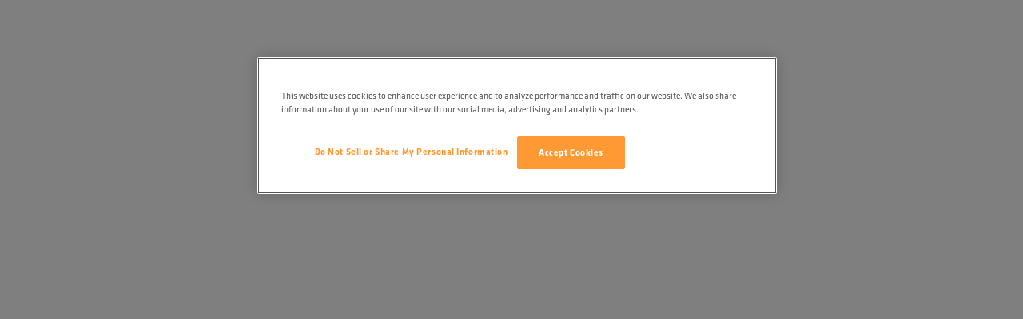

--- FILE ---
content_type: text/css
request_url: https://shop.integra-biosciences.com/sfsites/c/resource/theme/css/fonts.css?v=1.1.5.3
body_size: 52
content:
@font-face {
  font-family: "KlavikaWeb";
  src: url("/sfsites/c/resource/theme/fonts/klavika-regular-plain.woff2?orgId=00D5E000000DiGQ") format("woff2");
  font-weight: 400;
  font-style: normal;
}

@font-face {
  font-family: "KlavikaWeb";
  src: url("/sfsites/c/resource/theme/fonts/klavika-bold-opentype.woff2?orgId=00D5E000000DiGQ") format("woff2");
  font-weight: 700;
  font-style: normal;
}

@font-face {
  font-family: "IntIcons";
  src: url("/sfsites/c/resource/theme/fonts/int-icons.ttf?orgId=00D5E000000DiGQ&7gnl50") format("truetype"), url("/sfsites/c/resource/theme/fonts/int-icons.woff?orgId=00D5E000000DiGQ&7gnl50") format("woff"), url("/sfsites/c/resource/theme/fonts/int-icons.svg?orgId=00D5E000000DiGQ&7gnl50#int-icons") format("svg");
  font-weight: normal;
  font-style: normal;
  font-display: block;
}

--- FILE ---
content_type: text/css
request_url: https://shop.integra-biosciences.com/sfsites/c/resource/theme/css/main.css?v=1.1.5.3
body_size: 8096
content:
:host{--lwc-fontFamily: KlavikaWeb, Helvetica Neue, Helvetica, Roboto, Arial, sans-serif;--lwc-fontSize3: 16px;--sds-c-input-shadow-focus: none;--lwc-brandAccessible: #2d9d9f;--lwc-colorBorderInputActive: #2d9d9f;--lwc-colorBackgroundTempModalTintAlt: rgba(255, 255, 255, 0.75);--lwc-zIndexSpinner: 9050}.c0ntainer{width:100%;padding-right:12px;padding-left:12px;margin-right:auto;margin-left:auto;box-sizing:border-box}@media(min-width: 480px){.c0ntainer{max-width:768px}}@media(min-width: 768px){.c0ntainer{max-width:1024px}}@media(min-width: 1024px){.c0ntainer{max-width:1440px}}.c0ntainer-fluid,.c0ntainer-lg,.c0ntainer-md,.c0ntainer-sm{width:100%;padding-right:12px;padding-left:12px;margin-right:auto;margin-left:auto}@media(min-width: 480px){.c0ntainer-sm,.c0ntainer{max-width:768px}}@media(min-width: 768px){.c0ntainer-md,.c0ntainer-sm,.c0ntainer{max-width:1024px}}@media(min-width: 1024px){.c0ntainer-lg,.c0ntainer-md,.c0ntainer-sm,.c0ntainer{max-width:1440px}}.sr-only{position:absolute;left:-10000px;top:auto;width:1px;height:1px;overflow:hidden}.forceCommunityRichText .uiOutputRichText h1,.forceCommunityRichText .uiOutputRichText h2,.forceCommunityRichText .uiOutputRichText h3,.forceCommunityRichText .uiOutputRichText h4,.forceCommunityRichText .uiOutputRichText h5,.forceCommunityRichText .uiOutputRichText h6,h1,h2,h3,h4,h5,h6,.h1,.h2,.h3,.h4,.h5,.h6{font-family:"KlavikaWeb","Helvetica Neue","Helvetica","Roboto","Arial","sans-serif";font-weight:500;margin-bottom:30px;text-rendering:optimizeLegibility}h1,.h1,.forceCommunityRichText .uiOutputRichText h1,.forceCommunityRichText .uiOutputRichText .h1{font-size:28px;line-height:36px;color:#2d9d9f}@media(min-width: 768px){h1,.h1,.forceCommunityRichText .uiOutputRichText h1,.forceCommunityRichText .uiOutputRichText .h1{font-size:48px;line-height:60px}}h2,.h2,.forceCommunityRichText .uiOutputRichText h2,.forceCommunityRichText .uiOutputRichText .h2{font-size:26px;line-height:36px;color:#2d9d9f}@media(min-width: 768px){h2,.h2,.forceCommunityRichText .uiOutputRichText h2,.forceCommunityRichText .uiOutputRichText .h2{font-size:38px;line-height:48px}}h3,.h3,.forceCommunityRichText .uiOutputRichText h3,.forceCommunityRichText .uiOutputRichText .h3{font-size:22px;line-height:28px;color:#2d9d9f}@media(min-width: 768px){h3,.h3,.forceCommunityRichText .uiOutputRichText h3,.forceCommunityRichText .uiOutputRichText .h3{font-size:26px;line-height:30px}}h4,.h4,.forceCommunityRichText .uiOutputRichText h4,.forceCommunityRichText .uiOutputRichText .h4{font-size:20px;line-height:24px;color:#2d9d9f}@media(min-width: 768px){h4,.h4,.forceCommunityRichText .uiOutputRichText h4,.forceCommunityRichText .uiOutputRichText .h4{font-size:22px;line-height:24px}}h5,.h5,.forceCommunityRichText .uiOutputRichText h5,.forceCommunityRichText .uiOutputRichText .h5{font-size:16px;line-height:20px;color:#3b3b3b}@media(min-width: 768px){h5,.h5,.forceCommunityRichText .uiOutputRichText h5,.forceCommunityRichText .uiOutputRichText .h5{font-size:18px;line-height:24px}}.forceCommunityRichText .uiOutputRichText h2{margin-bottom:18px}@media(max-width: 767.98px){.forceCommunityRichText .uiOutputRichText h2{margin-bottom:12px}}.forceCommunityRichText .uiOutputRichText h3{margin-bottom:12px}@media(max-width: 767.98px){.forceCommunityRichText .uiOutputRichText h3{margin-bottom:6px}}.forceCommunityRichText .uiOutputRichText h4{margin-bottom:6px}@media(max-width: 767.98px){.forceCommunityRichText .uiOutputRichText h4{margin-bottom:4px}}q,.quote,blockquote{font-size:24px;line-height:32px;color:#2d9d9f;display:block;margin-block-start:1em;margin-block-end:1em;margin-inline-start:40px;margin-inline-end:40px}@media(min-width: 768px){q,.quote,blockquote{font-size:24px;line-height:36px}}.paragraph,.product-details-description p,.product-details-description .slds-rich-text-editor__textarea p,.product-details-description .slds-rich-text-editor__output p,p,.forceCommunityRichText .uiOutputRichText p,.paragraph--small{font-size:18px;line-height:28px;color:#3b3b3b}@media(min-width: 768px){.paragraph,.product-details-description p,.product-details-description .slds-rich-text-editor__textarea p,.product-details-description .slds-rich-text-editor__output p,p,.forceCommunityRichText .uiOutputRichText p,.paragraph--small{font-size:20px;line-height:32px}}.paragraph--small{font-size:16px;line-height:24px;color:#3b3b3b}@media(min-width: 768px){.paragraph--small{font-size:18px;line-height:24px}}p,.forceCommunityRichText .uiOutputRichText p{color:#545454;line-height:27px}@media(max-width: 767.98px){p,.forceCommunityRichText .uiOutputRichText p{line-height:24px}}.w100{width:100px}.w100p{width:100% !important;min-width:unset}.p0{padding:0 !important}.px0{padding-left:0;padding-right:0}.py0{padding-top:0;padding-bottom:0}.m0{margin:0 !important}.hidden{display:none !important}.header,.header__nav,.header__base,.header__meta{padding:0 20px;margin:0 auto}@media(max-width: 767.98px){.header,.header__nav,.header__base,.header__meta{padding:0}}.header__meta{border-top:5px solid #2d9d9f;background-color:#f5f5f5;padding:0}.header__base{align-items:center}.header__nav{border-top:1px solid #d2d2d7;background-color:#f5f5f5;box-shadow:0 8px 12px rgba(0,0,0,.2);position:relative;z-index:2}@media(max-width: 767.98px){.header__nav{border-top:0}}.searchRegion .suggestions-combobox-container .input-container{height:auto;--b2b-search-color-text-placeholder: #d2d2d7 !important}.searchRegion .forceSearchInputDesktop .contentWrapper,.searchRegion .suggestions-combobox-container .input-wrapper{border-radius:0;background:#fff;border:1px solid #d2d2d7}.searchRegion .forceSearchInputDesktop .contentWrapper.focused,.searchRegion .forceSearchInputDesktop .contentWrapper.active,.searchRegion .suggestions-combobox-container .input-wrapper.focused,.searchRegion .suggestions-combobox-container .input-wrapper.active{border:1px solid #2d9d9f;box-shadow:0 0 3px #2d9d9f}.searchRegion .forceSearchInputDesktop .uiInput .uiInputTextForAutocomplete,.searchRegion .suggestions-combobox-container .input-wrapper .search-input-without-button{min-height:2.625rem;padding-left:38px;font-size:14px}.searchRegion .forceSearchInputDesktop .uiInput .uiInputTextForAutocomplete::placeholder,.searchRegion .suggestions-combobox-container .input-wrapper .search-input-without-button::placeholder{color:#9c9c9c;font-size:14px}.searchRegion .slds-input-has-icon .slds-input__icon,.searchRegion .forceIcon .slds-icon,.searchRegion .suggestions-combobox-container .input-container .input-wrapper svg{position:absolute;top:0;bottom:0;left:10px;margin:auto;width:20px;height:20px;color:#d2d2d7;fill:#d2d2d7}.searchRegion .suggestions-combobox-container .input-clear-button{right:30px;margin:0}.searchRegion .suggestions-combobox-container .input-spinner-container{position:absolute}.searchRegion b2b_search_suggestions-list-box[b2b_search_suggestions-combobox_combobox] li{border-bottom:0;transition:background-color .15s linear}.searchRegion b2b_search_suggestions-list-box[b2b_search_suggestions-combobox_combobox] li .option-inline-text{transition:background-color .15s linear,color .15s linear}.searchRegion b2b_search_suggestions-list-box[b2b_search_suggestions-combobox_combobox] li:hover,.searchRegion b2b_search_suggestions-list-box[b2b_search_suggestions-combobox_combobox] li:hover .option-inline-text{background-color:#f5f5f5;color:#f93}.account-navigation .lightning-button-menu-container>.slds-button{margin-bottom:0;color:#545454;transition:color .25s linear;line-height:1}.account-navigation .lightning-button-menu-container>.slds-button::before{content:"";font-family:"IntIcons";font-size:24px;height:25px;width:24px;vertical-align:middle;margin-right:10px;transition:color .25s linear}.account-navigation .lightning-button-menu-container>.slds-button:hover,.account-navigation .lightning-button-menu-container>.slds-button:focus,.account-navigation .lightning-button-menu-container>.slds-button:active{color:#2d9d9f}@media(max-width: 767.98px){.account-navigation .lightning-button-menu-container>.slds-button{font-size:0;padding-left:0}.account-navigation .lightning-button-menu-container>.slds-button::before{margin-right:0}}.account-navigation .lightning-button-menu-container .slds-dropdown{padding:0;min-width:280px;border-radius:0;border:0;box-shadow:0 0 10px rgba(0,0,0,.2)}.account-navigation .user-menu-entries .slds-dropdown__item>a{padding-left:15px;color:#545454;font-size:16px;transition:color .25s linear}.account-navigation .user-menu-entries .slds-dropdown__item>a:hover,.account-navigation .user-menu-entries .slds-dropdown__item>a:focus,.account-navigation .user-menu-entries .slds-dropdown__item>a:active{background-color:rgba(0,0,0,0);color:#2d9d9f}.account-navigation .user-menu-entries .slds-dropdown__item>a .slds-icon{height:12px;fill:#2d9d9f}.account-navigation .user-menu-entries .user-menu-headline>a{justify-content:center;padding:15px 0 5px 0;color:#9c9c9c;font-size:16px}.account-navigation .user-menu-entries .user-menu-headline>a:hover{color:#9c9c9c}.account-navigation .user-menu-entries .user-menu-headline>a span{color:#9c9c9c}.account-navigation .user-menu-entries .user-menu-footer{background-color:#fafafa}.account-navigation .user-menu-entries .user-menu-footer a .slds-icon{height:16px}body{font-family:"KlavikaWeb","Helvetica Neue","Helvetica","Roboto","Arial","sans-serif";color:#545454;-webkit-font-smoothing:antialiased;-moz-osx-font-smoothing:grayscale}.content .siteforceContentArea .comm-layout-column:not(:empty){padding:0}.slds-breadcrumb .slds-list__item>a,.slds-breadcrumb .slds-breadcrumb__item>a{color:#545454}.slds-breadcrumb .slds-list__item>a:hover,.slds-breadcrumb .slds-breadcrumb__item>a:hover{color:#2d9d9f}.slds-breadcrumb .slds-list__item>a:focus,.slds-breadcrumb .slds-breadcrumb__item>a:focus{text-decoration:none}.slds-breadcrumb .slds-list__item.breadcrumb__current-page>a,.slds-breadcrumb .slds-breadcrumb__item.breadcrumb__current-page>a{color:#f93}.slds-breadcrumb .slds-list__item.breadcrumb__home>a,.slds-breadcrumb .slds-breadcrumb__item.breadcrumb__home>a{height:21px;width:21px}.search-breadcrumbs-container .slds-breadcrumb .slds-list__item.breadcrumb__current-page>a,.search-breadcrumbs-container .slds-breadcrumb .slds-breadcrumb__item.breadcrumb__current-page>a{color:#f93;cursor:default}.search-breadcrumbs-container .slds-breadcrumb .slds-list__item.breadcrumb__current-page>a:focus,.search-breadcrumbs-container .slds-breadcrumb .slds-breadcrumb__item.breadcrumb__current-page>a:focus{text-decoration:none}.slds-button_dark,.slds-button--dark,.slds-button_outline-brand,.slds-button--outline-brand,.slds-button_brand,.slds-button--brand,.slds-button{position:relative;display:inline-flex;margin-bottom:20px;padding:0 10px;align-items:center;vertical-align:middle;border-width:1px;border-style:solid;border-color:rgba(0,0,0,0);border-radius:0;background:none;font-size:16px;font-family:"KlavikaWeb","Helvetica Neue","Helvetica","Roboto","Arial","sans-serif";transition:color .25s linear,background-color .25s linear,border-color .25s linear}.slds-button_dark:disabled,.slds-button--dark:disabled,.slds-button_outline-brand:disabled,.slds-button--outline-brand:disabled,.slds-button_brand:disabled,.slds-button--brand:disabled,.slds-button:disabled,.disabled.slds-button_dark,.disabled.slds-button--dark,.disabled.slds-button_outline-brand,.disabled.slds-button--outline-brand,.disabled.slds-button_brand,.disabled.slds-button--brand,.disabled.slds-button{cursor:auto}.btn-inner-distance .slds-button_dark,.btn-inner-distance .slds-button--dark,.btn-inner-distance .slds-button_outline-brand,.btn-inner-distance .slds-button--outline-brand,.btn-inner-distance .slds-button_brand,.btn-inner-distance .slds-button--brand,.btn-inner-distance .slds-button,.btn-inner-distance.slds-button_dark,.btn-inner-distance.slds-button--dark,.btn-inner-distance.slds-button_outline-brand,.btn-inner-distance.slds-button--outline-brand,.btn-inner-distance.slds-button_brand,.btn-inner-distance.slds-button--brand,.btn-inner-distance.slds-button{padding-left:45px;padding-right:45px}.slds-button+.slds-button{margin-left:0}.slds-button_brand,.slds-button--brand{background-color:#f93;border-color:#f93;min-height:40px;color:#fff;font-weight:bold;text-transform:uppercase}@media(min-width: 768px){.slds-button_brand,.slds-button--brand{min-height:48px}}.slds-button_brand:hover,.slds-button_brand:focus,.slds-button_brand:active,.slds-button--brand:hover,.slds-button--brand:focus,.slds-button--brand:active{background-color:rgba(0,0,0,0);border-color:#f93;color:#f93}.slds-button_brand:disabled,.slds-button_brand.disabled,.slds-button--brand:disabled,.slds-button--brand.disabled{background-color:rgba(255,153,51,.5);border-color:rgba(0,0,0,0);color:#fff}.slds-button_outline-brand,.slds-button--outline-brand{background-color:rgba(0,0,0,0);border-color:#f93;min-height:40px;color:#f93;font-weight:bold;text-transform:uppercase}@media(min-width: 768px){.slds-button_outline-brand,.slds-button--outline-brand{min-height:48px}}.slds-button_outline-brand:hover,.slds-button_outline-brand:focus,.slds-button_outline-brand:active,.slds-button--outline-brand:hover,.slds-button--outline-brand:focus,.slds-button--outline-brand:active{background-color:#f93;border-color:#f93;color:#fff}.slds-button_outline-brand:disabled,.slds-button_outline-brand.disabled,.slds-button--outline-brand:disabled,.slds-button--outline-brand.disabled{background-color:rgba(0,0,0,0);border-color:rgba(255,153,51,.5);color:rgba(255,153,51,.5)}.slds-button_dark,.slds-button--dark{background-color:#545454;border-color:#545454;min-height:37px;color:#fff}.slds-button_dark:hover,.slds-button_dark:focus,.slds-button_dark:active,.slds-button--dark:hover,.slds-button--dark:focus,.slds-button--dark:active{background-color:rgba(0,0,0,0);border-color:#545454;color:#545454}.slds-button_dark:disabled,.slds-button_dark.disabled,.slds-button--dark:disabled,.slds-button--dark.disabled{background-color:rgba(84,84,84,.5);border-color:rgba(0,0,0,0);color:#fff}.slds-checkbox [type=checkbox]{opacity:0}[type=checkbox]:not(.pureCssFunc)+label,.slds-checkbox .slds-checkbox__label .slds-form-element__label{padding:0;cursor:pointer;color:#545454;font-size:18px;font-family:"KlavikaWeb","Helvetica Neue","Helvetica","Roboto","Arial","sans-serif";font-weight:normal;transition:color .15s linear}[type=checkbox]:not(.pureCssFunc)+label:hover,[type=checkbox]:not(.pureCssFunc)+label:active,[type=checkbox]:not(.pureCssFunc)+label:focus,.slds-checkbox .slds-checkbox__label .slds-form-element__label:hover,.slds-checkbox .slds-checkbox__label .slds-form-element__label:active,.slds-checkbox .slds-checkbox__label .slds-form-element__label:focus{color:#f93}[type=checkbox]:not(.pureCssFunc)+label::before{content:"";display:inline-block;margin-right:10px;width:18px;height:18px;background-color:#fff;font-family:"IntIcons";border:1px solid #d2d2d7;border-radius:3px;font-size:22px;line-height:16px;text-indent:-3px;color:#fff;vertical-align:middle}.slds-checkbox .slds-checkbox_faux,.slds-checkbox .slds-checkbox--faux{display:none}[type=checkbox]:not(.pureCssFunc):checked+label::before{content:"";background-color:#2d9d9f}[type=checkbox]:not(.pureCssFunc):disabled+label::before{background-color:#9c9c9c;cursor:auto}[type=checkbox]:not(.pureCssFunc):disabled+label,[type=checkbox]:not(.pureCssFunc):disabled+.slds-form-element__label,.slds-checkbox [type=checkbox]:disabled+.slds-checkbox__label .slds-form-element__label{color:#9c9c9c}.slds-checkbox [type=checkbox]:disabled+.slds-checkbox__label .slds-form-element__label{cursor:auto}lightning-input .slds-checkbox [type=checkbox]+label{display:flex;column-gap:10px}lightning-input .slds-checkbox [type=checkbox]+label::before{margin-right:0;min-width:18px;margin-top:5px}.addressbook__datatable,.mobile-order-summary__datatable{font-size:18px}.addressbook .datatable-cell-name,.mobile-order-summary .datatable-cell-name{display:block;font-size:18px;color:#545454}.addressbook .datatable-cell-shipping,.mobile-order-summary .datatable-cell-shipping{display:block;font-size:14px;line-height:18px;color:rgba(84,84,84,.4);white-space:break-spaces}.orderhistory-table-container,.addressbook,.userlist-table{font-size:18px}@media(max-width: 767.98px){.orderhistory-table-container,.addressbook,.userlist-table{display:none}}.orderhistory-table-container table,.addressbook table,.userlist-table table{border-spacing:0 12px;border-bottom:0}.orderhistory-table-container tr td .slds-truncate,.addressbook tr td .slds-truncate,.userlist-table tr td .slds-truncate{white-space:normal}.orderhistory-table-container .slds-table_header-fixed_container:before,.addressbook .slds-table_header-fixed_container:before,.userlist-table .slds-table_header-fixed_container:before{display:none}.orderhistory-table-container .slds-th__action-button,.orderhistory-table-container .slds-resizable__divider,.addressbook .slds-th__action-button,.addressbook .slds-resizable__divider,.userlist-table .slds-th__action-button,.userlist-table .slds-resizable__divider{display:none}.orderhistory-table-container .slds-grid.slds-grid_align-end,.addressbook .slds-grid.slds-grid_align-end,.userlist-table .slds-grid.slds-grid_align-end{justify-content:normal}.orderhistory-table-container .slds-table_bordered tbody th,.orderhistory-table-container .slds-table_bordered tbody td,.orderhistory-table-container .slds-table_header-fixed tbody tr:first-child th,.orderhistory-table-container .slds-table_header-fixed tbody tr:first-child td,.addressbook .slds-table_bordered tbody th,.addressbook .slds-table_bordered tbody td,.addressbook .slds-table_header-fixed tbody tr:first-child th,.addressbook .slds-table_header-fixed tbody tr:first-child td,.userlist-table .slds-table_bordered tbody th,.userlist-table .slds-table_bordered tbody td,.userlist-table .slds-table_header-fixed tbody tr:first-child th,.userlist-table .slds-table_header-fixed tbody tr:first-child td{border-top:1px solid #9c9c9c;border-bottom:1px solid #9c9c9c;padding:32px 14px}.orderhistory-table-container .slds-table_bordered tbody th .slds-button,.orderhistory-table-container .slds-table_bordered tbody td .slds-button,.orderhistory-table-container .slds-table_header-fixed tbody tr:first-child th .slds-button,.orderhistory-table-container .slds-table_header-fixed tbody tr:first-child td .slds-button,.addressbook .slds-table_bordered tbody th .slds-button,.addressbook .slds-table_bordered tbody td .slds-button,.addressbook .slds-table_header-fixed tbody tr:first-child th .slds-button,.addressbook .slds-table_header-fixed tbody tr:first-child td .slds-button,.userlist-table .slds-table_bordered tbody th .slds-button,.userlist-table .slds-table_bordered tbody td .slds-button,.userlist-table .slds-table_header-fixed tbody tr:first-child th .slds-button,.userlist-table .slds-table_header-fixed tbody tr:first-child td .slds-button{margin-bottom:0;height:32px}.orderhistory-table-container .slds-is-sortable .slds-th__action:hover,.orderhistory-table-container .slds-is-sortable .slds-th__action:focus,.orderhistory-table-container .slds-is-sortable.slds-has-focus .slds-th__action,.orderhistory-table-container .slds-is-sortable.slds-has-focus .slds-th__action:hover,.orderhistory-table-container .slds-is-sortable.slds-has-focus .slds-th__action:focus,.orderhistory-table-container .slds-is-sortable .slds-th__action:hover,.orderhistory-table-container .slds-is-sortable .slds-th__action:focus,.orderhistory-table-container .slds-is-sortable.slds-has-focus .slds-th__action,.orderhistory-table-container .slds-is-sortable.slds-has-focus .slds-th__action:hover,.orderhistory-table-container .slds-is-sortable.slds-has-focus .slds-th__action:focus,.orderhistory-table-container .slds-th__action:focus,.orderhistory-table-container .slds-th__action:hover,.orderhistory-table-container .slds-th__action:focus,.orderhistory-table-container .slds-th__action:focus:hover,.orderhistory-table-container .slds-has-focus .slds-th__action,.orderhistory-table-container .slds-has-focus .slds-th__action:focus,.orderhistory-table-container .slds-has-focus .slds-th__action:hover,.orderhistory-table-container .slds-has-focus .slds-th__action:focus:hover,.orderhistory-table-container .slds-th__action:focus,.orderhistory-table-container .slds-th__action:focus:hover,.addressbook .slds-is-sortable .slds-th__action:hover,.addressbook .slds-is-sortable .slds-th__action:focus,.addressbook .slds-is-sortable.slds-has-focus .slds-th__action,.addressbook .slds-is-sortable.slds-has-focus .slds-th__action:hover,.addressbook .slds-is-sortable.slds-has-focus .slds-th__action:focus,.addressbook .slds-is-sortable .slds-th__action:hover,.addressbook .slds-is-sortable .slds-th__action:focus,.addressbook .slds-is-sortable.slds-has-focus .slds-th__action,.addressbook .slds-is-sortable.slds-has-focus .slds-th__action:hover,.addressbook .slds-is-sortable.slds-has-focus .slds-th__action:focus,.addressbook .slds-th__action:focus,.addressbook .slds-th__action:hover,.addressbook .slds-th__action:focus,.addressbook .slds-th__action:focus:hover,.addressbook .slds-has-focus .slds-th__action,.addressbook .slds-has-focus .slds-th__action:focus,.addressbook .slds-has-focus .slds-th__action:hover,.addressbook .slds-has-focus .slds-th__action:focus:hover,.addressbook .slds-th__action:focus,.addressbook .slds-th__action:focus:hover,.userlist-table .slds-is-sortable .slds-th__action:hover,.userlist-table .slds-is-sortable .slds-th__action:focus,.userlist-table .slds-is-sortable.slds-has-focus .slds-th__action,.userlist-table .slds-is-sortable.slds-has-focus .slds-th__action:hover,.userlist-table .slds-is-sortable.slds-has-focus .slds-th__action:focus,.userlist-table .slds-is-sortable .slds-th__action:hover,.userlist-table .slds-is-sortable .slds-th__action:focus,.userlist-table .slds-is-sortable.slds-has-focus .slds-th__action,.userlist-table .slds-is-sortable.slds-has-focus .slds-th__action:hover,.userlist-table .slds-is-sortable.slds-has-focus .slds-th__action:focus,.userlist-table .slds-th__action:focus,.userlist-table .slds-th__action:hover,.userlist-table .slds-th__action:focus,.userlist-table .slds-th__action:focus:hover,.userlist-table .slds-has-focus .slds-th__action,.userlist-table .slds-has-focus .slds-th__action:focus,.userlist-table .slds-has-focus .slds-th__action:hover,.userlist-table .slds-has-focus .slds-th__action:focus:hover,.userlist-table .slds-th__action:focus,.userlist-table .slds-th__action:focus:hover{background-color:#fff;box-shadow:none;border:none}.orderhistory-table-container .slds-table_bordered:not(.slds-no-row-hover) tbody tr:hover>td:not(.slds-has-focus),.orderhistory-table-container .slds-table_bordered:not(.slds-no-row-hover) tbody tr:hover>th:not(.slds-has-focus),.orderhistory-table-container .slds-table th:focus,.orderhistory-table-container .slds-table th.slds-has-focus,.orderhistory-table-container .slds-table [role=gridcell]:focus,.orderhistory-table-container .slds-table [role=gridcell].slds-has-focus,.addressbook .slds-table_bordered:not(.slds-no-row-hover) tbody tr:hover>td:not(.slds-has-focus),.addressbook .slds-table_bordered:not(.slds-no-row-hover) tbody tr:hover>th:not(.slds-has-focus),.addressbook .slds-table th:focus,.addressbook .slds-table th.slds-has-focus,.addressbook .slds-table [role=gridcell]:focus,.addressbook .slds-table [role=gridcell].slds-has-focus,.userlist-table .slds-table_bordered:not(.slds-no-row-hover) tbody tr:hover>td:not(.slds-has-focus),.userlist-table .slds-table_bordered:not(.slds-no-row-hover) tbody tr:hover>th:not(.slds-has-focus),.userlist-table .slds-table th:focus,.userlist-table .slds-table th.slds-has-focus,.userlist-table .slds-table [role=gridcell]:focus,.userlist-table .slds-table [role=gridcell].slds-has-focus{box-shadow:none}.orderhistory-table-container .slds-table_bordered tbody td:last-child,.addressbook .slds-table_bordered tbody td:last-child,.userlist-table .slds-table_bordered tbody td:last-child{border-right:1px solid #9c9c9c}.orderhistory-table-container .slds-th__action,.addressbook .slds-th__action,.userlist-table .slds-th__action{cursor:default;padding:0px 14px}.orderhistory-table-container .slds-is-sortable__icon,.addressbook .slds-is-sortable__icon,.userlist-table .slds-is-sortable__icon{display:none !important}.orderhistory-table-container .slds-th__action.slds-text-link_reset,.addressbook .slds-th__action.slds-text-link_reset,.userlist-table .slds-th__action.slds-text-link_reset{position:relative;cursor:pointer}.orderhistory-table-container .slds-th__action.slds-text-link_reset .slds-truncate,.addressbook .slds-th__action.slds-text-link_reset .slds-truncate,.userlist-table .slds-th__action.slds-text-link_reset .slds-truncate{position:relative;overflow:visible}.orderhistory-table-container .slds-th__action.slds-text-link_reset .slds-truncate::before,.addressbook .slds-th__action.slds-text-link_reset .slds-truncate::before,.userlist-table .slds-th__action.slds-text-link_reset .slds-truncate::before{position:absolute;content:"";width:0px;height:0px;right:-18px;bottom:3px;border-top:7px solid #545454;border-right:4px solid rgba(0,0,0,0);border-bottom:0;border-left:4px solid rgba(0,0,0,0)}.orderhistory-table-container .slds-th__action.slds-text-link_reset .slds-truncate::after,.addressbook .slds-th__action.slds-text-link_reset .slds-truncate::after,.userlist-table .slds-th__action.slds-text-link_reset .slds-truncate::after{position:absolute;content:"";width:0px;height:0px;right:-18px;top:3px;border-top:0;border-right:4px solid rgba(0,0,0,0);border-bottom:7px solid #545454;border-left:4px solid rgba(0,0,0,0)}.orderhistory-table-container .slds-is-sorted_asc.slds-th__action.slds-text-link_reset .slds-truncate::before,.addressbook .slds-is-sorted_asc.slds-th__action.slds-text-link_reset .slds-truncate::before,.userlist-table .slds-is-sorted_asc.slds-th__action.slds-text-link_reset .slds-truncate::before{display:none}.orderhistory-table-container .slds-is-sorted_desc.slds-th__action.slds-text-link_reset .slds-truncate::after,.addressbook .slds-is-sorted_desc.slds-th__action.slds-text-link_reset .slds-truncate::after,.userlist-table .slds-is-sorted_desc.slds-th__action.slds-text-link_reset .slds-truncate::after{display:none}.orderhistory-table-container tr:hover,.orderhistory-table-container tr:focus,.orderhistory-table-container tr:active,.orderhistory-table-container .slds-table:not(.slds-no-row-hover) tbody tr:hover>td,.orderhistory-table-container .slds-table:not(.slds-no-row-hover) tbody tr:hover>th,.addressbook tr:hover,.addressbook tr:focus,.addressbook tr:active,.addressbook .slds-table:not(.slds-no-row-hover) tbody tr:hover>td,.addressbook .slds-table:not(.slds-no-row-hover) tbody tr:hover>th,.userlist-table tr:hover,.userlist-table tr:focus,.userlist-table tr:active,.userlist-table .slds-table:not(.slds-no-row-hover) tbody tr:hover>td,.userlist-table .slds-table:not(.slds-no-row-hover) tbody tr:hover>th{background:#f5f5f5}.orderhistory-table-container tbody>tr>th,.addressbook tbody>tr>th,.userlist-table tbody>tr>th{border-left:10px solid #2d9d9f}.orderhistory-table-container thead tr th:first-child .slds-th__action,.addressbook thead tr th:first-child .slds-th__action,.userlist-table thead tr th:first-child .slds-th__action{margin-left:10px}.orderhistory-table-container td[data-label="Order No."] .slds-truncate,.addressbook td[data-label="Order No."] .slds-truncate,.userlist-table td[data-label="Order No."] .slds-truncate{color:#2d9d9f}.orderhistory-table-container .slds-scrollable_x,.addressbook .slds-scrollable_x,.userlist-table .slds-scrollable_x{overflow-x:hidden}.mobile-order-summary{list-style-type:none;font-size:18px;border-top:10px solid #2d9d9f;padding:12px 0;margin-bottom:24px}@media(min-width: 768px){.mobile-order-summary{display:none}}.mobile-order-summary .mobile-order-summary__row,.mobile-order-summary .mobile-order-summary__row--justify-between{margin-bottom:12px;display:flex;align-items:baseline;width:100%}.mobile-order-summary .mobile-order-summary__row--justify-between{justify-content:space-between;flex-wrap:wrap;align-items:center}.mobile-order-summary .mobile-order-summary__row strong,.mobile-order-summary .mobile-order-summary__row--justify-between strong{white-space:nowrap;margin-right:12px}.mobile-order-summary .mobile-order-summary__button{height:32px;margin-bottom:0}.mobile-order-summary .mobile-order-summary__button+.mobile-order-summary__button{margin-left:24px}.mobile-order-summary .d-inline-flex{display:inline-flex;align-self:center;align-items:center}.slds-datepicker .slds-datepicker__filter{display:block}.slds-datepicker .slds-datepicker__filter_month h2{margin-bottom:15px}.slds-datepicker .slds-datepicker__month+.slds-button{display:flex}.slds-dropdown{font-family:"KlavikaWeb","Helvetica Neue","Helvetica","Roboto","Arial","sans-serif";color:#545454;font-size:18px;line-height:1.333;border:0;border-radius:0;box-shadow:0 5px 10px rgba(0,0,0,.2)}.slds-dropdown [aria-checked=true]{color:#f93}.slds-dropdown .slds-listbox__option:focus,.slds-dropdown .slds-listbox__option:hover,.slds-dropdown .slds-listbox__option.slds-has-focus,.slds-dropdown .slds-listbox__option:focus,.slds-dropdown .slds-listbox__option:hover,.slds-dropdown .slds-listbox__option.slds-has-focus{background-color:#f5f5f5}[class^=icon--],[class*=" icon--"]{font-family:"IntIcons" !important;speak:never;font-size:24px;font-style:normal;font-weight:normal;font-variant:normal;text-transform:none;line-height:1;color:#545454;-webkit-font-smoothing:antialiased;-moz-osx-font-smoothing:grayscale}.icon--check-mark:before{content:"";color:inherit}.icon--datepicker:before{content:"";color:inherit}.icon--add-cross:before{content:"";color:inherit}.icon--arrow-down:before{content:"";color:inherit}.icon--arrow-left:before{content:"";color:inherit}.icon--arrow-right:before{content:"";color:inherit}.icon--arrow-up:before{content:"";color:inherit}.icon--blog:before{content:"";color:inherit}.icon--bookmark-filled:before{content:""}.icon--bookmark:before{content:""}.icon--cart-bold:before{content:""}.icon--cart-filled:before{content:""}.icon--cart-light:before{content:""}.icon--checkbox-default:before{content:"";color:inherit}.icon--checkbox-filled .path1:before{content:"";color:inherit}.icon--checkbox-filled .path2:before{content:"";margin-left:-1em;color:inherit}.icon--close-cross-bold:before{content:"";color:inherit}.icon--close-cross:before{content:"";color:inherit}.icon--contact-bold:before{content:"";color:inherit}.icon--contact:before{content:""}.icon--cursor:before{content:""}.icon--download:before{content:"";color:inherit}.icon--duplicate:before{content:""}.icon--edit:before{content:"";color:inherit}.icon--external-link:before{content:"";color:inherit}.icon--globe-bold:before{content:""}.icon--globe:before{content:""}.icon--heart:before{content:""}.icon--integra-favicon:before{content:"";color:inherit}.icon--list:before{content:"";color:inherit}.icon--logout:before{content:""}.icon--mail:before{content:"";color:inherit}.icon--menu:before{content:"";color:inherit}.icon--news-stories:before{content:"";color:inherit}.icon--pin-bold:before{content:""}.icon--pin-filled:before{content:""}.icon--pin-light:before{content:""}.icon--play .path1:before{content:"";color:#fff}.icon--play .path2:before{content:"";margin-left:-1em;color:inherit}.icon--promotions-bold:before{content:""}.icon--promotions:before{content:""}.icon--question-mark:before{content:""}.icon--question:before{content:"";color:inherit}.icon--quote-bold:before{content:""}.icon--quote-calendar:before{content:""}.icon--quote-chart:before{content:""}.icon--quote-draft:before{content:""}.icon--quote-filled:before{content:""}.icon--quote-light:before{content:""}.icon--quote-requestion-bold:before{content:""}.icon--quote-requestion-light:before{content:""}.icon--quote-screen:before{content:""}.icon--search:before{content:"";color:inherit}.icon--social-facebook .path1:before{content:"";color:#fff}.icon--social-facebook .path2:before{content:"";margin-left:-1em;color:inherit}.icon--social-linkedin .path1:before{content:"";color:#fff}.icon--social-linkedin .path2:before{content:"";margin-left:-1em;color:inherit}.icon--social-twitter:before{content:""}.icon--social-instagram:before{content:""}.icon--social-youtube .path1:before{content:"";color:#fff}.icon--social-youtube .path2:before{content:"";margin-left:-1em;color:inherit}.icon--social-youtube .path3:before{content:"";margin-left:-1em;color:inherit}.icon--trash-active .path1:before{content:"";color:inherit}.icon--trash-active .path2:before{content:"";margin-left:-1em;color:#fff}.icon--trash-default:before{content:""}.icon--user:before{content:""}.add-to-wishlist .slds-button.slds-button_icon{margin:0;padding:0}.add-to-wishlist .slds-button.slds-button_icon .slds-button__icon{display:none}.add-to-wishlist .slds-button.slds-button_icon:hover lightning-primitive-icon::after,.add-to-wishlist .slds-button.slds-button_icon:focus lightning-primitive-icon::after,.add-to-wishlist .slds-button.slds-button_icon:active lightning-primitive-icon::after{content:""}.add-to-wishlist lightning-primitive-icon::after{content:"";font-family:"IntIcons";color:#f93;font-size:32px}.product-image .add-to-wishlist lightning-primitive-icon::after{font-size:40px}.clear-all-button .slds-button{font-size:16px;color:#545454}.clear-all-button .slds-button lightning-primitive-icon::after{content:"";font-family:"IntIcons";color:#2d9d9f;font-size:12px;margin-right:10px}.clear-all-button .slds-button lightning-primitive-icon .slds-button__icon{display:none}.slds-form-element__label{font-family:"KlavikaWeb","Helvetica Neue","Helvetica","Roboto","Arial","sans-serif";font-size:16px;color:#545454}.slds-input,.slds-input_faux{min-height:2.625rem;border-color:#d2d2d7;border-radius:0;font-family:"KlavikaWeb","Helvetica Neue","Helvetica","Roboto","Arial","sans-serif";font-size:18px;color:#545454}.slds-input::placeholder,.slds-input_faux::placeholder{color:#9c9c9c}.slds-input[type=number],.slds-input_faux[type=number]{padding:0 10px}.slds-input>span,.slds-input_faux>span{margin-top:auto;margin-bottom:auto}.slds-input:focus,.slds-input:active,.slds-input_faux:focus,.slds-input_faux:active{border-color:#2d9d9f;box-shadow:none}.slds-input__icon.slds-icon-utility-down::after{content:"";color:#f93;font-family:"IntIcons";font-size:1.5rem;line-height:1rem;margin-left:-10px}.slds-input__icon.slds-icon-utility-down .slds-icon{display:none}.slds-input__icon .slds-button_icon-bare::after{content:"";color:#f93;font-family:"IntIcons";font-size:1.5rem;line-height:1rem;margin-left:-20px}.slds-input__icon .slds-button_icon-bare .slds-button__icon{display:none}.slds-form-element__help{font-family:"KlavikaWeb","Helvetica Neue","Helvetica","Roboto","Arial","sans-serif";font-size:16px}.slds-has-error .slds-input,.slds-has-error .slds-textarea{border-color:#f34e48;box-shadow:none}.slds-has-error .slds-form-element__help{color:#f34e48}[role=combobox] input[readonly],input[readonly][role=combobox]{font-family:"KlavikaWeb","Helvetica Neue","Helvetica","Roboto","Arial","sans-serif";font-size:18px;color:#545454}.slds-textarea{font-family:"KlavikaWeb","Helvetica Neue","Helvetica","Roboto","Arial","sans-serif";color:#545454;font-size:18px}.slds-link,.slds-link_more,.slds-link--more{display:inline;font-family:"KlavikaWeb","Helvetica Neue","Helvetica","Roboto","Arial","sans-serif";font-size:16px;text-decoration:none;font-weight:normal;color:#545454;transition:color .15s linear}.slds-link::before,.slds-link_more::before,.slds-link--more::before{content:"";color:#2d9d9f;font-family:"IntIcons";font-size:1.5em;height:1em;line-height:1em;display:inline-block;vertical-align:middle}.slds-link:hover,.slds-link_more:hover,.slds-link--more:hover{color:#2d9d9f;text-decoration:none}.slds-link_more,.slds-link--more{font-size:20px}.slds-link[disabled],[disabled].slds-link_more,[disabled].slds-link--more,.slds-link .disabled,.slds-link_more .disabled,.slds-link--more .disabled{color:#d2d2d7;cursor:auto}.slds-link[disabled]::before,[disabled].slds-link_more::before,[disabled].slds-link--more::before,.slds-link .disabled::before,.slds-link_more .disabled::before,.slds-link--more .disabled::before{color:#d2d2d7}.forceCommunityRichText .uiOutputRichText a{color:#f93}.forceCommunityRichText .uiOutputRichText a:hover,.forceCommunityRichText .uiOutputRichText a:active,.forceCommunityRichText .uiOutputRichText a:focus{color:#2d9d9f;text-decoration:none}.logo__image{max-width:170px;vertical-align:baseline;margin-bottom:-2px}@media(max-width: 767.98px){.logo__image{max-width:123px;margin-bottom:-4px}}.logo__shop-name{margin-left:8px;text-transform:uppercase;font-size:16px;font-weight:bold;color:#2d9d9f}@media(max-width: 767.98px){.logo__shop-name{font-size:14px}}@media(min-width: 1024px){.slds-modal__container{max-width:950px}}.slds-modal__header{border-bottom:0;border-radius:0;padding:25px 25px 15px}.slds-modal__header .slds-modal__close{position:absolute;top:15px;right:15px;padding:25px}.slds-modal__header .slds-modal__close i{font-size:18px}.slds-modal__header .slds-modal__close:hover{background:#545454}.slds-modal__header .slds-modal__close:hover i{color:#fff}.slds-modal__headline{margin:0;border-bottom:1px solid #d2d2d7;padding-right:40px;padding-bottom:20px;text-align:left;font-size:26px;min-height:53px}.slds-modal__content{padding:0 25px}.slds-modal__content .content-area{margin-bottom:25px}.slds-modal__action-area .slds-button{padding-left:45px;padding-right:45px;min-width:180px}@media(max-width: 767.98px){.slds-modal__action-area .slds-button{width:100%}}.slds-modal__action-btn-wrapper{display:flex;flex-direction:row;flex-wrap:wrap;justify-content:space-between;column-gap:24px}.slds-modal__footer{border-top:2px solid #2d9d9f;border-radius:0;padding:25px;background-color:#f5f5f5;text-align:left}.slds-modal__footer.modal-hidden{display:none}.slds-radio .slds-radio_faux,.slds-radio .slds-radio--faux{width:16px;height:16px;border-color:#d2d2d7;box-shadow:none !important;cursor:pointer}.slds-radio [type=radio]:checked+.slds-radio_faux,.slds-radio [type=radio]:checked+.slds-radio--faux,.slds-radio [type=radio]:checked~.slds-radio_faux,.slds-radio [type=radio]:checked~.slds-radio--faux,.slds-radio [type=radio]:checked+.slds-radio__label .slds-radio_faux,.slds-radio [type=radio]:checked+.slds-radio__label .slds-radio--faux{border-color:#d2d2d7}.slds-radio [type=radio]:checked+.slds-radio_faux::after,.slds-radio [type=radio]:checked+.slds-radio--faux::after,.slds-radio [type=radio]:checked~.slds-radio_faux::after,.slds-radio [type=radio]:checked~.slds-radio--faux::after,.slds-radio [type=radio]:checked+.slds-radio__label .slds-radio_faux::after,.slds-radio [type=radio]:checked+.slds-radio__label .slds-radio--faux::after{width:8px;height:8px;background-color:#2d9d9f}.slds-radio [type=radio]:disabled+.slds-radio_faux,.slds-radio [type=radio]:disabled+.slds-radio--faux,.slds-radio [type=radio]:disabled~.slds-radio_faux,.slds-radio [type=radio]:disabled~.slds-radio--faux,.slds-radio [type=radio]:disabled+.slds-radio__label .slds-radio_faux,.slds-radio [type=radio]:disabled+.slds-radio__label .slds-radio--faux{border-color:#d2d2d7;cursor:auto}.slds-radio [type=radio]:disabled+.slds-radio_faux::after,.slds-radio [type=radio]:disabled+.slds-radio--faux::after,.slds-radio [type=radio]:disabled~.slds-radio_faux::after,.slds-radio [type=radio]:disabled~.slds-radio--faux::after,.slds-radio [type=radio]:disabled+.slds-radio__label .slds-radio_faux::after,.slds-radio [type=radio]:disabled+.slds-radio__label .slds-radio--faux::after{background-color:#9c9c9c}.slds-radio .slds-form-element__label{font-family:"KlavikaWeb","Helvetica Neue","Helvetica","Roboto","Arial","sans-serif";font-size:18px;color:#545454}.combobox-input .slds-form-element__label{font-size:16px}.slds-radio [type=radio]:disabled+.slds-radio__label .slds-form-element__label{cursor:auto}.checkout-informations .slds-radio__label{display:flex}.checkout-informations .slds-form-element__legend{font-size:18px;margin-bottom:8px}@media(max-width: 767.98px){.checkout-informations .slds-form-element__legend{font-size:16px;line-height:24px}}.checkout-informations .slds-form-element__label{padding:0}@media(max-width: 767.98px){.checkout-informations .slds-form-element__label{font-size:16px;line-height:24px}}.checkout-informations .slds-radio_faux{margin-top:4px}.siteforceSpinnerManager .mask{margin:0 !important;position:fixed !important;opacity:1;transition:opacity .2s ease,visibility 0s;transition-delay:0s,.3s}.slds-spinner_container,.loadingSpinner::after,.siteforceSpinnerManager .mask{background-color:rgba(255,255,255,.75);position:fixed;top:0;right:0;bottom:0;left:0}.slds-modal .slds-spinner_container,.slds-modal .loadingSpinner::after,.slds-modal .siteforceSpinnerManager .mask{position:absolute}.loadingSpinner::after{content:""}.siteforceLoadingBalls.global,.slds-spinner_brand,.slds-spinner_large{margin-left:0 !important;margin-top:0 !important;position:fixed;top:calc(50% - 50px);left:calc(50% - 50px);transform:translate(-50%, -50%) rotate(90deg);width:100px;height:48px;border-radius:24px;background:#2d9d9f;padding:6px;box-sizing:border-box;will-change:transform;animation:spinnerAnimeOne 2s ease-in-out infinite}.siteforceLoadingBalls.global::after,.siteforceLoadingBalls.global::before,.slds-spinner_brand::after,.slds-spinner_brand::before,.slds-spinner_large::after,.slds-spinner_large::before{content:none}.forceInlineSpinner.indicator{position:fixed}.siteforceLoadingBalls .loadingBall.first,.siteforceLoadingBalls .loadingBall.second,.siteforceLoadingBalls .loadingBall.third,.slds-spinner__dot-a,.slds-spinner__dot-b{display:none;transform:none;position:static}.siteforceLoadingBalls .loadingBall.first::after,.siteforceLoadingBalls .loadingBall.first::before,.siteforceLoadingBalls .loadingBall.second::after,.siteforceLoadingBalls .loadingBall.second::before,.siteforceLoadingBalls .loadingBall.third::after,.siteforceLoadingBalls .loadingBall.third::before,.slds-spinner__dot-a::after,.slds-spinner__dot-a::before,.slds-spinner__dot-b::after,.slds-spinner__dot-b::before{content:none}.siteforceLoadingBalls .loadingBall.first,.slds-spinner__dot-a{display:block;width:44px;height:36px;background:#fff;border-radius:20px;box-sizing:border-box;will-change:width,margin-left;animation:spinnerAnimeTwo 2s ease-out infinite}@keyframes spinnerAnimeOne{0%{transform:rotateZ(0deg)}25%{transform:rotateZ(90deg)}50%{transform:rotateZ(180deg)}75%{transform:rotateZ(270deg)}100%{transform:rotateZ(360deg)}}@keyframes spinnerAnimeTwo{0%{width:44px;margin-left:0px}8%{width:44px;margin-left:0px}20%{width:88px;margin-left:0}30%{width:44px;margin-left:44px}50%{width:44px;margin-left:44px}58%{width:44px;margin-left:44px}70%{width:88px;margin-left:0px}80%{width:44px;margin-left:0px}100%{width:44px}}.toastTitle{display:none}.toastMessage{color:#545454;font-size:18px;font-weight:bold;display:-webkit-box;-webkit-line-clamp:2;-webkit-box-orient:vertical;overflow:hidden}@media(max-width: 1023.98px){.toastMessage{font-size:16px}}@media(max-width: 479.98px){.toastMessage{font-size:14px;line-height:1.1;-webkit-line-clamp:3}}.forceToastMessage.slds-notify_toast,.forceToastMessage.slds-notify--toast{min-width:0}.forceToastMessage.slds-notify_toast .toastMessage,.forceToastMessage.slds-notify--toast .toastMessage{overflow-wrap:break-word;word-wrap:break-word;-webkit-hyphens:auto;-ms-hyphens:auto;hyphens:auto;max-width:calc(100vw - 170px)}.slds-notify_toast,.slds-notify--toast{border-radius:0;background-color:#fff;padding:0 48px 0 0}.slds-notify_toast.slds-theme--error,.slds-notify--toast.slds-theme--error{border:1px solid #f34e48}.slds-notify_toast.slds-theme--success,.slds-notify--toast.slds-theme--success{border:1px solid #2d9d9f}.slds-notify_toast .toastClose,.slds-notify--toast .toastClose{right:10px;top:calc(50% - 8px);margin-bottom:0;padding:0px;border:none;outline:none;box-shadow:none;font-size:16px;font-weight:normal;color:#545454;transform:none}.slds-notify_toast .toastClose:active,.slds-notify_toast .toastClose:focus,.slds-notify--toast .toastClose:active,.slds-notify--toast .toastClose:focus{border:none;outline:none;box-shadow:none}.slds-notify_toast .toastClose::before,.slds-notify--toast .toastClose::before{font-family:"IntIcons";content:"";color:#545454;width:16px;height:16px;opacity:.5}.slds-notify_toast .toastClose svg,.slds-notify--toast .toastClose svg{display:none;width:22px;height:22px}.slds-notify_toast .toastIcon,.slds-notify--toast .toastIcon{position:relative;margin-right:30px;padding:16px;width:auto;height:auto;border-radius:0}.slds-notify_toast .toastIcon::before,.slds-notify--toast .toastIcon::before{font-family:"IntIcons";color:#fff}.slds-notify_toast .toastIcon.slds-icon-utility-success::before,.slds-notify--toast .toastIcon.slds-icon-utility-success::before{content:"";font-size:20px}.slds-notify_toast .toastIcon.slds-icon-utility-error::before,.slds-notify--toast .toastIcon.slds-icon-utility-error::before{content:"";font-size:24px}.slds-notify_toast .toastIcon::after,.slds-notify--toast .toastIcon::after{content:"";position:absolute;right:-11px;top:-2px;bottom:-2px;height:auto;width:24px;transform:skewX(-20deg);background-color:inherit;border-color:inherit;border-width:1px 0;border-style:solid;z-index:-1}.slds-notify_toast .toastIcon.slds-icon-utility-success,.slds-notify--toast .toastIcon.slds-icon-utility-success{background-color:#2d9d9f}.slds-notify_toast .toastIcon.slds-icon-utility-error,.slds-notify--toast .toastIcon.slds-icon-utility-error{background-color:#f34e48}.slds-notify_toast .toastIcon svg,.slds-notify--toast .toastIcon svg{display:none}.b2bsearchresults .slds-accordion__summary-heading,.b2bsearchresults .slds-accordion__summary-action,.b2bsearchresults .slds-accordion__section,.b2bsearchresults .slds-accordion__summary{margin:0;padding:0}.b2bsearchresults .clear-all-button .slds-button{margin-bottom:0;transition:color .15s linear}.b2bsearchresults .clear-all-button .slds-button:hover,.b2bsearchresults .clear-all-button .slds-button:active,.b2bsearchresults .clear-all-button .slds-button:focus{color:#f93}.b2bsearchresults .slds-checkbox__label .slds-form-element__label{color:#9c9c9c}.b2bsearchresults .slds-accordion__summary-heading .slds-button{text-decoration:none;font-weight:bold;font-size:16px;line-height:20px;color:#545454}.product-details-description p,.product-details-description .slds-rich-text-editor__textarea p,.product-details-description .slds-rich-text-editor__output p,.forceCommunityRichText .uiOutputRichText p{font-size:18px;line-height:1.3333333333}.product-details-description ul,.product-details-description ol,.product-details-description .slds-rich-text-editor__textarea ul,.product-details-description .slds-rich-text-editor__textarea ol,.product-details-description .slds-rich-text-editor__output ul,.product-details-description .slds-rich-text-editor__output ol,.forceCommunityRichText .uiOutputRichText ul,.forceCommunityRichText .uiOutputRichText ol{margin-top:15px;margin-left:50px;padding-left:0;list-style:none}@media(max-width: 767.98px){.product-details-description ul,.product-details-description ol,.product-details-description .slds-rich-text-editor__textarea ul,.product-details-description .slds-rich-text-editor__textarea ol,.product-details-description .slds-rich-text-editor__output ul,.product-details-description .slds-rich-text-editor__output ol,.forceCommunityRichText .uiOutputRichText ul,.forceCommunityRichText .uiOutputRichText ol{margin-left:35px}}.product-details-description ul li,.product-details-description ol li,.product-details-description .slds-rich-text-editor__textarea ul li,.product-details-description .slds-rich-text-editor__textarea ol li,.product-details-description .slds-rich-text-editor__output ul li,.product-details-description .slds-rich-text-editor__output ol li,.forceCommunityRichText .uiOutputRichText ul li,.forceCommunityRichText .uiOutputRichText ol li{padding-left:0;margin-bottom:8px;font-size:18px;line-height:1.3333333333;text-indent:-15px}.product-details-description ul li::before,.product-details-description ol li::before,.product-details-description .slds-rich-text-editor__textarea ul li::before,.product-details-description .slds-rich-text-editor__textarea ol li::before,.product-details-description .slds-rich-text-editor__output ul li::before,.product-details-description .slds-rich-text-editor__output ol li::before,.forceCommunityRichText .uiOutputRichText ul li::before,.forceCommunityRichText .uiOutputRichText ol li::before{content:"•";color:#2d9d9f;font-weight:bold;text-align:left;display:inline-block;width:15px;margin:0}.product-details-description ol,.product-details-description .slds-rich-text-editor__textarea ol,.product-details-description .slds-rich-text-editor__output ol,.forceCommunityRichText .uiOutputRichText ol{counter-reset:li}.product-details-description ol li,.product-details-description .slds-rich-text-editor__textarea ol li,.product-details-description .slds-rich-text-editor__output ol li,.forceCommunityRichText .uiOutputRichText ol li{counter-increment:li}.product-details-description ol li::before,.product-details-description .slds-rich-text-editor__textarea ol li::before,.product-details-description .slds-rich-text-editor__output ol li::before,.forceCommunityRichText .uiOutputRichText ol li::before{content:counter(li) "."}.product-information .slds-modal .pdp.add-to-wishlist{display:none}.product-information .slds-modal .component-slider{padding:0 35px}.product-information .slds-modal .pdp.product-image{border:0}.product-information .slds-modal .pdp-image-slider-destination .owl-carousel .owl-stage-outer{position:static}.product-information .slds-modal .pdp-image-slider-destination .owl-carousel .owl-stage{display:flex;flex-wrap:wrap;margin:auto}.product-information .slds-modal .pdp-image-slider-destination .owl-carousel .owl-prev{left:-39px}.product-information .slds-modal .pdp-image-slider-destination .owl-carousel .owl-next{right:-39px}.slds-tabs_default .slds-tabs_default__nav{border:0;border-top:1px solid rgba(45,157,159,.25);margin-bottom:30px}.slds-tabs_default .slds-tabs_default__nav .slds-tabs_default__item,.slds-tabs_default .slds-tabs_default__nav .slds-tabs--default__item{margin-right:45px;padding:10px 0 0 0;font-size:26px;line-height:1.38;color:#828282;text-transform:none;font-weight:normal}.slds-tabs_default .slds-tabs_default__nav .slds-tabs_default__item:after,.slds-tabs_default .slds-tabs_default__nav .slds-tabs--default__item:after{transition:background-color .25s linear;height:2px;top:0}.slds-tabs_default .slds-tabs_default__nav .slds-tabs_default__item.slds-active,.slds-tabs_default .slds-tabs_default__nav .slds-tabs_default__item.slds-is-active,.slds-tabs_default .slds-tabs_default__nav .slds-tabs--default__item.slds-active,.slds-tabs_default .slds-tabs_default__nav .slds-tabs--default__item.slds-is-active{color:#545454}.slds-tabs_default .slds-tabs_default__nav .slds-tabs_default__item.slds-active:after,.slds-tabs_default .slds-tabs_default__nav .slds-tabs_default__item.slds-is-active:after,.slds-tabs_default .slds-tabs_default__nav .slds-tabs_default__item:focus:after,.slds-tabs_default .slds-tabs_default__nav .slds-tabs_default__item.slds-has-focus:after,.slds-tabs_default .slds-tabs_default__nav .slds-tabs_default__item:hover:after,.slds-tabs_default .slds-tabs_default__nav .slds-tabs--default__item.slds-active:after,.slds-tabs_default .slds-tabs_default__nav .slds-tabs--default__item.slds-is-active:after,.slds-tabs_default .slds-tabs_default__nav .slds-tabs--default__item:focus:after,.slds-tabs_default .slds-tabs_default__nav .slds-tabs--default__item.slds-has-focus:after,.slds-tabs_default .slds-tabs_default__nav .slds-tabs--default__item:hover:after{background-color:#2d9d9f}.slds-tabs_default .slds-tabs_default__nav .slds-tabs_default__item .slds-tabs_default__link,.slds-tabs_default .slds-tabs_default__nav .slds-tabs_default__item .slds-tabs--default__link,.slds-tabs_default .slds-tabs_default__nav .slds-tabs--default__item .slds-tabs_default__link,.slds-tabs_default .slds-tabs_default__nav .slds-tabs--default__item .slds-tabs--default__link{text-decoration:none}:host{--lwc-fontFamily: KlavikaWeb, Helvetica Neue, Helvetica, Roboto, Arial, sans-serif;--lwc-fontSize3: 16px;--sds-c-input-shadow-focus: none;--lwc-brandAccessible: #2d9d9f;--lwc-colorBorderInputActive: #2d9d9f;--lwc-colorBackgroundTempModalTintAlt: rgba(255, 255, 255, 0.75);--lwc-zIndexSpinner: 9050}.c0ntainer{width:100%;padding-right:12px;padding-left:12px;margin-right:auto;margin-left:auto;box-sizing:border-box}@media(min-width: 480px){.c0ntainer{max-width:768px}}@media(min-width: 768px){.c0ntainer{max-width:1024px}}@media(min-width: 1024px){.c0ntainer{max-width:1440px}}.c0ntainer-fluid,.c0ntainer-sm,.c0ntainer-md,.c0ntainer-lg{width:100%;padding-right:12px;padding-left:12px;margin-right:auto;margin-left:auto}@media(min-width: 480px){.c0ntainer,.c0ntainer-sm{max-width:768px}}@media(min-width: 768px){.c0ntainer,.c0ntainer-sm,.c0ntainer-md{max-width:1024px}}@media(min-width: 1024px){.c0ntainer,.c0ntainer-sm,.c0ntainer-md,.c0ntainer-lg{max-width:1440px}}.sr-only{position:absolute;left:-10000px;top:auto;width:1px;height:1px;overflow:hidden}

--- FILE ---
content_type: text/javascript;charset=UTF-8
request_url: https://shop.integra-biosciences.com/fr/s/sfsites/l/%7B%22mode%22%3A%22PROD%22%2C%22dfs%22%3A%228%22%2C%22app%22%3A%22siteforce%3AcommunityApp%22%2C%22fwuid%22%3A%22REdtNUF5ejJUNWxpdVllUjQtUzV4UTFLcUUxeUY3ZVB6dE9hR0VheDVpb2cxMy4zMzU1NDQzMi41MDMzMTY0OA%22%2C%22loaded%22%3A%7B%22APPLICATION%40markup%3A%2F%2Fsiteforce%3AcommunityApp%22%3A%221421_mg1QpGWKsu060_sD-hU2fg%22%7D%2C%22apce%22%3A1%2C%22apck%22%3A%22JHt0aW1lc3RhbXB9MDAwMDAwMDAwMDBlbl9VUw%22%2C%22mlr%22%3A1%2C%22pathPrefix%22%3A%22%2Ffr%22%2C%22dns%22%3A%22c%22%7D/resources.js?pu=1&pv=1768816776000-4425571&rv=1763366597000
body_size: 6384
content:
'undefined'===typeof Aura&&(Aura={});
(function(){function initAccessResources(){$A.componentService.addModule('markup://force:customPerms','force/customPerms',['exports'],null,{});$A.componentService.addModule('markup://force:userPerms','force/userPerms',['exports'],null,{ActivitiesAccess:true,AddDirectMessageMembers:true,ContentWorkspaces:true,EmailAdministration:true,EmailTemplateManagement:true,EnableCommunityAppLauncher:true,EnableNotifications:true,PasswordNeverExpires:true,SelectFilesFromSalesforce:true,ShowCompanyNameAsUserBadge:true,UseWebLink:true,})};if(Aura.frameworkJsReady)initAccessResources();else{Aura.beforeFrameworkInit=Aura.beforeFrameworkInit||[],Aura.beforeFrameworkInit.push(initAccessResources)}})();Aura.StaticResourceMap={"MapperStudioResource":{"AVA_B2BLEX":1645780986000},"PredictivSlotsJson":{"FSL":1695195972000},"jsts_min":{"FSL":1695195971000},"blueBirdpolyfillMin":{"FSL":1695195971000},"fsl_opportunity_marker":{"FSL":1695195971000},"break_png":{"FSL":1695195971000},"Ang_Controller_ServiceList":{"FSL":1760166994000},"fsl_wo_completed_png":{"FSL":1695195971000},"Composer_SF1_Icon":{"APXTConga4":1549624477000},"LightningDesignSystem260":{"FSL":1695195971000},"Gantt_clickToDialDirective":{"FSL":1695195971000},"sertifi":{"APXTConga4":1549624635000},"CalendarEditor":{"FSL":1695195971000},"CustomSolutionBackground":{"APXTConga4":1549624635000},"Ang_Controller_Map":{"FSL":1718441825000},"siteAsset_fa5336b0b397407d9730a4144a3fb293":{"":1653917974000},"sfdc_fieldservice_WithBundleFields":{"FSL":1695195972000},"Highcharts":{"footprint":1546521948000},"fsl_salesforce_lightning_design_system_vf_min":{"FSL":1695195971000},"jSignature_canvas_js":{"FSL":1695195971000},"Gantt_RegisterService":{"FSL":1718441826000},"community":{"FSL":1695195971000},"Promise":{"pi":1754445884000},"Ang_Service_SettingsManager":{"FSL":1695195971000},"mdslds212":{"":1565788924000},"Gantt_BulkCancelService":{"FSL":1695195971000},"MomentTimezone":{"FSL":1697268136000},"datePickerConf":{"FSL":1695195971000},"SLDS203":{"footprint":1546521948000},"Gantt_BulkScheduleResultsService":{"FSL":1695195971000},"guest":{"FSL":1695195971000},"FSL_Resource":{"FSL":1749884689000},"FSLGanttMapDev":{"FSL":1749884689000},"fsl_report_marker":{"FSL":1695195971000},"popper":{"FSL":1695195972000},"datepicker_zh_HK":{"FSL":1695195971000},"ChatterActionStyles":{"FSL":1739611443000},"Gantt_ResourcesAndTerritoriesService":{"FSL":1718441826000},"MarketingActions":{"pi":1754445884000},"Lodash":{"APXTConga4":1549624635000},"css079_ResourceCalendar":{"FSL":1728726127000},"MicroCampaign":{"pi":1754445884000},"aIAgent":{"FSL":1739611713000},"SchedulerConfigs":{"FSL":1718441826000},"dhtmlxScheduler5310":{"FSL":1695195971000},"Gantt_keypressEventsDirective":{"FSL":1695195971000},"ServiceResource":{"FSL":1697268137000},"Gantt_ServiceCategoryConstant":{"FSL":1695195971000},"adobeesign":{"APXTConga4":1549624635000},"OptimizationViewerApp":{"FSL":1761102369000},"Ang_Controller_Gantt":{"FSL":1753836812000},"Gantt_LastKnownPositionService":{"FSL":1695195971000},"Gantt_ampmOr24Filter":{"FSL":1695195971000},"js112_ResourcePriorityFieldChooser":{"FSL":1695195971000},"RequiredIcon":{"footprint":1546521948000},"B2BConfig":{"AVA_B2BLEX":1645780986000},"JQuery":{"":1571047933000},"FieldExpertDhtmlx":{"FSL":1749884690000},"Gantt_paginationFilter":{"FSL":1695195971000},"Holiday":{"FSL":1760166995000},"Gantt_ServiceSelectorService":{"FSL":1695195971000},"MstClientResolver":{"FSL":1730257019000},"fsl_homebase_png":{"FSL":1695195971000},"Gantt_AbsenceLightbox":{"FSL":1697268136000},"dhtmlxScheduler712":{"FSL":1760166995000},"vf015_ChangeServiceStatusCss":{"FSL":1695195972000},"CreateFootPrintCSS":{"footprint":1546521948000},"Gantt_GetSlotsService":{"FSL":1739611444000},"jqueryCometd":{"FSL":1695195971000},"fsl_sa_marker":{"FSL":1695195971000},"EngageAlertsDownload":{"pi":1682535829000},"VF015_JS":{"FSL":1695195972000},"Composer_SF1_Icon_small":{"APXTConga4":1549624477000},"Gantt_ColorPicker":{"FSL":1695195971000},"LightningDesignDystemIcons":{"FSL":1695195971000},"AngularChartjs":{"FSL":1695195971000},"ComposerSolutionCheckMark":{"APXTConga4":1480057001000},"Ang_Service_ServicesService":{"FSL":1760166994000},"DisabledLaunchButton":{"APXTConga4":1480057001000},"Shift":{"FSL":1707565321000},"ServiceTerritory":{"FSL":1739611444000},"QuickStartBackground":{"APXTConga4":1549624635000},"Gantt_optimizationIndicatorDirective":{"FSL":1695195971000},"infiniteScroll":{"FSL":1695195971000},"dataTables_colResize":{"footprint":1546521948000},"bundlePerms":{"FSL":1695195971000},"WordDocumentStencil":{"APXTConga4":1549624635000},"lcins1_pdfjs":{"APXTConga4":1684247464000},"FSL_Community_Self_Service":{"FSL":1749884689000},"Gantt_RangeDirective":{"FSL":1695195971000},"datepicker_nl_BE":{"FSL":1695195971000},"fsl_livepos_png":{"FSL":1695195971000},"LightningUtils":{"APXTConga4":1549624635000},"GeneralActionStyles":{"FSL":1695195971000},"ComposerLaunchButton":{"APXTConga4":1480057001000},"Gantt_ResourceSmallMenu":{"FSL":1718441826000},"conga_image_english":{"":1750672722000},"Gantt_orderObjectByFilter":{"FSL":1695195971000},"Gantt_ServiceStatusConstant":{"FSL":1695195971000},"MomentJS29":{"FSL":1695195971000},"Gantt_dhxSchedulerOptiViewerDirective":{"FSL":1697268136000},"settingsBundle":{"FSL":1765066213000},"highlightjs":{"":1548775458000},"ASAIntroAstro_png":{"FSL":1739611713000},"JQueryMin":{"footprint":1546521948000},"Gantt_BulkScheduleService":{"FSL":1707565320000},"nomnoml_angular":{"FSL":1695195971000},"Lead_Deck":{"pi":1682535829000},"Gantt_AbsencesService":{"FSL":1760166995000},"fsl_crew_marker":{"FSL":1695195971000},"datepicker_vi":{"FSL":1695195971000},"GanttService":{"FSL":1749884690000},"Dynamic_DataTable":{"footprint":1546521948000},"icon_utility":{"pi":1682535829000},"ImportExportTest":{"rh2":1725078276000},"congaLogoPng":{"APXTConga4":1549624635000},"LastKnownPosition":{"FSL":1695195971000},"ServiceTerritoryOptiViewer":{"FSL":1695195972000},"dhtmlxScheduler":{"FSL":1749885057000},"Gantt_OptiViewerBulkActionsDirective":{"FSL":1695195971000},"LightningDesignSystem232":{"FSL":1760166995000},"datepicker_cy_GB":{"FSL":1695195971000},"FSLGanttMap":{"FSL":1749884689000},"lodash":{"FSL":1695195971000},"VidImage":{"APXTConga4":1549624635000},"Ang_Controller_OptiViewer":{"FSL":1739611443000},"datepicker_ca":{"FSL":1695195971000},"PT_TimePicker_JS":{"rh2":1604110103000},"Bootstrap_UI_TPLS121_Min":{"FSL":1695195971000},"Gantt_MultiselectDropdown":{"FSL":1718442252000},"Conga_O_Logo_SM":{"APXTConga4":1549624477000},"GanttMapSfBundle":{"FSL":1749884690000},"Gantt_PushServices":{"FSL":1760166995000},"SalesfoceLogo":{"FSL":1695195972000},"lightningRes":{"footprint":1546521948000},"datatable":{"":1538653925000},"Angular138min":{"FSL":1695195971000},"jquery_ui":{"footprint":1546521948000},"Gantt_parentRecordTypeConstant":{"FSL":1695195971000},"dagred3":{"FSL":1695195971000},"ComposerAnalytics":{"APXTConga4":1576569538000},"datepicker_cs":{"FSL":1695195971000},"css078_CapacityCalendar":{"FSL":1697268137000},"dispatcher":{"FSL":1695195971000},"dhtmlxScheduler521":{"FSL":1695195971000},"Gantt_BulkResultsService":{"FSL":1695195971000},"ServiceCrewMember":{"FSL":1718441826000},"Ang_OptimizationRequestsService":{"FSL":1749884689000},"conga_image_english_us2":{"":1761323756000},"datepicker_sr_SR":{"FSL":1695195971000},"conga_image_english_us3":{"":1689089642000},"CKEditor":{"APXTConga4":1759546506000},"datepicker_da":{"FSL":1695195971000},"datepicker_de":{"FSL":1695195971000},"multiselect":{"footprint":1546521948000},"Gantt_LoadServiceListService":{"FSL":1728726127000},"jSignature_min":{"FSL":1695195971000},"pageViews":{"pi":1682535829000},"ComposerResources":{"APXTConga4":1759546506000},"ServiceResourceSkill":{"FSL":1695195972000},"FSL_Agent":{"FSL":1749884689000},"MomentJS":{"APXTConga4":1549624635000,"FSL":1695195971000},"GanttPaletteBuild":{"FSL":1728726127000},"js078_CapacityCalendar":{"FSL":1728726128000},"Styles":{"CloudingoAgent":1758240663000},"FSL_Admin_WithBundleFields":{"FSL":1695195971000},"datepicker_af":{"FSL":1695195971000},"EngageSalesTools":{"pi":1754445884000},"Gantt_StateService":{"FSL":1718441826000},"InactivityMonitor":{"FSL":1695195971000},"owlcarouselREADME":{"":1650438060000},"ResourceAbsence":{"FSL":1761102369000},"ResourceUnitedStyles":{"FSL":1695195972000},"fsl_person_account_marker":{"FSL":1695195971000},"angular150min":{"FSL":1695195971000},"jquery_ui_1_12_1":{"pi":1682535829000},"datepicker_az":{"FSL":1695195971000},"datepicker_en_AU":{"FSL":1695195971000},"datepicker_ar":{"FSL":1695195971000},"RefreshIcon":{"APXTConga4":1480057001000},"datepicker_bg":{"FSL":1695195971000},"fsl_territory_marker":{"FSL":1695195971000},"travel_profile_light_truck_svg":{"FSL":1695195972000},"datepicker_be":{"FSL":1695195971000},"resource_absence_icon":{"FSL":1695195972000},"integrationps":{"FSL":1695195971000},"LightningDesign":{"HTPPV":1548092864000},"datepicker_bs":{"FSL":1695195971000},"Gantt_AgentforceSchedulingIntroductionLightboxService":{"FSL":1760166995000},"fsl_account_marker":{"FSL":1695195971000},"wo_icon_png":{"FSL":1695195972000},"conga_image_swiss_french2":{"":1761323290000},"mapStandardIcons":{"FSL":1695195971000},"TemplateBuilder":{"APXTConga4":1480057001000},"DateTimePicker":{"FSL":1695195971000},"conga_image_swiss_french3":{"":1727787357000},"Bootstrap_UI_Min":{"FSL":1695195971000},"AppointmentBookingBundleJs":{"FSL":1739611443000},"split":{"FSL":1718441827000},"Gantt_dhxSchedulerDirective":{"FSL":1695195971000},"TerritoryOptimizationRequest":{"FSL":1695195972000},"jquery_2_1_1_js":{"pi":1682535829000},"Gantt_RDOptimizeLightboxService":{"FSL":1739611444000},"jqueryforltng":{"":1548775458000},"Gantt_CapacityLightbox":{"FSL":1739611444000},"ErrorHandler":{"APXTConga4":1549624635000},"conga_image_english2":{"":1761323735000},"SLDS090":{"footprint":1546521948000},"sfdc_fieldservice":{"FSL":1749884691000},"GanttScripts":{"FSL":1760166995000},"conga_image_chinese2":{"":1718095991000},"Refresh1":{"footprint":1546521948000},"Refresh2":{"footprint":1546521948000},"sldsContainer":{"":1538653925000},"SNA_IntegraFR1_sf_default_cdn_8LlKe":{"":1746703456000},"ComposerLogoRed":{"APXTConga4":1549624635000},"fsl_wo_empty_png":{"FSL":1695195971000},"Gantt_ResourceFilterHelperService":{"FSL":1695195971000},"vf037_Skill_Selector_v2_JS":{"FSL":1695195972000},"DefaultResourcePhoto":{"FSL":1695195971000},"ganttPic":{"FSL":1695195971000},"colResize":{"footprint":1546521948000},"emailcss":{"footprint":1546521948000},"fsl_event_marker":{"FSL":1695195971000},"SLDS080":{"APXTConga4":1759546506000},"SCE_LicenseAssignmentPage":{"pi":1682535829000},"cometdReplayExtension":{"FSL":1695195971000},"Gantt_BundleActions":{"FSL":1742348238000},"conga_image_swiss_english2":{"":1761323667000},"jquery_time_ago":{"pi":1682535829000},"Gantt_OptimizeLightboxService":{"FSL":1718441826000},"symbols":{"FSL":1695195972000},"Gantt_CalendarsService":{"FSL":1707565320000},"settingsStyles":{"FSL":1760166995000},"conga_image_english_us4":{"":1686586196000},"PardotLightningDesignSystem_unversioned":{"pi":1682535829000},"conga_image_english_us5":{"":1700067492000},"Gantt_ServiceListPreview":{"FSL":1699402433000},"Gantt_monthlyViewHelperService":{"FSL":1749884690000},"service_contractor_png":{"FSL":1695195972000},"GanttJeopardyIcon":{"FSL":1695195971000},"EngagementHistory":{"pi":1754445884000},"TradeCentric":{"TradeCentric":1718780153000},"Error":{"pi":1754445884000},"Gantt_draggableServiceDirective":{"FSL":1697268136000},"fsl_lead_marker":{"FSL":1695195971000},"SocialMediaIcons":{"":1720271785000},"datepicker_zh_CN":{"FSL":1695195971000},"ResourceCapacity":{"FSL":1728726127000},"dhtmlxscheduler_timeline_celltext_5310":{"FSL":1695195971000},"Ang_Controller_MainController":{"FSL":1695195971000},"dhtmlxtreeview":{"FSL":1695195971000},"CMCommonLightboxScripts":{"FSL":1728726388000},"LoggerResources":{"":1728646685000},"PT_TimePicker_CSS":{"rh2":1604110103000},"datepicker_it_CH":{"FSL":1695195971000},"angular_pageslide_directive_min":{"FSL":1695195971000},"Gantt_groupActionsDirective":{"FSL":1695195971000},"datepicker_en_GB":{"FSL":1695195971000},"Ang_Controller_serviceExpertToast":{"FSL":1695195971000},"conga_image_chinese":{"":1750672699000},"SNA_IntegraCH1_sf_default_cdn_X1Hyj":{"":1746703638000},"SNA_IntegraUS1_sf_edge_IeGOd":{"":1763366597000},"datepicker_kk":{"FSL":1695195971000},"Jquery":{"TradeCentric":1679473450000},"Gantt_FieldInCard":{"FSL":1695195971000},"datepicker_km":{"FSL":1695195971000},"datepicker_ko":{"FSL":1695195971000},"FSL_Bundle":{"FSL":1739611444000},"Gantt_BulkDispatchService":{"FSL":1695195971000},"fsl_live_position_marker":{"FSL":1695195971000},"datepicker_lb":{"FSL":1695195971000},"Composer_App_Logo":{"APXTConga4":1549624477000},"ANGetCandidatesStyles":{"FSL":1695195971000},"datepicker_ky":{"FSL":1695195971000},"Ang_app":{"FSL":1739611443000},"CloudingoActivated":{"CloudingoAgent":1555332861000},"ANEmergencyBundleJs":{"FSL":1728726126000},"ckeditorSalesReach":{"pi":1754445884000},"Gantt_replaceLabelsFilter":{"FSL":1695195971000},"travel_profile_car_svg":{"FSL":1695195972000},"datepicker_lt":{"FSL":1695195971000},"docusign":{"APXTConga4":1549624635000},"StandardIcon":{"footprint":1546521948000},"datepicker_lv":{"FSL":1695195971000},"js079_ResourceCalenar":{"FSL":1739611445000},"Ang_Controller_RightSide":{"FSL":1760166994000},"Gantt_toggleDirective":{"FSL":1695195971000},"bootstrapCSS":{"FSL":1695195971000},"fsl_user_marker":{"FSL":1695195971000},"font_awesome_4_2_0":{"pi":1682535829000},"Gantt_tooltipDirective":{"FSL":1695195971000},"dropdown":{"FSL":1695195971000},"ag_grid_community":{"FSL":1749884691000},"FSL_BundleWithPolicy":{"FSL":1695195971000},"LightningGraphicsPackExample":{"":1548775457000},"IntegrityCheckerUtilsJS":{"FSL":1718441826000},"travel_profile_bicycle_svg":{"FSL":1695195972000},"Gantt_Confirm":{"FSL":1695195971000},"svg4everybody_min":{"FSL":1695195972000},"OnboardingWizardBuild":{"FSL":1728726127000},"svg4everybody":{"rh2":1604110103000},"testskill":{"FSL":1695195972000},"datepicker_is":{"FSL":1695195971000},"datepicker_it":{"FSL":1695195971000},"jquery_2_1_4_min_js":{"footprint":1546521948000},"HealthCheck_Png":{"FSL":1695195971000},"Gantt_timelineFilter":{"FSL":1739611444000},"datepicker_fr_CA":{"FSL":1695195971000},"datepicker_ja":{"FSL":1695195971000},"datepicker_fr_CH":{"FSL":1695195971000},"adyen":{"":1662446679000},"Mobile_Design_Templates":{"pi":1682535829000},"Gantt_GanttPalettesService":{"FSL":1749884690000},"CrewsManagementBundle":{"FSL":1763517037000},"GanttServiceOptiViewer":{"FSL":1695195971000},"Gantt_stopPropagationDirective":{"FSL":1695195971000},"Gantt_toArrayFilter":{"FSL":1695195971000},"ParameterGridResources":{"APXTConga4":1759546506000},"PdfDocumentStencil":{"APXTConga4":1549624635000},"dhxScheduler42":{"FSL":1760166995000},"ArrowDown":{"footprint":1546521948000},"DefineMomentTimezones":{"FSL":1739611443000},"datepicker_ka":{"FSL":1695195971000},"DocumentStencil":{"APXTConga4":1549624635000},"vf001GroupRuleAndObjectives":{"FSL":1695195972000},"ChartDataLabels":{"FSL":1695195971000},"fsl_homebase_marker":{"FSL":1695195971000},"webapp":{"analyticsengine":1740487939000},"datepicker_gl":{"FSL":1695195971000},"agent":{"FSL":1695195971000},"angular_simple_logger":{"FSL":1695195971000},"geoxml3":{"FSL":1718441826000},"CrewsManagementStyles":{"FSL":1749884689000},"datepicker_pt_BR":{"FSL":1695195971000},"fsl_sa_completed_marker":{"FSL":1695195971000},"ServiceResourceOptiViewer":{"FSL":1695195972000},"fsl_wo_png":{"FSL":1695195971000},"gantt_servicesListFilterNew":{"FSL":1739611445000},"fsl_work_order_item_marker":{"FSL":1695195971000},"conga_image_swiss_german":{"":1750672854000},"LightningDesignSystem":{"FSL":1695195971000},"LeadDeck":{"pi":1754445884000},"conga_image_french":{"":1750672747000},"dhtmlxtreeviewCSS":{"FSL":1695195971000},"salesforceSansFonts":{"FSL":1695195972000},"ANGetCandidatesBundleJs":{"FSL":1707565319000},"aljs":{"footprint":1546521948000},"FSL_AIAgent":{"FSL":1749885057000},"SNA_IntegraDE1_sf_edge_1Z4Ut":{"":1762182743000},"dhtmlx510":{"FSL":1695195971000},"dhtmlxScheduler4335DaylightSavings":{"FSL":1760166995000},"dhtmlxScheduler449":{"FSL":1695195971000},"AverageDealSize":{"rh2":1684548056000},"ANEmergencyStyles":{"FSL":1730257018000},"Gantt_BundleService":{"FSL":1739611444000},"FSL_Dispatcher":{"FSL":1760166994000},"jqueryui_datepicker_styles":{"FSL":1695195971000},"CongaC":{"APXTConga4":1549624635000},"datepicker_hr":{"FSL":1695195971000},"fsl_product_marker":{"FSL":1695195971000},"css001_ServiceExpertFull":{"FSL":1695195971000},"datepicker_he":{"FSL":1695195971000},"datepicker_hi":{"FSL":1695195971000},"fsl_livepos_grey":{"FSL":1695195971000},"datepicker_id":{"FSL":1695195971000},"css739_ComplexWork":{"FSL":1697268137000},"datepicker_hu":{"FSL":1695195971000},"conga_image_german2":{"":1718096321000},"FieldExpertVendors":{"FSL":1749884690000},"Gantt_GeneralLightbox":{"FSL":1739611444000},"conga_image_japanese4":{"":1700068074000},"conga_image_german3":{"":1700067840000},"owlcarousel":{"":1666786001000},"datepicker_hy":{"FSL":1695195971000},"conga_image_japanese2":{"":1718096348000},"cssToexport079":{"FSL":1695195971000},"conga_image_japanese3":{"":1689093852000},"AddSiteButton":{"APXTConga4":1480057001000},"ChartJS":{"FSL":1695195971000},"Gantt_polygonDrawingStates":{"FSL":1695195971000},"datepicker_el":{"FSL":1695195971000},"datepicker_eo":{"FSL":1695195971000},"admin":{"FSL":1695195971000},"datepicker_en_NZ":{"FSL":1695195971000},"Gantt_TimePhasedDataService":{"FSL":1739611444000},"OperatingHours":{"FSL":1695195971000},"angularUILatest":{"FSL":1695195971000},"datepicker_fa":{"FSL":1695195971000},"SNA_IntegraUK1_sf_default_cdn_RjZMC":{"":1746624197000},"FeatureFlagDefaults":{"pi":1682535829000},"datepicker_es":{"FSL":1695195971000},"datepicker_et":{"FSL":1695195971000},"datepicker_eu":{"FSL":1695195971000},"datepicker_fo":{"FSL":1695195971000},"datepicker_fr":{"FSL":1695195971000},"travel_profile_heavy_truck_svg":{"FSL":1695195972000},"datepicker_fi":{"FSL":1695195971000},"Gantt_servicesListFilter":{"FSL":1728726127000},"Gantt_SafeBinderDirective":{"FSL":1695195971000},"Sortable":{"APXTConga4":1549624635000},"Gantt_BundlerAddCreateLightboxService":{"FSL":1707565320000},"datepicker_ar_DZ":{"FSL":1695195971000},"AngularMoment":{"FSL":1695195971000},"CommonLightboxScripts":{"FSL":1707565319000},"Gantt_ResourceLightbox":{"FSL":1728726127000},"Gantt_BulkActionsDirective":{"FSL":1718441826000},"dhxContextMenu":{"FSL":1695195971000},"Gantt_FieldSetFieldsService":{"FSL":1760166995000},"FSL_Admin":{"FSL":1760166994000},"conga_image_english_us":{"":1750672734000},"Ang_Service_Utils":{"FSL":1760166994000},"fsl_contact_marker":{"FSL":1695195971000},"js739_ComplexWorkServices":{"FSL":1697268137000},"datepicker_sq":{"FSL":1695195971000},"datepicker_sr":{"FSL":1695195971000},"Gantt_SkillsServiceService":{"FSL":1739611444000},"Gantt_GanttPaletteDirective":{"FSL":1742348238000},"reqIcon":{"footprint":1546521948000},"datepicker_sv":{"FSL":1695195971000},"ANAppointmentBookingStyles":{"FSL":1739611443000},"datepicker_tj":{"FSL":1695195971000},"AvaTaxPopoverCss":{"AVA_B2BLEX":1645780986000},"HS_Jquery":{"rh2":1684548055000},"dhtmlxMenuStd51":{"FSL":1695195971000},"addToNurtureListIcon":{"pi":1682535829000},"datepicker_ta":{"FSL":1695195971000},"datetimePickerCSS":{"FSL":1695195971000},"Gantt_GanttFilterService":{"FSL":1728726127000},"ArrowUp":{"footprint":1546521948000},"Gantt_OptimizationProgressBarDirective":{"FSL":1695195971000},"conga_image_japanese":{"":1750672785000},"datepicker_th":{"FSL":1695195971000},"images":{"analyticsengine":1740487938000},"PT_JSZip":{"rh2":1746845180000},"d3v3":{"FSL":1695195971000},"GraphicsPackNew":{"":1548775456000},"Ang_Controller_IframeMap":{"FSL":1695195971000},"dhxScheduler42fix":{"FSL":1695195971000},"datepicker_tr":{"FSL":1695195971000},"CustomIcon":{"footprint":1546521948000},"datepicker_uk":{"FSL":1695195971000},"jszip":{"dlrs":1559798902000,"footprint":1546521948000},"FS_IntegraLogoForFieldServiceMobileApp":{"":1706690118000},"PardotRedirectSuccessMessageImg":{"pi":1682535829000},"Gantt_ResourceCapacitiesService":{"FSL":1695195971000},"LegacyPardot":{"pi":1754445884000},"Gantt_dragNADirective":{"FSL":1697268136000},"fsl_case_marker":{"FSL":1695195971000},"datetimeBootstrap415":{"FSL":1695195971000},"travel_profile_pedestrian_svg":{"FSL":1695195972000},"Gantt_LeftSideLocationFilteringService":{"FSL":1728726127000},"SNA_IntegraCA1_sf_default_cdn_SMTHW":{"":1763365919000},"ComposerParameters":{"APXTConga4":1549624477000},"MixPanelLibrary":{"APXTConga4":1576569174000},"jquery_ui_1_11_1_custom_has_dialog":{"pi":1682535829000},"Composer_App_Icon":{"APXTConga4":1549624477000},"bootstrap":{"FSL":1760166995000},"cometd":{"FSL":1695195971000},"CloudingoNotActivated":{"CloudingoAgent":1555332861000},"OptimizationRequest":{"FSL":1695195971000},"premierappsLogo":{"footprint":1546521948000},"Gantt_LoadOptiViewerDataService":{"FSL":1718441826000},"FSL_Community_Dispatcher":{"FSL":1760166994000},"Gantt_kpiCalculationsService":{"FSL":1697268136000},"Rounder":{"APXTConga4":1549624635000},"datepicker_rm":{"FSL":1695195971000},"conga_image_swiss_english":{"":1750672832000},"Gantt_StreamingClientResolver":{"FSL":1730257019000},"datepicker_ja_JP":{"FSL":1695195971000},"theme":{"":1734440010000},"ProximaNovaSoft":{"pi":1682535829000},"HerePredictiveSlotsJson":{"FSL":1695195971000},"FSLSettingsGraphics":{"FSL":1697268595000},"Gantt_MapService":{"FSL":1718441826000},"ldclient2dot19dot1min":{"APXTConga4":1684247754000},"ResourcesAndTerritoriesOptiViewer":{"FSL":1695195972000},"footprintAll":{"footprint":1546521948000},"angular_google_maps_min_232":{"FSL":1728726127000},"ChatterAction":{"FSL":1739611443000},"datepicker_ro":{"FSL":1695195971000},"conga_image_swiss_german3":{"":1727786800000},"Gantt_DeltaService":{"FSL":1728726127000},"B2B_favicon_INT":{"":1647850168000},"VF016_JS":{"FSL":1695195972000},"quickaction_utils_js":{"FSL":1695195972000},"datepicker_ru":{"FSL":1695195971000},"conga_image_swiss_german2":{"":1761323492000},"js739_ComplexWorkCtrlAndApp":{"FSL":1697268137000},"datepicker_sk":{"FSL":1695195971000},"datepicker_sl":{"FSL":1695195971000},"Gantt_ResourceCrewsService":{"FSL":1697268136000},"conga_image_german":{"":1760982911000},"SFStyleSheets":{"rh2":1537865979000},"graphlibdot":{"FSL":1695195971000},"Outlook":{"pi":1754445884000},"Ang_Service_ListQuickActions":{"FSL":1753836812000},"quickActionCSS":{"":1629020574000},"Polyfills":{"FSL":1695195972000},"fieldServiceSplashScreen":{"FSL":1695195971000},"Ang_Service_sfdc":{"FSL":1749884689000},"FieldExpertCss":{"FSL":1760166994000},"FilterEditorBuild":{"FSL":1728726127000},"conga_image_swiss_french":{"":1750672844000},"dispatchercommunity":{"FSL":1695195971000},"tagglemin":{"FSL":1707869499000},"datepicker_pl":{"FSL":1695195971000},"FontAwesome44":{"FSL":1695195971000},"sortable_min":{"FSL":1695195972000},"Gantt_displayFieldSetField":{"FSL":1701822279000},"resource":{"FSL":1695195972000},"checkSvg":{"FSL":1697268595000},"HealthCheckTestsStaticData":{"FSL":1695195971000},"Gantt_ServiceLightbox":{"FSL":1707565321000},"PrintableViewIcons":{"HTPPV":1548092864000},"datepicker_pt":{"FSL":1695195971000},"Gantt_ServiceListColumn":{"FSL":1749884690000},"PT_Resources_v1":{"rh2":1746845181000},"Gantt_googlePlacesDirective":{"FSL":1695195971000},"loadingCheck":{"footprint":1546521948000},"Gantt_StreamingAPIService":{"FSL":1695195971000},"conga_image_french2":{"":1761323710000},"SalesEdgeErrPage":{"pi":1682535829000},"dhtmlxChart":{"FSL":1695195971000},"datepicker_ms":{"FSL":1695195971000},"SLDS202forLtng":{"":1548775458000},"datepicker_zh_TW":{"FSL":1695195971000},"datepicker_mk":{"FSL":1695195971000},"datepicker_ml":{"FSL":1695195971000},"FSL_Guest_User":{"FSL":1749884689000},"Move":{"":1571047933000},"loadingSpinner":{"pi":1682535829000},"service_territory_map_icon":{"FSL":1695195972000},"SiteSamples":{"":1639315745000},"Gantt_HolidayService":{"FSL":1760166995000},"datepicker_nb":{"FSL":1695195971000},"pdfjs":{"APXTConga4":1759546506000},"fsl_resource_absence_marker":{"FSL":1695195971000},"ResourcesAndTerritories":{"FSL":1695195972000},"datepicker_nl":{"FSL":1695195971000},"dhtmlxscheduler_timeline_celltext_521":{"FSL":1695195971000},"datepicker_nn":{"FSL":1695195971000},"inclusivePayload":{"pi":1682535829000},"datepicker_no":{"FSL":1695195971000},"FieldExpertApp":{"FSL":1761102369000},"jQuery":{"APXTConga4":1759546506000,"FSL":1695195971000},"wo_red":{"FSL":1695195972000},"jqueryUI":{"FSL":1695195971000},"Gantt_BulkUnscheduleService":{"FSL":1695195971000}};

(function(){function initResourceGVP(){if(!$A.getContext()||!$A.get('$Resource')){$A.addValueProvider('$Resource',{merge:function(){},isStorable:function(){return false},get:function(resource){var modStamp,rel,abs,name,ns;var nsDelim=resource.indexOf('__');if(nsDelim>=0){ns=resource.substring(0,nsDelim);name=resource.substring(nsDelim+2)}else{name=resource}var srMap=Aura.StaticResourceMap[name];modStamp=srMap && srMap[ns=ns||Object.keys(srMap)[0]];if(!modStamp){return}rel=$A.get('$SfdcSite.pathPrefix');abs=$A.get('$Absolute.url');return[(abs||rel||''),'/resource/',modStamp,'/',ns===''?name:ns+'__'+name].join('')}})}}if(Aura.frameworkJsReady)initResourceGVP();else{Aura.beforeFrameworkInit=Aura.beforeFrameworkInit||[],Aura.beforeFrameworkInit.push(initResourceGVP)}})();Aura.resourcesReady=!0

--- FILE ---
content_type: text/javascript;charset=UTF-8
request_url: https://shop.integra-biosciences.com/fr/s/sfsites/l/%7B%22mode%22%3A%22PROD%22%2C%22dfs%22%3A%228%22%2C%22app%22%3A%22siteforce%3AcommunityApp%22%2C%22fwuid%22%3A%22REdtNUF5ejJUNWxpdVllUjQtUzV4UTFLcUUxeUY3ZVB6dE9hR0VheDVpb2cxMy4zMzU1NDQzMi41MDMzMTY0OA%22%2C%22loaded%22%3A%7B%22APPLICATION%40markup%3A%2F%2Fsiteforce%3AcommunityApp%22%3A%221421_mg1QpGWKsu060_sD-hU2fg%22%7D%2C%22apce%22%3A1%2C%22apck%22%3A%22JHt0aW1lc3RhbXB9MDAwMDAwMDAwMDBlbl9VUw%22%2C%22mlr%22%3A1%2C%22pathPrefix%22%3A%22%2Ffr%22%2C%22dns%22%3A%22c%22%7D/bootstrap.js?aura.attributes=%7B%22ac%22%3A%22%22%2C%22authenticated%22%3A%22false%22%2C%22brandingSetId%22%3A%22265936ca-9cb2-4686-b990-39e2a2f993ee%22%2C%22formFactor%22%3A%22LARGE%22%2C%22isHybrid%22%3A%22false%22%2C%22language%22%3A%22en_US%22%2C%22pageId%22%3A%22511628a9-19cf-4a5d-b0d5-67dfceed03a4%22%2C%22publishedChangelistNum%22%3A%2263%22%2C%22schema%22%3A%22Published%22%2C%22themeLayoutType%22%3A%22Inner%22%2C%22uds%22%3A%22true%22%2C%22viewType%22%3A%22Published%22%7D
body_size: 228206
content:
window.Aura || (window.Aura = {});
window.Aura.bootstrap || (window.Aura.bootstrap = {});
window.Aura.appBootstrap || (window.Aura.appBootstrap = {});
Object.assign(window.Aura.appBootstrap, {"data":{"app":{"componentDef":{"descriptor":"markup://siteforce:communityApp"},"creationPath":"/*[0]","attributes":{"values":{"schema":"Published","authenticated":false,"ac":"","formFactor":"LARGE","brandingSetId":"265936ca-9cb2-4686-b990-39e2a2f993ee","uds":true,"language":"en_US","viewType":"Published","pageId":"511628a9-19cf-4a5d-b0d5-67dfceed03a4","themeLayoutType":"Inner","priv_themeLayoutReady":true,"isHybrid":false,"includeInstrumentation":true,"publishedChangelistNum":63}}},"components":[{"componentDef":{"descriptor":"markup://siteforce:baseApp"},"creationPath":"/*[0]/$","model":{"appConfigData":{"allLanguages":["fr","en_US"],"isHybridApp":false,"activeLanguage":"en_US","isNativeAgenticNavigationEnabled":false,"cmsSettings":{"isEnabled":"true","isPersonalizationEnabled":"true"},"cmsConnections":[]},"googleAnalyticsAnonymizeIpEnabled":false,"googleAnalyticsCustomDimensions":{"1":"1","2":"2"},"googleAnalyticsDeveloperID":"dMTFhYj","googleAnalyticsSalesforceDataOptInEnabled":false,"googleAnalyticsTrackingID":"","isDesignTimeMode":false,"isPublished":true,"isSandbox":false,"migratedToGtagAnalytics":true,"networkUserType":"Undefined","userId":"0057U000002HDKW"}},{"componentDef":{"descriptor":"markup://siteforce:conditional"},"creationPath":"/*[0]/$/$/*[11]"},{"componentDef":{"descriptor":"markup://siteforce:qb"},"creationPath":"/*[0]/$/$/*[5]","model":{"accountSwitcherUser":false,"directMessagesEnabled":true,"guestUser":true,"switchNetworkPath":"/fr/servlet/networks/switch"}},{"componentDef":{"descriptor":"sitelayout://siteforce-generatedpage-Inner.c63"},"original":"markup://siteforce:pageLoader","creationPath":"/*[0]/$/$/*[6]/*[0]","version":"65.0"},{"componentDef":{"descriptor":"markup://siteforce:routerInitializer"},"creationPath":"/*[0]/$/*[0]","model":{"baseSPAPathPrefix":"/fr/s","loginPageUrl":"https://shop.integra-biosciences.com/fr/s/login","loginSPAName":"login","routes":{"/profile/:recordId":{"dev_name":"User_Profile","entity_name":"User","cache_minutes":"30","themeLayoutType":"Inner","route_uddid":"0I37U000000LMvM","view_uuid":"1d3a69c6-4b15-4491-8880-1d2dce3fe575","seo_title":"User Profile","page_type_info":"{\"always_public\":\"DEFAULT\",\"seo_index\":\"NO_INDEX\",\"dynamic\":false,\"flexipage_type\":\"COMM_RECORD_PAGE\",\"page_reference_type\":\"standard__recordPage\",\"default_url\":\"/profile/:recordId\"}","view_uddid":"0I37U000000LMxp","is_public":"true","audience_name":"Default","id":"e19388cb-6160-4c7d-a851-9dbc7d4cfa04","event":"detail-005"},"/order/related/:recordId/:relationshipApiName":{"dev_name":"Order_Related_List__c","entity_name":"Order","cache_minutes":"30","themeLayoutType":"Inner","route_uddid":"0I37U000000LMvz","view_uuid":"73939b10-8919-4369-8a1f-d41176252e9d","seo_title":"Order Related List","page_type_info":"{\"always_public\":\"DEFAULT\",\"seo_index\":\"INDEX\",\"dynamic\":true,\"flexipage_type\":\"COMM_RELATED_LIST_PAGE\",\"page_reference_type\":\"standard__recordRelationshipPage\",\"default_url\":\"/__id/related/:recordId/:relationshipApiName\"}","view_uddid":"0I37U000000LMyH","is_public":"true","audience_name":"Default","id":"90e9233a-00f6-4436-8c6c-768b2665c351","event":"relatedlist-801"},"/contactsupport":{"dev_name":"Contact_Support","cache_minutes":"30","themeLayoutType":"Inner","route_uddid":"0I37U000000LMvg","view_uuid":"e8345fde-c803-4ea4-b4a2-c4d455ac39d2","seo_title":"Contact Support","page_type_info":"{\"always_public\":\"DEFAULT\",\"seo_index\":\"INDEX\",\"dynamic\":false,\"flexipage_type\":\"COMM_APP_PAGE\",\"page_reference_type\":\"comm__namedPage\",\"default_url\":\"/contactsupport\"}","view_uddid":"0I37U000000LN38","seo_description":"","is_public":"true","audience_name":"Default","id":"c37a0d10-28f9-469a-b40b-3600e9e6ef74","event":"contactsupport"},"/privacy-policy":{"dev_name":"Privacy_Policy__c","cache_minutes":"30","themeLayoutType":"YdeLbacqM7z6g8YcwaWMvKYOcCmq8U","route_uddid":"0I37U000000LMvm","view_uuid":"68c4b581-cb3c-4b16-9d1f-1bce1f097f98","seo_title":"Privacy Policy","page_type_info":"{\"always_public\":\"DEFAULT\",\"seo_index\":\"INDEX\",\"dynamic\":true,\"flexipage_type\":\"COMM_APP_PAGE\",\"page_reference_type\":\"comm__namedPage\",\"default_url\":\"/__id\"}","view_uddid":"0I37U000000LMyM","seo_description":"","is_public":"true","audience_name":"Default","id":"c1144844-30c1-4991-bf94-b59f5858354c","event":"custom-privacy-policy"},"/category/:recordId/":{"dev_name":"Category_Detail","entity_name":"ProductCategory","cache_minutes":"30","themeLayoutType":"Inner","route_uddid":"0I37U000000LMvn","view_uuid":"b2115b06-124f-4258-af0b-da657f14d78f","seo_title":"Category Detail","page_type_info":"{\"always_public\":\"DEFAULT\",\"seo_index\":\"INDEX\",\"dynamic\":false,\"flexipage_type\":\"COMM_RECORD_PAGE\",\"page_reference_type\":\"standard__recordPage\",\"default_url\":\"/category/:categoryPath/:recordId\"}","view_uddid":"0I37U000000LMzo","is_public":"true","audience_name":"Default","id":"6274bca3-59fe-479d-ba33-09991b4f72a6","event":"detail-0ZG"},"/product/:objectApiName/:filterName":{"dev_name":"Product_List__c","entity_name":"Product2","cache_minutes":"30","themeLayoutType":"Inner","route_uddid":"0I37U000000LMva","view_uuid":"6eaf54b3-c513-4ae4-a5fa-4c7c4aef810f","seo_title":"Product List","page_type_info":"{\"always_public\":\"DEFAULT\",\"seo_index\":\"INDEX\",\"dynamic\":true,\"flexipage_type\":\"COMM_OBJECT_PAGE\",\"page_reference_type\":\"standard__objectPage\",\"default_url\":\"/__id/:objectApiName/:filterName\"}","view_uddid":"0I37U000000LMzj","is_public":"true","audience_name":"Default","id":"c9d90ed3-8fcf-444f-b0d7-166f20ecdf55","event":"list-01t"},"/product/related/:recordId/:relationshipApiName":{"dev_name":"Product_Related_List__c","entity_name":"Product2","cache_minutes":"30","themeLayoutType":"Inner","route_uddid":"0I37U000000LMvi","view_uuid":"1bab82f1-63d9-4253-8112-c6ba33d6e2da","seo_title":"Product Related List","page_type_info":"{\"always_public\":\"DEFAULT\",\"seo_index\":\"INDEX\",\"dynamic\":true,\"flexipage_type\":\"COMM_RELATED_LIST_PAGE\",\"page_reference_type\":\"standard__recordRelationshipPage\",\"default_url\":\"/__id/related/:recordId/:relationshipApiName\"}","view_uddid":"0I37U000000LMzO","is_public":"true","audience_name":"Default","id":"8a54a8b9-8956-4d9a-8a64-d46a787e8ebf","event":"relatedlist-01t"},"/OrderSummary/related/:recordId/:relationshipApiName":{"dev_name":"Order_Summary_Related_List__c","entity_name":"OrderSummary","cache_minutes":"30","themeLayoutType":"Inner","route_uddid":"0I37U000000LMvK","view_uuid":"3ea16b41-b08b-4fe9-95bc-3a9503826ca4","seo_title":"Order Summary Related List","page_type_info":"{\"always_public\":\"DEFAULT\",\"seo_index\":\"INDEX\",\"dynamic\":true,\"flexipage_type\":\"COMM_RELATED_LIST_PAGE\",\"page_reference_type\":\"standard__recordRelationshipPage\",\"default_url\":\"/__id/related/:recordId/:relationshipApiName\"}","view_uddid":"0I37U000000LN0g","is_public":"true","audience_name":"Default","id":"877a71bf-98f6-4b19-aecd-40050420c6f1","event":"relatedlist-1Os"},"/cart/related/:recordId/:relationshipApiName":{"dev_name":"Cart_Related_List__c","entity_name":"WebCart","cache_minutes":"30","themeLayoutType":"Inner","route_uddid":"0I37U000000LMve","view_uuid":"f15f681e-a236-49ba-8cf6-d49b9809facf","seo_title":"Cart Related List","page_type_info":"{\"always_public\":\"DEFAULT\",\"seo_index\":\"INDEX\",\"dynamic\":true,\"flexipage_type\":\"COMM_RELATED_LIST_PAGE\",\"page_reference_type\":\"standard__recordRelationshipPage\",\"default_url\":\"/__id/related/:recordId/:relationshipApiName\"}","view_uddid":"0I37U000000LN00","is_public":"true","audience_name":"Default","id":"6723a098-25a6-47e2-b5f3-53940caeb439","event":"relatedlist-0a6"},"/product/:objectApiName/":{"dev_name":"Product_List__c","entity_name":"Product2","cache_minutes":"30","themeLayoutType":"Inner","route_uddid":"0I37U000000LMva","view_uuid":"6eaf54b3-c513-4ae4-a5fa-4c7c4aef810f","seo_title":"Product List","page_type_info":"{\"always_public\":\"DEFAULT\",\"seo_index\":\"INDEX\",\"dynamic\":true,\"flexipage_type\":\"COMM_OBJECT_PAGE\",\"page_reference_type\":\"standard__objectPage\",\"default_url\":\"/__id/:objectApiName/:filterName\"}","view_uddid":"0I37U000000LMzj","is_public":"true","audience_name":"Default","id":"c9d90ed3-8fcf-444f-b0d7-166f20ecdf55","event":"list-01t"},"/OrderSummary/:recordId":{"dev_name":"Order_Summary_Detail","entity_name":"OrderSummary","cache_minutes":"30","themeLayoutType":"Inner","route_uddid":"0I37U000000LMvY","view_uuid":"eb118b83-a8b6-497b-a0be-77fc5897697f","seo_title":"Order Summary Detail","page_type_info":"{\"always_public\":\"DEFAULT\",\"seo_index\":\"NO_INDEX\",\"dynamic\":false,\"flexipage_type\":\"COMM_RECORD_PAGE\",\"page_reference_type\":\"standard__recordPage\",\"default_url\":\"/OrderSummary/:recordId\"}","view_uddid":"0I37U000000LN0y","is_public":"true","audience_name":"Default","id":"282b2db6-b2f6-4493-b4ff-0206e5c91ce1","event":"detail-1Os"},"/faq":{"dev_name":"FAQ__c","cache_minutes":"30","themeLayoutType":"YdeLbacqM7z6g8YcwaWMvKYOcCmq8U","route_uddid":"0I37U000000LMvf","view_uuid":"f90a1e31-3168-4fc7-bdee-793a6a52cb2d","seo_title":"FAQ","page_type_info":"{\"always_public\":\"DEFAULT\",\"seo_index\":\"INDEX\",\"dynamic\":true,\"flexipage_type\":\"COMM_APP_PAGE\",\"page_reference_type\":\"comm__namedPage\",\"default_url\":\"/__id\"}","view_uddid":"0I37U000000LN1Z","seo_description":"","is_public":"true","audience_name":"Default","id":"c244b22c-f4f3-490b-85fc-6f98c281ecb5","event":"custom-faq"},"/contentversion/:objectApiName/:filterName":{"dev_name":"Content_Version_List__c","entity_name":"ContentVersion","cache_minutes":"30","themeLayoutType":"Inner","route_uddid":"0I37U000000LMvq","view_uuid":"074c0fbf-7f6f-4899-bc41-bda743100c91","seo_title":"Content Version List","page_type_info":"{\"always_public\":\"DEFAULT\",\"seo_index\":\"INDEX\",\"dynamic\":true,\"flexipage_type\":\"COMM_OBJECT_PAGE\",\"page_reference_type\":\"standard__objectPage\",\"default_url\":\"/__id/:objectApiName/:filterName\"}","view_uddid":"0I37U000000LN1q","is_public":"true","audience_name":"Default","id":"af94c46a-49c4-40c3-bc04-7cfbb7e125cd","event":"list-068"},"/payment-conditions":{"dev_name":"Payment_Conditions__c","cache_minutes":"30","themeLayoutType":"YdeLbacqM7z6g8YcwaWMvKYOcCmq8U","route_uddid":"0I37U000000LMvL","view_uuid":"11ee05f3-101b-40b1-a7b3-a006b3797432","seo_title":"Payment Conditions","page_type_info":"{\"always_public\":\"DEFAULT\",\"seo_index\":\"INDEX\",\"dynamic\":true,\"flexipage_type\":\"COMM_APP_PAGE\",\"page_reference_type\":\"comm__namedPage\",\"default_url\":\"/__id\"}","view_uddid":"0I37U000000LMwM","seo_description":"","is_public":"true","audience_name":"Default","id":"8dd6d482-5ece-4c7c-b774-c51c732fe0b3","event":"custom-payment-conditions"},"/order/:objectApiName/:filterName":{"dev_name":"Order_List__c","entity_name":"Order","cache_minutes":"30","themeLayoutType":"Inner","route_uddid":"0I37U000000LMvs","view_uuid":"a93f6c45-1b90-4b89-9589-bac561474e7f","seo_title":"Order List","page_type_info":"{\"always_public\":\"DEFAULT\",\"seo_index\":\"INDEX\",\"dynamic\":true,\"flexipage_type\":\"COMM_OBJECT_PAGE\",\"page_reference_type\":\"standard__objectPage\",\"default_url\":\"/__id/:objectApiName/:filterName\"}","view_uddid":"0I37U000000LN0W","is_public":"true","audience_name":"Default","id":"05e4b0ce-8090-4220-91b0-95e0bc2a3a23","event":"list-801"},"/category/:objectApiName/:filterName":{"dev_name":"Category_List__c","entity_name":"ProductCategory","cache_minutes":"30","themeLayoutType":"Inner","route_uddid":"0I37U000000LMvu","view_uuid":"e453df13-58a3-46d4-bfd0-781269f1e13c","seo_title":"Category List","page_type_info":"{\"always_public\":\"DEFAULT\",\"seo_index\":\"INDEX\",\"dynamic\":true,\"flexipage_type\":\"COMM_OBJECT_PAGE\",\"page_reference_type\":\"standard__objectPage\",\"default_url\":\"/__id/:objectApiName/:filterName\"}","view_uddid":"0I37U000000LN1l","is_public":"true","audience_name":"Default","id":"ab031a54-4982-4b61-9a4d-a1ed68bb7d39","event":"list-0ZG"},"/recordlist/:objectApiName/:filterName":{"dev_name":"Record_List","cache_minutes":"30","themeLayoutType":"Inner","route_uddid":"0I37U000000LMw5","view_uuid":"11a3974c-6d4d-46a2-8994-28b6f692c7a7","seo_title":"Record List","page_type_info":"{\"always_public\":\"DEFAULT\",\"seo_index\":\"INDEX\",\"dynamic\":false,\"flexipage_type\":\"COMM_OBJECT_PAGE\",\"page_reference_type\":\"standard__objectPage\",\"default_url\":\"/recordlist/:objectApiName/:filterName\"}","view_uddid":"0I37U000000LN3K","is_public":"true","audience_name":"Default","id":"299f1b2e-6dbb-4be4-aed4-5df000839298","event":"list"},"/news/:urlAlias":{"dev_name":"News_Detail__c","cache_minutes":"30","themeLayoutType":"Inner","route_uddid":"0I37U000000oSth","view_uuid":"1fa26237-8636-40ec-b34a-a8509bb8a555","seo_title":"News Detail","page_type_info":"{\"always_public\":\"DEFAULT\",\"seo_index\":\"INDEX\",\"dynamic\":true,\"flexipage_type\":\"COMM_APP_PAGE\",\"page_reference_type\":\"standard__managedContentPage\",\"default_url\":\"/__id/:urlAlias\"}","view_uddid":"0I37U000000oStn","is_public":"true","audience_name":"Default","id":"b6838b1c-f2b1-4ae9-9582-f6cff3f51d81","event":"managed-content-news"},"/category/:categoryPath/:recordId":{"dev_name":"Category_Detail","entity_name":"ProductCategory","cache_minutes":"30","themeLayoutType":"Inner","route_uddid":"0I37U000000LMvn","view_uuid":"b2115b06-124f-4258-af0b-da657f14d78f","seo_title":"Category Detail","page_type_info":"{\"always_public\":\"DEFAULT\",\"seo_index\":\"INDEX\",\"dynamic\":false,\"flexipage_type\":\"COMM_RECORD_PAGE\",\"page_reference_type\":\"standard__recordPage\",\"default_url\":\"/category/:categoryPath/:recordId\"}","view_uddid":"0I37U000000LMzo","is_public":"true","audience_name":"Default","id":"6274bca3-59fe-479d-ba33-09991b4f72a6","event":"detail-0ZG"},"/contentversion/:recordId":{"dev_name":"Content_Version_Detail__c","entity_name":"ContentVersion","cache_minutes":"30","themeLayoutType":"Inner","route_uddid":"0I37U000000LMvU","view_uuid":"2d86c212-1f6c-48b5-821e-d0d81a8f0e9f","seo_title":"Content Version Detail","page_type_info":"{\"always_public\":\"DEFAULT\",\"seo_index\":\"INDEX\",\"dynamic\":true,\"flexipage_type\":\"COMM_RECORD_PAGE\",\"page_reference_type\":\"standard__recordPage\",\"default_url\":\"/__id/:recordId(/:recordName)\"}","view_uddid":"0I37U000000LN2S","is_public":"true","audience_name":"Default","id":"856a6606-60fd-4ed9-a544-8c484560f10e","event":"detail-068"},"/order/:recordId/:recordName":{"dev_name":"Order_Detail__c","entity_name":"Order","cache_minutes":"30","themeLayoutType":"Inner","route_uddid":"0I37U000000LMvv","view_uuid":"c119ba85-6e4e-49c8-92b5-d7c3b4d6000f","seo_title":"Order Detail","page_type_info":"{\"always_public\":\"DEFAULT\",\"seo_index\":\"INDEX\",\"dynamic\":true,\"flexipage_type\":\"COMM_RECORD_PAGE\",\"page_reference_type\":\"standard__recordPage\",\"default_url\":\"/__id/:recordId(/:recordName)\"}","view_uddid":"0I37U000000LN0r","is_public":"true","audience_name":"Default","id":"b97ca117-1a60-4ea7-bd05-477d87fce985","event":"detail-801"},"/settings/:recordId":{"dev_name":"User_Settings","cache_minutes":"30","themeLayoutType":"Inner","route_uddid":"0I37U000000LMw4","view_uuid":"8186d10c-e3cb-4b64-9c37-d436a60cd26a","seo_title":"User Settings","page_type_info":"{\"always_public\":\"DEFAULT\",\"seo_index\":\"INDEX\",\"dynamic\":false,\"flexipage_type\":\"COMM_RECORD_PAGE\",\"page_reference_type\":\"standard__personalSettingsPage\",\"default_url\":\"/settings/:recordId\"}","view_uddid":"0I37U000000LMzv","is_public":"true","audience_name":"Default","id":"997c1d39-cab9-4aba-afb5-40862cc538cd","event":"usersettings"},"/recommendation/:objectApiName/:filterName":{"dev_name":"Recommendation_List","entity_name":"Recommendation","cache_minutes":"30","themeLayoutType":"Inner","route_uddid":"0I37U000000LMw6","view_uuid":"2e4682ff-0148-49c8-adcf-dbc416a00408","seo_title":"Recommendation List","page_type_info":"{\"always_public\":\"DEFAULT\",\"seo_index\":\"INDEX\",\"dynamic\":true,\"flexipage_type\":\"COMM_OBJECT_PAGE\",\"page_reference_type\":\"standard__objectPage\",\"default_url\":\"/__id/:objectApiName/:filterName\"}","view_uddid":"0I37U000000LN1h","is_public":"true","audience_name":"Default","id":"80c66184-425c-4dee-b663-f14c360e1c1d","event":"list-0pr"},"/contentversion/:recordId/:recordName":{"dev_name":"Content_Version_Detail__c","entity_name":"ContentVersion","cache_minutes":"30","themeLayoutType":"Inner","route_uddid":"0I37U000000LMvU","view_uuid":"2d86c212-1f6c-48b5-821e-d0d81a8f0e9f","seo_title":"Content Version Detail","page_type_info":"{\"always_public\":\"DEFAULT\",\"seo_index\":\"INDEX\",\"dynamic\":true,\"flexipage_type\":\"COMM_RECORD_PAGE\",\"page_reference_type\":\"standard__recordPage\",\"default_url\":\"/__id/:recordId(/:recordName)\"}","view_uddid":"0I37U000000LN2S","is_public":"true","audience_name":"Default","id":"856a6606-60fd-4ed9-a544-8c484560f10e","event":"detail-068"},"/recordlist/:objectApiName/":{"dev_name":"Record_List","cache_minutes":"30","themeLayoutType":"Inner","route_uddid":"0I37U000000LMw5","view_uuid":"11a3974c-6d4d-46a2-8994-28b6f692c7a7","seo_title":"Record List","page_type_info":"{\"always_public\":\"DEFAULT\",\"seo_index\":\"INDEX\",\"dynamic\":false,\"flexipage_type\":\"COMM_OBJECT_PAGE\",\"page_reference_type\":\"standard__objectPage\",\"default_url\":\"/recordlist/:objectApiName/:filterName\"}","view_uddid":"0I37U000000LN3K","is_public":"true","audience_name":"Default","id":"299f1b2e-6dbb-4be4-aed4-5df000839298","event":"list"},"/":{"dev_name":"Home","cache_minutes":"30","themeLayoutType":"Home","route_uddid":"0I37U000000LMw0","view_uuid":"70ae6451-263f-44c3-bc90-726659443656","seo_title":"Home","page_type_info":"{\"always_public\":\"DEFAULT\",\"seo_index\":\"INDEX\",\"dynamic\":false,\"flexipage_type\":\"COMM_APP_PAGE\",\"page_reference_type\":\"comm__namedPage\",\"default_url\":\"/\"}","view_uddid":"0I37U000000LMwU","seo_description":"","is_public":"true","audience_name":"Default","id":"5553ebab-697a-4de0-a3d8-79e07775d233","event":"home"},"/profile/related/:recordId/:relationshipApiName":{"dev_name":"User_Related_List__c","entity_name":"User","cache_minutes":"30","themeLayoutType":"Inner","route_uddid":"0I37U000000LMvW","view_uuid":"078dd051-5a58-4fb0-80e4-11416e6249ea","seo_title":"User Related List","page_type_info":"{\"always_public\":\"DEFAULT\",\"seo_index\":\"INDEX\",\"dynamic\":true,\"flexipage_type\":\"COMM_RELATED_LIST_PAGE\",\"page_reference_type\":\"standard__recordRelationshipPage\",\"default_url\":\"/__id/related/:recordId/:relationshipApiName\"}","view_uddid":"0I37U000000LMx8","is_public":"true","audience_name":"Default","id":"b645d36e-c090-4b73-ae8c-b62d09922543","event":"relatedlist-005"},"/category/:objectApiName/":{"dev_name":"Category_List__c","entity_name":"ProductCategory","cache_minutes":"30","themeLayoutType":"Inner","route_uddid":"0I37U000000LMvu","view_uuid":"e453df13-58a3-46d4-bfd0-781269f1e13c","seo_title":"Category List","page_type_info":"{\"always_public\":\"DEFAULT\",\"seo_index\":\"INDEX\",\"dynamic\":true,\"flexipage_type\":\"COMM_OBJECT_PAGE\",\"page_reference_type\":\"standard__objectPage\",\"default_url\":\"/__id/:objectApiName/:filterName\"}","view_uddid":"0I37U000000LN1l","is_public":"true","audience_name":"Default","id":"ab031a54-4982-4b61-9a4d-a1ed68bb7d39","event":"list-0ZG"},"/cart/:objectApiName/:filterName":{"dev_name":"Cart_List__c","entity_name":"WebCart","cache_minutes":"30","themeLayoutType":"Inner","route_uddid":"0I37U000000LMwC","view_uuid":"34055f0f-0528-4c11-8ba7-6a3f38ba4ba6","seo_title":"Cart List","page_type_info":"{\"always_public\":\"DEFAULT\",\"seo_index\":\"INDEX\",\"dynamic\":true,\"flexipage_type\":\"COMM_OBJECT_PAGE\",\"page_reference_type\":\"standard__objectPage\",\"default_url\":\"/__id/:objectApiName/:filterName\"}","view_uddid":"0I37U000000LN3i","is_public":"true","audience_name":"Default","id":"46bd2eb6-31bc-49e2-98c8-9e330f81adb9","event":"list-0a6"},"/profile/:objectApiName/:filterName":{"dev_name":"User_List__c","entity_name":"User","cache_minutes":"30","themeLayoutType":"Inner","route_uddid":"0I37U000000LMw3","view_uuid":"2552bd3d-bc18-4241-afc5-421913aac9c5","seo_title":"User List","page_type_info":"{\"always_public\":\"DEFAULT\",\"seo_index\":\"INDEX\",\"dynamic\":true,\"flexipage_type\":\"COMM_OBJECT_PAGE\",\"page_reference_type\":\"standard__objectPage\",\"default_url\":\"/__id/:objectApiName/:filterName\"}","view_uddid":"0I37U000000LMwz","is_public":"true","audience_name":"Default","id":"4b881453-eece-4c11-957a-6ee4d4e52cab","event":"list-005"},"/error":{"dev_name":"Error","cache_minutes":"30","themeLayoutType":"Inner","route_uddid":"0I37U000000LMw9","view_uuid":"cacac057-b847-4965-96c1-1518333c222f","seo_title":"Error","page_type_info":"{\"always_public\":\"DEFAULT\",\"seo_index\":\"INDEX\",\"dynamic\":false,\"flexipage_type\":\"COMM_APP_PAGE\",\"page_reference_type\":\"comm__namedPage\",\"default_url\":\"/error\"}","view_uddid":"0I37U000000LMwm","seo_description":"","is_public":"true","audience_name":"Default","id":"b94c4830-d996-4d73-910d-f9b4a652f7ef","event":"error"},"/contentversion/:objectApiName/":{"dev_name":"Content_Version_List__c","entity_name":"ContentVersion","cache_minutes":"30","themeLayoutType":"Inner","route_uddid":"0I37U000000LMvq","view_uuid":"074c0fbf-7f6f-4899-bc41-bda743100c91","seo_title":"Content Version List","page_type_info":"{\"always_public\":\"DEFAULT\",\"seo_index\":\"INDEX\",\"dynamic\":true,\"flexipage_type\":\"COMM_OBJECT_PAGE\",\"page_reference_type\":\"standard__objectPage\",\"default_url\":\"/__id/:objectApiName/:filterName\"}","view_uddid":"0I37U000000LN1q","is_public":"true","audience_name":"Default","id":"af94c46a-49c4-40c3-bc04-7cfbb7e125cd","event":"list-068"},"/category/related/:recordId/:relationshipApiName":{"dev_name":"Category_Related_List__c","entity_name":"ProductCategory","cache_minutes":"30","themeLayoutType":"Inner","route_uddid":"0I37U000000LMvR","view_uuid":"ba8a3626-1369-45e8-afe4-3f6819b197af","seo_title":"Category Related List","page_type_info":"{\"always_public\":\"DEFAULT\",\"seo_index\":\"INDEX\",\"dynamic\":true,\"flexipage_type\":\"COMM_RELATED_LIST_PAGE\",\"page_reference_type\":\"standard__recordRelationshipPage\",\"default_url\":\"/__id/related/:recordId/:relationshipApiName\"}","view_uddid":"0I37U000000LN1v","is_public":"true","audience_name":"Default","id":"2af730eb-1e08-4a20-870f-4274c2280bcd","event":"relatedlist-0ZG"},"/global-search/:term":{"dev_name":"Search_Results","cache_minutes":"30","themeLayoutType":"Inner","route_uddid":"0I37U000000LMvc","view_uuid":"28ae7a65-3c39-4c88-a771-0d0c69a63b63","seo_title":"Search Results","page_type_info":"{\"always_public\":\"DEFAULT\",\"seo_index\":\"NO_INDEX\",\"dynamic\":false,\"flexipage_type\":\"COMM_GLOBAL_SEARCH_RESULT_PAGE\",\"page_reference_type\":\"standard__search\",\"default_url\":\"/global-search/:term\"}","view_uddid":"0I37U000000LN1C","is_public":"true","audience_name":"Default","id":"6b58ba28-3487-4fd8-885a-5c626ce36540","event":"global-search"},"/order/:objectApiName/":{"dev_name":"Order_List__c","entity_name":"Order","cache_minutes":"30","themeLayoutType":"Inner","route_uddid":"0I37U000000LMvs","view_uuid":"a93f6c45-1b90-4b89-9589-bac561474e7f","seo_title":"Order List","page_type_info":"{\"always_public\":\"DEFAULT\",\"seo_index\":\"INDEX\",\"dynamic\":true,\"flexipage_type\":\"COMM_OBJECT_PAGE\",\"page_reference_type\":\"standard__objectPage\",\"default_url\":\"/__id/:objectApiName/:filterName\"}","view_uddid":"0I37U000000LN0W","is_public":"true","audience_name":"Default","id":"05e4b0ce-8090-4220-91b0-95e0bc2a3a23","event":"list-801"},"/order/:recordId":{"dev_name":"Order_Detail__c","entity_name":"Order","cache_minutes":"30","themeLayoutType":"Inner","route_uddid":"0I37U000000LMvv","view_uuid":"c119ba85-6e4e-49c8-92b5-d7c3b4d6000f","seo_title":"Order Detail","page_type_info":"{\"always_public\":\"DEFAULT\",\"seo_index\":\"INDEX\",\"dynamic\":true,\"flexipage_type\":\"COMM_RECORD_PAGE\",\"page_reference_type\":\"standard__recordPage\",\"default_url\":\"/__id/:recordId(/:recordName)\"}","view_uddid":"0I37U000000LN0r","is_public":"true","audience_name":"Default","id":"b97ca117-1a60-4ea7-bd05-477d87fce985","event":"detail-801"},"/no-results/:term":{"dev_name":"No_Search_Results","cache_minutes":"30","themeLayoutType":"Inner","route_uddid":"0I37U000000LMvN","view_uuid":"b8d2e68b-c40b-47a4-baa8-a09fa6ee2258","seo_title":"No Search Results","page_type_info":"{\"always_public\":\"DEFAULT\",\"seo_index\":\"NO_INDEX\",\"dynamic\":false,\"flexipage_type\":\"COMM_NO_SEARCH_RESULTS_PAGE\",\"page_reference_type\":\"comm__namedPage\",\"default_url\":\"/no-results/:term\"}","view_uddid":"0I37U000000LN20","is_public":"true","audience_name":"Default","id":"7cb4a49a-b788-4a7b-9881-6e9cb9411411","event":"no-results"},"/delivery-conditions":{"dev_name":"Delivery_Conditions__c","cache_minutes":"30","themeLayoutType":"YdeLbacqM7z6g8YcwaWMvKYOcCmq8U","route_uddid":"0I37U000000LMvx","view_uuid":"13e4db0d-2cb9-4db8-a265-d6f075a3718d","seo_title":"Delivery Conditions","page_type_info":"{\"always_public\":\"DEFAULT\",\"seo_index\":\"INDEX\",\"dynamic\":true,\"flexipage_type\":\"COMM_APP_PAGE\",\"page_reference_type\":\"comm__namedPage\",\"default_url\":\"/__id\"}","view_uddid":"0I37U000000LMxu","seo_description":"","is_public":"true","audience_name":"Default","id":"781e72a9-f1fa-4301-bf15-83121a1bff8a","event":"custom-delivery-conditions"},"/feed/:recordId":{"dev_name":"Feed_Detail","cache_minutes":"30","themeLayoutType":"Inner","route_uddid":"0I37U000000LMvj","view_uuid":"c3263526-9f60-4918-84f6-d8f60ad795ad","seo_title":"Feed Detail","page_type_info":"{\"always_public\":\"DEFAULT\",\"seo_index\":\"INDEX\",\"dynamic\":false,\"flexipage_type\":\"COMM_RECORD_PAGE\",\"page_reference_type\":\"standard__recordPage\",\"default_url\":\"/feed/:recordId\"}","view_uddid":"0I37U000000LMyc","is_public":"true","audience_name":"Default","id":"60b89f51-9b4a-4b03-b41d-a8ab7fd8049d","event":"feeditem-generic"},"/cart/:objectApiName/":{"dev_name":"Cart_List__c","entity_name":"WebCart","cache_minutes":"30","themeLayoutType":"Inner","route_uddid":"0I37U000000LMwC","view_uuid":"34055f0f-0528-4c11-8ba7-6a3f38ba4ba6","seo_title":"Cart List","page_type_info":"{\"always_public\":\"DEFAULT\",\"seo_index\":\"INDEX\",\"dynamic\":true,\"flexipage_type\":\"COMM_OBJECT_PAGE\",\"page_reference_type\":\"standard__objectPage\",\"default_url\":\"/__id/:objectApiName/:filterName\"}","view_uddid":"0I37U000000LN3i","is_public":"true","audience_name":"Default","id":"46bd2eb6-31bc-49e2-98c8-9e330f81adb9","event":"list-0a6"},"/sfdcpage/:url":{"dev_name":"SFDC_Page","cache_minutes":"30","themeLayoutType":"Inner","route_uddid":"0I37U000000LJFB","view_uuid":"26aeb1a8-017f-47bb-898e-8e2a4464dea0","seo_title":"__MISSING LABEL__ Flexipage_b2b_view-sfdc-page_title not found! Please add it to the correct section in sites.xml","page_type_info":"{\"always_public\":\"DEFAULT\",\"seo_index\":\"INDEX\",\"dynamic\":false,\"flexipage_type\":\"COMM_APP_PAGE\",\"page_reference_type\":null,\"default_url\":\"/sfdcpage/:url\"}","view_uddid":"0I37U000000LJF4","is_public":"true","audience_name":"Default","id":"940b62df-c1f5-4a5b-a332-7817be174b43","event":"sfdcpage"},"/imprint":{"dev_name":"Imprint__c","cache_minutes":"30","themeLayoutType":"YdeLbacqM7z6g8YcwaWMvKYOcCmq8U","route_uddid":"0I37U000000LMvr","view_uuid":"b3a4c38b-8581-4668-a16f-37d53fefa42d","seo_title":"Imprint","page_type_info":"{\"always_public\":\"DEFAULT\",\"seo_index\":\"INDEX\",\"dynamic\":true,\"flexipage_type\":\"COMM_APP_PAGE\",\"page_reference_type\":\"comm__namedPage\",\"default_url\":\"/__id\"}","view_uddid":"0I37U000000LMz8","seo_description":"","is_public":"true","audience_name":"Default","id":"94e468fe-a43a-467c-a089-8ce7ab02e6c4","event":"custom-imprint"},"/profile/home":{"dev_name":"User_Profile","entity_name":"User","cache_minutes":"30","themeLayoutType":"Inner","route_uddid":"0I37U000000LMvM","view_uuid":"1d3a69c6-4b15-4491-8880-1d2dce3fe575","seo_title":"User Profile","page_type_info":"{\"always_public\":\"DEFAULT\",\"seo_index\":\"NO_INDEX\",\"dynamic\":false,\"flexipage_type\":\"COMM_RECORD_PAGE\",\"page_reference_type\":\"standard__recordPage\",\"default_url\":\"/profile/:recordId\"}","view_uddid":"0I37U000000LMxp","is_public":"true","audience_name":"Default","id":"e19388cb-6160-4c7d-a851-9dbc7d4cfa04","event":"detail-005"},"/recommendation/:objectApiName/":{"dev_name":"Recommendation_List","entity_name":"Recommendation","cache_minutes":"30","themeLayoutType":"Inner","route_uddid":"0I37U000000LMw6","view_uuid":"2e4682ff-0148-49c8-adcf-dbc416a00408","seo_title":"Recommendation List","page_type_info":"{\"always_public\":\"DEFAULT\",\"seo_index\":\"INDEX\",\"dynamic\":true,\"flexipage_type\":\"COMM_OBJECT_PAGE\",\"page_reference_type\":\"standard__objectPage\",\"default_url\":\"/__id/:objectApiName/:filterName\"}","view_uddid":"0I37U000000LN1h","is_public":"true","audience_name":"Default","id":"80c66184-425c-4dee-b663-f14c360e1c1d","event":"list-0pr"},"/recommendation/related/:recordId/:relationshipApiName":{"dev_name":"Recommendation_Related_List","entity_name":"Recommendation","cache_minutes":"30","themeLayoutType":"Inner","route_uddid":"0I37U000000LMvG","view_uuid":"21eb3302-82a3-4e3e-ac1c-29364c5e0cda","seo_title":"Recommendation Related List","page_type_info":"{\"always_public\":\"DEFAULT\",\"seo_index\":\"INDEX\",\"dynamic\":true,\"flexipage_type\":\"COMM_RELATED_LIST_PAGE\",\"page_reference_type\":\"standard__recordRelationshipPage\",\"default_url\":\"/__id/related/:recordId/:relationshipApiName\"}","view_uddid":"0I37U000000LMwD","is_public":"true","audience_name":"Default","id":"faf2fc1f-f9b5-433c-9e9c-c9aa6b9a911e","event":"relatedlist-0pr"},"/detail/:recordId":{"dev_name":"Record_Detail","cache_minutes":"30","themeLayoutType":"Inner","route_uddid":"0I37U000000LMwA","view_uuid":"c1fadbd6-d6d1-4cd8-8700-4650466c630e","seo_title":"Record Detail","page_type_info":"{\"always_public\":\"DEFAULT\",\"seo_index\":\"INDEX\",\"dynamic\":false,\"flexipage_type\":\"COMM_RECORD_PAGE\",\"page_reference_type\":\"standard__recordPage\",\"default_url\":\"/detail/:recordId\"}","view_uddid":"0I37U000000LMyU","is_public":"true","audience_name":"Default","id":"ecdd06b5-d45a-4bea-b484-c389226e2795","event":"detail"},"/product/:recordName/:recordId":{"dev_name":"Product_Detail","entity_name":"Product2","cache_minutes":"30","themeLayoutType":"Inner","route_uddid":"0I37U000000LMvp","view_uuid":"61a242bc-76c1-4229-ae36-07835719223c","seo_title":"Product Detail","page_type_info":"{\"always_public\":\"DEFAULT\",\"seo_index\":\"INDEX\",\"dynamic\":false,\"flexipage_type\":\"COMM_RECORD_PAGE\",\"page_reference_type\":\"standard__recordPage\",\"default_url\":\"/product/:recordName/:recordId\"}","view_uddid":"0I37U000000LN2a","is_public":"true","audience_name":"Default","id":"14d2dbd1-9cb9-47cf-b71a-e9ae9e88f867","event":"detail-01t"},"/recommendation/:recordId/:recordName":{"dev_name":"Recommendation_Detail","entity_name":"Recommendation","cache_minutes":"30","themeLayoutType":"Inner","route_uddid":"0I37U000000LMvF","view_uuid":"6fca0dec-e7be-4fe0-bcb1-ae974d22c815","seo_title":"Recommendation Detail","page_type_info":"{\"always_public\":\"DEFAULT\",\"seo_index\":\"INDEX\",\"dynamic\":true,\"flexipage_type\":\"COMM_RECORD_PAGE\",\"page_reference_type\":\"standard__recordPage\",\"default_url\":\"/__id/:recordId(/:recordName)\"}","view_uddid":"0I37U000000LMyv","is_public":"true","audience_name":"Default","id":"293e09f5-fed5-4a92-aa84-1a284965e1a7","event":"detail-0pr"},"/contentversion/related/:recordId/:relationshipApiName":{"dev_name":"Content_Version_Related_List__c","entity_name":"ContentVersion","cache_minutes":"30","themeLayoutType":"Inner","route_uddid":"0I37U000000LMvX","view_uuid":"88caaa0a-5322-4bf0-8f45-1e0e1c9bdb24","seo_title":"Content Version Related List","page_type_info":"{\"always_public\":\"DEFAULT\",\"seo_index\":\"INDEX\",\"dynamic\":true,\"flexipage_type\":\"COMM_RELATED_LIST_PAGE\",\"page_reference_type\":\"standard__recordRelationshipPage\",\"default_url\":\"/__id/related/:recordId/:relationshipApiName\"}","view_uddid":"0I37U000000LN2B","is_public":"true","audience_name":"Default","id":"5da48174-2d35-4dbe-9922-9d971864db0e","event":"relatedlist-068"},"/product/:recordId/":{"dev_name":"Product_Detail","entity_name":"Product2","cache_minutes":"30","themeLayoutType":"Inner","route_uddid":"0I37U000000LMvp","view_uuid":"61a242bc-76c1-4229-ae36-07835719223c","seo_title":"Product Detail","page_type_info":"{\"always_public\":\"DEFAULT\",\"seo_index\":\"INDEX\",\"dynamic\":false,\"flexipage_type\":\"COMM_RECORD_PAGE\",\"page_reference_type\":\"standard__recordPage\",\"default_url\":\"/product/:recordName/:recordId\"}","view_uddid":"0I37U000000LN2a","is_public":"true","audience_name":"Default","id":"14d2dbd1-9cb9-47cf-b71a-e9ae9e88f867","event":"detail-01t"},"/product/:recordId/:recordName":{"dev_name":"Product_Detail","entity_name":"Product2","cache_minutes":"30","themeLayoutType":"Inner","route_uddid":"0I37U000000LMvp","view_uuid":"61a242bc-76c1-4229-ae36-07835719223c","seo_title":"Product Detail","page_type_info":"{\"always_public\":\"DEFAULT\",\"seo_index\":\"INDEX\",\"dynamic\":false,\"flexipage_type\":\"COMM_RECORD_PAGE\",\"page_reference_type\":\"standard__recordPage\",\"default_url\":\"/product/:recordName/:recordId\"}","view_uddid":"0I37U000000LN2a","is_public":"true","audience_name":"Default","id":"14d2dbd1-9cb9-47cf-b71a-e9ae9e88f867","event":"detail-01t"},"/relatedlist/:recordId/:relationshipApiName":{"dev_name":"Related_Record_List","cache_minutes":"30","themeLayoutType":"Inner","route_uddid":"0I37U000000LMvJ","view_uuid":"c50a11b2-559d-4f4a-b2fe-e7438ab60f0a","seo_title":"Related Record List","page_type_info":"{\"always_public\":\"DEFAULT\",\"seo_index\":\"INDEX\",\"dynamic\":false,\"flexipage_type\":\"COMM_RELATED_LIST_PAGE\",\"page_reference_type\":\"standard__recordRelationshipPage\",\"default_url\":\"/relatedlist/:recordId/:relationshipApiName\"}","view_uddid":"0I37U000000LMwH","is_public":"true","audience_name":"Default","id":"2b63bf53-9c0c-4a2b-a8f7-4b547ea1cd2a","event":"relatedlist"},"/delivery-condition":{"dev_name":"Delivery_Condition__c","cache_minutes":"30","themeLayoutType":"YdeLbacqM7z6g8YcwaWMvKYOcCmq8U","route_uddid":"0I37U000000LMvo","view_uuid":"d334be34-34cd-4a55-a322-29b9437e46cd","seo_title":"Delivery Condition11","page_type_info":"{\"always_public\":\"DEFAULT\",\"seo_index\":\"INDEX\",\"dynamic\":true,\"flexipage_type\":\"COMM_APP_PAGE\",\"page_reference_type\":\"comm__namedPage\",\"default_url\":\"/__id\"}","view_uddid":"0I37U000000LN3n","seo_description":"","is_public":"true","audience_name":"Default","id":"e905ce38-53d8-4076-a2ae-3dd42c16f359","event":"custom-delivery-condition"},"/recommendation/:recordId":{"dev_name":"Recommendation_Detail","entity_name":"Recommendation","cache_minutes":"30","themeLayoutType":"Inner","route_uddid":"0I37U000000LMvF","view_uuid":"6fca0dec-e7be-4fe0-bcb1-ae974d22c815","seo_title":"Recommendation Detail","page_type_info":"{\"always_public\":\"DEFAULT\",\"seo_index\":\"INDEX\",\"dynamic\":true,\"flexipage_type\":\"COMM_RECORD_PAGE\",\"page_reference_type\":\"standard__recordPage\",\"default_url\":\"/__id/:recordId(/:recordName)\"}","view_uddid":"0I37U000000LMyv","is_public":"true","audience_name":"Default","id":"293e09f5-fed5-4a92-aa84-1a284965e1a7","event":"detail-0pr"},"/profile/:objectApiName/":{"dev_name":"User_List__c","entity_name":"User","cache_minutes":"30","themeLayoutType":"Inner","route_uddid":"0I37U000000LMw3","view_uuid":"2552bd3d-bc18-4241-afc5-421913aac9c5","seo_title":"User List","page_type_info":"{\"always_public\":\"DEFAULT\",\"seo_index\":\"INDEX\",\"dynamic\":true,\"flexipage_type\":\"COMM_OBJECT_PAGE\",\"page_reference_type\":\"standard__objectPage\",\"default_url\":\"/__id/:objectApiName/:filterName\"}","view_uddid":"0I37U000000LMwz","is_public":"true","audience_name":"Default","id":"4b881453-eece-4c11-957a-6ee4d4e52cab","event":"list-005"},"/settings/home":{"dev_name":"User_Settings","cache_minutes":"30","themeLayoutType":"Inner","route_uddid":"0I37U000000LMw4","view_uuid":"8186d10c-e3cb-4b64-9c37-d436a60cd26a","seo_title":"User Settings","page_type_info":"{\"always_public\":\"DEFAULT\",\"seo_index\":\"INDEX\",\"dynamic\":false,\"flexipage_type\":\"COMM_RECORD_PAGE\",\"page_reference_type\":\"standard__personalSettingsPage\",\"default_url\":\"/settings/:recordId\"}","view_uddid":"0I37U000000LMzv","is_public":"true","audience_name":"Default","id":"997c1d39-cab9-4aba-afb5-40862cc538cd","event":"usersettings"},"/terms-and-condition":{"dev_name":"Terms_and_Condition__c","cache_minutes":"30","themeLayoutType":"YdeLbacqM7z6g8YcwaWMvKYOcCmq8U","route_uddid":"0I37U000000LMvT","view_uuid":"773f9ceb-959e-44ac-bc7d-59f7ff128a53","seo_title":"Terms and Condition","page_type_info":"{\"always_public\":\"DEFAULT\",\"seo_index\":\"INDEX\",\"dynamic\":true,\"flexipage_type\":\"COMM_APP_PAGE\",\"page_reference_type\":\"comm__namedPage\",\"default_url\":\"/__id\"}","view_uddid":"0I37U000000LMwe","seo_description":"","is_public":"true","audience_name":"Default","id":"fe381ed0-6af3-4fe4-89be-664f854e90ff","event":"custom-terms-and-condition"}},"supportedEntityNamesToKeyPrefixes":{"User":"005","Product2":"01t","ContentVersion":"068","ProductCategory":"0ZG"}}},{"componentDef":{"descriptor":"markup://siteforce:conditional"},"creationPath":"/*[0]/$/*[5]"}]},"md5":"48A8D035BA7161C8D4B6813B3439DFBB","context":{"mode":"PROD","app":"siteforce:communityApp","contextPath":"/fr/s/sfsites","pathPrefix":"/fr","fwuid":"REdtNUF5ejJUNWxpdVllUjQtUzV4UTFLcUUxeUY3ZVB6dE9hR0VheDVpb2cxMy4zMzU1NDQzMi41MDMzMTY0OA","mlr":1,"uad":1,"coos":1,"lwrld":1,"eventDefs":[{"descriptor":"markup://forceCommunity:themeMenuToggled","t":"APPLICATION","xs":"I","a":{"id":["id","aura://String","I",false],"isOpen":["isOpen","aura://Boolean","I",false,false]}},{"descriptor":"markup://uns:notificationManagerEvent","t":"COMPONENT","xs":"I","a":{"action":["action","aura://String","I",true],"notifications":["notifications","aura://List","I",false,[]],"callback":["callback","aura://Object","I",false,null]}},{"descriptor":"markup://forceCommunity:navigationMenuToggle","t":"APPLICATION","xs":"I"},{"descriptor":"markup://ui:closePanel","t":"APPLICATION","xs":"I","a":{"config":["config","aura://Object","I",false,null],"destroy":["destroy","aura://Boolean","I",false],"instance":["instance","aura://Aura.Component[]","I",false,[]],"onDestroy":["onDestroy","aura://Object","I",false,null]}},{"descriptor":"markup://forceCommunity:themeSharedAttributesUpdated","t":"APPLICATION","xs":"I","a":{"commThemeGroupId":["commThemeGroupId","aura://String","I",false],"cmpId":["cmpId","aura://String","I",false],"data":["data","aura://Object","I",false,null]}},{"descriptor":"markup://ui:tooltipVisibleEvent","t":"APPLICATION","xs":"I","a":{"isVisible":["isVisible","aura://Boolean","I",false]}},{"descriptor":"markup://forceCommunity:themeHeaderRendered","t":"APPLICATION","xs":"I","a":{"headerHeight":["headerHeight","aura://Integer","I",false,50]}},{"descriptor":"markup://adminsuccess:navigateToGuidanceCenter","t":"APPLICATION","xs":"I","a":{"assistantName":["assistantName","aura://String","G",false],"assistantTitle":["assistantTitle","aura://String","G",false]}},{"descriptor":"markup://forceCommunity:themeNavTriggerToggled","t":"APPLICATION","xs":"I","a":{"mobileNavOpen":["mobileNavOpen","aura://Boolean","I",false,false],"focusTrigger":["focusTrigger","aura://Boolean","I",false,false]}},{"descriptor":"markup://setup:navigateToSetup","t":"APPLICATION","xs":"I","a":{"id":["id","aura://String","G",true],"nodeId":["nodeId","aura://String","G",true],"title":["title","aura://String","G",true],"url":["url","aura://String","G",false],"prefix":["prefix","aura://String","G",false],"isredirect":["isredirect","aura://Boolean","G",false,false]}},{"descriptor":"markup://voice:displayVoicemailListEvt","t":"APPLICATION","xs":"I"},{"descriptor":"markup://forceCommunity:themeLogoRendered","t":"COMPONENT","xs":"I","a":{"logoHeight":["logoHeight","aura://Integer","I",false,0]}},{"descriptor":"markup://forceCommunity:themeRequestSharedAttributes","t":"APPLICATION","xs":"I","a":{"commThemeGroupId":["commThemeGroupId","aura://String","I",false],"cmpId":["cmpId","aura://String","I",false]}},{"descriptor":"markup://uns:refreshNotifications","t":"APPLICATION","xs":"I"},{"descriptor":"markup://uns:notificationEvent","t":"COMPONENT","xs":"I","a":{"action":["action","aura://String","I",true],"payload":["payload","aura://Object","I",false,null],"callback":["callback","aura://Object","I",false,null]}},{"descriptor":"markup://one:showAppLauncherModal","t":"APPLICATION","xs":"I","a":{"destroy":["destroy","aura://Boolean","I",false],"displayAllItems":["displayAllItems","aura://Boolean","I",false],"displayAppExchangeButton":["displayAppExchangeButton","aura://Boolean","I",false],"isCommunityTile":["isCommunityTile","aura://Boolean","I",false],"isEventHandled":["isEventHandled","aura://Boolean","I",false],"searchTerm":["searchTerm","aura://String","I",false]}}],"componentDefs":[{"xs":"I","descriptor":"markup://forceCommunity:multiLevelNavigationWrapper","st":{"descriptor":"css://forceCommunity.multiLevelNavigationWrapper","co":".forceCommunityMultiLevelNavigationWrapper{--dxp-c-navigation-list-active-menu-position-mobile:static}","cl":"forceCommunityMultiLevelNavigationWrapper"},"ad":[["body","aura://Aura.Component[]","G",false,[]],["showAppLauncher","aura://Boolean","I",false,false],["showHomeLink","aura://Boolean","I",false,true],["showBackLabel","aura://Boolean","I",false,false],["alignment","aura://String","I",false],["NavigationMenuEditorRefresh","aura://Object","I",false,""],["_showListView","aura://Boolean","p",false],["_menuItems","aura://Object","p",false,null],["_showMobileTrigger","aura://Boolean","p",false,true],["_isMobileNavOpen","aura://Boolean","p",false,false],["customThemeStylesBar","aura://Map","I",false,{}],["customThemeStylesList","aura://Map","I",false,{}],["_hasTheme","aura://Boolean","p",false,false],["commThemeGroupId","aura://String","I",false,""]],"i":["markup://forceCommunity:availableForAllPageTypes","markup://forceCommunity:navInterface"],"hd":[{"ed":{"descriptor":"markup://forceCommunity:themeNavTriggerToggled"},"x":{"exprType":"PROPERTY","byValue":false,"path":"c.themeNavigationMobile"}},{"ed":{"descriptor":"markup://forceCommunity:themeHeaderRendered"},"x":{"exprType":"PROPERTY","byValue":false,"path":"c.handleThemeHeaderRendered"}},{"ed":{"descriptor":"markup://forceCommunity:themeSharedAttributesUpdated"},"x":{"exprType":"PROPERTY","byValue":false,"path":"c.handleThemeSharedAttributesUpdated"}},{"ed":{"descriptor":"markup://forceCommunity:navigationMenuToggle"},"x":{"exprType":"PROPERTY","byValue":false,"path":"c.toggleNavigationMobile"}},{"x":{"exprType":"PROPERTY","byValue":false,"path":"c.init"},"v":{"exprType":"PROPERTY","byValue":false,"path":"this"},"n":"init"}],"fa":[{"descriptor":"body","value":[{"componentDef":{"descriptor":"markup://lightning:navigation"},"localId":"navService"},{"componentDef":{"descriptor":"markup://forceCommunity:navigationMenuBaseInternal"},"localId":"baseNavMenu","attributes":{"values":{"menuItemsInternal":{"descriptor":"menuItemsInternal","value":{"exprType":"PROPERTY","byValue":false,"target":"forceCommunity:multiLevelNavigationWrapper","path":"v._menuItems"}},"addHomeMenuItem":{"descriptor":"addHomeMenuItem","value":{"exprType":"PROPERTY","byValue":false,"target":"forceCommunity:multiLevelNavigationWrapper","path":"v.showHomeLink"}},"navigationLinkSetId":{"descriptor":"navigationLinkSetId","value":{"exprType":"PROPERTY","byValue":false,"target":"forceCommunity:multiLevelNavigationWrapper","path":"v.NavigationMenuEditorRefresh"}}}}},{"componentDef":{"descriptor":"markup://siteforce:conditional"},"attributes":{"values":{"descriptor":{"descriptor":"descriptor","value":"salesforceIdentity:appLauncherManager"},"isTrue":{"descriptor":"isTrue","value":{"exprType":"FUNCTION","code":"function(cmp,fn){return ($A.get(\"$Site.features.isAppLauncherEnabled\")&&!(cmp.get(\"v.hideAppLauncher\")));}","args":[{"exprType":"PROPERTY","byValue":false,"target":"forceCommunity:multiLevelNavigationWrapper","path":"v.hideAppLauncher"},{"exprType":"PROPERTY","byValue":false,"target":"forceCommunity:multiLevelNavigationWrapper","path":"$Site.features.isAppLauncherEnabled"}],"byValue":false}}}}},{"componentDef":{"descriptor":"markup://aura:html"},"attributes":{"values":{"HTMLAttributes":{"descriptor":"HTMLAttributes","value":{"onnavigatetopage":{"exprType":"PROPERTY","byValue":false,"target":"forceCommunity:multiLevelNavigationWrapper","path":"c.handleNavigation"},"onshowapplauncher":{"exprType":"PROPERTY","byValue":false,"target":"forceCommunity:multiLevelNavigationWrapper","path":"c.handleAppLauncher"}}},"tag":{"descriptor":"tag","value":"div"},"body":{"descriptor":"body","value":[{"componentDef":{"descriptor":"markup://commerce:drilldownNavigation","type":"module"},"localId":"drilldownNavigation","attributes":{"values":{"showListView":{"descriptor":"showListView","value":{"exprType":"PROPERTY","byValue":false,"target":"forceCommunity:multiLevelNavigationWrapper","path":"v._showListView"}},"customThemeStylesList":{"descriptor":"customThemeStylesList","value":{"exprType":"PROPERTY","byValue":false,"target":"forceCommunity:multiLevelNavigationWrapper","path":"v.customThemeStylesList"}},"showAppLauncher":{"descriptor":"showAppLauncher","value":{"exprType":"PROPERTY","byValue":false,"target":"forceCommunity:multiLevelNavigationWrapper","path":"v.showAppLauncher"}},"showBackLabel":{"descriptor":"showBackLabel","value":{"exprType":"PROPERTY","byValue":false,"target":"forceCommunity:multiLevelNavigationWrapper","path":"v.showBackLabel"}},"showMobileTrigger":{"descriptor":"showMobileTrigger","value":{"exprType":"PROPERTY","byValue":false,"target":"forceCommunity:multiLevelNavigationWrapper","path":"v._showMobileTrigger"}},"customThemeStylesBar":{"descriptor":"customThemeStylesBar","value":{"exprType":"PROPERTY","byValue":false,"target":"forceCommunity:multiLevelNavigationWrapper","path":"v.customThemeStylesBar"}},"alignment":{"descriptor":"alignment","value":{"exprType":"PROPERTY","byValue":false,"target":"forceCommunity:multiLevelNavigationWrapper","path":"v.alignment"}},"menuItems":{"descriptor":"menuItems","value":{"exprType":"PROPERTY","byValue":false,"target":"forceCommunity:multiLevelNavigationWrapper","path":"v._menuItems"}},"onclosemobile":{"descriptor":"onclosemobile","value":{"exprType":"PROPERTY","byValue":false,"target":"forceCommunity:multiLevelNavigationWrapper","path":"c.toggleNavigationMobile"}}}}}]}}}}]}],"hs":true,"cc":"$A.componentService.addComponentClass(\"markup://forceCommunity:multiLevelNavigationWrapper\",function(){return{meta:{name:\"forceCommunity$multiLevelNavigationWrapper\",\"extends\":\"markup://aura:component\",imports:{themeUtil:\"markup://siteforce:themeUtil\"}},controller:{init:function(a,c,b){c=\"B2B Commerce Template\"===$A.get(\"$Site.templateName\");a.set(\"v._showMobileTrigger\",c);b={\"text-color\":\"var(--lwc-brandNavigationColorText)\"};c||(b[\"background-color\"]=\"var(--dxp-c-navigation-bar-background-color, var(--lwc-brandNavigationBarBackgroundColor, var(--dxp-g-root)))\",\nb[\"background-hover\"]=\"var(--dxp-c-navigation-list-hover-background-color-contrast, var(--dxp-g-root-1))\");a.set(\"v.customThemeStylesBar\",b);a.set(\"v.customThemeStylesList\",{\"text-color\":\"var(--lwc-brandNavigationColorText)\",\"background-color\":\"var(--lwc-brandNavigationBackgroundColor)\",\"background-hover\":\"var(--dxp-c-navigation-list-hover-background-color-contrast, var(--dxp-g-root-1))\",\"text-hover-color\":\"var(--dxp-c-navigation-item-focus-color, var(--dxp-g-root-contrast))\"})},handleThemeHeaderRendered:function(a,\nc,b){b.themeUtil.event.requestAttributes(a)},handleNavigation:function(a,c){if(!$A.util.isUndefinedOrNull(c.detail)){var b=c.detail.href,d=c.detail.type,e=c.detail.target;c.stopPropagation();a.set(\"v._isMobileNavOpen\",!1);if(\"ExternalLink\"===d)try{if(b.startsWith(\"javascript:\")||b.startsWith(\"data:text/html\"))throw Error(\"Cannot open java' + 'script: or data:text/html links\");window.open(b,e,\"noopener,noreferrer\")}catch(f){$A.warning(\"Failed to open external link: \"+f)}else\"InternalLink\"===d&&a.find(\"navService\").navigate({type:\"standard__webPage\",\nattributes:{url:b}})}},handleAppLauncher:function(a,c){$A.getEvt(\"one:showAppLauncherModal\").setParams({displayAllItems:!1,displayAppExchangeButton:!1,isCommunityTile:!0}).fire()},toggleNavigationMobile:function(a,c,b){c=c.getParam(\"mobileMenuOpened\");\"undefined\"===typeof c&&(c=!a.get(\"v._isMobileNavOpen\"));a.set(\"v._isMobileNavOpen\",c);if(a.get(\"v._hasTheme\"))b.themeUtil.event.toggleThemeNav(!1,!1);else try{a.find(\"drilldownNavigation\").getElement().toggleMobileView(c)}catch(d){$A.warning(\"drilldownNavigation - Unable to find the component: \"+\nd)}$A.util.isEmpty($A.getEvt(\"forceCommunity:navigationMenuState\"))||$A.getEvt(\"forceCommunity:navigationMenuState\").setParams({mobileMenuOpened:c}).fire()},themeNavigationMobile:function(a,c){var b=document.querySelector(\".themeNavTriggerContainer\");a.set(\"v._hasTheme\",b);a.isRendered()&&a.find(\"drilldownNavigation\")&&(b=c.getParam(\"mobileNavOpen\"),\"undefined\"===typeof b&&(b=!a.get(\"v._isMobileNavOpen\")),a.find(\"drilldownNavigation\").getElement().toggleMobileView(b))},handleThemeSharedAttributesUpdated:function(a,\nc){c.getParams().data.navMenuType&&a.set(\"v._showListView\",\"panel\"===c.getParams().data.navMenuType);var b=c.getParams().commThemeGroupId;$A.util.isEmpty(a.get(\"v.commThemeGroupId\"))&&!$A.util.isEmpty(b)&&a.set(\"v.commThemeGroupId\",b);if(a.get(\"v.commThemeGroupId\")===b){var d=c.getParams().data,b=d.linkActiveBorderColor?d.linkActiveBorderColor:\"var(--lwc-colorTextActionLabelActive, var(--dxp-g-brand-1))\",e={\"text-color\":d.linkColor,\"text-hover-color\":d.linkHoverColor,\"border-bottom-inactive\":\"hidden\",\n\"border-bottom-active\":\"2px solid \"+b,background:\"transparent\"},d={\"text-color\":d.dropdownTextColor?d.dropdownTextColor:\"var(--lwc-colorTextDefault, var(--dxp-g-root-contrast))\",\"text-hover-color\":d.dropdownTextHoverColor?d.dropdownTextHoverColor:\"var(--lwc-colorTextDefault, var(--dxp-g-root-contrast))\",\"background-color\":d.dropdownBackgroundColor,\"background-hover\":d.dropdownBackgroundHoverColor?d.dropdownBackgroundHoverColor:\"var(--lwc-colorBackgroundButtonDefaultHover, var(--dxp-g-root-1))\",\"border-bottom-color\":d.dropdownBorderColor};\na.get(\"v._showListView\")&&(d.width=\"var(--dxp-c-navigation-full-width)\",d[\"border-left-inactive\"]=\"hidden\",d[\"border-left-active\"]=\"2px solid \"+b);a.set(\"v.customThemeStylesBar\",e);a.set(\"v.customThemeStylesList\",d)}b=!$A.util.isEmpty(a.get(\"v.commThemeGroupId\"));a.set(\"v._hasTheme\",b);e=a.get(\"v._showMobileTrigger\");a.set(\"v._showMobileTrigger\",e&&!b)}},renderer:{afterRender:function(a,c){a.superAfterRender();$A.util.isEmpty(a.get(\"v.commThemeGroupId\"))||c.themeUtil.event.requestAttributes(a)}}}});"},{"xs":"G","descriptor":"markup://forceCommunity:notifications","ad":[["body","aura://Aura.Component[]","G",false,[]],["_isCommunityInHybridApp","aura://Boolean","p",false,false]],"hd":[{"x":{"exprType":"PROPERTY","byValue":false,"path":"c.init"},"v":{"exprType":"PROPERTY","byValue":false,"path":"this"},"n":"init"},{"ed":{"descriptor":"markup://force:navigateToComponent"},"x":{"exprType":"PROPERTY","byValue":false,"path":"c.handleNavigateToComponent"}},{"ed":{"descriptor":"markup://setup:navigateToSetup"},"x":{"exprType":"PROPERTY","byValue":false,"path":"c.handleNavigateToSetup"}},{"ed":{"descriptor":"markup://voice:displayVoicemailListEvt"},"x":{"exprType":"PROPERTY","byValue":false,"path":"c.handleDisplayVoicemailListEvt"}}],"fa":[{"descriptor":"body","value":[{"componentDef":{"descriptor":"markup://aura:if"},"attributes":{"values":{"body":{"descriptor":"body","value":[{"componentDef":{"descriptor":"markup://aura:html"},"localId":"container","attributes":{"values":{"HTMLAttributes":{"descriptor":"HTMLAttributes","value":{}},"tag":{"descriptor":"tag","value":"div"},"body":{"descriptor":"body","value":[{"componentDef":{"descriptor":"markup://uns:notifications"},"localId":"unsNotificationCmp","attributes":{"values":{"useStreaming":{"descriptor":"useStreaming","value":{"exprType":"FUNCTION","code":"function(cmp,fn){return (!(cmp.get(\"v._isCommunityInHybridApp\"))&&fn.ne($A.get(\"$Site.context.schema\"),\"Development\"));}","args":[{"exprType":"PROPERTY","byValue":false,"target":"forceCommunity:notifications","path":"v._isCommunityInHybridApp"},{"exprType":"PROPERTY","byValue":false,"target":"forceCommunity:notifications","path":"$Site.context.schema"}],"byValue":false}},"isCommunity":{"descriptor":"isCommunity","value":true}}}}]}}}}]},"isTrue":{"descriptor":"isTrue","value":{"exprType":"FUNCTION","code":"function(cmp,fn){return !($A.get(\"$Site.isGuestUser\"));}","args":[{"exprType":"PROPERTY","byValue":false,"target":"forceCommunity:notifications","path":"$Site.isGuestUser"}],"byValue":false}}}}}]}],"cc":"$A.componentService.addComponentClass(\"markup://forceCommunity:notifications\",function(){return{meta:{name:\"forceCommunity$notifications\",\"extends\":\"markup://aura:component\",imports:{lib:\"markup://siteforce:quarterbackLibrary\"}},controller:{init:function(a,c,b){a.set(\"v._isCommunityInHybridApp\",b.isCommunityInHybridApp())},handleNavigateToComponent:function(a,c,b){var d=c.getParams();[\"runtime_sales_xclean:dataAssessment\",\"runtime_sales_activities:activityTimeline2EmailStreamDetail\",\"runtime_sales_activities:activityTimelineEventStreamDetail\"].some(function(a){return d.componentDef===\na})&&b.showUnsupportedEventMessage(a,c)},handleNavigateToSetup:function(a,c,b){b.showUnsupportedEventMessage(a,c)},handleDisplayVoicemailListEvt:function(a,c,b){b.showUnsupportedEventMessage(a,c)}},helper:{isCommunityInHybridApp:function(a){return this.lib.AppConfig.get(this.lib.AppConfig.KEYS.IS_HYBRID_APP)},showUnsupportedEventMessage:function(a,c){var b={executionComponent:{type:\"SUCCESS\",descriptor:\"markup://force:switchToNetwork\",isEvent:!0,isClientSideCreatable:!0,componentName:\"switchToNetwork\",\nattributes:{networkId:\"\"}},label:$A.get(\"$Label.NetworkNotifications.InternalOrgLink\"),title:$A.get(\"$Label.NetworkNotifications.InternalOrgLink\")};$A.getEvt(\"markup://force:showToast\").setParams({message:$A.get(\"$Label.NetworkNotifications.InternalOrgLink\"),mode:\"sticky\",type:\"warning\",messageTemplate:$A.get(\"$Label.NetworkNotifications.NavigationToastMessageTemplate\"),messageTemplateData:[b]}).fire()}}}});"},{"xs":"G","descriptor":"markup://lightning:button","ad":[["body","aura://Aura.Component[]","G",false,[]],["accesskey","aura://String","G",false],["tabindex","aura://Integer","G",false],["onfocus","aura://Aura.Action","G",false,null],["onblur","aura://Aura.Action","G",false,null],["class","aura://String","G",false],["title","aura://String","G",false],["name","aura://String","G",false],["value","aura://String","G",false],["label","aura://String","G",false],["variant","aura://String","G",false,"neutral"],["iconName","aura://String","G",false],["iconPosition","aura://String","G",false,"left"],["disabled","aura://Boolean","G",false,false],["onclick","aura://Aura.Action","G",false,null],["type","aura://String","G",false,"button"],["stretch","aura://Boolean","G",false,false],["ariaLabel","aura://String","G",false],["ariaDescribedBy","aura://String","G",false],["ariaControls","aura://String","G",false],["ariaExpanded","aura://String","G",false],["ariaLive","aura://String","G",false],["ariaAtomic","aura://String","G",false],["ariaHasPopup","aura://String","G",false],["privateComputedClass","aura://String","p",false],["privateComputedAriaExpanded","aura://String","p",false],["privateComputedAriaLive","aura://String","p",false],["privateComputedAriaAtomic","aura://String","p",false]],"med":[{"name":"lightning:focus","xs":"G"}],"i":["markup://lightning:focusable","markup://lightning:common"],"hd":[{"x":{"exprType":"PROPERTY","byValue":false,"path":"c.init"},"v":{"exprType":"PROPERTY","byValue":false,"path":"this"},"n":"init"},{"x":{"exprType":"PROPERTY","byValue":false,"path":"c.computeClassNames"},"v":{"exprType":"PROPERTY","byValue":false,"path":"v.class"},"n":"change"},{"x":{"exprType":"PROPERTY","byValue":false,"path":"c.computeClassNames"},"v":{"exprType":"PROPERTY","byValue":false,"path":"v.variant"},"n":"change"},{"x":{"exprType":"PROPERTY","byValue":false,"path":"c.computeClassNames"},"v":{"exprType":"PROPERTY","byValue":false,"path":"v.stretch"},"n":"change"},{"x":{"exprType":"PROPERTY","byValue":false,"path":"c.handleDisabledChange"},"v":{"exprType":"PROPERTY","byValue":false,"path":"v.disabled"},"n":"change"},{"x":{"exprType":"PROPERTY","byValue":false,"path":"c.handleAriaExpandedChange"},"v":{"exprType":"PROPERTY","byValue":false,"path":"v.ariaExpanded"},"n":"change"},{"x":{"exprType":"PROPERTY","byValue":false,"path":"c.handleAriaLiveChange"},"v":{"exprType":"PROPERTY","byValue":false,"path":"v.ariaLive"},"n":"change"},{"x":{"exprType":"PROPERTY","byValue":false,"path":"c.handleAriaAtomicChange"},"v":{"exprType":"PROPERTY","byValue":false,"path":"v.ariaAtomic"},"n":"change"}],"ld":{"privateButton":{"alias":"button","isPrimitive":true}},"fa":[{"descriptor":"body","value":[{"componentDef":{"descriptor":"markup://aura:html"},"localId":"privateButton","attributes":{"values":{"HTMLAttributes":{"descriptor":"HTMLAttributes","value":{"onblur":{"exprType":"PROPERTY","byValue":false,"target":"lightning:button","path":"c.handleBlur"},"onfocus":{"exprType":"PROPERTY","byValue":false,"target":"lightning:button","path":"c.handleFocus"},"aria-controls":{"exprType":"PROPERTY","byValue":false,"target":"lightning:button","path":"v.ariaControls"},"aria-live":{"exprType":"PROPERTY","byValue":false,"target":"lightning:button","path":"v.privateComputedAriaLive"},"tabindex":{"exprType":"PROPERTY","byValue":false,"target":"lightning:button","path":"v.tabindex"},"onclick":{"exprType":"PROPERTY","byValue":false,"target":"lightning:button","path":"c.handleClick"},"aria-expanded":{"exprType":"PROPERTY","byValue":false,"target":"lightning:button","path":"v.privateComputedAriaExpanded"},"aria-haspopup":{"exprType":"PROPERTY","byValue":false,"target":"lightning:button","path":"v.ariaHasPopup"},"type":{"exprType":"PROPERTY","byValue":false,"target":"lightning:button","path":"v.type"},"title":{"exprType":"PROPERTY","byValue":false,"target":"lightning:button","path":"v.title"},"accesskey":{"exprType":"PROPERTY","byValue":false,"target":"lightning:button","path":"v.accesskey"},"aria-describedby":{"exprType":"PROPERTY","byValue":false,"target":"lightning:button","path":"v.ariaDescribedBy"},"name":{"exprType":"PROPERTY","byValue":false,"target":"lightning:button","path":"v.name"},"disabled":{"exprType":"PROPERTY","byValue":false,"target":"lightning:button","path":"v.disabled"},"aria-atomic":{"exprType":"PROPERTY","byValue":false,"target":"lightning:button","path":"v.privateComputedAriaAtomic"},"value":{"exprType":"PROPERTY","byValue":false,"target":"lightning:button","path":"v.value"},"class":{"exprType":"PROPERTY","byValue":false,"target":"lightning:button","path":"v.privateComputedClass"},"aria-label":{"exprType":"PROPERTY","byValue":false,"target":"lightning:button","path":"v.ariaLabel"}}},"tag":{"descriptor":"tag","value":"button"},"body":{"descriptor":"body","value":[{"componentDef":{"descriptor":"markup://aura:if"},"attributes":{"values":{"body":{"descriptor":"body","value":[{"componentDef":{"descriptor":"markup://lightning:primitiveIcon","type":"module"},"attributes":{"values":{"variant":{"descriptor":"variant","value":"bare"},"iconName":{"descriptor":"iconName","value":{"exprType":"PROPERTY","byValue":false,"target":"lightning:button","path":"v.iconName"}},"svgClass":{"descriptor":"svgClass","value":"slds-button__icon slds-button__icon_left"}}}}]},"isTrue":{"descriptor":"isTrue","value":{"exprType":"FUNCTION","code":"function(cmp,fn){return (cmp.get(\"v.iconName\")&&fn.eq(cmp.get(\"v.iconPosition\"),\"left\"));}","args":[{"exprType":"PROPERTY","byValue":false,"target":"lightning:button","path":"v.iconPosition"},{"exprType":"PROPERTY","byValue":false,"target":"lightning:button","path":"v.iconName"}],"byValue":false}}}}},{"componentDef":{"descriptor":"markup://aura:if"},"attributes":{"values":{"else":{"descriptor":"else","value":[{"componentDef":{"descriptor":"markup://aura:expression"},"attributes":{"values":{"value":{"descriptor":"value","value":{"exprType":"PROPERTY","byValue":false,"target":"lightning:button","path":"v.body"}}}}}]},"body":{"descriptor":"body","value":[{"componentDef":{"descriptor":"markup://aura:expression"},"attributes":{"values":{"value":{"descriptor":"value","value":{"exprType":"PROPERTY","byValue":false,"target":"lightning:button","path":"v.label"}}}}}]},"isTrue":{"descriptor":"isTrue","value":{"exprType":"FUNCTION","code":"function(cmp,fn){return (cmp.get(\"v.label\")&&fn.eq(cmp.get(\"v.body.length\"),0));}","args":[{"exprType":"PROPERTY","byValue":false,"target":"lightning:button","path":"v.label"},{"exprType":"PROPERTY","byValue":false,"target":"lightning:button","path":"v.body.length"}],"byValue":false}}}}},{"componentDef":{"descriptor":"markup://aura:if"},"attributes":{"values":{"body":{"descriptor":"body","value":[{"componentDef":{"descriptor":"markup://lightning:primitiveIcon","type":"module"},"attributes":{"values":{"variant":{"descriptor":"variant","value":"bare"},"iconName":{"descriptor":"iconName","value":{"exprType":"PROPERTY","byValue":false,"target":"lightning:button","path":"v.iconName"}},"svgClass":{"descriptor":"svgClass","value":"slds-button__icon slds-button__icon_right"}}}}]},"isTrue":{"descriptor":"isTrue","value":{"exprType":"FUNCTION","code":"function(cmp,fn){return (cmp.get(\"v.iconName\")&&fn.eq(cmp.get(\"v.iconPosition\"),\"right\"));}","args":[{"exprType":"PROPERTY","byValue":false,"target":"lightning:button","path":"v.iconPosition"},{"exprType":"PROPERTY","byValue":false,"target":"lightning:button","path":"v.iconName"}],"byValue":false}}}}}]}}}}]}],"mv":0.0,"cc":"$A.componentService.addComponentClass(\"markup://lightning:button\",function(){return{meta:{name:\"lightning$button\",\"extends\":\"markup://aura:component\",imports:{classnamesLibrary:\"markup://lightning:classnamesLibrary\",utilsPrivate:\"markup://lightning:utilsPrivate\",auraLibrary:\"markup://lightning:auraLibrary\"}},controller:{init:function(a,b,c){c.computeClassNames(a);c.computeAriaAttributes(a)},computeClassNames:function(a,b,c){c.computeClassNames(a)},handleClick:function(a,b,c){var d=a.get(\"v.onclick\");\nd&&d.run(new c.auraLibrary.AuraEvent(a,{event:b,exposeNativeEventAPI:!0}))},handleFocus:function(a,b,c){var d=a.get(\"v.onfocus\");d&&d.run(new c.auraLibrary.AuraEvent(a,{event:b,exposeNativeEventAPI:!0}))},handleBlur:function(a,b,c){var d=a.get(\"v.onblur\");d&&d.run(new c.auraLibrary.AuraEvent(a,{event:b,exposeNativeEventAPI:!0}))},focus:function(a){(a=a.getElement())&&a.focus()},handleDisabledChange:function(a,b,c){c.handleDisabledChange(a)},handleAriaExpandedChange:function(a,b,c){c.computeAriaExpanded(a)},\nhandleAriaLiveChange:function(a,b,c){c.computeAriaLive(a)},handleAriaAtomicChange:function(a,b,c){c.computeAriaAtomic(a)}},helper:{computeClassNames:function(a){var b=a.get(\"v.variant\"),c=a.get(\"v.stretch\"),d=a.get(\"v.class\"),b=this.classnamesLibrary.classnames(\"slds-button\",{\"slds-button_neutral\":this.equal(b,\"neutral\"),\"slds-button_brand\":this.equal(b,\"brand\"),\"slds-button_outline-brand\":this.equal(b,\"brand-outline\"),\"slds-button_destructive\":this.equal(b,\"destructive\"),\"slds-button_text-destructive\":this.equal(b,\n\"destructive-text\"),\"slds-button_inverse\":this.equal(b,\"inverse\"),\"slds-button_success\":this.equal(b,\"success\"),\"slds-button_stretch\":!!c},d);a.set(\"v.privateComputedClass\",b)},equal:function(a,b){return a.toLowerCase()===b.toLowerCase()},afterRender:function(a){this.handleDisabledChange(a)},handleDisabledChange:function(a){var b=a.getElement();a=a.get(\"v.disabled\");\"string\"===typeof a&&\"false\"===a.toLowerCase()&&(a=!1);b&&(a?b.setAttribute(\"disabled\",a):b.removeAttribute(\"disabled\"))},computeAriaAttributes:function(a){this.computeAriaExpanded(a);\nthis.computeAriaLive(a);this.computeAriaAtomic(a)},computeAriaExpanded:function(a){var b=a.get(\"v.ariaExpanded\"),b=this.utilsPrivate.normalizeString(b,{validValues:[\"true\",\"false\"],fallbackValue:null});a.set(\"v.privateComputedAriaExpanded\",b)},computeAriaLive:function(a){var b=a.get(\"v.ariaLive\"),b=this.utilsPrivate.normalizeString(b,{validValues:[\"assertive\",\"off\",\"polite\"],fallbackValue:null});a.set(\"v.privateComputedAriaLive\",b)},computeAriaAtomic:function(a){var b=a.get(\"v.ariaAtomic\"),b=this.utilsPrivate.normalizeString(b,\n{validValues:[\"true\",\"false\"],fallbackValue:null});a.set(\"v.privateComputedAriaAtomic\",b)}},renderer:{afterRender:function(a,b){a.superAfterRender();b.afterRender(a)}}}});"},{"xs":"G","descriptor":"markup://lightning:overlayLibrary","ad":[["body","aura://Aura.Component[]","G",false,[]]],"med":[{"name":"lightning:showCustomModal","xs":"G","attributes":[["modalParams","aura://Map","I",true,null]]},{"name":"lightning:showCustomPopover","xs":"G","attributes":[["popoverParams","aura://Map","I",true,null]]},{"name":"lightning:notifyClose","xs":"G"}],"re":[{"ed":"markup://ui:notify","n":"notify","xs":"I"}],"fa":[{"descriptor":"body","value":[{"componentDef":{"descriptor":"markup://lightning:platformOverlayUtils","type":"module"},"localId":"overlayUtils"}]}],"mv":41.0,"cc":"$A.componentService.addComponentClass(\"markup://lightning:overlayLibrary\",function(){return{meta:{name:\"lightning$overlayLibrary\",\"extends\":\"markup://aura:component\"},controller:{notifyClose:function(b){b.get(\"e.notify\").setParams({action:\"destroyPanel\",typeOf:\"ui:destroyPanel\"}).fire();return Promise.resolve()},showCustomPopover:function(b,c){var a=c.getParam(\"arguments\").popoverParams||{};return b.find(\"overlayUtils\").showCustomOverlay({popover:\"popover\",body:a.body,referenceSelector:a.referenceSelector,\nclassNames:a.cssClass,showPointer:!0,direction:\"east\",padding:2},$A.getCallback(function(a){$A.getEvt(\"ui:createPanel\").setParams(a).fire()}))},showCustomModal:function(b,c){var a=c.getParam(\"arguments\").modalParams||{};return b.find(\"overlayUtils\").showCustomOverlay({modal:\"modal\",header:a.header,body:a.body,footer:a.footer,showCloseButton:a.showCloseButton,closeCallback:a.closeCallback,modalClass:a.cssClass,forceFullPageModal:a.forceFullPageModal},$A.getCallback(function(a){$A.getEvt(\"ui:createPanel\").setParams(a).fire()}))}}}});"},{"xs":"I","descriptor":"markup://ui:tooltip","st":{"descriptor":"css://ui.tooltip","co":".uiTooltip.tooltip-trigger{display:inline;position:relative}.uiTooltip .tooltip-body{z-index:9100;display:block;position:absolute;max-width:300px;min-width:100px;width:intrinsic;width:-moz-max-content;width:-webkit-max-content;pointer-events:none;display:inline-block;word-wrap:break-word;overflow-wrap:break-word;-webkit-hyphens:auto;-ms-hyphens:auto;hyphens:auto}.uiTooltip .tooltip-invisible{clip:rect(1px, 1px, 1px, 1px);position:absolute!important;height:1px;overflow:hidden}.uiTooltip .body-basic{bottom:100%;left:50%;transform-origin:bottom left;transform:translateX(-50%) translateY(-10px)}.uiTooltip.advanced-wrapper{position:inherit;z-index:9010}.uiTooltip .tooltip-advanced{pointer-events:none;position:absolute;top:0;left:0}.uiTooltip.advanced-wrapper .tooltip,.uiTooltip.advanced-wrapper .tooltip-body{opacity:0}.uiTooltip.advanced-wrapper.visible .tooltip{opacity:.999}.uiTooltip.advanced-wrapper.visible .tooltip-body{opacity:.999}.uiTooltip .pointer-advanced{display:block;position:absolute;top:0;left:0;pointer-events:none;opacity:0}.uiTooltip.visible .pointer-advanced{opacity:1}.uiTooltip .pointer-basic{display:block;position:absolute;width:0;height:0;bottom:12px;left:50%;pointer-events:none;transform:translateX(-50%) translateY(-5px)}.uiTooltip .pointer{border-bottom:none;border-left:var(--slds-g-radius-border-4, 13px) solid transparent;border-right:var(--slds-g-radius-border-4, 13px) solid transparent;border-top:var(--slds-g-radius-border-4, 13px) solid var(--slds-g-color-brand-base-20, #16325c);z-index:9100}.uiTooltip .east .pointer{border-left:none;border-right:var(--slds-g-radius-border-4, 13px) solid var(--slds-g-color-brand-base-20, #16325c);border-bottom:var(--slds-g-radius-border-4, 13px) solid transparent;border-top:var(--slds-g-radius-border-4, 13px) solid transparent}.uiTooltip .west .pointer{border-left:var(--slds-g-radius-border-4, 13px) solid var(--slds-g-color-brand-base-20, #16325c);border-right:none;border-bottom:var(--slds-g-radius-border-4, 13px) solid transparent;border-top:var(--slds-g-radius-border-4, 13px) solid transparent}.uiTooltip .south .pointer{border-top:none;border-right:var(--slds-g-radius-border-4, 13px) solid transparent;border-left:var(--slds-g-radius-border-4, 13px) solid transparent;border-bottom:var(--slds-g-radius-border-4, 13px) solid var(--slds-g-color-brand-base-20, #16325c)}.uiTooltip.tooltip-basic .tooltip{pointer-events:none;position:absolute;top:0;left:0;width:100%;height:100%;opacity:0}.uiTooltip .tooltip.fade-out{transition:500ms opacity}.uiTooltip .tooltip.fade-in{transition:none}.uiTooltip .tooltip.fade-in.fade-out{transition:500ms opacity}.uiTooltip.tooltip-basic:hover .tooltip,.uiTooltip.tooltip-basic:focus .tooltip,.uiTooltip.tooltip-basic .tooltip.visible{opacity:.999}.uiTooltip.tooltip-basic:hover .tooltip.disabled,.uiTooltip.tooltip-basic:focus .tooltip.disabled{display:none}.uiTooltip.tooltip-trigger:hover .fade-out.tooltip,.uiTooltip.tooltip-trigger:focus .fade-out.tooltip{transition:none}.uiTooltip.tooltip-trigger:hover .fade-in.tooltip,.uiTooltip.tooltip-trigger:focus .fade-out.tooltip{transition:500ms opacity}.uiTooltip.tooltip-trigger:hover .fade-in.fade-out.tooltip,.uiTooltip.tooltip-trigger:focus .fade-out.tooltip{transition:500ms opacity}.uiTooltip .tooltip-body{padding:12px;border-radius:var(--slds-g-radius-border-2, 5px);background-color:var(--slds-g-color-brand-base-20, #16325c);color:var(--slds-g-color-neutral-base-100, #fff);font-size:var(--slds-g-font-scale-neg-1, 12px)}","cl":"uiTooltip"},"fst":{"descriptor":"css://ui.tooltip","co":".uiTooltip--pop .tooltip{transform:scale3d(1,1,1);display:inline}.uiTooltip--pop.transition-start .tooltip.fade-in.fade-out{transform:scale3d(.97,.97,.97)}.uiTooltip--pop.visible.transition-start .tooltip.fade-in.fade-out{transform:scale3d(1,1,1);transition:all 200ms cubic-bezier(.64,.36,.54,1.55)}"},"ad":[["body","aura://Aura.Component[]","G",false,[]],["tooltipBody","aura://String","I",false,"false"],["tooltipStyle","aura://String","I",false,"false"],["disabled","aura://Boolean","I",false,false],["advanced","aura://Boolean","I",false,false],["trigger","aura://String","I",false,"hover"],["triggerClass","aura://String","I",false],["isVisible","aura://Boolean","I",false,false],["fadeOut","aura://Boolean","I",false,false],["fadeIn","aura://Boolean","I",false,false],["fadeOutDuration","aura://Integer","I",false,0],["fadeInDuration","aura://Integer","I",false,0],["delay","aura://Integer","I",false,0],["class","aura://String","I",false,""],["classList","aura://String","I",false,""],["tabIndex","aura://Integer","I",false],["tabIndexOverride","aura://Integer","I",false],["disableFocusTrigger","aura://Integer","I",false],["direction","aura://String","I",false,"north"],["allowFlips","aura://Boolean","I",false,true],["domId","aura://String","I",false],["boundingElementSelector","aura://String","I",false],["devNameOrId","aura://String","I",false],["customHover","aura://Boolean","I",false,false],["tooltipAsButton","aura://Boolean","I",false,false]],"med":[{"name":"ui:show","xs":"I"},{"name":"ui:hide","xs":"I"}],"hd":[{"x":{"exprType":"PROPERTY","byValue":false,"path":"c.handleBodyChange"},"v":{"exprType":"PROPERTY","byValue":false,"path":"v.tooltipBody"},"n":"change"},{"x":{"exprType":"PROPERTY","byValue":false,"path":"c.init"},"v":{"exprType":"PROPERTY","byValue":false,"path":"this"},"n":"init"},{"ed":{"descriptor":"markup://ui:tooltipVisibleEvent"},"x":{"exprType":"PROPERTY","byValue":false,"path":"c.handleVisibleEvent"},"n":"tooltipVisibleEvent"}],"ld":{"*":{"context":{"devNameOrId":{"exprType":"PROPERTY","byValue":false,"target":"ui:tooltip","path":"v.devNameOrId"}},"alias":"tooltip-content"}},"fa":[{"descriptor":"body","value":[{"componentDef":{"descriptor":"markup://aura:if"},"attributes":{"values":{"else":{"descriptor":"else","value":[{"componentDef":{"descriptor":"markup://aura:html"},"localId":"tooltip","attributes":{"values":{"HTMLAttributes":{"descriptor":"HTMLAttributes","value":{"aria-describedby":{"exprType":"PROPERTY","byValue":false,"target":"ui:tooltip","path":"v.domId"},"tabindex":{"exprType":"PROPERTY","byValue":false,"target":"ui:tooltip","path":"v.tabIndex"},"class":{"exprType":"FUNCTION","code":"function(cmp,fn){return fn.add((cmp.get(\"v.triggerClass\")?fn.add(cmp.get(\"v.triggerClass\"),\" \"):\"\"),\"tooltip-trigger tooltip-basic\");}","args":[{"exprType":"PROPERTY","byValue":false,"target":"ui:tooltip","path":"v.triggerClass"}],"byValue":false}}},"tag":{"descriptor":"tag","value":"div"},"body":{"descriptor":"body","value":[{"componentDef":{"descriptor":"markup://aura:expression"},"attributes":{"values":{"value":{"descriptor":"value","value":{"exprType":"PROPERTY","byValue":false,"target":"ui:tooltip","path":"v.body"}}}}},{"componentDef":{"descriptor":"markup://aura:html"},"attributes":{"values":{"HTMLAttributes":{"descriptor":"HTMLAttributes","value":{"role":"tooltip","style":{"exprType":"PROPERTY","byValue":false,"target":"ui:tooltip","path":"v.tooltipStyle"},"class":{"exprType":"PROPERTY","byValue":false,"target":"ui:tooltip","path":"v.classList"}}},"tag":{"descriptor":"tag","value":"span"},"body":{"descriptor":"body","value":[{"componentDef":{"descriptor":"markup://aura:html"},"attributes":{"values":{"HTMLAttributes":{"descriptor":"HTMLAttributes","value":{"class":"pointer pointer-basic"}},"tag":{"descriptor":"tag","value":"span"}}}},{"componentDef":{"descriptor":"markup://aura:html"},"attributes":{"values":{"HTMLAttributes":{"descriptor":"HTMLAttributes","value":{"role":"tooltip","id":{"exprType":"PROPERTY","byValue":false,"target":"ui:tooltip","path":"v.domId"},"class":"tooltip-body body-basic"}},"tag":{"descriptor":"tag","value":"span"},"body":{"descriptor":"body","value":[{"componentDef":{"descriptor":"markup://aura:expression"},"attributes":{"values":{"value":{"descriptor":"value","value":{"exprType":"PROPERTY","byValue":false,"target":"ui:tooltip","path":"v.tooltipBody"}}}}}]}}}}]}}}}]}}}}]},"body":{"descriptor":"body","value":[{"componentDef":{"descriptor":"markup://aura:html"},"localId":"advancedTooltip","flavorable":true,"attributes":{"values":{"HTMLAttributes":{"descriptor":"HTMLAttributes","value":{"onblur":{"exprType":"PROPERTY","byValue":false,"target":"ui:tooltip","path":"c.handleBlur"},"onfocus":{"exprType":"PROPERTY","byValue":false,"target":"ui:tooltip","path":"c.handleFocus"},"onmouseout":{"exprType":"PROPERTY","byValue":false,"target":"ui:tooltip","path":"c.handleMouseOut"},"aria-describedby":{"exprType":"PROPERTY","byValue":false,"target":"ui:tooltip","path":"v.domId"},"onclick":{"exprType":"PROPERTY","byValue":false,"target":"ui:tooltip","path":"c.handleClick"},"tabindex":{"exprType":"PROPERTY","byValue":false,"target":"ui:tooltip","path":"v.tabIndex"},"onmousedown":{"exprType":"PROPERTY","byValue":false,"target":"ui:tooltip","path":"c.handleMouseDown"},"onkeydown":{"exprType":"PROPERTY","byValue":false,"target":"ui:tooltip","path":"c.handleKeyDown"},"onmouseover":{"exprType":"PROPERTY","byValue":false,"target":"ui:tooltip","path":"c.handleMouseOver"},"class":{"exprType":"FUNCTION","code":"function(cmp,fn){return fn.add((cmp.get(\"v.triggerClass\")?fn.add(cmp.get(\"v.triggerClass\"),\" \"):\"\"),\"tooltip-trigger\");}","args":[{"exprType":"PROPERTY","byValue":false,"target":"ui:tooltip","path":"v.triggerClass"}],"byValue":false},"onkeypress":{"exprType":"PROPERTY","byValue":false,"target":"ui:tooltip","path":"c.handleKeyPress"}}},"tag":{"descriptor":"tag","value":"div"},"body":{"descriptor":"body","value":[{"componentDef":{"descriptor":"markup://aura:expression"},"attributes":{"values":{"value":{"descriptor":"value","value":{"exprType":"PROPERTY","byValue":false,"target":"ui:tooltip","path":"v.body"}}}}},{"componentDef":{"descriptor":"markup://aura:html"},"attributes":{"values":{"HTMLAttributes":{"descriptor":"HTMLAttributes","value":{"role":"tooltip","aria-hidden":{"exprType":"PROPERTY","byValue":false,"target":"ui:tooltip","path":"v.tooltipAsButton"},"id":{"exprType":"PROPERTY","byValue":false,"target":"ui:tooltip","path":"v.domId"},"class":"tooltip-invisible"}},"tag":{"descriptor":"tag","value":"span"},"body":{"descriptor":"body","value":[{"componentDef":{"descriptor":"markup://aura:expression"},"attributes":{"values":{"value":{"descriptor":"value","value":{"exprType":"PROPERTY","byValue":false,"target":"ui:tooltip","path":"v.tooltipBody"}}}}}]}}}}]}}}}]},"isTrue":{"descriptor":"isTrue","value":{"exprType":"PROPERTY","byValue":false,"target":"ui:tooltip","path":"v.advanced"}}}}}]}],"fc":true,"cc":"$A.componentService.addComponentClass(\"markup://ui:tooltip\",function(){return{meta:{name:\"ui$tooltip\",\"extends\":\"markup://aura:component\",imports:{lib:\"markup://ui:panelPositioningLib\",cmLib:\"markup://ui:containerManagerLib\",smLib:\"markup://ui:stackManagerLib\",ttLib:\"markup://ui:tooltipLib\"}},controller:{init:function(a){var b=a.get(\"v.domId\");b||(b=\"tt-for-\"+a.getGlobalId(),a.set(\"v.domId\",b))},show:function(a,b,c){a.isValid()&&$A.util.getBooleanValue(a.get(\"v.advanced\"))&&c.show(a)},hide:function(a,\nb,c){a.isValid()&&$A.util.getBooleanValue(a.get(\"v.advanced\"))&&c.hide(a)},handleVisibleEvent:function(a,b,c){a.isValid()&&a.set(\"v.isVisible\",b.getParam(\"isVisible\"))},handleBodyChange:function(a,b,c){$A.util.getBooleanValue(a.get(\"v.advanced\"))&&c.updateBodyText(a)},handleMouseOver:function(a,b,c){\"hover\"===a.get(\"v.trigger\")&&c.show(a)},handleMouseDown:function(a){a._midclick=!0},handleFocus:function(a,b,c){if(!a._midclick){var d=a.get(\"v.trigger\");d&&\"none\"!==d&&(b.preventDefault(),c.show(a))}},\nhandleBlur:function(a,b,c){c.hide(a)},handleClick:function(a,b,c){a._midclick=!1;b.preventDefault();\"click\"===a.get(\"v.trigger\")&&c.toggle(a)},handleMouseOut:function(a,b,c){\"hover\"===a.get(\"v.trigger\")&&c.hide(a)},handleKeyPress:function(a,b,c){13===b.keyCode&&c.toggle(a)},handleKeyDown:function(a,b,c){27===b.keyCode&&a.get(\"v.isVisible\")&&(b.stopPropagation(),c.hide(a))}},helper:{initStyle:function(a){var b=a.get(\"v.tabIndexOverride\"),c=a.get(\"v.trigger\");0===b||0<Math.abs(b)?a.set(\"v.tabIndex\",\nb):a.set(\"v.tabIndex\",0);(\"none\"===c||\"\"===c)&&a.set(\"v.disabled\",!0);this.ttLib.tooltip.computeTooltipStyle(a)},updateBodyText:function(a){a._tooltip&&a._tooltip.isValid()&&a._tooltip.set(\"v.tooltipBody\",a.get(\"v.tooltipBody\"))},buildTooltip:function(a,b){var c=this.cmLib,d={};a._tooltip?setTimeout($A.getCallback(function(){b(a._tooltip)},0)):(\"tooltipBody isVisible classList class tooltipStyle direction fadeOut fadeIn domId fadeOutDuration fadeInDuration boundingElementSelector delay allowFlips trigger customHover\".split(\" \").forEach(function(b){d[b]=\na.get(\"v.\"+b)}),d.target=a.getGlobalId(),$A.createComponent(\"markup://ui:tooltipAdvanced\",d,function(d,e){\"SUCCESS\"===e&&(c.containerManager.getSharedInstance().renderContainer(d),a._tooltip=d,b(d))}))},_doUpdatePosition:function(){this.lib.panelPositioning.reposition()},_handlePositionEvents:function(a,b){this.updatePosition(b,!0)},show:function(a){var b=this;a._toggleGuard=!0;setTimeout(function(){a._toggleGuard=!1},500);this.buildTooltip(a,$A.getCallback(function(a){a&&a.isValid()&&(a.set(\"v.hideTooltip\",\n!1),a.set(\"v.isVisible\",!0),b.smLib.stackManager.bringToFront(a))}))},updatePosition:function(a,b){var c=this;clearTimeout(a._tHandle);b?a._tHandle=setTimeout(function(){c._doUpdatePosition(a)},10):c._doUpdatePosition(a)},hide:function(a){this.buildTooltip(a,$A.getCallback(function(a){a&&a.isValid()&&a.set(\"v.isVisible\",!1)}))},updateAdvancedButtonAttr:function(a){if(a.isValid()&&a.get(\"v.tooltipAsButton\")&&a.get(\"v.advanced\")){var b=a.find(\"advancedTooltip\");if(b=b&&b.getElement())b.setAttribute(\"role\",\n\"button\"),b.setAttribute(\"aria-expanded\",a.get(\"v.isVisible\"));a._prevIsVisible=a.get(\"v.isVisible\")}},toggle:function(a){if(!a._toggleGuard){var b=this;this.buildTooltip(a,function(c){c.get(\"v.isVisible\")?b.hide(a):b.show(a)})}},cleanup:function(a){a._tooltip&&(this.cmLib.containerManager.getSharedInstance().destroyContainer(a._tooltip),a._tooltip=null)},makeTrigger:function(a){var b=this,c=a.get(\"v.trigger\"),d=a.get(\"v.disabled\"),f=a.getElement(),e=!1,g=$A.getCallback(function(){b.show(a)}),h=$A.getCallback(function(){b.hide(a)});\nif(!c||\"none\"===c)d=!0;if(!d){c=f&&f.querySelectorAll(\"a,object,input,select,textarea,button,[tabindex]\");for(d=0;c&&d<c.length;d++)c[d].addEventListener(\"focus\",g),c[d].addEventListener(\"blur\",h),e=!0}e&&a.set(\"v.tabIndexOverride\",-1,!0);a._trigger=f}},renderer:{render:function(a,b){b.initStyle(a);return a.superRender()},rerender:function(a,b){b.initStyle(a);a._prevIsVisible!==a.get(\"v.isVisible\")&&b.updateAdvancedButtonAttr(a);return a.superRerender()},afterRender:function(a,b){var c=a.superAfterRender();\na.get(\"v.advanced\")&&(b.makeTrigger(a),b.updateAdvancedButtonAttr(a));return c},unrender:function(a,b){a.superUnrender();b.cleanup(a)}}}});"},{"xs":"G","descriptor":"markup://forceCommunity:navigationMenuBase","cd":{"descriptor":"compound://forceCommunity.navigationMenuBase","ac":[{"n":"getNavigationMenu","descriptor":"serviceComponent://ui.communities.components.aura.components.forceCommunity.navigationMenu.NavigationMenuDataProviderController/ACTION$getNavigationMenu","at":"SERVER","rt":"java://ui.communities.components.aura.components.forceCommunity.navigationMenu.NavigationMenuDataProviderResult","pa":[{"name":"navigationLinkSetIdOrName","type":"java://java.lang.String","loggable":true},{"name":"includeImageUrl","type":"java://boolean","loggable":true},{"name":"addHomeMenuItem","type":"java://boolean","loggable":true},{"name":"menuItemTypesToSkip","type":"java://java.util.List<java.lang.String>","loggable":true},{"name":"masterLabel","type":"java://java.lang.String","loggable":true}]}]},"ad":[["body","aura://Aura.Component[]","G",false,[]],["includeImageUrl","aura://Boolean","P",false,false],["addHomeMenuItem","aura://Boolean","P",false,true],["privateMenuItemById","aura://Map","P",false,null],["menuItemTypesToSkip","aura://List","P",false,["SystemLink","Event","Modal"]],["defaultMenuMasterLabel","aura://String","I",false,{"exprType":"PROPERTY","byValue":false,"target":"forceCommunity:navigationMenuBase","path":"$Label.NavigationLinkSetDefaults.MasterLabel"}],["menuItems","aura://Object","G",false,null],["navigationLinkSetId","aura://String","G",false,""]],"med":[{"name":"forceCommunity:navigate","xs":"G","action":"{!c.navigate}","attributes":[["menuItemId","aura://String","I",false]]}],"re":[{"ed":"markup://force:logout","n":"logOut","xs":"I"},{"ed":"markup://selfService:doLogin","n":"logIn","xs":"I"},{"ed":"markup://force:accountSwitcher","n":"accountSwitcher","xs":"I"}],"hd":[{"ed":{"descriptor":"markup://siteforce:viewChanged"},"x":{"exprType":"PROPERTY","byValue":false,"path":"c.updateActiveMenuItem"}},{"x":{"exprType":"PROPERTY","byValue":false,"path":"c.init"},"v":{"exprType":"PROPERTY","byValue":false,"path":"this"},"n":"init"}],"fa":[{"descriptor":"body","value":[{"componentDef":{"descriptor":"markup://aura:expression"},"attributes":{"values":{"value":{"descriptor":"value","value":{"exprType":"PROPERTY","byValue":false,"target":"forceCommunity:navigationMenuBase","path":"v.body"}}}}}]}],"cc":"$A.componentService.addComponentClass(\"markup://forceCommunity:navigationMenuBase\",function(){return{meta:{name:\"forceCommunity$navigationMenuBase\",\"extends\":\"markup://aura:component\",imports:{util:\"markup://communitySetup:util\"}},controller:{init:function(a,b,c){b=a.get(\"c.getNavigationMenu\");\"Editor\"!==$A.get(\"$Site.context.viewType\")&&b.setStorable();b.setParams({navigationLinkSetIdOrName:a.get(\"v.navigationLinkSetId\"),addHomeMenuItem:a.get(\"v.addHomeMenuItem\"),includeImageUrl:a.get(\"v.includeImageUrl\"),\nmenuItemTypesToSkip:a.get(\"v.menuItemTypesToSkip\"),masterLabel:a.get(\"v.defaultMenuMasterLabel\")});b.setCallback(this,function(b){if(\"SUCCESS\"===b.getState()){var d=b.getReturnValue();b=d.externalMenuItems;d=d.internalMenuItemById;c.highlightActiveMenuItem(b,d,{objectName:null,filterId:null},c);a.set(\"v.privateMenuItemById\",d);a.set(\"v.menuItems\",b)}});$A.enqueueAction(b)},navigate:function(a,b,c){b=b.getParams().arguments.menuItemId;$A.util.isUndefinedOrNull(b)||(a=a.get(\"v.privateMenuItemById\")[b])&&\nc.navigate(a)},updateActiveMenuItem:function(a,b,c){var f=a.get(\"v.menuItems\"),d=a.get(\"v.privateMenuItemById\");b=b&&b.getParam(\"params\")||{objectName:null,filterId:null};f&&(c.highlightActiveMenuItem(f,d,b,c),a.set(\"v.menuItems\",f))}},helper:{highlightActiveMenuItem:function(a,b,c,f){var d=[window.location.protocol,\"//\",window.location.host,window.location.pathname].join(\"\"),e=window.location.search;a&&$A.util.forEach(a,function(a){f.highlightIfItemMatchHref(a,c,b,d,e)})},highlightIfItemMatchHref:function(a,\nb,c,f,d){var e=c[a.id];if(!$A.util.isUndefinedOrNull(e.actionValue)){var h=!1;if(!$A.util.isUndefinedOrNull(a.subMenu))for(var g=0;g<a.subMenu.length;g++)if(this.highlightIfItemMatchHref(a.subMenu[g],b,c,f,d))return a.active=!0;a.active=!1;b=e.actionValue;c=\"\";-1<e.actionValue.indexOf(\"?\")&&(c=e.actionValue.split(\"?\"),b=c[0].replace(/\\/$/,\"\"),c=c[1]);if(0<f.indexOf(b,f.length-b.length)&&0<e.actionValue.length)if(0===c.length)a.active=!0;else if(1<d.length){f=new URLSearchParams(c);e=new URLSearchParams(d.substring(1));\nd=f.keys();b=!1;for(c=d.next();!c.done;){if(f.get(c.value)!==e.get(c.value)){b=!1;break}b=!0;c=d.next()}a.active=b}return a.active}if($A.util.isUndefinedOrNull(a.subMenu))d=e.target,\"SalesforceObject\"==e.menuType?a.active=b.objectName===e.target&&b.filterId===($A.util.isUndefinedOrNull(e.filterName)?\"Default\":e.filterName):(\"NavigationalTopic\"==e.menuType?(d=e.title.toLowerCase().replace(/[^a-z0-9\\s]/g,\"\").replace(/\\s+/g,\"-\"),d=\"/topic/\"+e.target+\"/\"+encodeURIComponent(d)):\"Home\"===e.menuType&&(d=\n\"/\"),a.active=!$A.util.isUndefinedOrNull(d)&&0<f.indexOf(d,f.length-d.length));else{h=!1;for(g=0;g<a.subMenu.length;g++)this.highlightIfItemMatchHref(a.subMenu[g],b,c,f,d)&&(h=!0);a.active=h}return a.active},navigate:function(a){if(a.actionValue)if(\"InternalLink\"===a.actionType)$A.getEvt(\"markup://force:navigateToURL\").setParams({url:a.actionValue}).fire();else if(\"Event\"===a.actionType)$A.getEvt(\"markup://\"+a.actionValue).fire();else try{if(a.actionValue.startsWith(\"javascript:\")||a.actionValue.startsWith(\"data:text/html\"))throw Error(\"Cannot open java' + 'script: or data:text/html links\");\nwindow.open(a.actionValue,\"NewWindow\"===a.targetPrefs?\"_blank\":\"_self\")}catch(b){$A.warning(\"Failed to open external link: \"+b)}}}}});"},{"xs":"G","descriptor":"markup://lightning:messageChannel","ad":[["body","aura://Aura.Component[]","G",false,[]],["type","aura://String","G",true],["onMessage","aura://Aura.Action","G",false,null],["scope","aura://String","G",false]],"med":[{"name":"lightning:publish","xs":"G","attributes":[["message","aura://Object","I",false,null]]}],"hd":[{"x":{"exprType":"PROPERTY","byValue":false,"path":"c.init"},"v":{"exprType":"PROPERTY","byValue":false,"path":"this"},"n":"init"},{"x":{"exprType":"PROPERTY","byValue":false,"path":"c.destroy"},"v":{"exprType":"PROPERTY","byValue":false,"path":"this"},"n":"destroy"}],"fa":[{"descriptor":"body","value":[{"componentDef":{"descriptor":"markup://lightning:messageServiceInternal","type":"module"},"localId":"messageServiceInternal"},{"componentDef":{"descriptor":"markup://force:salesforceScopedModuleResolver","type":"module"},"localId":"moduleResolver"},{"componentDef":{"descriptor":"markup://force:messageServiceUtils","type":"module"},"localId":"messageServiceUtils"},{"componentDef":{"descriptor":"markup://lightning:messageContextConsumer","type":"module"},"localId":"messageContextConsumer"}]}],"mv":47.0,"cc":"$A.componentService.addComponentClass(\"markup://lightning:messageChannel\",function(){return{meta:{name:\"lightning$messageChannel\",\"extends\":\"markup://aura:component\",imports:{auraLibrary:\"markup://lightning:auraLibrary\"}},controller:{init:function(a,b,c){c.init(a,b,c)},publish:function(a,b,c){b=b.getParam(\"arguments\");c.publish(a,b)},destroy:function(a,b,c){c.destroy(a)}},helper:{getMessageService:function(a){return a.find(\"messageServiceInternal\")},getMessageContextConsumer:function(a){return a.find(\"messageContextConsumer\")},\ngetMessageServiceUtils:function(a){return a.find(\"messageServiceUtils\")},init:function(a){var b=a.get(\"v.type\");a._channel=a.find(\"moduleResolver\").coreResolver(\"messageChannel\",b);if(!a._channel)throw Error(\"Lightning Message Service - unable to resolve message channel: \"+b);this.normalizeAndValidateScope(a);this.doRuntimeAccessCheck(a)},normalizeAndValidateScope:function(a){a._normalizedScope=a.get(\"v.scope\");\"APPLICATION\"===a._normalizedScope&&(a._normalizedScope=this.getMessageService(a).APPLICATION_SCOPE);\ntry{this.getMessageService(a).validateSubscriberOptions({scope:a._normalizedScope})}catch(b){var c=a.get(\"v.type\"),d=$A.get(\"$Label.LightningMessageChannel.invalidScope\"),d=$A.util.format(d,c,a._normalizedScope);throw Error(d);}},publish:function(a,b){try{this.getMessageService(a).publish(a._context,a._channel,b?b.message:b)}catch(c){var d=a.get(\"v.type\");if(c.message.includes(\"invalid message context\")){var e=$A.get(\"$Label.LightningMessageChannel.publishWithoutContext\"),e=$A.util.format(e,d);throw Error(e);\n}throw c;}},doRuntimeAccessCheck:function(a){var b=a.get(\"v.type\"),c=this.getParentNamespace(a),d=this.getMessageServiceUtils(a).parseMessageChannelRef(b);if(!c)throw Error(\"Lightning Message Service - error computing parent namespace\");a=this.getMessageServiceUtils(a).evaluateMessageChannelModule(d.descriptor);if(!a)throw Error(\"Lightning Message Service - unrecognized message channel: \"+b);if(!a.isExposed&&a.namespace!==c)throw Error(\"Lightning Message Service - unauthorized access to message channel: \"+\nb);},getParentNamespace:function(a){a=a.getOwner();for(var b=a.getType(),c=1E3,d;this.isAuraFrameworkComponent(b)&&0!==c;)a=a.getOwner(),b=a.getType(),c-=1;0<=c&&null!==a&&(d=a.getDef().getDescriptor().getNamespace());return d},isAuraFrameworkComponent:function(a){return null===a?!1:0===a.indexOf(\"aura:\")},destroy:function(a){this.getMessageService(a).releaseMessageContext(a._context)}},renderer:{afterRender:function(a,b){var c=a.superAfterRender(),d=a.get(\"v.onMessage\");a._context=b.getMessageContextConsumer(a).getMessageContext();\nd&&b.getMessageService(a).subscribe(a._context,a._channel,function(c){d.run(new b.auraLibrary.AuraEvent(a,{params:c}))},{scope:a._normalizedScope});return c}}}});"},{"xs":"I","descriptor":"markup://siteforce:runtimeComponent","ad":[["body","aura://Aura.Component[]","G",false,[]],["cmpDefRef","aura://Aura.ComponentDefRef[]","I",false,[]],["itemId","aura://String","I",false],["loaded","aura://Boolean","I",false,true],["priority","aura://String","I",false,""],["placeholderType","aura://String","I",false]],"fa":[{"descriptor":"body","value":[{"componentDef":{"descriptor":"markup://aura:if"},"attributes":{"values":{"body":{"descriptor":"body","value":[{"componentDef":{"descriptor":"markup://aura:html"},"attributes":{"values":{"HTMLAttributes":{"descriptor":"HTMLAttributes","value":{"data-priority":{"exprType":"PROPERTY","byValue":false,"target":"siteforce:runtimeComponent","path":"v.priority"},"data-item-id":{"exprType":"PROPERTY","byValue":false,"target":"siteforce:runtimeComponent","path":"v.itemId"},"class":"ui-widget"}},"tag":{"descriptor":"tag","value":"div"},"body":{"descriptor":"body","value":[{"componentDef":{"descriptor":"markup://aura:expression"},"attributes":{"values":{"value":{"descriptor":"value","value":{"exprType":"PROPERTY","byValue":false,"target":"siteforce:runtimeComponent","path":"v.body"}}}}}]}}}}]},"isTrue":{"descriptor":"isTrue","value":{"exprType":"PROPERTY","byValue":false,"target":"siteforce:runtimeComponent","path":"v.loaded"}}}}}]}],"cc":"$A.componentService.addComponentClass(\"markup://siteforce:runtimeComponent\",function(){return{meta:{name:\"siteforce$runtimeComponent\",\"extends\":\"markup://aura:component\",imports:{componentTracker:\"markup://instrumentation:componentTracker\"}},helper:{trackRenderedComponentsStart:function(a){if(!a._tracked&&!a._loc&&a.get(\"v.loaded\")){var b=a.get(\"v.body\");Array.isArray(b)&&b.forEach(function(b){b=b.getDef().getDescriptor().getFullName();a._tracked=this.componentTracker.trackComponent(b)}.bind(this))}},\ntrackRenderedComponentsEnd:function(a){a._tracked&&(a._tracked.complete(),a._tracked=null)},setCurrentLocation:function(a){a._loc=window.location.pathname},resetCurrentLocationIfNavigatingAway:function(a){a._loc!==window.location.pathname&&(a._loc=null)}},renderer:{render:function(a,b){b.trackRenderedComponentsStart(a);b.setCurrentLocation(a);return a.superRender()},afterRender:function(a,b){a.superAfterRender();b.trackRenderedComponentsEnd(a)},unrender:function(a,b){a.superUnrender();b.resetCurrentLocationIfNavigatingAway(a)}}}});"},{"xs":"I","descriptor":"markup://forceCommunity:themeHeaderB2B","st":{"descriptor":"css://forceCommunity.themeHeaderB2B","co":".forceCommunityThemeHeaderB2B{height:-moz-fit-content;height:fit-content}.forceCommunityThemeHeaderB2B .centerContainer{display:flex;width:100%;height:70px;align-items:center;justify-content:center}.forceCommunityThemeHeaderB2B .themeNavTriggerContainer{display:flex}.forceCommunityThemeHeaderB2B .themeHeaderInner .themeNavTriggerContainer .comm-navigation__mobile-back-trigger .slds-button__icon{fill:var(--lwc-colorTextLink,#2574A9)}.forceCommunityThemeHeaderB2B .horizontalMenuItem,.forceCommunityThemeHeaderB2B .dropDownListItem button span,.forceCommunityThemeHeaderB2B .dropDownListItem a span{text-transform:var(--lwc-textTransform,uppercase)}.forceCommunityThemeHeaderB2B .accountSwitcherContainer{padding-left:.25rem}.forceCommunityThemeHeaderB2B .block{height:3rem}.forceCommunityThemeHeaderB2B .leftRegion{display:flex;align-items:center;justify-content:flex-start;width:20%;order:1;padding:.25rem}.forceCommunityThemeHeaderB2B .centerRegion{width:60%;order:2;text-align:center}.forceCommunityThemeHeaderB2B .center{flex-basis:100%;display:flex}.forceCommunityThemeHeaderB2B .rightRegion{display:flex;align-items:center;justify-content:flex-end;width:20%;order:3;text-align:right}.forceCommunityThemeHeaderB2B .themeLogo{margin:.25rem}.forceCommunityThemeHeaderB2B .searchBar{margin:.5rem;flex-basis:100%}.forceCommunityThemeHeaderB2B .cartButton{margin:.25rem;display:inline-block}.forceCommunityThemeHeaderB2B .profileMenu{min-width:0;margin:.25rem}.forceCommunityThemeHeaderB2B .profileMenu .profile-name{color:black}.forceCommunityThemeHeaderB2B .b2bHeader .selfServiceUserProfileMenu .selfServiceProfileMenuTrigger{text-align:right;padding-top:0}.forceCommunityThemeHeaderB2B .b2bHeaderDesktop .selfServiceUserProfileMenu .selfServiceProfileMenuTrigger{text-align:right}.forceCommunityThemeHeaderB2B .selfServiceUserProfileMenu .selfServiceProfileMenuTrigger .profileIcon{order:3}.forceCommunityThemeHeaderB2B .selfServiceProfileMenuTrigger img{width:1.5rem;height:1.5rem;line-height:1}.forceCommunityThemeHeaderB2B .navBar{display:block;flex-basis:100%}.forceCommunityThemeHeaderB2B .navBarContainer{background:var(--lwc-brandNavigationBarBackgroundColor,rgb(255,255,255));display:flex;justify-content:center}@media only screen and (max-width:47.9375em){.forceCommunityThemeHeaderB2B .centerContainer{flex-wrap:wrap;height:6rem}.forceCommunityThemeHeaderB2B .center{flex-wrap:wrap}.forceCommunityThemeHeaderB2B .centerRegion{width:100%;order:3}.forceCommunityThemeHeaderB2B .leftRegion{width:50%}.forceCommunityThemeHeaderB2B .rightRegion{width:50%;order:2}.forceCommunityThemeHeaderB2B .searchBar{margin:var(--lwc-spacingXxxSmall,0.125rem)}.forceCommunityThemeHeaderB2B .themeNotifications{margin-left:9px}}@media only screen and (min-width:48em){.forceCommunityThemeHeaderB2B .themeLogo,.forceCommunityThemeHeaderB2B .logoImage{max-height:3rem}}@media only screen and (min-width:481px) and (max-width:1024px){.forceCommunityThemeHeaderB2B .themeNotifications{margin-left:6px}}","cl":"forceCommunityThemeHeaderB2B"},"su":"markup://forceCommunity:themeHeaderBase","ad":[["body","aura://Aura.Component[]","G",false,[]],["background","aura://String","I",false,"background: #000"],["backgroundOverlayColor","aura://String","I",false,"rgba(0,0,0,0.5)"],["borderBottomColor","aura://String","I",false],["containHeader","aura://Boolean","I",false,false],["containHeaderWidth","aura://Integer","I",false,1170],["isNavMenuVisible","aura://Boolean","I",false,true],["showBackButton","aura://Boolean","I",false,true],["showHamburgerWithBackButton","aura://Boolean","I",false,false],["logoWidth","aura://Integer","I",false,75],["showSearch","aura://Boolean","I",false,true],["showAppLauncher","aura://Boolean","I",false,false],["showNotifications","aura://Boolean","I",false,true],["showProfileMenu","aura://Boolean","I",false,true],["searchStyle","aura://String","I",false,"collapsed"],["isMobile","aura://Boolean","I",false,false],["hasStorefrontAccess","aura://Boolean","I",false,false],["dropdownBackgroundColor","aura://String","I",false,"rgba(255, 255, 255, 1)"],["dropdownTextColor","aura://String","I",false,"rgba(0, 0, 0, 1)"],["dropdownBackgroundHoverColor","aura://String","I",false,"rgba(250, 250, 250, 1)"],["dropdownTextHoverColor","aura://String","I",false,"rgba(0, 0, 0, 1)"],["dropdownBorderColor","aura://String","I",false,"rgba(240, 240, 240, 1)"],["linkColor","aura://String","I",false,"rgba(255,255,255,1)"],["linkHoverColor","aura://String","I",false,"rgba(255,255,255,0.5)"],["linkActiveBorderColor","aura://String","I",false,"rgba(255,255,255,0.5)"],["linkTextShadowColor","aura://String","I",false,"rgba(255,255,255,0)"],["iconLinkColor","aura://String","I",false,"rgba(255,255,255,1)"],["iconLinkHoverColor","aura://String","I",false,"rgba(255,255,255,0.5)"],["iconLinkTextShadowColor","aura://String","I",false,"rgba(255,255,255,0)"],["commThemeGroupId","aura://String","I",false],["search","aura://Aura.Component[]","I",false,[]],["nav","aura://Aura.Component[]","I",false,[]],["cartIcon","aura://Aura.Component[]","I",false,[]],["themeHeaderProfileMenu","aura://Aura.Component[]","I",false,[]],["_hasBackgroundImage","aura://Boolean","p",false,false],["backgroundColor","aura://String","I",false],["headerWidth","aura://Integer","I",false,1170],["cart","aura://Aura.Component[]","I",false,[]],["_observer","aura://Object","p",false,null],["_resizeCallback","aura://Object","p",false,null]],"i":["markup://forceCommunity:swappableRegions"],"hd":[{"x":{"exprType":"PROPERTY","byValue":false,"path":"c.init"},"v":{"exprType":"PROPERTY","byValue":false,"path":"this"},"n":"init"},{"x":{"exprType":"PROPERTY","byValue":false,"path":"c.onRender"},"v":{"exprType":"PROPERTY","byValue":false,"path":"this"},"n":"render"}],"fa":[{"descriptor":"body","value":[{"componentDef":{"descriptor":"markup://aura:html"},"attributes":{"values":{"HTMLAttributes":{"descriptor":"HTMLAttributes","value":{"style":{"exprType":"FUNCTION","code":"function(cmp,fn){return fn.add(\"position:relative; z-index:30; background: \",cmp.get(\"v.backgroundColor\"));}","args":[{"exprType":"PROPERTY","byValue":false,"target":"forceCommunity:themeHeaderB2B","path":"v.backgroundColor"}],"byValue":false}}},"tag":{"descriptor":"tag","value":"div"},"body":{"descriptor":"body","value":[{"componentDef":{"descriptor":"markup://aura:html"},"attributes":{"values":{"HTMLAttributes":{"descriptor":"HTMLAttributes","value":{"class":"centerContainer"}},"tag":{"descriptor":"tag","value":"header"},"body":{"descriptor":"body","value":[{"componentDef":{"descriptor":"markup://aura:html"},"attributes":{"values":{"HTMLAttributes":{"descriptor":"HTMLAttributes","value":{"style":{"exprType":"FUNCTION","code":"function(cmp,fn){return fn.add(fn.add(\"max-width: \",cmp.get(\"v.headerWidth\")),\"px\");}","args":[{"exprType":"PROPERTY","byValue":false,"target":"forceCommunity:themeHeaderB2B","path":"v.headerWidth"}],"byValue":false},"class":"center"}},"tag":{"descriptor":"tag","value":"div"},"body":{"descriptor":"body","value":[{"componentDef":{"descriptor":"markup://aura:html"},"attributes":{"values":{"HTMLAttributes":{"descriptor":"HTMLAttributes","value":{"class":"block leftRegion"}},"tag":{"descriptor":"tag","value":"div"},"body":{"descriptor":"body","value":[{"componentDef":{"descriptor":"markup://aura:html"},"localId":"navBarMobile","attributes":{"values":{"HTMLAttributes":{"descriptor":"HTMLAttributes","value":{}},"tag":{"descriptor":"tag","value":"div"},"body":{"descriptor":"body","value":[{"componentDef":{"descriptor":"markup://aura:expression"},"attributes":{"values":{"value":{"descriptor":"value","value":{"exprType":"PROPERTY","byValue":false,"target":"forceCommunity:themeHeaderB2B","path":"v.nav"}}}}}]}}}},{"componentDef":{"descriptor":"markup://aura:if"},"attributes":{"values":{"body":{"descriptor":"body","value":[{"componentDef":{"descriptor":"markup://aura:html"},"attributes":{"values":{"HTMLAttributes":{"descriptor":"HTMLAttributes","value":{"class":"themeNavTriggerContainer"}},"tag":{"descriptor":"tag","value":"div"},"body":{"descriptor":"body","value":[{"componentDef":{"descriptor":"markup://community_navigation:backNavigationButton","type":"module"},"attributes":{"values":{"class":{"descriptor":"class","value":"comm-navigation__mobile-back-trigger"}}}}]}}}}]},"isTrue":{"descriptor":"isTrue","value":{"exprType":"FUNCTION","code":"function(cmp,fn){return ($A.get(\"$Browser.isIPhone\")&&cmp.get(\"v.showBackButton\"));}","args":[{"exprType":"PROPERTY","byValue":false,"target":"forceCommunity:themeHeaderB2B","path":"v.showBackButton"},{"exprType":"PROPERTY","byValue":false,"target":"forceCommunity:themeHeaderB2B","path":"$Browser.isIPhone"}],"byValue":false}}}}},{"componentDef":{"descriptor":"markup://aura:html"},"localId":"themeLogo","attributes":{"values":{"HTMLAttributes":{"descriptor":"HTMLAttributes","value":{"class":"themeLogo"}},"tag":{"descriptor":"tag","value":"div"},"body":{"descriptor":"body","value":[{"componentDef":{"descriptor":"markup://forceCommunity:themeLogo"},"attributes":{"values":{"mobileLogoWidth":{"descriptor":"mobileLogoWidth","value":120},"maxMobileLogoHeight":{"descriptor":"maxMobileLogoHeight","value":32},"desktopLogoWidth":{"descriptor":"desktopLogoWidth","value":120}}}}]}}}}]}}}},{"componentDef":{"descriptor":"markup://aura:html"},"attributes":{"values":{"HTMLAttributes":{"descriptor":"HTMLAttributes","value":{"class":"block centerRegion"}},"tag":{"descriptor":"tag","value":"div"},"body":{"descriptor":"body","value":[{"componentDef":{"descriptor":"markup://aura:html"},"attributes":{"values":{"HTMLAttributes":{"descriptor":"HTMLAttributes","value":{"class":"searchBar"}},"tag":{"descriptor":"tag","value":"div"},"body":{"descriptor":"body","value":[{"componentDef":{"descriptor":"markup://aura:expression"},"attributes":{"values":{"value":{"descriptor":"value","value":{"exprType":"PROPERTY","byValue":false,"target":"forceCommunity:themeHeaderB2B","path":"v.search"}}}}}]}}}}]}}}},{"componentDef":{"descriptor":"markup://aura:html"},"attributes":{"values":{"HTMLAttributes":{"descriptor":"HTMLAttributes","value":{"class":"block rightRegion"}},"tag":{"descriptor":"tag","value":"div"},"body":{"descriptor":"body","value":[{"componentDef":{"descriptor":"markup://aura:html"},"attributes":{"values":{"HTMLAttributes":{"descriptor":"HTMLAttributes","value":{"class":{"exprType":"FUNCTION","code":"function(cmp,fn){return fn.add(($A.get(\"$Browser.isDesktop\")?\"b2bHeaderDesktop\":\"b2bHeader\"),\" profileMenu \");}","args":[{"exprType":"PROPERTY","byValue":false,"target":"forceCommunity:themeHeaderB2B","path":"$Browser.isDesktop"}],"byValue":false}}},"tag":{"descriptor":"tag","value":"div"},"body":{"descriptor":"body","value":[{"componentDef":{"descriptor":"markup://aura:expression"},"attributes":{"values":{"value":{"descriptor":"value","value":{"exprType":"PROPERTY","byValue":false,"target":"forceCommunity:themeHeaderB2B","path":"v.themeHeaderProfileMenu"}}}}}]}}}},{"componentDef":{"descriptor":"markup://aura:if"},"attributes":{"values":{"body":{"descriptor":"body","value":[{"componentDef":{"descriptor":"markup://aura:html"},"attributes":{"values":{"HTMLAttributes":{"descriptor":"HTMLAttributes","value":{"class":"themeNotifications"}},"tag":{"descriptor":"tag","value":"div"},"body":{"descriptor":"body","value":[{"componentDef":{"descriptor":"markup://forceCommunity:notifications"}}]}}}}]},"isTrue":{"descriptor":"isTrue","value":{"exprType":"FUNCTION","code":"function(cmp,fn){return (!($A.get(\"$Site.isGuestUser\"))&&cmp.get(\"v.showNotifications\"));}","args":[{"exprType":"PROPERTY","byValue":false,"target":"forceCommunity:themeHeaderB2B","path":"$Site.isGuestUser"},{"exprType":"PROPERTY","byValue":false,"target":"forceCommunity:themeHeaderB2B","path":"v.showNotifications"}],"byValue":false}}}}},{"componentDef":{"descriptor":"markup://aura:if"},"attributes":{"values":{"body":{"descriptor":"body","value":[{"componentDef":{"descriptor":"markup://aura:html"},"attributes":{"values":{"HTMLAttributes":{"descriptor":"HTMLAttributes","value":{"class":"cartButton"}},"tag":{"descriptor":"tag","value":"div"},"body":{"descriptor":"body","value":[{"componentDef":{"descriptor":"markup://aura:expression"},"attributes":{"values":{"value":{"descriptor":"value","value":{"exprType":"PROPERTY","byValue":false,"target":"forceCommunity:themeHeaderB2B","path":"v.cart"}}}}}]}}}}]},"isTrue":{"descriptor":"isTrue","value":{"exprType":"FUNCTION","code":"function(cmp,fn){return !($A.get(\"$Site.isGuestUser\"));}","args":[{"exprType":"PROPERTY","byValue":false,"target":"forceCommunity:themeHeaderB2B","path":"$Site.isGuestUser"}],"byValue":false}}}}}]}}}}]}}}}]}}}},{"componentDef":{"descriptor":"markup://aura:html"},"attributes":{"values":{"HTMLAttributes":{"descriptor":"HTMLAttributes","value":{"class":"navBarContainer"}},"tag":{"descriptor":"tag","value":"div"},"body":{"descriptor":"body","value":[{"componentDef":{"descriptor":"markup://aura:html"},"localId":"navBarDesktop","attributes":{"values":{"HTMLAttributes":{"descriptor":"HTMLAttributes","value":{"style":{"exprType":"FUNCTION","code":"function(cmp,fn){return fn.add(fn.add(\"max-width: \",cmp.get(\"v.headerWidth\")),\"px\");}","args":[{"exprType":"PROPERTY","byValue":false,"target":"forceCommunity:themeHeaderB2B","path":"v.headerWidth"}],"byValue":false},"class":"navBar"}},"tag":{"descriptor":"tag","value":"div"}}}}]}}}}]}}}}]}],"cc":"$A.componentService.addComponentClass(\"markup://forceCommunity:themeHeaderB2B\",function(){return{meta:{name:\"forceCommunity$themeHeaderB2B\",\"extends\":\"markup://forceCommunity:themeHeaderBase\"},controller:{init:function(a,b,c){c.setupResizeListener(a,c)},onRender:function(a,b,c){$A.util.isEmpty(a.get(\"v._resizeCallback\"))&&c.setupResizeListener(a,c);c.recalculateMenuPlacement(a);if(!(a.get(\"v._observer\")&&null!=a.get(\"v._observer\"))){c.setHeaderContainerHeight(a);var d=new window.MutationObserver($A.getCallback(function(){c.setHeaderContainerHeight(a);\nc.setObserver(a,d)}).bind(this));b={childList:!0,attributes:!1,subtree:!0};a.getElement()&&d.observe(a.getElement(),b)}}},helper:{setupResizeListener:function(a,b){var c=$A.getCallback(function(){a.isValid()&&b.recalculateMenuPlacement(a)});window.addEventListener(\"resize\",c);a.set(\"v._resizeCallback\",c)},recalculateMenuPlacement:function(a){var b=window.matchMedia($A.getToken(\"mqSmall\")).matches,c=a.find(\"navBarDesktop\").getElement();a=a.find(\"navBarMobile\").getElement();null===c&&null===a||(b?this.appendFirstElementNodeToParent(a,\nc.childNodes):this.appendFirstElementNodeToParent(c,a.childNodes))},appendFirstElementNodeToParent:function(a,b){for(var c,d=0;d<b.length;d++)if(b[d].nodeType===Node.ELEMENT_NODE){c=b[d];break}c&&a.appendChild(c)},setHeaderContainerHeight:function(a){var b=a.getElement();b&&(b=window.getComputedStyle(b),b=parseInt(b.getPropertyValue(\"height\").slice(0,-2),10),a._headerContainerHeight!==b&&(a._headerContainerHeight=b,this.fireThemeHeaderRenderedEvent(b)))},fireThemeHeaderRenderedEvent:function(a){$A.getEvt(\"markup://forceCommunity:themeHeaderRendered\").setParams({headerHeight:a}).fire()},\nsetObserver:function(a,b){b&&a.set(\"v._observer\",b)}},renderer:{unrender:function(a){var b=a.superUnrender();window.removeEventListener(\"resize\",a.get(\"v._resizeCallback\"));a.set(\"v._resizeCallback\",null);var c=a.get(\"v._observer\");c&&null!=c&&(c.disconnect(),a.set(\"v._observer\",null));return b}}}});"},{"xs":"I","descriptor":"markup://b2b_search_builder:searchInput","ad":[["body","aura://Aura.Component[]","G",false,[]],["pageReference","aura://Object","p",false,null],["borderStyle","aura://String","I",false],["borderRadius","aura://String","I",false],["textColor","aura://String","I",false],["backgroundColor","aura://String","I",false],["iconColor","aura://String","I",false],["borderColor","aura://String","I",false],["placeholderTextColor","aura://String","I",false],["placeholderText","aura://String","I",false],["showSearchButton","aura://Boolean","I",false],["buttonBackgroundColor","aura://String","I",false],["buttonBackgroundHoverColor","aura://String","I",false],["showSearchSuggestionsSetup","aura://Boolean","I",false],["suggestionsTextColor","aura://String","I",false],["suggestionsTextHoverColor","aura://String","I",false],["suggestionsBackgroundColor","aura://String","I",false],["suggestionsBackgroundHoverColor","aura://String","I",false],["suggestionsDividerColor","aura://String","I",false],["showSearchSuggestions","aura://Boolean","I",false],["effectiveAccountId","aura://String","I",false,""],["_customStyles","aura://Map","p",false,null],["_items","aura://List","I",false,[]],["_showLoading","aura://Boolean","I",false,false],["_showHighlightning","aura://Boolean","p",false,true],["_searchTerm","aura://String","p",false,""],["_showAdvancedSearch","aura://Boolean","p",false,true],["_currentPageReference","aura://String","p",false]],"i":["markup://forceCommunity:availableForAllPageTypes","markup://forceCommunity:searchInterface"],"hd":[{"x":{"exprType":"PROPERTY","byValue":false,"path":"c.handlePageReferenceChange"},"v":{"exprType":"PROPERTY","byValue":false,"path":"v.pageReference"},"n":"change"},{"x":{"exprType":"PROPERTY","byValue":false,"path":"c.updateCustomStyles"},"v":{"exprType":"PROPERTY","byValue":false,"path":"v.borderStyle"},"n":"change"},{"x":{"exprType":"PROPERTY","byValue":false,"path":"c.updateCustomStyles"},"v":{"exprType":"PROPERTY","byValue":false,"path":"v.borderRadius"},"n":"change"},{"x":{"exprType":"PROPERTY","byValue":false,"path":"c.updateCustomStyles"},"v":{"exprType":"PROPERTY","byValue":false,"path":"v.textColor"},"n":"change"},{"x":{"exprType":"PROPERTY","byValue":false,"path":"c.updateCustomStyles"},"v":{"exprType":"PROPERTY","byValue":false,"path":"v.backgroundColor"},"n":"change"},{"x":{"exprType":"PROPERTY","byValue":false,"path":"c.updateCustomStyles"},"v":{"exprType":"PROPERTY","byValue":false,"path":"v.iconColor"},"n":"change"},{"x":{"exprType":"PROPERTY","byValue":false,"path":"c.updateCustomStyles"},"v":{"exprType":"PROPERTY","byValue":false,"path":"v.borderColor"},"n":"change"},{"x":{"exprType":"PROPERTY","byValue":false,"path":"c.updateCustomStyles"},"v":{"exprType":"PROPERTY","byValue":false,"path":"v.placeholderTextColor"},"n":"change"},{"x":{"exprType":"PROPERTY","byValue":false,"path":"c.updateCustomStyles"},"v":{"exprType":"PROPERTY","byValue":false,"path":"v.buttonBackgroundColor"},"n":"change"},{"x":{"exprType":"PROPERTY","byValue":false,"path":"c.updateCustomStyles"},"v":{"exprType":"PROPERTY","byValue":false,"path":"v.buttonBackgroundHoverColor"},"n":"change"},{"x":{"exprType":"PROPERTY","byValue":false,"path":"c.updateCustomStyles"},"v":{"exprType":"PROPERTY","byValue":false,"path":"v.suggestionsTextColor"},"n":"change"},{"x":{"exprType":"PROPERTY","byValue":false,"path":"c.updateCustomStyles"},"v":{"exprType":"PROPERTY","byValue":false,"path":"v.suggestionsTextHoverColor"},"n":"change"},{"x":{"exprType":"PROPERTY","byValue":false,"path":"c.updateCustomStyles"},"v":{"exprType":"PROPERTY","byValue":false,"path":"v.suggestionsBackgroundColor"},"n":"change"},{"x":{"exprType":"PROPERTY","byValue":false,"path":"c.updateCustomStyles"},"v":{"exprType":"PROPERTY","byValue":false,"path":"v.suggestionsBackgroundHoverColor"},"n":"change"},{"x":{"exprType":"PROPERTY","byValue":false,"path":"c.updateCustomStyles"},"v":{"exprType":"PROPERTY","byValue":false,"path":"v.suggestionsDividerColor"},"n":"change"},{"x":{"exprType":"PROPERTY","byValue":false,"path":"c.init"},"v":{"exprType":"PROPERTY","byValue":false,"path":"this"},"n":"init"}],"fa":[{"descriptor":"body","value":[{"componentDef":{"descriptor":"markup://force:pageInfo"},"attributes":{"values":{"pageReference":{"descriptor":"pageReference","value":{"exprType":"PROPERTY","byValue":false,"target":"b2b_search_builder:searchInput","path":"v.pageReference"}}}}},{"componentDef":{"descriptor":"markup://b2b_buyer_data:searchGlobalDataProviderService"},"localId":"searchGlobalDataProviderService"},{"componentDef":{"descriptor":"markup://b2b_buyer_data:searchSuggestionsService"},"localId":"searchSuggestionsService"},{"componentDef":{"descriptor":"markup://lightning:navigation"},"localId":"navService"},{"componentDef":{"descriptor":"markup://b2b_search_suggestions:combobox","type":"module"},"attributes":{"values":{"showHighlightning":{"descriptor":"showHighlightning","value":{"exprType":"PROPERTY","byValue":false,"target":"b2b_search_builder:searchInput","path":"v._showHighlightning"}},"onoptionselect":{"descriptor":"onoptionselect","value":{"exprType":"PROPERTY","byValue":false,"target":"b2b_search_builder:searchInput","path":"c.handleOptionSelect"}},"showAdvancedSearch":{"descriptor":"showAdvancedSearch","value":{"exprType":"PROPERTY","byValue":false,"target":"b2b_search_builder:searchInput","path":"v._showAdvancedSearch"}},"showSearchButton":{"descriptor":"showSearchButton","value":{"exprType":"PROPERTY","byValue":false,"target":"b2b_search_builder:searchInput","path":"v.showSearchButton"}},"customStyles":{"descriptor":"customStyles","value":{"exprType":"PROPERTY","byValue":false,"target":"b2b_search_builder:searchInput","path":"v._customStyles"}},"onlistopenrequest":{"descriptor":"onlistopenrequest","value":{"exprType":"PROPERTY","byValue":false,"target":"b2b_search_builder:searchInput","path":"c.handleListOpenRequest"}},"term":{"descriptor":"term","value":{"exprType":"PROPERTY","byValue":false,"target":"b2b_search_builder:searchInput","path":"v._searchTerm"}},"inputPlaceholderText":{"descriptor":"inputPlaceholderText","value":{"exprType":"PROPERTY","byValue":false,"target":"b2b_search_builder:searchInput","path":"v.placeholderText"}},"showActivityIndicator":{"descriptor":"showActivityIndicator","value":{"exprType":"PROPERTY","byValue":false,"target":"b2b_search_builder:searchInput","path":"v._showLoading"}},"items":{"descriptor":"items","value":{"exprType":"PROPERTY","byValue":false,"target":"b2b_search_builder:searchInput","path":"v._items"}},"ontermchange":{"descriptor":"ontermchange","value":{"exprType":"PROPERTY","byValue":false,"target":"b2b_search_builder:searchInput","path":"c.handleInputChange"}},"onsearch":{"descriptor":"onsearch","value":{"exprType":"PROPERTY","byValue":false,"target":"b2b_search_builder:searchInput","path":"c.handleSearch"}}}}},{"componentDef":{"descriptor":"markup://b2b_buyer_navigation:pageReference","type":"module"},"attributes":{"values":{"onpageref":{"descriptor":"onpageref","value":{"exprType":"PROPERTY","byValue":false,"target":"b2b_search_builder:searchInput","path":"c.handleCurrentPageRef"}}}}}]}],"cc":"$A.componentService.addComponentClass(\"markup://b2b_search_builder:searchInput\",function(){return{meta:{name:\"b2b_search_builder$searchInput\",\"extends\":\"markup://aura:component\"},controller:{init:function(a,b,c){c.fetchSearchSettings(a);c.updateTermFromPageReference(a)},updateCustomStyles:function(a,b,c){c.configureSearchComponentCustomStyles(a)},handleInputChange:function(a,b,c){b=b.getParam(\"searchTerm\")||\"\";(a.get(\"v._searchTerm\")||\"\").trim()!==b.trim()&&c.fetchSuggestions(a,b)},handleSearch:function(a,\nb,c){b=b.getParam(\"searchTerm\")||\"\";c.runSearch(a,b)},handleOptionSelect:function(a,b,c){b=b.getParam(\"value\")||\"\";c.runSearch(a,b)},handleListOpenRequest:function(a,b,c){b=b.getParam(\"searchTerm\")||\"\";c.fetchSuggestions(a,b)},handlePageReferenceChange:function(a,b,c){c.updateTermFromPageReference(a)},handleCurrentPageRef:function(a,b){var c=b.getParam(\"pageRef\")||{};a.set(\"v._currentPageReference\",c)}},helper:{converters:{valueToPixels:function(a){a=a||\"\";var b;0<a.length&&(b=a+\"px\");return b}},\nconfigureSearchComponentCustomStyles:function(a){var b=[{attributeName:\"borderStyle\",customStyle:\"search-input-border-style\"},{attributeName:\"borderRadius\",customStyle:\"search-container-border-radius\",valueTransform:this.converters.valueToPixels},{attributeName:\"textColor\",customStyle:\"search-input-color\"},{attributeName:\"backgroundColor\",customStyle:\"search-input-background-color\"},{attributeName:\"iconColor\",customStyle:\"search-input-icon-color\"},{attributeName:\"borderColor\",customStyle:\"search-container-border-color\"},\n{attributeName:\"placeholderTextColor\",customStyle:\"css-var-b2b-search-color-text-placeholder\"},{attributeName:\"buttonBackgroundColor\",customStyle:\"search-button-background-color\"},{attributeName:\"buttonBackgroundHoverColor\",customStyle:\"search-button-background-hover-color\"}],c=[];a.get(\"v.showSearchSuggestions\")&&(c=[{attributeName:\"suggestionsTextColor\",customStyle:\"suggestions-listbox-text-color\"},{attributeName:\"suggestionsTextHoverColor\",customStyle:\"suggestions-listbox-text-hover-color\"},{attributeName:\"suggestionsBackgroundColor\",\ncustomStyle:\"suggestions-listbox-background-color\"},{attributeName:\"suggestionsBackgroundHoverColor\",customStyle:\"suggestions-listbox-background-hover-color\"},{attributeName:\"suggestionsDividerColor\",customStyle:\"suggestions-listbox-divider-color\"}]);b=b.concat(c);this.updateCustomStyles(a,b)},updateCustomStyles:function(a,b){var c=b.map(function(b){return{customStyle:b.customStyle,value:a.get(\"v.\"+b.attributeName),valueTransform:b.valueTransform}}).map(function(a){return{customStyle:a.customStyle,\nvalue:a.valueTransform?a.valueTransform(a.value):a.value}}).reduce(function(a,b){a[b.customStyle]=b.value;return a},{});a.set(\"v._customStyles\",c)},runSearch:function(a,b){var c=[\".\",\"..\"];a.set(\"v._searchTerm\",b);a.set(\"v._showAdvancedSearch\",!1);var d=this;setTimeout($A.getCallback(function(){d.resetCombobox(a)}),0);if(b){-1<c.indexOf(b)&&(b+=\" \");var c=a.find(\"navService\"),e={type:\"standard__search\",state:{term:b}};this.isLoginPage(a)?c.generateUrl(e).then($A.getCallback(function(a){$A.get(\"e.force:navigateToURL\").setParams({url:a}).fire()})):\nc.navigate(e)}},isLoginPage:function(a){a=a.get(\"v._currentPageReference\").attributes.name||\"\";return[\"Login\",\"Login Error\"].includes(a)},fetchSearchSettings:function(a){var b=a.find(\"searchGlobalDataProviderService\");if(b){var c=this;b.fetch(\"SEARCH_SETTINGS\").then($A.getCallback(function(b){c.updateSuggestionsSettings(a);a.set(\"v.effectiveAccountId\",b.effectiveAccountId||\"\");c.configureSearchComponentCustomStyles(a)})).catch($A.getCallback(function(a){$A.log(\"Search Settings : \"+a)}))}},updateSuggestionsSettings:function(a){var b=\na.get(\"v.showSearchSuggestionsSetup\");a.set(\"v.showSearchSuggestions\",b)},resetCombobox:function(a){a.set(\"v._items\",[]);a.set(\"v._showLoading\",!1)},fetchSuggestions:function(a,b){a.set(\"v._searchTerm\",b);if(a.get(\"v.showSearchSuggestions\")){var c=this;c.resetCombobox(a);a.set(\"v._showAdvancedSearch\",!0);a.set(\"v._showLoading\",!0);a.find(\"searchSuggestionsService\").fetchSuggestions(b,a.get(\"v.effectiveAccountId\")).then($A.getCallback(function(b){c.fetchSuggestionsSuccessHandler(a,b)})).catch($A.getCallback(function(){c.fetchSuggestionsErrorHandler(a)}))}},\nfetchSuggestionsSuccessHandler:function(a,b){if(a.isValid()&&a.isRendered()){var c=(b.recentSearchSuggestions||[]).map(function(a){return{text:a.value,type:\"option-inline\",category:\"query-suggestion\"}});a.set(\"v._items\",c);a.set(\"v._showLoading\",!1)}},fetchSuggestionsErrorHandler:function(a){a.isValid()&&a.isRendered()&&this.resetCombobox(a)},updateTermFromPageReference:function(a){var b=a.get(\"v.pageReference\")||{},c=b.type,d=\"\";\"standard__search\"===c?d=(b.state||{}).term||\"\":\"comm__namedPage\"===\nc&&(d=(b.attributes||{}).term||\"\");a.set(\"v._searchTerm\",d);a.set(\"v._showAdvancedSearch\",!1);this.resetCombobox(a)}}}});"},{"xs":"I","descriptor":"markup://forceCommunity:navigationMenuBaseInternal","cd":{"descriptor":"compound://forceCommunity.navigationMenuBaseInternal","ac":[{"n":"getNavigationMenu","descriptor":"serviceComponent://ui.communities.components.aura.components.forceCommunity.navigationMenu.NavigationMenuDataProviderController/ACTION$getNavigationMenu","at":"SERVER","rt":"java://ui.communities.components.aura.components.forceCommunity.navigationMenu.NavigationMenuDataProviderResult","pa":[{"name":"navigationLinkSetIdOrName","type":"java://java.lang.String","loggable":true},{"name":"includeImageUrl","type":"java://boolean","loggable":true},{"name":"addHomeMenuItem","type":"java://boolean","loggable":true},{"name":"menuItemTypesToSkip","type":"java://java.util.List<java.lang.String>","loggable":true},{"name":"masterLabel","type":"java://java.lang.String","loggable":true}]}]},"su":"markup://forceCommunity:navigationMenuBase","ad":[["body","aura://Aura.Component[]","G",false,[]],["includeImageUrl","aura://Boolean","P",false,false],["addHomeMenuItem","aura://Boolean","P",false,true],["privateMenuItemById","aura://Map","P",false,null],["menuItemTypesToSkip","aura://List","P",false,["SystemLink","Event","Modal"]],["defaultMenuMasterLabel","aura://String","I",false,{"exprType":"PROPERTY","byValue":false,"target":"forceCommunity:navigationMenuBase","path":"$Label.NavigationLinkSetDefaults.MasterLabel"}],["menuItems","aura://Object","G",false,null],["navigationLinkSetId","aura://String","G",false,""],["menuItemsInternal","aura://Object","P",false,null]],"med":[{"name":"forceCommunity:navigate","xs":"G","action":"{!c.navigate}","attributes":[["menuItemId","aura://String","I",false]]}],"re":[{"ed":"markup://force:logout","n":"logOut","xs":"I"},{"ed":"markup://selfService:doLogin","n":"logIn","xs":"I"},{"ed":"markup://force:accountSwitcher","n":"accountSwitcher","xs":"I"}],"hd":[{"x":{"exprType":"PROPERTY","byValue":false,"path":"c.menuItemsLoaded"},"v":{"exprType":"PROPERTY","byValue":false,"path":"v.menuItems"},"n":"change"}],"cc":"$A.componentService.addComponentClass(\"markup://forceCommunity:navigationMenuBaseInternal\",function(){return{meta:{name:\"forceCommunity$navigationMenuBaseInternal\",\"extends\":\"markup://forceCommunity:navigationMenuBase\",imports:{lib:\"markup://siteforce:quarterbackLibrary\"}},controller:{menuItemsLoaded:function(b,a,c){c.updateMenuItemsWithHref(b)}},helper:{updateMenuItemsWithHref:function(b){var a=b.get(\"v.menuItems\"),c=b.get(\"v.privateMenuItemById\");this.updateItemsWithHref(a,c);b.set(\"v.menuItemsInternal\",\na)},updateItemsWithHref:function(b,a){for(var c in b){var d=b[c];if(!$A.util.isUndefinedOrNull(d)){var e=a[d.id];$A.util.isUndefinedOrNull(e)||(this.handleLinkPropertiesForMenuItem(d,e),$A.util.isUndefinedOrNull(d.subMenu)||this.updateItemsWithHref(d.subMenu,a))}}},handleLinkPropertiesForMenuItem:function(b,a){!$A.util.isUndefinedOrNull(b)&&!$A.util.isUndefinedOrNull(a)&&($A.util.isUndefinedOrNull(a.actionValue)||(b.href=a.actionValue,b.actionValue=a.actionValue),$A.util.isUndefinedOrNull(a.actionType)||\n(b.actionType=a.actionType),$A.util.isUndefinedOrNull(a.targetPrefs)||(b.target=a.targetPrefs))}}}});"},{"xs":"I","descriptor":"markup://siteforce:runtimeRegion","ad":[["body","aura://Aura.Component[]","G",false,[]],["regionName","aura://String","I",false,""],["itemId","aura://String","I",false,""]],"fa":[{"descriptor":"body","value":[{"componentDef":{"descriptor":"markup://aura:html"},"attributes":{"values":{"HTMLAttributes":{"descriptor":"HTMLAttributes","value":{"data-region-name":{"exprType":"PROPERTY","byValue":false,"target":"siteforce:runtimeRegion","path":"v.regionName"},"data-item-id":{"exprType":"PROPERTY","byValue":false,"target":"siteforce:runtimeRegion","path":"v.itemId"}}},"tag":{"descriptor":"tag","value":"div"},"body":{"descriptor":"body","value":[{"componentDef":{"descriptor":"markup://aura:expression"},"attributes":{"values":{"value":{"descriptor":"value","value":{"exprType":"PROPERTY","byValue":false,"target":"siteforce:runtimeRegion","path":"v.body"}}}}}]}}}}]}],"cc":"$A.componentService.addComponentClass(\"markup://siteforce:runtimeRegion\",function() {\nreturn {\n  \"meta\":{\n    \"name\":\"siteforce$runtimeRegion\",\n    \"extends\":\"markup://aura:component\"\n  }\n};\n});\n"},{"xs":"I","descriptor":"markup://force:pageInfo","ad":[["body","aura://Aura.Component[]","G",false,[]],["pageReference","aura://Object","G",false,null],["providerContext","aura://Object","G",false,null],["_readOnlyPageReference","aura://Object","p",false,null]],"hd":[{"x":{"exprType":"PROPERTY","byValue":false,"path":"c.init"},"v":{"exprType":"PROPERTY","byValue":false,"path":"this"},"n":"init"},{"x":{"exprType":"PROPERTY","byValue":false,"path":"c.onPageReferenceChange"},"v":{"exprType":"PROPERTY","byValue":false,"path":"v.pageReference"},"n":"change"}],"cc":"$A.componentService.addComponentClass(\"markup://force:pageInfo\",function(){return{meta:{name:\"force$pageInfo\",\"extends\":\"markup://aura:component\",imports:{pageService:\"markup://force:pageService\",observables:\"markup://force:observables\"}},controller:{init:function(a,c,b){if(c=a.get(\"v.providerContext\")){if(!c.isValid())throw Error(\"providerContext must be a valid component\");b.updatePageReference(a);var d=b.observables.forAuraComponent(a,\"v._readOnlyPageReference\");b.pageService.provideService(c,\n{getCurrentPageReference:function(){return d}})}else d=b.pageService.getService(a).getCurrentPageReference(),b.observables.toAuraComponent(d,a,\"v.pageReference\")},onPageReferenceChange:function(a,c,b){b.updatePageReference(a)}},helper:{updatePageReference:function(a){var c=a.get(\"v.pageReference\");try{a.set(\"v._readOnlyPageReference\",this.pageService.getReadOnly(c))}catch(b){$A.reportError(\"An error occurred while setting the current page reference\",b)}}}}});"},{"xs":"I","descriptor":"markup://b2b_buyer_data:searchGlobalDataProviderService","cd":{"descriptor":"compound://b2b_buyer_data.searchGlobalDataProviderService","ac":[{"n":"getSearchSettings","descriptor":"serviceComponent://ui.communities.components.aura.components.forceCommunity.commerce.SearchGlobalDataProviderController/ACTION$getSearchSettings","at":"SERVER","rt":"java://java.util.Map","pa":[]},{"n":"getWebStoreData","descriptor":"serviceComponent://ui.communities.components.aura.components.forceCommunity.commerce.SearchGlobalDataProviderController/ACTION$getWebStoreData","at":"SERVER","rt":"java://java.util.Map","pa":[{"name":"networkId","type":"java://java.lang.String"}]}]},"ad":[["body","aura://Aura.Component[]","G",false,[]]],"med":[{"name":"b2b_buyer_data:fetch","xs":"I","action":"{! c.fetch }","attributes":[["dataType","aura://String","I",false]]}],"cc":"$A.componentService.addComponentClass(\"markup://b2b_buyer_data:searchGlobalDataProviderService\",function(){return{meta:{name:\"b2b_buyer_data$searchGlobalDataProviderService\",\"extends\":\"markup://aura:component\",imports:{auraServerAction:\"markup://b2b_buyer_data:auraServerActionService\",sgdpLib:\"markup://b2b_buyer_data:searchGlobalDataProviderStore\"}},controller:{fetch:function(c,b,a){b=(b.getParam(\"arguments\")||{}).dataType||\"\";if(!b)return Promise.reject(\"Invalid data type.\");b=a.getMethodName(a.sgdpLib.store.action.FETCH,\nb);return!b?Promise.reject(\"Failed to fetch the data.\"):a[b](c)}},helper:{getMethodName:function(c,b){return!c||!b?\"\":c+this.sgdpLib.store.dataType[b].methodName},fetchSearchSettings:function(c){var b=this,a=b.sgdpLib.store.dataStore[b.sgdpLib.store.dataType.SEARCH_SETTINGS.name];return a?(a=Object.assign({},a),Promise.resolve(a)):b.auraServerAction.service.callMethod(c,\"getSearchSettings\",{}).then($A.getCallback(function(a){a=a.getReturnValue();b.sgdpLib.store.dataStore[b.sgdpLib.store.dataType.SEARCH_SETTINGS.name]=\nObject.freeze(Object.assign({},a));return a})).catch($A.getCallback(function(a){return Promise.reject(\"Server error occurred while fetching the search settings.\")}))},fetchWebStoreData:function(c){var b=this,a=b.sgdpLib.store.dataStore[b.sgdpLib.store.dataType.WEB_STORE_DATA.name];if(a)return a=Object.assign({},a),Promise.resolve(a);a=\"\";a=(a=$A.get(\"$Site\"))?a.networkId:(a=((window.$P||{}).app||{}).state)?a.getNetworkId():\"\";return b.auraServerAction.service.callMethod(c,\"getWebStoreData\",{networkId:a}).then($A.getCallback(function(a){a=\na.getReturnValue();b.sgdpLib.store.dataStore[b.sgdpLib.store.dataType.WEB_STORE_DATA.name]=Object.freeze(Object.assign({},a));return a})).catch($A.getCallback(function(a){return Promise.reject(\"Server error occurred while fetching the web store data.\")}))}}}});"},{"xs":"I","descriptor":"sitelayout://siteforce-generatedpage-Inner.c63","su":"markup://siteforce:pageLoader","ad":[["body","aura://Aura.Component[]","G",false,[]],["pageLoadType","aura://String","I",false,"STANDARD_PAGE_CONTENT"],["viewId","aura://String","I",false],["params","aura://Object","I",false,null],["themeLayoutType","aura://String","I",false],["priority","aura://Integer","I",false],["includeLayout","aura://Boolean","I",false],["hasThmAttrVarCmp","aura://Boolean","I",false],["themeLayoutId","aura://String","I",false]],"med":[{"name":"siteforce:setContentAreaBody","xs":"I","action":"c.setContentAreaBody","attributes":[["body","aura://Aura.Component[]","I",true,[]]]}],"rv":[{"namespace":"salesforceIdentity","version":"65.0"},{"namespace":"forcechatter","version":"65.0"},{"namespace":"clients","version":"65.0"},{"namespace":"commerce","version":"65.0"},{"namespace":"aura","version":"65.0"},{"namespace":"forceDiscovery","version":"65.0"},{"namespace":"ltng","version":"65.0"},{"namespace":"ui","version":"65.0"},{"namespace":"flexipage","version":"65.0"},{"namespace":"forceCommunity","version":"65.0"},{"namespace":"studioauratest","version":"65.0"},{"namespace":"selfService","version":"65.0"},{"namespace":"force","version":"65.0"},{"namespace":"siteforce","version":"65.0"}],"fa":[{"descriptor":"body","value":[{"componentDef":{"descriptor":"markup://c:b2bThemeLayout"},"attributes":{"values":{"search":{"descriptor":"search","value":[{"componentDef":{"descriptor":"markup://siteforce:runtimeRegion"},"attributes":{"values":{"itemId":{"descriptor":"itemId","value":"5accb93b-8405-4c18-b8d4-d19835284aa7"},"regionName":{"descriptor":"regionName","value":"search"},"body":{"descriptor":"body","value":[{"componentDef":{"descriptor":"markup://siteforce:runtimeComponent"},"localId":"3f8e5de3-599f-4570-b9d4-6fd3697d9c76","attributes":{"values":{"loaded":{"descriptor":"loaded","value":true},"itemId":{"descriptor":"itemId","value":"3f8e5de3-599f-4570-b9d4-6fd3697d9c76"},"body":{"descriptor":"body","value":[{"componentDef":{"descriptor":"markup://b2b_search_builder:searchInput"},"attributes":{"values":{"buttonBackgroundColor":{"descriptor":"buttonBackgroundColor","value":""},"buttonBackgroundHoverColor":{"descriptor":"buttonBackgroundHoverColor","value":""},"suggestionsBackgroundHoverColor":{"descriptor":"suggestionsBackgroundHoverColor","value":"rgb(249, 249, 250)"},"suggestionsDividerColor":{"descriptor":"suggestionsDividerColor","value":"rgb(217, 219, 221)"},"textColor":{"descriptor":"textColor","value":""},"placeholderText":{"descriptor":"placeholderText","value":"Search by keyword or part number"},"backgroundColor":{"descriptor":"backgroundColor","value":""},"borderColor":{"descriptor":"borderColor","value":""},"showSearchSuggestionsSetup":{"descriptor":"showSearchSuggestionsSetup","value":true},"suggestionsTextHoverColor":{"descriptor":"suggestionsTextHoverColor","value":""},"borderRadius":{"descriptor":"borderRadius","value":"0"},"showSearchButton":{"descriptor":"showSearchButton","value":false},"suggestionsTextColor":{"descriptor":"suggestionsTextColor","value":""},"borderStyle":{"descriptor":"borderStyle","value":"outline"},"placeholderTextColor":{"descriptor":"placeholderTextColor","value":"#4a4a4a"},"suggestionsBackgroundColor":{"descriptor":"suggestionsBackgroundColor","value":"rgb(255, 255, 255)"},"iconColor":{"descriptor":"iconColor","value":""}}}}]}}}}]}}}}]},"showLanguageSwitcher":{"descriptor":"showLanguageSwitcher","value":true},"effectiveAccountId":{"descriptor":"effectiveAccountId","value":"000000000000000"},"body":{"descriptor":"body","value":[{"componentDef":{"descriptor":"markup://siteforce:contentArea"}}]}}}}]},{"descriptor":"themeLayoutId","value":"d62c031a-b7ff-4173-9c08-a2bb2b40c4f0"},{"descriptor":"hasThmAttrVarCmp","value":false}],"av":"65.0","cc":"$A.componentService.addComponentClass(\"sitelayout://siteforce-generatedpage-Inner.c63\",function() {\nreturn {\n  \"meta\":{\n    \"name\":\"siteforce_generatedpage_Inner$c63\",\n    \"extends\":\"markup://siteforce:pageLoader\"\n  }\n};\n});\n"},{"xs":"I","descriptor":"markup://b2b_buyer_data:searchSuggestionsService","cd":{"descriptor":"compound://b2b_buyer_data.searchSuggestionsService","ac":[{"n":"getSearchSuggestions","descriptor":"serviceComponent://ui.communities.components.aura.components.forceCommunity.commerce.SearchSuggestionsController/ACTION$getSearchSuggestions","at":"SERVER","rt":"java://sfdc.commerce.search.connect.api.representation.ProductSearchSuggestionsResultsRepresentation","pa":[{"name":"searchTerm","type":"java://java.lang.String"},{"name":"effectiveAccountId","type":"java://java.lang.String"}]}]},"ad":[["body","aura://Aura.Component[]","G",false,[]],["_currentAction","aura://Aura.Action","p",false,null],["_trxId","aura://String","p",false]],"med":[{"name":"b2b_buyer_data:fetchSuggestions","xs":"I","action":"{! c.fetchSuggestions }","attributes":[["searchTerm","aura://String","I",false,""],["effectiveAccountId","aura://String","I",false,""]]}],"fa":[{"descriptor":"body","value":[{"componentDef":{"descriptor":"markup://b2b_search_results:activitiesTracking","type":"module"},"localId":"activitiesTracking"}]}],"cc":"$A.componentService.addComponentClass(\"markup://b2b_buyer_data:searchSuggestionsService\",function(){return{meta:{name:\"b2b_buyer_data$searchSuggestionsService\",\"extends\":\"markup://aura:component\"},controller:{fetchSuggestions:function(a,e,f){e=e.getParam(\"arguments\")||{};return f.fetchSuggestions(a,e)}},helper:{fetchSuggestions:function(a,e){var f=a.get(\"v._currentAction\"),c=Date.now().toString(32);a.set(\"v._trxId\",c);f&&f.abort();var h={context:{eventSource:\"synthetic-b2b-search-suggestions\",eventType:\"performance\"}};\n$A.metricsService.transactionStart(\"ltng\",\"performance:b2b-search-suggestions-\"+c,h);return new Promise($A.getCallback(function(f,k){var d=a.get(\"c.getSearchSuggestions\"),c={searchTerm:(e.searchTerm||\"\").trim(),effectiveAccountId:(e.effectiveAccountId||\"\").trim()};d.setParams(c);d.setBackground();d.setAbortable(!0);d.setCallback(this,$A.getCallback(function(g){var b=a.get(\"v._currentAction\");b&&b.getId&&b.getId()===d.getId()?a.set(\"v._currentAction\",null):k(\"ABORTED\");var b=g.getState(),c=\"performance:b2b-search-suggestions-\"+\na.get(\"v._trxId\");h.context.attributes={state:b,actionId:d.getId(),isFromStorage:d.isFromStorage()};\"SUCCESS\"===b?($A.metricsService.transactionEnd(\"ltng\",c,h),b=a.find(\"activitiesTracking\"),c=g.getReturnValue().recentSearchSuggestions,b.trackViewSearchSuggestion(e.searchTerm,c),f(g.getReturnValue())):\"INCOMPLETE\"===b||\"ERROR\"===b?($A.metricsService.transactionEnd(\"ltng\",c,h),g=$A.get(\"$Label.B2B_Search_Results.actionDefaultErrorMessage\"),$A.log(\"Search Suggestions Service : \"+g),k(g)):k(\"ABORTED\")}));\na.set(\"v._currentAction\",d);$A.enqueueAction(d)}))}}}});"},{"xs":"I","descriptor":"markup://siteforce:contentArea","st":{"descriptor":"css://siteforce.contentArea","co":"","cl":"siteforceContentArea"},"ad":[["body","aura://Aura.Component[]","G",false,[]]],"hd":[{"ed":{"descriptor":"markup://force:refreshView"},"x":{"exprType":"PROPERTY","byValue":false,"path":"c.refresh"}}],"fa":[{"descriptor":"body","value":[{"componentDef":{"descriptor":"markup://aura:expression"},"attributes":{"values":{"value":{"descriptor":"value","value":{"exprType":"PROPERTY","byValue":false,"target":"siteforce:contentArea","path":"v.body"}}}}}]}],"cc":"$A.componentService.addComponentClass(\"markup://siteforce:contentArea\",function(){return{meta:{name:\"siteforce$contentArea\",\"extends\":\"markup://aura:component\",imports:{lib:\"markup://siteforce:quarterbackLibrary\"}},controller:{refresh:function(b,c,e){e.handleRefresh(b,c,e)}},helper:{handleRefresh:function(b,c,e){e.lib.Spinner.toggleModalSpinner(!0);var f=0;b=b.get(\"v.body\")[0];if($A.util.isUndefinedOrNull(b))e.lib.Spinner.toggleModalSpinner(!1);else{var d=b.getSuper().get(\"v.body\");b=[];for(c=0;c<\nd.length;c++)b=b.concat(d[c].getSuper().find({instancesOf:\"siteforce:runtimeComponent\"}));for(c=0;c<b.length;c++)if(d=b[c],d.isValid()){var a=d.get(\"v.body\");a&&(a=a[0]);if(a&&a.isInstanceOf(\"ui:handlesRefresh\")&&!1!=a.get(\"v.canRefresh\")){if(d=a.get(\"e.refresh\"))d.setComponentEvent(),d.fire()}else if(!$A.util.isUndefinedOrNull(a)){f++;var a=d.get(\"v.cmpDefRef\"),k=a[0].componentDef.descriptor,l=a[0].attributes.valueProvider,a=a[0].attributes.values,h={},g;for(g in a)\"object\"===typeof a[g]&&(h[g]=\na[g].value);(function(a){e.lib.ComponentService.createComponentAsync(k,h,function(b,c){f--;a.isValid()&&a.set(\"v.body\",b);0==f&&e.lib.Spinner.toggleModalSpinner(!1)},!0,!0,l)})(d)}}0==f&&e.lib.Spinner.toggleModalSpinner(!1)}}}}});"},{"xs":"I","descriptor":"markup://forceCommunity:themeHeroStarter","st":{"descriptor":"css://forceCommunity.themeHeroStarter","co":".forceCommunityThemeHeroStarter .searchRegion{margin-top:2.5rem;width:100%}.forceCommunityThemeHeroStarter .ctaButtons{margin-top:24px}.forceCommunityThemeHeroStarter .ctaBtnOne,.forceCommunityThemeHeroStarter .ctaBtnTwo{display:inline-block;border-width:2px;border-style:solid;padding:5px 24px;min-width:135px;transition:all .2s}.forceCommunityThemeHeroStarter .ctaBtnOne{color:var(--lwc-colorTextBrandPrimary,#FFFFFF);background-color:var(--lwc-colorBackgroundButtonBrand,#2574A9);border-color:var(--lwc-buttonColorBorderBrandPrimary,#2574A9)}.forceCommunityThemeHeroStarter.commThemeCmp .ctaBtnOne:hover,.forceCommunityThemeHeroStarter.commThemeCmp .ctaBtnOne:focus{color:var(--lwc-colorTextBrandPrimary,#FFFFFF);background-color:var(--lwc-colorBackgroundButtonBrandHover,#135F90)}.forceCommunityThemeHeroStarter .ctaBtnTwo{margin-left:15px}@media only screen and (max-width:47.9375em){.forceCommunityThemeHeroStarter .searchRegion{margin-top:1rem}.forceCommunityThemeHeroStarter .ctaButtons{flex-direction:column;width:100%}.forceCommunityThemeHeroStarter .ctaBtnTwo{margin-left:0;margin-top:1rem}.forceCommunityThemeHeroStarter .ctaBtnOne,.forceCommunityThemeHeroStarter .ctaBtnTwo{width:100%;line-height:1.875rem;font-weight:400}.forceCommunityThemeHeroStarter .forceCommunitySearchBox.focused .curtain-blur{opacity:0;visibility:hidden}.forceCommunityThemeHeroStarter .forceCommunitySearchBox.focused .curtain-blur.enabled{opacity:.5;visibility:visible;background-color:black}.forceCommunityThemeHeroStarter .forceCommunitySearchBox.focused .body-search{position:initial;top:auto;bottom:auto;left:auto;z-index:5000;height:auto}.forceCommunityThemeHeroStarter .forceCommunitySearchBox.focused .search-wrapper,.forceCommunityThemeHeroStarter .forceCommunitySearchBox.focused .post-wrapper{padding:0}.forceCommunityThemeHeroStarter .forceCommunitySearchBox .search-field-wrapper{display:block}.forceCommunityThemeHeroStarter .forceCommunitySearchBox.focused .search-container{border:none}.forceCommunityThemeHeroStarter .forceCommunitySearchBox .zero-state-panel{display:none}.forceCommunityThemeHeroStarter .forceCommunitySearchBox .mobile-search-icon{display:none}.forceCommunityThemeHeroStarter .forceCommunitySearchBox .search-button{display:inline;padding:0 8px;overflow:hidden;text-overflow:ellipsis;white-space:nowrap;width:85px}.forceCommunityThemeHeroStarter .forceCommunitySearchBox.focused .close-button.slds-button,.forceCommunityThemeHeroStarter .forceCommunitySearchBox.focused .close-button.uiButton{display:none}.forceCommunityThemeHeroStarter .forceCommunitySearchBox .search-button span.label{display:block}.forceCommunityThemeHeroStarter .forceCommunitySearchBox .search-field{padding-right:100px}.forceCommunityThemeHeroStarter .forceCommunitySearchBox.focused .search-field{border-top:none;border-right:none;border-left:none}.forceCommunityThemeHeroStarter .forceCommunitySearchBox.focused.show-result .result-container{margin-top:0}}.forceCommunityThemeHeroStarter .comm-hide{display:none}","cl":"forceCommunityThemeHeroStarter"},"su":"markup://forceCommunity:themeHeroBase","ad":[["body","aura://Aura.Component[]","G",false,[]],["bgImage","aura://String","I",false,"background: #999"],["bgOverlayColor","aura://String","I",false,"rgba(0,0,0,0.7)"],["fixedHeroWidth","aura://Boolean","I",false,false],["heroWidth","aura://Integer","I",false,1170],["heroHeight","aura://Integer","I",false,200],["contentWidth","aura://Integer","I",false,50],["contentAlignment","aura://String","I",false,"center"],["showCaption","aura://Boolean","I",false,true],["captionText","aura://String","I",false,"Get Excited"],["captionTextColor","aura://String","I",false,"rgba(255, 255, 255, 1)"],["captionTextShadowColor","aura://String","I",false,"rgba(0, 0, 0, 0)"],["showTitle","aura://Boolean","I",false,true],["titleText","aura://String","I",false,"It's almost here."],["titleTextColor","aura://String","I",false,"rgba(255, 255, 255, 1)"],["titleTextShadowColor","aura://String","I",false,"rgba(0, 0, 0, 0)"],["showSubtitle","aura://Boolean","I",false,true],["subtitleText","aura://String","I",false,"Are you ready?"],["subtitleTextColor","aura://String","I",false,"rgba(255, 255, 255, 1)"],["subtitleTextShadowColor","aura://String","I",false,"rgba(0, 0, 0, 0)"],["_showBgOverlay","aura://Boolean","p",false,false],["commThemeGroupId","aura://String","I",false],["type","aura://String","I",false,"showSearch"],["search","aura://Aura.Component[]","I",false,[]],["ctaShowBtnOne","aura://Boolean","I",false,true],["ctaBtnOneText","aura://String","I",false,"Let's go!"],["ctaBtnOneUrl","aura://String","I",false],["ctaBtnOneOpenNewTab","aura://Boolean","I",false,false],["ctaBtnOneTextColor","aura://String","I",false,"rgba(255, 255, 255, 1)"],["ctaBtnOneTextHoverColor","aura://String","I",false,"rgba(255, 255, 255, 1)"],["ctaBtnOneBgColor","aura://String","I",false,"rgba(0, 0, 0, 1)"],["ctaBtnOneBgHoverColor","aura://String","I",false,"rgba(0, 0, 255, 1)"],["ctaBtnOneBorderColor","aura://String","I",false,"rgba(0, 0, 0, 1)"],["ctaBtnRadius","aura://Integer","I",false,0],["ctaShowBtnTwo","aura://Boolean","I",false,true],["ctaBtnTwoText","aura://String","I",false,"Help"],["ctaBtnTwoUrl","aura://String","I",false],["ctaBtnTwoOpenNewTab","aura://Boolean","I",false,false],["ctaBtnTwoTextColor","aura://String","I",false,"rgba(0, 0, 0, 1)"],["ctaBtnTwoTextHoverColor","aura://String","I",false,"rgba(255, 255, 255, 1)"],["ctaBtnTwoBgColor","aura://String","I",false,"rgba(255, 255, 255, 1)"],["ctaBtnTwoBgHoverColor","aura://String","I",false,"rgba(0, 0, 255, 1)"],["ctaBtnTwoBorderColor","aura://String","I",false,"rgba(0, 0, 0, 1)"]],"i":["markup://forceCommunity:swappableRegions"],"hd":[{"x":{"exprType":"PROPERTY","byValue":false,"path":"c.init"},"v":{"exprType":"PROPERTY","byValue":false,"path":"this"},"n":"init"}],"fa":[{"descriptor":"body","value":[{"componentDef":{"descriptor":"markup://aura:if"},"attributes":{"values":{"else":{"descriptor":"else","value":[{"componentDef":{"descriptor":"markup://aura:if"},"attributes":{"values":{"body":{"descriptor":"body","value":[{"componentDef":{"descriptor":"markup://aura:html"},"attributes":{"values":{"HTMLAttributes":{"descriptor":"HTMLAttributes","value":{"class":"ctaButtons slds-grid"}},"tag":{"descriptor":"tag","value":"div"},"body":{"descriptor":"body","value":[{"componentDef":{"descriptor":"markup://aura:html"},"attributes":{"values":{"HTMLAttributes":{"descriptor":"HTMLAttributes","value":{"onclick":{"exprType":"PROPERTY","byValue":false,"target":"forceCommunity:themeHeroStarter","path":"c.onClickCtaBtnOne"},"style":{"exprType":"FUNCTION","code":"function(cmp,fn){return fn.add(fn.add(fn.add(\"border-radius:\",cmp.get(\"v.ctaBtnRadius\")),\"px; \"),(fn.empty(cmp.get(\"v.ctaBtnOneBorderColor\"))?\"\":fn.add(\"border-color:\",cmp.get(\"v.ctaBtnOneBorderColor\"))));}","args":[{"exprType":"PROPERTY","byValue":false,"target":"forceCommunity:themeHeroStarter","path":"v.ctaBtnRadius"},{"exprType":"PROPERTY","byValue":false,"target":"forceCommunity:themeHeroStarter","path":"v.ctaBtnOneBorderColor"}],"byValue":false},"href":{"exprType":"PROPERTY","byValue":false,"target":"forceCommunity:themeHeroStarter","path":"v.ctaBtnOneUrl"},"class":"ctaBtnOne slds-button slds-truncate"}},"tag":{"descriptor":"tag","value":"a"},"body":{"descriptor":"body","value":[{"componentDef":{"descriptor":"markup://aura:expression"},"attributes":{"values":{"value":{"descriptor":"value","value":{"exprType":"PROPERTY","byValue":false,"target":"forceCommunity:themeHeroStarter","path":"v.ctaBtnOneText"}}}}}]}}}},{"componentDef":{"descriptor":"markup://aura:if"},"attributes":{"values":{"body":{"descriptor":"body","value":[{"componentDef":{"descriptor":"markup://aura:html"},"attributes":{"values":{"HTMLAttributes":{"descriptor":"HTMLAttributes","value":{"onclick":{"exprType":"PROPERTY","byValue":false,"target":"forceCommunity:themeHeroStarter","path":"c.onClickCtaBtnTwo"},"style":{"exprType":"FUNCTION","code":"function(cmp,fn){return fn.add(fn.add(fn.add(fn.add(\"border-color:\",cmp.get(\"v.ctaBtnTwoBorderColor\")),\"; border-radius:\"),cmp.get(\"v.ctaBtnRadius\")),\"px;\");}","args":[{"exprType":"PROPERTY","byValue":false,"target":"forceCommunity:themeHeroStarter","path":"v.ctaBtnRadius"},{"exprType":"PROPERTY","byValue":false,"target":"forceCommunity:themeHeroStarter","path":"v.ctaBtnTwoBorderColor"}],"byValue":false},"href":{"exprType":"PROPERTY","byValue":false,"target":"forceCommunity:themeHeroStarter","path":"v.ctaBtnTwoUrl"},"class":"ctaBtnTwo slds-button slds-truncate"}},"tag":{"descriptor":"tag","value":"a"},"body":{"descriptor":"body","value":[{"componentDef":{"descriptor":"markup://aura:expression"},"attributes":{"values":{"value":{"descriptor":"value","value":{"exprType":"PROPERTY","byValue":false,"target":"forceCommunity:themeHeroStarter","path":"v.ctaBtnTwoText"}}}}}]}}}}]},"isTrue":{"descriptor":"isTrue","value":{"exprType":"PROPERTY","byValue":false,"target":"forceCommunity:themeHeroStarter","path":"v.ctaShowBtnTwo"}}}}}]}}}}]},"isTrue":{"descriptor":"isTrue","value":{"exprType":"PROPERTY","byValue":false,"target":"forceCommunity:themeHeroStarter","path":"v.ctaShowBtnOne"}}}}}]},"body":{"descriptor":"body","value":[{"componentDef":{"descriptor":"markup://aura:html"},"attributes":{"values":{"HTMLAttributes":{"descriptor":"HTMLAttributes","value":{"class":"searchRegion"}},"tag":{"descriptor":"tag","value":"div"},"body":{"descriptor":"body","value":[{"componentDef":{"descriptor":"markup://aura:expression"},"attributes":{"values":{"value":{"descriptor":"value","value":{"exprType":"PROPERTY","byValue":false,"target":"forceCommunity:themeHeroStarter","path":"v.search"}}}}}]}}}}]},"isTrue":{"descriptor":"isTrue","value":{"exprType":"FUNCTION","code":"function(cmp,fn){return fn.eq(cmp.get(\"v.type\"),\"showSearch\");}","args":[{"exprType":"PROPERTY","byValue":false,"target":"forceCommunity:themeHeroStarter","path":"v.type"}],"byValue":false}}}}}]}],"cc":"$A.componentService.addComponentClass(\"markup://forceCommunity:themeHeroStarter\",function(){return{meta:{name:\"forceCommunity$themeHeroStarter\",\"extends\":\"markup://forceCommunity:themeHeroBase\",imports:{themeUtil:\"markup://siteforce:themeUtil\"}},controller:{init:function(a,b,c){a.set(\"v.showSubtitle\",\"callToAction\"===a.get(\"v.type\")&&a.get(\"v.showSubtitle\"));c.sanitizeButtonUrls(a)},onClickCtaBtnOne:function(a,b,c){b.preventDefault();c.openUrl(a.get(\"v.ctaBtnOneUrl\"),a.get(\"v.ctaBtnOneOpenNewTab\"))},\nonClickCtaBtnTwo:function(a,b,c){b.preventDefault();c.openUrl(a.get(\"v.ctaBtnTwoUrl\"),a.get(\"v.ctaBtnTwoOpenNewTab\"))}},helper:{injectStyleTag:function(a){var b=this.getBtnStyle(a,\"ctaBtnOne\",\"ctaBtnOneTextColor\",\"ctaBtnOneBgColor\",\"ctaBtnOneTextHoverColor\",\"ctaBtnOneBgHoverColor\"),b=b+this.getBtnStyle(a,\"ctaBtnTwo\",\"ctaBtnTwoTextColor\",\"ctaBtnTwoBgColor\",\"ctaBtnTwoTextHoverColor\",\"ctaBtnTwoBgHoverColor\");this.themeUtil.stylesheet.renderStyleTag(a,b)},getBtnStyle:function(a,b,c,e,h,k){var d=\".\"+a.getName()+\n\".dummyCommThemeGroupId\",f=d+\" .\"+b;b=d+\".commThemeCmp .\"+b+\":hover, \"+d+\".commThemeCmp .\"+b+\":focus\";var d=this.themeUtil.stylesheet.getColorCssProperty,g=this.themeUtil.stylesheet.getBgColorCssProperty;c=d(a,c,f);c+=g(a,e,f);c+=d(a,h,b);return c+=g(a,k,b)},openUrl:function(a,b){var c=document.createElement(\"a\");c.href=a;var e=window.location.origin+$A.get(\"$Site\").siteUrlPrefix,e=c.href.indexOf(e);!b&&0===e?$A.getEvt(\"markup://force:navigateToURL\").setParams({url:c.href}).fire():window.open(a,b?\n\"_blank\":\"_self\")},sanitizeButtonUrls:function(a){var b=a.get(\"v.ctaBtnOneUrl\"),c=a.get(\"v.ctaBtnTwoUrl\");this.urlIsValid(b)||a.set(\"v.ctaBtnOneUrl\",\"\");this.urlIsValid(c)||a.set(\"v.ctaBtnTwoUrl\",\"\")},urlIsValid:function(a){return!(a&&0===a.replace(/\\s/g,\"\").toLowerCase().indexOf(\"javascript:\"))}},renderer:{afterRender:function(a,b){a.superAfterRender(a,b);b.injectStyleTag(a)},unrender:function(a,b){b.themeUtil.stylesheet.unrenderStyleTag(a);a.superUnrender()}}}});"},{"xs":"I","descriptor":"markup://ui:tooltipAdvanced","st":{"descriptor":"css://ui.tooltipAdvanced","co":".uiTooltipAdvanced .tooltip-body{z-index:9100;display:block;position:absolute;max-width:300px;min-width:100px;width:intrinsic;width:-moz-max-content;width:-webkit-max-content;pointer-events:none;display:inline-block;word-wrap:break-word;overflow-wrap:break-word;-webkit-hyphens:auto;-ms-hyphens:auto;hyphens:auto}.uiTooltipAdvanced.advanced-wrapper{position:inherit;opacity:0;width:100%}.uiTooltipAdvanced .tooltip-advanced{pointer-events:none;position:absolute;top:0;left:0}.uiTooltipAdvanced.advanced-wrapper.tooltip,.uiTooltipAdvanced.advanced-wrapper .tooltip-body{opacity:0;z-index:9002}.uiTooltipAdvanced.advanced-wrapper.visible.tooltip{opacity:.999}.uiTooltipAdvanced.advanced-wrapper.visible .tooltip-body{opacity:.999}.uiTooltipAdvanced .pointer-advanced{display:block;position:absolute;top:0;left:0;pointer-events:none;opacity:0}.uiTooltipAdvanced.visible .pointer-advanced{opacity:1}.uiTooltipAdvanced .pointer-basic{display:block;position:absolute;width:0;height:0;bottom:12px;left:50%;pointer-events:none;transform:translateX(-50%) translateY(-5px)}.uiTooltipAdvanced .pointer{border-bottom:none;border-left:var(--slds-g-radius-border-4, 13px) solid transparent;border-right:var(--slds-g-radius-border-4, 13px) solid transparent;border-top:var(--slds-g-radius-border-4, 13px) solid var(--slds-g-color-border-inverse-2, #16325c)}.uiTooltipAdvanced .east .pointer{border-left:none;border-right:var(--slds-g-radius-border-4, 13px) solid var(--slds-g-color-border-inverse-2, #16325c);border-bottom:var(--slds-g-radius-border-4, 13px) solid transparent;border-top:var(--slds-g-radius-border-4, 13px) solid transparent}.uiTooltipAdvanced .west .pointer{border-left:var(--slds-g-radius-border-4, 13px) solid var(--slds-g-color-border-inverse-2, #16325c);border-right:none;border-bottom:var(--slds-g-radius-border-4, 13px) solid transparent;border-top:var(--slds-g-radius-border-4, 13px) solid transparent}.uiTooltipAdvanced .south .pointer{border-top:none;border-right:var(--slds-g-radius-border-4, 13px) solid transparent;border-left:var(--slds-g-radius-border-4, 13px) solid transparent;border-bottom:var(--slds-g-radius-border-4, 13px) solid var(--slds-g-color-border-inverse-2, #16325c)}.uiTooltipAdvanced.tooltip-basic .tooltip{pointer-events:none;position:absolute;top:0;left:0;width:100%;height:100%;opacity:0}.uiTooltipAdvanced .tooltip.fade-out{transition:500ms opacity}.uiTooltipAdvanced .tooltip.fade-in{transition:none}.uiTooltipAdvanced .tooltip.fade-in.fade-out{transition:500ms opacity}.uiTooltipAdvanced .tooltip-body{padding:12px;border-radius:var(--slds-g-radius-border-2, 5px);background-color:var(--slds-g-color-surface-container-inverse-1, #16325c);color:var(--slds-g-color-on-surface-inverse-1, white);font-size:var(--slds-g-font-scale-neg-1, 12px)}.uiTooltipAdvanced .active{pointer-events:auto}","cl":"uiTooltipAdvanced"},"fst":{"descriptor":"css://ui.tooltipAdvanced","co":".uiTooltipAdvanced--pop .tooltip{transform:scale3d(1,1,1);display:inline}.uiTooltipAdvanced--pop.transition-start .tooltip.fade-in.fade-out{transform:scale3d(.97,.97,.97)}.uiTooltipAdvanced--pop.visible.transition-start .tooltip.fade-in.fade-out{transform:scale3d(1,1,1);transition:all 200ms cubic-bezier(.64,.36,.54,1.55)}"},"ad":[["body","aura://Aura.Component[]","G",false,[]],["isVisible","aura://Boolean","I",false,false],["tooltipBody","aura://String","I",false,"false"],["target","aura://Aura.Component","I",false,null],["classList","aura://String","I",false],["direction","aura://String","I",false],["advanced","aura://Boolean","I",false,true],["disabled","aura://Boolean","I",false,false],["fadeOut","aura://Boolean","I",false,false],["fadeIn","aura://Boolean","I",false,false],["fadeOutDuration","aura://Integer","I",false,0],["fadeInDuration","aura://Integer","I",false,0],["delay","aura://Integer","I",false,0],["class","aura://String","I",false,""],["tooltipStyle","aura://String","I",false,"false"],["domClass","aura://String","I",false,"advanced-wrapper "],["allowFlips","aura://Boolean","I",false,true],["domId","aura://String","I",false],["boundingElementSelector","aura://String","I",false],["timeOut","aura://Object","I",false,"null"],["isTooltipFocused","aura://Boolean","I",false,false],["hideTooltip","aura://Boolean","I",false,true],["trigger","aura://String","I",false,"hover"],["customHover","aura://Boolean","I",false,false]],"re":[{"ed":"markup://ui:tooltipVisibleEvent","n":"tooltipVisibleEvent","xs":"I"}],"hd":[{"x":{"exprType":"PROPERTY","byValue":false,"path":"c.handleVis"},"v":{"exprType":"PROPERTY","byValue":false,"path":"v.isVisible"},"n":"change"},{"x":{"exprType":"PROPERTY","byValue":false,"path":"c.handleVis"},"v":{"exprType":"PROPERTY","byValue":false,"path":"v.tooltipBody"},"n":"change"}],"fa":[{"descriptor":"body","value":[{"componentDef":{"descriptor":"markup://aura:html"},"localId":"tooltip","flavorable":true,"attributes":{"values":{"HTMLAttributes":{"descriptor":"HTMLAttributes","value":{"onmouseout":{"exprType":"PROPERTY","byValue":false,"target":"ui:tooltipAdvanced","path":"c.handleMouseOut"},"aria-hidden":"true","class":{"exprType":"PROPERTY","byValue":false,"target":"ui:tooltipAdvanced","path":"v.classList"},"onmouseover":{"exprType":"PROPERTY","byValue":false,"target":"ui:tooltipAdvanced","path":"c.handleMouseOver"}}},"tag":{"descriptor":"tag","value":"div"},"body":{"descriptor":"body","value":[{"componentDef":{"descriptor":"markup://aura:html"},"localId":"tooltipwrapper","attributes":{"values":{"HTMLAttributes":{"descriptor":"HTMLAttributes","value":{"style":{"exprType":"PROPERTY","byValue":false,"target":"ui:tooltipAdvanced","path":"v.tooltipStyle"}}},"tag":{"descriptor":"tag","value":"div"},"body":{"descriptor":"body","value":[{"componentDef":{"descriptor":"markup://aura:html"},"attributes":{"values":{"HTMLAttributes":{"descriptor":"HTMLAttributes","value":{"class":{"exprType":"FUNCTION","code":"function(cmp,fn){return fn.add(\"pointer pointer-advanced \",(cmp.get(\"v.hideTooltip\")?\"\":\"active\"));}","args":[{"exprType":"PROPERTY","byValue":false,"target":"ui:tooltipAdvanced","path":"v.hideTooltip"}],"byValue":false}}},"tag":{"descriptor":"tag","value":"div"}}}},{"componentDef":{"descriptor":"markup://aura:html"},"localId":"tooltipbody","attributes":{"values":{"HTMLAttributes":{"descriptor":"HTMLAttributes","value":{"id":{"exprType":"FUNCTION","code":"function(cmp,fn){return fn.add(cmp.get(\"v.domId\"),\"-tt-adv\");}","args":[{"exprType":"PROPERTY","byValue":false,"target":"ui:tooltipAdvanced","path":"v.domId"}],"byValue":false},"class":{"exprType":"FUNCTION","code":"function(cmp,fn){return fn.add(\"tooltip-advanced tooltip-body \",(cmp.get(\"v.hideTooltip\")?\"\":\"active\"));}","args":[{"exprType":"PROPERTY","byValue":false,"target":"ui:tooltipAdvanced","path":"v.hideTooltip"}],"byValue":false}}},"tag":{"descriptor":"tag","value":"div"},"body":{"descriptor":"body","value":[{"componentDef":{"descriptor":"markup://aura:expression"},"attributes":{"values":{"value":{"descriptor":"value","value":{"exprType":"PROPERTY","byValue":false,"target":"ui:tooltipAdvanced","path":"v.tooltipBody"}}}}}]}}}}]}}}}]}}}}]}],"fc":true,"cc":"$A.componentService.addComponentClass(\"markup://ui:tooltipAdvanced\",function(){return{meta:{name:\"ui$tooltipAdvanced\",\"extends\":\"markup://aura:component\",imports:{lib:\"markup://ui:panelPositioningLib\",ttLib:\"markup://ui:tooltipLib\",smLib:\"markup://ui:stackManagerLib\"}},controller:{handleVis:function(a,b,c){$A.util.getBooleanValue(a.get(\"v.isVisible\"))?c.show(a):c.hide(a)},handleMouseOver:function(a,b,c){if(\"hover\"===a.get(\"v.trigger\")||a.get(\"v.customHover\"))a.set(\"v.isTooltipFocused\",!0),a.set(\"v.isVisible\",\n!0)},handleMouseOut:function(a,b,c){if(\"hover\"===a.get(\"v.trigger\")||a.get(\"v.customHover\"))a.set(\"v.isTooltipFocused\",!1),a.set(\"v.isVisible\",!1)}},helper:{getClassList:function(){return\"uiTooltip advanced-wrapper visible\"},initStyle:function(a){this.ttLib.tooltip.computeTooltipStyle(a)},setStyle:function(a){var b=a.find(\"tooltip\");a=a.get(\"v.tooltipStyle\");b.getElement().style=a},show:function(a){var b=a.get(\"v.timeOut\");b&&clearTimeout(b);if($A.getComponent(a.get(\"v.target\"))){b=a.getEvent(\"tooltipVisibleEvent\");\nb.setParams({isVisible:!0});b.fire();var c=this.ttLib.tooltip.getClassList(a);c.push(\"transition-start\");a.set(\"v.classList\",c.join(\" \"));var d=this.position(a);requestAnimationFrame($A.getCallback(function(){a.isValid()&&!1!==d&&a.get(\"v.isVisible\")&&(c.push(\"visible\"),a.set(\"v.classList\",c.join(\" \")))}))}},hide:function(a){var b=this,c=$A.getCallback(function(){if(a.isValid())if(a.get(\"v.isTooltipFocused\"))a.set(\"v.isVisible\",!0);else{a.set(\"v.classList\",b.ttLib.tooltip.getClassList(a).join(\" \"));\na.set(\"v.hideTooltip\",!0);b.smLib.stackManager.sendToBack(a);var d=a.getEvent(\"tooltipVisibleEvent\");d.setParams({isVisible:!1});d.fire()}});a.set(\"v.timeOut\",setTimeout(c,50))},position:function(a){var b=a.find(\"tooltip\").getElement(),c=a.find(\"tooltipbody\").getElement(),d=a.find(\"tooltipwrapper\").getElement(),f=$A.getComponent(a.get(\"v.target\")).getElement();if(!a.isValid()||!b||!c||!d||!f)return!1;var k=a.get(\"v.direction\"),g=a.get(\"v.classList\"),m=b.querySelector(\".pointer\"),q=$A.util.getBooleanValue(a.get(\"v.allowFlips\")),\nn=f.getBoundingClientRect(),h=this.lib.panelPositioning,e,l=g.split(\" \"),p=a.get(\"v.boundingElementSelector\");$A.util.getBooleanValue(p)?(g=document.querySelector(p),g||(g=window,$A.warning('boundingElementSelector \"'+p+'\" matched no elements, falling back to window'))):g=window;q&&50>n.top?k=\"south\":q&&50>document.documentElement.clientHeight-(n.top+n.height)&&(k=\"north\");l=l.filter(function(a){return a.match(/north|east|west|south/)?!1:!0});l.push(k);a.set(\"v.direction\",k);a.set(\"v.classList\",l.join(\" \"));\nd.className=l.join(\" \");d={north:{align:\"center bottom\",targetAlign:\"center top\",bbDirections:{left:!0,right:!0}},south:{align:\"center top\",targetAlign:\"center bottom\",bbDirections:{left:!0,right:!0}},west:{align:\"right center\",targetAlign:\"left center\",bbDirections:{top:!0,bottom:!0}},east:{align:\"left center\",targetAlign:\"right center\",bbDirections:{top:!0,bottom:!0}}};a.originalDirection=k;a.constraints={};b.style.display=\"block\";for(e in d)a.constraints[e]=h.createRelationship({element:c,target:f,\nalign:d[e].align,targetAlign:d[e].targetAlign,enable:!1,pad:10});a.constraints.windowBox=h.createRelationship({element:c,target:g,type:\"bounding box\",enable:!0,pad:5,boxDirections:{left:!0,right:!0}});for(e in d)a.constraints[e+\"_pointer\"]=h.createRelationship({element:m,target:f,align:d[e].align,targetAlign:d[e].targetAlign,enable:!1,pad:0});for(e in d)b=\"north\"===e||\"south\"===e?{left:!0,right:!0}:{top:!0,bottom:!0},a.constraints[e+\"pointerBox\"]=h.createRelationship({element:m,target:c,type:\"bounding box\",\nenable:!1,boxDirections:b,pad:0});a.constraints.eastPointerOverlap=h.createRelationship({element:m,target:c,align:\"right center\",targetAlign:\"left center\",enable:!0,pad:0});a.constraints.westPointerOverlap=h.createRelationship({element:m,target:c,align:\"left center\",targetAlign:\"right center\",enable:!1,pad:0});this.updateConstraints(a)},updateConstraints:function(a){var b=a.get(\"v.direction\"),c=a.find(\"tooltipwrapper\").getElement();a.set(\"v.direction\",b);[\"north\",\"south\",\"west\",\"east\"].forEach(function(b){a.constraints[b].disable();\na.constraints[b+\"_pointer\"].disable();a.constraints[b+\"pointerBox\"].disable();c.classList.remove(b);a.constraints[b+\"PointerOverlap\"]&&(a.constraints[b+\"PointerOverlap\"].disable(),a.constraints[b+\"pointerBox\"].disable())});a.constraints[b].enable();c.classList.add(b);a.constraints[b+\"_pointer\"].enable();a.constraints[b+\"PointerOverlap\"]&&a.constraints[b+\"PointerOverlap\"].enable();a.constraints[b+\"pointerBox\"].enable();this.lib.panelPositioning.reposition()}},renderer:{render:function(a,b){b.initStyle(a);\nreturn a.superRender()},rerender:function(a,b){for(var c=!1,d=\"v.fadeInDuration v.fadeOutDuration v.triggerClass v.class v.delay v.target v.tooltipBody v.direction v.disabled\".split(\" \"),f=0;f<d.length;f++)a.isDirty(d[f])&&(c=!0);c&&(b.initStyle(a),b.setStyle(a));return a.superRerender()},afterRender:function(a,b){b.setStyle(a)}}}});"},{"xs":"I","descriptor":"markup://uns:notifications","cd":{"descriptor":"compound://uns.notifications","ac":[{"n":"getInitializationValues","descriptor":"serviceComponent://ui.notifications.components.notifications.controller.NotificationsController/ACTION$getInitializationValues","at":"SERVER","rt":"java://java.util.Map","pa":[]},{"n":"getNotifications","descriptor":"serviceComponent://ui.notifications.components.notifications.controller.NotificationsController/ACTION$getNotifications","at":"SERVER","rt":"java://com.force.commons.collection.Quadruple","pa":[{"name":"currentLastActivity","type":"java://java.util.Date"}]},{"n":"getOlderNotifications","descriptor":"serviceComponent://ui.notifications.components.notifications.controller.NotificationsController/ACTION$getOlderNotifications","at":"SERVER","rt":"java://java.util.List","pa":[{"name":"before","type":"java://java.util.Date"}]},{"n":"markNotificationCardsSeen","descriptor":"serviceComponent://ui.notifications.components.notifications.controller.NotificationsController/ACTION$markNotificationCardsSeen","at":"SERVER","rt":"java://void","pa":[{"name":"notificationIds","type":"java://java.util.List<java.lang.String>"}]},{"n":"markNotificationRead","descriptor":"serviceComponent://ui.notifications.components.notifications.controller.NotificationsController/ACTION$markNotificationRead","at":"SERVER","rt":"java://void","pa":[{"name":"notificationId","type":"java://java.lang.String"}]},{"n":"markNotificationSeen","descriptor":"serviceComponent://ui.notifications.components.notifications.controller.NotificationsController/ACTION$markNotificationSeen","at":"SERVER","rt":"java://void","pa":[{"name":"notificationId","type":"java://java.lang.String"}]},{"n":"markNotificationsRead","descriptor":"serviceComponent://ui.notifications.components.notifications.controller.NotificationsController/ACTION$markNotificationsRead","at":"SERVER","rt":"java://void","pa":[{"name":"before","type":"java://java.util.Date"},{"name":"exceptForIds","type":"java://java.util.List<java.lang.String>"}]},{"n":"markNotificationsSeen","descriptor":"serviceComponent://ui.notifications.components.notifications.controller.NotificationsController/ACTION$markNotificationsSeen","at":"SERVER","rt":"java://void","pa":[{"name":"before","type":"java://java.util.Date"},{"name":"exceptForIds","type":"java://java.util.List<java.lang.String>"}]}]},"ad":[["body","aura://Aura.Component[]","G",false,[]],["useStreaming","aura://Boolean","I",false,true],["cooldown","aura://Integer","I",false,60],["isTrayOpen","aura://Boolean","I",false,false],["isCommunity","aura://Boolean","I",false,false],["hideNotificationCards","aura://Boolean","I",false,false],["perms","aura://Map","I",false,null],["isEnabled","aura://Boolean","p",false],["hasLoaded","aura://Boolean","p",false,false],["notificationModels","aura://List","p",false,[]],["notificationsPanel","aura://Aura.Component[]","p",false,[]],["intervalId","aura://String","p",false],["notificationSubscription","aura://String","p",false],["readStateSubscription","aura://String","p",false],["lifecycleManagerMap","aura://Map","p",false,null],["notificationCardMap","aura://Map","p",false,null],["promisesOfManagers","aura://Map","p",false,null],["managerInstances","aura://Map","p",false,null],["cardNotifications","aura://List","p",false,[]],["annouceLatestUnseenNotificationCount","aura://String","I",false],["cardQueueCmp","aura://Aura.Component[]","p",false,[]],["lastActivity","aura://Integer","p",false,0],["canNavigateWithTargetPageRef","aura://Boolean","p",false,false],["servletUrl","aura://String","p",false],["fallbackPollingEnabled","aura://Boolean","p",false],["pollingInterval","aura://Integer","p",false,60],["hasActivityBrowserNotifsEnabled","aura://Boolean","I",false,false],["empApi","aura://Aura.Component[]","p",false,[{"componentDef":{"descriptor":"markup://force:empApi"}}]]],"hd":[{"x":{"exprType":"PROPERTY","byValue":false,"path":"c.init"},"v":{"exprType":"PROPERTY","byValue":false,"path":"this"},"n":"init"},{"x":{"exprType":"PROPERTY","byValue":false,"path":"c.destroy"},"v":{"exprType":"PROPERTY","byValue":false,"path":"this"},"n":"destroy"},{"x":{"exprType":"PROPERTY","byValue":false,"path":"c.onPermsChange"},"v":{"exprType":"PROPERTY","byValue":false,"path":"v.perms"},"n":"change"},{"ed":{"descriptor":"markup://uns:notificationEvent"},"x":{"exprType":"PROPERTY","byValue":false,"path":"c.onNotificationAction"},"n":"notificationEvent","if":"true"},{"ed":{"descriptor":"markup://uns:notificationManagerEvent"},"x":{"exprType":"PROPERTY","byValue":false,"path":"c.onManagerAction"},"n":"managerEvent"},{"ed":{"descriptor":"markup://uns:notificationEvent"},"x":{"exprType":"PROPERTY","byValue":false,"path":"c.onCardAction"},"n":"cardEvent"},{"ed":{"descriptor":"markup://uns:refreshNotifications"},"x":{"exprType":"PROPERTY","byValue":false,"path":"c.refresh"}}],"ld":{"*":{"alias":"notificationClearAll"}},"fa":[{"descriptor":"body","value":[{"componentDef":{"descriptor":"markup://lightning:navigation"},"localId":"navService"},{"componentDef":{"descriptor":"markup://aura:if"},"attributes":{"values":{"body":{"descriptor":"body","value":[{"componentDef":{"descriptor":"markup://uns:notificationsCounter"},"localId":"counter","attributes":{"values":{"isTrayOpen":{"descriptor":"isTrayOpen","value":{"exprType":"PROPERTY","byValue":false,"target":"uns:notifications","path":"v.isTrayOpen"}},"press":{"descriptor":"press","value":{"exprType":"PROPERTY","byValue":false,"target":"uns:notifications","path":"c.toggleTray"}},"isCommunity":{"descriptor":"isCommunity","value":{"exprType":"PROPERTY","byValue":false,"target":"uns:notifications","path":"v.isCommunity"}}}}},{"componentDef":{"descriptor":"markup://aura:expression"},"attributes":{"values":{"value":{"descriptor":"value","value":{"exprType":"PROPERTY","byValue":false,"target":"uns:notifications","path":"v.cardQueueCmp"}}}}},{"componentDef":{"descriptor":"markup://aura:html"},"attributes":{"values":{"HTMLAttributes":{"descriptor":"HTMLAttributes","value":{"aria-live":"assertive","aria-atomic":"true","class":"slds-assistive-text"}},"tag":{"descriptor":"tag","value":"div"},"body":{"descriptor":"body","value":[{"componentDef":{"descriptor":"markup://aura:expression"},"attributes":{"values":{"value":{"descriptor":"value","value":{"exprType":"PROPERTY","byValue":false,"target":"uns:notifications","path":"v.annouceLatestUnseenNotificationCount"}}}}}]}}}}]},"isTrue":{"descriptor":"isTrue","value":{"exprType":"PROPERTY","byValue":false,"target":"uns:notifications","path":"v.isEnabled"}}}}}]}],"cc":"$A.componentService.addComponentClass(\"markup://uns:notifications\",function(){return{meta:{name:\"uns$notifications\",\"extends\":\"markup://aura:component\",imports:{storeLib:\"markup://uns:store\",util:\"markup://force:util\",componentLib:\"markup://force:componentLibrary\",notificationLib:\"markup://uns:notificationLib\",masterTabLib:\"markup://force:masterTab\",browserNotificationLib:\"markup://force:browserNotification\",sidePanelApi:\"markup://runtime_thp_learning:sidePanelApi\"}},controller:{init:function(a,b,\nc){$A.metricsService.transactionStart(\"ltng\",\"performance:notificationscmp\",{context:{eventSource:\"synthetic-notificationscmp\",eventType:\"performance\"}});var d=a.getGlobalId();$A.eventService.addHandler({event:\"force:pageLoaded\",globalId:d,handler:$A.getCallback(function(){$A.eventService.removeHandler({event:\"force:pageLoaded\",globalId:d});a&&a.isValid()&&c.initNotifications(a);$A.metricsService.transactionEnd(\"ltng\",\"performance:notificationscmp\",{context:{eventSource:\"synthetic-notificationscmp\",\neventType:\"performance\"}})})});c.initConfig(a)},onManagerAction:function(a,b,c){b=b.getParams();if(Array.isArray(b.notifications))switch(b.action){case \"display\":c.onManagerDisplay(a,b.notifications,b.callback||function(){});break;default:$A.logger.warning(\"Unknown action for notificationManagerEvent\"+b.action)}else $A.logger.warning(\"notificationManagerEvent must specify notifications list\")},onPermsChange:function(a){var b=a.get(\"v.isEnabled\"),c=a.get(\"v.perms\");$A.util.isBoolean(b)||(b=c&&c.notifications,\na.set(\"v.isEnabled\",b))},destroy:function(a,b,c){c.destroy(a)},toggleTray:function(a,b,c){c.toggleTray(a,b)},onNotificationAction:function(a,b,c){var d=b.getParam(\"action\"),e=b.getParam(\"payload\");b=b.getParam(\"callback\");$A.assert($A.util.isFunction(c[d]));c[d](a,e,b)},refresh:function(a,b,c){c.refresh(a)}},helper:{initConfig:function(a){var b=a.get(\"c.getInitializationValues\");b.setCallback(this,this.componentLib.actions.handleActionResponse(function(b){b=b.getReturnValue();null===a.get(\"v.perms\")&&\na.set(\"v.perms\",{notifications:b.notificationsEnabled});a.set(\"v.canNavigateWithTargetPageRef\",b.canNavigateWithTargetPageRef);a.set(\"v.servletUrl\",b.servletUrl);a.set(\"v.fallbackPollingEnabled\",b.fallbackPollingEnabled);a.set(\"v.pollingInterval\",b.pollingInterval);a.set(\"v.hasActivityBrowserNotifsEnabled\",b.hasActivityBrowserNotifsEnabled)}));(-1==navigator.userAgent.indexOf(\"Android\")||-1==navigator.userAgent.indexOf(\"CommunityHybridContainer\"))&&b.setStorable();(!Aura.PreloadHeaderActions||!Aura.PreloadHeaderActions.enqueue(b))&&\n$A.enqueueAction(b)},registerManagers:function(a){a.set(\"v.lifecycleManagerMap\",{task_reminder:\"uns:tasksManager\",event_reminder:\"uns:eventsManager\",default_manager:\"uns:defaultNotificationManager\"})},DEFAULT_CARD:\"uns:notificationDefaultCard\",registerCardRenderers:function(a){var b=window.location.search,c={task_reminder:\"uns:tasksCard\",event_reminder:\"uns:eventsCard\"};b&&-1!==b.indexOf(\"UNS_CHATTER_CARDS\\x3d1\")&&(c.chatter_mention=this.DEFAULT_CARD);if(!$A.get(\"$Browser.isDesktop\")||a.get(\"v.isCommunity\")||\na.get(\"v.hideNotificationCards\"))c={};a.set(\"v.notificationCardMap\",c)},initNotifications:function(a){a.get(\"v.isEnabled\")&&!a.get(\"v.hasLoaded\")&&($A.get(\"$Browser.isDesktop\")&&this.masterTabLib&&this.initCrossTabSignalling(a),this.registerCardRenderers(a),this.registerManagers(a),this._loadNotifications(a),a.get(\"v.useStreaming\")&&this.startStreaming(a))},initCrossTabSignalling:function(a){var b=$A.getCallback(function(b){this._notifyTabStatusToManagers(a,b)}.bind(this));a._masterTabUnsubscribe=\nthis.masterTabLib.subscribe(b,!0)},destroy:function(a){var b=a.get(\"v.managerInstances\")||{},c=a.get(\"v.promisesOfManagers\")||{};$A.util.isFunction(a._masterTabUnsubscribe)&&a._masterTabUnsubscribe();this.stopPolling(a);this.stopStreaming(a);this.storeLib.NotificationStore.clear();this._forEachManager(a,function(a,c){a.destroy();delete b[c]});Object.keys(c).forEach(function(a){c[a].then($A.getCallback(function(a){a.isValid()&&a.destroy()}))})},toggleTray:function(a,b){if(a.get(\"v.isTrayOpen\"))$A.getEvt(\"markup://ui:closePanel\").setParams({destroy:!0}).fire();\nelse{var c=a.find(\"counter\");$A.createComponent(\"uns:notificationsPanel\",{hasLoaded:a.getReference(\"v.hasLoaded\"),notifications:this.storeLib.NotificationStore.get()},function(b,e,f){\"SUCCESS\"!==e?$A.logger.warning(\"Error creating the notifications tray: \"+f):(a._panelCmp=b,a.set(\"v.notificationsPanel\",b),$A.getEvt(\"markup://ui:createPanel\").setParams({panelType:\"panel\",visible:!0,panelConfig:{flavor:\"notificationsPanel\",referenceElement:c.getElement(),closeDialogLabel:$A.get(\"$Label.NotificationsClient.closePanel\"),\nshowCloseButton:!0,closeOnClickOut:!0,useTransition:!1,body:b,direction:\"south\",showPointer:!0,trapFocus:!0,ariaDescribedBy:\"\"},onCreate:function(c){a.set(\"v.isTrayOpen\",!0);a._panel=c;a._panelCmp.set(\"v.panelId\",c.getGlobalId());if(c=c.getElement())c.ariaLabel=$A.get(\"$Label.Notifications.TrayTitle\"),c.ariaLabelledBy=null,c.ariaModal=!0;b.setAttributeValueProvider(a)},onDestroy:$A.getCallback(function(){a.set(\"v.isTrayOpen\",!1);a.set(\"v.notificationsPanel\",[])})}).fire())})}},getStream:function(a){return a.get(\"v.empApi.0\")},\ninitPolling:function(a){if(!this.isPolling(a)){var b=$A.getCallback(function(b){a.isValid()?b&&!this.hasPollingInterval(a)?(this._getNotificationsFromServlet(a,$A.getCallback(function(b){this._addNewNotifications(a,b)}.bind(this))),this.startPolling(a)):b||this.clearPollingInterval(a):this.stopPolling(a)}.bind(this));a._pollingUnsubscribe=this.masterTabLib.subscribe(b,!0);this.masterTabLib.isMaster()&&this.startPolling(a)}},startPolling:function(a){if(!this.hasPollingInterval(a)){var b=a.get(\"v.pollingInterval\"),\nb=setInterval($A.getCallback(function(){a.isValid()?this.refresh(a):this.stopPolling(a)}.bind(this)),1E3*b);a.set(\"v.intervalId\",b)}},isPolling:function(a){return!!a._pollingUnsubscribe||this.hasPollingInterval(a)},stopPolling:function(a){$A.util.isFunction(a._pollingUnsubscribe)&&a._pollingUnsubscribe();this.clearPollingInterval(a)},hasPollingInterval:function(a){return!!a.get(\"v.intervalId\")},clearPollingInterval:function(a){var b=a.get(\"v.intervalId\");$A.util.isUndefinedOrNull(b)||(clearInterval(b),\na.set(\"v.intervalId\",null))},decodeMessage:function(a){try{return JSON.parse(a.data.payload)}catch(b){$A.logger.warning(\"Error decoding stream message \"+b)}},startStreaming:function(a){var b=this.getStream(a),c;b.onError($A.getCallback(function(b){if(b&&a.get(\"v.fallbackPollingEnabled\")){var c=b.subscription&&b.subscription.startsWith(\"/s/notifications/notification\"),f=\"/meta/subscribe\"!=b.channel&&\"/meta/unsubscribe\"!=b.channel;if(!b.successful&&(f||c)){try{this.stopStreaming(a)}catch(g){$A.log(g)}this.isPolling(a)||\nthis.initPolling(a)}}}.bind(this)));c=\"/s/notifications/notification\"+(a.get(\"v.isCommunity\")?\"/\"+$A.get(\"$Site.networkId\"):\"\");c=b.subscribe(c,-1,$A.getCallback(function(b){(b=this.decodeMessage(b))&&this._addNewNotifications(a,b)}.bind(this)));a.set(\"v.notificationSubscription\",c);b=b.subscribe(\"/s/notifications/readstate\",-1,$A.getCallback(function(b){(b=this.decodeMessage(b))&&this._updateStatus(a,b)}.bind(this)));a.set(\"v.readStateSubscription\",b)},stopStreaming:function(a){var b=this.getStream(a);\nb.unsubscribe(a.get(\"v.notificationSubscription\"));b.unsubscribe(a.get(\"v.readStateSubscription\"))},markAllSeen:function(a,b,c){b=b&&b.before?b.before:null;b||(b=this.storeLib.NotificationStore.getYoungestDate(),b=null!=b?b.toISOString():(new Date).toISOString());this._markAllSeen(a,b);$A.util.isFunction(c)&&c(this.storeLib.NotificationStore.get())},markAllRead:function(a,b,c){b=b&&b.before?b.before:(new Date).toISOString();this._markAllRead(a,b);$A.util.isFunction(c)&&c(this.storeLib.NotificationStore.get())},\nmarkRead:function(a,b,c){b&&(this._markRead(a,b),$A.util.isFunction(c)&&c())},markCardsSeen:function(a,b,c){var d=b&&b.notifications?b.notifications:[],e=d.map(function(a){return a.id});this._markCardsSeenInClient(a,e);b=a.get(\"c.markNotificationCardsSeen\");b.setParams({notificationIds:e});b.setCallback(this,this.componentLib.actions.handleActionResponse(function(b){this._markCardsSeenInClient(a,e);this._notifyManagersOfSeen(a,d)}.bind(this)));$A.enqueueAction(b);$A.util.isFunction(c)&&c(this.storeLib.NotificationStore.get())},\nrefresh:function(a){this._getNotificationsFromServlet(a,$A.getCallback(function(b){this._addNewNotifications(a,b)}.bind(this)))},getMore:function(a,b,c){a=a.get(\"c.getOlderNotifications\");a.setParams({before:b.before});a.setCallback(this,$A.getCallback(function(a){\"SUCCESS\"===a.getState()?(a=a.getReturnValue(),this.storeLib.NotificationStore.upsert(a),c(!0,a)):c(!1)}));$A.enqueueAction(a)},markSeen:function(a,b,c){b&&this._markSeen(a,b,c||function(){})},decodePageReference:function(a){var b=null;\ntry{b=JSON.parse(a)}catch(c){$A.logger.warning(\"Error decoding page reference string\"+c)}return b},navigate:function(a,b){if(!$A.util.isUndefinedOrNull($A.get(\"$Site.context\"))){var c=$A.get(\"$Site.context\").viewType;if(\"Editor\"===c||\"Preview\"===c){$A.getEvt(\"markup://force:showToast\").setParams({message:$A.get(\"$Label.NetworkNotifications.previewNotificationsDisabled\"),key:\"error\"}).fire();return}}c=b.targetPageRef;c=a.get(\"v.canNavigateWithTargetPageRef\")?this.decodePageReference(c):null;if(this._isTableauNotification(b))this._handleTableauNotification(a,\nb);else if(c)if(\"standard__webPage\"===c.type&&c.attributes){var d=$A.get(\"e.force:navigateToURL\");d.setParams({url:c.attributes.url});d.fire()}else this._isUmaStandaloneLicenseAlertNotification(b)?a.find(\"navService\").generateUrl(c).then(function(a){window.location.href=a}).catch(function(a){$A.log(\"Error generating URL: \"+a)}):a.find(\"navService\").navigate(c);else if(this._isLearningNotification(b))this._handleLearningNotification(b),this.closeTray(a);else if(this._isAdsNotification(b))c=this.notificationLib.navigation.getTargetEvent(b),\na.get(\"v.isTrayOpen\")&&this.closeTray(a),c.fire();else if(!(\"000000000000000\"===b.target||\"000000000000000AAA\"===b.target))if(c=this.notificationLib.navigation.getTargetEvent(b))a.get(\"v.isTrayOpen\")&&this.closeTray(a),c.fire();this.markRead(a,b)},closeTray:function(a){a&&(a._panel.destroy(),delete a._panel,delete a._panelCmp,a.set(\"v.isTrayOpen\",!1))},_isAdsNotification:function(a){return\"ads_notification\"===a.type},_isLearningNotification:function(a){return\"learning_item_completion learning_item_start learning_item_assignment learning_item_not_started learning_item_due learning_item_milestone_due\".split(\" \").includes(a.type)},\n_handleLearningNotification:function(a){this.sidePanelApi.open({type:\"EnablementProgram\",id:a.target,celebrate:\"learning_item_completion\"===a.type})},_updateStatus:function(a,b){if(!a.get(\"v.isTrayOpen\")){var c;switch(b.reason){case \"MarkRead\":c=b.status.oldestUnread;this._markAllReadInClient(a,c);break;case \"MarkSeen\":c=b.status.oldestUnseen;this._markAllSeenInClient(a,c);break;default:$A.warning(\"Read/Seen states were not update properly due to : \"+b.reason)}}},_getPendingNotificationsFromManagers:function(a){var b=\na.get(\"v.managerInstances\")||{};return Object.keys(b).reduce(function(a,d){var e=b[d].get(\"v.pendingNotifications\")||[];return a.concat(e)},[])},_getNotificationIdsFromManagers:function(a){return this._getPendingNotificationsFromManagers(a).map(function(a){return a.id})},_markAllSeenInClient:function(a,b,c){c=c||this._getNotificationIdsFromManagers(a);this.storeLib.NotificationStore.markAllSeen(b,c);this._updateUi(a)},_markAllReadInClient:function(a,b,c){c=c||this._getNotificationIdsFromManagers(a);\nthis.storeLib.NotificationStore.markAllRead(b,c);this._updateUi(a)},_markCardsSeenInClient:function(a,b){this.storeLib.NotificationStore.markSeenByIds(b);this._updateUi(a)},_markAllSeen:function(a,b){var c=this._getNotificationIdsFromManagers(a);this._markAllSeenInClient(a,b,c);var d=a.get(\"c.markNotificationsSeen\");d.setParams({before:b,exceptForIds:c});d.setCallback(this,this.componentLib.actions.handleActionResponse(function(c){this._markAllSeenInClient(a,b);this._notifyManagersOfAllSeen(a,b)}.bind(this)));\n$A.enqueueAction(d)},_notifyManagersOfState:function(a,b,c){this._forEachManager(a,function(a,e){var f=[];if(a[c]&&(b.forEach(function(a){a.type===e&&f.push(a)}),b.length&&0<f.length))a[c](f)})},_notifyManagersOfSeen:function(a,b){this._notifyManagersOfState(a,b,\"onMarkSeen\")},_notifyManagersOfRead:function(a,b){this._notifyManagersOfState(a,b,\"onMarkRead\")},_notifyManagersOfAllSeen:function(a,b){this._forEachManager(a,function(a){if(a.onMarkAllSeen)a.onMarkAllSeen(b)})},_notifyManagersOfAllRead:function(a,\nb){this._forEachManager(a,function(a){if(a.onMarkAllRead)a.onMarkAllRead(b)})},_markAllRead:function(a,b){var c=this._getNotificationIdsFromManagers(a);this._markAllReadInClient(a,b,c);var d=a.get(\"c.markNotificationsRead\");d.setParams({before:b,exceptForIds:c});d.setCallback(this,this.componentLib.actions.handleActionResponse(function(c){this._markAllReadInClient(a,b);this._notifyManagersOfAllRead(a,b)}.bind(this)));$A.enqueueAction(d)},_markRead:function(a,b){this.storeLib.NotificationStore.markRead(b.id);\nvar c=a.get(\"c.markNotificationRead\");c.setParams({notificationId:b.id});c.setCallback(this,function(c){\"SUCCESS\"===c.getState()&&(this.storeLib.NotificationStore.markRead(b.id),this._notifyManagersOfRead(a,[b]),this._updateUi(a))});$A.enqueueAction(c)},_markSeen:function(a,b,c){var d=a.get(\"c.markNotificationSeen\");d.setParams({notificationId:b.id});d.setCallback(this,function(d){\"SUCCESS\"===d.getState()?(this.storeLib.NotificationStore.markSeen(b.id),this._notifyManagersOfSeen(a,[b]),this._updateUi(a),\nc()):c(d.getState())});$A.enqueueAction(d)},_loadNotifications:function(a){this._getNotifications(a,{after:new Date(0)},function(b,c){a._initialUnseenCount=b[3];this._addNewNotifications(a,b[1]);a._panelCmp&&(a._panelCmp.set(\"v.notifications\",b[1]),a._panelCmp=void 0);a.set(\"v.hasLoaded\",!0)}.bind(this))},_getManagerForType:function(a,b){var c=a.get(\"v.lifecycleManagerMap\")||{},d=a.get(\"v.promisesOfManagers\")||{},e=a.get(\"v.managerInstances\")||{},f=this;if(this.util.aura.safeAssert(b in c,\"uns:notification unknown manager type \"+\nb)){if(b in e)return Promise.resolve(e[b]);if(b in d)return d[b];d[b]=new Promise($A.getCallback(function(d){var e=c[b];this.componentLib.components.createComponentWithRetry(e,{isMasterTab:!0},void 0,function(c,h){if(a.isValid()){var k=a.get(\"v.managerInstances\")||{},l=a.get(\"v.promisesOfManagers\")||{};c&&c.isInstanceOf(\"uns:notificationManager\")?k[b]=c:(c||\"ERROR\"===h)&&f.util.aura.safeAssert(!1,\"uns:notification - \"+e+\" was not instance of uns:notificationManager\");delete l[b];a.set(\"v.managerInstances\",\nk);a.set(\"v.promisesOfManagers\",l);\"SUCCESS\"===h&&d(c)}})}.bind(this)));return d[b]}},_getNotificationsByType:function(a,b){var c=a.get(\"v.lifecycleManagerMap\")||{};return b.reduce(function(a,b){b.type in c?(a[b.type]=a[b.type]||[],a[b.type].push(b)):(a.default_manager=a.default_manager||[],a.default_manager.push(b));return a},{})},_updateInitialUnSeenCount:function(a){var b=this._getPendingNotificationsFromManagers(a).reduce(function(a,b){b.seen||a++;return a},0);this._updateUi(a,a._initialUnseenCount-\nb);a._initialUnseenCount=null},_forEachManager:function(a,b){var c=a.get(\"v.managerInstances\")||{};Object.keys(c).forEach(function(a){b(c[a],a)})},_notifyManagersOfNewNotifications:function(a,b){var c=this._getNotificationsByType(a,b),d=[];Object.keys(c).forEach(function(b){var f=c[b];0!==f.length&&this._getManagerForType(a,b).then($A.getCallback(function(a){d.push(new Promise($A.getCallback(function(b){a.onNotifications(f,b)})))}))}.bind(this));null!=a._initialUnseenCount&&Promise.all(d).then($A.getCallback(function(){a.isValid()&&\nthis._updateInitialUnSeenCount(a)}.bind(this)))},_notifyTabStatusToManagers:function(a,b){this._forEachManager(a,function(a){a.set(\"v.isMasterTab\",b)})},_loadCardQueue:function(a){a._queueLoaded||0===(a.get(\"v.cardNotifications\")||[]).length||$A.get(\"$Browser.isDesktop\")&&(!a.get(\"v.isCommunity\")&&!a.get(\"v.hideNotificationCards\"))&&$A.createComponent(\"uns:cardQueue\",{isTrayOpen:a.getReference(\"v.isTrayOpen\"),items:a.getReference(\"v.cardNotifications\")},function(b,c,d){\"SUCCESS\"!==c?$A.logger.warning(\"Error creating the notifications card queue: \"+\nd):(a._queueLoaded=!0,a.set(\"v.cardQueueCmp\",b))})},_updateUi:function(a,b){var c=void 0!==b?b:this.storeLib.NotificationStore.getUnseenCount();this._updateCounter(a,c);this._updateCardDisplay(a);this._loadCardQueue(a)},_logBrowserNotificationsNotEligible:function(a){\"Notification\"in window?this.logInteraction(a,!0,Notification.permission):this.logInteraction(a,!1,null)},_sendBrowserNotifications:function(a,b){b.forEach(function(b){var d=$A.getCallback(function(d){parent.focus();window.focus();d.target.close();\nthis.navigate(a,b)}.bind(this));this.browserNotificationLib.showNotification(b.messageTitle,{body:b.messageBody,tag:b.id,icon:b.image},d,null,null)}.bind(this))},_isBrowserNotificationsEligible:function(a){var b=this.browserNotificationLib.isBrowserNotificationAvailableAndGranted();return a&&b},_updateCardDisplay:function(a){var b=this.storeLib.NotificationStore.get()||[],c=a.get(\"v.notificationCardMap\");if(0===b.length||!c)a.set(\"v.cardNotifications\",[]);else{var b=b.filter(function(a){return a.type in\nc&&!a.seen}),b=this.storeLib.NotificationStore.sort(b),d=a.get(\"v.hasActivityBrowserNotifsEnabled\");this._isBrowserNotificationsEligible(d)?this._sendBrowserNotifications(a,b):b.length&&this._logBrowserNotificationsNotEligible(d);b=b.map(function(a){return{notification:a,cardDef:c[a.type]}});a.set(\"v.cardNotifications\",b)}},onManagerDisplay:function(a,b,c){this.storeLib.NotificationStore.upsert(b);this._updateUi(a);c()},_addNewNotifications:function(a,b){$A.util.isArray(b)||(b=[b]);this._notifyManagersOfNewNotifications(a,\nb)},_updateCounter:function(a,b){a.find(\"counter\").set(\"v.count\",b);this._announceLatestNotification(a,b)},_getNotifications:function(a,b,c){var d=new Date;(d-a.get(\"v.lastActivity\"))/1E3<a.get(\"v.cooldown\")||(a.set(\"v.lastActivity\",d),a=a.get(\"c.getNotifications\"),b.currentLastActivity=b.after,a.setParams(b),a.setCallback(this,$A.getCallback(function(a){\"SUCCESS\"===a.getState()&&(a=a.getReturnValue()||[],$A.util.isFunction(c)&&c(a))})),$A.assert($A.util.isAction(a),\"W-4305830 c.getNotifications action isn't an action: \"+\nJSON.stringify(a)),$A.enqueueAction(a))},_getNotificationsFromServlet:function(a,b){var c=a.get(\"v.servletUrl\"),d=$A.getRoot().getType(),e=$A.get(\"$Browser.formFactor\"),c=c+\"?appName\\x3d\"+d+\"\\x26formFactor\\x3d\"+e+\"\\x26cacheBuster\\x3d\"+(new Date).getTime(),d=new XMLHttpRequest;d.addEventListener(\"load\",$A.getCallback(function(c){if(c.target&&200===c.target.status)try{var d=c.target.responseText;if($A.util.isFunction(b)&&d){d=this.util.csrf.parseWithCSRF(c.target.response);b(d);return}}catch(e){$A.log(e),\nthis.stopPolling(a)}this.stopPolling(a)}.bind(this)),!1);d.addEventListener(\"error\",$A.getCallback(function(){this.stopPolling(a)}.bind(this)),!1);d.open(\"POST\",c,!0);try{d.send()}catch(f){this.stopPolling(a),$A.log(\"Error sending XHR to \"+c)}},_announceLatestNotification:function(a,b){0<b&&a.set(\"v.annouceLatestUnseenNotificationCount\",$A.util.format($A.get(\"$Label.NotificationsClient.unseenNotifications\"),b))},logInteraction:function(a,b,c){$A.metricsService.transaction(\"ltng\",\"interaction\",{context:{eventSource:\"activity-reminder-browser-notification\",\neventType:\"system\",locator:null,attributes:{accessCheck:a,isSupported:b,userSetPerm:c}}})},_isUmaStandaloneLicenseAlertNotification:function(a){return[\"uma_standalone_alert\"].includes(a.type)},_isTableauNotification:function(a){return[\"data_alert\",\"metric_follow\",\"templatized_data_alert\"].includes(a.type)},_handleTableauNotification:function(a,b){if(\"templatized_data_alert\"===b.type){var c=b.targetPageRef,c=a.get(\"v.canNavigateWithTargetPageRef\")?this.decodePageReference(c):null;a.find(\"navService\").navigate(c);\nthis.closeTray(a)}else{var c={title:b.messageTitle,message:b.messageBody,recordId:b.target,type:b.type},d;if(b.additionalData)try{var e=JSON.parse(b.additionalData);d=e.navigationData;\"data_alert\"===b.type&&e.dataAlertRunData&&(c.dataAlertRunData=e.dataAlertRunData);e.fullMessageBody&&\"\"!==e.fullMessageBody.trim()&&(c.message=e.fullMessageBody)}catch(f){$A.log(f)}if(d)if(e=$A.get(\"e.force:navigateToTableau\"))e.setParams({notification:c,pageReference:{type:d.targetRoute,attributes:d.attributes,state:d.state}}),\ne.fire(),this.closeTray(a);else{var e={type:d.lightningTargetType,attributes:d.attributes,state:d.state},g=e.attributes;g&&(g.pageName=d.targetRoute,g.notification=c);a.find(\"navService\").navigate(e)}else this.closeTray(a)}}}}});"},{"xs":"I","descriptor":"markup://b2b_buyer_data:cartService","cd":{"descriptor":"compound://b2b_buyer_data.cartService","ac":[{"n":"addToCart","descriptor":"serviceComponent://ui.communities.components.aura.components.forceCommunity.commerce.CartController/ACTION$addToCart","at":"SERVER","rt":"java://sfdc.commerce.cart.connect.api.output.CartItemRepresentation","pa":[{"name":"statusOrCartId","type":"java://java.lang.String"},{"name":"cartItemInput","type":"java://sfdc.commerce.cart.connect.api.input.CartItemInputRepresentation"}]},{"n":"batchAddToCart","descriptor":"serviceComponent://ui.communities.components.aura.components.forceCommunity.commerce.CartController/ACTION$batchAddToCart","at":"SERVER","rt":"java://core.connect.api.output.common.BatchRepresentation","pa":[{"name":"activeOrCartId","type":"java://java.lang.String"},{"name":"productIds","type":"java://java.util.List<java.lang.String>"},{"name":"quantityList","type":"java://java.util.List<java.lang.String>"}]},{"n":"clearCart","descriptor":"serviceComponent://ui.communities.components.aura.components.forceCommunity.commerce.CartController/ACTION$clearCart","at":"SERVER","rt":"java://boolean","pa":[{"name":"cartId","type":"java://java.lang.String"}]},{"n":"deleteCartItem","descriptor":"serviceComponent://ui.communities.components.aura.components.forceCommunity.commerce.CartController/ACTION$deleteCartItem","at":"SERVER","rt":"java://boolean","pa":[{"name":"cartId","type":"java://java.lang.String"},{"name":"cartItemId","type":"java://java.lang.String"}]},{"n":"executeCancelCartAsyncAction","descriptor":"serviceComponent://ui.communities.components.aura.components.forceCommunity.commerce.CartController/ACTION$executeCancelCartAsyncAction","at":"SERVER","rt":"java://void","pa":[{"name":"cartId","type":"java://java.lang.String"}]},{"n":"getCartItems","descriptor":"serviceComponent://ui.communities.components.aura.components.forceCommunity.commerce.CartController/ACTION$getCartItems","at":"SERVER","rt":"java://sfdc.commerce.cart.connect.api.output.CartItemCollectionRepresentation","pa":[{"name":"cartId","type":"java://java.lang.String"},{"name":"productFieldNames","type":"java://java.util.List<java.lang.String>"}]},{"n":"getCartItemsByPageToken","descriptor":"serviceComponent://ui.communities.components.aura.components.forceCommunity.commerce.CartController/ACTION$getCartItemsByPageToken","at":"SERVER","rt":"java://sfdc.commerce.cart.connect.api.output.CartItemCollectionRepresentation","pa":[{"name":"pageToken","type":"java://java.lang.String"},{"name":"cartId","type":"java://java.lang.String"},{"name":"productFieldNames","type":"java://java.util.List<java.lang.String>"},{"name":"sortOrder","type":"java://java.lang.String"}]},{"n":"getSortedCartItems","descriptor":"serviceComponent://ui.communities.components.aura.components.forceCommunity.commerce.CartController/ACTION$getSortedCartItems","at":"SERVER","rt":"java://sfdc.commerce.cart.connect.api.output.CartItemCollectionRepresentation","pa":[{"name":"sortOrder","type":"java://java.lang.String"},{"name":"productFieldNames","type":"java://java.util.List<java.lang.String>"},{"name":"cartId","type":"java://java.lang.String"}]},{"n":"getUpdatedCartItem","descriptor":"serviceComponent://ui.communities.components.aura.components.forceCommunity.commerce.CartController/ACTION$getUpdatedCartItem","at":"SERVER","rt":"java://sfdc.commerce.cart.connect.api.output.CartItemRepresentation","pa":[{"name":"cartId","type":"java://java.lang.String"},{"name":"cartItemId","type":"java://com.force.swag.id.ID"},{"name":"cartItemInput","type":"java://sfdc.commerce.cart.connect.api.input.CartItemInputRepresentation"}]},{"n":"retrieveCartSummary","descriptor":"serviceComponent://ui.communities.components.aura.components.forceCommunity.commerce.CartController/ACTION$retrieveCartSummary","at":"SERVER","rt":"java://sfdc.commerce.cart.connect.api.output.CartSummaryRepresentation","pa":[{"name":"statusOrCartId","type":"java://java.lang.String"}]},{"n":"setCartMessagesVisibility","descriptor":"serviceComponent://ui.communities.components.aura.components.forceCommunity.commerce.CartController/ACTION$setCartMessagesVisibility","at":"SERVER","rt":"java://sfdc.commerce.cart.connect.api.output.CartMessagesVisibilityResultRepresentation","pa":[{"name":"cartId","type":"java://java.lang.String"},{"name":"cartMessagesVisibility","type":"java://sfdc.commerce.cart.connect.api.input.CartMessagesVisibilityInputRepresentation"}]}]},"ad":[["body","aura://Aura.Component[]","G",false,[]]],"med":[{"name":"b2b_buyer_data:addItemToCartByStatus","xs":"I","action":"{!c.addItemToCart}","attributes":[["status","aura://String","I",false],["productId","aura://String","I",false],["quantity","aura://Integer","I",false],["type","aura://String","I",false]]},{"name":"b2b_buyer_data:addItemsToCartByStatus","xs":"I","action":"{!c.addItemsToCart}","attributes":[["status","aura://String","I",false],["itemsList","aura://List","I",false,[]]]},{"name":"b2b_buyer_data:createAddedToCartModal","xs":"I","action":"{!c.createAddedToCartModal}","attributes":[["type","aura://String","I",false],["cartId","aura://String","I",false],["headerTitle","aura://String","I",false],["errors","aura://List","I",false,[]]]},{"name":"b2b_buyer_data:getCartItems","xs":"I","action":"{!c.getItems}","attributes":[["cartId","aura://String","I",false],["productFieldNames","aura://List","I",false,[]]]},{"name":"b2b_buyer_data:updateCartItem","xs":"I","action":"{!c.updateCartItem}","attributes":[["cartId","aura://String","I",false],["cartItemId","aura://String","I",false],["quantity","aura://Integer","I",false]]},{"name":"b2b_buyer_data:deleteCartItem","xs":"I","action":"{!c.deleteItem}","attributes":[["cartId","aura://String","I",false],["cartItemId","aura://String","I",false]]},{"name":"b2b_buyer_data:clearCartItems","xs":"I","action":"{!c.clearCartItems}","attributes":[["cartId","aura://String","I",false]]},{"name":"b2b_buyer_data:getMoreCartItems","xs":"I","action":"{!c.getMoreCartItems}","attributes":[["pageToken","aura://String","I",false],["cartId","aura://String","I",false],["productFieldNames","aura://List","I",false,[]],["sortOrder","aura://String","I",false]]},{"name":"b2b_buyer_data:getCartSummaryById","xs":"I","action":"{!c.getCartSummary}","attributes":[["cartId","aura://String","I",false]]},{"name":"b2b_buyer_data:getCartSummaryByStatus","xs":"I","action":"{!c.getCartSummary}","attributes":[["status","aura://String","I",false]]},{"name":"b2b_buyer_data:getItemsBySortOrder","xs":"I","action":"{!c.getItemsBySortOrder}","attributes":[["sortOrder","aura://String","I",false],["productFieldNames","aura://List","I",false,[]],["cartId","aura://String","I",false]]},{"name":"b2b_buyer_data:dismissCartErrors","xs":"I","action":"{!c.dismissCartErrors}","attributes":[["cartId","aura://String","I",false]]}],"fa":[{"descriptor":"body","value":[{"componentDef":{"descriptor":"markup://lightning:overlayLibrary"},"localId":"overlayLib"}]}],"cc":"$A.componentService.addComponentClass(\"markup://b2b_buyer_data:cartService\",function(){return{meta:{name:\"b2b_buyer_data$cartService\",\"extends\":\"markup://aura:component\",imports:{auraServerAction:\"markup://forceChatter:auraServerActionService\"}},controller:{addItemToCart:function(c,a,b){a=a.getParam(\"arguments\");return b.auraServerAction.service.callMethod(c,\"addToCart\",{statusOrCartId:a.status,cartItemInput:{productId:a.productId,quantity:a.quantity,type:a.type}}).then($A.getCallback(function(a){return a.getReturnValue()}))},\naddItemsToCart:function(c,a,b){a=a.getParam(\"arguments\");var e=a.itemsList,f=[],d=[];if(e.some(function(a){return!b.validateQuantityInput(a.quantity.toString())}))return Promise.reject(\"One of the items specifies an invalid quantity\");e.reduce(function(a,b){var c=a.filter(function(a){return a.productId===b.productId}).pop()||{productId:b.productId,quantity:0};c.quantity+=b.quantity;a.push(c);return a},[]).filter(function(a,b,c){return b==c.indexOf(a)}).forEach(function(a){f.push(a.productId);d.push(a.quantity.toString())});\nreturn b.auraServerAction.service.callMethod(c,\"batchAddToCart\",{activeOrCartId:a.status||a.cartId,productIds:f,quantityList:d}).then($A.getCallback(function(a){return a.getReturnValue()}))},createAddedToCartModal:function(c,a){var b=a.getParam(\"arguments\");$A.createComponents([[\"b2b_buyer_builder:addedToCartModal\",{type:b.type,cartId:b.cartId,errors:b.errors}],[\"markup://b2b_buyer_cart:modalHeader\",{headerTitle:b.headerTitle}]],function(a,b,d){\"SUCCESS\"===b?(b=a[0],a=a[1],c.find(\"overlayLib\").showCustomModal({body:b,\nheader:a,showCloseButton:!0})):\"ERROR\"===b&&$A.log(\"Failed to show add to cart Modal: \"+d)})},getItems:function(c,a,b){a=a.getParam(\"arguments\");return b.auraServerAction.service.callMethod(c,\"getCartItems\",a).then($A.getCallback(function(a){return a.getReturnValue()}))},updateCartItem:function(c,a,b){a=a.getParam(\"arguments\");return b.auraServerAction.service.callMethod(c,\"getUpdatedCartItem\",{cartId:a.cartId,cartItemId:a.cartItemId,cartItemInput:{quantity:a.quantity}}).then($A.getCallback(function(a){return a.getReturnValue()}))},\ndeleteItem:function(c,a,b){a=a.getParam(\"arguments\");return b.auraServerAction.service.callMethod(c,\"deleteCartItem\",{cartId:a.cartId,cartItemId:a.cartItemId}).then($A.getCallback(function(a){return a.getReturnValue()}))},clearCartItems:function(c,a,b){a={cartId:a.getParam(\"arguments\").cartId};return b.auraServerAction.service.callMethod(c,\"clearCart\",a).then($A.getCallback(function(a){return a.getReturnValue()}))},getCartSummary:function(c,a,b){a=a.getParam(\"arguments\");return b.auraServerAction.service.callMethod(c,\n\"retrieveCartSummary\",{statusOrCartId:a.status||a.cartId}).then($A.getCallback(function(a){return a.getReturnValue()}))},getItemsBySortOrder:function(c,a,b){a=a.getParam(\"arguments\");return b.auraServerAction.service.callMethod(c,\"getSortedCartItems\",{sortOrder:a.sortOrder,productFieldNames:a.productFieldNames,cartId:a.cartId}).then($A.getCallback(function(a){return a.getReturnValue()}))},getMoreCartItems:function(c,a,b){a=a.getParam(\"arguments\");return b.auraServerAction.service.callMethod(c,\"getCartItemsByPageToken\",\n{pageToken:a.pageToken,cartId:a.cartId,productFieldNames:a.productFieldNames,sortOrder:a.sortOrder}).then($A.getCallback(function(a){return a.getReturnValue()}))},dismissCartErrors:function(c,a,b){a={cartId:a.getParam(\"arguments\").cartId,cartMessagesVisibility:{visibility:!1}};return b.auraServerAction.service.callMethod(c,\"setCartMessagesVisibility\",a).then($A.getCallback(function(a){return a.getReturnValue()}))}},helper:{validateQuantityInput:function(c){var a=Math.floor(Number(c));return Infinity!==\na&&String(a)===c&&0<a}}}});"},{"xs":"I","descriptor":"markup://force:headerButton","st":{"descriptor":"css://force.headerButton","co":".forceHeaderButton a{display:inline-block;vertical-align:middle;border-radius:var(--lwc-borderRadiusMedium,0.25rem);background:transparent none;color:var(--slds-g-color-on-surface-1, var(--lwc-colorTextInputIcon,rgb(174, 174, 174)));font-size:var(--slds-g-font-scale-4, var(--lwc-fontSizeXLarge,1.25rem));line-height:var(--lwc-lineHeightButton,1.875rem);text-decoration:none;padding:var(--slds-g-spacing-2, var(--lwc-spacingXSmall,0.5rem))}.forceHeaderButton.activated{color:var(--slds-g-color-accent-container-2, var(--lwc-colorBackgroundButtonBrandHover,#135F90))}.forceHeaderButton .tooltipTrigger:focus{outline:none}.forceHeaderButton.header-tooltip{z-index:var(--lwc-zIndexDropdown,7000)!important}.forceHeaderButton.header-tooltip .tooltip-body{white-space:nowrap;width:auto}.forceHeaderButton .tooltipTrigger{display:inline-block;vertical-align:middle}.forceHeaderButton.header-tooltip:not(.visible){height:0}","cl":"forceHeaderButton"},"ad":[["body","aura://Aura.Component[]","G",false,[]],["alt","aura://String","I",false],["ariaHasPopup","aura://String","I",false],["iconKey","aura://String","I",false],["iconClass","aura://String","I",false],["isMenuOpen","aura://Boolean","I",false,false],["tooltipText","aura://String","I",false],["tooltipDelay","aura://Integer","I",false,1000],["headerButtonClass","aura://String","I",false],["isStateful","aura://Boolean","I",false,false],["disabled","aura://Boolean","I",false,false],["statefulLabel","aura://String","I",false,""],["isPressed","aura://Boolean","I",false,false]],"med":[{"name":"force:showTooltip","xs":"I"}],"re":[{"ed":"markup://ui:press","n":"press","xs":"I"}],"hd":[{"x":{"exprType":"PROPERTY","byValue":false,"path":"c.handlePressedChange"},"v":{"exprType":"PROPERTY","byValue":false,"path":"v.isPressed"},"n":"change"},{"x":{"exprType":"PROPERTY","byValue":false,"path":"c.handleStateChange"},"v":{"exprType":"PROPERTY","byValue":false,"path":"v.statefulLabel"},"n":"change"}],"ld":{"headerButton":{"alias":"force-headerbutton-link"},"tooltip":{"alias":"force-headerbutton-tooltip"}},"fa":[{"descriptor":"body","value":[{"componentDef":{"descriptor":"markup://aura:html"},"attributes":{"values":{"HTMLAttributes":{"descriptor":"HTMLAttributes","value":{"onkeydown":{"exprType":"PROPERTY","byValue":false,"target":"force:headerButton","path":"c.handleKeyDown"}}},"tag":{"descriptor":"tag","value":"div"},"body":{"descriptor":"body","value":[{"componentDef":{"descriptor":"markup://lightning:button"},"localId":"headerButton","attributes":{"values":{"onblur":{"descriptor":"onblur","value":{"exprType":"PROPERTY","byValue":false,"target":"force:headerButton","path":"c.handleBlur"}},"onfocus":{"descriptor":"onfocus","value":{"exprType":"PROPERTY","byValue":false,"target":"force:headerButton","path":"c.handleFocus"}},"onclick":{"descriptor":"onclick","value":{"exprType":"PROPERTY","byValue":false,"target":"force:headerButton","path":"c.handleClick"}},"variant":{"descriptor":"variant","value":"bare"},"disabled":{"descriptor":"disabled","value":{"exprType":"PROPERTY","byValue":false,"target":"force:headerButton","path":"v.disabled"}},"ariaHasPopup":{"descriptor":"ariaHasPopup","value":{"exprType":"PROPERTY","byValue":false,"target":"force:headerButton","path":"v.ariaHasPopup"}},"body":{"descriptor":"body","value":[{"componentDef":{"descriptor":"markup://ui:tooltip"},"localId":"tooltip","attributes":{"values":{"advanced":{"descriptor":"advanced","value":true},"tabIndex":{"descriptor":"tabIndex","value":-1},"tooltipBody":{"descriptor":"tooltipBody","value":{"exprType":"PROPERTY","byValue":false,"target":"force:headerButton","path":"v.tooltipText"}},"tabIndexOverride":{"descriptor":"tabIndexOverride","value":-1},"triggerClass":{"descriptor":"triggerClass","value":"tooltipTrigger"},"trigger":{"descriptor":"trigger","value":"hover"},"body":{"descriptor":"body","value":[{"componentDef":{"descriptor":"markup://aura:if"},"attributes":{"values":{"else":{"descriptor":"else","value":[{"componentDef":{"descriptor":"markup://aura:expression"},"attributes":{"values":{"value":{"descriptor":"value","value":{"exprType":"PROPERTY","byValue":false,"target":"force:headerButton","path":"v.body"}}}}}]},"body":{"descriptor":"body","value":[{"componentDef":{"descriptor":"markup://force:icon"},"attributes":{"values":{"imageType":{"descriptor":"imageType","value":"decorative"},"class":{"descriptor":"class","value":{"exprType":"PROPERTY","byValue":false,"target":"force:headerButton","path":"v.iconClass"}},"key":{"descriptor":"key","value":{"exprType":"PROPERTY","byValue":false,"target":"force:headerButton","path":"v.iconKey"}}}}}]},"isTrue":{"descriptor":"isTrue","value":{"exprType":"FUNCTION","code":"function(cmp,fn){return fn.eq(cmp.get(\"v.body.length\"),0);}","args":[{"exprType":"PROPERTY","byValue":false,"target":"force:headerButton","path":"v.body.length"}],"byValue":false}}}}}]},"class":{"descriptor":"class","value":"forceHeaderButton header-tooltip"}}}}]},"class":{"descriptor":"class","value":{"exprType":"FUNCTION","code":"function(cmp,fn){return fn.add(cmp.get(\"v.headerButtonClass\"),(cmp.get(\"v.isMenuOpen\")?\" activated\":\"\"));}","args":[{"exprType":"PROPERTY","byValue":false,"target":"force:headerButton","path":"v.isMenuOpen"},{"exprType":"PROPERTY","byValue":false,"target":"force:headerButton","path":"v.headerButtonClass"}],"byValue":false}}}}}]}}}}]}],"cc":"$A.componentService.addComponentClass(\"markup://force:headerButton\",function(){return{meta:{name:\"force$headerButton\",\"extends\":\"markup://aura:component\",imports:{util:\"markup://force:util\"}},controller:{handleClick:function(a,b,c){c.util.duplicatedHeaderTooltipLogic.handleClick(a,b,c);a.get(\"e.press\").fire()},handleFocus:function(a,b,c){c.util.duplicatedHeaderTooltipLogic.showTooltip(a)},handleBlur:function(a,b,c){c.util.duplicatedHeaderTooltipLogic.hideTooltip(a)},showTooltip:function(a,b,c){(a=\na.find(\"tooltip\"))&&a.show()},handlePressedChange:function(a){var b=a.getElement();b&&b.setAttribute(\"aria-pressed\",a.get(\"v.isPressed\"))},handleKeyDown:function(a,b,c){var d=a.find(\"tooltip\");27===b.keyCode&&(d.isValid()&&d.get(\"v.isVisible\"))&&(b.stopPropagation(),c.util.duplicatedHeaderTooltipLogic.hideTooltip(a))},handleStateChange:function(a){if(a.get(\"v.isStateful\")){var b=a.getElement();$A.util.isUndefinedOrNull(b)||(b=b.getElementsByTagName(\"button\")[0],$A.util.isUndefinedOrNull(b)||(b.setAttribute(\"aria-label\",\na.get(\"v.statefulLabel\")),b.setAttribute(\"aria-pressed\",a.get(\"v.isPressed\"))))}}},renderer:{afterRender:function(a){a.superAfterRender();var b=a.getElement();b&&a.get(\"v.isStateful\")&&(b instanceof HTMLDivElement&&(b=b.getElementsByTagName(\"button\")[0]),b&&(b.setAttribute(\"aria-label\",a.get(\"v.statefulLabel\")),b.setAttribute(\"aria-pressed\",a.get(\"v.isPressed\"))))}}}});"},{"xs":"I","descriptor":"markup://force:empApi","cd":{"descriptor":"compound://force.empApi","ac":[{"n":"getEmpConfig","descriptor":"serviceComponent://ui.force.components.controllers.empApi.EmpApiController/ACTION$getEmpConfig","at":"SERVER","rt":"java://java.util.Map","pa":[],"cace":true,"cacex":600}]},"ad":[["body","aura://Aura.Component[]","G",false,[]],["notificationServiceEndpoint","aura://String","I",false]],"med":[{"name":"force:subscribe","xs":"I","attributes":[["channel","aura://String","I",false],["replayId","aura://Long","I",false,null],["onMessageCallback","apex://Function","I",false,null],["subscribeCallback","apex://Function","I",false,null]]},{"name":"force:unsubscribe","xs":"I","attributes":[["subscription","aura://Object","I",false,null],["callback","apex://Function","I",false,null]]},{"name":"force:onError","xs":"I","attributes":[["callback","apex://Function","I",false,null]]},{"name":"force:setDebugFlag","xs":"I","attributes":[["flag","aura://Boolean","I",false]]},{"name":"force:isEmpEnabled","xs":"I"}],"hd":[{"x":{"exprType":"PROPERTY","byValue":false,"path":"c.init"},"v":{"exprType":"PROPERTY","byValue":false,"path":"this"},"n":"init"}],"cc":"$A.componentService.addComponentClass(\"markup://force:empApi\",function(){return{meta:{name:\"force$empApi\",\"extends\":\"markup://aura:component\",imports:{empLib:\"markup://force:emp\",empNotificationServiceLib:\"markup://force:empNotificationService\",toolkit:\"markup://one:internalToolkit\"}},controller:{init:function(a,b,c){c.initEmpConfig(a);c.toolkit.internal.registerEmp(a)},subscribe:function(a,b,c){var d=b.getParam(\"arguments\");b=$A.util.lookup(d,\"channel\");var f=$A.util.lookup(d,\"onMessageCallback\"),\ne=$A.util.lookup(d,\"subscribeCallback\"),d=$A.util.lookup(d,\"replayId\"),d=$A.util.isUndefinedOrNull(d)?-1:d;if(b||f)return c.subscribe(a,b,d,f,e)},unsubscribe:function(a,b,c){var d=b.getParam(\"arguments\");b=$A.util.lookup(d,\"subscription\");d=$A.util.lookup(d,\"callback\");b&&c.unsubscribe(a,b,d)},onError:function(a,b,c){b=b.getParam(\"arguments\");if(b=$A.util.lookup(b,\"callback\"))c.onError(a,b)},setDebugFlag:function(a,b,c){b=b.getParam(\"arguments\");b=$A.util.lookup(b,\"flag\");$A.util.isUndefinedOrNull(b)||\nc.setDebugFlag(a,b)},isEmpEnabled:function(a,b,c){return c.isEmpEnabled()}},helper:{initializedCore:!1,initEmpConfig:function(a){var b=this.getEmpLib(a);if(this.isEmpEnabled()){var c=a.get(\"v.notificationServiceEndpoint\");if(!this.initialized||c){var d=a.get(\"c.getEmpConfig\");d.setCallback(this,function(a){var e=d.getState();a=a.getReturnValue();\"SUCCESS\"===e&&(a?(c?(e={cometdUrl:\"wss://\"+c,paths:{cometdWorkerJs:a.notificationServiceCometdWorkerJs},websocketEnabled:!0},b.Emp.init(e)):(e={cometdUrl:a.cometdUrl,\npaths:{cometdWorkerJs:a.cometdWorkerJs}},b.Emp.init(e),this.initialized=!0),console.log(\"empApi setting initialized true for : \"+c)):$A.warning(\"[empApi] payload from the server is null so didn't initialize Emp.\"))}.bind(this));d.setStorable();d.setRefreshAndExpirationConfigurationByName(\"metadata:default\");$A.enqueueAction(d)}this.setDebugFlag(a,\"DEV\"===$A.getContext().getMode())}else $A.warning(\"[empApi] EmpJs only works in the desktop and mobile browsers.\")},subscribe:function(a,b,c,d,f){if(a=\nthis.getEmpLib(a))return a.Emp.subscribe(b,c,d,f)},unsubscribe:function(a,b,c){if(a=this.getEmpLib(a))return a.Emp.unsubscribe(b,c)},onError:function(a,b){var c=this.getEmpLib(a);if(c)return c.Emp.onError(b)},setDebugFlag:function(a,b){var c=this.getEmpLib(a);if(c)return c.Emp.setDebugFlag(b)},isEmpEnabled:function(){return void 0!==$A&&null!==$A&&(void 0===$A.getRoot()||null===$A.getRoot()||\"native:bridge\"!==$A.getRoot().type)&&!!this.empLib},getEmpLib:function(a){return!a.get(\"v.notificationServiceEndpoint\")?\nthis.empLib:this.empNotificationServiceLib}}}});"},{"xs":"I","descriptor":"markup://b2b_buyer_builder:cartBadge","ad":[["body","aura://Aura.Component[]","G",false,[]],["cartCountType","aura://String","I",false],["cartId","aura://String","I",false],["commThemeGroupId","aura://String","I",false],["_totalCartCount","aura://Decimal","p",false],["_countType","aura://String","p",false],["customHeaderStyles","aura://Object","I",false,""],["_userIsAuthenticated","aura://Boolean","p",false,false]],"i":["markup://forceCommunity:availableForAllPageTypes"],"hd":[{"x":{"exprType":"PROPERTY","byValue":false,"path":"c.handleInitialization"},"v":{"exprType":"PROPERTY","byValue":false,"path":"this"},"n":"init"},{"x":{"exprType":"PROPERTY","byValue":false,"path":"c.handleDestruction"},"v":{"exprType":"PROPERTY","byValue":false,"path":"this"},"n":"destroy"},{"ed":{"descriptor":"markup://forceCommunity:themeSharedAttributesUpdated"},"x":{"exprType":"PROPERTY","byValue":false,"path":"c.handleThemeSharedAttributesUpdated"}}],"fa":[{"descriptor":"body","value":[{"componentDef":{"descriptor":"markup://b2b_buyer_data:cartService"},"localId":"cartService"},{"componentDef":{"descriptor":"markup://lightning:navigation"},"localId":"navService"},{"componentDef":{"descriptor":"markup://lightning:messageChannel"},"attributes":{"values":{"onMessage":{"descriptor":"onMessage","value":{"exprType":"PROPERTY","byValue":false,"target":"b2b_buyer_builder:cartBadge","path":"c.handleCartChange"}},"scope":{"descriptor":"scope","value":"APPLICATION"},"type":{"descriptor":"type","value":"lightning__commerce_cartChanged"}}}},{"componentDef":{"descriptor":"markup://lightning:__LightningMessageChannel__commerce_cartChanged","type":"module"}},{"componentDef":{"descriptor":"markup://aura:if"},"attributes":{"values":{"body":{"descriptor":"body","value":[{"componentDef":{"descriptor":"markup://b2b_buyer_cart:badge","type":"module"},"attributes":{"values":{"totalCount":{"descriptor":"totalCount","value":{"exprType":"PROPERTY","byValue":false,"target":"b2b_buyer_builder:cartBadge","path":"v._totalCartCount"}},"oncartbuttoniconclicked":{"descriptor":"oncartbuttoniconclicked","value":{"exprType":"PROPERTY","byValue":false,"target":"b2b_buyer_builder:cartBadge","path":"c.handleCartButtonIconClick"}},"cartId":{"descriptor":"cartId","value":{"exprType":"PROPERTY","byValue":false,"target":"b2b_buyer_builder:cartBadge","path":"v.cartId"}},"customStyles":{"descriptor":"customStyles","value":{"exprType":"PROPERTY","byValue":false,"target":"b2b_buyer_builder:cartBadge","path":"v.customHeaderStyles"}},"countType":{"descriptor":"countType","value":{"exprType":"PROPERTY","byValue":false,"target":"b2b_buyer_builder:cartBadge","path":"v._countType"}},"iconName":{"descriptor":"iconName","value":"cart"},"emptyCartLabel":{"descriptor":"emptyCartLabel","value":{"exprType":"PROPERTY","byValue":false,"target":"b2b_buyer_builder:cartBadge","path":"$Label.B2B_Cart_Badge.emptyCart"}}}}}]},"isTrue":{"descriptor":"isTrue","value":{"exprType":"PROPERTY","byValue":false,"target":"b2b_buyer_builder:cartBadge","path":"v._userIsAuthenticated"}}}}}]}],"cc":"$A.componentService.addComponentClass(\"markup://b2b_buyer_builder:cartBadge\",function(){return{meta:{name:\"b2b_buyer_builder$cartBadge\",\"extends\":\"markup://aura:component\"},controller:{handleInitialization:function(a,b,c){var d=$A.getCallback(function(){c.retrieveCartSummary(a)});document.addEventListener(\"cartchanged\",d);a._cleanupEventHandlers=function(){document.removeEventListener(\"cartchanged\",d)}},handleCartButtonIconClick:function(a){var b=a.find(\"navService\");a=a.get(\"v.cartId\");$A.util.isUndefinedOrNull(a)||\nb.navigate({type:\"standard__recordPage\",attributes:{recordId:a,actionName:\"view\"}})},handleDestruction:function(a){a._cleanupEventHandlers()},handleThemeSharedAttributesUpdated:function(a,b){var c=b.getParams().commThemeGroupId;$A.util.isEmpty(a.get(\"v.commThemeGroupId\"))&&!$A.util.isEmpty(c)&&a.set(\"v.commThemeGroupId\",c);a.get(\"v.commThemeGroupId\")===c&&a.set(\"v.customHeaderStyles\",b.getParams().data)},handleCartChange:function(a,b,c){c.retrieveCartSummary(a)}},helper:{retrieveCartSummary:function(a){a.find(\"cartService\").getCartSummaryByStatus(\"active\").then($A.getCallback(function(b){a.set(\"v._userIsAuthenticated\",\n!0);a.set(\"v.cartId\",b.cartId);var c=a.get(\"v.cartCountType\");b=\"UniqueProductCount\"===c?b.uniqueProductCount:b.totalProductCount;b=Number(b||\"\");a.set(\"v._countType\",\"UniqueProductCount\"===c?\"Unique\":\"Total\");a.set(\"v._totalCartCount\",b)})).catch($A.getCallback(function(b){var c;try{c=b.getError()[0].message}catch(d){c=b}\"GUEST_INSUFFICIENT_ACCESS\"!==c&&a.set(\"v._userIsAuthenticated\",!0);$A.log(\"Unable to retrieve Cart Summary : \"+(c||\"no error code provided\"))}))}},renderer:{render:function(a,b){var c=\na.superRender();a.set(\"v._totalCartCount\",null);b.retrieveCartSummary(a);return c}}}});"},{"xs":"I","descriptor":"markup://forceCommunity:themeLogo","st":{"descriptor":"css://forceCommunity.themeLogo","co":".forceCommunityThemeLogo{display:inline-block}.forceCommunityThemeLogo .logoImage{background-image:var(--lwc-brandLogoImage,url());background-size:contain;background-repeat:no-repeat;background-position:center center;height:50px}","cl":"forceCommunityThemeLogo"},"ad":[["body","aura://Aura.Component[]","G",false,[]],["desktopLogoWidth","aura://Integer","I",false,75],["mobileLogoWidth","aura://Integer","I",false,120],["maxMobileLogoHeight","aura://Integer","I",false,32],["_isMobile","aura://Boolean","p",false,false]],"re":[{"ed":"markup://forceCommunity:themeLogoRendered","n":"themeLogoRenderedEvent","xs":"I"}],"hd":[{"x":{"exprType":"PROPERTY","byValue":false,"path":"c.onInit"},"v":{"exprType":"PROPERTY","byValue":false,"path":"this"},"n":"init"}],"fa":[{"descriptor":"body","value":[{"componentDef":{"descriptor":"markup://aura:html"},"attributes":{"values":{"HTMLAttributes":{"descriptor":"HTMLAttributes","value":{"onclick":{"exprType":"PROPERTY","byValue":false,"target":"forceCommunity:themeLogo","path":"c.navigateToHome"},"href":"javascript:void(0);"}},"tag":{"descriptor":"tag","value":"a"},"body":{"descriptor":"body","value":[{"componentDef":{"descriptor":"markup://aura:html"},"localId":"logoImage","attributes":{"values":{"HTMLAttributes":{"descriptor":"HTMLAttributes","value":{"style":{"exprType":"FUNCTION","code":"function(cmp,fn){return (cmp.get(\"v._isMobile\")?fn.add(fn.add(fn.add(fn.add(\"width: \",cmp.get(\"v.mobileLogoWidth\")),\"px; max-height: \"),cmp.get(\"v.maxMobileLogoHeight\")),\"px\"):fn.add(fn.add(\"width: \",cmp.get(\"v.desktopLogoWidth\")),\"px\"));}","args":[{"exprType":"PROPERTY","byValue":false,"target":"forceCommunity:themeLogo","path":"v._isMobile"},{"exprType":"PROPERTY","byValue":false,"target":"forceCommunity:themeLogo","path":"v.mobileLogoWidth"},{"exprType":"PROPERTY","byValue":false,"target":"forceCommunity:themeLogo","path":"v.desktopLogoWidth"},{"exprType":"PROPERTY","byValue":false,"target":"forceCommunity:themeLogo","path":"v.maxMobileLogoHeight"}],"byValue":false},"class":"logoImage"}},"tag":{"descriptor":"tag","value":"div"}}}},{"componentDef":{"descriptor":"markup://aura:html"},"attributes":{"values":{"HTMLAttributes":{"descriptor":"HTMLAttributes","value":{"class":"slds-assistive-text"}},"tag":{"descriptor":"tag","value":"span"},"body":{"descriptor":"body","value":[{"componentDef":{"descriptor":"markup://aura:expression"},"attributes":{"values":{"value":{"descriptor":"value","value":{"exprType":"PROPERTY","byValue":false,"target":"forceCommunity:themeLogo","path":"$Site.communityName"}}}}}]}}}}]}}}}]}],"cc":"$A.componentService.addComponentClass(\"markup://forceCommunity:themeLogo\",function(){return{meta:{name:\"forceCommunity$themeLogo\",\"extends\":\"markup://aura:component\",imports:{themeUtil:\"markup://siteforce:themeUtil\"}},controller:{onInit:function(a,b,c){a.set(\"v._isMobile\",c.themeUtil.util.isMobile())},navigateToHome:function(a,b,c){(a=$A.getEvt(\"markup://force:navigateHome\"))&&a.fire()}},helper:{setLogoImageHeight:function(a,b){var c=a.find(\"logoImage\").getElement();!b&&a._logoHeight?(this.updateLogoImageElementHeight(a,\nc),this.fireThemeLogoRenderedEvent(a)):setTimeout($A.getCallback(function(){var b=window.getComputedStyle(c).getPropertyValue(\"background-image\").slice(4,-1).replace(/\"/g,\"\");if(b&&b!==window.location.href){var d=new Image;d.onload=$A.getCallback(function(){var b=this.getLogoWidth(a);a._logoHeight=Math.round(b/(d.width/d.height));this.updateLogoImageElementHeight(a,c);this.fireThemeLogoRenderedEvent(a)}.bind(this));d.onerror=$A.getCallback(function(){a._logoHeight=0;this.updateLogoImageElementHeight(a,\nc);this.hideCmpFromScreenReaders(a);this.fireThemeLogoRenderedEvent(a)}.bind(this));d.src=b}else a._logoHeight=0,this.updateLogoImageElementHeight(a,c),this.hideCmpFromScreenReaders(a),this.fireThemeLogoRenderedEvent(a)}.bind(this)),0)},hideCmpFromScreenReaders:function(a){if(a=a.getElement())a.setAttribute(\"aria-hidden\",\"true\"),a.setAttribute(\"tabIndex\",\"-1\")},updateLogoImageElementHeight:function(a,b){b.style.height=a._logoHeight+\"px\"},formFactorChanged:function(a){return a.get(\"v._isMobile\")!==\nthis.themeUtil.util.isMobile()},getLogoWidth:function(a){return a.get(\"v._isMobile\")?a.get(\"v.mobileLogoWidth\"):a.get(\"v.desktopLogoWidth\")},fireThemeLogoRenderedEvent:function(a){a.isRendered()&&a.getEvent(\"themeLogoRenderedEvent\").setParams({logoHeight:a._logoHeight}).fire()}},renderer:{afterRender:function(a,b){a.superAfterRender();a.set(\"v._isMobile\",b.themeUtil.util.isMobile());b.setLogoImageHeight(a,b.formFactorChanged(a));a._resizeHandler=$A.getCallback(function(){b.formFactorChanged(a)&&a.set(\"v._isMobile\",\nb.themeUtil.util.isMobile())});$A.util.on(window,\"resize\",a._resizeHandler)},rerender:function(a,b){a.superRerender();b.setLogoImageHeight(a,!0)},unrender:function(a,b){a._resizeHandler&&($A.util.removeOn(window,\"resize\",a._resizeHandler),a._resizeHandler=null);a.superUnrender()}}}});"},{"xs":"I","descriptor":"markup://uns:notificationsCounter","st":{"descriptor":"css://uns.notificationsCounter","co":".unsNotificationsCounter .headerButtonBody{vertical-align:middle}.unsNotificationsCounter .countDot{position:absolute;top:calc(-1 * var(--lwc-spacingXSmall,0.5rem));right:calc(-1 * var(--lwc-spacingXxSmall,0.25rem));border-radius:var(--slds-g-radius-border-3, var(--lwc-borderRadiusLarge,0.5rem));background-color:var(--slds-g-color-error-base-50, var(--lwc-colorBackgroundNotificationBadge,rgb(234, 0, 30)))}.unsNotificationsCounter .counterLabel{width:var(--slds-g-sizing-5, var(--lwc-squareIconUtilitySmall,1rem));height:var(--slds-g-sizing-5, var(--lwc-squareIconUtilitySmall,1rem));padding:0 var(--slds-g-spacing-1, var(--lwc-spacingXxSmall,0.25rem));color:var(--slds-g-color-on-surface-inverse-1, var(--lwc-colorTextInverse,#FFFFFF));font-family:var(--slds-g-font-family, var(--lwc-fontFamily,KlavikaWeb));font-weight:var(--slds-g-font-weight-7, var(--lwc-fontWeightBold,700));font-size:var(--slds-g-font-scale-neg-2, var(--lwc-fontSizeXSmall,0.625rem));vertical-align:middle;display:table-cell}.unsNotificationsCounter .countDotS1{top:calc(-1 * var(--lwc-spacingMedium,1rem));left:calc(-1 * var(--lwc-spacingLarge,1.5rem));right:auto}","cl":"unsNotificationsCounter"},"ad":[["body","aura://Aura.Component[]","G",false,[]],["count","aura://Integer","I",false,0],["isTrayOpen","aura://Boolean","I",false,false],["isCommunity","aura://Boolean","I",false,{"exprType":"FUNCTION","code":"function(cmp,fn){return !(fn.empty($A.get(\"$Site\")));}","args":[{"exprType":"PROPERTY","byValue":true,"target":"uns:notificationsCounter","path":"$Site"}],"byValue":true}],["counterLabel","aura://String","p",false,""],["iconKey","aura://String","p",false,"notification"],["label","aura://String","p",false,{"exprType":"PROPERTY","byValue":true,"target":"uns:notificationsCounter","path":"$Label.OneHeader.ToggleNotifications"}]],"re":[{"ed":"markup://ui:press","n":"press","xs":"I"}],"hd":[{"x":{"exprType":"PROPERTY","byValue":false,"path":"c.onCountChange"},"v":{"exprType":"PROPERTY","byValue":false,"path":"v.count"},"n":"change"},{"x":{"exprType":"PROPERTY","byValue":false,"path":"c.init"},"v":{"exprType":"PROPERTY","byValue":false,"path":"this"},"n":"init"}],"ld":{"notification-button":{"context":{"isCommunity":{"exprType":"PROPERTY","byValue":false,"target":"uns:notificationsCounter","path":"v.isCommunity"}},"alias":"global-notifications"}},"fa":[{"descriptor":"body","value":[{"componentDef":{"descriptor":"markup://aura:if"},"attributes":{"values":{"else":{"descriptor":"else","value":[{"componentDef":{"descriptor":"markup://force:headerButtonDeprecated"},"localId":"notifications-list-trigger","attributes":{"values":{"alt":{"descriptor":"alt","value":{"exprType":"PROPERTY","byValue":false,"target":"uns:notificationsCounter","path":"$Label.OneHeader.ToggleNotifications"}},"press":{"descriptor":"press","value":{"exprType":"PROPERTY","byValue":false,"target":"uns:notificationsCounter","path":"c.onPress"}},"body":{"descriptor":"body","value":[{"componentDef":{"descriptor":"markup://aura:html"},"attributes":{"values":{"HTMLAttributes":{"descriptor":"HTMLAttributes","value":{"class":"slds-is-relative slds-show_inline-block headerButtonBody"}},"tag":{"descriptor":"tag","value":"div"},"body":{"descriptor":"body","value":[{"componentDef":{"descriptor":"markup://aura:html"},"attributes":{"values":{"HTMLAttributes":{"descriptor":"HTMLAttributes","value":{"class":{"exprType":"FUNCTION","code":"function(cmp,fn){return fn.add(\"countDot countDotS1 \",((cmp.get(\"v.count\")<=0)?\"slds-hidden\":\"\"));}","args":[{"exprType":"PROPERTY","byValue":false,"target":"uns:notificationsCounter","path":"v.count"}],"byValue":false}}},"tag":{"descriptor":"tag","value":"span"},"body":{"descriptor":"body","value":[{"componentDef":{"descriptor":"markup://aura:html"},"attributes":{"values":{"HTMLAttributes":{"descriptor":"HTMLAttributes","value":{"class":"slds-line-height_reset counterLabel"}},"tag":{"descriptor":"tag","value":"span"},"body":{"descriptor":"body","value":[{"componentDef":{"descriptor":"markup://aura:expression"},"attributes":{"values":{"value":{"descriptor":"value","value":{"exprType":"PROPERTY","byValue":false,"target":"uns:notificationsCounter","path":"v.counterLabel"}}}}}]}}}}]}}}}]}}}}]},"key":{"descriptor":"key","value":{"exprType":"PROPERTY","byValue":false,"target":"uns:notificationsCounter","path":"v.iconKey"}},"isMenuOpen":{"descriptor":"isMenuOpen","value":{"exprType":"PROPERTY","byValue":false,"target":"uns:notificationsCounter","path":"v.isTrayOpen"}}}}}]},"body":{"descriptor":"body","value":[{"componentDef":{"descriptor":"markup://aura:html"},"attributes":{"values":{"HTMLAttributes":{"descriptor":"HTMLAttributes","value":{"data-target-selection-name":"89957d541b0841849e6a3633bcff5869"}},"tag":{"descriptor":"tag","value":"div"},"body":{"descriptor":"body","value":[{"componentDef":{"descriptor":"markup://force:headerButton"},"localId":"notification-button","attributes":{"values":{"headerButtonClass":{"descriptor":"headerButtonClass","value":"slds-button slds-button_icon slds-button_icon slds-button_icon-container slds-button_icon-small slds-global-actions__notifications slds-global-actions__item-action"},"tooltipText":{"descriptor":"tooltipText","value":{"exprType":"PROPERTY","byValue":false,"target":"uns:notificationsCounter","path":"v.label"}},"alt":{"descriptor":"alt","value":{"exprType":"PROPERTY","byValue":true,"target":"uns:notificationsCounter","path":"v.label"}},"press":{"descriptor":"press","value":{"exprType":"PROPERTY","byValue":false,"target":"uns:notificationsCounter","path":"c.onPress"}},"ariaHasPopup":{"descriptor":"ariaHasPopup","value":"dialog"},"body":{"descriptor":"body","value":[{"componentDef":{"descriptor":"markup://aura:html"},"attributes":{"values":{"HTMLAttributes":{"descriptor":"HTMLAttributes","value":{"class":"slds-is-relative slds-show_inline-block headerButtonBody"}},"tag":{"descriptor":"tag","value":"div"},"body":{"descriptor":"body","value":[{"componentDef":{"descriptor":"markup://force:icon"},"attributes":{"values":{"size":{"descriptor":"size","value":"x-small"},"class":{"descriptor":"class","value":"slds-button__icon slds-global-header__icon"},"key":{"descriptor":"key","value":{"exprType":"PROPERTY","byValue":true,"target":"uns:notificationsCounter","path":"v.iconKey"}}}}},{"componentDef":{"descriptor":"markup://aura:html"},"attributes":{"values":{"HTMLAttributes":{"descriptor":"HTMLAttributes","value":{"class":{"exprType":"FUNCTION","code":"function(cmp,fn){return fn.add(\"countDot \",((cmp.get(\"v.count\")<=0)?\"slds-hidden\":\"\"));}","args":[{"exprType":"PROPERTY","byValue":false,"target":"uns:notificationsCounter","path":"v.count"}],"byValue":false}}},"tag":{"descriptor":"tag","value":"span"},"body":{"descriptor":"body","value":[{"componentDef":{"descriptor":"markup://aura:html"},"attributes":{"values":{"HTMLAttributes":{"descriptor":"HTMLAttributes","value":{"class":"slds-line-height_reset counterLabel"}},"tag":{"descriptor":"tag","value":"span"},"body":{"descriptor":"body","value":[{"componentDef":{"descriptor":"markup://aura:expression"},"attributes":{"values":{"value":{"descriptor":"value","value":{"exprType":"PROPERTY","byValue":false,"target":"uns:notificationsCounter","path":"v.counterLabel"}}}}}]}}}}]}}}}]}}}}]},"isMenuOpen":{"descriptor":"isMenuOpen","value":{"exprType":"PROPERTY","byValue":false,"target":"uns:notificationsCounter","path":"v.isTrayOpen"}}}}}]}}}}]},"isTrue":{"descriptor":"isTrue","value":{"exprType":"FUNCTION","code":"function(cmp,fn){return ($A.get(\"$Browser.isDesktop\")||cmp.get(\"v.isCommunity\"));}","args":[{"exprType":"PROPERTY","byValue":true,"target":"uns:notificationsCounter","path":"$Browser.isDesktop"},{"exprType":"PROPERTY","byValue":true,"target":"uns:notificationsCounter","path":"v.isCommunity"}],"byValue":true}}}}}]}],"cc":"$A.componentService.addComponentClass(\"markup://uns:notificationsCounter\",function(){return{meta:{name:\"uns$notificationsCounter\",\"extends\":\"markup://aura:component\"},controller:{init:function(a,b,c){c.updateLabel(a,a.get(\"v.count\"))},onPress:function(a,b,c){a.getEvent(\"press\").fire({domEvent:b})},onCountChange:function(a,b,c){c.updateLabel(a,a.get(\"v.count\"))}},helper:{updateLabel:function(a,b){var c;if(!$A.util.isNumber(b)||0>b)b=0;c=20<b?$A.get(\"$Label.Notifications.NotificationMaxCountExceeded\"):\nString(b);a.set(\"v.counterLabel\",c)}}}});"},{"xs":"I","descriptor":"markup://forceCommunity:themeHeaderBase","st":{"descriptor":"css://forceCommunity.themeHeaderBase","co":".forceCommunityThemeHeaderBase{color:var(--lwc-colorTextLink,#2574A9);width:100%;position:relative;z-index:5}.forceCommunityThemeHeaderBase .themeBgImage,.forceCommunityThemeHeaderBase .themeBgOverlay{width:100%;height:100%;position:absolute;top:0;left:0;right:0;bottom:0;z-index:0}.forceCommunityThemeHeaderBase .themeBgImage{z-index:1}.forceCommunityThemeHeaderBase .themeBgOverlay{z-index:2}.forceCommunityThemeHeaderBase .themeBottomBorder{width:100%;height:1px;position:absolute;top:100%;left:0;right:0;bottom:0;z-index:3}@media only screen and (max-width:47.9375em){.forceCommunityThemeHeaderBase{height:48px}}","cl":"forceCommunityThemeHeaderBase"},"ad":[["body","aura://Aura.Component[]","G",false,[]],["background","aura://String","I",false,"background: #000"],["backgroundOverlayColor","aura://String","I",false,"rgba(0,0,0,0.5)"],["borderBottomColor","aura://String","I",false,"transparent"],["containHeader","aura://Boolean","I",false,false],["containHeaderWidth","aura://Integer","I",false,1170],["isNavMenuVisible","aura://Boolean","I",false,true],["showBackButton","aura://Boolean","I",false,true],["showHamburgerWithBackButton","aura://Boolean","I",false,false],["logoWidth","aura://Integer","I",false,75],["showSearch","aura://Boolean","I",false,true],["showAppLauncher","aura://Boolean","I",false,false],["showNotifications","aura://Boolean","I",false,true],["showProfileMenu","aura://Boolean","I",false,true],["searchStyle","aura://String","I",false,"collapsed"],["isMobile","aura://Boolean","I",false,false],["hasStorefrontAccess","aura://Boolean","I",false,false],["dropdownBackgroundColor","aura://String","I",false,"rgba(255, 255, 255, 1)"],["dropdownTextColor","aura://String","I",false,"rgba(0, 0, 0, 1)"],["dropdownBackgroundHoverColor","aura://String","I",false,"rgba(250, 250, 250, 1)"],["dropdownTextHoverColor","aura://String","I",false,"rgba(0, 0, 0, 1)"],["dropdownBorderColor","aura://String","I",false,"rgba(240, 240, 240, 1)"],["linkColor","aura://String","I",false,"rgba(255,255,255,1)"],["linkHoverColor","aura://String","I",false,"rgba(255,255,255,0.5)"],["linkActiveBorderColor","aura://String","I",false,"rgba(255,255,255,0.5)"],["linkTextShadowColor","aura://String","I",false,"rgba(255,255,255,0)"],["iconLinkColor","aura://String","I",false,"rgba(255,255,255,1)"],["iconLinkHoverColor","aura://String","I",false,"rgba(255,255,255,0.5)"],["iconLinkTextShadowColor","aura://String","I",false,"rgba(255,255,255,0)"],["commThemeGroupId","aura://String","I",false],["search","aura://Aura.Component[]","I",false,[]],["nav","aura://Aura.Component[]","I",false,[]],["cartIcon","aura://Aura.Component[]","I",false,[]],["themeHeaderProfileMenu","aura://Aura.Component[]","I",false,[]],["_hasBackgroundImage","aura://Boolean","p",false,false]],"hd":[{"x":{"exprType":"PROPERTY","byValue":false,"path":"c.onInit"},"v":{"exprType":"PROPERTY","byValue":false,"path":"this"},"n":"init"}],"fa":[{"descriptor":"showBackButton","value":{"exprType":"FUNCTION","code":"function(cmp,fn){return ($A.get(\"$Browser.isIOS\")?cmp.get(\"v.showBackButton\"):false);}","args":[{"exprType":"PROPERTY","byValue":false,"target":"forceCommunity:themeHeaderBase","path":"v.showBackButton"},{"exprType":"PROPERTY","byValue":false,"target":"forceCommunity:themeHeaderBase","path":"$Browser.isIOS"}],"byValue":false}},{"descriptor":"showHamburgerWithBackButton","value":{"exprType":"FUNCTION","code":"function(cmp,fn){return ($A.get(\"$Browser.isIOS\")?cmp.get(\"v.showHamburgerWithBackButton\"):false);}","args":[{"exprType":"PROPERTY","byValue":false,"target":"forceCommunity:themeHeaderBase","path":"$Browser.isIOS"},{"exprType":"PROPERTY","byValue":false,"target":"forceCommunity:themeHeaderBase","path":"v.showHamburgerWithBackButton"}],"byValue":false}},{"descriptor":"body","value":[{"componentDef":{"descriptor":"markup://aura:html"},"attributes":{"values":{"HTMLAttributes":{"descriptor":"HTMLAttributes","value":{"class":"themeHeader"}},"tag":{"descriptor":"tag","value":"div"},"body":{"descriptor":"body","value":[{"componentDef":{"descriptor":"markup://aura:html"},"attributes":{"values":{"HTMLAttributes":{"descriptor":"HTMLAttributes","value":{"style":{"exprType":"PROPERTY","byValue":false,"target":"forceCommunity:themeHeaderBase","path":"v.background"},"class":"themeBgImage"}},"tag":{"descriptor":"tag","value":"div"}}}},{"componentDef":{"descriptor":"markup://aura:if"},"attributes":{"values":{"body":{"descriptor":"body","value":[{"componentDef":{"descriptor":"markup://aura:html"},"attributes":{"values":{"HTMLAttributes":{"descriptor":"HTMLAttributes","value":{"style":{"exprType":"FUNCTION","code":"function(cmp,fn){return fn.add(fn.add(\"background-color: \",cmp.get(\"v.backgroundOverlayColor\")),\";\");}","args":[{"exprType":"PROPERTY","byValue":false,"target":"forceCommunity:themeHeaderBase","path":"v.backgroundOverlayColor"}],"byValue":false},"class":"themeBgOverlay"}},"tag":{"descriptor":"tag","value":"div"}}}}]},"isTrue":{"descriptor":"isTrue","value":{"exprType":"PROPERTY","byValue":false,"target":"forceCommunity:themeHeaderBase","path":"v._hasBackgroundImage"}}}}},{"componentDef":{"descriptor":"markup://aura:html"},"attributes":{"values":{"HTMLAttributes":{"descriptor":"HTMLAttributes","value":{"style":{"exprType":"FUNCTION","code":"function(cmp,fn){return fn.add(fn.add(\"background-color: \",cmp.get(\"v.borderBottomColor\")),\";\");}","args":[{"exprType":"PROPERTY","byValue":false,"target":"forceCommunity:themeHeaderBase","path":"v.borderBottomColor"}],"byValue":false},"class":"themeBottomBorder"}},"tag":{"descriptor":"tag","value":"div"}}}},{"componentDef":{"descriptor":"markup://aura:expression"},"attributes":{"values":{"value":{"descriptor":"value","value":{"exprType":"PROPERTY","byValue":false,"target":"forceCommunity:themeHeaderBase","path":"v.body"}}}}}]}}}}]}],"cc":"$A.componentService.addComponentClass(\"markup://forceCommunity:themeHeaderBase\",function(){return{meta:{name:\"forceCommunity$themeHeaderBase\",\"extends\":\"markup://aura:component\",imports:{themeUtil:\"markup://siteforce:themeUtil\",storeContextUtil:\"markup://b2b_storefront:storeContext\"}},controller:{onInit:function(a,c,b){a.set(\"v._hasBackgroundImage\",b.hasBackgroundImage(a));a.set(\"v.isMobile\",b.themeUtil.util.isMobile());b.setHeaderConfig(a)}},helper:{hasBackgroundImage:function(a){return a.get(\"v.background\").includes(\"url(\")},\nformFactorChanged:function(a){return a.get(\"v.isMobile\")!==this.themeUtil.util.isMobile()},setHeaderConfig:function(a){a.set(\"v.hasStorefrontAccess\",this.storeContextUtil.getContextWebstoreId())}}}});"},{"xs":"I","descriptor":"markup://forceCommunity:themeHeroBase","st":{"descriptor":"css://forceCommunity.themeHeroBase","co":".forceCommunityThemeHeroBase{z-index:4;position:relative}.forceCommunityThemeHeroBase .bgImage,.forceCommunityThemeHeroBase .bgOverlay{width:100%;height:100%;top:0;left:0;right:0;bottom:0;z-index:2}.forceCommunityThemeHeroBase .content{color:var(--lwc-colorTextDefault,#333);z-index:3}.forceCommunityThemeHeroBase .contentCaption{font-size:1.5rem}.forceCommunityThemeHeroBase .contentTitle{font-size:3.5rem;line-height:1.1;margin-top:12px}.forceCommunityThemeHeroBase .contentSubtitle{margin-top:18px;font-size:1.5rem}.forceCommunityThemeHeroBase .align-left{justify-content:flex-start;text-align:left}.forceCommunityThemeHeroBase .align-center{justify-content:center;text-align:center}.forceCommunityThemeHeroBase .align-right{justify-content:flex-end;text-align:right}@media only screen and (max-width:47.9375em){.forceCommunityThemeHeroBase[style]{padding:5.5rem 1rem!important}.forceCommunityThemeHeroBase .widthContainer[style]{width:100%!important}.forceCommunityThemeHeroBase .content[style]{width:100%!important}.forceCommunityThemeHeroBase .contentCaption{font-size:18px;line-height:1.5}.forceCommunityThemeHeroBase .contentTitle{font-size:36px;line-height:1.5;margin-top:8px}.forceCommunityThemeHeroBase .contentSubtitle{font-size:18px;line-height:1.5;margin-top:16px}.forceCommunityThemeHeroBase .align-left,.forceCommunityThemeHeroBase .align-right{justify-content:center;text-align:center}}.forceCommunityThemeHeroBase .comm-hide{display:none}.forceCommunityThemeHeroBase .comm-is-relative{position:relative}.forceCommunityThemeHeroBase .comm-is-absolute{position:absolute}","cl":"forceCommunityThemeHeroBase"},"ad":[["body","aura://Aura.Component[]","G",false,[]],["bgImage","aura://String","I",false,"background: #999"],["bgOverlayColor","aura://String","I",false,"rgba(0,0,0,0.7)"],["fixedHeroWidth","aura://Boolean","I",false,false],["heroWidth","aura://Integer","I",false,1170],["heroHeight","aura://Integer","I",false,200],["contentWidth","aura://Integer","I",false,50],["contentAlignment","aura://String","I",false,"center"],["showCaption","aura://Boolean","I",false,true],["captionText","aura://String","I",false,"Get Excited"],["captionTextColor","aura://String","I",false,"rgba(255, 255, 255, 1)"],["captionTextShadowColor","aura://String","I",false,"rgba(0, 0, 0, 0)"],["showTitle","aura://Boolean","I",false,true],["titleText","aura://String","I",false,"It's almost here."],["titleTextColor","aura://String","I",false,"rgba(255, 255, 255, 1)"],["titleTextShadowColor","aura://String","I",false,"rgba(0, 0, 0, 0)"],["showSubtitle","aura://Boolean","I",false,true],["subtitleText","aura://String","I",false,"Are you ready?"],["subtitleTextColor","aura://String","I",false,"rgba(255, 255, 255, 1)"],["subtitleTextShadowColor","aura://String","I",false,"rgba(0, 0, 0, 0)"],["_showBgOverlay","aura://Boolean","p",false,false],["commThemeGroupId","aura://String","I",false]],"hd":[{"x":{"exprType":"PROPERTY","byValue":false,"path":"c.init"},"v":{"exprType":"PROPERTY","byValue":false,"path":"this"},"n":"init"}],"fa":[{"descriptor":"body","value":[{"componentDef":{"descriptor":"markup://aura:html"},"attributes":{"values":{"HTMLAttributes":{"descriptor":"HTMLAttributes","value":{"style":{"exprType":"FUNCTION","code":"function(cmp,fn){return fn.add(fn.add(\"padding:\",cmp.get(\"v.heroHeight\")),\"px 30px;\");}","args":[{"exprType":"PROPERTY","byValue":false,"target":"forceCommunity:themeHeroBase","path":"v.heroHeight"}],"byValue":false},"class":{"exprType":"FUNCTION","code":"function(cmp,fn){return fn.add(cmp.get(\"v.commThemeGroupId\"),\" dummyCommThemeGroupId commThemeCmp comm-is-relative\");}","args":[{"exprType":"PROPERTY","byValue":false,"target":"forceCommunity:themeHeroBase","path":"v.commThemeGroupId"}],"byValue":false}}},"tag":{"descriptor":"tag","value":"div"},"body":{"descriptor":"body","value":[{"componentDef":{"descriptor":"markup://aura:html"},"attributes":{"values":{"HTMLAttributes":{"descriptor":"HTMLAttributes","value":{"style":{"exprType":"PROPERTY","byValue":false,"target":"forceCommunity:themeHeroBase","path":"v.bgImage"},"class":"bgImage comm-is-absolute"}},"tag":{"descriptor":"tag","value":"div"}}}},{"componentDef":{"descriptor":"markup://aura:if"},"attributes":{"values":{"body":{"descriptor":"body","value":[{"componentDef":{"descriptor":"markup://aura:html"},"attributes":{"values":{"HTMLAttributes":{"descriptor":"HTMLAttributes","value":{"style":{"exprType":"FUNCTION","code":"function(cmp,fn){return fn.add(fn.add(\"background: \",cmp.get(\"v.bgOverlayColor\")),\";\");}","args":[{"exprType":"PROPERTY","byValue":false,"target":"forceCommunity:themeHeroBase","path":"v.bgOverlayColor"}],"byValue":false},"class":"bgOverlay comm-is-absolute"}},"tag":{"descriptor":"tag","value":"div"}}}}]},"isTrue":{"descriptor":"isTrue","value":{"exprType":"PROPERTY","byValue":false,"target":"forceCommunity:themeHeroBase","path":"v._showBgOverlay"}}}}},{"componentDef":{"descriptor":"markup://aura:html"},"attributes":{"values":{"HTMLAttributes":{"descriptor":"HTMLAttributes","value":{"class":"contentContainer slds-grid align-center"}},"tag":{"descriptor":"tag","value":"div"},"body":{"descriptor":"body","value":[{"componentDef":{"descriptor":"markup://aura:html"},"attributes":{"values":{"HTMLAttributes":{"descriptor":"HTMLAttributes","value":{"style":{"exprType":"FUNCTION","code":"function(cmp,fn){return fn.add(\"width:\",(cmp.get(\"v.fixedHeroWidth\")?fn.add(cmp.get(\"v.heroWidth\"),\"px;\"):\"100%\"));}","args":[{"exprType":"PROPERTY","byValue":false,"target":"forceCommunity:themeHeroBase","path":"v.heroWidth"},{"exprType":"PROPERTY","byValue":false,"target":"forceCommunity:themeHeroBase","path":"v.fixedHeroWidth"}],"byValue":false},"class":{"exprType":"FUNCTION","code":"function(cmp,fn){return fn.add(\"widthContainer slds-grid align-\",cmp.get(\"v.contentAlignment\"));}","args":[{"exprType":"PROPERTY","byValue":false,"target":"forceCommunity:themeHeroBase","path":"v.contentAlignment"}],"byValue":false}}},"tag":{"descriptor":"tag","value":"div"},"body":{"descriptor":"body","value":[{"componentDef":{"descriptor":"markup://aura:html"},"attributes":{"values":{"HTMLAttributes":{"descriptor":"HTMLAttributes","value":{"style":{"exprType":"FUNCTION","code":"function(cmp,fn){return fn.add(fn.add(\"width: \",cmp.get(\"v.contentWidth\")),\"%;\");}","args":[{"exprType":"PROPERTY","byValue":false,"target":"forceCommunity:themeHeroBase","path":"v.contentWidth"}],"byValue":false},"class":"content"}},"tag":{"descriptor":"tag","value":"div"},"body":{"descriptor":"body","value":[{"componentDef":{"descriptor":"markup://aura:if"},"attributes":{"values":{"body":{"descriptor":"body","value":[{"componentDef":{"descriptor":"markup://aura:html"},"attributes":{"values":{"HTMLAttributes":{"descriptor":"HTMLAttributes","value":{"style":{"exprType":"FUNCTION","code":"function(cmp,fn){return fn.add(fn.add(fn.add(\"color: \",cmp.get(\"v.captionTextColor\")),\"; text-shadow: 1px 1px 0 \"),cmp.get(\"v.captionTextShadowColor\"));}","args":[{"exprType":"PROPERTY","byValue":false,"target":"forceCommunity:themeHeroBase","path":"v.captionTextColor"},{"exprType":"PROPERTY","byValue":false,"target":"forceCommunity:themeHeroBase","path":"v.captionTextShadowColor"}],"byValue":false},"class":"contentCaption"}},"tag":{"descriptor":"tag","value":"h1"},"body":{"descriptor":"body","value":[{"componentDef":{"descriptor":"markup://aura:expression"},"attributes":{"values":{"value":{"descriptor":"value","value":{"exprType":"PROPERTY","byValue":false,"target":"forceCommunity:themeHeroBase","path":"v.captionText"}}}}}]}}}}]},"isTrue":{"descriptor":"isTrue","value":{"exprType":"PROPERTY","byValue":false,"target":"forceCommunity:themeHeroBase","path":"v.showCaption"}}}}},{"componentDef":{"descriptor":"markup://aura:if"},"attributes":{"values":{"body":{"descriptor":"body","value":[{"componentDef":{"descriptor":"markup://aura:html"},"attributes":{"values":{"HTMLAttributes":{"descriptor":"HTMLAttributes","value":{"style":{"exprType":"FUNCTION","code":"function(cmp,fn){return fn.add(fn.add(fn.add(\"color: \",cmp.get(\"v.titleTextColor\")),\"; text-shadow: 1px 1px 0 \"),cmp.get(\"v.titleTextShadowColor\"));}","args":[{"exprType":"PROPERTY","byValue":false,"target":"forceCommunity:themeHeroBase","path":"v.titleTextColor"},{"exprType":"PROPERTY","byValue":false,"target":"forceCommunity:themeHeroBase","path":"v.titleTextShadowColor"}],"byValue":false},"class":"contentTitle"}},"tag":{"descriptor":"tag","value":"h2"},"body":{"descriptor":"body","value":[{"componentDef":{"descriptor":"markup://aura:expression"},"attributes":{"values":{"value":{"descriptor":"value","value":{"exprType":"PROPERTY","byValue":false,"target":"forceCommunity:themeHeroBase","path":"v.titleText"}}}}}]}}}}]},"isTrue":{"descriptor":"isTrue","value":{"exprType":"PROPERTY","byValue":false,"target":"forceCommunity:themeHeroBase","path":"v.showTitle"}}}}},{"componentDef":{"descriptor":"markup://aura:if"},"attributes":{"values":{"body":{"descriptor":"body","value":[{"componentDef":{"descriptor":"markup://aura:html"},"attributes":{"values":{"HTMLAttributes":{"descriptor":"HTMLAttributes","value":{"style":{"exprType":"FUNCTION","code":"function(cmp,fn){return fn.add(fn.add(fn.add(\"color: \",cmp.get(\"v.subtitleTextColor\")),\"; text-shadow: 1px 1px 0 \"),cmp.get(\"v.subtitleTextShadowColor\"));}","args":[{"exprType":"PROPERTY","byValue":false,"target":"forceCommunity:themeHeroBase","path":"v.subtitleTextShadowColor"},{"exprType":"PROPERTY","byValue":false,"target":"forceCommunity:themeHeroBase","path":"v.subtitleTextColor"}],"byValue":false},"class":"contentSubtitle"}},"tag":{"descriptor":"tag","value":"p"},"body":{"descriptor":"body","value":[{"componentDef":{"descriptor":"markup://aura:expression"},"attributes":{"values":{"value":{"descriptor":"value","value":{"exprType":"PROPERTY","byValue":false,"target":"forceCommunity:themeHeroBase","path":"v.subtitleText"}}}}}]}}}}]},"isTrue":{"descriptor":"isTrue","value":{"exprType":"PROPERTY","byValue":false,"target":"forceCommunity:themeHeroBase","path":"v.showSubtitle"}}}}},{"componentDef":{"descriptor":"markup://aura:html"},"attributes":{"values":{"HTMLAttributes":{"descriptor":"HTMLAttributes","value":{"class":{"exprType":"FUNCTION","code":"function(cmp,fn){return fn.add(\"slds-grid align-\",cmp.get(\"v.contentAlignment\"));}","args":[{"exprType":"PROPERTY","byValue":false,"target":"forceCommunity:themeHeroBase","path":"v.contentAlignment"}],"byValue":false}}},"tag":{"descriptor":"tag","value":"div"},"body":{"descriptor":"body","value":[{"componentDef":{"descriptor":"markup://aura:expression"},"attributes":{"values":{"value":{"descriptor":"value","value":{"exprType":"PROPERTY","byValue":false,"target":"forceCommunity:themeHeroBase","path":"v.body"}}}}}]}}}}]}}}}]}}}}]}}}}]}}}}]}],"cc":"$A.componentService.addComponentClass(\"markup://forceCommunity:themeHeroBase\",function(){return{meta:{name:\"forceCommunity$themeHeroBase\",\"extends\":\"markup://aura:component\"},controller:{init:function(a,b,c){c.updateShowBgOverlay(a)}},helper:{updateShowBgOverlay:function(a){var b=a.get(\"v.bgImage\");a.set(\"v._showBgOverlay\",0<=b.indexOf(\"url\"))}}}});"},{"xs":"I","descriptor":"markup://forceCommunity:customizableUserProfileMenu","cd":{"descriptor":"compound://forceCommunity.customizableUserProfileMenu","ac":[{"n":"getProfileIconOrCompanyLogoAndUserName","descriptor":"serviceComponent://ui.communities.components.aura.components.forceCommunity.customizableUserProfileMenu.CustomizableUserProfileMenuController/ACTION$getProfileIconOrCompanyLogoAndUserName","at":"SERVER","rt":"java://ui.communities.components.aura.components.forceCommunity.customizableUserProfileMenu.CustomizableUserProfileMenuController$NameAndPhotoResponse","pa":[{"name":"showCompanyLogo","type":"java://java.lang.Boolean"},{"name":"includeCompanyName","type":"java://java.lang.Boolean"}]}]},"ad":[["body","aura://Aura.Component[]","G",false,[]],["customizableUserProfileMenuEditor","aura://Object","I",false,""],["buttonText","aura://String","I",false,"Log in"],["buttonTextColor","aura://String","I",false,"#fff"],["buttonTextHoverColor","aura://String","I",false,"#0099de"],["buttonBackgroundColor","aura://String","I",false,"inherit"],["buttonBackgroundHoverColor","aura://String","I",false,"inherit"],["buttonBorderColor","aura://String","I",false,"transparent"],["buttonBorderRadius","aura://Integer","I",false,5],["customThemeStyles","aura://Object","I",false,""],["menuItemTypesToSkip","aura://List","I",false,["MenuLabel","NavigationalTopic","Modal"]],["commThemeGroupId","aura://String","I",false],["showIcon","aura://Boolean","p",false,true],["showProfileName","aura://Boolean","p",false,true],["showProfileIcon","aura://Boolean","p",false,false],["showCompanyLogo","aura://Boolean","p",false,false],["includeCompanyName","aura://Boolean","p",false,false],["textOrientation","aura://String","I",false,"right"],["menuStyleSettings","aura://String","I",false],["menuItems","aura://Object","p",false,null],["priv_menuItems","aura://Object","p",false,null],["priv_menuDataLoaded","aura://Boolean","p",false,false],["userDisplayName","aura://String","p",false],["photoUrl","aura://String","p",false],["companyName","aura://String","p",false],["isGuestUser","aura://Boolean","p",false,false],["priv_menuTriggerDataLoaded","aura://Boolean","p",false,false]],"i":["markup://forceCommunity:profileMenuInterface"],"hd":[{"x":{"exprType":"PROPERTY","byValue":false,"path":"c.onInit"},"v":{"exprType":"PROPERTY","byValue":false,"path":"this"},"n":"init"},{"ed":{"descriptor":"markup://forceCommunity:themeSharedAttributesUpdated"},"x":{"exprType":"PROPERTY","byValue":false,"path":"c.handleThemeSharedAttributesUpdated"}},{"x":{"exprType":"PROPERTY","byValue":false,"path":"c.menuItemsLoaded"},"v":{"exprType":"PROPERTY","byValue":false,"path":"v.menuItems"},"n":"change"}],"fa":[{"descriptor":"body","value":[{"componentDef":{"descriptor":"markup://aura:html"},"attributes":{"values":{"HTMLAttributes":{"descriptor":"HTMLAttributes","value":{"onuserlogin":{"exprType":"PROPERTY","byValue":false,"target":"forceCommunity:customizableUserProfileMenu","path":"c.onUserLogin"},"onnavigatetopage":{"exprType":"PROPERTY","byValue":false,"target":"forceCommunity:customizableUserProfileMenu","path":"c.onNavigate"},"onmenutoggle":{"exprType":"PROPERTY","byValue":false,"target":"forceCommunity:customizableUserProfileMenu","path":"c.fireThemeMenuToggledEvt"}}},"tag":{"descriptor":"tag","value":"div"},"body":{"descriptor":"body","value":[{"componentDef":{"descriptor":"markup://community_user:userProfileMenu","type":"module"},"attributes":{"values":{"buttonBackgroundColor":{"descriptor":"buttonBackgroundColor","value":{"exprType":"PROPERTY","byValue":false,"target":"forceCommunity:customizableUserProfileMenu","path":"v.buttonBackgroundColor"}},"showNameInTrigger":{"descriptor":"showNameInTrigger","value":{"exprType":"PROPERTY","byValue":false,"target":"forceCommunity:customizableUserProfileMenu","path":"v.showProfileName"}},"buttonBackgroundHoverColor":{"descriptor":"buttonBackgroundHoverColor","value":{"exprType":"PROPERTY","byValue":false,"target":"forceCommunity:customizableUserProfileMenu","path":"v.buttonBackgroundHoverColor"}},"showIconInTrigger":{"descriptor":"showIconInTrigger","value":{"exprType":"PROPERTY","byValue":false,"target":"forceCommunity:customizableUserProfileMenu","path":"v.showIcon"}},"loginButtonText":{"descriptor":"loginButtonText","value":{"exprType":"PROPERTY","byValue":false,"target":"forceCommunity:customizableUserProfileMenu","path":"v.buttonText"}},"buttonTextColor":{"descriptor":"buttonTextColor","value":{"exprType":"PROPERTY","byValue":false,"target":"forceCommunity:customizableUserProfileMenu","path":"v.buttonTextColor"}},"buttonBorderRadius":{"descriptor":"buttonBorderRadius","value":{"exprType":"PROPERTY","byValue":false,"target":"forceCommunity:customizableUserProfileMenu","path":"v.buttonBorderRadius"}},"menuItems":{"descriptor":"menuItems","value":{"exprType":"PROPERTY","byValue":false,"target":"forceCommunity:customizableUserProfileMenu","path":"v.priv_menuItems"}},"isGuestUser":{"descriptor":"isGuestUser","value":{"exprType":"PROPERTY","byValue":false,"target":"forceCommunity:customizableUserProfileMenu","path":"v.isGuestUser"}},"buttonTextHoverColor":{"descriptor":"buttonTextHoverColor","value":{"exprType":"PROPERTY","byValue":false,"target":"forceCommunity:customizableUserProfileMenu","path":"v.buttonTextHoverColor"}},"companyName":{"descriptor":"companyName","value":{"exprType":"PROPERTY","byValue":false,"target":"forceCommunity:customizableUserProfileMenu","path":"v.companyName"}},"iconUrl":{"descriptor":"iconUrl","value":{"exprType":"PROPERTY","byValue":false,"target":"forceCommunity:customizableUserProfileMenu","path":"v.photoUrl"}},"textAlignment":{"descriptor":"textAlignment","value":{"exprType":"PROPERTY","byValue":false,"target":"forceCommunity:customizableUserProfileMenu","path":"v.textOrientation"}},"customThemeStyles":{"descriptor":"customThemeStyles","value":{"exprType":"PROPERTY","byValue":false,"target":"forceCommunity:customizableUserProfileMenu","path":"v.customThemeStyles"}},"userName":{"descriptor":"userName","value":{"exprType":"PROPERTY","byValue":false,"target":"forceCommunity:customizableUserProfileMenu","path":"v.userDisplayName"}},"buttonBorderColor":{"descriptor":"buttonBorderColor","value":{"exprType":"PROPERTY","byValue":false,"target":"forceCommunity:customizableUserProfileMenu","path":"v.buttonBorderColor"}}}}}]}}}},{"componentDef":{"descriptor":"markup://forceCommunity:navigationMenuBaseInternal"},"localId":"baseNavMenu","attributes":{"values":{"menuItemsInternal":{"descriptor":"menuItemsInternal","value":{"exprType":"PROPERTY","byValue":false,"target":"forceCommunity:customizableUserProfileMenu","path":"v.menuItems"}},"defaultMenuMasterLabel":{"descriptor":"defaultMenuMasterLabel","value":{"exprType":"PROPERTY","byValue":false,"target":"forceCommunity:customizableUserProfileMenu","path":"$Label.CustomizableUserProfileMenu.DefaultProfileMenuLabel"}},"menuItemTypesToSkip":{"descriptor":"menuItemTypesToSkip","value":{"exprType":"PROPERTY","byValue":false,"target":"forceCommunity:customizableUserProfileMenu","path":"v.menuItemTypesToSkip"}},"addHomeMenuItem":{"descriptor":"addHomeMenuItem","value":false},"navigationLinkSetId":{"descriptor":"navigationLinkSetId","value":{"exprType":"PROPERTY","byValue":false,"target":"forceCommunity:customizableUserProfileMenu","path":"v.customizableUserProfileMenuEditor"}}}}}]}],"cc":"$A.componentService.addComponentClass(\"markup://forceCommunity:customizableUserProfileMenu\",function(){return{meta:{name:\"forceCommunity$customizableUserProfileMenu\",\"extends\":\"markup://aura:component\",imports:{themeUtil:\"markup://siteforce:themeUtil\"}},controller:{onInit:function(a,b,c){c.setMenuAndIconStyle(a);b=$A.get(\"$SObjectType.CurrentUser.Id\");$A.util.isUndefinedOrNull(b)?a.set(\"v.isGuestUser\",!0):(a.set(\"v.isGuestUser\",!1),c.getUserProfileOrAccountIconAndUserName(a))},menuItemsLoaded:function(a){var b=\na.get(\"v.menuItems\");b&&(b=b.map(function(a){return $A.util.apply({},a,!0,!0)}),$A.get(\"$Browser.isDesktop\")||(b=b.filter(function(a){return!($A.util.isUndefinedOrNull(a.href)||a.href.includes(\"cwApp.app\")||a.href.includes(\"commeditor.jsp\")||a.href.includes(\"SetupNetworksPage\"))})),a.set(\"v.priv_menuItems\",b),a.set(\"v.priv_menuDataLoaded\",!0))},handleThemeSharedAttributesUpdated:function(a,b){var c=b.getParams().commThemeGroupId;$A.util.isEmpty(a.get(\"v.commThemeGroupId\"))&&!$A.util.isEmpty(c)&&a.set(\"v.commThemeGroupId\",\nc);a.get(\"v.commThemeGroupId\")===c&&a.set(\"v.customThemeStyles\",b.getParams().data)},onNavigate:function(a,b){var c=b.detail.menuItemId;b.stopPropagation();var d=a.find(\"baseNavMenu\");c&&null!=c&&d.navigate(c)},onUserLogin:function(){$A.getEvt(\"markup://selfService:doLogin\").fire()},fireThemeMenuToggledEvt:function(a,b){var c=b.detail.isMenuOpen,d=$A.getEvt(\"markup://forceCommunity:themeMenuToggled\");d.setParams({id:a.get(\"v.commThemeGroupId\"),isOpen:c});d.fire()}},helper:{setMenuAndIconStyle:function(a){if($A.util.isUndefinedOrNull(a.get(\"v.menuStyleSettings\"))||\n\"\"===a.get(\"v.menuStyleSettings\")){var b={selectedMenuStyleSetting:\"iconOnly\",selectedIconSetting:\"userAvatar\",includeCompanyName:a.get(\"includeCompanyName\"),selectedTextOrientationSetting:a.get(\"v.textOrientation\")};a.set(\"v.menuStyleSettings\",JSON.stringify(b))}b=JSON.parse(a.get(\"v.menuStyleSettings\"));\"iconOnly\"===b.selectedMenuStyleSetting?(a.set(\"v.showIcon\",!0),a.set(\"v.showProfileName\",!1)):\"nameOnly\"===b.selectedMenuStyleSetting?(a.set(\"v.showIcon\",!1),a.set(\"v.showProfileName\",!0)):\"iconAndName\"===\nb.selectedMenuStyleSetting&&(a.set(\"v.showIcon\",!0),a.set(\"v.showProfileName\",!0));\"userAvatar\"===b.selectedIconSetting?(a.set(\"v.showProfileIcon\",!0),a.set(\"v.showCompanyLogo\",!1)):\"companyLogo\"===b.selectedIconSetting&&(a.set(\"v.showCompanyLogo\",!0),a.set(\"v.showProfileIcon\",!1));\"iconOnly\"===b.selectedMenuStyleSetting?a.set(\"v.includeCompanyName\",!1):a.set(\"v.includeCompanyName\",b.includeCompanyName);a.set(\"v.textOrientation\",b.selectedTextOrientationSetting)},getUserProfileOrAccountIconAndUserName:function(a){var b=\na.get(\"c.getProfileIconOrCompanyLogoAndUserName\");b.setParams({showCompanyLogo:a.get(\"v.showCompanyLogo\"),includeCompanyName:a.get(\"v.includeCompanyName\")});b.setCallback(this,function(c){var d=c.getState();\"SUCCESS\"===d?(c=c.getReturnValue(),$A.util.isUndefinedOrNull(c.photoUrl)||a.set(\"v.photoUrl\",c.photoUrl),$A.util.isUndefinedOrNull(c.profileDisplayName)||a.set(\"v.userDisplayName\",c.profileDisplayName),$A.util.isUndefinedOrNull(c.companyName)?a.set(\"v.includeCompanyName\",!1):a.set(\"v.companyName\",\nc.companyName),a.set(\"v.priv_menuTriggerDataLoaded\",!0)):\"ERROR\"===d?$A.getEvt(\"markup://force:showMessage\").setParams({message:c.getError()[0].message,severity:\"error\"}).fire():\"INCOMPLETE\"===d&&$A.getEvt(\"markup://force:showOfflineMessage\").setParams({retryAction:b}).fire()});$A.enqueueAction(b)}},renderer:{afterRender:function(a,b){a.superAfterRender();b.themeUtil.event.requestAttributes(a)}}}});"},{"xs":"G","descriptor":"markup://c:b2bThemeLayout","st":{"descriptor":"css://c.b2bThemeLayout","co":".cB2bThemeLayout{display:flex;justify-content:space-between}.cB2bThemeLayout.info-banner__wrapper{display:flex;justify-content:center}.cB2bThemeLayout .language-switcher{display:flex;align-items:center;justify-content:flex-end;align-content:space-between;flex-wrap:wrap;flex-direction:row}.cB2bThemeLayout .website-switcher{display:flex;align-items:center;align-content:space-between;justify-content:flex-start;flex-wrap:wrap;flex-direction:row}.cB2bThemeLayout .logo{display:flex;align-items:center;align-content:space-between;justify-content:flex-start;flex-wrap:wrap;flex-direction:row;padding:20px 0}.cB2bThemeLayout .logo-navigate-to-shop{cursor:pointer}.cB2bThemeLayout .searchRegion{display:flex;align-items:center;align-content:space-between;justify-content:center;flex-wrap:wrap;flex-direction:row;padding:20px 0}@media (min-width:768px){.cB2bThemeLayout .searchRegion{margin-right:50px;display:initial}.cB2bThemeLayout .triggerMobileNavigation{display:none}}.cB2bThemeLayout .newHeader,.cB2bThemeLayout .wishlist-navigation,.cB2bThemeLayout .cart-navigation,.cB2bThemeLayout .account-navigation,.cB2bThemeLayout .support-navigation{display:flex;align-items:center;align-content:space-between;justify-content:space-between;flex-wrap:wrap;flex-direction:row}@media (max-width:400px){.cB2bThemeLayout .newHeader,.cB2bThemeLayout .wishlist-navigation,.cB2bThemeLayout .cart-navigation,.cB2bThemeLayout .account-navigation,.cB2bThemeLayout .support-navigation{justify-content:space-around}}.cB2bThemeLayout .newHeader{margin:20px 0}@media (max-width:767px){.cB2bThemeLayout .support-navigation{display:none}.cB2bThemeLayout .logo{padding:20px 0 20px 12px}.cB2bThemeLayout .searchRegion{flex-wrap:nowrap;padding:8px 12px;background-color:#f5f5f5;box-shadow:0 8px 13px rgba(0,0,0,.18);width:100%}}@media (max-width:400px){.cB2bThemeLayout .searchRegion{min-width:auto}}","cl":"cB2bThemeLayout"},"ad":[["body","aura://Aura.Component[]","G",false,[]],["search","aura://Aura.Component[]","P",false,[]],["effectiveAccountId","aura://String","P",true],["showLanguageSwitcher","aura://Boolean","P",false]],"rv":[{"namespace":"salesforceIdentity","version":"52.0"},{"namespace":"forcechatter","version":"52.0"},{"namespace":"clients","version":"52.0"},{"namespace":"commerce","version":"52.0"},{"namespace":"aura","version":"52.0"},{"namespace":"forceDiscovery","version":"52.0"},{"namespace":"ltng","version":"52.0"},{"namespace":"ui","version":"52.0"},{"namespace":"flexipage","version":"52.0"},{"namespace":"forceCommunity","version":"52.0"},{"namespace":"studioauratest","version":"52.0"},{"namespace":"selfService","version":"52.0"},{"namespace":"force","version":"52.0"},{"namespace":"siteforce","version":"52.0"}],"i":["markup://forceCommunity:themeLayout"],"fa":[{"descriptor":"body","value":[{"componentDef":{"descriptor":"markup://c:b2bInfoBanner","type":"module"},"attributes":{"values":{"class":{"descriptor":"class","value":"info-banner__wrapper"}}}},{"componentDef":{"descriptor":"markup://aura:html"},"attributes":{"values":{"HTMLAttributes":{"descriptor":"HTMLAttributes","value":{"class":"slds-grid header__meta"}},"tag":{"descriptor":"tag","value":"div"},"body":{"descriptor":"body","value":[{"componentDef":{"descriptor":"markup://aura:html"},"attributes":{"values":{"HTMLAttributes":{"descriptor":"HTMLAttributes","value":{"class":"slds-col slds-size_1-of-2 website-switcher"}},"tag":{"descriptor":"tag","value":"div"},"body":{"descriptor":"body","value":[{"componentDef":{"descriptor":"markup://c:b2bWebsiteSwitcher","type":"module"}},{"componentDef":{"descriptor":"markup://c:b2bCountryStateLabeler","type":"module"}}]}}}}]}}}},{"componentDef":{"descriptor":"markup://aura:html"},"attributes":{"values":{"HTMLAttributes":{"descriptor":"HTMLAttributes","value":{"class":"slds-grid slds-wrap header__base"}},"tag":{"descriptor":"tag","value":"div"},"body":{"descriptor":"body","value":[{"componentDef":{"descriptor":"markup://aura:html"},"attributes":{"values":{"HTMLAttributes":{"descriptor":"HTMLAttributes","value":{"class":"slds-col slds-order--1 logo"}},"tag":{"descriptor":"tag","value":"div"},"body":{"descriptor":"body","value":[{"componentDef":{"descriptor":"markup://c:b2bLogoNavigation","type":"module"}}]}}}},{"componentDef":{"descriptor":"markup://aura:html"},"attributes":{"values":{"HTMLAttributes":{"descriptor":"HTMLAttributes","value":{"class":"                 slds-col slds-grid                 slds-order--3                 slds-medium-order--2                 searchRegion             "}},"tag":{"descriptor":"tag","value":"div"},"body":{"descriptor":"body","value":[{"componentDef":{"descriptor":"markup://aura:html"},"attributes":{"values":{"HTMLAttributes":{"descriptor":"HTMLAttributes","value":{"class":"slds-col"}},"tag":{"descriptor":"tag","value":"div"},"body":{"descriptor":"body","value":[{"componentDef":{"descriptor":"markup://aura:expression"},"attributes":{"values":{"value":{"descriptor":"value","value":{"exprType":"PROPERTY","byValue":false,"target":"c:b2bThemeLayout","path":"v.search"}}}}}]}}}},{"componentDef":{"descriptor":"markup://aura:html"},"attributes":{"values":{"HTMLAttributes":{"descriptor":"HTMLAttributes","value":{"class":"                     slds-col slds-grow-none                     slds-m-left--large                     h5                     slds-m-bottom--none                     triggerMobileNavigation                 "}},"tag":{"descriptor":"tag","value":"div"},"body":{"descriptor":"body","value":[{"componentDef":{"descriptor":"markup://c:b2bCategoryMenuMobile","type":"module"},"attributes":{"values":{"showLanguageSwitcher":{"descriptor":"showLanguageSwitcher","value":{"exprType":"PROPERTY","byValue":false,"target":"c:b2bThemeLayout","path":"v.showLanguageSwitcher"}}}}}]}}}}]}}}},{"componentDef":{"descriptor":"markup://aura:html"},"attributes":{"values":{"HTMLAttributes":{"descriptor":"HTMLAttributes","value":{"class":"                 slds-col slds-grid slds-wrap                 slds-order--2                 slds-medium-order--3                 newHeader             "}},"tag":{"descriptor":"tag","value":"div"},"body":{"descriptor":"body","value":[{"componentDef":{"descriptor":"markup://aura:html"},"attributes":{"values":{"HTMLAttributes":{"descriptor":"HTMLAttributes","value":{"class":"slds-col wishlist-navigation"}},"tag":{"descriptor":"tag","value":"div"},"body":{"descriptor":"body","value":[{"componentDef":{"descriptor":"markup://c:b2bWishlistPageNavigation","type":"module"}}]}}}},{"componentDef":{"descriptor":"markup://aura:html"},"attributes":{"values":{"HTMLAttributes":{"descriptor":"HTMLAttributes","value":{"class":"slds-col cart-navigation"}},"tag":{"descriptor":"tag","value":"div"},"body":{"descriptor":"body","value":[{"componentDef":{"descriptor":"markup://c:b2bCartNavigation","type":"module"},"attributes":{"values":{"effectiveAccountId":{"descriptor":"effectiveAccountId","value":{"exprType":"PROPERTY","byValue":false,"target":"c:b2bThemeLayout","path":"v.effectiveAccountId"}}}}}]}}}},{"componentDef":{"descriptor":"markup://aura:html"},"attributes":{"values":{"HTMLAttributes":{"descriptor":"HTMLAttributes","value":{"class":"slds-col account-navigation profileMenuRegion"}},"tag":{"descriptor":"tag","value":"div"},"body":{"descriptor":"body","value":[{"componentDef":{"descriptor":"markup://c:b2bUserProfileMenu","type":"module"}}]}}}},{"componentDef":{"descriptor":"markup://aura:html"},"attributes":{"values":{"HTMLAttributes":{"descriptor":"HTMLAttributes","value":{"class":"slds-col support-navigation"}},"tag":{"descriptor":"tag","value":"div"},"body":{"descriptor":"body","value":[{"componentDef":{"descriptor":"markup://c:b2bSupport","type":"module"}}]}}}},{"componentDef":{"descriptor":"markup://aura:if"},"attributes":{"values":{"body":{"descriptor":"body","value":[{"componentDef":{"descriptor":"markup://aura:html"},"attributes":{"values":{"HTMLAttributes":{"descriptor":"HTMLAttributes","value":{"class":"slds-col language-switcher-navigation"}},"tag":{"descriptor":"tag","value":"div"},"body":{"descriptor":"body","value":[{"componentDef":{"descriptor":"markup://c:b2bLanguageSwitcher","type":"module"},"attributes":{"values":{"cssModifier":{"descriptor":"cssModifier","value":"language-switcher--meta"},"effectiveAccountId":{"descriptor":"effectiveAccountId","value":{"exprType":"PROPERTY","byValue":false,"target":"c:b2bThemeLayout","path":"v.effectiveAccountId"}}}}}]}}}}]},"isTrue":{"descriptor":"isTrue","value":{"exprType":"PROPERTY","byValue":false,"target":"c:b2bThemeLayout","path":"v.showLanguageSwitcher"}}}}}]}}}}]}}}},{"componentDef":{"descriptor":"markup://aura:html"},"attributes":{"values":{"HTMLAttributes":{"descriptor":"HTMLAttributes","value":{"class":"slds-grid header__nav slds-p-horizontal--none"}},"tag":{"descriptor":"tag","value":"div"},"body":{"descriptor":"body","value":[{"componentDef":{"descriptor":"markup://aura:html"},"attributes":{"values":{"HTMLAttributes":{"descriptor":"HTMLAttributes","value":{"class":"slds-col categories-navigation"}},"tag":{"descriptor":"tag","value":"div"},"body":{"descriptor":"body","value":[{"componentDef":{"descriptor":"markup://c:b2bCategoryMenu","type":"module"},"attributes":{"values":{"effectiveAccountId":{"descriptor":"effectiveAccountId","value":{"exprType":"PROPERTY","byValue":false,"target":"c:b2bThemeLayout","path":"v.effectiveAccountId"}}}}}]}}}}]}}}},{"componentDef":{"descriptor":"markup://aura:html"},"attributes":{"values":{"HTMLAttributes":{"descriptor":"HTMLAttributes","value":{"class":"slds-grid content"}},"tag":{"descriptor":"tag","value":"div"},"body":{"descriptor":"body","value":[{"componentDef":{"descriptor":"markup://aura:html"},"attributes":{"values":{"HTMLAttributes":{"descriptor":"HTMLAttributes","value":{"class":"slds-col mainContentArea"}},"tag":{"descriptor":"tag","value":"div"},"body":{"descriptor":"body","value":[{"componentDef":{"descriptor":"markup://aura:expression"},"attributes":{"values":{"value":{"descriptor":"value","value":{"exprType":"PROPERTY","byValue":false,"target":"c:b2bThemeLayout","path":"v.body"}}}}}]}}}}]}}}},{"componentDef":{"descriptor":"markup://aura:html"},"attributes":{"values":{"HTMLAttributes":{"descriptor":"HTMLAttributes","value":{"class":"slds-grid footer"}},"tag":{"descriptor":"tag","value":"div"},"body":{"descriptor":"body","value":[{"componentDef":{"descriptor":"markup://aura:html"},"attributes":{"values":{"HTMLAttributes":{"descriptor":"HTMLAttributes","value":{"class":"slds-col footerArea"}},"tag":{"descriptor":"tag","value":"div"},"body":{"descriptor":"body","value":[{"componentDef":{"descriptor":"markup://c:b2bFooter","type":"module"},"attributes":{"values":{"showLanguageSwitcher":{"descriptor":"showLanguageSwitcher","value":{"exprType":"PROPERTY","byValue":false,"target":"c:b2bThemeLayout","path":"v.showLanguageSwitcher"}}}}}]}}}}]}}}}]}],"av":"52.0","cc":"$A.componentService.addComponentClass(\"markup://c:b2bThemeLayout\",function() {\nreturn {\n  \"meta\":{\n    \"name\":\"c$b2bThemeLayout\",\n    \"extends\":\"markup://aura:component\"\n  }\n};\n});\n"},{"xs":"I","descriptor":"markup://force:headerButtonDeprecated","st":{"descriptor":"css://force.headerButtonDeprecated","co":".forceHeaderButtonDeprecated,.forceHeaderButtonDeprecated:hover,.forceHeaderButtonDeprecated:active,.forceHeaderButtonDeprecated:visited{display:inline-block;background:transparent none;color:var(--lwc-colorTextBrowser,rgb(255, 255, 255));font-size:var(--slds-g-sizing-6, var(--lwc-squareIconUtilityMedium,1.25rem));text-decoration:none}.forceHeaderButtonDeprecated.mobile{padding:var(--lwc-spacingXSmall,0.5rem);margin:var(--lwc-spacingXxSmall,0.25rem)}.forceHeaderButtonDeprecated.mobile[data-icon]:before{color:var(--lwc-colorTextBrowser,rgb(255, 255, 255))}.forceHeaderButtonDeprecated.desktop{color:var(--slds-g-color-on-surface-1, var(--lwc-colorTextInputIcon,rgb(174, 174, 174)));padding:var(--slds-g-spacing-2, var(--lwc-spacingXSmall,0.5rem));margin-top:1px;border-radius:var(--slds-g-spacing-1, var(--lwc-spacingXxSmall,0.25rem));line-height:var(--lwc-lineHeightButton,1.875rem);text-decoration:none}.forceHeaderButtonDeprecated.desktop:focus,.forceHeaderButtonDeprecated.desktop:hover,.forceHeaderButtonDeprecated.desktop.activated{color:var(--slds-g-color-accent-container-2, var(--lwc-colorBackgroundButtonBrandHover,#135F90))}.forceHeaderButtonDeprecated.desktop:active{color:var(--slds-g-color-accent-container-2, var(--lwc-colorBackgroundButtonBrandActive,#135F90))}.forceHeaderButtonDeprecated.desktop:focus{outline:0;box-shadow:var(--slds-s-button-shadow-focus, var(--lwc-shadowButtonFocus,0 0 3px #0176d3))}","cl":"forceHeaderButtonDeprecated"},"su":"markup://force:iconDeprecated","ad":[["body","aura://Aura.Component[]","G",false,[]],["key","aura://String","I",false],["alt","aura://String","I",false],["class","aura://String","I",false],["tag","aura://String","I",false,"div"],["imageType","aura://String","I",false,"informational"],["fire","aura://String","I",false],["isMenuOpen","aura://Boolean","I",false,false],["isInsideAnchor","aura://Boolean","I",false,false]],"re":[{"ed":"markup://ui:press","n":"press","xs":"I"}],"ld":{"headerButton":{}},"fa":[{"descriptor":"body","value":[{"componentDef":{"descriptor":"markup://aura:if"},"attributes":{"values":{"else":{"descriptor":"else","value":[{"componentDef":{"descriptor":"markup://aura:html"},"localId":"headerButton","attributes":{"values":{"HTMLAttributes":{"descriptor":"HTMLAttributes","value":{"onclick":{"exprType":"PROPERTY","byValue":false,"target":"force:headerButtonDeprecated","path":"c.click"},"title":{"exprType":"PROPERTY","byValue":false,"target":"force:headerButtonDeprecated","path":"v.alt"},"class":{"exprType":"FUNCTION","code":"function(cmp,fn){return fn.add(fn.add(cmp.get(\"v.class\"),($A.get(\"$Browser.isDesktop\")?\" desktop\":\" mobile\")),(cmp.get(\"v.isMenuOpen\")?\" activated\":\"\"));}","args":[{"exprType":"PROPERTY","byValue":false,"target":"force:headerButtonDeprecated","path":"$Browser.isDesktop"},{"exprType":"PROPERTY","byValue":false,"target":"force:headerButtonDeprecated","path":"v.isMenuOpen"},{"exprType":"PROPERTY","byValue":false,"target":"force:headerButtonDeprecated","path":"v.class"}],"byValue":false}}},"tag":{"descriptor":"tag","value":"a"},"body":{"descriptor":"body","value":[{"componentDef":{"descriptor":"markup://aura:if"},"attributes":{"values":{"body":{"descriptor":"body","value":[{"componentDef":{"descriptor":"markup://aura:expression"},"attributes":{"values":{"value":{"descriptor":"value","value":{"exprType":"PROPERTY","byValue":false,"target":"force:headerButtonDeprecated","path":"v.body"}}}}}]},"isTrue":{"descriptor":"isTrue","value":{"exprType":"FUNCTION","code":"function(cmp,fn){return (cmp.get(\"v.body.length\")>0);}","args":[{"exprType":"PROPERTY","byValue":false,"target":"force:headerButtonDeprecated","path":"v.body.length"}],"byValue":false}}}}}]}}}}]},"body":{"descriptor":"body","value":[{"componentDef":{"descriptor":"markup://aura:html"},"localId":"headerButton","attributes":{"values":{"HTMLAttributes":{"descriptor":"HTMLAttributes","value":{"onclick":{"exprType":"PROPERTY","byValue":false,"target":"force:headerButtonDeprecated","path":"c.click"},"title":{"exprType":"PROPERTY","byValue":false,"target":"force:headerButtonDeprecated","path":"v.alt"},"class":{"exprType":"FUNCTION","code":"function(cmp,fn){return fn.add(fn.add(cmp.get(\"v.class\"),($A.get(\"$Browser.isDesktop\")?\" desktop\":\" mobile\")),(cmp.get(\"v.isMenuOpen\")?\" activated\":\"\"));}","args":[{"exprType":"PROPERTY","byValue":false,"target":"force:headerButtonDeprecated","path":"$Browser.isDesktop"},{"exprType":"PROPERTY","byValue":false,"target":"force:headerButtonDeprecated","path":"v.isMenuOpen"},{"exprType":"PROPERTY","byValue":false,"target":"force:headerButtonDeprecated","path":"v.class"}],"byValue":false}}},"tag":{"descriptor":"tag","value":"div"},"body":{"descriptor":"body","value":[{"componentDef":{"descriptor":"markup://aura:if"},"attributes":{"values":{"body":{"descriptor":"body","value":[{"componentDef":{"descriptor":"markup://aura:expression"},"attributes":{"values":{"value":{"descriptor":"value","value":{"exprType":"PROPERTY","byValue":false,"target":"force:headerButtonDeprecated","path":"v.body"}}}}}]},"isTrue":{"descriptor":"isTrue","value":{"exprType":"FUNCTION","code":"function(cmp,fn){return (cmp.get(\"v.body.length\")>0);}","args":[{"exprType":"PROPERTY","byValue":false,"target":"force:headerButtonDeprecated","path":"v.body.length"}],"byValue":false}}}}}]}}}}]},"isTrue":{"descriptor":"isTrue","value":{"exprType":"PROPERTY","byValue":false,"target":"force:headerButtonDeprecated","path":"v.isInsideAnchor"}}}}}]}],"cc":"$A.componentService.addComponentClass(\"markup://force:headerButtonDeprecated\",function(){return{meta:{name:\"force$headerButtonDeprecated\",\"extends\":\"markup://force:iconDeprecated\"},controller:{click:function(a){var b=a.get(\"v.fire\");$A.util.isUndefined(b)||$A.eventService.newEvent(b).fire();a.get(\"e.press\").fire()}}}});"}],"libraryDefs":[{"descriptor":"markup://one:internalToolkit","includes":{"validation":"js://one.internalToolkit.validation","internal":"js://one.internalToolkit.internal"},"includeClasses":"function(){$A.componentService.addLibraryInclude(\"js://one.internalToolkit.validation\",[],function(){var f={isinstance:function(a,d){return $A.util.isComponent(a)&&a.isInstanceOf(d)},string:$A.util.isString,\"boolean\":$A.util.isBoolean,\"function\":$A.util.isFunction.bind($A.util),arguments:function(a){return!!a&&\"[object Arguments]\"===Object.prototype.toString.call(a)},number:$A.util.isNumber,natural:function(a){return $A.util.isNumber(a)&&0<=a},array:$A.util.isArray,empty:$A.util.isEmpty,any:function(){return!0}};\nreturn{validate:function(a,d){var c=[];d||c.push(\"Validation constraints not specified\");f.empty(d)&&c.push(\"Validation constraints are empty\");!f.arguments(a)&&!f.array(a)&&c.push(\"args must be an array or arguments\");if(0===c.length){var k=f.array(a)?a:Array.prototype.slice.call(a);Object.keys(d).forEach(function(a,l){var b=d[a],h=[],g=k[l],e=!1;\"-\"===b.charAt(0)?(e=!0,b=b.slice(1)):\"+\"===b.charAt(0)&&(b=b.slice(1));0===b.indexOf(\"isinstance::\")&&(h=[b.slice(12)],b=\"isinstance\");if(!e&&void 0===\ng)c.push(\"arg '\"+a+\"' must be specified\");else if(!e||!(void 0===g||null===g))(b=f[b])?(e=[g],0<h.length&&(e=e.concat(h)),b.apply(b,e)||c.push(\"arg '\"+g+\"' is not a '\"+d[a]+\"'\")):c.push(\"Unknown validation: \"+a)})}if(0<c.length)throw Error(c.join(\", \"));}}});$A.componentService.addLibraryInclude(\"js://one.internalToolkit.internal\",[\"js://one.internalToolkit.validation\"],function(e){function c(a){if(a)return $A.getCallback(a)}function d(a){var b=new Promise(function(b,d){return c(a)(c(b),c(d))});b.__proto__=d.prototype;return b}d.__proto__=Promise;d.prototype.__proto__=Promise.prototype;d.prototype.then=function(a,b){return c(Promise.prototype.then).call(this,c(a),c(b))};d.prototype[\"catch\"]=function(a){return c(Promise.prototype[\"catch\"]).call(this,c(a))};\nvar b,g,f;return{APromise:d,registerConsoleLayout:function(a){a&&!b&&(e.validate(arguments,{cmp:\"isinstance::one:consoleLayout\"}),b=a)},getConsoleLayout:function(){return b},registerUtilityBar:function(a){a&&(e.validate(arguments,{cmp:\"isinstance::one:utilityBar\"}),g=a)},getUtilityBar:function(){return g},registerEmp:function(a){a&&!f&&(e.validate(arguments,{cmp:\"isinstance::force:empApi\"}),f=a)},getEmp:function(){return f},hasPersistenceOnLogout:function(){return $A.util.isComponent(b)&&$A.util.isComponent(b.find(\"persistenceManager\"))},\nperformConsoleLogoutActions:function(a){try{b.find(\"persistenceManager\").saveAllExtensions(a)}catch(c){$A.warning(\"LCE: internalToolkit#performConsoleLogoutActions() - Failed to store persistence data on logout\",c),a&&\"function\"===typeof a&&a()}}}});}"},{"descriptor":"markup://b2b_buyer_data:auraServerActionService","includes":{"service":"js://b2b_buyer_data.auraServerActionService.service"},"includeClasses":"function(){$A.componentService.addLibraryInclude(\"js://b2b_buyer_data.auraServerActionService.service\",[],function(){function d(){}d.responseStates=Object.freeze({error:\"ERROR\",incomplete:\"INCOMPLETE\",success:\"SUCCESS\"});d.callMethod=function(e,b,f,c){if(!e)throw Error(\"An Aura component is required.\");if(!b||0===b.length)throw Error(\"An Aura controller method name is required.\");var a=e.get(\"c.\"+b);!$A.util.isEmpty(c)&&0<c&&a.setStorable({refresh:c});f&&a.setParams(f);return new Promise(function(b,c){a.setCallback(void 0,\nfunction(a){a.getState()===d.responseStates.success?b(a):c(a)});$A.enqueueAction(a)})};return d});}"},{"descriptor":"markup://communitySetup:util","includes":{"csrf":"js://communitySetup.util.csrf","internalPageUrlValidationHelper":"js://communitySetup.util.internalPageUrlValidationHelper","navigationMenuItemPreferences":"js://communitySetup.util.navigationMenuItemPreferences","audienceCustomLogicValidator":"js://communitySetup.util.audienceCustomLogicValidator"},"includeClasses":"function(){$A.componentService.addLibraryInclude(\"js://communitySetup.util.csrf\",[],function(){return{parseWithCSRF:function(a,c){if(\"string\"!==typeof a)return null;var b=this.trimCSRF(a);return JSON.parse(b)},trimCSRF:function(a){for(var c=[\"while(1);\\n\",\"while(1);\\n\".replace(\"\\n\",\"\")],b=0,e=c.length;b<e;b++){var d=c[b];if(0===a.indexOf(d))return a.slice(d.length)}}}});$A.componentService.addLibraryInclude(\"js://communitySetup.util.internalPageUrlValidationHelper\",[],function(){return{matchURLIgnoringTokens:function(c,b,f){if(void 0===c||null===c||void 0===b||null===b)return!1;if(c===b)return!0;if(-1!==b.indexOf(f)||c!==b&&-1===c.indexOf(f))return!1;var d=/[a-z0-9][a-zA-Z0-9]{3}(?:0[a-zA-Z0-9]{2}|[a-zA-Z0-9]00)[a-zA-Z0-9]{8}(?:[a-zA-Z0-9]{3})?|home|Home/;if(-1!==c.indexOf(\"/:recordId\")){var a;if(c.endsWith(\"/:recordId\"))a=b.lastIndexOf(\"/\"),a=b.substring(a+1,b.length);\nelse{a=c.indexOf(\"/:recordId\");var e=b.indexOf(\"/\",a+1);a=-1===e?b.substring(a+1):b.substring(a+1,e)}if(!d.test(a))return!1}for(a=d=0;d<c.length,a<b.length;d++,a++){if(c[d]===f){e=a;d=this._findIndexOfNextForwardSlash(c,d);a=this._findIndexOfNextForwardSlash(b,a);if(-1===d||-1===a)return d===a?!0:-1!==c.indexOf(\"(/:\")&&-1===a?!0:!1;if(a===e)return!1}if(c[d]!==b[a])return!1}return d!==c.length||a!=b.length?!1:!0},_findIndexOfNextForwardSlash:function(c,b){0>b&&(b=0);return c.indexOf(\"/\",b)}}});$A.componentService.addLibraryInclude(\"js://communitySetup.util.navigationMenuItemPreferences\",[],function(){var a={openExternalLinkInSameTabVal:\"OpenExternalLinkInSameTab\",none:\"None\"};Object.freeze(a);return a});$A.componentService.addLibraryInclude(\"js://communitySetup.util.audienceCustomLogicValidator\",[],function(){_moreThenOneCriteria=function(a){if(1>=a.length)return $A.get(\"$Label.AudienceCustomEditor.ErrorMoreThanOneCriteriaRequired\")};_isOnlyValidTokens=function(a){return!a.replace(/\\band\\b|\\bor\\b|\\bnot\\b|\\s+|\\d+|\\(|\\)/gi,\"\")};_isNoAmbiguousAndOr=function(a){return!a.match(/(and\\s+\\d+\\s+or)|(or\\s+\\d+\\s+and)/gi)};_checkAmbiguousNum=function(a){var d=null,b=a.replace(/(\\()|(\\))|not/gi,\"\");a=b.match(/\\d+/gi)||\n[];b=b.match(/and|or/gi)||[];a.length<b.length+1?d=$A.get(\"$Label.AudienceCustomEditor.ErrorMissingOperator\"):a.length>b.length+1&&(d=$A.get(\"$Label.AudienceCustomEditor.ErrorExtraToken\").replace(\"{0}\",a[a.length-1]));return d};_checkParentheses=function(a){for(var d=[],b=a.length,c=0;c<b;c++)if(\"(\"===a[c]){if(c===b-1)return $A.get(\"$Label.AudienceCustomEditor.ErrorExtraToken\").replace(\"{0}\",\"(\");d.push(\"(\")}else if(\")\"===a[c]){if(0<c&&\"(\"===a[c-1])return $A.get(\"$Label.AudienceCustomEditor.ErrorExtraToken\").replace(\"{0}\",\n\")\");if(\"(\"!==d.pop())return $A.get(\"$Label.AudienceCustomEditor.ErrorMissingToken\").replace(\"{0}\",\"(\")}return 0<d.length?$A.get(\"$Label.AudienceCustomEditor.ErrorMissingToken\").replace(\"{0}\",\")\"):\"\"};_filterValidation=function(a,d){var b=!0,c=[],e;if(e=_moreThenOneCriteria(d))b=!1,c.push({isValid:!1,msg:{message:e}});else if(a){a=a.toLowerCase();var f={};d.forEach(function(a,b){f[b]=!0});_isOnlyValidTokens(a)?_isNoAmbiguousAndOr(a)?(e=_checkAmbiguousNum(a))?(b=!1,c.push({isValid:!1,msg:{message:e}})):\n(e=_checkParentheses(a))?(b=!1,c.push({isValid:!1,msg:{message:e}})):((e=a.match(/\\d+/g))&&e.forEach(function(a){a--;if(0<=a&&a<d.length)delete f[a];else{b=!1;var e=$A.get(\"$Label.AudienceCustomEditor.ErrorBadNumber\");c.push({isValid:!1,msg:{message:e.replace(/\\{0}/,a+1)}})}}),0<Object.keys(f).length&&(b=!1,c.push({isValid:!1,msg:{message:$A.get(\"$Label.AudienceCustomEditor.ErrorMissingCriteriaGroup\")}}))):(b=!1,c.push({isValid:!1,msg:{message:$A.get(\"$Label.AudienceCustomEditor.ErrorAmbiguousAndOr\")}})):\n(b=!1,c.push({isValid:!1,msg:{message:$A.get(\"$Label.AudienceCustomEditor.ErrorTypo\")}}))}return{isValid:b,errors:c}};_validate=function(a,d){return _filterValidation(d,a)};return{validate:_validate}});}"},{"descriptor":"markup://uns:notificationLib","includes":{"navigation":"js://uns.notificationLib.navigation","time":"js://uns.notificationLib.time"},"includeClasses":"function(){$A.componentService.addLibraryInclude(\"js://uns.notificationLib.navigation\",[],function(){function d(a,b,c){c=$A.eventService.newEvent(\"setup:navigateToSetup\");c.setParams({id:a,prefix:b});return c}function f(a){var b=$A.eventService.newEvent(\"force:navigateToFeedItemDetail\");b.setParams({feedItemId:a.target,networkId:a.communityId?a.communityId.slice(0,15):a.communityId});return b}function e(a){var b=$A.eventService.newEvent(\"force:navigateToSObject\");b.setParams({recordId:a.target,networkId:a.communityId?\na.communityId.slice(0,15):a.communityId});return b}function g(a,b){var c=$A.getEvt(\"force:navigateToState\");c.setParams({pageReference:b});return c}function k(a,b){$A.createComponent(a,{target:b.target,source:b.organizationId},function(a){$A.getEvt(\"markup://ui:createPanel\").setParams({panelType:\"actionModal\",visible:!0,onCreate:function(b){a.set(\"v._panel\",b)},panelConfig:{body:[a],bodyClass:\"slds-p-top_none\"},closeOnLocationChange:!1}).fire()})}return{getTargetEvent:function(a){switch(a.type){case \"chatter_mention\":case \"profile_post\":case \"chatter_comment_on_post\":return f(a);\ncase \"data_assessment_alert\":a.componentAttributes={userOrigin:\"Notification\"};var b=$A.getEvt(\"markup://force:navigateToComponent\");b.setParams({componentDef:\"runtime_sales_xclean:dataAssessment\",recordId:a.target,networkId:a.communityId?a.communityId.slice(0,15):a.communityId,componentAttributes:a.componentAttributes});return b;case \"forecasting_jump_to\":return b={type:\"standard__namedPage\",attributes:{pageName:\"forecasting\"},state:{c__forecastingOwnerId:a.target}},g(a,b);case \"view_siq_object\":return b=\nnull,b=-1!==a.target.indexOf(\"EMAIL\")?$A.getEvt(\"markup://force:navigateToComponent\").setParams({componentDef:\"runtime_sales_activities:activityTimeline2EmailStreamDetail\",componentAttributes:{emailStreamExternalId:a.target}}):$A.getEvt(\"markup://force:navigateToComponent\").setParams({componentDef:\"runtime_sales_activities:activityTimelineEventStreamDetail\",componentAttributes:{eventStreamExternalId:a.target}});case \"activity_team_member\":case \"view_all_emails\":case \"siq_connect_exchange\":return d(\"EmailStreamSharingSettings/home\",\n\"/settings/personal/\",a);case \"activity_metrics_enablement\":return d(\"ActivitySyncEngineSettingsMain/home\",\"/setup/\",a);case \"missed_call\":return\"000000000000000\"===a.target||\"000000000000000AAA\"===a.target?null:e(a);case \"voicemail\":return $A.getEvt(\"markup://voice:displayVoicemailListEvt\");case \"group_post\":return\"0D5\"===a.target.substring(0,3)?f(a):e(a);case \"leadscore_enablement\":return d(\"LeadIQ/home\",\"\",a);case \"data_preview_alert\":return a=\"CleanRules/\"+a.target+\"/DataPreviewReport?\",b=$A.eventService.newEvent(\"setup:navigateToSetup\"),\nb.setParams({id:a,url:void 0}),b;case \"dj_package_inapp_alert\":return a=\"/\"+a.target+\"?\",b=$A.eventService.newEvent(\"setup:navigateToSetup\"),b.setParams({id:\"page\",nodeId:\"CleanRules\",url:a}),b;case \"automated_data_capture\":if($A.util.isEmpty(a.target))return null;b=$A.getEvt(\"markup://force:navigateToList\");b.setParams({listViewId:a.target,scope:\"Contact\"});return b;case \"direct_message\":return b=$A.eventService.newEvent(\"force:navigateToMessages\"),b.setParams({messageId:a.target,networkId:a.communityId?\na.communityId.slice(0,15):a.communityId}),b;case \"einstein_builder_state_change\":return d(\"EinsteinBuilder/home\",\"/setup/\",a);case \"ase_inbox_conflict_resolution\":return d(\"ActivitySyncEngineSettingsMain/home\",\"/setup/\",a);case \"order_management_alert\":return\"000000000000000BBB\"===a.target?d(\"LightningOrderManagement/home\",\"/setup/\",a):e(a);case \"optimizer_scan_results\":return b={type:\"standard__app\",attributes:{appTarget:\"standard__Optimizer\",subNodeId:\"home\"}},g(a,b);case \"discovery_model_metrics\":return b=\n$A.getEvt(\"force:navigateToURL\"),b.setParams({url:\"/analytics/goal/\"+a.target}),b;case \"new_guidance_center_scenario\":var b=$A.getEvt(\"markup://adminsuccess:navigateToGuidanceCenter\"),c,h;a.additionalData&&(a=JSON.parse(a.additionalData),c=a.assistantName||assistantData.scenarioId,h=a.assistantTitle||assistantData.scenarioTitle);b.setParams({assistantName:c,assistantTitle:h});return b;case \"security_center_alert\":return a=(a=JSON.parse(a.additionalData))&&\"metricType\"in a?a.metricType:\"Summary\",b=\n$A.getEvt(\"force:navigateToURL\"),b.setParams({url:\"/lightning/page/securityHub?securityHub__metric\\x3d\"+a}),b;case \"sustainability\":return null;case \"uma_unification\":return null;case \"unified_marketing_alert\":return\"finished\"===(JSON.parse(a.additionalData)||{}).messageType?(a=$A.getEvt(\"force:navigateToState\"),a.setParams({pageReference:{type:\"standard__app\",attributes:{appTarget:\"standard__EasyMarketing\"}}})):a=void 0,a;case \"cdp_data_share_notif_type\":return k(\"runtime_cdp:dcToDcSharingAcceptNotificationModal\",\na);case \"ads_notification\":return d(\"Briefcase/home\",\"/setup/\",a);default:return e(a)}}}});$A.componentService.addLibraryInclude(\"js://uns.notificationLib.time\",[],function(){return{getLocalizedDate:function(a){return $A.localizationService.formatDate(a,\"MMMM d, yyyy h:mm a\")}}});}"},{"descriptor":"markup://b2b_buyer_data:searchGlobalDataProviderStore","includes":{"store":"js://b2b_buyer_data.searchGlobalDataProviderStore.store"},"includeClasses":"function(){$A.componentService.addLibraryInclude(\"js://b2b_buyer_data.searchGlobalDataProviderStore.store\",[],function(){return{dataType:{SEARCH_SETTINGS:{name:\"SEARCH_SETTINGS\",methodName:\"SearchSettings\"},WEB_STORE_DATA:{name:\"WEB_STORE_DATA\",methodName:\"WebStoreData\"}},action:{FETCH:\"fetch\"},dataStore:Object.create(null)}});}"},{"descriptor":"markup://ui:tooltipLib","includes":{"tooltip":"js://ui.tooltipLib.tooltip"},"includeClasses":"function(){$A.componentService.addLibraryInclude(\"js://ui.tooltipLib.tooltip\",[],function(){return{getClassList:function(a){var f=a.get(\"v.fadeInDuration\"),b=a.get(\"v.fadeOutDuration\"),d=a.get(\"v.class\"),e=a.get(\"v.direction\"),g=a.get(\"v.advanced\"),h=a.get(\"v.isVisible\");a=a.get(\"v.disabled\");var c=[\"tooltip\"];g?c.push(\"advanced-wrapper\"):h&&c.push(\"visible\");d&&c.push(d);e&&c.push(e);0<f&&c.push(\"fade-in\");0<b&&c.push(\"fade-out\");a&&c.push(\"disabled\");return c},computeTooltipStyle:function(a){var f=a.get(\"v.domId\"),\nb=a.get(\"v.fadeInDuration\"),d=a.get(\"v.fadeOutDuration\"),e=a.get(\"v.delay\");b||(b=0);d||(d=0);var g=this.getClassList(a);b>d||(b=d);a.set(\"v.tooltipStyle\",[\"-webkit-transtion-duration:\"+b+\"ms\",\"transition-duration:\"+b+\"ms\",\"-webkit-transition-delay:\"+e+\"ms\",\"transition-delay:\"+e+\"ms\"].join(\";\"));a.set(\"v.domId\",f);a.set(\"v.classList\",g.join(\" \"))}}});}"},{"descriptor":"markup://lightning:classnamesLibrary","includes":{"classnames":"js://lightning.classnamesLibrary.classnames"},"includeClasses":"function(){$A.componentService.addLibraryInclude(\"js://lightning.classnamesLibrary.classnames\",[],function classnames(){return function(){return Array.prototype.slice.call(arguments).reduce(function(b,a){var c=typeof a;if(\"string\"===c||\"number\"===c)b.push(a);else if(Array.isArray(a))b.push(classnames.apply(null,a));else if(\"object\"===c)for(var d in a)a.hasOwnProperty(d)&&a[d]&&b.push(d);return b},[]).join(\" \")}});}"},{"descriptor":"markup://siteforce:themeUtil","includes":{"stylesheet":"js://siteforce.themeUtil.stylesheet","event":"js://siteforce.themeUtil.event","util":"js://siteforce.themeUtil.util"},"includeClasses":"function(){$A.componentService.addLibraryInclude(\"js://siteforce.themeUtil.stylesheet\",[],function(){var k=function(a,c,b,g){return c.get(\"v.\"+b)?(a=a.replace(/%s/g,\"{!v.\"+b+\"}\"),g+\" { \"+a+\" }\\n\"):\"\"},e=function(a,c,b,g){return k(a+\": %s\",c,b,g)};return{renderStyleTag:function(a,c){var b=a.getName()+\"_\"+a.getGlobalId(),g=document.querySelector(\"head\"),d=document.querySelector(\"head style[id\\x3d'\"+b+\"']\");d&&d.parentNode.removeChild(d);d=document.createElement(\"style\");d.id=b;d.type=\"text/css\";for(var b=c,f=\n/{!v.([a-zA-Z0-9_-]*)}/g,e=[],h;null!=(h=f.exec(b));)e.push(h);for(f=0;f<e.length;f++)h=a.get(\"v.\"+e[f][1]),b=b.replace(RegExp(e[f][0],\"g\"),h);c=b;d.styleSheet?d.styleSheet.cssText=c:d.appendChild(document.createTextNode(c));g.appendChild(d)},unrenderStyleTag:function(a){a=a.getName()+\"_\"+a.getGlobalId();(a=document.querySelector(\"head style[id\\x3d'\"+a+\"']\"))&&a.parentNode.removeChild(a)},getCssPropertyByTemplate:k,getCssProperty:e,getColorCssProperty:function(a,c,b){return e(\"color\",a,c,b)},getBgColorCssProperty:function(a,\nc,b){return e(\"background-color\",a,c,b)},getFillCssProperty:function(a,c,b){return e(\"fill\",a,c,b)}}});$A.componentService.addLibraryInclude(\"js://siteforce.themeUtil.event\",[],function(){return{processAttributes:function(a,b,d){var e=b.getParams();b=e.data;var c=e.commThemeGroupId,e=e.cmpId;if(a._isSharedAttributesUpdated||!b||c!==d||e&&e!==a.getGlobalId())return!1;d=Object.keys(b);for(c=0;c<d.length;c++)a.getDef().getAttributeDefs().hasAttribute(d[c])&&a.set(\"v.\"+d[c],b[d[c]]);return a._isSharedAttributesUpdated=!0},requestAttributes:function(a){if(!a._isSharedAttributesUpdated){var b=$A.getEvt(\"markup://forceCommunity:themeRequestSharedAttributes\");\nb.setParams({commThemeGroupId:a.get(\"v.commThemeGroupId\"),cmpId:a.getGlobalId()});b.fire()}},toggleThemeNav:function(a,b){$A.getEvt(\"markup://forceCommunity:themeNavTriggerToggled\").setParams({mobileNavOpen:a,focusTrigger:b}).fire()}}});$A.componentService.addLibraryInclude(\"js://siteforce.themeUtil.util\",[],function(){return{isMobile:function(){return window.matchMedia($A.getToken(\"mqSmall\")).matches}}});}"},{"descriptor":"markup://uns:store","includes":{"NotificationStore":"js://uns.store.NotificationStore"},"includeClasses":"function(){$A.componentService.addLibraryInclude(\"js://uns.store.NotificationStore\",[],function(){function f(a){var b=a.lastModifiedDate;b||(b=new Date(a.lastModified));if(\"task_reminder\"===a.type||\"event_reminder\"===a.type)try{var d=JSON.parse(a.additionalData);d.reminderDateTime&&(b=new Date(parseInt(d.reminderDateTime,10)))}catch(c){}return b}function e(a){return a.sort(function(a,d){var c=f(d)-f(a);return c?c:d.id.localeCompare(a.id)})}function g(a){var b={};return a=a.filter(function(a){if(a.id in b)return!1;\nb[a.id]=a;return!0})}function n(a,b){return c.reduce(function(c,m){m[a]===b&&c++;return c},0)}function h(a,b){c.forEach(function(c){c.lastModified<=b&&k(c,a)})}function k(a,b){b.forEach(function(b){a[b.property]=b.value})}function l(a,b){c.forEach(function(c){-1<b.indexOf(c.id)&&k(c,a)})}var c=[];return{get:function(){return c},set:function(a){if(!$A.util.isArray(a))throw Error(\"Attempting to replace store notifications with non-Array.\");c=e(a)},clear:function(){c=[]},sort:e,dedupe:g,insert:function(a){$A.util.isUndefinedOrNull(a.lastModifiedDate)&&\n(a.lastModifiedDate=new Date(a.lastModified));c=g(e(c.unshift(a)))},upsert:function(a){if($A.util.isArray(a)){var b=a.reduce(function(a,b){a[b.id]=1;b.lastModifiedDate=new Date(b.lastModified);return a},{}),d=[];c.forEach(function(a){a.id in b||d.push(a)});c=e(d.concat(a))}},getTimestamp:f,markRead:function(a){c.forEach(function(b){b.id===a&&(b.read=!0,b.seen=!0)})},markSeen:function(a){c.forEach(function(b){b.id===a&&(b.seen=!0)})},markAllRead:function(a,b){b=b||[];h([{property:\"read\",value:!0},\n{property:\"seen\",value:!0}],a);l([{property:\"seen\",value:!1},{property:\"read\",value:!1}],b)},markAllSeen:function(a,b){b=b||[];h([{property:\"seen\",value:!0}],a);l([{property:\"seen\",value:!1}],b)},markSeenByIds:function(a){c.forEach(function(b){-1<a.indexOf(b.id)&&(b.seen=!0)})},getUnseenCount:function(){return n(\"seen\",!1)},getYoungestDate:function(){return 0<c.length?c[0].lastModifiedDate:null},getOldestDate:function(){return 0<c.length?c[c.length-1].lastModified:null}}});}"}],"moduleDefs":[{"xs":"G","co":"function() { $A.componentService.addModule('markup://lightning:menuDivider', \"lightning/menuDivider\",[\"exports\",\"lwc\",\"lightning/shadowBaseClassPrivate\",\"lightning/utils\",\"lightning/utilsPrivate\"],function(t,e,a,s,n){function i(t){return t&&\"object\"==typeof t&&\"default\"in t?t:{default:t}}var r=i(a);var l=[[function(t,e,a){return(e?\":host {\":(t?\"[\"+t+\"-host]\":\"\")+\" {\")+\"display: block;}\"}],function(){return\"\"}];const o=e.parseFragment`<div${\"c0\"} part=\"menu-divider\"${2}><\/div>`;function c(t,e,a,s){const{ncls:n,sp:i,st:r}=t;return[r(o,1,[i(0,{className:n(e.computedClass)},null)])]}var d=e.registerTemplate(c);c.stylesheets=[],c.stylesheetToken=\"lwc-1jduft5uekm\",c.legacyStylesheetToken=\"lightning-menuDivider_menuDivider\",l&&c.stylesheets.push.apply(c.stylesheets,l),e.freezeTemplate(c);class u extends r.default{constructor(...t){super(...t),this._variant=\"standard\"}connectedCallback(){super.connectedCallback(),this.setAttribute(\"role\",\"separator\")}get variant(){return this._variant}set variant(t){this._variant=n.normalizeString(t,{fallbackValue:\"standard\",validValues:[\"standard\",\"compact\"]})}get computedClass(){return s.classSet({\"slds-has-divider_top-space\":\"standard\"===this.variant,\"slds-has-divider_top\":\"compact\"===this.variant}).toString()}}e.registerDecorators(u,{publicProps:{variant:{config:3}},track:{_variant:1}});const p=e.registerComponent(u,{tmpl:d,sel:\"lightning-menu-divider\",apiVersion:63});t.default=p,Object.defineProperty(t,\"__esModule\",{value:!0})});\n}\n","ce":"lightning-menu-divider","descriptor":"markup://lightning:menuDivider","n":"lightning/menuDivider","mv":0.0,"ad":[["variant",null,"G",false]]},{"xs":"G","co":"function() { $A.componentService.addModule('markup://b2b_buyer_cart:badge', \"b2b_buyer_cart/badge\",[\"exports\",\"lwc\",\"lightning/navigation\",\"lightning/iconUtils\",\"@salesforce/label/B2B_Cart_Badge.maximumCount\",\"@salesforce/label/B2B_Cart_Badge.itemsInCart\",\"@salesforce/label/B2B_Cart_Badge.itemInCart\",\"@salesforce/label/B2B_Cart_Badge.productTypesInCart\",\"@salesforce/label/B2B_Cart_Badge.productTypeInCart\",\"@salesforce/i18n/locale\",\"community_styling/inlineStyles\"],function(t,e,n,a,s,i,r,o,l,c,u){function d(t){return t&&\"object\"==typeof t&&\"default\"in t?t:{default:t}}var h=d(s),g=d(i),m=d(r),f=d(o),v=d(l),_=d(c);var p=[function(t,e,n){var a=t?\"[\"+t+\"]\":\"\";return\"svg\"+a+\" {fill: var(--lwc-colorBackgroundButtonBrandHover, var(--dxp-g-brand-1));}svg:hover\"+a+\" {fill: #818181;}.slds-notification-badge\"+a+\" {background: var(--lwc-colorBackgroundNotificationBadge, rgb(234, 0, 30));}.show-notification\"+a+\" {opacity: 1;}\"}];const b=e.parseFragment`<a${\"a0:href\"}${3}><span class=\"slds-icon_container icon-container${0}\"${\"a1:title\"}${2}><svg tabindex=\"-1\"${\"s2\"} class=\"slds-icon-text-default slds-icon_small slds-global-actions__notifications slds-global-actions__item-action${0}\" aria-hidden=\"true\" aria-live=\"assertive\" aria-atomic=\"true\"${2}><use${\"a3:xlink:href\"}${3}/><\/svg><span class=\"slds-assistive-text${0}\"${2}>${\"t5\"}<\/span><\/span><\/a>`,y=e.parseFragment`<span aria-hidden=\"true\" class=\"slds-notification-badge show-notification${0}\"${2}>${\"t1\"}<\/span>`,C={classMap:{\"slds-dropdown-trigger\":!0,\"slds-p-around_xxx-small\":!0},key:0};function B(t,n,a,s){const{b:i,fid:r,d:o,sp:l,st:c,h:u}=t,{_m0:d,_m1:h}=s;return[u(\"span\",C,[n.hasIcon?c(b,2,[l(0,{on:h||(s._m1={click:i(n.handleClick),focus:i(n.handleFocusOrHover),mouseenter:i(n.handleFocusOrHover),mouseleave:i(n.handleBlurOrOut),blur:i(n.handleBlurOrOut)}),attrs:{href:n._cartPageUrl}},null),l(1,{attrs:{title:n.iconAssistiveText}},null),l(2,{style:n.customIconStyle},null),l(3,{attrs:{\"xlink:href\":e.sanitizeAttribute(\"use\",\"http://www.w3.org/2000/svg\",\"xlink:href\",r(n.iconUrl))}},null),l(5,null,o(n.iconAssistiveText))]):null,n.hasItems?c(y,4,[l(1,null,o(n.badgeItemsCount))]):null])]}var I=e.registerTemplate(B);B.stylesheets=[],B.stylesheetToken=\"lwc-3tqman6gh51\",B.legacyStylesheetToken=\"b2b_buyer_cart-badge_badge\",p&&B.stylesheets.push.apply(B.stylesheets,p),e.freezeTemplate(B);const x=new u.DynamicStyleMap({fill:u.DynamicStyleMap.createStatefulStyleSelector(\"iconLinkColor\",\"iconLinkHoverColor\",\"isHovering\")});var w=new u.StyleStringGenerator([x]);class k extends(n.NavigationMixin(e.LightningElement)){get cartId(){return this._cartId}set cartId(t){this._cartId=t,this.generateCartUrl(t)}get iconUrl(){return a.getIconPath(\"utility:\"+this.iconName)||\"utility:cart\"}get hasItems(){return this.totalCount>0}get hasIcon(){return(this.iconName||\"\").length>0}get iconAssistiveText(){return function(t,e,n){let a,s;return 0===(e=Math.max(e||0,0))&&(a=n),1===e?(\"Total\"===t&&(s=m.default),\"Unique\"===t&&(s=v.default)):e>1&&(\"Total\"===t&&(s=g.default),\"Unique\"===t&&(s=f.default)),s&&(a=s.replace(\"{0}\",e)),a}(this.countType,this.totalCount,this.emptyCartLabel)}get badgeItemsCount(){return function(t,e){let n;if(null!=t&&!isNaN(parseFloat(t))&&t>0){let a=new Intl.NumberFormat(_.default,{maximumFractionDigits:20});n=t>e?h.default.replace(\"{maximumCount}\",a.format(e)):a.format(t)}return n}(this.totalCount,999)}get customIconStyle(){return w.createForStyles(this.customStyles,{isHovering:this.isHoverOn})}handleBlurOrOut(){this.isHoverOn=!1}handleFocusOrHover(){this.isHoverOn=!0}handleClick(t){t.preventDefault(),this.dispatchEvent(new CustomEvent(\"cartbuttoniconclicked\",{bubbles:!1,composed:!1}))}constructor(){super(),this._cartId=void 0,this._cartPageUrl=\"\",this.isHoverOn=!1,this.emptyCartLabel=void 0,this.iconName=void 0,this.totalCount=void 0,this.countType=void 0,this.customStyles=void 0,this._connected=void 0,this._connectedResolver=void 0,this._connected=new Promise(t=>{this._connectedResolver=t})}connectedCallback(){this._connectedResolver()}disconnectedCallback(){this._connected=new Promise(t=>{this._connectedResolver=t})}generateCartUrl(t){this._connected.then(()=>this[n.NavigationMixin.GenerateUrl]({type:\"standard__recordPage\",attributes:{recordId:t,actionName:\"view\"}})).then(t=>{this._cartPageUrl=t})}}e.registerDecorators(k,{publicProps:{emptyCartLabel:{config:0},iconName:{config:0},totalCount:{config:0},countType:{config:0},customStyles:{config:0},cartId:{config:3}},fields:[\"_cartId\",\"_cartPageUrl\",\"isHoverOn\",\"_connected\",\"_connectedResolver\"]});const $=e.registerComponent(k,{tmpl:I,sel:\"b2b_buyer_cart-badge\",apiVersion:63});t.default=$,Object.defineProperty(t,\"__esModule\",{value:!0})});\n}\n","ce":"b2b_buyer_cart-badge","descriptor":"markup://b2b_buyer_cart:badge","n":"b2b_buyer_cart/badge","ad":[["emptyCartLabel",null,"G",false],["iconName",null,"G",false],["totalCount",null,"G",false],["countType",null,"G",false],["customStyles",null,"G",false],["cartId",null,"G",false]]},{"xs":"P","co":"function() { $A.componentService.addModule('markup://c:b2bModal', \"c/b2bModal\",[\"lwc\"],function(e){const s=e.parseFragment`<h2 class=\"slds-modal__headline slds-text-heading_medium slds-hyphenate header-string${0}\"${2}>${\"t1\"}<\/h2>`,a=e.parseFragment`<button class=\"slds-modal__close slds-button slds-button_icon${0}\" title=\"Close\"${2}><i class=\"icon--close-cross${0}\"${2}><\/i><\/button>`,t=e.parseFragment`<button class=\"slds-modal__close slds-button slds-button_icon${0}\" title=\"Close\"${2}><i class=\"icon--close-cross${0}\"${2}><\/i><\/button>`,l=e.parseFragment`<div class=\"slds-backdrop slds-backdrop_open${0}\"${2}><\/div>`,o={\"slds-modal\":!0,\"slds-fade-in-open\":!0},n={classMap:{\"slds-modal__container\":!0},key:1},d={classMap:{\"slds-scrollable--y\":!0,\"slds-is-relative\":!0},key:2},r={classMap:{\"slds-modal__header\":!0},key:3},i={classMap:{\"slds-text-heading_medium\":!0,\"slds-hyphenate\":!0,\"header-slot\":!0},key:8},h={attrs:{name:\"header\"},key:9},c=[],m={classMap:{\"slds-m-top_x-small\":!0,\"modal-hidden\":!0},key:12},g={name:\"tagline\"},p={classMap:{\"slds-modal__content\":!0},key:14},_={classMap:{\"content-area-header\":!0},key:15},u={attrs:{name:\"content-header\"},key:16},y={classMap:{\"content-area\":!0},key:17},b={attrs:{name:\"content\"},key:18},k={classMap:{\"content-area-footer\":!0},key:19},M={attrs:{name:\"content-footer\"},key:20},f={classMap:{\"slds-modal__action-area\":!0,\"slds-float_right\":!0},key:21},v={attrs:{name:\"action\"},key:22},S={classMap:{\"slds-modal__footer\":!0,\"modal-hidden\":!0},key:23},$={name:\"footer\"};function w(e,w,C,H){const{gid:F,d:x,sp:P,st:T,b:D,s:E,h:L}=e,{_m0:q,_m1:z,_m2:V,_m3:j,_m4:A,_m5:B}=H;return[w.showModal?L(\"section\",{classMap:o,attrs:{role:\"dialog\",tabindex:\"-1\",\"aria-labelledby\":F(\"modal-heading-01\"),\"aria-modal\":\"true\",\"aria-describedby\":F(\"modal-content-id-1\")},key:0},[L(\"div\",n,[L(\"div\",d,[L(\"header\",r,[w.hasHeaderString?T(s,5,[P(1,null,x(w.header))]):null,w.hasHeaderString?T(a,7,[P(0,{on:z||(H._m1={click:D(w.handleDialogClose)})},null)]):null,w.hasHeaderString?null:L(\"h2\",i,[E(\"header\",h,c,C)]),w.hasHeaderString?null:T(t,11,[P(0,{on:j||(H._m3={click:D(w.handleDialogClose)})},null)]),L(\"p\",m,[E(\"tagline\",{attrs:g,key:13,on:A||(H._m4={slotchange:D(w.handleSlotTaglineChange)})},c,C)])]),L(\"div\",p,[L(\"div\",_,[E(\"content-header\",u,c,C)]),L(\"div\",y,[E(\"content\",b,c,C)]),L(\"div\",k,[E(\"content-footer\",M,c,C)]),L(\"div\",f,[E(\"action\",v,c,C)])]),L(\"footer\",S,[E(\"footer\",{attrs:$,key:24,on:B||(H._m5={slotchange:D(w.handleSlotFooterChange)})},c,C)])])])]):null,w.showModal?T(l,26):null]}var C=e.registerTemplate(w);w.slots=[\"action\",\"content\",\"content-footer\",\"content-header\",\"footer\",\"header\",\"tagline\"],w.stylesheets=[],w.stylesheetToken=\"c-b2bModal_b2bModal\",e.freezeTemplate(w);const H=\"modal-hidden\";class F extends e.LightningElement{constructor(...e){super(...e),this.showModal=!1,this.hasHeaderString=!1,this._headerPrivate=void 0}set header(e){this.hasHeaderString=\"\"!==e,this._headerPrivate=e}get header(){return this._headerPrivate}show(){this.showModal=!0}hide(){this.showModal=!1}handleDialogClose(){const e=new CustomEvent(\"closedialog\");this.dispatchEvent(e),this.hide()}handleSlotTaglineChange(){if(!1===this.showModal)return;this.template.querySelector(\"p\").classList.remove(H)}handleSlotFooterChange(){if(!1===this.showModal)return;this.template.querySelector(\"footer\").classList.remove(H)}}e.registerDecorators(F,{publicProps:{header:{config:3}},publicMethods:[\"show\",\"hide\"],fields:[\"showModal\",\"hasHeaderString\",\"_headerPrivate\"]});return e.registerComponent(F,{tmpl:C,sel:\"c-b2b-modal\",apiVersion:58})});\n}","ce":"c-b2b-modal","descriptor":"markup://c:b2bModal","n":"c/b2bModal","av":"52.0","rl":true,"lv":"lvl","lri":{"lwc":"module"},"ad":[["header",null,"G",false]]},{"xs":"G","co":"function() { $A.componentService.addModule('markup://lightning:__LightningMessageChannel__commerce_cartChanged', 'lightning/__LightningMessageChannel__commerce_cartChanged', (function () {\n\n\tvar __LightningMessageChannel__commerce_cartChanged = Object.freeze({\n\t  namespace: \"lightning\",\n\t  developerName: \"commerce_cartChanged\",\n\t  apiName: \"commerce_cartChanged\",\n\t  isExposed: true,\n\t  attributes: Object.freeze({})\n\t});\n\n\treturn __LightningMessageChannel__commerce_cartChanged;\n\n}));\n}","ce":"lightning-__LightningMessageChannel__commerce_cartChanged","descriptor":"markup://lightning:__LightningMessageChannel__commerce_cartChanged","n":"lightning/__LightningMessageChannel__commerce_cartChanged","mv":47.0},{"xs":"P","co":"function() { $A.componentService.addModule('markup://c:dataNormalizer', \"c/dataNormalizer\",[\"exports\",\"c/cmsResourceResolver\",\"@salesforce/apex/B2BShopUtils.getB2BGripTipInfos\",\"@salesforce/community/basePath\",\"c/b2bLabelAccess\"],function(e,t,r,a,l){function i(e){return e&&\"object\"==typeof e&&\"default\"in e?e:{default:e}}var n=i(r),o=i(a);function c(e,t,r,a,l,i,n){try{var o=e[i](n),c=o.value}catch(e){return void r(e)}o.done?t(c):Promise.resolve(c).then(a,l)}function u(e,t){var r=Object.keys(e);if(Object.getOwnPropertySymbols){var a=Object.getOwnPropertySymbols(e);t&&(a=a.filter(function(t){return Object.getOwnPropertyDescriptor(e,t).enumerable})),r.push.apply(r,a)}return r}function s(e){for(var t=1;t<arguments.length;t++){var r=null!=arguments[t]?arguments[t]:{};t%2?u(Object(r),!0).forEach(function(t){_(e,t,r[t])}):Object.getOwnPropertyDescriptors?Object.defineProperties(e,Object.getOwnPropertyDescriptors(r)):u(Object(r)).forEach(function(t){Object.defineProperty(e,t,Object.getOwnPropertyDescriptor(r,t))})}return e}function _(e,t,r){return(t=function(e){var t=function(e,t){if(\"object\"!=typeof e||!e)return e;var r=e[Symbol.toPrimitive];if(void 0!==r){var a=r.call(e,t||\"default\");if(\"object\"!=typeof a)return a;throw new TypeError(\"@@toPrimitive must return a primitive value.\")}return(\"string\"===t?String:Number)(e)}(e,\"string\");return\"symbol\"==typeof t?t:t+\"\"}(t))in e?Object.defineProperty(e,t,{value:r,enumerable:!0,configurable:!0,writable:!0}):e[t]=r,e}const p={B2B_ShortDescription__c:\"shortDescription\",B2B_VolumeRange__c:\"volumeRange\",B2B_Volume__c:\"volume\",ProductCode:\"partNumber\",B2B_LabelDiscount__c:\"discount\",B2B_LabelNew__c:\"new\",B2B_LabelPromotion__c:\"promotion\",B2B_QuoteUrl__c:\"quoteUrl\",B2B_Availability__c:\"availability\",B2B_Title__c:\"title\",B2B_Label_Discontinued__c:\"discontinued\"},B={volume_range:l.labels.pa.B2B_PA_VolumeRange,no_of_channels:l.labels.pa.B2B_PA_NoOfChannels,color:l.labels.pa.B2B_PA_Color,more:l.labels.pa.B2B_PA_More,packaging:l.labels.pa.B2B_PA_Packaging,plug:l.labels.pa.B2B_PA_Plug,printer:l.labels.pa.B2B_PA_Printer,speciality_type:l.labels.pa.B2B_PA_SpecialityType,type:l.labels.pa.B2B_PA_Type},f={B2B_VolumeRange__c:l.labels.pa.B2B_PA_VolumeRange,B2B_NoOfChannels__c:l.labels.pa.B2B_PA_NoOfChannels,B2B_Color__c:l.labels.pa.B2B_PA_Color,B2B_More__c:l.labels.pa.B2B_PA_More,B2B_Packaging__c:l.labels.pa.B2B_PA_Packaging,B2B_Plug__c:l.labels.pa.B2B_PA_Plug,B2B_Printer__c:l.labels.pa.B2B_PA_Printer,B2B_Speciality_Type__c:l.labels.pa.B2B_PA_SpecialityType,B2B_Type__c:l.labels.pa.B2B_PA_Type},b={\"B2B_12_5_µl\":l.labels.pa.B2B_PAS_desc_gripTip_12_5,\"B2B_125_µl\":l.labels.pa.B2B_PAS_desc_gripTip_125,\"B2B_300_µl\":l.labels.pa.B2B_PAS_desc_gripTip_300,\"B2B_1250_µl\":l.labels.pa.B2B_PAS_desc_gripTip_1250,\"B2B_5000_µl\":l.labels.pa.B2B_PAS_desc_gripTip_5000};function m(e){return(e||\"Name\").split(\",\")}function d(){var e;return e=function*(e){let t=[];return null!=e&&(yield n.default().then(r=>{t.push(r.filter(t=>t.B2B_Volume__c===e)[0])}).catch(e=>{})),t},d=function(){var t=this,r=arguments;return new Promise(function(a,l){var i=e.apply(t,r);function n(e){c(i,a,l,n,o,\"next\",e)}function o(e){c(i,a,l,n,o,\"throw\",e)}n(void 0)})},d.apply(this,arguments)}function y(e){let t=null;return e&&(t={},e.attributes.forEach(e=>{t[e.apiName]={label:e.label,sequence:e.sequence,value:e.value}})),t}function g(e){let t=e.replaceAll(\" \",\"_\").replaceAll(\".\",\"\").toLowerCase();return B[t]?B[t]:e}function P(e){const r=o.default.split(\"/\"),a=\"/\"+(r.length>1?r[1]:\"#\"),l=a+\"/img/b2b/default-product-image.svg\";if(e&&0===Object.entries(e).length)e={url:l,thumbnailUrl:l};else{let r=s({},e);e.url?e.url.startsWith(\"http\")?r.url=t.resolve(e.url):e.url.startsWith(a)||(r.url=t.resolve(a+e.url)):r.url=l,e.thumbnailUrl?e.thumbnailUrl.startsWith(\"http\")?r.thumbnailUrl=t.resolve(e.thumbnailUrl):e.thumbnailUrl.startsWith(a)||(r.thumbnailUrl=t.resolve(a+e.thumbnailUrl)):r.thumbnailUrl=l,e=r}return e}e.fixImageURL=P,e.fixMediaGroups=function(e){if(Array.isArray(e)){let t=[];return Array.from(e).forEach(e=>{let r=s({},e);Array.isArray(e.mediaItems)&&(r.mediaItems=[],Array.from(e.mediaItems).forEach(e=>{r.mediaItems.push(P(e))})),t.push(r)}),t}return e},e.getGripTipInfo=function(e){return e[0]},e.getProductFields=function(e){if(e)for(const[t,r]of Object.entries(e))e[t].label=g(r.label);return e},e.getProductFieldsString=function(e,t=!0){if(e){let r=[];if(t)for(const[,t]of Object.entries(e))r.push(g(t.label)+\": \"+t.value);else for(const[t,a]of Object.entries(e))r.push(f[t]+\": \"+a);return r.join(\" / \")}return\"\"},e.getVariantAdditionalInfoLabel=function(e){if(\"\"===e)return\"\";let t=(\"B2B_\"+e.replaceAll(\" \",\"_\")).replaceAll(\".\",\"_\");return b[t]?b[t]:\"\"},e.getVariationAttributeLabel=g,e.normalizedCardContentMapping=m,e.retrieveGripTipInfos=function(e){return d.apply(this,arguments)},e.transformData=function(e,r){const a=20,{productsPage:l={},categories:i={},facets:n=[],locale:o=\"\"}=e||{},{currencyIsoCode:c=\"\",total:u=0,products:_=[],pageSize:B=a}=l;return{locale:o,total:u,pageSize:B,categoriesData:i,facetsData:n.map(({nameOrId:e,attributeType:t,facetType:r,displayType:a,displayName:l,displayRank:i,values:n})=>({id:`${e}:${t}`,nameOrId:e,attributeType:t,type:r,displayType:a,displayName:l,displayRank:i,values:n.map(e=>s(s({},e),{},{checked:!1}))})),layoutData:_.map(({id:e,name:a,defaultImage:l,fields:i,prices:n,variationAttributeSet:o})=>{l=l||{};const{unitPrice:u,listPrice:s}=n||{};return{id:e,name:a,fields:m(r).map(e=>({name:p[e]||e,value:i[e]&&i[e].value||\"\"})).filter(({value:e})=>!!e),image:{url:t.resolve(l.url),title:l.title||\"\",alternateText:l.alternateText||\"\"},prices:{listingPrice:s,negotiatedPrice:u,currencyIsoCode:c},variationAttributes:y(o)}})}},Object.defineProperty(e,\"__esModule\",{value:!0})});\n}","ce":"c-data-normalizer","descriptor":"markup://c:dataNormalizer","n":"c/dataNormalizer","av":"52.0","rl":true,"lv":"lvl","lri":{"c/cmsResourceResolver":"module","B2BShopUtils.getB2BGripTipInfos":"apexMethod","basePath":"community","c/b2bLabelAccess":"module"}},{"xs":"G","co":"function() { $A.componentService.addModule('markup://community_user:userProfileMenu', \"community_user/userProfileMenu\",[\"exports\",\"lwc\",\"community_styling/inlineStyles\",\"lightning/utils\",\"community_runtime/utils\",\"@salesforce/label/UserProfileMenu.AlternativeText\",\"@salesforce/label/NavigationMenuItemDefaults.OpensInNewTab\"],function(e,t,o,r,n,s,l){function i(e){return e&&\"object\"==typeof e&&\"default\"in e?e:{default:e}}var a=i(s),u=i(l);var c=[function(e,t,o){var r=e?\"[\"+e+\"]\":\"\";return\".comm-user-profile-menu__nubbin\"+r+\" {display: none;}.comm-user-profile-menu__dropdown-ctn\"+r+\" {background-color: var(--lwc-brandNavigationBackgroundColor, transparent);}.comm-user-profile-menu__login-button\"+r+\" {color: var(--lwc-colorTextBrandPrimary, var(--dxp-g-brand-contrast));background-color: var(--lwc-colorBackgroundButtonBrand, var(--dxp-g-brand));border-color: var(--lwc-buttonColorBorderBrandPrimary, var(--dxp-g-brand));border-radius: var(--lwc-buttonBorderRadius, 0.25rem);}.comm-user-profile-menu__login-button:hover\"+r+\",.comm-user-profile-menu__login-button:focus\"+r+\" {color: var(--lwc-colorTextBrandPrimary, var(--dxp-g-brand-contrast));background-color: var(--lwc-colorBackgroundButtonBrandHover, var(--dxp-g-brand-1));}.comm-user-profile-menu__trigger\"+r+\" {max-width: 8.125rem;border-color: var(--lwc-colorBorderButtonDefault, var(--dxp-g-neutral));flex-basis: auto;overflow: hidden;}.comm-user-profile-menu__trigger-p\"+r+\" {line-height: 0.85rem;font-size: var(--lwc-fontSize2, 0.75rem);}.comm-user-profile-menu__menu-item\"+r+\" {color: var(--lwc-brandNavigationColorText, inherit);background-color: var(--lwc-brandNavigationBackgroundColor, transparent);}a.comm-user-profile-menu__menu-item:hover\"+r+\",a.comm-user-profile-menu__menu-item:focus\"+r+\",a.comm-user-profile-menu__menu-item-hover\"+r+\" {color: var(--lwc-brandNavigationColorText, inherit);background-color: var(--lwc-brandNavigationItemBackgroundColorHover, transparent);}.slds-dropdown__list\"+r+\" a.menu-item\"+r+\" {color: var(--lwc-colorTextDefault, var(--dxp-g-root-contrast));}.slds-dropdown__list\"+r+\" a.menu-item-hover\"+r+\" {color: var(--lwc-colorTextDefault, var(--dxp-g-root-contrast));}.slds-dropdown__list\"+r+\" a.menu-item-bg-hover-color\"+r+\" {background-color: var(--lwc-colorBackgroundButtonDefaultHover, var(--dxp-g-root-1));}.comm-user-profile-menu__trigger-ctn\"+r+\" {flex-direction: row-reverse;}.comm-user-profile-menu__trigger-ctn\"+r+\" .comm-user-profile-menu__trigger-p\"+r+\" {text-align: left;}@media only screen and (max-width: 47.9375em) {.comm-user-profile-menu__trigger-icon\"+r+\" {margin: 0;}.comm-user-profile-menu__dropdown-ctn\"+r+\" {max-width: none;width: 100vw;position: fixed;top: 47px;box-sizing: inherit;margin: 0;}.comm-user-profile-menu__menu-item\"+r+\", .comm-user-profile-menu__menu-item-hover\"+r+\" {font-size: var(--lwc-fontSize5, 1rem);text-align: left;line-height: 50px;padding: 0;padding-left: 20px;padding-right: 20px;}.comm-user-profile-menu__nubbin\"+r+\" {display: block;width: 1rem;height: 1rem;position: absolute;transform: rotate(45deg);background-color: inherit;left: 50%;top: -0.5rem;margin-left: -0.5rem;margin-right: -0.5rem;box-shadow: rgba(0, 0, 0, 0.16) -1px -1px 0px 0px;}.comm-user-profile-menu__ul\"+r+\" {max-height: 90vh;}}\"}];const m=t.parseFragment`<button class=\"slds-button slds-button_neutral comm-user-profile-menu__login-button${0}\"${\"a0:title\"}${\"s0\"}${2}>${\"t1\"}<\/button>`,d=t.parseFragment`<p${\"c0\"}${\"s0\"}${2}>${\"t1\"}<\/p>`,g=t.parseFragment`<p class=\"comm-user-profile-menu__trigger-p slds-text-align_right slds-truncate slds-text-title_bold${0}\"${\"s0\"}${2}>${\"t1\"}<\/p>`,h=t.parseFragment`<span${\"c0\"}${2}><img${\"a1:src\"}${\"a1:alt\"}${3}><\/span>`,p=t.parseFragment`<span class=\"comm-user-profile-menu__nubbin${0}\" aria-hidden=\"true\"${\"s0\"}${2}><\/span>`,v=t.parseFragment`<li class=\"slds-dropdown__item${0}\"${2}><a${\"c1\"}${\"s1\"} role=\"menuitem\" tabindex=\"-1\"${\"a1:data-id\"}${\"a1:aria-label\"}${2}><span class=\"slds-truncate${0}\"${\"a2:title\"}${2}>${\"t3\"}<\/span><\/a><\/li>`,f={tabindex:\"-1\"},b={\"slds-button\":!0,\"slds-no-space\":!0,\"slds-m-bottom_xx-small\":!0},_={classMap:{\"slds-media__body\":!0,\"slds-show_medium\":!0,\"comm-user-profile-menu__trigger\":!0},key:5},y={role:\"menu\"};function S(e,t,o,r){const{b:n,d:s,sp:l,st:i,ncls:a,h:u,k:c,i:S}=e,{_m0:x,_m1:w,_m2:T,_m3:M,_m4:k}=r;return[t.isGuestUser?i(m,1,[l(0,{on:w||(r._m1={click:n(t.doLogin),mouseenter:n(t.handleFocusOrHoverOnLoginButton),mouseleave:n(t.handleBlurOrOutOnLoginButton)}),style:t.customStylesForLoginButton,attrs:{title:t.loginButtonText}},null),l(1,null,s(t.loginButtonText))]):null,t.isGuestUser?null:u(\"div\",{className:a(t.menuContainerClasses),attrs:f,key:2,on:T||(r._m2={keydown:n(t.handleKeyDownOnMenu),focusout:n(t.handleFocusOutOnMenu)})},[u(\"button\",{classMap:b,style:t.customStylesForButtonMenuTrigger,attrs:{\"aria-haspopup\":\"true\",\"aria-expanded\":t.state.isMenuExpanded,\"aria-label\":t.userProfileMenuButtonAltText},key:3,on:M||(r._m3={mouseenter:n(t.handleFocusOrHoverOnMenuTrigger),mouseleave:n(t.handleBlurOrOutOnMenuTrigger),click:n(t.handleClickOnMenuTrigger)})},[u(\"div\",{className:a(t.menuTriggerContainerClasses),key:4},[t.showNameInTrigger?u(\"div\",_,[i(d,7,[l(0,{className:a(t.menuTriggerUserNameClasses),style:t.customStylesForMenuTrigger},null),l(1,null,s(t.userName))]),t.companyName?i(g,9,[l(0,{style:t.customStylesForMenuTrigger},null),l(1,null,s(t.companyName))]):null]):null,u(\"div\",{className:a(t.menuTriggerIconContainerClasses),key:10},[t.hasIconUrl?i(h,12,[l(0,{className:a(t.menuTriggerIconClasses)},null),l(1,{attrs:{src:t.iconUrl,alt:t.altTextForProfileImage}},null)]):null])])]),t.hasMenuItems?u(\"div\",{className:a(t.menuDropDownContainerClasses),style:t.customStylesForMenuList,key:13},[i(p,15,[l(0,{style:t.nubbinStyleString},null)]),u(\"ul\",{className:a(t.menuDropdownClasses),attrs:y,key:16},S(t.styleMappedMenuItems,function(e){return i(v,c(18,e.id),[l(1,{on:k||(r._m4={click:n(t.handleClickOnMenuItem),mouseenter:n(t.handleFocusOrHoverOnMenuItem),mouseleave:n(t.handleBlurOrOutOnMenuItem)}),className:a(e.classes),style:e.customStyles,attrs:{\"data-id\":e.id,\"aria-label\":e.ariaLabel}},null),l(2,{attrs:{title:e.label}},null),l(3,null,s(e.label))])}))]):null])]}var x=t.registerTemplate(S);S.stylesheets=[],S.stylesheetToken=\"lwc-sf4l3atjv5\",S.legacyStylesheetToken=\"community_user-userProfileMenu_userProfileMenu\",c&&S.stylesheets.push.apply(S.stylesheets,c),t.freezeTemplate(S);const w=Object.create(null);const T=new o.DynamicStyleMap({color:o.DynamicStyleMap.createStatefulStyleSelector(\"text-color\",\"text-hover-color\",\"isHovering\"),\"background-color\":o.DynamicStyleMap.createStatefulStyleSelector(\"background-color\",\"background-hover-color\",\"isHovering\"),\"border-color\":o.DynamicStyleMap.createStatefulStyleSelector(\"border-color\",\"border-hover-color\",\"isHovering\"),\"text-shadow\":(M=\"iconLinkTextShadowColor\",e=>{let t;const o=(e=e||w)[M]||\"\";return o.length>0&&(t=`0 0 4px ${o}`),t})});var M;const k=new o.SimpleStyleMap({});var B=new o.StyleStringGenerator([k,T]);const C=new o.DynamicStyleMap({color:o.DynamicStyleMap.createStatefulStyleSelector(\"text-color\",\"text-hover-color\",\"isHovering\"),\"background-color\":o.DynamicStyleMap.createStatefulStyleSelector(\"background-color\",\"background-hover-color\",\"isHovering\"),\"border-radius\":(I=\"buttonBorderRadius\",e=>{let t;const o=(e=e||w)[I]||0;return o>0&&(t=o+\"px\"),t})});var I;const O=new o.SimpleStyleMap({\"border-color\":\"buttonBorderColor\"});var F=new o.StyleStringGenerator([O,C]);const N={UP:[\"ArrowUp\",\"Up\"],DOWN:[\"ArrowDown\",\"Down\"],ENTER:[\"Enter\"],ESCAPE:[\"Esc\",\"Escape\"]},H=new o.DynamicStyleMap({}),$=new o.SimpleStyleMap({color:\"color\",\"background-color\":\"background-color\",\"border-color\":\"border-color\"});var E=new o.StyleStringGenerator([$,H]);function D(e,t){let o={};return e&&(o[\"border-color\"]=e.dropdownBorderColor,t?(o.color=e.dropdownTextHoverColor,o[\"background-color\"]=e.dropdownBackgroundHoverColor):(o.color=e.dropdownTextColor,o[\"background-color\"]=e.dropdownBackgroundColor)),E.createForStyles(o,{})}function L(e,t,o){let n=r.classSet(\"slds-text-color_default\");return n.add({\"slds-border_top\":o}),e?n.add({\"menu-item\":!t,\"menu-item-hover\":t,\"menu-item-bg-hover-color\":t}).toString():n.add({\"comm-user-profile-menu__menu-item\":!t,\"comm-user-profile-menu__menu-item-hover\":t}).toString()}class P extends t.LightningElement{constructor(...e){super(...e),this.isGuestUser=!1,this.loginButtonText=void 0,this.userName=void 0,this.companyName=void 0,this.textAlignment=\"left\",this.iconUrl=void 0,this.showNameInTrigger=!1,this.showIconInTrigger=!1,this.customThemeStyles=void 0,this.buttonTextColor=void 0,this.buttonTextHoverColor=void 0,this.buttonBackgroundColor=void 0,this.buttonBackgroundHoverColor=void 0,this.buttonBorderColor=void 0,this.buttonBorderRadius=void 0,this.menuItems=void 0,this.state={loginButtonHover:!1,menuTriggerHover:!1,focusedMenuItem:null,formFactor:void 0,isMenuExpanded:!1},this._menuTriggerLeftBound=0,this._keyNames=N,this.onResize=n.debounce(()=>{this.updateFormFactor()},300)}get _menuItems(){return this.menuItems||[]}get userProfileMenuButtonAltText(){return e=this.userName,a.default.replace(\"{userName}\",(e||\"\").length>0?e:\"\");var e}get nubbinStyleString(){return`left: ${this._menuTriggerLeftBound+10}px`}connectedCallback(){this.classList.add(\"comm-user-profile-menu\"),this.updateFormFactor(),window.addEventListener(\"resize\",this.onResize)}disconnectedCallback(){window.removeEventListener(\"resize\",this.onResize)}updateFormFactor(){window.innerWidth<=767?this.state.formFactor=\"Small\":this.state.formFactor=\"Large\"}get hasIconUrl(){return(this.iconUrl||\"\").length>0}get hasMenuItems(){return this._menuItems.length>0}get customStylesForLoginButton(){let e={\"text-color\":this.buttonTextColor,\"text-hover-color\":this.buttonTextHoverColor,\"background-color\":this.buttonBackgroundColor,\"background-hover-color\":this.buttonBackgroundHoverColor,buttonBorderColor:this.buttonBorderColor,buttonBorderRadius:this.buttonBorderRadius};return F.createForStyles(e,{isHovering:this.state.loginButtonHover})}get customStylesForButtonMenuTrigger(){let e;return this.customThemeStyles&&(e={\"border-hover-color\":this.customThemeStyles.linkActiveBorderColor?this.customThemeStyles.linkActiveBorderColor:\"var(--lwc-colorBackgroundButtonDefaultHover, var(--dxp-g-root-1))\"}),B.createForStyles(e,{isHovering:this.state.menuTriggerHover})}get customStylesForMenuTrigger(){let e;return this.customThemeStyles&&(e={\"text-color\":this.customThemeStyles.iconLinkColor,\"text-hover-color\":this.customThemeStyles.iconLinkHoverColor,iconLinkTextShadowColor:this.customThemeStyles.iconLinkTextShadowColor}),B.createForStyles(e,{isHovering:this.state.menuTriggerHover})}get customStylesForMenuList(){let e;return this.customThemeStyles&&(e={\"background-color\":this.customThemeStyles.dropdownBackgroundColor?this.customThemeStyles.dropdownBackgroundColor:\"initial\"}),B.createForStyles(e)}get styleMappedMenuItems(){return this._menuItems.map(e=>{let t=e.id,o=this.state.focusedMenuItem===t.toString(),r=0!==t&&this.customThemeStyles&&this.customThemeStyles.dropdownBorderColor;return{...e,classes:L(this.customThemeStyles,o,r),customStyles:D(this.customThemeStyles,o),ariaLabel:\"NewWindow\"===e.target?u.default.replace(\"{0}\",e.label):void 0}})}get altTextForProfileImage(){return\"Small\"!==this.state.formFactor&&this.showNameInTrigger?\"\":this.userName}get menuTriggerContainerClasses(){let e=\"slds-media slds-media_center slds-no-space\";return\"right\"===this.textAlignment&&(e+=\" comm-user-profile-menu__trigger-ctn\"),e}get menuTriggerIconContainerClasses(){let e=\"slds-media__figure slds-m-horizontal_xx-small comm-user-profile-menu__trigger-icon\";return this.showIconInTrigger||(e+=\" slds-hide_medium\"),e}get menuTriggerIconClasses(){return r.classSet(\"slds-avatar slds-avatar_circle\").add({\"slds-avatar_x-small slds-m-top_xxx-small\":\"Small\"===this.state.formFactor||!this.showNameInTrigger,\"slds-avatar_small\":\"Small\"!==this.state.formFactor&&this.showNameInTrigger}).toString()}get menuTriggerUserNameClasses(){return r.classSet(\"comm-user-profile-menu__trigger-p slds-text-align_right slds-truncate\").add({\"slds-m-vertical_xx-small\":!this.companyName,\"slds-m-top_xx-small\":this.companyName}).toString()}get menuDropdownClasses(){return r.classSet(\"slds-dropdown__list\").add({\"comm-user-profile-menu__ul slds-scrollable_y\":\"Small\"===this.state.formFactor}).toString()}get menuDropDownContainerClasses(){let e=!0;\"Small\"!==this.state.formFactor&&this.customThemeStyles&&this.customThemeStyles.dropdownDirection&&(e=\"left\"===this.customThemeStyles.dropdownDirection);let t=\"Small\"!==this.state.formFactor&&!e,o=\"Small\"!==this.state.formFactor&&e;return r.classSet({\"comm-user-profile-menu__dropdown-ctn\":!0,\"slds-dropdown\":!0,\"slds-dropdown_right\":e,\"slds-dropdown_left\":!e,\"slds-nubbin_top-right\":o,\"slds-nubbin_top-left\":t}).toString()}handleFocusOrHoverOnLoginButton(){this.state.loginButtonHover=!0}handleBlurOrOutOnLoginButton(){this.state.loginButtonHover=!1}handleFocusOrHoverOnMenuTrigger(){this.state.menuTriggerHover=!0}handleBlurOrOutOnMenuTrigger(){this.state.menuTriggerHover=!1}handleFocusOrHoverOnMenuItem(e){this.state.focusedMenuItem=e.target.dataset.id}handleBlurOrOutOnMenuItem(){this.state.focusedMenuItem=null}handleClickOnMenuItem(e){let t=e.currentTarget.dataset.id;this.dispatchNavigateToPageEvent(t),this.closeMenu()}doLogin(){this.dispatchEvent(new CustomEvent(\"userlogin\",{bubbles:!0,cancelable:!0}))}dispatchMenuToggleEvent(e){this.dispatchEvent(new CustomEvent(\"menutoggle\",{bubbles:!0,cancelable:!0,detail:{isMenuOpen:e}}))}get menuContainerClasses(){return r.classSet(\"slds-dropdown-trigger slds-dropdown-trigger_click slds-grid\").add({\"slds-is-open\":this.state.isMenuExpanded}).toString()}handleClickOnMenuTrigger(){this.toggleMenu(!this.state.isMenuExpanded)}handleFocusOutOnMenu(e){e.relatedTarget&&this.template.contains(e.relatedTarget)||this.closeMenu()}toggleMenu(e){if(e!==this.state.isMenuExpanded)if(this.state.menuTriggerHover=!0,this.state.isMenuExpanded=e,this.dispatchMenuToggleEvent(e),e){const e=this.template.querySelector(\".slds-button\");e.focus(),\"Small\"===this.state.formFactor&&(this._menuTriggerLeftBound=e.getBoundingClientRect().left)}else this.state.focusedMenuItem=null}closeMenu(){this.toggleMenu(!1)}handleKeyDownOnMenu(e){let t=e.key,o=!0;-1!==this._keyNames.UP.indexOf(t)?this.moveFocusOnMenuItem(!0):-1!==this._keyNames.DOWN.indexOf(t)?this.moveFocusOnMenuItem(!1):-1!==this._keyNames.ENTER.indexOf(t)?this.state.isMenuExpanded?this.state.focusedMenuItem&&(this.dispatchNavigateToPageEvent(this.state.focusedMenuItem),this.closeMenu()):(this.toggleMenu(!0),this.moveFocusOnMenuItem(!1)):-1!==this._keyNames.ESCAPE.indexOf(t)?(this.closeMenu(),this.template.querySelector(\".slds-button\").focus()):o=!1,o&&e.preventDefault()}moveFocusOnMenuItem(e){if(this.state.isMenuExpanded||this.toggleMenu(!0),this._menuItems.length>0){const t=this._menuItems.length;let o=-1;this.state.focusedMenuItem&&(o=this._menuItems.findIndex(e=>this.state.focusedMenuItem===e.id.toString()));let r=-1;r=e?this.focusUpOnMenuItems(o,t):this.focusDownOnMenuItems(o,t),this.state.focusedMenuItem=this._menuItems[r].id.toString(),this.template.querySelector(`[data-id='${this.state.focusedMenuItem}']`).focus()}}focusUpOnMenuItems(e,t){return 0===e||-1===e?t-1:e-1}focusDownOnMenuItems(e,t){return-1===e||e===t-1?0:e+1}dispatchNavigateToPageEvent(e){this.dispatchEvent(new CustomEvent(\"navigatetopage\",{bubbles:!0,cancelable:!0,detail:{menuItemId:e}}))}}t.registerDecorators(P,{publicProps:{isGuestUser:{config:0},loginButtonText:{config:0},userName:{config:0},companyName:{config:0},textAlignment:{config:0},iconUrl:{config:0},showNameInTrigger:{config:0},showIconInTrigger:{config:0},customThemeStyles:{config:0},buttonTextColor:{config:0},buttonTextHoverColor:{config:0},buttonBackgroundColor:{config:0},buttonBackgroundHoverColor:{config:0},buttonBorderColor:{config:0},buttonBorderRadius:{config:0},menuItems:{config:0}},track:{state:1},fields:[\"_menuTriggerLeftBound\",\"_keyNames\",\"onResize\"]});const U=t.registerComponent(P,{tmpl:x,sel:\"community_user-user-profile-menu\",apiVersion:63});e.default=U,Object.defineProperty(e,\"__esModule\",{value:!0})});\n}\n","ce":"community_user-user-profile-menu","descriptor":"markup://community_user:userProfileMenu","n":"community_user/userProfileMenu","ad":[["isGuestUser",null,"G",false,false],["loginButtonText",null,"G",false],["userName",null,"G",false],["companyName",null,"G",false],["textAlignment",null,"G",false,"left"],["iconUrl",null,"G",false],["showNameInTrigger",null,"G",false,false],["showIconInTrigger",null,"G",false,false],["customThemeStyles",null,"G",false],["buttonTextColor",null,"G",false],["buttonTextHoverColor",null,"G",false],["buttonBackgroundColor",null,"G",false],["buttonBackgroundHoverColor",null,"G",false],["buttonBorderColor",null,"G",false],["buttonBorderRadius",null,"G",false],["menuItems",null,"G",false]]},{"xs":"G","co":"function() { $A.componentService.addModule('markup://experience:styling', \"experience/styling\",[\"exports\",\"experience/utils\"],function(e,t){function n(e,n,r){return!e||\"number\"!=typeof n&&t.isBlank(n)?\"\":`${e}: ${n}${r??\"\"};`}function r(e){return Array.isArray(e)||(e=Object.entries(e).map(([e,t])=>({name:e,value:t}))),e.reduce((e,r)=>{const a=n(r.name,r.value,r.suffix);return t.isBlank(a)||e.push(a),e},[]).join(\" \")}function a(e){switch(e){case\"primary\":return\"slds-button_brand\";case\"secondary\":return\"slds-button_outline-brand\";case\"tertiary\":return\"slds-button_neutral\";default:return\"\"}}const s=a;e.coerceAlignment=function(e,t){return\"string\"==typeof e&&[\"left\",\"center\",\"right\"].includes(e)?e:t},e.generateButtonIconSize=function(e){return\"small\"===e?\"xx-small\":\"standard\"===e?\"x-small\":\"large\"===e?\"small\":\"\"},e.generateButtonSizeClass=function(e){return e&&[\"small\",\"large\"].includes(e)?`dxp-button-${e}`:\"\"},e.generateButtonStretchClass=function(e){return\"stretch\"===e?\"slds-button_stretch\":\"\"},e.generateButtonStyleClass=s,e.generateButtonVariantClass=a,e.generateConditionalStyles=function(e,t,n){return r(function(e,t,n){return Object.keys(e).reduce((r,a)=>{const s=e[a];return r[a]=\"function\"==typeof s?s(t,n):t[s],r},{})}(t,e,n||{}))},e.generateElementAlignmentClass=function(e){return\"center\"===e?\"slds-align_absolute-center\":\"left\"===e?\"slds-float_left\":\"right\"===e?\"slds-float_right\":\"\"},e.generateFlagEmoji=function(e){if(!e)return null;const t=e.toUpperCase().split(\"\").map(e=>127397+e.charCodeAt(0));return String.fromCodePoint(...t)},e.generateFlexAlignmentClass=function(e,t){const n=[];if(\"vertical\"===e)switch(n.push(\"slds-grid_vertical\"),t){case\"center\":n.push(\"slds-grid_vertical-align-center\");break;case\"right\":n.push(\"slds-grid_vertical-align-end\")}else switch(t){case\"center\":n.push(\"slds-grid_align-center\");break;case\"right\":n.push(\"slds-grid_align-end\")}return n.join(\" \")},e.generateMatchingStyles=function(e,t){return Object.entries(e).reduce((e,[n,r])=>(n.startsWith(t)&&(e[n.slice(t.length)]=r),e),{})},e.generatePaddingClass=function(e,t){const n=t||\"around\";switch(e){case\"none\":case\"xxx-small\":case\"xx-small\":case\"x-small\":case\"small\":case\"medium\":case\"large\":case\"x-large\":case\"xx-large\":return`slds-p-${n}_${e}`;default:return\"\"}},e.generateSpacingVariable=function(e){switch(e){case\"none\":case\"xxx-small\":case\"xx-small\":case\"x-small\":case\"small\":case\"medium\":case\"large\":case\"x-large\":case\"xx-large\":return`--dxp-g-spacing-${e.replace(\"-\",\"\")}`;default:return\"\"}},e.generateStyleProperties=r,e.generateStyleProperty=n,e.generateTextDecorationStyle=function(e,t){let r=t.underline?\" underline\":\"\";return t.strike&&(r+=\" line-through\"),n(e,r.trim())},e.generateTextFontSize=function(e){return e&&[\"small\",\"medium\",\"large\"].includes(e)?`var(--dxp-s-text-heading-${e}-font-size)`:\"initial\"},e.generateTextFormatStyles=function(e){if(!e||!Object.keys(e))return{};const{bold:t,italic:n,underline:r,strike:a}=e;return\"boolean\"!=typeof t&&\"boolean\"!=typeof n&&\"boolean\"!=typeof r&&\"boolean\"!=typeof a?{}:{weight:\"\"+(t?\"bold\":\"\"),style:\"\"+(n?\"italic\":\"\"),decoration:`${r?\"underline\":\"\"} ${a?\"line-through\":\"\"}`.trim()}},e.generateTextHeadingSizeClass=function(e){return e&&[\"small\",\"medium\",\"large\"].includes(e)?`slds-text-heading_${e}`:\"\"},e.generateThemeTextSizeClass=function(e){switch(e){case\"body-small\":return\"dxp-text-body-small\";case\"body-regular\":return\"dxp-text-body\";case\"heading-xxsmall\":return\"dxp-text-heading-xxsmall\";case\"heading-xsmall\":return\"dxp-text-heading-xsmall\";case\"heading-small\":return\"dxp-text-heading-small\";case\"heading-medium\":return\"dxp-text-heading-medium\";case\"heading-large\":return\"dxp-text-heading-large\";case\"heading-xlarge\":return\"dxp-text-heading-xlarge\";default:return\"\"}},e.generateThemeTextSizeProperty=function(e){switch(e){case\"body-small\":return\"--dxp-s-body-small\";case\"body-regular\":return\"--dxp-s-body\";case\"heading-xxsmall\":return\"--dxp-s-text-heading-extra-extra-small\";case\"heading-xsmall\":return\"--dxp-s-text-heading-extra-small\";case\"heading-small\":return\"--dxp-s-text-heading-small\";case\"heading-medium\":return\"--dxp-s-text-heading-medium\";case\"heading-large\":return\"--dxp-s-text-heading-large\";case\"heading-xlarge\":return\"--dxp-s-text-heading-extra-large\";default:return\"\"}},Object.defineProperty(e,\"__esModule\",{value:!0})});\n}\n","ce":"experience-styling","descriptor":"markup://experience:styling","n":"experience/styling","mv":58.0},{"xs":"G","co":"function() { $A.componentService.addModule('markup://lightning:toast', \"lightning/toast\",[\"exports\",\"lwc\",\"lightning/icon\",\"lightning/formattedRichText\",\"lightning/buttonIcon\",\"lightning/focusTrap\",\"lwr/environment\",\"lightning/shadowBaseClassPrivate\",\"lightning/utilsPrivate\",\"lightning/utils\",\"lightning/overlayUtils\",\"lightning/showToastEvent\",\"lightning/resizeObserver\",\"lightning/toastContainer\",\"@salesforce/client/formFactor\",\"@salesforce/label/LightningToast.close\",\"@salesforce/label/LightningToast.infoLabel\",\"@salesforce/label/LightningToast.warningLabel\",\"@salesforce/label/LightningToast.successLabel\",\"@salesforce/label/LightningToast.errorLabel\",\"@salesforce/label/LightningToast.macNavigationAssistiveText\",\"@salesforce/label/LightningToast.genericNavigationAssistiveText\",\"lightning/f6Controller\",\"lightning/utilsInternal\"],function(e,t,s,i,a,n,l,o,r,d,h,c,m,g,u,f,_,b,v,y,p,k,x,L){function S(e){return e&&\"object\"==typeof e&&\"default\"in e?e:{default:e}}var w=S(s),T=S(i),C=S(a),F=S(n),O=S(o),M=S(g),A=S(u),z=S(f),E=S(_),I=S(b),B=S(v),W=S(y),N=S(p),$=S(k);var R=[[function(e,t,s){var i=e?\"[\"+e+\"]\":\"\",a=e?\"[\"+e+\"-host]\":\"\",n=e?\"-\"+e:\"\";return(t?\".fix-notify_toast_animation\"+i+\",:host([data-render-mode='shadow']) .fix-notify_toast_animation\":\".fix-notify_toast_animation\"+i+\",\"+a+\"[data-render-mode='shadow'] .fix-notify_toast_animation\")+i+\" {animation-name: fadeIn\"+n+\";animation-duration: 0.4s;}@keyframes fadeIn\"+n+\" {0% {opacity: 0;}100% {opacity: 1;}}\"+(t?\".fix-notify_toast_animation.closing\"+i+\",:host([data-render-mode='shadow']) .fix-notify_toast_animation.closing\":\".fix-notify_toast_animation.closing\"+i+\",\"+a+\"[data-render-mode='shadow'] .fix-notify_toast_animation.closing\")+i+\" {animation-name: fadeOut\"+n+\";animation-duration: 0.4s;}@keyframes fadeOut\"+n+\" {0% {opacity: 1;}100% {opacity: 0;}}\"+(t?\".fix-slds-notify--mobile\"+i+\",:host([data-render-mode='shadow']) .fix-slds-notify--mobile\":\".fix-slds-notify--mobile\"+i+\",\"+a+\"[data-render-mode='shadow'] .fix-slds-notify--mobile\")+i+\" {padding: 0.5rem 1rem 0.75rem;min-width: 90%;width: 90%;}\"+(t?\".fix-slds-notify--mobile.slds-notify_toast\"+i+\" h2\"+i+\",:host([data-render-mode='shadow']) .fix-slds-notify--mobile.slds-notify_toast\":\".fix-slds-notify--mobile.slds-notify_toast\"+i+\" h2\"+i+\",\"+a+\"[data-render-mode='shadow'] .fix-slds-notify--mobile.slds-notify_toast\")+i+\" h2\"+i+\" {font-size: var(--slds-g-font-size-base, 0.8125rem);font-weight: var(--slds-g-font-weight-3, 300);}\"+(t?\".fix-slds-notify--mobile\"+i+\" .slds-notify__close\"+i+\",:host([data-render-mode='shadow']) .fix-slds-notify--mobile\":\".fix-slds-notify--mobile\"+i+\" .slds-notify__close\"+i+\",\"+a+\"[data-render-mode='shadow'] .fix-slds-notify--mobile\")+i+\" .slds-notify__close\"+i+\" {top: 0.5rem;}\"+(t?\".fix-slds-notify--mobile\"+i+\" .slds-notify__close.fix-slds-notify--mobile__close\"+i+\",:host([data-render-mode='shadow']) .fix-slds-notify--mobile\":\".fix-slds-notify--mobile\"+i+\" .slds-notify__close.fix-slds-notify--mobile__close\"+i+\",\"+a+\"[data-render-mode='shadow'] .fix-slds-notify--mobile\")+i+\" .slds-notify__close.fix-slds-notify--mobile__close\"+i+\" {top: -0.25rem;right: -0.15rem;}\"}],function(){return\"\"}];const D=t.parseFragment`<span class=\"slds-assistive-text${0}\"${2}>${\"t1\"}<\/span>`,H=t.parseFragment`<span class=\"slds-assistive-text${0}\"${2}>${\"t1\"}<\/span>`,V={key:0},j={classMap:{\"slds-notify_container\":!0,\"slds-is-relative\":!0},attrs:{part:\"toast\",role:\"alert\",\"aria-live\":\"polite\",\"aria-atomic\":\"true\"},key:1},q={classMap:{\"slds-list--inline\":!0},attrs:{\"data-content\":\"\",tabindex:\"0\"},key:3},P={\"slds-m-right_small\":!0,\"slds-no-flex\":!0,\"slds-align-top\":!0},U={classMap:{\"slds-notify__content\":!0},key:7},G={classMap:{\"slds-text-heading_small\":!0},key:8},J={key:9},K={attrs:{name:\"message\"},key:11};function Q(e,t,s,i){const{ncls:a,b:n,d:l,sp:o,st:r,c:d,t:h,s:c,h:m}=e,{_m0:g,_m1:u}=i;return[d(\"lightning-focus-trap\",F.default,V,[m(\"div\",j,[m(\"div\",{className:a(t.toastClass),key:2,on:g||(i._m0={animationend:n(t.handleAnimationEnd),focusin:n(t.handleFocusIn),focusout:n(t.handleFocusOut)})},[m(\"div\",q,[t.isSmallerBrowserWidth?r(D,5,[o(1,null,l(t.iconAlternativeText))]):null,t.isSmallerBrowserWidth?null:d(\"lightning-icon\",w.default,{classMap:P,props:{iconName:t.iconName,size:\"small\",variant:\"inverse\",alternativeText:t.iconAlternativeText},key:6}),m(\"div\",U,[m(\"h2\",G,[c(\"\",J,[t.hasLabelLink?d(\"lightning-formatted-rich-text\",T.default,{props:{value:t.label},key:10}):null,t.hasLabelLink?null:h(l(t.label))],s)]),t.isSmallerBrowserWidth?null:c(\"message\",K,[t.hasMessageLink?d(\"lightning-formatted-rich-text\",T.default,{props:{value:t.message},key:12}):null,t.hasMessageLink?null:h(l(t.message))],s),t.assistiveText?r(H,14,[o(1,null,l(t.assistiveText))]):null]),m(\"div\",{className:a(t.closeIconContainerClass),key:15},[d(\"lightning-button-icon\",C.default,{props:{iconName:\"utility:close\",size:\"medium\",variant:\"bare-inverse\",title:t.closeButtonTitleText},key:16,on:u||(i._m1={click:n(t.handleCloseClick)})})])])])])])]}var X=t.registerTemplate(Q);Q.slots=[\"\",\"message\"],Q.stylesheets=[],Q.stylesheetToken=\"lwc-4jnr557nidr\",Q.legacyStylesheetToken=\"lightning-toast_toast\",R&&Q.stylesheets.push.apply(Q.stylesheets,R),t.freezeTemplate(Q);const Y=\"dismissible\",Z=\"sticky\",ee=\"info\",te=\"warning\",se=\"error\",ie=\"success\",ae=ee,ne=Z,{setContext:le,assertContext:oe}=L.privateContext;class re extends O.default{get hasLabelLink(){return this.hasLinkData(this.labelLinks)}get hasMessageLink(){return this.hasLinkData(this.messageLinks)}get label(){return this.buildLinks(this._label,this.labelLinks)||\"\"}set label(e){this._label=e}get message(){return this.buildLinks(this._message,this.messageLinks)||\"\"}set message(e){this._message=e}get variant(){return this._variant}set variant(e){this._variant=this.normalizeVariant(e)}get mode(){return this._mode}set mode(e){this._mode=this.normalizeMode(e)}get iconName(){return`utility:${this._variant}`}get toastClass(){return d.classSet(`slds-notify slds-notify_toast fix-notify_toast_animation slds-theme_${this._variant}`).add({closing:this.closing,\"slds-hide\":this.hide,\"fix-slds-notify--mobile\":this.isSmallerBrowserWidth}).toString()}get toastElement(){return this.template.querySelector(\".slds-notify_toast\")}get isSmallerBrowserWidth(){return this._isSmallFormFactor||this._isSmallerBrowserWidth}get closeIconContainerClass(){return d.classSet(\"slds-notify__close\").add({\"fix-slds-notify--mobile__close\":this._isSmallFormFactor})}get iconAlternativeText(){return this._variant===te?I.default:this._variant===ie?B.default:this._variant===se?W.default:E.default}focus(){this._isFocused=!0,this.template.querySelector(\"[data-content]\").focus()}normalizeVariant(e){return r.normalizeString(e,{fallbackValue:ae,validValues:[ee,ie,te,se]})}normalizeMode(e){return r.normalizeString(e,{validValues:[Y,Z]})}calculateDefaultMode(e){return this._variant!==ie||e?Z:Y}buildLinks(e,t){return e&&t&&\"object\"==typeof t?Array.isArray(t)?e.replace(/\\{(\\d+)\\}/gm,(e,s)=>this.createAnchorTagString(e,t[s])):e.replace(/\\{(\\w+)\\}/gm,e=>{const s=e.substring(1,e.length-1);return this.createAnchorTagString(e,t[s])}):e}createAnchorTagString(e,t){if(!t)return e;const{url:s,label:i}=t;return`<a href='${d.formatUrl(s)}' target='_blank' title='${i}'>${i}<\/a>`}hasLinkData(e){return e&&!!(Array.isArray(e)&&e.length||\"object\"==typeof e&&Object.entries(e).length)}hasLink(){return Array.from(this.template.querySelectorAll(\"slot\")).some(e=>e.assignedElements().some(e=>\"A\"===e.tagName||null!==e.querySelector(\"a\")))||!!this.hasLabelLink||!!this.hasMessageLink}handleCloseClick(){this.close()}close(){this.closing=!0}handleAnimationEnd(){if(this.closing){this.closing=!1,this.hide=!0;const e=new CustomEvent(\"close\",{bubbles:!0,detail:{isFocused:this._isFocused}});this.dispatchEvent(e)}}handleFocusIn(){this._isFocused=!0}handleFocusOut(){this._isFocused=!1}registerWithContainer(){const e=new CustomEvent(\"privatetoastregister\",{bubbles:!0,cancelable:!0,detail:{unregisterCallback:e=>{this.unregisterCallback=e}}});this.dispatchEvent(e)}reset(){this.unregisterCallback&&this.unregisterCallback(),this._isFocused=!1,this.timeoutId&&clearTimeout(this.timeoutId),this._resizeObserver&&(this._resizeObserver.disconnect(),this._resizeObserver=null),this._portraitMatchMedia&&this._portraitMatchMedia.removeEventListener(\"change\",this._screenOrientationChangeHandler),this._screenOrientationChangeHandler&&(this._screenOrientationChangeHandler=null)}setupResizeObserver(){if(this._resizeObserver)return;const e=new m.LightningResizeObserver(()=>{this.isConnected&&this.determineSmallerScreen()});e.observe(this.template.host),this._resizeObserver=e}addOrientationChangeListener(){oe(this),this._portraitMatchMedia=window.matchMedia(\"(orientation: portrait)\"),this._screenOrientationChangeHandler=this.determineSmallerScreen.bind(this),this._portraitMatchMedia.addEventListener(\"change\",this._screenOrientationChangeHandler)}determineSmallerScreen(){const e=(document&&document.documentElement&&document.documentElement.clientWidth||window.innerWidth)<=480;e!==this._isSmallerBrowserWidth&&(this._isSmallerBrowserWidth=e)}determineSmallFormFactor(){\"Small\"===A.default&&(this._isSmallFormFactor=!0)}constructor(){super(),this._variant=ae,this._mode=void 0,this.timeoutId=null,this.unregisterCallback=null,this.firstRender=!0,this.closing=!1,this.hide=!1,this._isFocused=!1,this.closeButtonTitleText=z.default,this.assistiveText=r.isMacOS||r.isiOS?N.default:$.default,this._label=void 0,this._message=void 0,this._resizeObserver=void 0,this._isSmallFormFactor=void 0,this._portraitMatchMedia=void 0,this._screenOrientationChangeHandler=void 0,this._isSmallerBrowserWidth=void 0,this.labelLinks=void 0,this.messageLinks=void 0,le(this)}connectedCallback(){super.connectedCallback(),this.registerWithContainer(),this.determineSmallerScreen(),this.determineSmallFormFactor(),this.setupResizeObserver(),this.addOrientationChangeListener()}renderedCallback(){if(this.firstRender){this.firstRender=!1;const e=this.hasLink(),t=e?9600:4800;this._mode||(this._mode=this.calculateDefaultMode(e)),this._mode!==Z&&(this.timeoutId=setTimeout(()=>{this.close(),this.timeoutId=null},t));const s=x.getCurrentRegionAttributeName();s&&this.toastElement.setAttribute(s,\"\")}}disconnectedCallback(){this.reset()}static show(e,t){if(!l.isServer){M.default.instance();const s=new c.ShowToastEvent({...e,toast:this,source:t});t?t.dispatchEvent(s):document.body.dispatchEvent(s)}}}re[h.instanceName]=\"lightning-toast\",re[h.properties]=[\"variant\",\"mode\",\"label\",\"labelLinks\",\"message\",\"messageLinks\"],re[h.requiredProperties]=[\"label\"],t.registerDecorators(re,{publicProps:{labelLinks:{config:0},messageLinks:{config:0},label:{config:3},message:{config:3},variant:{config:3},mode:{config:3}},publicMethods:[\"focus\"],track:{_isSmallerBrowserWidth:1},fields:[\"_variant\",\"_mode\",\"timeoutId\",\"unregisterCallback\",\"firstRender\",\"closing\",\"hide\",\"_isFocused\",\"closeButtonTitleText\",\"assistiveText\",\"_label\",\"_message\",\"_resizeObserver\",\"_isSmallFormFactor\",\"_portraitMatchMedia\",\"_screenOrientationChangeHandler\"]});const de=t.registerComponent(re,{tmpl:X,sel:\"lightning-toast\",apiVersion:63});e.DEFAULT_TOAST_MODE=ne,e.DEFAULT_TOAST_VARIANT=ae,e.default=de,Object.defineProperty(e,\"__esModule\",{value:!0})});\n}\n","ce":"lightning-toast","descriptor":"markup://lightning:toast","n":"lightning/toast","mv":59.0,"ad":[["labelLinks",null,"G",false],["messageLinks",null,"G",false],["label",null,"G",true],["message",null,"G",false],["variant",null,"G",false],["mode",null,"G",false]]},{"xs":"G","co":"function() { $A.componentService.addModule('markup://lightning:sldsUtilsThemes', \"lightning/sldsUtilsThemes\",[\"exports\"],function(e){var s=[function(e,s,r){var a=e?\"[\"+e+\"]\":\"\",o=e?\"[\"+e+\"-host]\":\"\";return(s?\":host([data-render-mode='shadow']) .slds-theme_default\"+a+\",:host([data-interactive-dialog]) .slds-theme_default\":o+\"[data-render-mode='shadow'] .slds-theme_default\"+a+\",\"+o+\"[data-interactive-dialog] .slds-theme_default\")+a+\" {background-color: var(--slds-g-color-neutral-base-100, #fff);color: var(--slds-g-color-neutral-base-10, #181818);}\"+(s?\":host([data-render-mode='shadow']) .slds-theme_shade\"+a+\",:host([data-interactive-dialog]) .slds-theme_shade\":o+\"[data-render-mode='shadow'] .slds-theme_shade\"+a+\",\"+o+\"[data-interactive-dialog] .slds-theme_shade\")+a+\" {background-color: var(--slds-g-color-neutral-base-95, #f3f3f3);}\"+(s?\":host([data-render-mode='shadow']) .slds-theme_inverse\"+a+\",:host([data-interactive-dialog]) .slds-theme_inverse\":o+\"[data-render-mode='shadow'] .slds-theme_inverse\"+a+\",\"+o+\"[data-interactive-dialog] .slds-theme_inverse\")+a+\" {color: var(--slds-g-color-neutral-base-100, #fff);background-color: var(--slds-g-color-brand-base-10, #001639);border-color: var(--slds-g-color-brand-base-10, #001639);}\"+(s?\":host([data-render-mode='shadow']) .slds-theme_alt-inverse\"+a+\",:host([data-interactive-dialog]) .slds-theme_alt-inverse\":o+\"[data-render-mode='shadow'] .slds-theme_alt-inverse\"+a+\",\"+o+\"[data-interactive-dialog] .slds-theme_alt-inverse\")+a+\" {color: var(--slds-g-color-neutral-base-100, #fff);background-color: var(--slds-g-color-brand-base-20, #032d60);border-color: var(--slds-g-color-brand-base-20, #032d60);}\"+(s?\":host([data-render-mode='shadow']) .slds-theme_success\"+a+\",:host([data-interactive-dialog]) .slds-theme_success\":o+\"[data-render-mode='shadow'] .slds-theme_success\"+a+\",\"+o+\"[data-interactive-dialog] .slds-theme_success\")+a+\" {color: var(--slds-g-color-neutral-base-100, #fff);background-color: var(--slds-g-color-success-base-50, #2e844a);--slds-g-link-color: var(--slds-g-color-neutral-base-100, #fff);--slds-g-link-color-active: var(\\n --slds-g-color-neutral-100-opacity-50,\\n rgb(255 255 255 / 50%)\\n );--slds-g-link-color-hover: var(--slds-g-color-neutral-base-100, #fff);--_slds-g-font-decoration: underline;--_slds-g-font-decoration-hover: none;}\"+(s?\":host([data-render-mode='shadow']) .slds-theme_info\"+a+\",:host([data-interactive-dialog]) .slds-theme_info\":o+\"[data-render-mode='shadow'] .slds-theme_info\"+a+\",\"+o+\"[data-interactive-dialog] .slds-theme_info\")+a+\" {color: var(--slds-g-color-neutral-base-100, #fff);background-color: var(--slds-g-color-neutral-base-50, #747474);--slds-g-link-color: var(--slds-g-color-neutral-base-100, #fff);--slds-g-link-color-active: var(\\n --slds-g-color-neutral-100-opacity-50,\\n rgb(255 255 255 / 50%)\\n );--slds-g-link-color-hover: var(--slds-g-color-neutral-base-100, #fff);--_slds-g-font-decoration: underline;--_slds-g-font-decoration-hover: none;}\"+(s?\":host([data-render-mode='shadow']) .slds-theme_warning\"+a+\",:host([data-interactive-dialog]) .slds-theme_warning\":o+\"[data-render-mode='shadow'] .slds-theme_warning\"+a+\",\"+o+\"[data-interactive-dialog] .slds-theme_warning\")+a+\" {background-color: var(--slds-g-color-warning-base-60, #fe9339);color: var(--slds-g-color-neutral-base-10, #181818);--slds-g-link-color: var(--slds-g-color-neutral-base-10, #181818);--slds-g-link-color-active: var(--slds-g-color-neutral-base-30, #514f4d);--slds-g-link-color-hover: var(--slds-g-color-neutral-base-10, #181818);--_slds-g-font-decoration: underline;--_slds-g-font-decoration-hover: none;--_slds-g-shadow: 0 0 3px var(--slds--g-color-neutral-base-30, #514f4d);--_slds-g-style-border: solid;--_slds-g-sizing-border: var(--sds-g-sizing-border-1);--_slds-g-color-border: var(--slds-g-color-neutral-base-30, #514f4d);--_slds-g-color-outline: transparent;}\"+(s?\":host([data-render-mode='shadow']) .slds-theme_warning\":o+\"[data-render-mode='shadow'] .slds-theme_warning\")+a+\" \"+a+\"::part(button) {color: var(--slds-g-color-on-warning-1);text-decoration: underline;--slds-c-icon-color-foreground: var(--slds-g-color-on-warning-1);}\"+(s?\":host([data-render-mode='shadow']) .slds-theme_warning\":o+\"[data-render-mode='shadow'] .slds-theme_warning\")+a+\" ::part(button):hover\"+a+\" {color: color-mix(in oklab, currentColor, transparent 25%);--slds-c-icon-color-foreground: color-mix(\\n in oklab,\\n var(--slds-g-color-on-warning-1),\\n transparent 25%\\n );}\"+(s?\":host([data-render-mode='shadow']) .slds-theme_warning\":o+\"[data-render-mode='shadow'] .slds-theme_warning\")+a+\" ::part(button):focus\"+a+\" {color: var(--slds-g-color-neutral-base-30, #514f4d);box-shadow: 0 0 3px var(--slds-g-color-neutral-base-30, #514f4d);border: 1px solid var(--slds-g-color-neutral-base-30, #514f4d);}\"+(s?\":host([data-render-mode='shadow']) .slds-theme_warning\":o+\"[data-render-mode='shadow'] .slds-theme_warning\")+a+\" ::part(button):active\"+a+\" {color: var(--slds-g-color-neutral-base-50, #706e6b);}\"+(s?\":host([data-render-mode='shadow']) .slds-theme_warning\":o+\"[data-render-mode='shadow'] .slds-theme_warning\")+a+\" \"+a+\"::part(boundary) {--slds-c-icon-color-foreground: var(\\n --slds-g-color-neutral-base-30,\\n #514f4d\\n );}\"+(s?\":host([data-render-mode='shadow']) .slds-theme_error\"+a+\",:host([data-interactive-dialog]) .slds-theme_error\":o+\"[data-render-mode='shadow'] .slds-theme_error\"+a+\",\"+o+\"[data-interactive-dialog] .slds-theme_error\")+a+\" {color: var(--slds-g-color-neutral-base-100, #fff);background-color: var(--slds-g-color-error-base-40, #ea001e);--slds-g-link-color: var(--slds-g-color-neutral-base-100, #fff);--slds-g-link-color-active: var(\\n --slds-g-color-neutral-100-opacity-50,\\n rgb(255 255 255 / 50%)\\n );--slds-g-link-color-hover: var(--slds-g-color-neutral-base-100, #fff);--_slds-g-font-decoration: underline;--_slds-g-font-decoration-hover: none;}\"+(s?\":host([data-render-mode='shadow']) .slds-theme_offline\"+a+\",:host([data-interactive-dialog]) .slds-theme_offline\":o+\"[data-render-mode='shadow'] .slds-theme_offline\"+a+\",\"+o+\"[data-interactive-dialog] .slds-theme_offline\")+a+\" {color: var(--slds-g-color-neutral-base-100, #fff);background-color: var(--slds-g-color-neutral-base-30, #444);}\"+(s?\":host([data-render-mode='shadow']) .slds-theme_alert-texture\"+a+\",:host([data-interactive-dialog]) .slds-theme_alert-texture\":o+\"[data-render-mode='shadow'] .slds-theme_alert-texture\"+a+\",\"+o+\"[data-interactive-dialog] .slds-theme_alert-texture\")+a+\" {background-image: linear-gradient(\\n 45deg,\\n rgb(0 0 0 / 2.5%) 25%,\\n transparent 25%,\\n transparent 50%,\\n rgb(0 0 0 / 2.5%) 50%,\\n rgb(0 0 0 / 2.5%) 75%,\\n transparent 75%,\\n transparent\\n );background-size: 64px 64px;}\"+(s?\":host([data-render-mode='shadow']) .slds-theme_inverse-text\"+a+\",:host([data-interactive-dialog]) .slds-theme_inverse-text\":o+\"[data-render-mode='shadow'] .slds-theme_inverse-text\"+a+\",\"+o+\"[data-interactive-dialog] .slds-theme_inverse-text\")+a+\" {color: var(--slds-g-color-neutral-base-100, #fff);}\"}];e.default=s,Object.defineProperty(e,\"__esModule\",{value:!0})});\n}\n","ce":"lightning-slds-utils-themes","descriptor":"markup://lightning:sldsUtilsThemes","n":"lightning/sldsUtilsThemes"},{"xs":"G","co":"function() { $A.componentService.addModule('markup://c:b2bSupport', \"c/b2bSupport\",[\"lwc\",\"c/b2bLabelAccess\"],function(t,i){var e=[function(t,i,e){var n=t?\"[\"+t+\"]\":\"\";return(i?\":host {\":(t?\"[\"+t+\"-host]\":\"\")+\" {\")+\"--lwc-fontFamily: KlavikaWeb, Helvetica Neue, Helvetica, Roboto, Arial, sans-serif;--lwc-fontSize3: 16px;--sds-c-input-shadow-focus: none;--lwc-brandAccessible: #2d9d9f;--lwc-colorBorderInputActive: #2d9d9f;--lwc-colorBackgroundTempModalTintAlt: rgba(255, 255, 255, 0.75);--lwc-zIndexSpinner: 9050\\r\\n}.c0ntainer\"+n+\" {width: 100%;padding-right: 12px;padding-left: 12px;margin-right: auto;margin-left: auto;box-sizing: border-box}@media(min-width: 480px) {.c0ntainer\"+n+\" {max-width: 768px}}@media(min-width: 768px) {.c0ntainer\"+n+\" {max-width: 1024px}}@media(min-width: 1024px) {.c0ntainer\"+n+\" {max-width: 1440px}}.c0ntainer-fluid\"+n+\",\\r.c0ntainer-lg\"+n+\",\\r.c0ntainer-md\"+n+\",\\r.c0ntainer-sm\"+n+\" {width: 100%;padding-right: 12px;padding-left: 12px;margin-right: auto;margin-left: auto}@media(min-width: 480px) {.c0ntainer-sm\"+n+\",\\r .c0ntainer\"+n+\" {max-width: 768px}}@media(min-width: 768px) {.c0ntainer-md\"+n+\",\\r .c0ntainer-sm\"+n+\",\\r .c0ntainer\"+n+\" {max-width: 1024px}}@media(min-width: 1024px) {.c0ntainer-lg\"+n+\",\\r .c0ntainer-md\"+n+\",\\r .c0ntainer-sm\"+n+\",\\r .c0ntainer\"+n+\" {max-width: 1440px}}.icon--contact\"+n+\" {font-size: 24px;vertical-align: middle;margin-right: 10px}.slds-button\"+n+\",\\r.slds-button\"+n+\" i\"+n+\" {color: #545454;transition: color .25s linear}.slds-button\"+n+\" {margin-bottom: 0;min-height: 27px;line-height: 1;vertical-align: super;cursor: pointer;}.slds-button:hover\"+n+\",\\r.slds-button:focus\"+n+\",\\r.slds-button:active\"+n+\",\\r.slds-button:hover\"+n+\" i\"+n+\",\\r.slds-button:focus\"+n+\" i\"+n+\",\\r.slds-button:active\"+n+\" i\"+n+\" {color: #2d9d9f}.support--navigation\"+n+\" .slds-button\"+n+\" {padding: 0;vertical-align: baseline}\"}];const n=t.parseFragment`<div${\"c0\"}${2}><span class=\"slds-button${0}\"${2}><div class=\"clearfix bshadow0 pbs${0}\"${2}><i class=\"icon--contact${0}\"${2}><\/i><span${3}>${\"t5\"}<\/span><\/div><\/span><\/div>`;function r(t,i,e,r){const{b:s,d:o,sp:a,st:l}=t,{_m0:c}=r;return[l(n,1,[a(0,{className:i.cssModifier},null),a(1,{on:c||(r._m0={click:s(i.handleGoToBottom)})},null),a(5,null,o(i.labelSupport))])]}var s=t.registerTemplate(r);r.stylesheets=[],r.stylesheetToken=\"c-b2bSupport_b2bSupport\",e&&r.stylesheets.push.apply(r.stylesheets,e),t.freezeTemplate(r);class o extends t.LightningElement{constructor(...t){super(...t),this._cssModifier=void 0,this.labelSupport=i.labels.header.B2B_Header_Support_support}get cssModifier(){return this._cssModifier}set cssModifier(t){this._cssModifier=t}handleGoToBottom(){window.scrollTo(0,document.body.scrollHeight)}}t.registerDecorators(o,{publicProps:{cssModifier:{config:3}},fields:[\"_cssModifier\",\"labelSupport\"]});return t.registerComponent(o,{tmpl:s,sel:\"c-b2b-support\",apiVersion:58})});\n}","ce":"c-b2b-support","descriptor":"markup://c:b2bSupport","n":"c/b2bSupport","av":"52.0","rl":true,"lv":"lvl","lri":{"lwc":"module","c/b2bLabelAccess":"module"},"ad":[["cssModifier",null,"G",false]]},{"xs":"P","co":"function() { $A.componentService.addModule('markup://b2b_search_suggestions:input', \"b2b_search_suggestions/input\",[\"exports\",\"lwc\",\"lightning/icon\",\"@salesforce/label/B2B_Search_Suggestions.clear\",\"@salesforce/label/B2B_Search_Suggestions.loading\",\"@salesforce/label/B2B_Search_Suggestions.search\",\"b2b_search_suggestions/styleStringGenerators\",\"lightning/iconUtils\"],function(t,e,s,n,i,a,r,l){function o(t){return t&&\"object\"==typeof t&&\"default\"in t?t:{default:t}}var c=o(s),u=o(n),h=o(i),d=o(a),p=o(r);function g(t,e,s){var n=t?\".\"+t:\"\";return\".input-container\"+n+\" {display: flex;height: var(--lwc-spacingXLarge, 2rem);--b2b-search-color-text-placeholder: var(--lwc-colorTextPlaceholder, var(--dxp-g-neutral-3));}input\"+n+\" {border: none;flex-grow: 2;height: 100%;width: 100%;outline: none;color: var(--lwc-colorTextDefault, var(--dxp-g-root-contrast));}.search-input-without-button\"+n+\" {padding: var(--lwc-spacingSmall, 0.75rem) var(--lwc-spacingNone, 0) var(--lwc-spacingSmall, 0.75rem)\\n var(--lwc-spacingXLarge, 2rem);}.search-input-with-button\"+n+\" {padding: var(--lwc-spacingSmall, 0.75rem) var(--lwc-spacingNone, 0) var(--lwc-spacingSmall, 0.75rem)\\n var(--lwc-spacingSmall, 0.75rem);}input\"+n+\"::placeholder {color: var(--b2b-search-color-text-placeholder);}.input-search-button\"+n+\" {height: var(--lwc-spacingXLarge, 2rem);border-left-width: var(--lwc-spacingNone, 0);border-top-left-radius: var(--lwc-spacingNone, 0);border-bottom-left-radius: var(--lwc-spacingNone, 0);}.input-search-button\"+n+\" svg\"+n+\" {height: var(--lwc-spacingXLarge, 2rem);fill: var(--lwc-colorTextInverse, var(--dxp-g-brand-contrast));border-top-left-radius: var(--lwc-spacingNone, 0);border-bottom-left-radius: var(--lwc-spacingNone, 0);}.input-wrapper\"+n+\" {display: flex;flex-grow: 1;border: var(--lwc-borderWidthThin, 1px) solid var(--lwc-colorBorderBrand, var(--dxp-g-brand));width: 100%;background-color: var(--lwc-colorBackgroundInput, var(--dxp-g-root));}.input-wrapper\"+n+\" svg\"+n+\" {height: var(--lwc-spacingMedium, 1rem);flex-grow: 2;fill: var(--b2b-search-color-text-placeholder);}.input-wrapper.active\"+n+\" {border: var(--lwc-borderWidthThin, 1px) solid var(--lwc-colorBorderBrand, var(--dxp-g-brand));box-shadow: var(--lwc-shadowActive, 0 0 2px var(--dxp-g-brand-1));}.input-icon-container\"+n+\" {display: flex;padding: var(--lwc-spacingNone, 0) var(--lwc-spacingXSmall, 0.5rem);}.input-clear-button-container\"+n+\" {display: flex;justify-content: center;align-items: center;}.input-clear-button:active\"+n+\" {outline: none;}.input-clear-button\"+n+\" {background: transparent;border: none;outline: none;padding: var(--lwc-spacingNone, 0) var(--lwc-spacingNone, 0);height: 100%;}.input-spinner-container\"+n+\" {position: relative;padding: var(--lwc-spacingNone, 0) var(--lwc-spacingMedium, 1rem);}\"}g.$scoped$=!0;var b=[g];const v=e.parseFragment`<svg class=\"slds-icon slds-input__icon slds-input__icon_left slds-icon-text-default${0}\" aria-hidden=\"true\"${2}><use${\"a1:xlink:href\"}${3}/><\/svg>`,_=e.parseFragment`<label class=\"slds-assistive-text${0}\"${2}>${\"t1\"}<\/label>`,m=e.parseFragment`<div class=\"input-spinner-container${0}\"${2}><div role=\"status\" class=\"slds-spinner slds-spinner_brand slds-spinner_x-small${0}\"${2}><span class=\"slds-assistive-text${0}\"${2}>${\"t3\"}<\/span><div class=\"slds-spinner__dot-a${0}\"${2}><\/div><div class=\"slds-spinner__dot-b${0}\"${2}><\/div><\/div><\/div>`,w=e.parseFragment`<span class=\"slds-assistive-text${0}\"${2}>${\"t1\"}<\/span>`,x=e.parseFragment`<div${3}><button type=\"submit\" class=\"input-search-button slds-button slds-button_brand${0}\"${\"s1\"}${2}><svg class=\"slds-icon slds-icon-text-default slds-icon_x-small search-icon${0}\"${\"s2\"} focusable=\"false\" data-key=\"search\" aria-hidden=\"true\"${2}><use${\"a3:xlink:href\"}${3}/><\/svg><span class=\"slds-assistive-text${0}\"${2}>${\"t5\"}<\/span><\/button><\/div>`,y={\"input-container\":!0},f={classMap:{\"input-icon-container\":!0},key:7},B={classMap:{\"input-clear-button-container\":!0},key:10},S={\"input-clear-button\":!0,\"slds-button\":!0},I={props:{iconName:\"utility:clear\",size:\"xx-small\"},key:14};function $(t,s,n,i){const{ncls:a,sp:r,st:l,d:o,b:u,h:h,c:d}=t,{_m0:p,_m1:g,_m2:b}=i;return[h(\"div\",{classMap:y,style:s._customCSSProperties,key:0},[h(\"div\",{className:a(s.inputWrapperClass),style:s.searchInputStyle,key:1},[s.showSearchButton?null:l(v,3,[r(1,{attrs:{\"xlink:href\":e.sanitizeAttribute(\"use\",\"http://www.w3.org/2000/svg\",\"xlink:href\",s.searchIconPath)}},null)]),l(_,5,[r(1,null,o(s.i18n.search))]),h(\"input\",{style:s.searchInputStyle,className:a(s.searchInputClass),attrs:{\"aria-autocomplete\":\"list\",\"aria-haspopup\":\"listbox\",autocomplete:\"off\",placeholder:s.inputPlaceholderText,type:\"search\",role:\"combobox\",maxlength:\"255\"},props:{value:s._normalizedText},key:6,on:p||(i._m0={blur:u(s.handleInputBlur),click:u(s.handleInputClick),focus:u(s.handleInputFocus),input:u(s.handleInputChange),search:u(s.handleSearchButtonClick)})}),h(\"div\",f,[s.showActivityIndicator?l(m,9,[r(3,null,o(s.i18n.loading))]):null,s._showClearButton?h(\"div\",B,[h(\"button\",{classMap:S,key:11,on:g||(i._m1={click:u(s.handleClearClick),keydown:u(s.handleClearButtonKeyDown)})},[l(w,13,[r(1,null,o(s.i18n.clear))]),d(\"lightning-icon\",c.default,I)])]):null])]),s.showSearchButton?l(x,16,[r(1,{on:b||(i._m2={click:u(s.handleSearchButtonClick),keydown:u(s.handleSearchButtonKeyDown),blur:u(s.handleSearchButtonBlur),focus:u(s.handleSearchButtonFocus),mouseenter:u(s.handleSearchButtonMouseEnter),mouseleave:u(s.handleSearchButtonMouseLeave)}),style:s.searchButtonStyle},null),r(2,{style:s.searchIconStyles},null),r(3,{attrs:{\"xlink:href\":e.sanitizeAttribute(\"use\",\"http://www.w3.org/2000/svg\",\"xlink:href\",s.searchIconPath)}},null),r(5,null,o(s.i18n.search))]):null])]}var E=e.registerTemplate($);$.renderMode=\"light\",$.stylesheets=[],$.stylesheetToken=\"lwc-4b3m8g3ufrr\",$.legacyStylesheetToken=\"b2b_search_suggestions-input_input\",b&&$.stylesheets.push.apply($.stylesheets,b),e.freezeTemplate($);const k={clear:u.default,loading:h.default,search:d.default},C=\"border-top-left-radius: 0; border-bottom-left-radius: 0\",A=\"border-top-right-radius: 0; border-bottom-right-radius: 0\",F=\"border-top-left-radius: 0; border-bottom-left-radius: 0; border-bottom-right-radius: 0\",T=\"border-bottom-left-radius: 0; border-top-right-radius: 0; border-bottom-right-radius: 0\",M=\"border-bottom-left-radius: 0; border-bottom-right-radius: 0;\",O=\"Enter\";class N extends e.LightningElement{constructor(...t){super(...t),this._showActivityIndicator=!1,this.inputPlaceholderText=\"\",this.customStyles=void 0,this._listBoxId=void 0,this._listBoxExpanded=!1,this._activeOptionId=void 0,this._showSearchButton=!1,this._inputValue=void 0,this._isActive=!1,this._isSearchButtonFocused=!1,this._isSearchButtonHovering=!1,this._isInitiatedOnClear=!1,this._initialRender=!1}get listBoxId(){return this._listBoxId}set listBoxId(t){this._listBoxId=t,this.syncA11y()}get listBoxExpanded(){return this._listBoxExpanded}set listBoxExpanded(t){this._listBoxExpanded=!!t,this.syncA11y()}get activeOptionId(){return this._activeOptionId}set activeOptionId(t){this._activeOptionId=t,this.syncA11y()}get showActivityIndicator(){return this._showActivityIndicator}set showActivityIndicator(t){this._showActivityIndicator=t}get showSearchButton(){return this._showSearchButton}set showSearchButton(t){this._showSearchButton=!!t}focus(){this.inputElement.focus()}get searchIconPath(){return l.getIconPath(\"utility:search\")}get inputElement(){return this.querySelector(\"input\")}get text(){let t=this._inputValue;return null!==this.inputElement&&(t=this.inputElement.value),t}set text(t){this._inputValue=t}get _normalizedText(){return this._inputValue||\"\"}get i18n(){return k}get inputWrapperClass(){let t=[\"input-wrapper\"];return this._isActive&&(t=[...t,\"active\"]),this.showSearchButton||(t=[...t,\"slds-input-has-icon slds-input-has-icon_left\"]),t.join(\" \")}get searchInputClass(){return this.showSearchButton?\"search-input-with-button\":\"search-input-without-button\"}get inputBorderStyles(){let t;return this.listBoxExpanded?(t=M,this.showSearchButton&&(t=T)):this.showSearchButton&&(t=A),t}get searchInputStyle(){return`${p.default.input.createForStyles(this.customStyles)};${this.inputBorderStyles}`}get searchButtonStyle(){const t=p.default.button.createForStyles(this.customStyles,{isHovering:this._isSearchButtonHovering||this._isSearchButtonFocused});return this.listBoxExpanded?`${t}; ${F}`:`${t}; ${C}`}get searchIconStyles(){return p.default.icon.createForStyles(this.customStyles)}get _customCSSProperties(){return p.default.customProperty.createForStyles(this.customStyles)}get _showClearButton(){return this._normalizedText.length>0}handleInputChange(t){const e=t.target.value;this.dispatchEvent(new CustomEvent(\"inputtextchange\",{bubbles:!0,cancelable:!0,detail:{text:e}}))}handleInputBlur(){this._isActive=!1,this.dispatchEvent(new CustomEvent(\"inputblur\",{bubbles:!0,cancelable:!0}))}handleInputFocus(){this._isActive=!0,this._isInitiatedOnClear||this.dispatchEvent(new CustomEvent(\"searchinitiation\",{bubbles:!0,cancelable:!0,composed:!0})),this._isInitiatedOnClear=!1}handleInputClick(){this.dispatchEvent(new CustomEvent(\"inputclick\",{bubbles:!0,cancelable:!0}))}handleSearchButtonClick(){this.dispatchEvent(new CustomEvent(\"search\",{bubbles:!0,cancelable:!0,detail:{searchTerm:this._inputValue}}))}handleSearchButtonKeyDown(t){t.key===O&&this.dispatchEvent(new CustomEvent(\"search\",{bubbles:!0,cancelable:!0,detail:{searchTerm:this._inputValue}}))}handleClearButtonKeyDown(t){t.stopPropagation(),t.key===O&&this.clearInput()}handleClearClick(){this.clearInput()}clearInput(){this._inputValue=\"\",this._isInitiatedOnClear=!0,this.focus(),this.dispatchEvent(new CustomEvent(\"inputclear\",{bubbles:!0,cancelable:!0}))}handleSearchButtonBlur(){this._isSearchButtonFocused=!1}handleSearchButtonFocus(){this._isSearchButtonFocused=!0}handleSearchButtonMouseEnter(){this._isSearchButtonHovering=!0}handleSearchButtonMouseLeave(){this._isSearchButtonHovering=!1}syncA11y(){this.listBoxId?this.inputElement.setAttribute(\"aria-controls\",this.listBoxId):this.inputElement.removeAttribute(\"aria-controls\"),this.activeOptionId?this.inputElement.setAttribute(\"aria-activedescendant\",this.activeOptionId):this.inputElement.removeAttribute(\"aria-activedescendant\"),this.inputElement.setAttribute(\"aria-expanded\",this.listBoxExpanded)}renderedCallback(){if(!1===this._initialRender){this.querySelectorAll(\"svg\").forEach(t=>{l.polyfill(t)});const t=this.querySelector(\"input\"),e=this.querySelector(\"label\"),s=Math.random().toString(36).substring(2,9);t.setAttribute(\"id\",s),e.setAttribute(\"for\",s),this._initialRender=!0}}}N.renderMode=\"light\",e.registerDecorators(N,{publicProps:{listBoxId:{config:3},listBoxExpanded:{config:3},activeOptionId:{config:3},showActivityIndicator:{config:3},showSearchButton:{config:3},inputPlaceholderText:{config:0},customStyles:{config:0},text:{config:3}},publicMethods:[\"focus\"],track:{_inputValue:1,_isActive:1,_isSearchButtonFocused:1,_isSearchButtonHovering:1},fields:[\"_showActivityIndicator\",\"_listBoxId\",\"_listBoxExpanded\",\"_activeOptionId\",\"_showSearchButton\",\"_isInitiatedOnClear\",\"_initialRender\"]});const P=e.registerComponent(N,{tmpl:E,sel:\"b2b_search_suggestions-input\",apiVersion:63});t.default=P,Object.defineProperty(t,\"__esModule\",{value:!0})});\n}\n","ce":"b2b_search_suggestions-input","descriptor":"markup://b2b_search_suggestions:input","n":"b2b_search_suggestions/input","ad":[["listBoxId",null,"G",false],["listBoxExpanded",null,"G",false],["activeOptionId",null,"G",false],["showActivityIndicator",null,"G",false],["showSearchButton",null,"G",false],["inputPlaceholderText",null,"G",false,""],["customStyles",null,"G",false],["text",null,"G",false]]},{"xs":"G","co":"function() { $A.componentService.addModule('markup://interop:button', \"interop/button\",[\"exports\",\"lwc\",\"lightning/primitiveIcon\",\"lwr/environment\",\"lightning/utils\",\"lightning/utilsPrivate\",\"lightning/primitiveButton\"],function(t,e,n,i,s,o,r){function a(t){return t&&\"object\"==typeof t&&\"default\"in t?t:{default:t}}var l=a(n),c=a(r);var u=[function(){return\"\"}];function d(t,e,n,i){const{ncls:s,ti:o,b:r,c:a,d:c,t:u,h:d}=t,{_m0:h}=i;return[d(\"button\",{className:s(e.computedButtonClass),attrs:{disabled:e.disabled?\"\":null,\"aria-disabled\":e.disabled,name:e.name,accesskey:e.accessKey,title:e.title,type:e.normalizedType,value:e.value,\"aria-atomic\":e.computedAriaAtomic,\"aria-busy\":e.computedAriaBusy,\"aria-label\":e.ariaLabel,\"aria-expanded\":e.computedAriaExpanded,\"aria-haspopup\":e.computedAriaHasPopup,\"aria-live\":e.computedAriaLive,\"aria-pressed\":e.computedAriaPressed,\"aria-relevant\":e.computedAriaRelevant,part:\"button\",tabindex:o(e.tabIndex)},key:0,on:h||(i._m0={focus:r(e.handleButtonFocus),blur:r(e.handleButtonBlur),click:r(e.handleButtonClick)})},[e.showIconLeft?a(\"lightning-primitive-icon\",l.default,{props:{part:\"start\",iconName:e.iconName,svgClass:e.computedIconClass,variant:\"bare\"},key:1}):null,u(c(e.label)),e.showIconRight?a(\"lightning-primitive-icon\",l.default,{props:{part:\"end\",iconName:e.iconName,svgClass:e.computedIconClass,variant:\"bare\"},key:2}):null])]}var h=e.registerTemplate(d);d.stylesheets=[],d.stylesheetToken=\"lwc-40a585din3p\",d.legacyStylesheetToken=\"interop-button_button\",u&&d.stylesheets.push.apply(d.stylesheets,u),e.freezeTemplate(d);const m=\"slds-kx-is-animating-from-click\",p=\"underline\",b=\"ripple\",f={base:{\"kx-scope\":\"button\",\"kx-type\":p},neutral:{\"kx-scope\":\"button-neutral\",\"kx-type\":b},brand:{\"kx-scope\":\"button-brand\",\"kx-type\":b},\"brand-outline\":{\"kx-scope\":\"button-outline\",\"kx-type\":b},destructive:{\"kx-scope\":\"button-filled\",\"kx-type\":b},\"destructive-text\":{\"kx-scope\":\"button-outline\",\"kx-type\":b},inverse:{\"kx-scope\":\"button-outline\",\"kx-type\":b},success:{\"kx-scope\":\"button-filled\",\"kx-type\":b}};function v(t){if(!t)return console.warn(\"getKineticsAttributes: variant is required\"),[];const e=[],n=f[t];return Object.keys(n).forEach(t=>{e.push({name:t,value:n[t]})}),e}const g={},_={},k={},y={};function x(t){const e=t.getAttribute(\"kx-scope\"),n=e?e.match(/^(\\w+)/):null;return n?n[1]:\"\"}function z(t){if(!t)return;const{offsetX:e,offsetY:n}=t;y.current={offsetX:e,offsetY:n}}function A(t){const{target:e}=t;V(e)}function V(t,e){const n=t.getAttribute(\"kx-type\");function i(){!function(t){const e=function(t){if(E)return E;return E=function(){t.classList.remove(m),t.removeEventListener(\"animationend\",E)},E}(t);t.removeEventListener(\"animationend\",e),t.classList.remove(m),t.offsetWidth,t.addEventListener(\"animationend\",e),t.classList.add(m)}(t)}e||(n!==p&&t.addEventListener(\"click\",i),t.addEventListener(\"mouseleave\",function e(){window.cancelAnimationFrame(_.current),t.removeEventListener(\"mousemove\",z),t.removeEventListener(\"click\",i),t.removeEventListener(\"mouseleave\",e),setTimeout(()=>{!function(t){if(!t)return;const e=x(t);t.style.removeProperty(`--slds-kx-${e}-pointer-position-x`),t.style.removeProperty(`--slds-kx-${e}-pointer-position-y`)}(t)},250)}),t.addEventListener(\"mousemove\",z)),void 0!==g.current&&(!function(t){if(!y||!y.current||y.current===k.current)return;const{offsetX:e,offsetY:n}=y.current,i=x(t);t.style.setProperty(`--slds-kx-${i}-pointer-position-x`,`${e}px`),t.getAttribute(\"kx-type\")!==p&&t.style.setProperty(`--slds-kx-${i}-pointer-position-y`,`${n}px`)}(t),k.current=y.current),g.current=e,_.current=window.requestAnimationFrame(e=>{V(t,e)})}let E;class C extends c.default{constructor(...t){super(...t),this._normalizedVariant=\"neutral\",this._stretch=!1,this.name=void 0,this.value=void 0,this.label=void 0,this.tabIndex=void 0,this.iconName=void 0,this.iconPosition=\"left\",this._originalStretch=!1,this._normalizedStretch=!1,this.type=\"button\",this._disableAnimation=!1}get variant(){return this.originalVariant}set variant(t){this.originalVariant=t,this._normalizedVariant=o.normalizeString(t,{fallbackValue:\"neutral\",validValues:[\"base\",\"neutral\",\"brand\",\"brand-outline\",\"destructive\",\"destructive-text\",\"inverse\",\"success\"]}),o.reflectAttribute(this,\"variant\",this._normalizedVariant)}get stretch(){return this._originalStretch}set stretch(t){this._originalStretch=t,this._normalizedStretch=o.normalizeBoolean(t),o.reflectAttribute(this,\"stretch\",this._normalizedStretch)}get disableAnimation(){return this._disableAnimation}set disableAnimation(t){this._disableAnimation=o.normalizeBoolean(t)}render(){return h}get computedButtonClass(){return s.classSet(super.computedButtonClass).add({\"slds-button_neutral\":\"neutral\"===this._normalizedVariant,\"slds-button_brand\":\"brand\"===this._normalizedVariant,\"slds-button_outline-brand\":\"brand-outline\"===this._normalizedVariant,\"slds-button_destructive\":\"destructive\"===this._normalizedVariant,\"slds-button_text-destructive\":\"destructive-text\"===this._normalizedVariant,\"slds-button_inverse\":\"inverse\"===this._normalizedVariant,\"slds-button_success\":\"success\"===this._normalizedVariant,\"slds-button_stretch\":this.stretch}).toString()}get normalizedType(){return o.normalizeString(this.type,{fallbackValue:\"button\",validValues:[\"button\",\"reset\",\"submit\"]})}get normalizedIconPosition(){return o.normalizeString(this.iconPosition,{fallbackValue:\"left\",validValues:[\"left\",\"right\"]})}get showIconLeft(){return this.iconName&&\"left\"===this.normalizedIconPosition}get showIconRight(){return this.iconName&&\"right\"===this.normalizedIconPosition}get computedIconClass(){return s.classSet(\"slds-button__icon\").add({\"slds-button__icon_left\":\"left\"===this.normalizedIconPosition,\"slds-button__icon_right\":\"right\"===this.normalizedIconPosition}).toString()}handleButtonFocus(){this.dispatchEvent(new CustomEvent(\"focus\"))}handleButtonBlur(){this.dispatchEvent(new CustomEvent(\"blur\"))}handleButtonClick(){if(!this.template.synthetic&&\"submit\"===this.normalizedType){const t=this.template.host.closest(\"form\");t&&t.requestSubmit()}}focus(){this._connected&&this.button.focus()}click(){this._connected&&this.button.click()}get button(){return i.isServer?null:this.template.querySelector(\"button\")}connectedCallback(){super.connectedCallback(),this.template.synthetic||this.setAttribute(\"data-render-mode\",\"shadow\"),this._connected||(o.reflectAttribute(this,\"variant\",this._normalizedVariant),this._connected=!0)}renderedCallback(){if(super.renderedCallback(),this.template.host.style.pointerEvents=this.disabled?\"none\":\"\",this.disabled||!o.hasAnimation()||this._disableAnimation){v(this._normalizedVariant).forEach(({name:t})=>{this.button.removeAttribute(t)})}else{v(this._normalizedVariant).forEach(({name:t,value:e})=>{this.button.setAttribute(t,e)}),(t=this.button)&&t.addEventListener(\"mouseenter\",A)}var t}disconnectedCallback(){super.disconnectedCallback(),this._connected=!1}}C.delegatesFocus=!0,e.registerDecorators(C,{publicProps:{name:{config:0},value:{config:0},label:{config:0},tabIndex:{config:0},variant:{config:3},iconName:{config:0},iconPosition:{config:0},stretch:{config:3},type:{config:0},disableAnimation:{config:3}},publicMethods:[\"focus\",\"click\"],fields:[\"_normalizedVariant\",\"_stretch\",\"_originalStretch\",\"_normalizedStretch\",\"_disableAnimation\"]});const S=e.registerComponent(C,{tmpl:h,sel:\"interop-button\",apiVersion:63});C.interopMap={exposeNativeEvent:{click:!0,focus:!0,blur:!0}},t.default=S,Object.defineProperty(t,\"__esModule\",{value:!0})});\n}\n","ce":"interop-button","descriptor":"markup://interop:button","n":"interop/button","mv":0.0,"ad":[["name",null,"G",false],["value",null,"G",false],["label",null,"G",false],["tabIndex",null,"G",false],["variant",null,"G",false],["iconName",null,"G",false],["iconPosition",null,"G",false,"left"],["stretch",null,"G",false],["type",null,"G",false,"button"],["disableAnimation",null,"G",false]]},{"xs":"G","co":"function() { $A.componentService.addModule('markup://lightning:formattedRichText', \"lightning/formattedRichText\",[\"exports\",\"lwc\",\"lightning/formattedRichTextRenderer\",\"lwr/environment\"],function(e,t,r,n){function i(e){return e&&\"object\"==typeof e&&\"default\"in e?e:{default:e}}var s=i(r);var l=[function(){return\"\"}];const c={attrs:{part:\"formatted-rich-text\"},context:{lwc:{dom:\"manual\"}},key:1};function a(e,t,r,n){const{h:i,fr:l,c:a}=e;return[t.csrOnly?l(0,[i(\"span\",c)],0):l(0,[a(\"lightning-formatted-rich-text-renderer\",s.default,{props:{value:t.value,disableLinkify:t.disableLinkify},key:2})],0)]}var o=t.registerTemplate(a);a.stylesheets=[],a.stylesheetToken=\"lwc-4nfn2rc40ch\",a.legacyStylesheetToken=\"lightning-formattedRichText_formattedRichText\",l&&a.stylesheets.push.apply(a.stylesheets,l),t.freezeTemplate(a);class d extends s.default{constructor(...e){super(...e),this.csrOnly=!1}connectedCallback(){super.connectedCallback(),this.csrOnly=!n.isServer&&!this.template.querySelector(\"lightning-formatted-rich-text-renderer\")}renderedCallback(){this.csrOnly&&super.renderedCallback()}renderRichText(){if(this.csrOnly){super.renderRichText();const e=this.container;if(this.rawTextIfSanitizerThrewError){const t=document.createTextNode(this.rawTextIfSanitizerThrewError);for(;e.hasChildNodes();)e.removeChild(e.lastChild);e.appendChild(t)}else e.innerHTML=this.richText,this.linkingRequired&&this.linkRichText()}}disconnectedCallback(){this.csrOnly&&super.disconnectedCallback()}}t.registerDecorators(d,{fields:[\"csrOnly\"]});const h=t.registerComponent(d,{tmpl:o,sel:\"lightning-formatted-rich-text\",apiVersion:63});e.default=h,Object.defineProperty(e,\"__esModule\",{value:!0})});\n}\n","ce":"lightning-formatted-rich-text","descriptor":"markup://lightning:formattedRichText","n":"lightning/formattedRichText","mv":41.0},{"xs":"G","co":"function() { $A.componentService.addModule('markup://community_navigation:backNavigationButton', \"community_navigation/backNavigationButton\",[\"exports\",\"lwc\",\"lightning/buttonIcon\",\"@salesforce/label/OneHeader.Back\",\"community_runtime/utils\"],function(e,t,n,a,i){function o(e){return e&&\"object\"==typeof e&&\"default\"in e?e:{default:e}}var s=o(n),c=o(a);function u(e,t,n,a){const{b:i,c:o}=e,{_m0:c}=a;return[t.showBackButton?o(\"lightning-button-icon\",s.default,{props:{iconName:t.iconName,variant:\"bare\",alternativeText:t.labels.back,size:t.size},key:0,on:c||(a._m0={click:i(t.handleBackNavigation)})}):null]}var l=t.registerTemplate(u);u.stylesheets=[],u.stylesheetToken=\"lwc-5ku9bn5prme\",u.legacyStylesheetToken=\"community_navigation-backNavigationButton_backNavigationButton\",t.freezeTemplate(u);class r extends t.LightningElement{constructor(){super(),this.state={showBackButton:!1,backIndex:-1},this.labels={back:c.default},this.iconName=\"utility:chevronleft\",this.size=\"large\",this.onRouteChangeSuccess=this.handleRouteChange.bind(this)}connectedCallback(){document.body.addEventListener(\"routeChangeSuccess\",this.onRouteChangeSuccess)}disconnectedCallback(){document&&document.body&&document.body.removeEventListener(\"routeChangeSuccess\",this.onRouteChangeSuccess)}get showBackButton(){return this.state.showBackButton}handleRouteChange(e){const t=e.detail.backNavigation;t&&0!==Object.keys(t).length?(this.state.showBackButton=t.canGoBack||!1,this.state.backIndex=t.isLoginRedirect?-2:-1,this.dispatchEvent(new CustomEvent(\"navigationcomplete\",{bubbles:!0,composed:!0,detail:{canGoBack:this.state.showBackButton}}))):document.body.removeEventListener(\"routeChangeSuccess\",this.onRouteChangeSuccess)}handleBackNavigation(){i.isAgentNavigationEnabled()&&i.isMobilePublisherApp()&&window.__nimbus?.plugins?.Navigation?.back?window.__nimbus.plugins.Navigation.back():window.history.go(this.state.backIndex)}}t.registerDecorators(r,{publicProps:{iconName:{config:0},size:{config:0}},track:{state:1},fields:[\"labels\"]});const h=t.registerComponent(r,{tmpl:l,sel:\"community_navigation-back-navigation-button\",apiVersion:63});e.default=h,Object.defineProperty(e,\"__esModule\",{value:!0})});\n}\n","ce":"community_navigation-back-navigation-button","descriptor":"markup://community_navigation:backNavigationButton","n":"community_navigation/backNavigationButton","ad":[["iconName",null,"G",false,"utility:chevronleft"],["size",null,"G",false,"large"]]},{"xs":"P","co":"function() { $A.componentService.addModule('markup://c:cmsResourceResolver', \"c/cmsResourceResolver\",[\"exports\",\"lightning/configProvider\"],function(e,t){const n=/^\\/cms\\//,o=/^\\/img\\//;e.resolve=function(e){return(n.test(e)||o.test(e))&&(e=`${t.getPathPrefix()}${e}`),e},Object.defineProperty(e,\"__esModule\",{value:!0})});\n}","ce":"c-cms-resource-resolver","descriptor":"markup://c:cmsResourceResolver","n":"c/cmsResourceResolver","av":"51.0","rl":true,"lv":"lvl","lri":{"lightning/configProvider":"module"}},{"xs":"G","co":"function() { $A.componentService.addModule('markup://force:masterTab', \"force/masterTab\",[\"exports\"],function(t){let e,n;class i{constructor(t){this._type=t}getType(){return this._type}get listener(){return this._listener}setListener(t){this._listener=t}close(){}}class s extends i{constructor(){super(\"BroadcastChannel\"),this.lastValue={};const t=new window.BroadcastChannel(\"master-tab\");t.onmessage=this.onmessage.bind(this),t.onmessageerror=this.onmessageerror.bind(this),this.channel=t}onmessage(t){const e=t.data;this.lastValue=e,this.listener&&this.listener(e)}onmessageerror(t){}getCurrentValue(){return this.lastValue}close(){this._isClosed=!0,this.channel.close()}signal(t){if(this._isClosed)JSON.stringify(t);else{this.lastValue=t;try{this.channel.postMessage(t)}catch(t){}}}}class o extends i{constructor(){super(\"LocalStorage\"),this.SIGNAL_KEY=\"master-tab\",window.addEventListener(\"storage\",this.onmessage.bind(this),!1)}onmessage(t){if(t.key===this.SIGNAL_KEY){const e=JSON.parse(t.newValue);this.listener&&this.listener(e)}}getCurrentValue(){let t=window.localStorage.getItem(this.SIGNAL_KEY);return t=JSON.parse(t)||0,t}signal(t){t=JSON.stringify(t);try{window.localStorage.setItem(this.SIGNAL_KEY,t)}catch(t){}}}function r(){e=void 0,\"function\"==typeof BroadcastChannel?e=new s:function(){try{return window.localStorage.setItem(\"test-storage-key\",\"test value\"),!0}catch(t){return!1}}()&&(e=new o),n=!0}function u(){return n||r(),e}let a,c,l=!1,d=!1,f=!1,h=Date.now(),w=[],g=[];const p=`${Date.now()}:${Math.floor(1e6*Math.random(0,1))}`,m=\"ping\",y=\"hidden\",b=\"died\";function v(){var t;t=u(),c=t,document.addEventListener(\"visibilitychange\",M,!1),_()&&(window.addEventListener(\"focus\",O,!1),window.addEventListener(\"blur\",D,!1),window.addEventListener(\"unload\",I,!1),u().setListener(A)),k(),P(!1,F(),!0),F()&&(N(!0),G()),l=!0}function L(){return w.slice(0)}function S(){return g.slice(0)}function _(){return!!c}function C(t){d=t}function T(t){h=t}function V(t){w=t}function E(t){g=t}function N(t){f=t}function O(){N(!0),q()||G()}function D(){N(!1)}function I(){q()&&B(b),u().close()}function M(){document.hidden?function(){N(!1),_()?P(q(),!1,!1):(C(!1),P(!1,!1,!0));q()&&B(y)}():function(){if(!_())return C(!0),void P(!0,!0,!0);P(q(),!0,!1),q()?Y():G()}()}function x(t,e){return t.id===e.id&&t.type===e.type&&t.ts===e.ts}function A(t){q()&&p!==j()?(t.id,C(!1),P(!1,F(),!0)):t.type===b?x(t,u().getCurrentValue())&&G():t.type===y?F()&&G():t.id,T(Date.now())}function G(){if(!_())return;const t=Math.floor(3e3*Math.random());let e;e=F()&&f?0:F()?500+t:5e3+t;T(Date.now());const n=u().getCurrentValue();window.setTimeout(()=>{x(n,u().getCurrentValue())&&function(){clearTimeout(a),B(m);!function(t){a=t}(window.setTimeout(J,1e3))}()},e)}function J(){p===j()&&(C(!0),Y(),P(!0,F(),!0))}function K(){return Date.now()-h<15e3}function Y(){T(Date.now()),B(m)}function B(t){const e={id:p,type:t,ts:Date.now()};u().signal(e)}function k(){_()&&window.setTimeout($,5e3)}function $(){q()?p===j()&&Y():K()||G(),k()}function j(){return u().getCurrentValue().id}function z(t){let e=L(),n=e.indexOf(t);n>=0&&(e.splice(n,1),V(e)),e=S(),n=e.indexOf(t),n>=0&&(e.splice(n,1),E(e))}function P(t,e,n){(n?L():S()).forEach(i=>{try{i(t,e,n)}catch(t){}})}function q(){return d}function F(){return!document.hidden}window.setTimeout(v,2e3),t.getTransportType=function(){return c&&c.getType()},t.isActive=F,t.isMaster=q,t.reinitializeTransport=function(){r(),v()},t.subscribe=function(t,e){if(\"function\"==typeof t)return function(t,e){let n=L();n.indexOf(t)>=0||(n.push(t),V(n),e&&(n=S(),n.push(t),E(n)),l&&t(q(),F()))}(t,e),z.bind(this,t)},Object.defineProperty(t,\"__esModule\",{value:!0})});\n}\n","ce":"force-master-tab","descriptor":"markup://force:masterTab","n":"force/masterTab"},{"xs":"G","co":"function() { $A.componentService.addModule('markup://interop:menuItem', \"interop/menuItem\",[\"exports\",\"lwc\",\"lightning/primitiveIcon\",\"lightning/features\",\"lightning/shadowBaseClassPrivate\",\"lightning/utils\",\"lightning/utilsPrivate\",\"lightning/iconUtils\"],function(e,t,i,s,a,n,c,l){function o(e){return e&&\"object\"==typeof e&&\"default\"in e?e:{default:e}}var r=o(i),d=o(a);var h=[[function(e,t,i){var s=e?\"[\"+e+\"]\":\"\";return(t?\":host {\":(e?\"[\"+e+\"-host]\":\"\")+\" {\")+\"display: block;}.slds-dropdown__item\"+s+\" > a\"+s+\" {white-space: normal !important;}\"}],function(){return\"\"}];const u=t.parseFragment`<abbr class=\"slds-indicator_unsaved${0}\"${\"a0:title\"}${2}>*<\/abbr>`,f={classMap:{\"slds-dropdown__item\":!0},attrs:{part:\"menu-item\"},key:0},p={key:2},m={\"slds-m-right_x-small\":!0},g={\"slds-m-left_small\":!0};function _(e,t,i,s){const{ti:a,b:n,c:c,sp:l,st:o,d:d,t:h,h:_}=e,{_m0:v}=s;return[_(\"div\",f,[_(\"a\",{attrs:{href:t.computedHref,target:t._target,role:t.computedRole,tabindex:a(t.computedTabIndex),accesskey:t.computedAccessKey,\"aria-checked\":t.computedAriaChecked,\"aria-disabled\":t.computedAriaDisabled,download:t.download},key:1,on:v||(s._m0={click:n(t.handleClick),focus:n(t.handleFocus),keydown:n(t.handleKeyDown),blur:n(t.handleBlur)})},[_(\"span\",p,[t.isMenuItemCheckbox?c(\"lightning-primitive-icon\",r.default,{props:{iconName:\"utility:check\",size:\"x-small\",svgClass:t.computedCheckedIconClass,variant:\"bare\"},key:3}):null,t.isDraft?o(u,5,[l(0,{attrs:{title:t.draftAlternativeText}},null)]):null,t.prefixIconName?c(\"lightning-primitive-icon\",r.default,{style:t.prefixIconStyling,classMap:m,props:{iconName:t.prefixIconName,size:\"x-small\",svgClass:t.prefixSVGClass,variant:t.prefixIconVariant},key:6}):null,h(d(t.label))]),t.iconName?c(\"lightning-primitive-icon\",r.default,{style:t.suffixIconStyling,classMap:g,props:{iconName:t.iconName,size:\"x-small\",svgClass:t.suffixSVGClass,variant:t.suffixIconVariant},key:7}):null])])]}var v=t.registerTemplate(_);_.stylesheets=[],_.stylesheetToken=\"lwc-2n594o4uv8m\",_.legacyStylesheetToken=\"interop-menuItem_menuItem\",h&&_.stylesheets.push.apply(_.stylesheets,h),t.freezeTemplate(_);const b=\"slds-is-selected\";class x extends d.default{constructor(...e){super(...e),this.value=void 0,this.label=void 0,this.download=void 0,this._accesskey=null,this._disabled=!1,this._tabindex=\"-1\",this._checked=void 0,this._isDraft=!1,this._target=null,this._iconName=void 0,this.suffixIconStyling=void 0,this.suffixSVGClass=void 0,this.suffixIconVariant=void 0,this._prefixIconName=void 0,this.prefixIconStyling=void 0,this.prefixSVGClass=void 0,this.prefixIconVariant=void 0,this._iconType=\"standard\",this.href=void 0,this.draftAlternativeText=void 0}connectedCallback(){super.connectedCallback(),this.setAttribute(\"role\",\"presentation\")}get iconName(){return this._iconName}set iconName(e){e!==this._iconName&&(this._iconName=e,this.updateIconProperties(\"suffix\",this._iconName))}get prefixIconName(){return this._prefixIconName}set prefixIconName(e){e!==this._prefixIconName&&(this._prefixIconName=e,this.updateIconProperties(\"prefix\",this._prefixIconName))}get iconType(){return this._iconType}set iconType(e){s.features.ENABLE_COLOR_ICONS_MENU_ITEM&&(this._iconType=c.normalizeString(e,{fallbackValue:\"standard\",validValues:[\"standard\",\"color\"]}),this.updateIconProperties(\"suffix\",this._iconName),this.updateIconProperties(\"prefix\",this._prefixIconName))}get isDraft(){return this._isDraft}set isDraft(e){this._isDraft=c.normalizeBoolean(e)}get accessKey(){return this._accesskey}set accessKey(e){this._accesskey=e,this.handleAccessKeyChange(e)}get tabIndex(){return this._tabindex}set tabIndex(e){this._tabindex=e,this.handleTabIndexChange(e)}get target(){return this._target}set target(e){this._target=c.normalizeString(e,{fallbackValue:null,validValues:[\"_self\",\"_blank\"]})}handleAccessKeyChange(e){this._accesskey=e}handleTabIndexChange(e){this._tabindex=e}get computedAccessKey(){return this._accesskey}get computedTabIndex(){return this._tabindex}get disabled(){return this._disabled}set disabled(e){this._disabled=c.normalizeBoolean(e)}get checked(){return this._checked}set checked(e){\"string\"==typeof e&&void 0!==(e=c.normalizeString(e,{fallbackValue:void 0,validValues:[\"true\",\"false\"]}))&&(e=\"true\"===e),void 0!==e&&(e=c.normalizeBoolean(e)),this._checked=e,!0===this.checked?this.classList.add(b):this.classList.remove(b)}get computedCheckedIconClass(){return n.classSet(\"slds-icon slds-icon_x-small slds-icon-text-default slds-m-right_x-small\").add({\"slds-icon_selected\":!this.checked}).toString()}updateIconProperties(e,t){const i=l.getCategory(t),s=\"standard\"===this._iconType||\"utility\"===i||\"doctype\"===i,a=\"action\"===i;this[`${e}IconStyling`]=this.calculatedIconStyling(t,s);const c=n.classSet(\"slds-icon\").add({\"slds-icon-text-default\":s,\"slds-icon_container\":!s,\"slds-p-around_xxx-small slds-icon_container_circle\":!s&&a});\"suffix\"===e&&c.add(\"slds-shrink-none\"),this[`${e}SVGClass`]=c.toString(),this[`${e}IconVariant`]=s?\"bare\":\"inverse\"}calculatedIconStyling(e,t){if(!t){if(l.isValidName(e)){const t=\"--sds-c-icon-color-background\",i=\"--slds-c-icon-color-background\",s=\"transparent\",a=l.getIconColor(e);return`${t}: var(${i}, ${a||s})`}return\"\"}}get computedHref(){return c.sanitizeURL(this.href)}get computedAriaChecked(){return this.isMenuItemCheckbox?this.checked+\"\":null}get computedAriaDisabled(){return this.disabled?\"true\":\"false\"}get isMenuItemCheckbox(){return void 0!==this.checked}get computedRole(){return this.isMenuItemCheckbox?\"menuitemcheckbox\":\"menuitem\"}handleBlur(e){this.dispatchEvent(new CustomEvent(\"blur\")),this.dispatchEvent(new CustomEvent(\"privateblur\",{composed:!0,bubbles:!0,cancelable:!0,detail:{relatedTarget:e.relatedTarget}}))}handleFocus(){this.dispatchEvent(new CustomEvent(\"privatefocus\",{bubbles:!0,cancelable:!0}))}handleClick(e){if(this.disabled)return e.preventDefault(),void e.stopPropagation();if(this.href){if(this.computedHref===c.FALLBACK_URL)e.preventDefault();else if(this.value){!this.dispatchSelect()&&e.preventDefault()}}else e.preventDefault(),this.dispatchSelect()}handleKeyDown(e){if(this.disabled)e.preventDefault();else if(e.keyCode===c.keyCodes.space)if(this.href)if(this.value){!this.dispatchSelect()||this.template.querySelector(\"a\").click()}else this.template.querySelector(\"a\").click();else this.dispatchSelect()}dispatchSelect(){return!!this.disabled||this.dispatchEvent(new CustomEvent(\"privateselect\",{bubbles:!0,cancelable:!0,detail:{value:this.value}}))}focus(){this.template.querySelector(\"a\").focus(),this.dispatchEvent(new CustomEvent(\"focus\"))}click(){const e=this.template.querySelector(\"a\");e&&e.click()}}x.validationOptOut=[\"class\"],t.registerDecorators(x,{publicProps:{value:{config:0},label:{config:0},download:{config:0},href:{config:0},draftAlternativeText:{config:0},iconName:{config:3},prefixIconName:{config:3},iconType:{config:3},isDraft:{config:3},accessKey:{config:3},tabIndex:{config:3},target:{config:3},disabled:{config:3},checked:{config:3}},publicMethods:[\"focus\",\"click\"],track:{_accesskey:1,_disabled:1,_tabindex:1,_checked:1,_isDraft:1,_target:1},fields:[\"_iconName\",\"suffixIconStyling\",\"suffixSVGClass\",\"suffixIconVariant\",\"_prefixIconName\",\"prefixIconStyling\",\"prefixSVGClass\",\"prefixIconVariant\",\"_iconType\"]});const y=t.registerComponent(x,{tmpl:v,sel:\"interop-menu-item\",apiVersion:63});e.default=y,Object.defineProperty(e,\"__esModule\",{value:!0})});\n}\n","ce":"interop-menu-item","descriptor":"markup://interop:menuItem","n":"interop/menuItem","mv":0.0,"ad":[["value",null,"G",false],["label",null,"G",false],["download",null,"G",false],["href",null,"G",false],["draftAlternativeText",null,"G",false],["iconName",null,"G",false],["prefixIconName",null,"G",false],["iconType",null,"G",false],["isDraft",null,"G",false],["accessKey",null,"G",false],["tabIndex",null,"G",false],["target",null,"G",false],["disabled",null,"G",false],["checked",null,"G",false]]},{"xs":"P","co":"function() { $A.componentService.addModule('markup://lightning:resizeObserver', \"lightning/resizeObserver\",[\"exports\"],function(e){e.LightningResizeObserver=class{constructor(e){this._resizeObserverAvailable=\"function\"==typeof ResizeObserver,this._delayedResizeCallback=()=>{this._running||(this._running=!0,setTimeout(()=>{requestAnimationFrame(()=>{e(),this._running=!1})},16))},this._resizeObserverAvailable&&(this._resizeObserver=new ResizeObserver(this._delayedResizeCallback))}observe(e){this._requestAnimationId=requestAnimationFrame(()=>{this._resizeObserverAvailable?this._resizeObserver.observe(e):this._hasWindowResizeHandler||(window.addEventListener(\"resize\",this._delayedResizeCallback),this._hasWindowResizeHandler=!0)})}disconnect(){this._resizeObserver&&this._resizeObserver.disconnect(),this._requestAnimationId&&cancelAnimationFrame(this._requestAnimationId),window.removeEventListener(\"resize\",this._delayedResizeCallback),this._hasWindowResizeHandler=!1}},Object.defineProperty(e,\"__esModule\",{value:!0})});\n}\n","ce":"lightning-resize-observer","descriptor":"markup://lightning:resizeObserver","n":"lightning/resizeObserver"},{"xs":"P","co":"function() { $A.componentService.addModule('markup://b2b_search_suggestions:listBoxOptionInline', \"b2b_search_suggestions/listBoxOptionInline\",[\"exports\",\"lwc\",\"lightning/icon\",\"lightning/formattedRichText\",\"b2b_search_suggestions/styleStringGenerators\"],function(e,t,i,n,s){function l(e){return e&&\"object\"==typeof e&&\"default\"in e?e:{default:e}}var o=l(i),a=l(n),r=l(s);var c=[function(e,t,i){var n=e?\"[\"+e+\"]\":\"\";return\".option-inline-container\"+n+\" {display: flex;align-items: center;padding: var(--lwc-spacingXSmall, 0.5rem) var(--lwc-spacingMedium, 1rem);max-height: var(--lwc-spacingXLarge, 2rem);}.option-inline-icon\"+n+\" {margin-right: var(--lwc-spacingXSmall, 0.5rem);}.option-inline-text\"+n+\" {display: flex;max-width: 100%;text-align: left;color: var(--lwc-colorTextDefault, var(--dxp-g-root-contrast));}\"}];const p={classMap:{\"option-inline-container\":!0},key:0},g={\"option-inline-icon\":!0},m={classMap:{\"option-inline-text\":!0},key:2},u={\"slds-truncate\":!0};function d(e,t,i,n){const{c:s,h:l}=e;return[t.item?l(\"div\",p,[t.item.iconName?s(\"lightning-icon\",o.default,{classMap:g,props:{alternativeText:t.item.iconAlternativeText,iconName:t.item.iconName,size:\"x-small\"},key:1}):null,t.item.text?l(\"div\",m,[s(\"lightning-formatted-rich-text\",a.default,{classMap:u,props:{disableLinkify:!0,value:t._displayText,title:t.item.title},key:3})]):null]):null]}var h=t.registerTemplate(d);d.stylesheets=[],d.stylesheetToken=\"lwc-4pi3q17rp0s\",d.legacyStylesheetToken=\"b2b_search_suggestions-listBoxOptionInline_listBoxOptionInline\",c&&d.stylesheets.push.apply(d.stylesheets,c),t.freezeTemplate(d);class f extends t.LightningElement{constructor(...e){super(...e),this.customStyles=void 0,this._item={},this.isHovered=!1}get item(){return this._item}set item(e){this._item=e}get _displayText(){const e={isHovering:this.isHovered||!1};return`<span style=\"${r.default.text.createForStyles(this.customStyles,e)||\"\"};\">${this._item.text}<\/span>`}}t.registerDecorators(f,{publicProps:{item:{config:3},customStyles:{config:0},isHovered:{config:0}},fields:[\"_item\"]});const x=t.registerComponent(f,{tmpl:h,sel:\"b2b_search_suggestions-list-box-option-inline\",apiVersion:63});e.default=x,Object.defineProperty(e,\"__esModule\",{value:!0})});\n}\n","ce":"b2b_search_suggestions-list-box-option-inline","descriptor":"markup://b2b_search_suggestions:listBoxOptionInline","n":"b2b_search_suggestions/listBoxOptionInline","ad":[["item",null,"G",false],["customStyles",null,"G",false],["isHovered",null,"G",false,false]]},{"xs":"G","co":"function() { $A.componentService.addModule('markup://c:__LightningMessageChannel__customHeader__c', \"*/__LightningMessageChannel__customHeader__c\",function(){return Object.freeze({namespace:\"c\",developerName:\"customHeader\",apiName:\"customHeader__c\",isExposed:!0,attributes:Object.freeze({})})});\n}","ce":"c-__LightningMessageChannel__customHeader__c","descriptor":"markup://c:__LightningMessageChannel__customHeader__c","n":"c/__LightningMessageChannel__customHeader__c","mv":47.0,"rl":true,"lv":"lvl"},{"xs":"G","co":"function() { $A.componentService.addModule('markup://experience:utilsInternal', \"experience/utilsInternal\",[\"exports\"],function(e){const t=Object.prototype.toString,n=Object.prototype.hasOwnProperty,r=Function.prototype.toString,o=r.call(Object);function i(e){return\"function\"==typeof e}function c(e){return\"object\"==typeof e&&null!==e}function s(e){return i(e)||c(e)}function u(e){return t.call(e)}function a(e){if(!c(e)||\"[object Object]\"!==u(e))return!1;const t=Object.getPrototypeOf(Object(e));if(null===t)return!0;const s=n.call(t,\"constructor\")&&t.constructor;return i(s)&&s instanceof s&&r.call(s)===o}function l(e){return null==e}function f(e,t){return e.localeCompare(t)}function p(e,t,n,r,o=\"#REF:$\"){if(!c(e))return e;const i=e;return n.has(i)?e:(n.set(i,o),Array.isArray(i)?i.map((e,i)=>{const c=`${o}[${String(i)}]`;return p(e,t,n,r,c)}):a(e)?Object.keys(e).sort(t).reduce((i,c)=>{const s=`${o}.${c}`;return i[c]=p(e[c],t,n,r,s),i},{}):e)}function y(e,t=[],n=\"#REF:$\"){if(c(e)&&!Object.isFrozen(e)){const r=e;if(\"undefined\"==typeof window&&!a(r)&&!Array.isArray(r)){const e=`unsupported type '${u(r)}' found at '${n}'`;t.push(new Error(e))}Object.freeze(r);for(const e of Object.keys(r))y(r[e],t,`${n}.${e}`)}const r=Object.create(null);return Object.defineProperty(r,\"value\",{enumerable:!0,value:e}),Object.defineProperty(r,\"errors\",{enumerable:!0,value:t}),r}const d=new WeakSet,b=Symbol.for(\"@@lockerLiveValue\");function h(e,t){try{const n=Reflect.get(e,t);Reflect.defineProperty(e,t,{enumerable:!0,get:()=>\"object\"==typeof n&&null!==n?g(n):n})}catch{}}function g(e){if(\"object\"!=typeof e||null===e||d.has(e))return e;if(d.add(e),!Reflect.isExtensible(e)||Reflect.has(e,b)){const t=Array.isArray(e)?[]:Object.create(Object.getPrototypeOf(e));for(const[n,r]of Object.entries(e))Reflect.set(t,n,\"object\"==typeof r&&null!==r?g(r):r);return Object.freeze(t)}for(const t of Object.keys(e))h(e,t);return Object.freeze(e)}function m(e,t,n){const r=n=>String.prototype.split.call(t,n).filter(Boolean).reduce((e,t)=>null!=e?e[t]:e,e),o=r(/[,[\\]]+?/)||r(/[,[\\].]+?/);return void 0===o||o===e?n:o}function j(){const e=[],t=[],n=new WeakMap,r=\"#REF:$\";function o(e,o){const i=String(e),s=n.get(this),u=s?s+(Array.isArray(this)?`[${i}]`:\".\"+i):Array.isArray(this)?`[${i}]`:i;if(!c(o)||o!==Object(o))return void 0===o?(t.push(u),\"#REF:undefined\"):o;const a=o;if(n.has(a)){const e=n.get(a);return e?`${r}${\"[\"===e[0]?\"\":\".\"}${e}`:r}return n.set(a,u),a}return o.errors=()=>e,o.pathsUndefined=()=>t,o}function v(){const e=new Map,t=\"#REF:$\";function n(t,n){const r=e.get(t);let o=t.substring(6);0===o.indexOf(\".\")&&(o=o.substring(1));const i=o?m(n,o):n;for(const e of r)e.value[e.key]=i;e.delete(t)}return function(r,o){if(\"string\"==typeof o&&0===o.indexOf(t))return e.has(o)||e.set(o,[]),e.get(o).push({value:this,key:r}),o;if(!c(o)||o!==Object(o))return\"string\"==typeof o&&\"#REF:undefined\"===o?void 0:o;if(\"\"===r){const t=this[\"\"];for(const r of e.keys())n(r,t)}return o}}function O(e,t,n,r,o=\"#REF:$\"){if(e===t)return!0;if(null==e||null==t||\"object\"!=typeof e||\"object\"!=typeof t)return e!=e&&t!=t;if(n.has(e))return n.get(e)===t;if(n.set(e,t),Array.isArray(e)){const i=e.length;if(!Array.isArray(t)||i!==t.length)return!1;for(let c=i;0!=c--;){const i=`${o}[${String(c)}]`;if(!O(e.at(c),t.at(c),n,r,i))return!1}return!0}if(a(e)){const i=Reflect.ownKeys(e),c=i.length;if(!a(t)||c!==Reflect.ownKeys(t).length)return!1;for(let s=c;0!=s--;){const c=i.at(s),u=`${o}.${String(c)}`;if(!Reflect.has(t,c)||!O(Reflect.get(e,c),Reflect.get(t,c),n,r,u))return!1}return!0}return!1}const w=function(){let e=0;return()=>i(crypto?.randomUUID)?crypto.randomUUID():i(crypto?.getRandomValues)?[1e7,1e3,4e3,8e3,1e11].join(\"-\").replace(/[018]/g,e=>(Number(e)^crypto.getRandomValues(new Uint8Array(1))[0]&15>>Number(e)/4).toString(16)):String(++e)}();const A=new WeakMap,R=new WeakMap,$=new WeakMap;function k(e){return!!A.has(e)&&(clearTimeout(A.get(e)),R.has(e)&&clearTimeout(R.get(e)),A.delete(e),R.delete(e),$.delete(e),!0)}const S=Symbol(),P=[\"connect\",\"disconnect\",\"update\"];function E(e,t){const n=Reflect.get(e,t),r={...e};Reflect.deleteProperty(r,t);return[\"function\"==typeof n||void 0===n?n:()=>Boolean(n),r]}function F(e,t,n){let r=0;const o=[],i=[...e];for(;;){let e=0,c=!0;for(let o=r;o<i.length;o++){const s=t*e+i[o];i[o]=Math.floor(s/n),e=s%n,c&&(i[o]?c=!1:r=o)}if(o.unshift(e),c)return o}}const D=\"0123456789abcdefghijklmnopqrstuvwxyz\",T=[...D].reduce((e,t,n)=>(e[t]=n,e),{});e.CONDITION=S,e.base36Decode=function(e){if(!e)return e;const t=F([...e].map(e=>{const t=T[e];if(void 0===t)throw new TypeError(`Invalid base 36 digit: ${e}`);return t}),36,256);return(new TextDecoder).decode(new Uint8Array(t))},e.base36Encode=function(e){return e?F((new TextEncoder).encode(e),256,36).map(e=>D[e]).join(\"\"):e},e.baseConvert=F,e.circularRefReplacer=j,e.circularRefReviver=v,e.clearDebounceTimeout=k,e.createConditionalAdapter=function(e,t,n){const r=arguments.length;let o,c;if(r>2){if(void 0!==t&&!Array.isArray(t))throw new TypeError(`[utils] traps need to be an array; '${typeof t}' given`);if(void 0!==n&&!i(n))throw new TypeError(`[utils] callback needs to be a function; '${typeof n}' given`);o=t,c=n}else if(r>1){const e=Array.isArray(t),n=i(t);if(void 0!==t&&!e&&!n)throw new TypeError(`[utils] second parameter either needs to define traps via an array, or a callback function; '${typeof t}' given`);o=e?t:void 0,c=n?t:void 0}const s=Symbol(),u=Symbol();class a extends e{[u](e){const t=this[s].last??this[s].default;return t?.(e,this)??!0}constructor(...e){super(...e),this[s]={default:c,last:c};const t=this,n=new Set(Array.isArray(o)&&o.length>0?o.filter(e=>!P.includes(e)):[]);for(const e of n){const n=Reflect.get(this,e);i(n)&&Reflect.defineProperty(this,e,{enumerable:!0,writable:!1,configurable:!1,value:function(...r){if(t[u](e))return n?.apply(this,r)}})}}update(e,t){let n,r;if(Reflect.has(e,S)){const[o,i]=E(e,S);n=i,r=t,this[s].last=o}else if(t&&Reflect.has(t,\"value\")){const[o,i]=E(t.value,S);r={...t,value:i},n=e,this[s].last=o}else this[s].last=void 0,n=e,r=t;!Array.isArray(o)||Array.isArray(o)&&(0===o.length||o.includes(\"update\"))?this[u](\"update\")&&super.update(n,r):super.update(n,r)}}return a.contextSchema={value:\"required\"},a},e.dateAdd=function(e,t){if(e instanceof Date){const n=new Date(e);return\"number\"==typeof t?.years&&n.setFullYear(n.getFullYear()+t.years),\"number\"==typeof t?.months&&n.setMonth(n.getMonth()+t.months),\"number\"==typeof t?.days&&n.setDate(n.getDate()+t.days),n}},e.dateSubtract=function(e,t){if(e instanceof Date){const n=new Date(e);return\"number\"==typeof t?.years&&n.setFullYear(n.getFullYear()-t.years),\"number\"==typeof t?.months&&n.setMonth(n.getMonth()-t.months),\"number\"==typeof t?.days&&n.setDate(n.getDate()-t.days),n}},e.debounce=function(e,t=0){let n,r,o=[];function i(){const{promise:t,resolve:c,reject:s}=n;if($.has(t)){const e=setTimeout(i.bind(this),$.get(t));return R.set(t,e),void $.delete(t)}const u=o;r=void 0,o=[];try{const r=e.apply(this,u[u.length-1]);Promise.resolve(r).then(c,s).finally(()=>{n=void 0,A.delete(t),R.delete(t),$.delete(t)})}catch(e){s(e)}}return function(...e){n?k(n.promise):n=function(){const e={};return e.promise=new Promise((t,n)=>{e.resolve=t,e.reject=n}),e}(),o.push(e),r=setTimeout(i.bind(this),t);const{promise:c}=n;return A.set(c,r),c}},e.deepClone=function(e){const t=(e,t)=>{const n=Object.create(null);return Object.defineProperty(n,\"value\",{enumerable:!0,value:e}),Object.defineProperty(n,\"errors\",{enumerable:!0,value:t}),n};if(!s(e))return t(\"symbol\"==typeof e?Symbol.prototype.valueOf.call(e):e,[]);const n=j(),r=JSON.parse(JSON.stringify(e,n),v()),o=n.pathsUndefined();for(const e of o){e.split(\".\").reduce((e,t)=>{if(a(e))return!Object.prototype.hasOwnProperty.call(e,t)&&(e[t]=void 0),e[t]},r)}return t(r,n.errors())},e.deepEqual=function(e,t){const n=[],r=O(e,t,new WeakMap,n),o=Object.create(null);return Object.defineProperty(o,\"value\",{enumerable:!0,value:r}),Object.defineProperty(o,\"errors\",{enumerable:!0,value:n}),o},e.deepFreeze=function(e){return y(e)},e.deepSort=function(e,t){const n=new WeakMap,r=[],o=p(e,i(t)?t:f,n,r),c=Object.create(null);return Object.defineProperty(c,\"value\",{enumerable:!0,value:o}),Object.defineProperty(c,\"errors\",{enumerable:!0,value:r}),c},e.empty=function(e){if(Array.isArray(e))return 0===e.length;switch(typeof e){case\"string\":return\"\"===e.toString();case\"boolean\":case\"number\":case\"function\":return!1;case\"object\":return 0===Object.keys(e??{}).length;default:return null==e}},e.extendDebouncedTimeout=function(e,t=0){return!!A.has(e)&&($.set(e,t),!0)},e.get=m,e.getCookie=function(e){return globalThis.document?.cookie.split(\";\").map(e=>e.trim().split(\"=\")).filter(([t])=>t.startsWith(e)).map(([,e])=>e)[0]},e.getObjectTag=u,e.isBlank=function(e){return l(e)||\"string\"!=typeof e||0===e.trim().length},e.isFunction=i,e.isInteger=e=>Number.isInteger?Number.isInteger(e):\"number\"==typeof e&&isFinite(e)&&Math.floor(e)===e,e.isNil=l,e.isObject=s,e.isObjectLike=c,e.isPlainObject=a,e.isPromiseLike=function(e){return c(e)&&\"function\"==typeof e.then},e.readonly=g,e.uuidValidate=function(e){return\"string\"==typeof e&&/^(?:[0-9a-f]{8}-[0-9a-f]{4}-[1-5][0-9a-f]{3}-[89ab][0-9a-f]{3}-[0-9a-f]{12}|00000000-0000-0000-0000-000000000000)$/i.test(e)},e.uuidv4=w,Object.defineProperty(e,\"__esModule\",{value:!0})});\n}\n","ce":"experience-utils-internal","descriptor":"markup://experience:utilsInternal","n":"experience/utilsInternal"},{"xs":"G","co":"function() { $A.componentService.addModule('markup://commerce:drilldownNavigation', \"commerce/drilldownNavigation\",[\"exports\",\"lwc\",\"commerce/drilldownNavigationList\",\"commerce/drilldownNavigationBar\",\"lwr/environment\",\"@salesforce/label/Commerce_Navigation_Menu.MobileTrigger\",\"@salesforce/label/NavigationMenuItemDefaults.OpensInNewTab\",\"commerce/richTextSanitizerUtils\",\"@salesforce/gate/com.salesforce.commerce.useHtmlProductName\",\"experience/styling\"],function(e,t,i,o,n,a,l,r,s,c){function d(e){return e&&\"object\"==typeof e&&\"default\"in e?e:{default:e}}var m=d(i),g=d(o),u=d(a),h=d(l),v=d(r),b=d(s);function p(e,t,i){var o=e?\".\"+e:\"\",n=e?\".\"+e+\"-host\":\"\";return(t?\":host {\":n+\" {\")+\"--dxp-c-navigation-list-spacing: var(--dxp-g-spacing-small);--dxp-c-navigation-item-color: var(--dxp-g-root-contrast);--dxp-c-navigation-list-nested-background-color: var(--dxp-g-root);--dxp-c-navigation-bar-spacing: var(--dxp-g-spacing-small);--dxp-c-navigation-bar-border-bottom-active: 2px solid var(--dxp-g-brand);--dxp-c-navigation-bar-outline: 2px solid var(--com-c-nav-menuitem-outline-focus, var(--dxp-g-root-contrast));--dxp-c-navigation-list-background-color: var(--dxp-s-dropdown-color-background, var(--dxp-g-root));--dxp-c-navigation-list-hover-background-color-contrast: var(--dxp-g-root-1);--dxp-c-navigation-list-color: inherit;--dxp-c-navigation-list-outline: 2px solid var(--com-c-nav-menuitem-outline-focus, var(--dxp-g-root-contrast));--dxp-c-navigation-list-nested-width-min: 11rem;--dxp-c-navigation-list-nested-width-max: 21.75rem;--dxp-c-navigation-list-nested-outline: 1px solid var(--dxp-s-dropdown-color-border, var(--dxp-g-root-contrast));--dxp-c-navigation-list-box-shadow: 0 2px 7px 0 rgba(0, 0, 0, 0.16);--dxp-c-navigation-list-overflow: hidden auto;--dxp-c-navigation-list-z-index: 500;--dxp-c-navigation-list-z-index-mobile: 10000;--dxp-c-navigation-list-close-button-height: 2.75rem;--dxp-c-navigation-list-chevron-padding-top: var(--dxp-g-spacing-small);--dxp-c-navigation-list-chevron-padding-right: var(--dxp-g-spacing-small);--dxp-c-navigation-text-color: var(--dxp-g-root-contrast);--dxp-c-navigation-item-hover-text-decoration: none;--dxp-c-navigation-item-font-size: 0.875rem;--dxp-c-navigation-item-focus-color: var(--dxp-s-dropdown-text-color-hover, var(--dxp-g-root-contrast));--dxp-c-navigation-full-width: 100%;--dxp-c-navigation-full-height: 100%;--dxp-c-navigation-list-max-height: 31.25rem;--dxp-c-navigation-list-width-tablet: 20rem;}\"+(t?\":host .drilldown-nav-tablet-icon\":n+\" .drilldown-nav-tablet-icon\")+o+\" {display: none;}\"+(t?\":host button.drilldown-nav-hamburger-button\":n+\" button.drilldown-nav-hamburger-button\")+o+\" > svg\"+o+\" {fill: var(--com-c-drilldown-nav-hamburger-button, var(--dxp-s-button-color, var(--dxp-g-brand)));}\"+(t?\":host button.drilldown-nav-hamburger-button:hover\"+o+\" > svg\"+o+\", :host button.drilldown-nav-hamburger-button:focus\":n+\" button.drilldown-nav-hamburger-button:hover\"+o+\" > svg\"+o+\",\"+n+\" button.drilldown-nav-hamburger-button:focus\")+o+\" > svg\"+o+\" {fill: var(--com-c-drilldown-nav-hamburger-button-hover, var(--dxp-s-button-color-hover, var(--dxp-g-brand-1)));}@media only screen and (min-width: 48em) and (max-width: 64em) {\"+(t?\":host .drilldown-nav-tablet-icon\":n+\" .drilldown-nav-tablet-icon\")+o+\" {display: var(--dxp-c-navigation-tablet-icon-display, none);--dxp-c-navigation-list-active-menu-position-tablet: absolute;--dxp-c-navigation-list-active-menu-top-tablet: 0;--dxp-c-navigation-list-active-menu-height-tablet: 100%;--dxp-c-navigation-list-active-menu-width-tablet: 100%;--dxp-c-navigation-list-z-index-tablet: var(--dxp-c-navigation-list-z-index-mobile);--dxp-c-navigation-list-position: static;--dxp-c-navigation-list-box-shadow: none;--dxp-c-navigation-list-nested-outline: none;--dxp-c-navigation-list-max-height: unset;--dxp-c-navigation-list-z-index: var(--dxp-c-navigation-list-z-index-tablet);--dxp-c-navigation-list-border-radius: 0;}\"+(t?\":host commerce-drilldown-navigation-bar\":n+\" commerce-drilldown-navigation-bar\")+o+\" {display: var(--dxp-c-navigation-tablet-bar-display);}\"+(t?\":host .tablet-menu-overlay\":n+\" .tablet-menu-overlay\")+o+\" {position: fixed;width: 100%;height: 100%;left: 0;top: 0;margin: 0;z-index: calc(var(--dxp-c-navigation-list-z-index-tablet) - 1);background-color: var(--dxp-c-navigation-list-overlay-color, rgba(28, 28, 28, 0.2));}\"+(t?\":host .tablet-menu-container\":n+\" .tablet-menu-container\")+o+\" {position: fixed;width: var(--dxp-c-navigation-list-width-tablet);height: calc(100% - var(--dxp-c-navigation-list-close-button-height));top: var(--dxp-c-navigation-list-close-button-height);left: 0;margin: 0;z-index: var(--dxp-c-navigation-list-z-index-tablet);overflow: var(--dxp-c-navigation-list-overflow);background-color: var(--dxp-c-navigation-list-background-color);outline: none;box-shadow: none;}}@media only screen and (max-width: 47.9375em) {\"+(t?\":host .mobile-menu-container\":n+\" .mobile-menu-container\")+o+\" {position: fixed;width: 100%;height: 100%;top: 0;left: 0;margin: 0;z-index: var(--dxp-c-navigation-list-z-index-mobile);overflow: var(--dxp-c-navigation-list-overflow);background-color: var(--dxp-c-navigation-list-background-color);outline: none;box-shadow: none;padding-top: var(--dxp-c-navigation-list-close-button-height);box-sizing: border-box;}}\"}p.$scoped$=!0;var w=[p];const x=t.parseFragment`<button class=\"drilldown-nav-hamburger-button slds-button${0}\"${\"a0:aria-label\"} aria-haspopup=\"dialog\"${2}><svg xmlns=\"http://www.w3.org/2000/svg\" height=\"52\" width=\"52\" viewBox=\"0 0 520 520\" fill=\"#fff\" class=\"slds-button__icon slds-button__icon_large${0}\"${2}><path d=\"M465 140H55c-8 0-15-7-15-15V95c0-8 7-15 15-15h410c8 0 15 7 15 15v30c0 8-7 15-15 15zm0 149H55c-8 0-15-7-15-15v-30c0-7 7-14 15-14h410c8 0 15 7 15 15v30c0 7-7 14-15 14zm0 151H55c-8 0-15-7-15-15v-30c0-8 7-15 15-15h410c8 0 15 7 15 15v30c0 8-7 15-15 15z\"${3}/><\/svg><\/button>`,f=t.parseFragment`<button class=\"drilldown-nav-hamburger-button slds-button${0}\"${\"a0:aria-label\"} aria-haspopup=\"dialog\"${2}><svg xmlns=\"http://www.w3.org/2000/svg\" height=\"52\" width=\"52\" viewBox=\"0 0 520 520\" fill=\"#fff\" class=\"slds-button__icon slds-button__icon_large${0}\"${2}><path d=\"M465 140H55c-8 0-15-7-15-15V95c0-8 7-15 15-15h410c8 0 15 7 15 15v30c0 8-7 15-15 15zm0 149H55c-8 0-15-7-15-15v-30c0-7 7-14 15-14h410c8 0 15 7 15 15v30c0 7-7 14-15 14zm0 151H55c-8 0-15-7-15-15v-30c0-8 7-15 15-15h410c8 0 15 7 15 15v30c0 8-7 15-15 15z\"${3}/><\/svg><\/button>`,M=t.parseFragment`<div class=\"tablet-menu-overlay${0}\"${2}><\/div>`,y=t.parseFragment`<button class=\"drilldown-nav-hamburger-button slds-button${0}\"${\"a0:aria-label\"} aria-haspopup=\"dialog\"${2}><svg xmlns=\"http://www.w3.org/2000/svg\" height=\"52\" width=\"52\" viewBox=\"0 0 520 520\" fill=\"#fff\" class=\"slds-button__icon slds-button__icon_large${0}\"${2}><path d=\"M465 140H55c-8 0-15-7-15-15V95c0-8 7-15 15-15h410c8 0 15 7 15 15v30c0 8-7 15-15 15zm0 149H55c-8 0-15-7-15-15v-30c0-7 7-14 15-14h410c8 0 15 7 15 15v30c0 7-7 14-15 14zm0 151H55c-8 0-15-7-15-15v-30c0-8 7-15 15-15h410c8 0 15 7 15 15v30c0 8-7 15-15 15z\"${3}/><\/svg><\/button>`,_={key:7},T={key:10},k={classMap:{\"drilldown-nav-tablet-icon\":!0},key:12},L={classMap:{\"tablet-menu-container\":!0,\"slds-m-right_xx-small\":!0},key:19},S={key:22},z={classMap:{\"mobile-menu-container\":!0},key:27};function B(e,t,i,o){const{b:n,sp:a,st:l,fr:r,c:s,h:c}=e,{_m0:d,_m1:u,_m2:h,_m3:v,_m4:b,_m5:p,_m6:w,_m7:B,_m8:I,_m9:N,_m10:$}=o;return[t.showListView?r(0,[t.showMobileTrigger?r(1,[l(x,3,[a(0,{on:u||(o._m1={click:n(t.handleNavigationTriggerClicked)}),ref:\"hamburgerButton\",attrs:{\"aria-label\":t.mobileTriggerLabel}},null)])],0):null,t.mobileMenuOpen?r(4,[s(\"commerce-drilldown-navigation-list\",m.default,{props:{isMobileView:!0,menuItems:t.viewMenuItems,showBackLabel:t.showBackLabel,customThemeStyles:t.customThemeStylesList},key:5,on:h||(o._m2={closesubmenus:n(t.focusMobileNavigationTrigger)})})],0):null],0):r(0,[t.isDesktop?r(6,[c(\"div\",_,[s(\"commerce-drilldown-navigation-bar\",g.default,{props:{hideMoreMenu:t.hideMoreMenu,menuItems:t.viewMenuItems,menuAlignment:t.normalizedAlignment,showBackLabel:t.showBackLabel,showAppLauncher:t.showAppLauncher,customThemeStylesBar:t.customThemeStylesBar,customThemeStylesList:t.customThemeStylesList},key:8})])],0):null,t.isTablet?r(9,[c(\"div\",T,[s(\"commerce-drilldown-navigation-bar\",g.default,{props:{hideMoreMenu:t.hideMoreMenu,menuItems:t.viewMenuItems,menuAlignment:t.normalizedAlignment,showBackLabel:t.showBackLabel,showAppLauncher:t.showAppLauncher,customThemeStylesBar:t.customThemeStylesBar,customThemeStylesList:t.customThemeStylesList},key:11}),c(\"div\",k,[t.showMobileTrigger?r(13,[l(f,15,[a(0,{on:b||(o._m4={click:n(t.handleNavigationTriggerClicked)}),ref:\"hamburgerButton\",attrs:{\"aria-label\":t.mobileTriggerLabel}},null)])],0):null,t.mobileMenuOpen?r(16,[l(M,18,[a(0,{on:w||(o._m6={click:n(t.focusMobileNavigationTrigger)})},null)]),c(\"div\",L,[s(\"commerce-drilldown-navigation-list\",m.default,{props:{isMobileView:!0,menuItems:t.viewMenuItems,showBackLabel:t.showBackLabel,customThemeStyles:t.customThemeStylesList},key:20,on:B||(o._m7={closesubmenus:n(t.focusMobileNavigationTrigger)})})])],0):null])])],0):null,t.isMobile?r(21,[c(\"div\",S,[t.showMobileTrigger?r(23,[l(y,25,[a(0,{on:N||(o._m9={click:n(t.handleNavigationTriggerClicked)}),ref:\"hamburgerButton\",attrs:{\"aria-label\":t.mobileTriggerLabel}},null)])],0):null,t.mobileMenuOpen?r(26,[c(\"div\",z,[s(\"commerce-drilldown-navigation-list\",m.default,{props:{isMobileView:!0,noFocusNextOnClose:!0,menuItems:t.viewMenuItems,showBackLabel:t.showBackLabel,customThemeStyles:t.customThemeStylesList},key:28,on:$||(o._m10={closesubmenus:n(t.focusMobileNavigationTrigger)})})])],0):null])],0):null],0)]}var I=t.registerTemplate(B);B.renderMode=\"light\",B.hasRefs=!0,B.stylesheets=[],B.stylesheetToken=\"lwc-2u15rnldqm7\",B.legacyStylesheetToken=\"commerce-drilldownNavigation_drilldownNavigation\",w&&B.stylesheets.push.apply(B.stylesheets,w),t.freezeTemplate(B);var N=function(e){return e.BLANK=\"_blank\",e.SELF=\"_self\",e}(N||{});let $=0;const F=[\"SystemLink\",\"Modal\"],A=(e,t=1)=>Array.isArray(e)?e.filter(e=>!F.includes(e.actionType)).map(({actionType:e,actionValue:i,active:o,label:a,subMenu:l,target:r,pageReference:s})=>{let c=a;const d=b.default.isOpen({fallback:!1});!n.isServer&&d&&(c=v.default(a));const m={id:($++).toString(),label:c,active:o,target:r,href:i,type:e,isSelected:!1,pageReference:s};return\"NewWindow\"===r?(m.ariaLabel=h.default.replace(\"{0}\",a),m.target=N.BLANK):m.target=N.SELF,Array.isArray(l)&&l.length&&t<5&&(m.subMenu=A(l,t+1)),m}):[],O=\"small\",q=\"medium\",V=\"large\";class H extends t.LightningElement{constructor(...e){super(...e),this._menuItems=[],this._viewMenuItems=[],this._mobileMenuOpen=!1,this._showMobileTrigger=!0,this.mqlSmall=window.matchMedia(\"only screen and (max-width: 47.9375em)\"),this.mqlMedium=window.matchMedia(\"only screen and (min-width: 48em) and (max-width: 64em)\"),this.mqlLarge=window.matchMedia(\"only screen and (min-width: 64.0625em)\"),this.formFactor=V,this.alignment=void 0,this.hideMoreMenu=!1,this.showAppLauncher=!1,this.showListView=!1,this.showBackLabel=!1,this.customThemeStylesBar=void 0,this.customThemeStylesList=void 0}get menuItems(){return this._menuItems}set menuItems(e){this.viewMenuItems=A(t.unwrap(e)),this._menuItems=e}get showMobileTrigger(){return this._showMobileTrigger}set showMobileTrigger(e){this._showMobileTrigger=e}toggleMobileView(e){this._mobileMenuOpen=e}get isMobile(){return this.formFactor===O}get isTablet(){return this.formFactor===q}get isDesktop(){return this.formFactor===V}get normalizedAlignment(){return c.coerceAlignment(this.alignment,\"left\")}get mobileTriggerLabel(){return u.default}get viewMenuItems(){return this._viewMenuItems}set viewMenuItems(e){this._viewMenuItems=e}get mobileMenuOpen(){return this._mobileMenuOpen}connectedCallback(){this.computeFormFactor(),this.mqlSmall.addEventListener(\"change\",e=>{e.matches&&(this.formFactor=O)}),this.mqlMedium.addEventListener(\"change\",e=>{e.matches&&(this.formFactor=q)}),this.mqlLarge.addEventListener(\"change\",e=>{e.matches&&(this.formFactor=V)})}computeFormFactor(){this.formFactor=this.mqlSmall.matches?O:this.mqlMedium.matches?q:V}handleNavigationTriggerClicked(){this._mobileMenuOpen=!this._mobileMenuOpen}focusMobileNavigationTrigger(){this._mobileMenuOpen=!1,this._showMobileTrigger?this.querySelector(\".drilldown-nav-hamburger-button\")?.focus():this.dispatchEvent(new CustomEvent(\"closemobile\",{detail:{mobileMenuOpened:!1}}))}}H.renderMode=\"light\",t.registerDecorators(H,{publicProps:{alignment:{config:0},menuItems:{config:3},hideMoreMenu:{config:0},showAppLauncher:{config:0},showListView:{config:0},showBackLabel:{config:0},customThemeStylesBar:{config:0},customThemeStylesList:{config:0},showMobileTrigger:{config:3}},publicMethods:[\"toggleMobileView\"],fields:[\"_menuItems\",\"_viewMenuItems\",\"_mobileMenuOpen\",\"_showMobileTrigger\",\"mqlSmall\",\"mqlMedium\",\"mqlLarge\",\"formFactor\"]});const C=t.registerComponent(H,{tmpl:I,sel:\"commerce-drilldown-navigation\",apiVersion:63});e.default=C,Object.defineProperty(e,\"__esModule\",{value:!0})});\n}\n","ce":"commerce-drilldown-navigation","descriptor":"markup://commerce:drilldownNavigation","n":"commerce/drilldownNavigation","ad":[["alignment",null,"G",false],["menuItems",null,"G",false],["hideMoreMenu",null,"G",false,false],["showAppLauncher",null,"G",false,false],["showListView",null,"G",false,false],["showBackLabel",null,"G",false,false],["customThemeStylesBar",null,"G",false],["customThemeStylesList",null,"G",false],["showMobileTrigger",null,"G",false]]},{"xs":"G","co":"function() { $A.componentService.addModule('markup://lightning:messageService', \"lightning/messageService\",[\"exports\",\"lightning/messageServiceInternal\"],function(e,n){Object.defineProperty(e,\"APPLICATION_SCOPE\",{enumerable:!0,get:function(){return n.APPLICATION_SCOPE}}),Object.defineProperty(e,\"MessageContext\",{enumerable:!0,get:function(){return n.MessageContext}}),e.createMessageChannel=function(){return n.createMessageChannel()},e.createMessageContext=function(){return n.createMessageContext()},e.publish=function(e,t,s,r){n.publish(e,t,s,r)},e.releaseMessageContext=function(e){n.releaseMessageContext(e)},e.subscribe=function(e,t,s,r){return n.subscribe(e,t,s,r)},e.unsubscribe=function(e){n.unsubscribe(e)},Object.defineProperty(e,\"__esModule\",{value:!0})});\n}\n","ce":"lightning-message-service","descriptor":"markup://lightning:messageService","n":"lightning/messageService","mv":47.0},{"xs":"G","co":"function() { $A.componentService.addModule('markup://b2b_search_results:activitiesTracking', \"b2b_search_results/activitiesTracking\",[\"exports\",\"experience_einstein/activitiesApi\"],function(e,t){function n(e){return e.map(e=>({id:e.id,sku:e.fields?.StockKeepingUnit?.value,unitPrice:e.prices?.unitPrice,listPrice:e.prices?.listPrice}))}function i(e){let t;return e?.nameOrId&&(t=[{attribute:e.nameOrId,direction:e.direction}]),t}function r(e,t){let n;if(e?.name&&(n=[],n.push({name:\"Category\",refinementValue:[e.name],availableValues:[]})),t&&t.length>0){n=n||[];for(let e=0;e<t.length;e++){let i=t[e].values.map(({displayName:e})=>e);n.push({name:t[e].displayName,refinementValue:i,availableValues:[]})}}return n}e.trackClickCategory=function(e,n,i){(e||\"\").length>0&&(n||\"\").length>0&&function(e,n,i){const r=function(e,t,n){return{category:{id:e},product:{id:t},correlationId:n}}(e,n,i);t.record(\"clickCategory\",r)}(e,n,i)},e.trackClickSearch=function(e,n,i){(e||\"\").length>0&&(n||\"\").length>0&&function(e,n,i){const r=function(e,t,n){return{searchText:e,product:{id:t},correlationId:n}}(e,n,i);t.record(\"clickSearch\",r)}(e,n,i)},e.trackClickSearchSuggestion=function(e,n){n&&function(e,n){const i=function(e,t){return{searchText:e,suggestion:t}}(e,n);t.record(\"clickSearchSuggestion\",i)}(e||\"\",n)},e.trackViewCategory=function(e,c,o,a,u,s){const l=e?.id||\"\",d=(o=o||[]).every(e=>void 0!==e.id);l.length>0&&d&&function(e,n,r,c,o,a){const u=function(e,t,n,r,c,o){return{category:{id:e},products:n,sortingRule:i(t),correlationId:r,itemRange:{start:c},refinements:o}}(e,n,r,c,o,a);t.record(\"viewCategory\",u)}(l,c,n(o),a,u,r(e,s))},e.trackViewSearch=function(e,c,o,a,u,s,l){e=e||\"\";const d=(o=o||[]).every(e=>void 0!==e.id);e.length>0&&d&&function(e,n,r,c,o,a){const u=function(e,t,n,r,c,o){return{searchText:e,products:n,sortingRule:i(t),correlationId:r,itemRange:{start:c},refinements:o}}(e,n,r,c,o,a);t.record(\"viewSearch\",u)}(e,c,n(o),a,u,r(s,l))},e.trackViewSearchSuggestion=function(e,n){n&&function(e,n){const i=function(e,t){return{searchText:e,suggestions:t}}(e,n);t.record(\"viewSearchSuggestion\",i)}(e||\"\",function(e){return(e||[]).map(e=>e.value)}(n))},Object.defineProperty(e,\"__esModule\",{value:!0})});\n}\n","ce":"b2b_search_results-activities-tracking","descriptor":"markup://b2b_search_results:activitiesTracking","n":"b2b_search_results/activitiesTracking"},{"xs":"P","co":"function() { $A.componentService.addModule('markup://force:empNotificationService', \"force/empNotificationService\",[\"exports\"],function(e){function t(e,t){const n=\"emp.leaderElection\",o=\"emp.heartbeat\",a=[\"FOLLOWER\",\"CANDIDATE\",\"LEADER\"],r=Date.now()+\"_\"+w(1,1e4),i=3e3,c=4e3;let s,l,u=a[0],d=!1,f=0,m=!1,p=null,b=!1;const g={};function h(...e){b&&window.console.log(...e)}function v(e){return\"function\"==typeof e}function w(e,t){return e=Math.ceil(e),t=Math.floor(t),Math.floor(Math.random()*(t-e+1))+e}function E(e){I(n,e)}function I(e,t){t.time=Date.now();const n=JSON.stringify(t);window.localStorage.setItem(e,n)}function k(e){v(t)&&t(e)}function y(e){h(\"[EmpLe] Election handler\");const t=e.candidateId;!function(e){return e===r}(t)?(!S()&&e.candidateTime<p&&(u=a[0],h(\"[EmpLe] Election handler: Detected two candidates or leaders, becoming follower.\")),!m&&S()&&(h(\"[EmpLe] Election handler: voted for [\"+t+\"].\"),E(g.vote(t)),m=!0),d=!0):h(\"[EmpLe] Event candidateId is same as Node Id. Ignore our own heartbeat message\")}function S(){return u===a[0]}function C(){window.setTimeout(()=>{d?(d=!1,C()):(u=a[1],f=0,d?C():(f+=1,m=!0,p=Date.now(),E(g.election()),window.setTimeout(()=>{h(\"[EmpLe] Election Timedout: heartbeat received=\"+d),d?(d=!1,C()):f>0&&u!==a[0]&&(u=a[2],m=!1,h(\"[EmpLe] Yay I am the leader :\"+r+\" with [\"+f+\"] votes.\"),s=window.setInterval(()=>{var e;e=g.heartBeat(),I(o,e)},w(i,i)),k({leaderId:r}))},w(c,c))))},w(4e3,6e3))}function L(e){let t;var i;!e.newValue||e.key!==n&&e.key!==o||(t=JSON.parse(e.newValue)),t&&t.eventType&&(h(\"[EmpLe]\",t),\"heartbeat\"===t.eventType&&(i=t,u===a[2]&&p>i.leader.candidateTime&&(u=a[0],clearInterval(s),s=null),l!==i.leader.id&&(l=i.leader.id,k({leaderId:l})),m=!1,f=0,d=!0),\"vote\"===t.eventType&&function(e){e.candidateId===r&&(f+=1,h(\"[EmpLe] Vote handler: received votes [\"+f+\"]\"))}(t),\"election\"===t.eventType&&y(t))}return g.heartBeat=()=>{const e={eventType:\"heartbeat\"};return e.leader={id:r,candidateTime:p},e},g.election=()=>{const e={eventType:\"election\"};return e.candidateId=r,e.candidateTime=p,e},g.vote=e=>{const t={eventType:\"vote\"};return t.candidateId=e,t},{start:function(){v(e)&&e({nodeId:r}),window.addEventListener(\"storage\",L),C()},stop:function(){try{h(\"[EmpLe] Stopping heartbeats...\"),clearInterval(s),s=null,h(\"[EmpLe] Successfully stopped heartbeats\")}catch(e){h(\"[EmpLe] Failed to stop heartbeats. Reason = \"+e)}},setDebugFlag:function(e){b=e}}}const n=(()=>{const e=\"org.cometd.reload.fromLocalStorage\",n=\"emp.cometd\",o=function(){try{const e=\"key\";return S(e,{value:\"emp.test\"}),localStorage.removeItem(e),!0}catch(e){return!1}}(),a=function(){if(o)return\"true\"===localStorage.getItem(\"emp.debugFlag\");return!1}(),r={log:()=>{}},i=\"In shared worker mode. When shared worker is available.\",c=\"In leader election mode. When shared worker is not available and local storage is available.\",s=\"In standalone mode. When local storage and shared worker are not available.\";let l,u,d=null;const f={},m={};let p=null,b=null,g=null,h=null,v={},w=a;function E(){return w?window.console:r}function I(e){return\"function\"==typeof e}function k(e,t){Object.entries(e).forEach(([e,n])=>{2===t.length?t(e,n):t(n)})}function y(){let e=\"\";return g&&(e=g),e+\"_\"+Date.now()+\"_\"+(t=1,n=1e4,t=Math.ceil(t),n=Math.floor(n),Math.floor(Math.random()*(n-t+1))+t);var t,n}function S(e,t){t.time=Date.now();const n=JSON.stringify(t);window.localStorage.setItem(e,n)}function C(e){o?S(n,e):E().log(\"[Emp] Is localStorage available\",o)}function L(e){E().log(\"[Emp] toCometdWorker: \",e);let t=p;p?(d===i&&(t=p.port),t.postMessage(e)):C(e)}function N(e){return!!f[e.id]}function T(){return h===g}function W(){return!!h||p}function O(e){const t={};return t.id=e.id,t.channel=e.channel,t.replayId=e.replayId,t}function D(e){const t={};return t.id=e.id,t}function M(){if(u){L({eventType:\"functionCall\",nodeId:g,functionName:\"setDebugFlag\",functionParams:{debugFlag:w}})}b&&b.setDebugFlag(w)}function F(e){L({eventType:\"functionCall\",nodeId:g,functionName:\"addOnErrorListener\",functionParams:{listener:D(e)}})}function J(){k(v,F)}function j(e){L({eventType:\"functionCall\",nodeId:g,functionName:\"removeOnErrorListener\",functionParams:{listener:D(e)}})}function P(){k(v,j),v={},k(f,B)}function V(e){const t=e.message,n=JSON.parse(t);var o;n&&(\"/meta/subscribe\"!==n.channel&&\"/meta/unsubscribe\"!==n.channel||!n.subscription||(o=n.subscription,k(f,(e,t)=>{t.channel===o&&delete f[e]}),function(e){k(m,(t,n)=>{n.channel===e&&delete m[t]})}(n.subscription))),k(v,e=>{const t=e.callback;I(t)&&t(n)})}function _(){if(u){const t=JSON.parse(JSON.stringify(u));return o&&(t.cometdState=window.localStorage.getItem(e)),t}return{}}function A(e){const t={eventType:\"functionCall\",nodeId:g,functionName:\"subscribe\",functionParams:{subscription:O(e),config:_()}};E().log(\"[Emp] subscribe with \",t),L(t)}function R(){k(f,A)}function B(e){let t;e&&(t={eventType:\"functionCall\",nodeId:g,functionName:\"unsubscribe\",functionParams:{subscription:O(e)}},E().log(\"[Emp] unsubscribe with \",t),L(t))}function x(){E().log(\"[Emp] Terminating cometd worker...\"),p&&(d===c&&b&&T()&&(E().log(\"[Emp] Stop sending heartbeats...\"),b.stop(),E().log(\"[Emp] Leader stopped sending heartbeats\")),d===i?p.port.close():p.terminate(),E().log(\"[Emp] Set cometdWorker to null\"),p=null)}function U(t){if(E().log(\"[Emp] fromCometdWorker: \",t),t&&t.data){if(\"functionCall\"===t.data.eventType)switch(t.data.functionName){case\"subscribeCallback\":return void(N(t.data.subscription)?function(e){let t,n,o;e&&e.subscription&&(t=e.subscription.id,n=f[t],o=e.message,n&&n.subscribeCallback&&n.subscribeCallback(o))}(t.data):C(t.data));case\"unsubscribeCallback\":return a=t.data.subscription,void(m[a.id]?function(e){let t,n,o;e&&e.message&&(t=e.subscription.id,n=m[t],n&&(o=n.unsubscribeCallback,t&&(e.message.successful&&delete m[t],E().log(\"[Emp] unsubscribe callback called for subscription\",n),I(o)&&o(e.message))));const a=Object.keys(m).length,r=Object.keys(f).length;E().log(\"[Emp] No. of unsubscribes = \"+a+\", unsubscribes object:\",m),E().log(\"[Emp] No. of subscriptions = \"+r+\", subscriptions object:\",f)}(t.data):C(t.data));case\"messageCallback\":return void(N(t.data.subscription)?function(e){let t,n,o;var a,r;e&&e.subscription&&(t=e.subscription.id,n=f[t],o=e.message,n&&n.callback&&(a=n,(r=o)&&r.data&&r.data.event&&r.data.event.replayId&&(a.replayId=r.data.event.replayId),n.callback(o)))}(t.data):C(t.data));case\"onErrorCallback\":return n=t.data.listener,void(v[n.id]?V(t.data):C(t.data));case\"saveCometdState\":return void function(t){if(!o)return;let n=null;t&&t.params&&(n=t.params.state,window.localStorage.setItem(e,n),E().log(\"[Emp] Cometd state in main is \"+n))}(t.data);case\"removeCometdState\":return void(o&&window.localStorage.removeItem(e));case\"terminateWorker\":return void x();case\"setDebugFlag\":return;default:E().log(\"[Emp] fromCometdWorker: No handler found for [\"+t.data.functionName+\"].\")}\"functionReturn\"===t.data.eventType&&\"subscribe\"===t.data.functionName&&(N(t.data.subscription)?function(e){let t,n;e&&e.subscription&&N(e.subscription)&&(t=e.subscription.id,n=f[t],n.cometdSubscription=e.subscription.cometdSubscription)}(t.data):C(t.data))}var n,a}function Y(){if(l){let e=!1;p||d!==i?p||!T()&&d!==s||(E().log(\"[Emp] Create new WebWorker\"),p=new Worker(l),p.addEventListener(\"message\",U),e=!0):(E().log(\"[Emp] Create new SharedWorker\"),p=new SharedWorker(l),p.port.addEventListener(\"message\",U),p.port.start(),e=!0),e&&(E().log(\"[Emp] New Worker Created\"),M(),function(){if(u){const e={eventType:\"functionCall\",nodeId:g,functionName:\"init\",functionParams:{config:_()}};E().log(\"[Emp] Init config, remote call with \",e),L(e)}}(),J(),R())}}function q(e){g=e.nodeId,I(u.onNodeIdInit)&&u.onNodeIdInit(g)}function z(e){h!==e.leaderId&&(h=e.leaderId,u.onLeaderChange&&u.onLeaderChange(h===g),T()?Y():(R(),J()))}function G(e){const t={};let o;e.newValue&&e.key===n&&(o=JSON.parse(e.newValue),t.data=o),o&&o.eventType&&(T()?p?p.postMessage(o):E().log(\"[Emp] Cometd Worker is undefined!\"):function(e){return e.data.nodeId===g}(t)&&U(t))}return window.addEventListener(\"beforeunload\",function(){E().log(\"[Emp] Clearing state before unload...\"),P()}),{init:function(e){u=e,l=u.paths.cometdWorkerJs,d=function(){if(!navigator.userAgent.match(/ipad|iphone|ipod/i)&&function(){let e=l&&\"SharedWorker\"in window;if(e)try{const t=new SharedWorker(l);e=e&&\"port\"in t,e=e&&\"postMessage\"in t.port}catch(t){E().log(\"Unable to create SharedWorker instance because of \",t),e=!1}return e}())return i;if(o&&window.Worker)return c;return s}(),E().log(\"[Emp] Init config, the mode of operation is \",d),d===c&&(b||(window.addEventListener(\"storage\",G),b=new t(q,z),b.setDebugFlag(w),b.start())),!W()&&Object.keys(f).length>0&&Y()},subscribe:function(e,t,n,o){const a={},r=y();a.id=r,a.channel=e,a.replayId=t,a.callback=n,I(o)&&(a.subscribeCallback=o),f[r]=a;const i=O(a);return W()?A(a):Y(),i},unsubscribe:function(e,t){if(e){const n=f[e.id];n&&(delete f[e.id],m[n.id]=n,n.unsubscribeCallback=t,B(n))}},onError:function(e){const t={};t.id=y(),t.callback=e,v[t.id]=t,W()&&F(t)},clearState:P,setDebugFlag:function(e){a||(w=e,M())},getState:function(){return{subscriptions:f,unsubscribes:m}}}})();e.Emp=n,Object.defineProperty(e,\"__esModule\",{value:!0})});\n}\n","ce":"force-emp-notification-service","descriptor":"markup://force:empNotificationService","n":"force/empNotificationService"},{"xs":"G","co":"function() { $A.componentService.addModule('markup://lightning:messageContextConsumer', \"lightning/messageContextConsumer\",[\"exports\",\"lwc\",\"lightning/messageService\",\"lightning/shadowBaseClassPrivate\"],function(e,t,s,n){function o(e){return e&&\"object\"==typeof e&&\"default\"in e?e:{default:e}}var r=o(n);var i=[function(e,t,s){return(t?\":host {\":(e?\"[\"+e+\"-host]\":\"\")+\" {\")+\"width: unset !important;height: unset !important;}\"}];const a=[];function g(e,t,s,n){return a}var l=t.registerTemplate(g);g.stylesheets=[],g.stylesheetToken=\"lwc-6tin2a9jbuf\",g.legacyStylesheetToken=\"lightning-messageContextConsumer_messageContextConsumer\",i&&g.stylesheets.push.apply(g.stylesheets,i),t.freezeTemplate(g);class u extends r.default{constructor(...e){super(...e),this.messageContext=void 0}getMessageContext(){return this.messageContext}}t.registerDecorators(u,{publicMethods:[\"getMessageContext\"],wire:{messageContext:{adapter:s.MessageContext,config:function(e){return{}}}}});const c=t.registerComponent(u,{tmpl:l,sel:\"lightning-message-context-consumer\",apiVersion:63});e.default=c,Object.defineProperty(e,\"__esModule\",{value:!0})});\n}\n","ce":"lightning-message-context-consumer","descriptor":"markup://lightning:messageContextConsumer","n":"lightning/messageContextConsumer"},{"xs":"G","co":"function() { $A.componentService.addModule('markup://runtime_thp_learning:sidePanelApi', \"runtime_thp_learning/sidePanelApi\",[\"exports\",\"runtime_thp_learning/sidePanelApiPrivate\"],function(e,t){Object.defineProperty(e,\"close\",{enumerable:!0,get:function(){return t.close}}),Object.defineProperty(e,\"getSidePanel\",{enumerable:!0,get:function(){return t.getSidePanel}}),Object.defineProperty(e,\"getState\",{enumerable:!0,get:function(){return t.getState}}),Object.defineProperty(e,\"isEnabled\",{enumerable:!0,get:function(){return t.isEnabled}}),Object.defineProperty(e,\"open\",{enumerable:!0,get:function(){return t.open}}),Object.defineProperty(e,\"subscribeToStateChange\",{enumerable:!0,get:function(){return t.subscribeToStateChange}}),Object.defineProperty(e,\"toggle\",{enumerable:!0,get:function(){return t.toggle}}),Object.defineProperty(e,\"__esModule\",{value:!0})});\n}\n","ce":"runtime_thp_learning-side-panel-api","descriptor":"markup://runtime_thp_learning:sidePanelApi","n":"runtime_thp_learning/sidePanelApi"},{"xs":"G","co":"function() { $A.componentService.addModule('markup://lightning:spinner', \"lightning/spinner\",[\"exports\",\"lwc\",\"lwr/environment\",\"lightning/shadowBaseClassPrivate\",\"lightning/utils\",\"lightning/utilsPrivate\"],function(t,e,i,a,s,n){function r(t){return t&&\"object\"==typeof t&&\"default\"in t?t:{default:t}}var l=r(a);var o=[function(){return\"\"}];const d=e.parseFragment`<div part=\"backdrop\"${3}><\/div>`,p=e.parseFragment`<span class=\"slds-assistive-text${0}\"${2}>${\"t1\"}<\/span>`,c=e.parseFragment`<div part=\"dot-a\" class=\"slds-spinner__dot-a${0}\"${2}><\/div>`,h=e.parseFragment`<div part=\"dot-b\" class=\"slds-spinner__dot-b${0}\"${2}><\/div>`,v={role:\"status\",part:\"spinner\"};function u(t,e,i,a){const{st:s,ncls:n,d:r,sp:l,h:o}=t;return[s(d,1),o(\"div\",{className:n(e.computedClass),attrs:v,key:2},[e.validAlternativeText?s(p,4,[l(1,null,r(e._altText))]):null,s(c,6),s(h,8)])]}var g=e.registerTemplate(u);u.stylesheets=[],u.stylesheetToken=\"lwc-47dd688sbro\",u.legacyStylesheetToken=\"lightning-spinner_spinner\",o&&u.stylesheets.push.apply(u.stylesheets,o),e.freezeTemplate(u);const _=\"medium\",m=\"base\";class z extends l.default{constructor(...t){super(...t),this.alternativeText=void 0,this._originalSize=_,this._privateSize=_,this._originalVariant=void 0,this._privateVariant=m,this._altText=null}get size(){return this._originalSize}set size(t){this._originalSize=t,this._privateSize=this.normalizeSize(t),this.setAttribute(\"size\",this._privateSize)}get variant(){return this._originalVariant}set variant(t){this._originalVariant=t,this._privateVariant=this.normalizeVariant(t),this._privateVariant!==m&&this.setAttribute(\"variant\",this._privateVariant)}connectedCallback(){super.connectedCallback(),this.classList.add(\"slds-spinner_container\"),i.isServer||(this.template.addEventListener(\"mousewheel\",this.stopScrolling),this.template.addEventListener(\"touchmove\",this.stopScrolling))}renderedCallback(){setTimeout(()=>{this._altText=this.alternativeText},0)}normalizeVariant(t){return n.normalizeString(t,{fallbackValue:m,validValues:[\"base\",\"brand\",\"inverse\"]})}normalizeSize(t){return n.normalizeString(t,{fallbackValue:_,validValues:[\"xx-small\",\"x-small\",\"small\",\"medium\",\"large\"]})}get computedClass(){const t=s.classSet(\"slds-spinner\");return this._privateVariant!==m&&t.add(`slds-spinner_${this._privateVariant}`),t.add(`slds-spinner_${this._privateSize}`),t.toString()}get validAlternativeText(){const t=!!this.alternativeText;return t||console.warn(\"<lightning-spinner> The alternativeText attribute should not be empty. Please add a description of what is causing the wait.\"),t}stopScrolling(t){t.preventDefault()}}z.validationOptOut=[\"class\"],e.registerDecorators(z,{publicProps:{alternativeText:{config:0},size:{config:3},variant:{config:3}},fields:[\"_originalSize\",\"_privateSize\",\"_originalVariant\",\"_privateVariant\",\"_altText\"]});const f=e.registerComponent(z,{tmpl:g,sel:\"lightning-spinner\",apiVersion:63});t.default=f,Object.defineProperty(t,\"__esModule\",{value:!0})});\n}\n","ce":"lightning-spinner","descriptor":"markup://lightning:spinner","n":"lightning/spinner","mv":0.0,"ad":[["alternativeText",null,"G",false],["size",null,"G",false],["variant",null,"G",false]]},{"xs":"G","co":"function() { $A.componentService.addModule('markup://interop:navigation', \"interop/navigation\",[\"exports\",\"force/navigation\"],function(e,n){Object.defineProperty(e,\"CurrentPageReference\",{enumerable:!0,get:function(){return n.CurrentPageReference}}),Object.defineProperty(e,\"NavigationMixin\",{enumerable:!0,get:function(){return n.NavigationMixin}}),Object.defineProperty(e,\"__esModule\",{value:!0})});\n}\n","ce":"interop-navigation","descriptor":"markup://interop:navigation","n":"interop/navigation","mv":43.0},{"xs":"G","co":"function() { $A.componentService.addModule('markup://experience_einstein:activitiesApi', \"experience_einstein/activitiesApi\",[\"exports\",\"@salesforce/loader\"],function(e,i){e.record=async function(e,t){try{if(\"undefined\"!=typeof window&&Reflect.has(window,\"$A\")){const{recordActivity:c}=await i.load(\"experience_einstein/auraActivitiesApi\");await c(e,t)}else{const{postActivity:c}=await i.load(\"b2c_lite_commerce/einsteinApi\");await c(e,t)}}catch(e){}},Object.defineProperty(e,\"__esModule\",{value:!0})});\n}\n","ce":"experience_einstein-activities-api","descriptor":"markup://experience_einstein:activitiesApi","n":"experience_einstein/activitiesApi"},{"xs":"G","co":"function() { $A.componentService.addModule('markup://c:b2bWebsiteSwitcher', \"c/b2bWebsiteSwitcher\",[\"lwc\",\"lightning/navigation\",\"@salesforce/community/Id\",\"lightning/uiRecordApi\",\"@salesforce/user/Id\",\"@salesforce/schema/User.LocaleSidKey\",\"@salesforce/apex/B2BCommunityController.getCommunity\",\"@salesforce/apex/B2BCommunityController.getCommunitiesInformation\",\"c/b2bLabelAccess\",\"c/b2bHelperFunctions\"],function(s,e,t,i,a,n,l,o,c,r){function d(s){return s&&\"object\"==typeof s&&\"default\"in s?s:{default:s}}var h=d(t),b=d(a),C=d(n),S=d(l),m=d(o);var u=[function(s,e,t){var i=s?\"[\"+s+\"]\":\"\",a=s?\"[\"+s+\"-host]\":\"\";return(e?\":host{\":a+\"{\")+\"--lwc-fontFamily: KlavikaWeb, Helvetica Neue, Helvetica, Roboto, Arial, sans-serif;--lwc-fontSize3: 16px;--sds-c-input-shadow-focus: none;--lwc-brandAccessible: #2d9d9f;--lwc-colorBorderInputActive: #2d9d9f;--lwc-colorBackgroundTempModalTintAlt: rgba(255, 255, 255, 0.75);--lwc-zIndexSpinner: 9050}.c0ntainer\"+i+\"{width:100%;padding-right:12px;padding-left:12px;margin-right:auto;margin-left:auto;box-sizing:border-box}@media(min-width: 480px){.c0ntainer\"+i+\"{max-width:768px}}@media(min-width: 768px){.c0ntainer\"+i+\"{max-width:1024px}}@media(min-width: 1024px){.c0ntainer\"+i+\"{max-width:1440px}}.c0ntainer-fluid\"+i+\",.c0ntainer-lg\"+i+\",.c0ntainer-md\"+i+\",.c0ntainer-sm\"+i+\"{width:100%;padding-right:12px;padding-left:12px;margin-right:auto;margin-left:auto}@media(min-width: 480px){.c0ntainer-sm\"+i+\",.c0ntainer\"+i+\"{max-width:768px}}@media(min-width: 768px){.c0ntainer-md\"+i+\",.c0ntainer-sm\"+i+\",.c0ntainer\"+i+\"{max-width:1024px}}@media(min-width: 1024px){.c0ntainer-lg\"+i+\",.c0ntainer-md\"+i+\",.c0ntainer-sm\"+i+\",.c0ntainer\"+i+\"{max-width:1440px}}\"+(e?\":host{\":a+\"{\")+\"background-color:#fff;font-size:14px}.i-website-switch-tab\"+i+\"{display:flex;align-items:flex-start;border-bottom:1px solid #d2d2d7;padding-right:0;height:30px;line-height:30px}.i-website-switch-tab:last-of-type\"+i+\"{padding-left:20px}.i-website-switch-tab-selected\"+i+\",.i-website-switch-tab-unchecked\"+i+\"{position:absolute;border-top:30px solid #2d9d9f;border-left:10px solid rgba(0,0,0,0);border-right:10px solid rgba(0,0,0,0);width:100%}.i-website-switch-tab-unchecked\"+i+\"{border-top:29px solid #fff}.website-switch__label\"+i+\"{position:relative;padding:0 15px;z-index:2}.website-switch__label--active\"+i+\"{position:relative;padding:0 20px;color:#fff;font-weight:bold;z-index:2}.i-website-switch-tab\"+i+\"+.i-website-switch-tab\"+i+\" .website-switch__label\"+i+\"{padding:0 15px 0 0}.i-svc-btn\"+i+\"{position:absolute;opacity:0;padding:0 20px;z-index:3}\"}];const _=s.parseFragment`<div class=\"slds-grid slds-wrap${0}\"${2}><div class=\"slds-col slds-size_1-of-2 slds-is-relative slds-align_absolute-center slds-p-left_medium slds-p-right_medium i-website-switch-tab${0}\"${2}><span${\"c2\"}${2}><\/span><span${\"c3\"}${2}>${\"t4\"}<\/span><button type=\"button\" class=\"slds-is-absolute i-svc-btn${0}\"${2}>${\"t6\"}<\/button><\/div><div class=\"slds-col slds-size_1-of-2 slds-is-relative slds-align_absolute-center slds-p-left_medium slds-p-right_medium i-website-switch-tab${0}\"${2}><span${\"c8\"}${2}><\/span><span${\"c9\"}${2}>${\"t10\"}<\/span><button type=\"button\" class=\"slds-is-absolute i-svc-btn${0}\"${2}>${\"t12\"}<\/button><\/div><\/div>`;function p(s,e,t,i){const{d:a,b:n,sp:l,st:o}=s,{_m0:c,_m1:r}=i;return[o(_,1,[l(2,{className:e.websiteTabCssClass},null),l(3,{className:e.websiteSwitchCssClass},null),l(4,null,a(e.labels.websiteLabel)),l(5,{on:c||(i._m0={click:n(e.navigateToWebPage)})},null),l(6,null,a(e.labels.websiteLabel)),l(8,{className:e.shopTabCssClass},null),l(9,{className:e.shopSwitchCssClass},null),l(10,null,a(e.labels.shopLabel)),l(11,{on:r||(i._m1={click:n(e.navigateToShop)})},null),l(12,null,a(e.labels.shopLabel))])]}var w=s.registerTemplate(p);p.stylesheets=[],p.stylesheetToken=\"c-b2bWebsiteSwitcher_b2bWebsiteSwitcher\",u&&p.stylesheets.push.apply(p.stylesheets,u),s.freezeTemplate(p);class f extends(e.NavigationMixin(s.LightningElement)){constructor(...s){super(...s),this._community=null,this._communityInformation=null,this._user={id:\"UserIdMissing\",LocaleSidKey:\"LocaleSidKeyMissing\"},this.TAB_ACTIVE_CSS_CLASS=\"i-website-switch-tab-selected\",this.SWITCH_ACTIVE_CSS_CLASS=\"website-switch__label--active\",this.TAB_INACTIVE_CSS_CLASS=\"i-website-switch-tab-unchecked\",this.SWITCH_INACTIVE_CSS_CLASS=\"website-switch__label\",this.labels={shopLabel:c.labels.header.B2B_Header_WebsiteSwitcher_shop,websiteLabel:c.labels.header.B2B_Header_WebsiteSwitcher_website},this.shopTabCssClass=this.TAB_ACTIVE_CSS_CLASS,this.shopSwitchCssClass=this.SWITCH_ACTIVE_CSS_CLASS,this.websiteTabCssClass=this.TAB_INACTIVE_CSS_CLASS,this.websiteSwitchCssClass=this.SWITCH_INACTIVE_CSS_CLASS}handleCommunityInfo({error:s,data:e}){s||e&&(this._community=e)}handleCommunitiesInfo({error:s,data:e}){s||e&&(this._communityInformation=e)}disconnectedCallback(){this._community=null,this._communityInformation=null}wireUser({error:s,data:e}){s||e&&(this._user.LocaleSidKey=e.fields.LocaleSidKey.value,this._user.id=b.default)}getRedirectUrl(s,e){return((this._communityInformation[this._community.name]||{})[s]||{})[e]||((this._communityInformation[this._community.name]||{}).default||{}).default||\"/\"}getLanguage(s){if(\"LocaleSidKeyMissing\"===this._user.LocaleSidKey){if(\"US\"===s||\"UK\"===s)return\"en\";{const s=new URLSearchParams((window===globalThis||window===document?location:window.location).search).get(\"language\");return\"en_US\"==s?\"en\":s}}return this._user.LocaleSidKey.substring(0,2)}navigateToWebPage(s){s.preventDefault(),this.setShopTabCssClass(this.TAB_INACTIVE_CSS_CLASS),this.setShopSwitchCssClass(this.SWITCH_INACTIVE_CSS_CLASS),this.setWebsiteTabCssClass(this.TAB_ACTIVE_CSS_CLASS),this.setWebsiteSwitchCssClass(this.SWITCH_ACTIVE_CSS_CLASS);const t=this._community.name.slice(-2),i=this.getLanguage(t);this[e.NavigationMixin.GenerateUrl]({type:\"standard__webPage\",attributes:{url:this.getRedirectUrl(i,t)}},!0).then(s=>{window.open(s,\"_self\")})}navigateToShop(s){s.preventDefault(),this.setShopTabCssClass(this.TAB_ACTIVE_CSS_CLASS),this.setShopSwitchCssClass(this.SWITCH_ACTIVE_CSS_CLASS),this.setWebsiteTabCssClass(this.TAB_INACTIVE_CSS_CLASS),this.setWebsiteSwitchCssClass(this.SWITCH_INACTIVE_CSS_CLASS),window.open(r.getCommunityBasePath(),\"_self\")}setShopTabCssClass(s){this.shopTabCssClass=s}setShopSwitchCssClass(s){this.shopSwitchCssClass=s}setWebsiteTabCssClass(s){this.websiteTabCssClass=s}setWebsiteSwitchCssClass(s){this.websiteSwitchCssClass=s}}s.registerDecorators(f,{track:{shopTabCssClass:1,shopSwitchCssClass:1,websiteTabCssClass:1,websiteSwitchCssClass:1},wire:{handleCommunityInfo:{adapter:S.default,dynamic:[],method:1,config:function(s){return{communityId:h.default}}},handleCommunitiesInfo:{adapter:m.default,dynamic:[],method:1,config:function(s){return{}}},wireUser:{adapter:i.getRecord,dynamic:[],method:1,config:function(s){return{recordId:b.default,fields:[C.default]}}}},fields:[\"_community\",\"_communityInformation\",\"_user\",\"TAB_ACTIVE_CSS_CLASS\",\"SWITCH_ACTIVE_CSS_CLASS\",\"TAB_INACTIVE_CSS_CLASS\",\"SWITCH_INACTIVE_CSS_CLASS\",\"labels\"]});return s.registerComponent(f,{tmpl:w,sel:\"c-b2b-website-switcher\",apiVersion:58})});\n}","ce":"c-b2b-website-switcher","descriptor":"markup://c:b2bWebsiteSwitcher","n":"c/b2bWebsiteSwitcher","av":"52.0","rl":true,"lv":"lvl","lri":{"lwc":"module","lightning/navigation":"module","Id":"community","lightning/uiRecordApi":"module","Id":"user","User.LocaleSidKey":"schema","B2BCommunityController.getCommunity":"apexMethod","B2BCommunityController.getCommunitiesInformation":"apexMethod","c/b2bLabelAccess":"module","c/b2bHelperFunctions":"module"}},{"xs":"P","co":"function() { $A.componentService.addModule('markup://c:b2bNavigationalHelper', \"c/b2bNavigationalHelper\",[\"exports\",\"lightning/navigation\"],function(e,a){e.B2BNavigationalHelper=e=>class extends(a.NavigationMixin(e)){generateProductUrl(e){return this[a.NavigationMixin.GenerateUrl]({type:\"standard__recordPage\",attributes:{recordId:e,objectApiName:\"Product2\",actionName:\"view\"}})}generateNamedPageUrl(e){return this[a.NavigationMixin.GenerateUrl]({type:\"comm__namedPage\",attributes:{name:e}})}},Object.defineProperty(e,\"__esModule\",{value:!0})});\n}","ce":"c-b2b-navigational-helper","descriptor":"markup://c:b2bNavigationalHelper","n":"c/b2bNavigationalHelper","av":"52.0","rl":true,"lv":"lvl","lri":{"lightning/navigation":"module"}},{"xs":"P","co":"function() { $A.componentService.addModule('markup://runtime_thp_learning:sidePanelApiPrivate', \"runtime_thp_learning/sidePanelApiPrivate\",[\"exports\",\"@salesforce/accessCheck/TrailheadOnLightning.canShowNewSidePanel\",\"o11y/client\",\"runtime_thp_learning/sidePanelConstants\"],function(e,t,n,r){function i(e){return e&&\"object\"==typeof e&&\"default\"in e?e:{default:e}}var a=i(t);let o,c;const s=n.getInstrumentation(r.METRIC_NAME_FOR_SIDE_PANEL_FRAMEWORK_COMPONENTS),l=a.default,u=\"API\";function g(){o=new Promise(e=>c=e)}async function f(){return await o}g();const d=[];let h;function p(e){h=e,d.forEach(t=>{try{t(e)}catch(e){s.error(`error invoking sidePanel stateChange listener ${t}`)}})}e.close=async function(){let e=!0;try{const e=await f(),t=e.getState();await e.close();return[t,e.getState()]}catch(t){throw s.error(`error invoking sidepanel 'close' API: ${t}`),e=!1,t}finally{s.incrementCounter(u,1,!e,{name:\"close\"})}},e.getSidePanel=f,e.getState=async function(){let e=!0;try{return(await f()).getState()}catch(t){throw s.error(`error invoking sidepanel 'getState' API: ${t}`),e=!1,t}finally{s.incrementCounter(u,1,!e,{name:\"getState\"})}},e.instr=s,e.isEnabled=l,e.open=async function(...e){let t=!0;try{const t=await f(),n=t.getState();await t.open(...e);return[n,t.getState()]}catch(e){throw s.error(`error invoking sidepanel 'open' API: ${e}`),t=!1,e}finally{s.incrementCounter(u,1,!t,{name:\"open\"})}},e.registerInstance=function(e){e.setStateChangeListener(p),c(e),p(e.getState())},e.subscribeToStateChange=function(e){if(\"function\"!=typeof e)throw new Error(\"sidePanelApi.subscribeToStateChange: Invalid listener provided\");return d.push(e),h&&Promise.resolve().then(()=>{try{e(h)}catch(e){s.log(`sidePanel ${JSON.stringify(h)}`),s.log(`sidePanel ${e}`)}}),{unsubscribe(){const t=d.indexOf(e);t>-1&&d.splice(t,1)}}},e.toggle=async function(e,t){let n=!0;try{const n=await f(),r=n.getState(),{open:i}=r;await n.toggle(function(e,t){if(void 0===e)return!t;if(\"open\"===e)return!0;return\"close\"!==e&&!t}(t,i),e);return[r,n.getState()]}catch(e){throw s.error(`error invoking sidepanel 'toggle' API: ${e}`),n=!1,e}finally{s.incrementCounter(u,1,!n,{name:\"toggle\"})}},e.unregisterInstance=function(){g()},Object.defineProperty(e,\"__esModule\",{value:!0})});\n}\n","ce":"runtime_thp_learning-side-panel-api-private","descriptor":"markup://runtime_thp_learning:sidePanelApiPrivate","n":"runtime_thp_learning/sidePanelApiPrivate"},{"xs":"G","co":"function() { $A.componentService.addModule('markup://commerce:drilldownNavigationList', \"commerce/drilldownNavigationList\",[\"exports\",\"lwc\",\"lightning/buttonIcon\",\"lightning/icon\",\"commerce/primitiveFocusTrapManager\",\"@salesforce/label/ThemeNav.closeNavigationMenu\",\"@salesforce/label/Commerce_Navigation_Menu.All\",\"@salesforce/label/Commerce_Navigation_Menu.Back\",\"@salesforce/label/LwcComponent:commerce_builder:drilldownNavigation.component_name\",\"experience/styling\",\"@salesforce/gate/com.salesforce.commerce.useHtmlProductName\"],function(e,t,i,a,s,n,o,l,r,c,d){function u(e){return e&&\"object\"==typeof e&&\"default\"in e?e:{default:e}}var h=u(i),m=u(a),v=u(s),p=u(n),g=u(o),f=u(l),b=u(r),k=u(d);function _(e,t,i){var a=e?\".\"+e:\"\",s=e?\"-\"+e:\"\";return\"@media only screen and (max-width: 47.9375em) {.activeMenu\"+a+\" {position: var(--dxp-c-navigation-list-active-menu-position-mobile, absolute);top: 0;height: 100%;width: 100%;background-color: var(--dxp-c-navigation-list-background-color);z-index: var(--dxp-c-navigation-list-z-index-mobile);}}@media only screen and (min-width: 48em) and (max-width: 64em) {.activeMenu\"+a+\" {position: var(--dxp-c-navigation-list-active-menu-position-tablet);top: var(--dxp-c-navigation-list-active-menu-top-tablet);height: var(--dxp-c-navigation-list-active-menu-height-tablet);width: var(--dxp-c-navigation-list-active-menu-width-tablet);background-color: var(--dxp-c-navigation-list-background-color);z-index: var(--dxp-c-navigation-list-z-index-tablet);}}nav\"+a+\" li\"+a+\" {margin-bottom: 1px;}nav\"+a+\" a\"+a+\",nav\"+a+\" button\"+a+\" {text-align: start;text-decoration: var(--dxp-c-navigation-item-hover-text-decoration);color: var(--dxp-s-dropdown-text-color, var(--dxp-c-navigation-text-color));font-size: var(--dxp-c-navigation-item-font-size);display: block;background-color: var(--dxp-c-navigation-list-background-color);transition: background-color 0.2s linear;}nav\"+a+\" button\"+a+\" {width: var(--dxp-c-navigation-full-width);border: 0;}.close-button-wrapper\"+a+\" {position: fixed;background: var(--dxp-c-navigation-list-background-color);width: 100%;height: var(--dxp-c-navigation-list-close-button-height);top: 0;left: 0;z-index: var(--dxp-c-navigation-list-z-index-mobile);}.close-button\"+a+\" {position: absolute;right: 0;}nav\"+a+\" a:focus\"+a+\",nav\"+a+\" a:hover\"+a+\",nav\"+a+\" a:active\"+a+\",nav\"+a+\" button:hover\"+a+\",nav\"+a+\" button:focus\"+a+\",nav\"+a+\" button:active\"+a+\" {color: var(--dxp-c-navigation-item-focus-color);background-color: var(--dxp-s-dropdown-color-background-hover, var(--dxp-c-navigation-list-hover-background-color-contrast));}nav\"+a+\" button:focus-visible\"+a+\",nav\"+a+\" a:focus-visible\"+a+\" {outline: var(--dxp-c-navigation-list-outline);outline-offset: -1px;}nav\"+a+\" a.isActive\"+a+\",nav\"+a+\" button.isActive\"+a+\" {border-left: var(--dxp-c-navigation-bar-border-bottom-active);}nav\"+a+\" .chevron-right\"+a+\" {top: var(--dxp-c-navigation-list-chevron-padding-top);right: var(--dxp-c-navigation-list-chevron-padding-right);}nav\"+a+\" .chevron-left\"+a+\" {left: 0;}nav\"+a+\" .slide-right-to-left\"+a+\" {animation-name: slideRightToLeft\"+s+\";animation-duration: 0.2s;animation-iteration-count: 1;}@keyframes slideRightToLeft\"+s+\" {0% {transform: translate(calc(var(--dxp-c-navigation-list-nested-width-min, var(--dxp-c-navigation-list-nested-width)) - 1px));}100% {transform: translate(0, 0);}}nav\"+a+\" .slide-down\"+a+\" {animation-name: slideDown\"+s+\";animation-duration: 0.2s;animation-iteration-count: 1;}@keyframes slideDown\"+s+\" {0% {transform: scaleY(0);transform-origin: 0 0;}100% {transform: scaleY(1);transform-origin: 0 0;}}@media only screen and (min-width: 48em) {nav\"+a+\" ul\"+a+\" {position: var(--dxp-c-navigation-list-position, absolute);width: auto;top: initial;left: initial;height: initial;min-width: var(--dxp-c-navigation-list-nested-width-min, var(--dxp-c-navigation-list-nested-width));max-width: var(--dxp-c-navigation-list-nested-width-max, var(--dxp-c-navigation-list-nested-width));box-shadow: var(--dxp-c-navigation-list-box-shadow);outline: var(--dxp-c-navigation-list-nested-outline);max-height: var(--dxp-c-navigation-list-max-height);z-index: var(--dxp-c-navigation-list-z-index);background-color: var(--dxp-c-navigation-list-background-color);overflow: var(--dxp-c-navigation-list-overflow);border-radius: var(--dxp-c-navigation-list-border-radius, 0);}.close-button-wrapper\"+a+\" {display: var(--dxp-c-navigation-tablet-icon-display, none);width: var(--dxp-c-navigation-list-width-tablet);}}\"}_.$scoped$=!0;var y=[_];const w=t.parseFragment`<a class=\"slds-p-vertical_small slds-p-horizontal_large slds-truncate${0}\"${\"a0:title\"}${\"a0:data-id\"} data-menulist-item${\"a0:href\"}${\"s0\"} tabindex=\"0\"${2}>${\"t1\"}<\/a>`,x=t.parseFragment`<a${\"c0\"}${\"a0:title\"}${\"a0:data-id\"} data-menulist-item${\"a0:href\"}${\"a0:aria-label\"}${\"a0:aria-current\"}${\"s0\"} tabindex=\"0\"${2}>${\"t1\"}<\/a>`,I={classMap:{\"close-button-wrapper\":!0},key:3},L={\"close-button\":!0,\"slds-m-right_small\":!0},C={\"slide-down\":!0,\"slds-list_vertical\":!0,\"slds-has-flexi-truncate\":!0},O={key:8},F={\"slds-p-vertical_small\":!0,\"slds-p-horizontal_large\":!0,\"slds-truncate\":!0},M={lwc:{dom:\"manual\"}},H={classMap:{\"chevron-left\":!0,\"slds-current-color\":!0,\"slds-p-left_x-small\":!0,\"slds-p-top_xxx-small\":!0,\"slds-is-absolute\":!0},props:{iconName:\"utility:chevronleft\",variant:\"bare\",size:\"xx-small\"},key:12},B={classMap:{\"chevron-left\":!0,\"slds-current-color\":!0,\"slds-p-left_x-small\":!0,\"slds-p-top_xxx-small\":!0,\"slds-is-absolute\":!0},props:{iconName:\"utility:chevronleft\",variant:\"bare\",size:\"xx-small\"},key:14},D={key:16},S={\"slds-is-relative\":!0,\"slds-list__item\":!0},E={classMap:{\"chevron-right\":!0,\"slds-current-color\":!0,\"slds-p-left_x-small\":!0,\"slds-is-absolute\":!0},props:{iconName:\"utility:chevronright\",variant:\"bare\",size:\"xx-small\"},key:26},N={classMap:{\"chevron-right\":!0,\"slds-current-color\":!0,\"slds-p-left_x-small\":!0,\"slds-is-absolute\":!0},props:{iconName:\"utility:chevronright\",variant:\"bare\",size:\"xx-small\"},key:30};function T(e,t,i,a){const{b:s,c:n,h:o,fr:l,ncls:r,shc:c,d:d,t:u,sp:p,st:g,k:f,i:b,f:k}=e,{_m0:_,_m1:y,_m2:T,_m3:A,_m4:$,_m5:z,_m6:P,_m7:K,_m8:V,_m9:R,_m10:j,_m11:q}=a;return[n(\"commerce-primitive-focus-trap-manager\",v.default,{props:{focusId:\"nav-all\",focusTrapActive:t.isFocusTrapEnabled,noFocusNextOnDisable:t.noFocusNextOnClose},key:0},[o(\"div\",{attrs:{\"aria-modal\":\"true\",role:\"dialog\",\"aria-label\":t.labels.compNameLabel},key:1,on:_||(a._m0={focusout:s(t.handleFocusOut)})},[t.showCloseIcon?l(2,[o(\"span\",I,[n(\"lightning-button-icon\",h.default,{classMap:L,ref:\"closeButton\",props:{iconName:\"utility:close\",variant:\"bare\",alternativeText:t.labels.closeLabel},key:4,on:y||(a._m1={click:s(t.handleCloseClick),keydown:s(t.handleAllKeyDown)})})])],0):null,o(\"nav\",{className:r(t.activeClass),attrs:{\"aria-label\":t.navMenuLabel},key:5},[o(\"ul\",{classMap:C,style:t.customListStyles,attrs:{\"data-menulist\":\"\",\"aria-label\":t.navMenuLabel},key:6},k([t.showBackButton?l(7,[o(\"li\",O,[t.htmlProductNameGate?l(9,[o(\"button\",{classMap:F,style:t.customStyles,attrs:{title:t.backButtonLabel,\"data-id\":\"back\",\"aria-expanded\":\"true\",\"data-menulist-item\":\"\"},key:10,on:T||(a._m2={click:s(t.handleBackClick),keydown:s(t.handleBackKeyDown),animationend:s(t.handleAnimationEnd),mouseover:s(t.handleHoverOrFocus),focus:s(t.handleHoverOrFocus),mouseout:s(t.handleHoverOrFocusOut),focusout:s(t.handleHoverOrFocusOut)})},[o(\"span\",{props:{innerHTML:a._rawHtml$0!==(a._rawHtml$0=t.backButtonLabel)?a._sanitizedHtml$0=c(t.backButtonLabel):a._sanitizedHtml$0},context:M,key:11}),n(\"lightning-icon\",m.default,H)])],0):l(9,[o(\"button\",{classMap:F,style:t.customStyles,attrs:{title:t.backButtonLabel,\"data-id\":\"back\",\"aria-expanded\":\"true\",\"data-menulist-item\":\"\"},key:13,on:A||(a._m3={click:s(t.handleBackClick),keydown:s(t.handleBackKeyDown),animationend:s(t.handleAnimationEnd),mouseover:s(t.handleHoverOrFocus),focus:s(t.handleHoverOrFocus),mouseout:s(t.handleHoverOrFocusOut),focusout:s(t.handleHoverOrFocusOut)})},[u(d(t.backButtonLabel)),n(\"lightning-icon\",m.default,B)])],0)])],0):null,t.hasProperParentItem?l(15,[o(\"li\",D,[t.htmlProductNameGate?l(17,[o(\"a\",{classMap:F,style:t.customStyles,attrs:{title:t.parentItem.label,\"data-id\":t.parentItem.id,\"data-menulist-item\":\"\",href:t.parentItem.href,tabindex:\"0\"},props:{innerHTML:a._rawHtml$1!==(a._rawHtml$1=t.allLabel)?a._sanitizedHtml$1=c(t.allLabel):a._sanitizedHtml$1},context:M,key:18,on:$||(a._m4={click:s(t.handleAllClick),keydown:s(t.handleAllKeyDown),mouseover:s(t.handleHoverOrFocus),focus:s(t.handleHoverOrFocus),mouseout:s(t.handleHoverOrFocusOut),focusout:s(t.handleHoverOrFocusOut),animationend:s(t.handleAnimationEnd)})})],0):l(17,[g(w,20,[p(0,{on:P||(a._m6={click:s(t.handleAllClick),keydown:s(t.handleAllKeyDown),mouseover:s(t.handleHoverOrFocus),focus:s(t.handleHoverOrFocus),mouseout:s(t.handleHoverOrFocusOut),focusout:s(t.handleHoverOrFocusOut),animationend:s(t.handleAnimationEnd)}),style:t.customStyles,attrs:{title:t.parentItem.label,\"data-id\":t.parentItem.id,href:t.parentItem.href}},null),p(1,null,d(t.allLabel))])],0)])],0):null,b(t.styledVisibleItems,function(e){return o(\"li\",{classMap:S,key:f(21,e.id)},[t.htmlProductNameGate?l(22,[e.subMenu?l(23,[o(\"button\",{className:r(e.cssClasses),style:e.customStyles,attrs:{title:e.label,\"data-id\":e.id,\"data-menulist-item\":\"\",\"aria-expanded\":\"false\",\"aria-current\":e.ariaCurrent},key:24,on:K||(a._m7={click:s(t.handleParentClick),keydown:s(t.handleParentKeyDown),animationend:s(t.handleAnimationEnd),mouseover:s(t.handleHoverOrFocus),focus:s(t.handleHoverOrFocus),mouseout:s(t.handleHoverOrFocusOut),focusout:s(t.handleHoverOrFocusOut)})},[o(\"span\",{props:{innerHTML:a._rawHtml$2!==(a._rawHtml$2=e.label)?a._sanitizedHtml$2=c(e.label):a._sanitizedHtml$2},context:M,key:25}),n(\"lightning-icon\",m.default,E)])],0):l(23,[o(\"a\",{className:r(e.cssClasses),style:e.customStyles,attrs:{title:e.label,\"data-id\":e.id,\"data-menulist-item\":\"\",href:e.href,\"aria-label\":e.ariaLabel,\"aria-current\":e.ariaCurrent,tabindex:\"0\"},props:{innerHTML:a._rawHtml$3!==(a._rawHtml$3=e.label)?a._sanitizedHtml$3=c(e.label):a._sanitizedHtml$3},context:M,key:27,on:V||(a._m8={click:s(t.handleLeafClick),keydown:s(t.handleLeafKeyDown),animationend:s(t.handleAnimationEnd),mouseover:s(t.handleHoverOrFocus),focus:s(t.handleHoverOrFocus),mouseout:s(t.handleHoverOrFocusOut),focusout:s(t.handleHoverOrFocusOut)})})],0)],0):l(22,[e.subMenu?l(28,[o(\"button\",{className:r(e.cssClasses),style:e.customStyles,attrs:{title:e.label,\"data-id\":e.id,\"data-menulist-item\":\"\",\"aria-expanded\":\"false\",\"aria-current\":e.ariaCurrent},key:29,on:R||(a._m9={click:s(t.handleParentClick),keydown:s(t.handleParentKeyDown),animationend:s(t.handleAnimationEnd),mouseover:s(t.handleHoverOrFocus),focus:s(t.handleHoverOrFocus),mouseout:s(t.handleHoverOrFocusOut),focusout:s(t.handleHoverOrFocusOut)})},[u(d(e.label)),n(\"lightning-icon\",m.default,N)])],0):l(28,[g(x,32,[p(0,{on:q||(a._m11={click:s(t.handleLeafClick),keydown:s(t.handleLeafKeyDown),animationend:s(t.handleAnimationEnd),mouseover:s(t.handleHoverOrFocus),focus:s(t.handleHoverOrFocus),mouseout:s(t.handleHoverOrFocusOut),focusout:s(t.handleHoverOrFocusOut)}),className:r(e.cssClasses),style:e.customStyles,attrs:{title:e.label,\"data-id\":e.id,href:e.href,\"aria-label\":e.ariaLabel,\"aria-current\":e.ariaCurrent}},null),p(1,null,d(e.label))])],0)],0)])})]))])])])]}var A=t.registerTemplate(T);T.renderMode=\"light\",T.hasRefs=!0,T.stylesheets=[],T.stylesheetToken=\"lwc-44m8jpc5qct\",T.legacyStylesheetToken=\"commerce-drilldownNavigationList_drilldownNavigationList\",y&&T.stylesheets.push.apply(T.stylesheets,y),t.freezeTemplate(T);const $={\"border-bottom-color\":\"border-bottom-color\",\"text-decoration\":\"text-decoration\",\"text-transform\":\"text-transform\",\"font-style\":\"font-style\",\"font-weight\":\"font-weight\",\"background-color\":\"background-color\",width:\"width\",background:(e,t)=>t.isHovering?e[\"background-hover\"]:e.background,color:(e,t)=>t.isHovering?e[\"text-hover-color\"]:e[\"text-color\"],\"border-left\":(e,t)=>t.isActive?e[\"border-left-active\"]:e[\"border-left-inactive\"]},z=\"navigatetopage\";const P=e=>e.subMenu;class K{constructor(e){this.iterator=void 0,this.lookupById=void 0,this.iterator=function*(e,t){const i=[...e];for(const e of i){yield e;const a=t(e);a&&i.push(...a)}}(e,P),this.lookupById={}}findItemById(e){if(this.lookupById[e])return this.lookupById[e];let t;for(;t!==e;){const e=this.iterator.next();if(e.done)return;const i=e.value;t=i.id,this.lookupById[i.id]=i}return this.lookupById[t]}}class V extends t.LightningElement{constructor(...e){super(...e),this._menuItems=[],this._parentItem=void 0,this._focusOnFirstItem=!0,this._focusOnLastItem=!1,this._isMobileView=!1,this._isBackButtonClicked=!1,this._previousParent=void 0,this._showAnimation=!1,this._drilledDown=0,this._focusedListItemIndex=-1,this._cssClasses=\"slds-p-vertical_small slds-p-horizontal_large slds-truncate\",this._isMoreMenu=!1,this._menuItemsById=void 0,this._listStack=[],this.showBackLabel=!1,this.itemLimit=void 0,this.noFocusNextOnClose=!1,this.hideCloseIcon=!1,this.disableFocusTrap=!1,this.customThemeStyles=void 0}get htmlProductNameGate(){return k.default.isOpen({fallback:!1})}get menuItems(){return this._menuItems}set menuItems(e){this._menuItemsById=new K(e),this._menuItems=e}get parentItem(){return this._parentItem}set parentItem(e){this._parentItem=e,e&&this._listStack.push(e)}get isMoreMenu(){return this._isMoreMenu}set isMoreMenu(e){this._isMoreMenu=e}get focusOnFirstItem(){return this._focusOnFirstItem}set focusOnFirstItem(e){this._focusOnFirstItem=e}get focusOnLastItem(){return this._focusOnLastItem}set focusOnLastItem(e){this._focusOnLastItem=e}get isMobileView(){return this._isMobileView}set isMobileView(e){this._isMobileView=e}get showCloseIcon(){return this._isMobileView&&!this.hideCloseIcon}get isFocusTrapEnabled(){return!this.disableFocusTrap}get customStyles(){return this.getCustomStyles()}get closeButtonElement(){return this.refs?.closeButton}get resolvedItemLimit(){return\"number\"==typeof this.itemLimit?this.itemLimit:500}getCustomStyles(e={isHovering:!1,isActive:!1}){return this.customThemeStyles?c.generateConditionalStyles(this.customThemeStyles,$,e):\"\"}get focusedItem(){return this.menuItems[this._focusedListItemIndex]}get styledVisibleItems(){return this.visibleItems.map(e=>{const t=this.focusedItem&&this.focusedItem.id===e.id,i=e.active&&this._isMobileView?this._cssClasses+\" isActive\":this._cssClasses,a=e.active&&this._isMobileView?\"page\":void 0;return{...e,customStyles:this.getCustomStyles({isHovering:t??!1,isActive:e.active??!1}),cssClasses:i,ariaCurrent:a}})}get customListStyles(){return this.isMoreMenu?\"position: absolute; right: 0;\"+this.getCustomStyles():this.getCustomStyles()}get activeClass(){return this._drilledDown>0?\"activeMenu\":void 0}get backButtonLabel(){return(this.showBackLabel?f.default:this._parentItem?.label)??\"\"}get labels(){return{closeLabel:p.default,backLabel:f.default,compNameLabel:b.default}}get visibleItems(){let e;return e=!this.parentItem||\"object\"==typeof this.parentItem&&0===Object.keys(this.parentItem).length?this.menuItems:this._listStack[this._listStack.length-1]?.subMenu??[],e.slice(0,this.resolvedItemLimit)}get hasProperParentItem(){return!!this._parentItem?.href?.length}renderedCallback(){const e=this.menuItemsElements;if(e.length)if(this._showAnimation&&(e.forEach(e=>{this.computeSlideDirectionClass(e,\"add\")}),this._showAnimation=!1),this._isBackButtonClicked){const t=this.querySelectorAll(`[data-id=\"${this._previousParent}\"]`);t[0]?.focus(),e.forEach((e,i)=>{e===t[0]&&(this._focusedListItemIndex=i)}),this._isBackButtonClicked=!1}else this._focusOnFirstItem&&(0===this._drilledDown&&this.isMobileView?(this.closeButtonElement?.focus(),this._focusedListItemIndex=-1):(e[0].focus(),this._focusedListItemIndex=0),this._focusOnFirstItem=!1)}fireNavigationEvent(e){const t=e?.currentTarget?.dataset?.id;if(t){const e=this._menuItemsById?.findItemById(t);this.dispatchEvent(new CustomEvent(z,{bubbles:!0,cancelable:!0,composed:!0,detail:{menuItemId:t,type:e?.type,href:e?.href,target:e?.target,pageReference:e?.pageReference}}))}}fireNavigationEventForAll(e){const t=e?.currentTarget,i=t?.dataset?.id,a=t?.getAttribute(\"href\"),s=this.parentItem?.pageReference;this.dispatchEvent(new CustomEvent(z,{bubbles:!0,cancelable:!0,composed:!0,detail:{menuItemId:i,type:\"InternalLink\",href:a,pageReference:s}}))}handleFocusOut(e){const t=this.querySelector(\"div\");this._isMobileView||!e.relatedTarget||t?.contains(e.relatedTarget)||\"commerce-drilldown-navigation-list\"===e.relatedTarget.tagName?.toLowerCase()||this.fireCloseNavigationListEvent()}handleCloseClick(){this.fireCloseNavigationListEvent()}handleParentClick(e){e.stopPropagation();const t=e?.currentTarget?.dataset?.id;if(t){const e=this._menuItemsById?.findItemById(t);this._isBackButtonClicked=!1,this._showAnimation=!0,this._parentItem=e,this._listStack.push(e),this.setDrillDownLevel(this._drilledDown+1),this._focusOnFirstItem=!0}}handleAnimationEnd(e){this.computeSlideDirectionClass(e.target,\"remove\")}computeSlideDirectionClass(e,t){\"add\"===t?e?.classList.add(\"slide-\"+(this._isBackButtonClicked?\"left-to-right\":\"right-to-left\")):(e?.classList.remove(\"slide-left-to-right\"),e?.classList.remove(\"slide-right-to-left\"))}handleBack(){this._isBackButtonClicked=!0,this._showAnimation=!0,this._listStack.pop(),this._previousParent=this._parentItem?.id,this._parentItem=this._listStack[this._listStack.length-1],this.setDrillDownLevel(this._drilledDown-1)}handleBackClick(e){e.stopPropagation(),this.handleBack()}handleAllClick(e){e.preventDefault(),this.fireNavigationEventForAll(e),this.fireCloseNavigationListEvent()}handleLeafClick(e){e.preventDefault(),this.fireNavigationEvent(e),this.fireCloseNavigationListEvent()}handleHoverOrFocus(e){const t=e.currentTarget;this.customThemeStyles?.[\"background-hover\"]&&(t.style[\"background-color\"]=this.customThemeStyles[\"background-hover\"],t.style.color=this.customThemeStyles[\"text-hover-color\"]),t.focus()}handleHoverOrFocusOut(e){const t=e.currentTarget;this.customThemeStyles?.[\"background-color\"]&&(t.style[\"background-color\"]=this.customThemeStyles[\"background-color\"],t.style.color=this.customThemeStyles[\"text-color\"])}resetListStackToFirstLevel(){for(;this._listStack.length>1;)this._listStack.pop();this._drilledDown=0,this.setDrillDownLevel(0),this._parentItem=this._listStack[0]}setDrillDownLevel(e){this._drilledDown=e,this.dispatchEvent(new CustomEvent(\"levelchange\",{detail:{level:this._drilledDown}}))}get showBackButton(){return this._drilledDown>0}get navMenuLabel(){return this.parentItem?this.parentItem.label:\"\"}get allLabel(){return g.default.replace(\"{categoryName}\",this.navMenuLabel)}get menuItemsElements(){return this.querySelectorAll(\"[data-menulist-item]\")}handleCommonKeyDown(e){switch(e.key){case\"Esc\":case\"Escape\":this.showBackButton?(e.stopPropagation(),this.handleBack()):this.fireCloseNavigationListEvent(),e.preventDefault()}}handleLeafKeyDown(e){switch(e.key){case\"Enter\":case\" \":this.handleLeafClick(e),e.preventDefault();break;default:this.handleCommonKeyDown(e)}}handleParentKeyDown(e){switch(e.key){case\"Enter\":case\" \":this._focusedListItemIndex=0,this._focusOnFirstItem=!0,this.handleParentClick(e),e.preventDefault();break;default:this.handleCommonKeyDown(e)}}handleBackKeyDown(e){switch(\"Tab\"!==e.key&&e.preventDefault(),e.key){case\"Enter\":case\" \":this.handleBack();break;default:this.handleCommonKeyDown(e)}}handleAllKeyDown(e){switch(e.key){case\"Enter\":case\" \":this.fireNavigationEventForAll(e),this.fireCloseNavigationListEvent(),e.preventDefault();break;default:this.handleCommonKeyDown(e)}}fireCloseNavigationListEvent(){this.resetListStackToFirstLevel(),this._isMobileView?this.dispatchEvent(new CustomEvent(\"closesubmenus\",{bubbles:!0})):this.parentItem?.id&&this.dispatchEvent(new CustomEvent(\"closesubmenus\",{bubbles:!0,detail:{parentItemId:this.parentItem.id}}))}}V.renderMode=\"light\",t.registerDecorators(V,{publicProps:{showBackLabel:{config:0},itemLimit:{config:0},menuItems:{config:3},noFocusNextOnClose:{config:0},parentItem:{config:3},isMoreMenu:{config:3},focusOnFirstItem:{config:3},focusOnLastItem:{config:3},isMobileView:{config:3},hideCloseIcon:{config:0},disableFocusTrap:{config:0},customThemeStyles:{config:0}},track:{_menuItemsById:1,_listStack:1},fields:[\"_menuItems\",\"_parentItem\",\"_focusOnFirstItem\",\"_focusOnLastItem\",\"_isMobileView\",\"_isBackButtonClicked\",\"_previousParent\",\"_showAnimation\",\"_drilledDown\",\"_focusedListItemIndex\",\"_cssClasses\",\"_isMoreMenu\"]});const R=t.registerComponent(V,{tmpl:A,sel:\"commerce-drilldown-navigation-list\",apiVersion:63});e.default=R,Object.defineProperty(e,\"__esModule\",{value:!0})});\n}\n","ce":"commerce-drilldown-navigation-list","descriptor":"markup://commerce:drilldownNavigationList","n":"commerce/drilldownNavigationList","ad":[["showBackLabel",null,"G",false,false],["itemLimit",null,"G",false],["menuItems",null,"G",false],["noFocusNextOnClose",null,"G",false,false],["parentItem",null,"G",false],["isMoreMenu",null,"G",false],["focusOnFirstItem",null,"G",false],["focusOnLastItem",null,"G",false],["isMobileView",null,"G",false],["hideCloseIcon",null,"G",false,false],["disableFocusTrap",null,"G",false,false],["customThemeStyles",null,"G",false]]},{"xs":"G","co":"function() { $A.componentService.addModule('markup://force:browserNotification', \"force/browserNotification\",[\"exports\",\"instrumentation/service\"],function(i,n){const o=\"browser-notification\";i.isBrowserNotificationAvailableAndGranted=function(){return\"Notification\"in window&&\"granted\"===Notification.permission},i.showNotification=function(i,t,e,c,s){if(\"Notification\"in window){const r=Notification.permission;switch(r){case\"granted\":n.interaction(`browser-notification-permission: ${r}`,o,null,\"synthetic-click\",\"system\"),function(i,n,o,t,e){const c=new Notification(i,n);c.onclick=o,c.onclose=t,c.onshow=e}(i,t,e,c,s);break;case\"denied\":case\"default\":n.interaction(`browser-notification-permission: ${r}`,o,null,\"synthetic-click\",\"system\")}}},Object.defineProperty(i,\"__esModule\",{value:!0})});\n}\n","ce":"force-browser-notification","descriptor":"markup://force:browserNotification","n":"force/browserNotification"},{"xs":"G","co":"function() { $A.componentService.addModule('markup://c:b2bCountryStateLabeler', \"c/b2bCountryStateLabeler\",[\"lwc\",\"lightning/uiObjectInfoApi\",\"@salesforce/apex/B2BCommunityController.getCountriesFromCommunitiesInformation\",\"@salesforce/schema/User\",\"@salesforce/schema/User.CountryCode\",\"@salesforce/schema/User.StateCode\",\"@salesforce/i18n/lang\",\"c/b2bHelperFunctions\"],function(e,t,i,s,a,l,r,n){function o(e){return e&&\"object\"==typeof e&&\"default\"in e?e:{default:e}}var u=o(i),c=o(s),d=o(a),h=o(l),f=o(r);class p extends e.LightningElement{constructor(...e){super(...e),this._countries={},this.countryOptions=[],this.stateOptions=[]}get countries(){return this._countries.allCountries&&this._countries.availableCountries&&this._countries.allStates?this._countries:null}getPicklistValues({data:e,error:t}){e&&(this._countries.allCountries=e.picklistFieldValues[d.default.fieldApiName],this._countries.allStates=e.picklistFieldValues[h.default.fieldApiName],this.calculateIfNeeded())}getCountries({data:e,error:t}){e&&(this._countries.availableCountries=e,this.calculateIfNeeded())}calculateIfNeeded(){n.getStoredLanguage()!==f.default&&this.calculateCountryAndStateData()}calculateCountryAndStateData(){if(this.countries){let e={};this.countries.allCountries.values.forEach(t=>{this.countries.availableCountries.includes(t.value)&&(e[t.value]=t.label)}),this.countryOptions=e;let t={},i={},s=[];this.countries.availableCountries.forEach(e=>{let a=this.countries.allStates.controllerValues[e];s.push(a),i[a]=e,t[e]={}}),this.countries.allStates.values.forEach(e=>{s.includes(e.validFor[0])&&(t[i[e.validFor[0]]][e.value]=e.label)}),this.stateOptions=t,n.cacheStateAndCountryLabels(this.countryOptions,this.stateOptions)}}}e.registerDecorators(p,{wire:{getPicklistValues:{adapter:t.getPicklistValuesByRecordType,dynamic:[],method:1,config:function(e){return{recordTypeId:\"012000000000000AAA\",objectApiName:c.default}}},getCountries:{adapter:u.default,dynamic:[],method:1,config:function(e){return{}}}},fields:[\"_countries\",\"countryOptions\",\"stateOptions\"]});return e.registerComponent(p,{tmpl:void 0,sel:\"c-b2b-country-state-labeler\",apiVersion:58})});\n}","ce":"c-b2b-country-state-labeler","descriptor":"markup://c:b2bCountryStateLabeler","n":"c/b2bCountryStateLabeler","av":"52.0","rl":true,"lv":"lvl","lri":{"lwc":"module","lightning/uiObjectInfoApi":"module","B2BCommunityController.getCountriesFromCommunitiesInformation":"apexMethod","User":"schema","User.CountryCode":"schema","User.StateCode":"schema","lang":"i18n","c/b2bHelperFunctions":"module"}},{"xs":"P","co":"function() { $A.componentService.addModule('markup://c:b2bLogin', \"c/b2bLogin\",[\"lwc\",\"lightning/spinner\",\"lightning/button\",\"c/b2bModal\",\"lightning/navigation\",\"@salesforce/apex/B2BLightningLoginFormController.getIsSelfRegistrationEnabled\",\"@salesforce/apex/B2BLightningLoginFormController.getSelfRegistrationUrl\",\"@salesforce/apex/B2BLightningLoginFormController.getForgotPasswordUrl\",\"@salesforce/apex/B2BLightningLoginFormController.doLogin\",\"lightning/messageService\",\"@salesforce/messageChannel/loginModal__c\",\"c/b2bLabelAccess\",\"@salesforce/messageChannel/customHeader__c\"],function(e,t,n,s,o,i,a,l,r,g,h,d,c){function u(e){return e&&\"object\"==typeof e&&\"default\"in e?e:{default:e}}var p=u(t),b=u(n),m=u(s),L=u(i),_=u(a),C=u(l),f=u(h),S=u(c);var w=[function(e,t,n){var s=e?\"[\"+e+\"]\":\"\";return\".THIS\"+s+\" .error-message\"+s+\"{color:#f34e48;font-size:16px;margin-bottom:20px}\"}];const B=e.parseFragment`<div class=\"slds-grid slds-var-m-bottom_xx-large${0}\"${2}><div class=\"slds-text-align_left slds-col slds-size_1-of-1 slds-p-around_none${0}\"${2}><p class=\"paragraph--small${0}\"${2}>${\"t3\"}<\/p><\/div><\/div>`,M={\"slds-align_absolute-center\":!0,\"slds-m-around_none\":!0},v={slotAssignment:\"content\",key:2},y={slotAssignment:\"content-footer\",classMap:{\"slds-modal__action-btn-wrapper\":!0},styleDecls:[[\"justify-content\",\"right\",!1]],key:5},I={\"btn-inner-distance\":!0};function A(e,t,n,s){const{b:o,c:i,d:a,sp:l,st:r,h:g}=e,{_m0:h,_m1:d,_m2:c,_m3:u}=s;return[i(\"c-b2b-modal\",m.default,{props:{header:t.loginHead},key:0,on:h||(s._m0={closedialog:o(t.handleCancelButton)})},[t.showSpinner?i(\"lightning-spinner\",p.default,{classMap:M,props:{alternativeText:t.loginSpinnerAltText,size:\"medium\",variant:\"brand\"},key:1}):null,g(\"div\",v,[r(B,4,[l(3,null,a(t.dynamicContent))])]),g(\"footer\",y,[i(\"lightning-button\",b.default,{classMap:I,props:{variant:\"brand-outline\",label:t.btnCancel},key:6,on:d||(s._m1={click:o(t.handleCancelButton)})}),t.isLoggedInChangeShop?null:i(\"lightning-button\",b.default,{classMap:I,props:{variant:\"brand\",label:t.loginButton},key:7,on:c||(s._m2={click:o(t.login)})}),t.isLoggedInChangeShop?i(\"lightning-button\",b.default,{classMap:I,props:{variant:\"brand\",label:t.changeShopButton},key:8,on:u||(s._m3={click:o(t.handleChangeShop)})}):null])])]}var U=e.registerTemplate(A);function P(e,t,n,s,o,i,a){try{var l=e[i](a),r=l.value}catch(e){return void n(e)}l.done?t(r):Promise.resolve(r).then(s,o)}A.stylesheets=[],A.stylesheetToken=\"c-b2bLogin_b2bLogin\",w&&A.stylesheets.push.apply(A.stylesheets,w),e.freezeTemplate(A);class T extends(o.NavigationMixin(e.LightningElement)){constructor(...e){super(...e),this._subscriptionLogin=null,this.hasError=!1,this.errorMessage=\"\",this.userName=\"\",this.password=\"\",this.isSelfRegistrationEnabled=!1,this.selfRegistrationUrl=\"\",this.forgotPasswordUrl=\"\",this.showSpinner=!1,this.isLoggedIn=void 0,this.showLoginModal=void 0,this.messageContext=void 0,this._isLoggedInChangeShop=!1,this.loggedInChangeShopLabel=d.labels.generic.B2B_LanguageSwitcher_LoggedIn_ChangeShop,this.targetShopName=\"\",this.logoutUrl=\"\",this._message=\"\",this.dynamicContentLabels={AddToCart:d.labels.generic.B2B_LoginModal_AddToCart,AddToWishlist:d.labels.generic.B2B_LoginModal_AddToWishlist,GetQuote:d.labels.generic.B2B_LoginModal_GetQuote,General:d.labels.generic.B2B_LoginModal_General},this.item=void 0}handleUserNameChange(e){this.userName=e.target.value}handlePasswordChange(e){this.password=e.target.value}get isLoginButtonEnabled(){return\"\"===this.userName||null===this.userName||\"\"===this.password||null===this.password}login(){this.showSpinner=!0,this.redirectToLogin()}onKeyUp(e){13!==e.charCode||this.isLoginButtonEnabled||this.login()}navigateToResetPassword(){var e,t=this;return(e=function*(){t.handleCloseModal(),t.forgotPasswordUrl=yield t.getForgotPasswordUrl(),(window===globalThis||window===document?location:window.location).replace(t.forgotPasswordUrl)},function(){var t=this,n=arguments;return new Promise(function(s,o){var i=e.apply(t,n);function a(e){P(i,s,o,a,l,\"next\",e)}function l(e){P(i,s,o,a,l,\"throw\",e)}a(void 0)})})()}connectedCallback(){this.getIsSelfRegistrationEnabled(),this.subscribeToMessageChannels()}disconnectedCallback(){this.unsubscribeToMessageChannels()}getIsSelfRegistrationEnabled(){L.default().then(e=>{this.isSelfRegistrationEnabled=e,e&&this.getSelfRegistrationUrl()}).catch(e=>{})}getSelfRegistrationUrl(){_.default().then(e=>{this.selfRegistrationUrl=e}).catch(e=>{})}getForgotPasswordUrl(){return new Promise(e=>{C.default().then(t=>{this.forgotPasswordUrl=t,e(t)}).catch(e=>{})})}subscribeToMessageChannels(){this._subscriptionLogin||(this._subscriptionLogin=g.subscribe(this.messageContext,f.default,e=>this.handleMessage(e),{scope:g.APPLICATION_SCOPE}))}unsubscribeToMessageChannels(){g.unsubscribe(this._subscriptionLogin),this._subscriptionLogin=null}handleMessage(e){e&&e.LOGIN_MODAL&&\"modalRequest\"===e.LOGIN_MODAL&&e.PAYLOAD?.itemId===(this.item?this.item.id:\"payload\")&&(e.PAYLOAD.message?\"object\"==typeof e.PAYLOAD.message?(this._isLoggedInChangeShop=!0,this.targetShopName=e.PAYLOAD.message.targetShop,this.logoutUrl=e.PAYLOAD.message.logoutUrl):(this._isLoggedInChangeShop=!1,this._message=e.PAYLOAD.message):this._message=\"General\",!0===this.showLoginModal||void 0===this.showLoginModal?this.handleShowLoginModal():this.redirectToLogin())}get isLoggedInChangeShop(){return this._isLoggedInChangeShop}get fromLanguageSwitcher(){return this.loggedInChangeShopLabel.replace(\"{?}\",this.targetShopName)}get loginSpinnerAltText(){return d.labels.credentials.B2B_LogIn_spinnerAltText}get btnCancel(){return d.labels.generic.B2B_ExistingUser_Button_Cancel.toUpperCase()}get loginHead(){return this.isLoggedInChangeShop?d.labels.generic.B2B_LanguageSwitcher_LoggedIn_ChangeShop_Header:d.labels.generic.B2B_LoginModal_Header}get dynamicContent(){return this.isLoggedInChangeShop?this.fromLanguageSwitcher:this._message?this.dynamicContentLabels[this._message]:this.dynamicContentLabels.General}get loginButton(){return d.labels.generic.B2B_LoginModal_LoginBtn.toUpperCase()}get changeShopButton(){return d.labels.generic.B2B_LanguageSwitcher_LoggedIn_ChangeShop_Btn.toUpperCase()}handleChangeShop(){(window===globalThis||window===document?location:window.location).replace(this.logoutUrl)}handleShowLoginModal(){this.template.querySelector(\"c-b2b-modal\").show()}handleCancelModal(){this.template.querySelector(\"c-b2b-modal\").hide()}handleCloseModal(){this.template.querySelector(\"c-b2b-modal\").hide()}handleCancelButton(){this.isLoggedInChangeShop?(this.handleCloseModal(),g.publish(this.messageContext,S.default,{OPEN_LANGUAGE_SWITCHER:!0})):this.handleCloseModal()}redirectToLogin(){this.handleCloseModal(),this[o.NavigationMixin.Navigate]({type:\"comm__loginPage\",attributes:{actionName:\"login\"}})}}e.registerDecorators(T,{publicProps:{isLoggedIn:{config:0},showLoginModal:{config:0},item:{config:0}},track:{hasError:1,errorMessage:1,userName:1,password:1,isSelfRegistrationEnabled:1,selfRegistrationUrl:1,forgotPasswordUrl:1,showSpinner:1,_message:1},wire:{messageContext:{adapter:g.MessageContext,config:function(e){return{}}}},fields:[\"_subscriptionLogin\",\"_isLoggedInChangeShop\",\"loggedInChangeShopLabel\",\"targetShopName\",\"logoutUrl\",\"dynamicContentLabels\"]});return e.registerComponent(T,{tmpl:U,sel:\"c-b2b-login\",apiVersion:58})});\n}","ce":"c-b2b-login","descriptor":"markup://c:b2bLogin","n":"c/b2bLogin","av":"52.0","rl":true,"lv":"lvl","lri":{"lwc":"module","lightning/navigation":"module","B2BLightningLoginFormController.getIsSelfRegistrationEnabled":"apexMethod","B2BLightningLoginFormController.getSelfRegistrationUrl":"apexMethod","B2BLightningLoginFormController.getForgotPasswordUrl":"apexMethod","B2BLightningLoginFormController.doLogin":"apexMethod","lightning/messageService":"module","loginModal__c":"messageChannel","c/b2bLabelAccess":"module","customHeader__c":"messageChannel","c-b2b-modal":"component","lightning-spinner":"component","lightning-button":"component"},"ad":[["isLoggedIn",null,"G",false],["showLoginModal",null,"G",false],["item",null,"G",false]]},{"xs":"G","co":"function() { $A.componentService.addModule('markup://commerce:richTextSanitizerUtils', \"commerce/richTextSanitizerUtils\",[\"exports\",\"lwr/environment\",\"lightning/purifyLib\"],function(e,t,n){function r(e){return e&&\"object\"==typeof e&&\"default\"in e?e:{default:e}}var i=r(n);function u(e,n=[\"sup\",\"sub\"]){let r=e??\"\";return t.isServer||(r=i.default(r,{ALLOWED_TAGS:Object.freeze(n),ALLOWED_ATTR:Object.freeze([]),ALLOWED_URI_REGEXP:\"\",ALLOW_UNKNOWN_PROTOCOLS:!1})),r}e.default=u,e.sanitizeValueAndDecodeEntities=function(e,t=[]){const n=u(e,t);return n?n.replace(/&amp;/g,\"&\").replace(/&quot;/g,'\"').replace(/&#39;/g,\"'\").replace(/&nbsp;/g,\" \"):\"\"},Object.defineProperty(e,\"__esModule\",{value:!0})});\n}\n","ce":"commerce-rich-text-sanitizer-utils","descriptor":"markup://commerce:richTextSanitizerUtils","n":"commerce/richTextSanitizerUtils"},{"xs":"P","co":"function() { $A.componentService.addModule('markup://lightning:noticeContent', \"lightning/noticeContent\",[\"exports\",\"lwc\",\"lightning/formattedText\",\"lightning/shadowBaseClassPrivate\"],function(e,t,n,s){function o(e){return e&&\"object\"==typeof e&&\"default\"in e?e:{default:e}}var i=o(n),l=o(s);const r=t.parseFragment`<p${3}><strong${3}>${\"t2\"}<\/strong><\/p>`,a={key:2};function g(e,t,n,s){const{d:o,sp:l,st:g,c:c,h:p}=e;return[t.messageTitle?g(r,1,[l(2,null,o(t.messageTitle))]):null,p(\"p\",a,[c(\"lightning-formatted-text\",i.default,{props:{value:t.messageBody,linkify:\"true\"},key:3})])]}var c=t.registerTemplate(g);g.stylesheets=[],g.stylesheetToken=\"lwc-6eqmckpht3g\",g.legacyStylesheetToken=\"lightning-noticeContent_noticeContent\",t.freezeTemplate(g);class p extends l.default{constructor(...e){super(...e),this.messageTitle=void 0,this.messageBody=void 0}}t.registerDecorators(p,{publicProps:{messageTitle:{config:0},messageBody:{config:0}}});const u=t.registerComponent(p,{tmpl:c,sel:\"lightning-notice-content\",apiVersion:63});e.default=u,Object.defineProperty(e,\"__esModule\",{value:!0})});\n}\n","ce":"lightning-notice-content","descriptor":"markup://lightning:noticeContent","n":"lightning/noticeContent","ad":[["messageTitle",null,"G",false],["messageBody",null,"G",false]]},{"xs":"G","co":"function() { $A.componentService.addModule('markup://c:b2bCategoryMenuMobile', \"c/b2bCategoryMenuMobile\",[\"lwc\",\"c/b2bSupport\",\"c/b2bLanguageSwitcherMobile\",\"@salesforce/apex/B2BNavigationMenuController.getCommunityNavigationMenu\",\"c/dataNormalizer\",\"@salesforce/community/Id\",\"@salesforce/apex/B2BCategoryDetailsController.getCompleteCategoryNavigation\",\"c/b2bLabelAccess\",\"c/b2bHelperFunctions\"],function(e,n,i,t,a,l,o,r,s){function u(e){return e&&\"object\"==typeof e&&\"default\"in e?e:{default:e}}var m=u(n),c=u(i),d=u(t),b=u(l),h=u(o);var g=[function(e,n,i){var t=e?\"[\"+e+\"]\":\"\";return[n?\":host{\":(e?\"[\"+e+\"-host]\":\"\")+\"{\",\"--lwc-fontFamily: KlavikaWeb, Helvetica Neue, Helvetica, Roboto, Arial, sans-serif;--lwc-fontSize3: 16px;--sds-c-input-shadow-focus: none;--lwc-brandAccessible: #2d9d9f;--lwc-colorBorderInputActive: #2d9d9f;--lwc-colorBackgroundTempModalTintAlt: rgba(255, 255, 255, 0.75);--lwc-zIndexSpinner: 9050}.c0ntainer\",t,\"{width:100%;padding-right:12px;padding-left:12px;margin-right:auto;margin-left:auto;box-sizing:border-box}@media(min-width: 480px){.c0ntainer\",t,\"{max-width:768px}}@media(min-width: 768px){.c0ntainer\",t,\"{max-width:1024px}}@media(min-width: 1024px){.c0ntainer\",t,\"{max-width:1440px}}.c0ntainer-fluid\",t,\",.c0ntainer-lg\",t,\",.c0ntainer-md\",t,\",.c0ntainer-sm\",t,\"{width:100%;padding-right:12px;padding-left:12px;margin-right:auto;margin-left:auto}@media(min-width: 480px){.c0ntainer-sm\",t,\",.c0ntainer\",t,\"{max-width:768px}}@media(min-width: 768px){.c0ntainer-md\",t,\",.c0ntainer-sm\",t,\",.c0ntainer\",t,\"{max-width:1024px}}@media(min-width: 1024px){.c0ntainer-lg\",t,\",.c0ntainer-md\",t,\",.c0ntainer-sm\",t,\",.c0ntainer\",t,\"{max-width:1440px}}.nav-mobile\",t,\"{padding:0;margin:0;cursor:auto;font-size:18px;list-style-type:none}@media(min-width: 768px){.nav-mobile\",t,\"{display:none}}.nav-mobile\",t,'::after{content:\"\";display:table;clear:both}.nav-mobile',t,\" li\",t,\"{width:100%;text-align:center;float:left}.nav-mobile\",t,\" li\",t,\" a\",t,\"{display:block;color:#333;width:100%;height:100%;text-decoration:none}.nav-mobile\",t,\" .menu-toggle\",t,\"{display:none}.nav-mobile\",t,\" .menu-toggle\",t,\"+label\",t,\"::before{content:none}.nav-mobile\",t,\" .menu-toggle.active\",t,\"~.menu-button\",t,\" .icon-close\",t,\",.nav-mobile\",t,\" .menu-toggle:checked\",t,\"~.menu-button\",t,\" .icon-close\",t,\"{display:block}.nav-mobile\",t,\" .menu-toggle.active\",t,\"~.menu-button\",t,\" .icon-open\",t,\",.nav-mobile\",t,\" .menu-toggle:checked\",t,\"~.menu-button\",t,\" .icon-open\",t,\"{display:none}.nav-mobile\",t,\" .menu-toggle.active\",t,\"~.menu-button\",t,\"::after,.nav-mobile\",t,\" .menu-toggle:checked\",t,\"~.menu-button\",t,\"::after{opacity:1;pointer-events:auto;transition:opacity .3s cubic-bezier(0, 0, 0.3, 1)}.nav-mobile\",t,\" .menu-toggle.active\",t,\"~.menu-sidebar\",t,\",.nav-mobile\",t,\" .menu-toggle:checked\",t,\"~.menu-sidebar\",t,\"{transform:translateX(0);transition:transform .3s cubic-bezier(0, 0, 0.3, 1)}.nav-mobile\",t,\" .menu-button\",t,\"{width:100%;height:100%;margin:0;cursor:pointer;display:flex;align-items:center;font-weight:bold}.nav-mobile\",t,\" .menu-button\",t,\" span\",t,\"{font-size:14px;margin-right:8px}.nav-mobile\",t,\" .menu-button\",t,\" .icon-close\",t,\"{display:none}.nav-mobile\",t,\" .menu-button\",t,'::after{opacity:0;top:0;left:0;content:\"\";height:100vh;width:100vw;display:block;position:fixed;background:rgba(0,0,0,.5);pointer-events:none;transition:opacity .2s cubic-bezier(0, 0, 0.3, 1);transition-delay:.1s;z-index:3}.nav-mobile',t,\" .icon-close\",t,\"{font-size:16px;margin-right:22px;color:#9c9c9c;cursor:pointer;vertical-align:middle}.nav-mobile\",t,\" .menu-container\",t,\"{width:65px;cursor:pointer}.nav-mobile\",t,\" .menu-container\",t,\" .menu-sidebar\",t,\"{position:fixed;bottom:0;top:0;right:0;display:flex;flex-direction:column;padding:0;width:75vw;max-width:400px;box-shadow:5px 0 5px -5px #333;background:#fff;color:#333;transform:translateX(405px);transition:transform .3s cubic-bezier(0, 0, 0.3, 1);z-index:4;overflow:auto;list-style-type:none}@media(max-width: 479.98px){.nav-mobile\",t,\" .menu-container\",t,\" .menu-sidebar\",t,\"{width:100vw}}.nav-mobile\",t,\" .menu-container\",t,\" .menu-sidebar\",t,\" .headline\",t,\"{text-align:center;color:#9c9c9c;font-size:16px;height:60px;line-height:60px;border-bottom:1px solid rgba(0,0,0,.1);cursor:auto}.nav-mobile\",t,\" .menu-container\",t,\" .menu-sidebar\",t,\" .headline:hover\",t,\"{background-color:#fff}.nav-mobile\",t,\" .menu-container\",t,\" .menu-sidebar\",t,\" .move-to-end\",t,\"{margin-top:auto}.nav-mobile\",t,\" .menu-container\",t,\" .menu-sidebar\",t,\" .dark-end\",t,\"{background-color:#fafafa}.nav-mobile\",t,\" .menu-container\",t,\" .menu-sidebar\",t,\" .arrow\",t,\"{position:absolute;pointer-events:none;font-size:32px;color:#555;top:0;z-index:0}.nav-mobile\",t,\" .menu-container\",t,\" .menu-sidebar\",t,\" .arrow.left\",t,\"{top:0;left:25px;line-height:60px}.nav-mobile\",t,\" .menu-container\",t,\" .menu-sidebar\",t,\" .arrow.left\",t,\" i\",t,\"{color:#9c9c9c}.nav-mobile\",t,\" .menu-container\",t,\" .menu-sidebar\",t,\" .arrow.right\",t,\",.nav-mobile\",t,\" .menu-container\",t,\" .menu-sidebar\",t,\" .arrow.down\",t,\"{right:0px;pointer-events:auto}.nav-mobile\",t,\" .menu-container\",t,\" .menu-sidebar\",t,\" .arrow\",t,\" i\",t,\"{pointer-events:none}.nav-mobile\",t,\" .menu-container\",t,\" .menu-sidebar\",t,\" .separator\",t,\"{border-left:1px solid rgba(0,0,0,.1);padding:6px 12px 8px 12px;line-height:1}.nav-mobile\",t,\" .menu-container\",t,\" .menu-sidebar\",t,\" li\",t,\"{font-size:16px;height:auto;line-height:3;text-align:left;position:relative;padding-left:26px}.nav-mobile\",t,\" .menu-container\",t,\" .menu-sidebar\",t,\" li\",t,\" .menu-sub\",t,\"{position:fixed;top:0;right:0;bottom:0;width:0;max-width:400px;padding:0;margin:0;border-left:1px solid #ccc;overflow:scroll;background:#fff;transition:all .3s cubic-bezier(0, 0, 0.3, 1);list-style-type:none;z-index:2}.nav-mobile\",t,\" .menu-container\",t,\" .menu-sidebar\",t,\" li\",t,\" .menu-sub\",t,\" li\",t,\"{overflow:hidden}.nav-mobile\",t,\" .menu-container\",t,\" .menu-sidebar\",t,\" li\",t,\" .menu-sub\",t,\" .menu-sub-title\",t,\"{text-align:center;color:#9c9c9c;font-size:16px;height:60px;line-height:60px;padding-left:0;border-bottom:1px solid rgba(0,0,0,.1)}.nav-mobile\",t,\" .menu-container\",t,\" .menu-sidebar\",t,\" li\",t,\" .menu-sub\",t,\" .menu-sub-title\",t,\" .back-label\",t,\"{width:60px;height:100%;position:absolute;left:0}.nav-mobile\",t,\" .menu-container\",t,\" .menu-sidebar\",t,\" li\",t,\" .menu-sub\",t,\" .menu-sub-title\",t,\" .close-label\",t,\"{position:absolute;right:0;top:0;cursor:pointer;vertical-align:middle;padding-left:22px}.nav-mobile\",t,\" .menu-container\",t,\" .menu-sidebar\",t,\" li\",t,\" .submenu-label\",t,\"{cursor:pointer;width:calc(100% - 55px);height:100%;display:flex;align-items:center;font-size:16px;line-height:1;padding:16px 50px 16px 0}.nav-mobile\",t,\" .menu-container\",t,\" .menu-sidebar\",t,\" li\",t,\" .submenu-label\",t,\"::before{content:none}.nav-mobile\",t,\" .menu-container\",t,\" .menu-sidebar\",t,\" li\",t,\" .submenu-toggle\",t,\"{display:none}.nav-mobile\",t,\" .menu-container\",t,\" .menu-sidebar\",t,\" li\",t,\" .submenu-toggle.active\",t,\"~.menu-sub\",t,\",.nav-mobile\",t,\" .menu-container\",t,\" .menu-sidebar\",t,\" li\",t,\" .submenu-toggle:checked\",t,\"~.menu-sub\",t,\"{width:75vw;transition:all .35s cubic-bezier(0, 0, 0.3, 1)}@media(max-width: 479.98px){.nav-mobile\",t,\" .menu-container\",t,\" .menu-sidebar\",t,\" li\",t,\" .submenu-toggle.active\",t,\"~.menu-sub\",t,\",.nav-mobile\",t,\" .menu-container\",t,\" .menu-sidebar\",t,\" li\",t,\" .submenu-toggle:checked\",t,\"~.menu-sub\",t,\"{width:100vw}}.nav-mobile\",t,\" .menu-container\",t,\" .menu-sidebar\",t,\" li\",t,\" .menu-sidebar__submenu-last-child\",t,\"{display:flex;flex-wrap:wrap;align-content:center;background-color:#f5f5f5;margin-left:-26px;padding:12px 0}.nav-mobile\",t,\" .menu-container\",t,\" .menu-sidebar\",t,\" li\",t,\" .menu-sidebar__submenu-last-child:hover\",t,\" .menu-sidebar__submenu-last-child-text-header\",t,\" span\",t,\",.nav-mobile\",t,\" .menu-container\",t,\" .menu-sidebar\",t,\" li\",t,\" .menu-sidebar__submenu-last-child:active\",t,\" .menu-sidebar__submenu-last-child-text-header\",t,\" span\",t,\",.nav-mobile\",t,\" .menu-container\",t,\" .menu-sidebar\",t,\" li\",t,\" .menu-sidebar__submenu-last-child:focus\",t,\" .menu-sidebar__submenu-last-child-text-header\",t,\" span\",t,\",.nav-mobile\",t,\" .menu-container\",t,\" .menu-sidebar\",t,\" li\",t,\" .menu-sidebar__submenu-last-child\",t,\" .menu-sidebar__submenu-last-child-link:hover\",t,\" .menu-sidebar__submenu-last-child-text-header\",t,\" span\",t,\",.nav-mobile\",t,\" .menu-container\",t,\" .menu-sidebar\",t,\" li\",t,\" .menu-sidebar__submenu-last-child\",t,\" .menu-sidebar__submenu-last-child-link:active\",t,\" .menu-sidebar__submenu-last-child-text-header\",t,\" span\",t,\",.nav-mobile\",t,\" .menu-container\",t,\" .menu-sidebar\",t,\" li\",t,\" .menu-sidebar__submenu-last-child\",t,\" .menu-sidebar__submenu-last-child-link:focus\",t,\" .menu-sidebar__submenu-last-child-text-header\",t,\" span\",t,\"{box-shadow:0 2px 0 0 #545454}.nav-mobile\",t,\" .menu-container\",t,\" .menu-sidebar\",t,\" li\",t,\" .menu-sidebar__submenu-last-child:hover\",t,\" .menu-sidebar__submenu-last-child-image-overlay\",t,\",.nav-mobile\",t,\" .menu-container\",t,\" .menu-sidebar\",t,\" li\",t,\" .menu-sidebar__submenu-last-child:active\",t,\" .menu-sidebar__submenu-last-child-image-overlay\",t,\",.nav-mobile\",t,\" .menu-container\",t,\" .menu-sidebar\",t,\" li\",t,\" .menu-sidebar__submenu-last-child:focus\",t,\" .menu-sidebar__submenu-last-child-image-overlay\",t,\",.nav-mobile\",t,\" .menu-container\",t,\" .menu-sidebar\",t,\" li\",t,\" .menu-sidebar__submenu-last-child\",t,\" .menu-sidebar__submenu-last-child-link:hover\",t,\" .menu-sidebar__submenu-last-child-image-overlay\",t,\",.nav-mobile\",t,\" .menu-container\",t,\" .menu-sidebar\",t,\" li\",t,\" .menu-sidebar__submenu-last-child\",t,\" .menu-sidebar__submenu-last-child-link:active\",t,\" .menu-sidebar__submenu-last-child-image-overlay\",t,\",.nav-mobile\",t,\" .menu-container\",t,\" .menu-sidebar\",t,\" li\",t,\" .menu-sidebar__submenu-last-child\",t,\" .menu-sidebar__submenu-last-child-link:focus\",t,\" .menu-sidebar__submenu-last-child-image-overlay\",t,\"{opacity:40%}.nav-mobile\",t,\" .menu-container\",t,\" .menu-sidebar\",t,\" li\",t,\" .menu-sidebar__submenu-last-child\",t,\" .menu-sidebar__submenu-last-child-image-overlay\",t,\"{position:absolute;top:0;left:0;right:0;bottom:0;width:100%;height:100%;background-color:#f93;opacity:0;z-index:5;transition:.2s ease-in-out;pointer-events:none}.nav-mobile\",t,\" .menu-container\",t,\" .menu-sidebar\",t,\" li\",t,\" .menu-sidebar__submenu-last-child\",t,\" figure\",t,\"{position:relative;height:100px;margin:auto}.nav-mobile\",t,\" .menu-container\",t,\" .menu-sidebar\",t,\" li\",t,\" .menu-sidebar__submenu-last-child\",t,\" .li\",t,\"{float:none}.nav-mobile\",t,\" .menu-container\",t,\" .menu-sidebar\",t,\" li\",t,\" .menu-sidebar__submenu-last-child\",t,\" .menu-sidebar__submenu-last-child-image\",t,\"{max-width:108px;max-height:108px}.nav-mobile\",t,\" .menu-container\",t,\" .menu-sidebar\",t,\" li\",t,\" .menu-sidebar__submenu-last-child\",t,\" .menu-sidebar__submenu-last-child-link\",t,\"{display:flex}.nav-mobile\",t,\" .menu-container\",t,\" .menu-sidebar\",t,\" li\",t,\" .menu-sidebar__submenu-last-child\",t,\" .menu-sidebar__submenu-last-child-text\",t,\"{display:flex;flex-direction:column;justify-content:center;align-content:center;width:100%;margin-left:12px;margin-right:19px}.nav-mobile\",t,\" .menu-container\",t,\" .menu-sidebar\",t,\" li\",t,\" .menu-sidebar__submenu-last-child\",t,\" .menu-sidebar__submenu-last-child-text\",t,\" .menu-sidebar__submenu-last-child-text-header\",t,'{font-family:\"KlavikaWeb\",\"Helvetica Neue\",\"Helvetica\",\"Roboto\",\"Arial\",\"sans-serif\";font-size:16px;color:#545454;line-height:1.25;text-transform:uppercase;font-weight:bold}.nav-mobile',t,\" .menu-container\",t,\" .menu-sidebar\",t,\" li\",t,\" .menu-sidebar__submenu-last-child\",t,\" .menu-sidebar__submenu-last-child-text\",t,\" .menu-sidebar__submenu-last-child-text-description\",t,'{font-family:\"KlavikaWeb\",\"Helvetica Neue\",\"Helvetica\",\"Roboto\",\"Arial\",\"sans-serif\";font-size:14px;color:rgba(84,84,84,.7);line-height:1.4285714286}'].join(\"\")}];const p=e.parseFragment`<input${\"a0:id\"} class=\"menu-toggle${0}\" type=\"checkbox\"${2}>`,v=e.parseFragment`<label${\"a0:for\"} class=\"menu-button${0}\"${2}><span${3}>${\"t2\"}<\/span><i class=\"icon--menu icon-open slds-align-middle${0}\"${2}><\/i><i class=\"icon--close-cross icon-close slds-hide${0}\"${2}><\/i><\/label>`,f=e.parseFragment`<li class=\"headline${0}\"${2}><span${3}>${\"t2\"}<\/span><label class=\"slds-float--right${0}\"${\"a3:for\"}${2}><i class=\"icon--close-cross icon-close${0}\"${2}><\/i><\/label><\/li>`,_=e.parseFragment`<li${3}><a${\"a1:href\"}${3}>${\"t2\"}<\/a><\/li>`,y=e.parseFragment`<a class=\"submenu-label${0}\"${\"a0:href\"}${2}>${\"t1\"}<\/a>`,x=e.parseFragment`<label class=\"arrow right separator${0}\"${\"a0:for\"}${2}><i class=\"icon--arrow-right${0}\"${2}><\/i><\/label>`,w=e.parseFragment`<li class=\"menu-sub-title${0}\"${2}><span${3}>${\"t2\"}<\/span><label class=\"back-label${0}\"${\"a3:for\"}${2}><\/label><div class=\"arrow left${0}\"${2}><i class=\"icon--arrow-left${0}\"${2}><\/i><\/div><label class=\"close-label${0}\"${\"a6:for\"}${2}><i class=\"icon--close-cross icon-close${0}\"${2}><\/i><\/label><\/li>`,$=e.parseFragment`<li${3}><a${\"a1:href\"}${3}>Show all products<\/a><\/li>`,C=e.parseFragment`<a class=\"submenu-label${0}\"${\"a0:href\"}${2}>${\"t1\"}<\/a>`,M=e.parseFragment`<label class=\"arrow down separator${0}\"${\"a0:title\"}${2}><i class=\"icon--arrow-down${0}\"${2}><\/i><\/label>`,k=e.parseFragment`<label class=\"arrow right separator${0}\"${\"a0:title\"}${2}><i class=\"icon--arrow-right${0}\"${2}><\/i><\/label>`,S=e.parseFragment`<li${3}><a class=\"menu-sidebar__submenu-last-child-link${0}\"${\"a1:href\"}${2}><figure${3}><img class=\"menu-sidebar__submenu-last-child-image${0}\" height=\"100\" width=\"100\"${\"a3:src\"}${\"a3:alt\"}${2}><div class=\"menu-sidebar__submenu-last-child-image-overlay${0}\"${2}><\/div><\/figure><div class=\"menu-sidebar__submenu-last-child-text${0}\"${2}><p class=\"menu-sidebar__submenu-last-child-text-header${0}\"${2}><span${3}>${\"t8\"}<\/span><\/p><p class=\"menu-sidebar__submenu-last-child-text-description${0}\"${2}>${\"t10\"}<\/p><\/div><\/a><\/li>`,F=e.parseFragment`<li class=\"dark-end${0}\"${2}><a${\"a1:href\"}${3}><i class=\"icon--external-link slds-align-middle slds-p-right--x-small${0}\"${2}><\/i><span${3}>${\"t4\"}<\/span><\/a><\/li>`,N={classMap:{\"nav-mobile\":!0},key:0},I={classMap:{\"menu-container\":!0},key:1},P={\"mobile-menu\":!0},z={classMap:{\"menu-sidebar\":!0},key:7},A={\"submenu-toggle\":!0},O={classMap:{\"menu-sub\":!0},key:18},L={classMap:{\"menu-sidebar__submenu-last-child\":!0},key:30},j={classMap:{\"move-to-end\":!0},key:33},D={props:{cssModifier:\"support--navigation\"},key:34},R={key:35},T={key:36};function E(e,n,i,t){const{b:a,gid:l,sp:o,st:r,d:s,fid:u,k:d,h:b,i:h,f:g,c:E}=e,{_m0:B,_m1:H,_m2:V,_m3:U,_m4:K,_m5:W,_m6:q,_m7:X,_m8:G,_m9:J,_m10:Q}=t;return[b(\"div\",N,[b(\"div\",I,[b(\"div\",{classMap:P,key:2,on:B||(t._m0={click:a(n.handleShowMenu)})},[r(p,4,[o(0,{attrs:{id:l(\"menu-toggle\")}},null)]),r(v,6,[o(0,{attrs:{for:l(\"menu-toggle\")}},null),o(2,null,s(n.labelMenu))]),b(\"ul\",z,g([r(f,9,[o(2,null,s(n.labelMenu)),o(3,{attrs:{for:l(\"menu-toggle\")}},null)]),r(_,11,[o(1,{attrs:{href:u(n.homePageLink)}},null),o(2,null,s(n.labelShowAllProducts))]),h(n.categoryNamesAndIdMobile,function(e){return b(\"li\",{key:d(12,e.id)},[b(\"input\",{classMap:A,attrs:{type:\"checkbox\",id:l(e.id)},props:{value:e.label},key:13,on:H||(t._m1={click:a(n.handleClickMobile)})}),r(y,15,[o(0,{on:U||(t._m3={click:a(n.handleClose)}),attrs:{href:u(e.actionValue)}},null),o(1,null,s(e.label))]),r(x,17,[o(0,{attrs:{for:l(e.id)}},null)]),n.showFlyOut?b(\"ul\",O,g([r(w,20,[o(2,null,s(e.label)),o(3,{attrs:{for:l(e.id)}},null),o(6,{attrs:{for:l(\"menu-toggle\")}},null)]),r($,22,[o(1,{attrs:{href:u(n.homePageLink)}},null)]),h(n.categoriesFlyout,function(e){return b(\"li\",{key:d(23,e.details.id)},[r(C,25,[o(0,{on:W||(t._m5={click:a(n.handleClose)}),attrs:{href:u(e.actionValue)}},null),o(1,null,s(e.label))]),e.showSubMenu?r(M,27,[o(0,{on:X||(t._m7={click:a(n.handleShowSecondChildren)}),attrs:{title:e.details.id}},null)]):null,e.showSubMenu?null:r(k,29,[o(0,{on:J||(t._m9={click:a(n.handleShowSecondChildren)}),attrs:{title:e.details.id}},null)]),e.showSubMenu?b(\"ul\",L,h(e.subMenu,function(e){return r(S,d(32,e.id),[o(1,{on:Q||(t._m10={click:a(n.handleClose)}),attrs:{href:u(e.actionValue)}},null),o(3,{attrs:{src:e.details.bannerImage.thumbnailUrl,alt:e.details.bannerImage.title}},null),o(8,null,s(e.label)),o(10,null,s(e.details.fields.Description))])})):null])})])):null])}),b(\"li\",j,[E(\"c-b2b-support\",m.default,D)]),n.showLanguageSwitcher?b(\"li\",R,[E(\"c-b2b-language-switcher-mobile\",c.default,T)]):null,r(F,38,[o(1,{attrs:{href:u(\"#\")}},null),o(4,null,s(n.labelLearnMoreAboutIntegra))])]))])])])]}var B=e.registerTemplate(E);function H(e,n){var i=Object.keys(e);if(Object.getOwnPropertySymbols){var t=Object.getOwnPropertySymbols(e);n&&(t=t.filter(function(n){return Object.getOwnPropertyDescriptor(e,n).enumerable})),i.push.apply(i,t)}return i}function V(e){for(var n=1;n<arguments.length;n++){var i=null!=arguments[n]?arguments[n]:{};n%2?H(Object(i),!0).forEach(function(n){U(e,n,i[n])}):Object.getOwnPropertyDescriptors?Object.defineProperties(e,Object.getOwnPropertyDescriptors(i)):H(Object(i)).forEach(function(n){Object.defineProperty(e,n,Object.getOwnPropertyDescriptor(i,n))})}return e}function U(e,n,i){return(n=function(e){var n=function(e,n){if(\"object\"!=typeof e||!e)return e;var i=e[Symbol.toPrimitive];if(void 0!==i){var t=i.call(e,n||\"default\");if(\"object\"!=typeof t)return t;throw new TypeError(\"@@toPrimitive must return a primitive value.\")}return(\"string\"===n?String:Number)(e)}(e,\"string\");return\"symbol\"==typeof n?n:n+\"\"}(n))in e?Object.defineProperty(e,n,{value:i,enumerable:!0,configurable:!0,writable:!0}):e[n]=i,e}E.stylesheets=[],E.stylesheetToken=\"c-b2bCategoryMenuMobile_b2bCategoryMenuMobile\",g&&E.stylesheets.push.apply(E.stylesheets,g),e.freezeTemplate(E);class K extends e.LightningElement{constructor(...e){super(...e),this._communityNavigationMenuCategories=void 0,this._categoriesFlyout=void 0,this._showFlyout=!1,this._navigationReady=!1,this._currentCategory=void 0,this._currentParentCategory=void 0,this._foundCategoryToShowSubmenu=!1,this.showLanguageSwitcher=void 0,this.labelMenu=r.labels.header.B2B_Header_CategoryMenuMobile_menu,this.labelShowAllProducts=r.labels.header.B2B_Header_CategoryMenuMobile_showAllProducts,this.labelLearnMoreAboutIntegra=r.labels.header.B2B_Header_CategoryMenuMobile_LearnMoreAboutIntegra,this.effectiveAccountId=void 0}getCommunityNavigationMenu({error:e,data:n}){e||n&&(this._communityNavigationMenuCategories=this.prepareCommunityNavigationMenu(n),this._navigationReady=!0)}getCompleteCategoryNavigation({error:e,data:n}){e||n&&(this._communityNavigationMenuCategories=this.prepareCompleteCommunityNavigationMenu(n),this._navigationReady=!0,this.prepareCategoryFLyout(this._currentCategory))}disconnectedCallback(){this._communityNavigationMenuCategories=null,this._categoriesFlyout=null,this._showFlyout=!1,this._currentCategory=null}getEffectiveAccountId(){return\"000000000000000\"!==this.effectiveAccountId?this.effectiveAccountId:null}prepareCompleteCommunityNavigationMenu(e){if(null!=e&&null!=e[b.default]){let n=[...e[b.default]];return this.prepareCommunityNavigationMenu(n)}return{}}prepareCommunityNavigationMenu(e){let n={};return this.createDetailsForCategoryMenu(e).forEach(e=>{n[e.label]=this.hasDetails(e)}),n}createDetailsForCategoryMenu(e){let n=[];return e.forEach(e=>{let i=V({},e);i.details=this.createDetails(i.details),i.hasDetails=!!i.details,null!=i.subMenu&&(i.showSubMenu=!1,i.subMenu=this.createDetailsForCategoryMenu(i.subMenu)),n.push(i)}),n}createDetails(e){if(null==e)return null;let n=V({},e);return n.bannerImage=a.fixImageURL(n.bannerImage),n.tileImage=a.fixImageURL(n.tileImage),n}checkSubMenus(e){e.forEach(e=>{this.hasDetails(e)})}hasDetails(e){return e.details?e.hasDetails=!0:e.hasDetails=!1,e}prepareCategoryFLyout(e){this._currentCategory=e,null!=this._currentCategory&&(this._communityNavigationMenuCategories[e]&&(this._communityNavigationMenuCategories[e].subMenu&&Object.entries(this._communityNavigationMenuCategories[e].subMenu).length>0?(this.checkSubMenus(this._communityNavigationMenuCategories[e].subMenu),this._categoriesFlyout=this._communityNavigationMenuCategories[e].subMenu,this._currentParentCategory=this._communityNavigationMenuCategories[e]):Object.entries(this._communityNavigationMenuCategories[e]).length>0&&(this._categoriesFlyout=this.createEntryFromParent(this._communityNavigationMenuCategories[e]),this._categoriesFlyout=[])),this._showFlyout=!0)}get categoryNames(){return this._communityNavigationMenuCategories?Object.keys(this._communityNavigationMenuCategories):[]}get categoryNamesAndIdMobile(){let e=[];if(this._communityNavigationMenuCategories)for(const[n,i]of Object.entries(this._communityNavigationMenuCategories))e.push({label:n,id:i.details.id,actionValue:i.actionValue});return e}get categoriesFlyout(){return this._categoriesFlyout}get currentCategoryParent(){return this._currentParentCategory}get showFlyOut(){return this._showFlyout}get navigationReady(){return this._navigationReady}get homePageLink(){return s.getCommunityBasePath()}handleShowSecondChildren(e){e.stopPropagation();const n=e.target.title.substring(0,15);this.setShowChildren(n)}setShowChildren(e){this._categoriesFlyout.forEach(n=>{this.setShowChildrenRecursive(e,n)})}setShowChildrenRecursive(e,n){n.id===e?(n.showSubMenu=!n.showSubMenu,this._foundCategoryToShowSubmenu=!0):!this._foundCategoryToShowSubmenu&&n.subMenu&&n.subMenu.forEach(n=>{this.setShowChildrenRecursive(e,n)})}setShowChildrenFalse(){this._categoriesFlyout.forEach(e=>{this.setShowChildrenFalseRecursive(e)})}setShowChildrenFalseRecursive(e){e.showSubMenu=!1,e.subMenu&&e.subMenu.forEach(e=>{this.setShowChildrenFalseRecursive(e)})}handleClick(e){let n=this.template.querySelectorAll(\".category-flyout__nav-elem.isActive\");const i=e.currentTarget.dataset.value;let t=\"isActive\";n.forEach(e=>{e.classList.remove(t)}),this._showFlyout&&i===this._currentCategory?this.handleClose():(this.prepareCategoryFLyout(i),e.currentTarget.classList.add(t))}handleClickMobile(e){const n=e.currentTarget.value;this.prepareCategoryFLyout(n)}handleClose(){this.setShowChildrenFalse();let e=this.template.querySelector(\".menu-toggle\");e&&e.type&&\"checkbox\"===e.type&&(e.checked=!1)}}e.registerDecorators(K,{publicProps:{showLanguageSwitcher:{config:0},effectiveAccountId:{config:0}},track:{_communityNavigationMenuCategories:1,_categoriesFlyout:1,_showFlyout:1},wire:{getCommunityNavigationMenu:{adapter:d.default,dynamic:[],method:1,config:function(e){return{communityId:b.default,navigationLinkSetId:null,publishStatus:\"Live\",includeImageUrl:!0,addHomeMenuItem:!1,menuItemTypesToSkip:null,removeRootCategory:!0}}},getCompleteCategoryNavigation:{adapter:h.default,dynamic:[],method:1,config:function(e){return{communityId:b.default}}}},fields:[\"_navigationReady\",\"_currentCategory\",\"_currentParentCategory\",\"_foundCategoryToShowSubmenu\",\"labelMenu\",\"labelShowAllProducts\",\"labelLearnMoreAboutIntegra\"]});return e.registerComponent(K,{tmpl:B,sel:\"c-b2b-category-menu-mobile\",apiVersion:58})});\n}","ce":"c-b2b-category-menu-mobile","descriptor":"markup://c:b2bCategoryMenuMobile","n":"c/b2bCategoryMenuMobile","av":"52.0","rl":true,"lv":"lvl","lri":{"lwc":"module","B2BNavigationMenuController.getCommunityNavigationMenu":"apexMethod","c/dataNormalizer":"module","Id":"community","B2BCategoryDetailsController.getCompleteCategoryNavigation":"apexMethod","c/b2bLabelAccess":"module","c/b2bHelperFunctions":"module","c-b2b-support":"component","c-b2b-language-switcher-mobile":"component"},"ad":[["showLanguageSwitcher",null,"G",false],["effectiveAccountId",null,"G",false]]},{"xs":"G","co":"function() { $A.componentService.addModule('markup://c:b2bLogoNavigation', \"c/b2bLogoNavigation\",[\"lwc\",\"lightning/navigation\",\"c/b2bLabelAccess\",\"c/b2bHelperFunctions\"],function(c,e,o,t){const a=c.parseFragment`<span class=\"logo__shop-name${0}\"${2}>${\"t1\"}<\/span>`,s={\"logo-navigate-to-shop\":!0},n={classMap:{logo__image:!0},attrs:{viewBox:\"0 0 840 156\",width:\"152\",height:\"30\",alt:\"Home Integra Logo\"},key:1,svg:!0},h={attrs:{fill:\"none\",\"fill-rule\":\"evenodd\"},key:2,svg:!0},i={attrs:{fill:\"#1A1919\",d:\"M143.1 150.9c-2.5 0-4.3-1.5-6-3.9L82.9 53.3v92.8c-.1 2.5-2 4.7-4.8 4.8h-15c-2.6-.1-4.9-2-5-4.8V9.2c.1-2.8 2.3-4.7 4.8-4.8h14.9c2.7.1 4.9 1.9 6.2 3.9l54.3 93.5V9.2c0-2.7 2.2-4.8 4.8-4.8h14.7c2.4 0 5 1.8 5 4.8V146c-.1 2.5-2.1 4.8-5 4.8h-14.7M295.3 25.9h-41v120.2c-.1 2.5-2 4.7-4.8 4.8h-14.9c-2.6 0-4.8-2.2-4.8-4.8V25.9h-40.9c-2.6 0-5-2-5-4.8V9.3c0-2.7 2.2-4.8 4.8-4.8h106.4c2.6 0 5 2 5 4.8v11.8c.1 2.8-2.3 4.8-4.8 4.8M5.8 150.9c-2.6 0-4.8-2.2-4.8-4.8V9.3c.1-2.5 2-4.7 4.8-4.8h14.9c2.6 0 4.8 2.2 4.8 4.9v136.8c-.1 2.5-2 4.7-4.8 4.8H5.8m406.4-.1H326c-2.5-.1-4.7-2-4.8-4.8V9.2c0-2.7 2.2-4.8 4.8-4.8h86c2.4 0 5 1.8 5 4.8V21c-.1 3-2.5 4.8-4.8 4.8h-66.4v39.5h54.3c2.4 0 5 1.8 5 4.9V82c-.2 2.6-2.2 4.6-4.8 4.8h-54.5v42.5H412c2.4 0 5 1.9 5 4.9V146c-.2 2.7-2.2 4.7-4.8 4.9m87.5 1.6h-12c-14.4 0-26.1-4.1-34.1-12.1s-12.2-19.8-12.2-34.6V49.3c0-14.5 4.2-26.2 12.2-34.2 8-8 19.7-12.1 34.1-12.1H500c26.5-.1 42.9 14.2 45.7 39.1-.2 2.6-2.2 4.6-4.8 4.8H526c-2.6 0-4.8-2.2-4.8-4.6-2.1-12.6-8.9-17.8-24.4-18h-6c-17.9.3-24.5 7.1-24.8 25v56.6c.4 18.5 6.7 24.8 24.8 25.2h6c18.2-.4 24.5-6.7 24.8-25.1V93.2h-24.8c-2.3 0-4.8-1.9-4.8-4.8V76.6c.1-2.8 2.3-4.7 4.8-4.8h44.6c2.7 0 4.8 2.1 4.8 4.8v29.3c0 14.8-4.1 26.6-12.1 34.6-8.1 7.9-19.8 12-34.4 12m179.7-1.6h-17.1c-2.3-.1-4.8-1.5-6-4.1L634.1 98c-.3 0-.7.1-1.1.1h-30.8v48c0 2.7-2.1 4.8-4.8 4.8h-14.9c-2.8 0-4.8-2.4-4.8-5.4V8.7c.1-2.3 2.1-4.2 4.8-4.3h53.3c14.6 0 26.3 4.1 34.3 12 8 8 12.1 19.6 12.1 34.3h-.2.2v.7c0 20.4-8.1 35.2-23.2 41.8l23.8 51.8c.4.7.6 1.4.6 2.1 0 2.6-2.1 3.8-4 3.8zm-46.5-74.6c18.2-.4 24.5-6.7 24.8-24.9v-.5c-.4-18.3-6.7-24.6-24.6-25h-30.8v50.4h30.6z\"},key:3,svg:!0},l={attrs:{fill:\"#008881\",d:\"M816.1 150.9c-4-.1-5.7-3.4-6.1-5.2L771.9 39.8 734 145.6c-.5 1.9-2.1 5.3-6 5.3h-16.8c-2.8 0-5.3-2.2-5.3-5.1 0-.9.1-1.7.4-2.5l51.1-134c.6-1.6 2.1-4.9 6-5h17.4c3.7.1 5.5 3.1 6 5.1l50.8 133.7c.4.8.6 1.7.6 2.7-.1 3-2.7 4.9-5.2 4.9h-16.9v.2z\"},key:4,svg:!0};function g(c,e,o,t){const{b:g,h:v,d:r,sp:p,st:m}=c,{_m0:b}=t;return[v(\"div\",{classMap:s,key:0,on:b||(t._m0={click:g(e.navigateToHome)})},[v(\"svg\",n,[v(\"g\",h,[v(\"path\",i),v(\"path\",l)])]),m(a,6,[p(1,null,r(e.labelShop))])])]}var v=c.registerTemplate(g);g.stylesheets=[],g.stylesheetToken=\"c-b2bLogoNavigation_b2bLogoNavigation\",c.freezeTemplate(g);class r extends(e.NavigationMixin(c.LightningElement)){constructor(...c){super(...c),this.labelShop=o.labels.header.B2B_Header_LogoNavigation_shop}navigateToHome(){window.open(t.getCommunityBasePath(),\"_self\")}}c.registerDecorators(r,{fields:[\"labelShop\"]});return c.registerComponent(r,{tmpl:v,sel:\"c-b2b-logo-navigation\",apiVersion:58})});\n}","ce":"c-b2b-logo-navigation","descriptor":"markup://c:b2bLogoNavigation","n":"c/b2bLogoNavigation","av":"52.0","rl":true,"lv":"lvl","lri":{"lwc":"module","lightning/navigation":"module","c/b2bLabelAccess":"module","c/b2bHelperFunctions":"module"}},{"xs":"G","co":"function() { $A.componentService.addModule('markup://lightning:sldsUtilsGrid', \"lightning/sldsUtilsGrid\",[\"exports\"],function(d){var s=[function(d,s,e){var a=d?\"[\"+d+\"]\":\"\",r=d?\"[\"+d+\"-host]\":\"\";return[s?\":host([data-render-mode='shadow']) .slds-grid\"+a+\",:host([data-render-mode='shadow'].slds-grid) {\":r+\"[data-render-mode='shadow'] .slds-grid\"+a+\",\"+r+\".slds-grid[data-render-mode='shadow'] {\",\"display: flex;}\",s?\":host([data-render-mode='shadow']) .slds-grid_frame\"+a+\",:host([data-render-mode='shadow'].slds-grid_frame) {\":r+\"[data-render-mode='shadow'] .slds-grid_frame\"+a+\",\"+r+\".slds-grid_frame[data-render-mode='shadow'] {\",\"min-width: 100vw;min-height: 100vh;overflow: hidden;}\",s?\":host([data-render-mode='shadow']) .slds-grid_vertical\"+a+\",:host([data-render-mode='shadow'].slds-grid_vertical) {\":r+\"[data-render-mode='shadow'] .slds-grid_vertical\"+a+\",\"+r+\".slds-grid_vertical[data-render-mode='shadow'] {\",\"flex-direction: column;}\",s?\":host([data-render-mode='shadow']) .slds-grid_vertical-reverse\"+a+\",:host([data-render-mode='shadow'].slds-grid_vertical-reverse) {\":r+\"[data-render-mode='shadow'] .slds-grid_vertical-reverse\"+a+\",\"+r+\".slds-grid_vertical-reverse[data-render-mode='shadow'] {\",\"flex-direction: column-reverse;}\",s?\":host([data-render-mode='shadow']) .slds-grid_reverse\"+a+\",:host([data-render-mode='shadow'].slds-grid_reverse) {\":r+\"[data-render-mode='shadow'] .slds-grid_reverse\"+a+\",\"+r+\".slds-grid_reverse[data-render-mode='shadow'] {\",\"flex-direction: row-reverse;}\",s?\":host([data-render-mode='shadow']) .slds-wrap\"+a+\",:host([data-render-mode='shadow'].slds-wrap) {\":r+\"[data-render-mode='shadow'] .slds-wrap\"+a+\",\"+r+\".slds-wrap[data-render-mode='shadow'] {\",\"flex-wrap: wrap;align-items: flex-start;}\",s?\":host([data-render-mode='shadow']) .slds-nowrap\"+a+\",:host([data-render-mode='shadow'].slds-nowrap) {\":r+\"[data-render-mode='shadow'] .slds-nowrap\"+a+\",\"+r+\".slds-nowrap[data-render-mode='shadow'] {\",\"flex: 1 1 auto;flex-wrap: nowrap;align-items: stretch;}@media (min-width: 30em) {\",s?\":host([data-render-mode='shadow']) .slds-nowrap_small\"+a+\", :host([data-render-mode='shadow'].slds-nowrap_small) {\":r+\"[data-render-mode='shadow'] .slds-nowrap_small\"+a+\",\"+r+\".slds-nowrap_small[data-render-mode='shadow'] {\",\"flex: 1 1 auto;flex-wrap: nowrap;align-items: stretch;}}@media (min-width: 48em) {\",s?\":host([data-render-mode='shadow']) .slds-nowrap_medium\"+a+\", :host([data-render-mode='shadow'].slds-nowrap_medium) {\":r+\"[data-render-mode='shadow'] .slds-nowrap_medium\"+a+\",\"+r+\".slds-nowrap_medium[data-render-mode='shadow'] {\",\"flex: 1 1 auto;flex-wrap: nowrap;align-items: stretch;}}@media (min-width: 64em) {\",s?\":host([data-render-mode='shadow']) .slds-nowrap_large\"+a+\", :host([data-render-mode='shadow'].slds-nowrap_large) {\":r+\"[data-render-mode='shadow'] .slds-nowrap_large\"+a+\",\"+r+\".slds-nowrap_large[data-render-mode='shadow'] {\",\"flex: 1 1 auto;flex-wrap: nowrap;align-items: stretch;}}\",s?\":host([data-render-mode='shadow']) .slds-gutters\"+a+\",:host([data-render-mode='shadow'].slds-gutters) {\":r+\"[data-render-mode='shadow'] .slds-gutters\"+a+\",\"+r+\".slds-gutters[data-render-mode='shadow'] {\",\"margin-inline-end: (var(--slds-g-spacing-3, 0.75rem) * -1);margin-inline-start: (var(--slds-g-spacing-3, 0.75rem) * -1);}\",s?\":host([data-render-mode='shadow']) .slds-gutters\"+a+\" .slds-col\"+a+\",:host([data-render-mode='shadow'].slds-gutters) .slds-col\":r+\"[data-render-mode='shadow'] .slds-gutters\"+a+\" .slds-col\"+a+\",\"+r+\".slds-gutters[data-render-mode='shadow'] .slds-col\",a,\" {padding-inline-end: var(--slds-g-sizing-4);padding-inline-start: var(--slds-g-sizing-4);}\",s?\":host([data-render-mode='shadow']) .slds-col\"+a+\",:host([data-render-mode='shadow'].slds-col),:host([data-render-mode='shadow']) [class*='slds-col_padded']\"+a+\",:host([data-render-mode='shadow'][class*='slds-col_padded']) {\":r+\"[data-render-mode='shadow'] .slds-col\"+a+\",\"+r+\".slds-col[data-render-mode='shadow'],\"+r+\"[data-render-mode='shadow'] [class*='slds-col_padded']\"+a+\",\"+r+\"[class*='slds-col_padded'][data-render-mode='shadow'] {\",\"flex: 1 1 auto;}\",s?\":host([data-render-mode='shadow']) .slds-has-flexi-truncate\"+a+\",:host([data-render-mode='shadow'].slds-has-flexi-truncate) {\":r+\"[data-render-mode='shadow'] .slds-has-flexi-truncate\"+a+\",\"+r+\".slds-has-flexi-truncate[data-render-mode='shadow'] {\",\"flex: 1 1 0%;min-width: 0;}\",s?\":host([data-render-mode='shadow']) .slds-no-flex\"+a+\",:host([data-render-mode='shadow'].slds-no-flex) {\":r+\"[data-render-mode='shadow'] .slds-no-flex\"+a+\",\"+r+\".slds-no-flex[data-render-mode='shadow'] {\",\"flex: none;}\",s?\":host([data-render-mode='shadow']) .slds-no-space\"+a+\",:host([data-render-mode='shadow'].slds-no-space) {\":r+\"[data-render-mode='shadow'] .slds-no-space\"+a+\",\"+r+\".slds-no-space[data-render-mode='shadow'] {\",\"min-width: 0;}\",s?\":host([data-render-mode='shadow']) .slds-grow\"+a+\",:host([data-render-mode='shadow'].slds-grow) {\":r+\"[data-render-mode='shadow'] .slds-grow\"+a+\",\"+r+\".slds-grow[data-render-mode='shadow'] {\",\"flex-grow: 1;}\",s?\":host([data-render-mode='shadow']) .slds-grow-none\"+a+\",:host([data-render-mode='shadow'].slds-grow-none) {\":r+\"[data-render-mode='shadow'] .slds-grow-none\"+a+\",\"+r+\".slds-grow-none[data-render-mode='shadow'] {\",\"flex-grow: 0;}\",s?\":host([data-render-mode='shadow']) .slds-shrink\"+a+\",:host([data-render-mode='shadow'].slds-shrink) {\":r+\"[data-render-mode='shadow'] .slds-shrink\"+a+\",\"+r+\".slds-shrink[data-render-mode='shadow'] {\",\"flex-shrink: 1;}\",s?\":host([data-render-mode='shadow']) .slds-shrink-none\"+a+\",:host([data-render-mode='shadow'].slds-shrink-none) {\":r+\"[data-render-mode='shadow'] .slds-shrink-none\"+a+\",\"+r+\".slds-shrink-none[data-render-mode='shadow'] {\",\"flex-shrink: 0;}\",s?\":host([data-render-mode='shadow']) .slds-grid_align-center\"+a+\" .slds-col\"+a+\",:host([data-render-mode='shadow']) .slds-grid_align-space\"+a+\" .slds-col\"+a+\",:host([data-render-mode='shadow']) .slds-grid_align-spread\"+a+\" .slds-col\"+a+\",:host([data-render-mode='shadow']) .slds-grid_align-end\"+a+\" .slds-col\"+a+\",:host([data-render-mode='shadow'].slds-grid_align-center) .slds-col\"+a+\",:host([data-render-mode='shadow'].slds-grid_align-space) .slds-col\"+a+\",:host([data-render-mode='shadow'].slds-grid_align-spread) .slds-col\"+a+\",:host([data-render-mode='shadow'].slds-grid_align-end) .slds-col\":r+\"[data-render-mode='shadow'] .slds-grid_align-center\"+a+\" .slds-col\"+a+\",\"+r+\"[data-render-mode='shadow'] .slds-grid_align-space\"+a+\" .slds-col\"+a+\",\"+r+\"[data-render-mode='shadow'] .slds-grid_align-spread\"+a+\" .slds-col\"+a+\",\"+r+\"[data-render-mode='shadow'] .slds-grid_align-end\"+a+\" .slds-col\"+a+\",\"+r+\".slds-grid_align-center[data-render-mode='shadow'] .slds-col\"+a+\",\"+r+\".slds-grid_align-space[data-render-mode='shadow'] .slds-col\"+a+\",\"+r+\".slds-grid_align-spread[data-render-mode='shadow'] .slds-col\"+a+\",\"+r+\".slds-grid_align-end[data-render-mode='shadow'] .slds-col\",a,\" {flex-grow: 0;}\",s?\":host([data-render-mode='shadow']) .slds-grid_align-center\"+a+\",:host([data-render-mode='shadow'].slds-grid_align-center) {\":r+\"[data-render-mode='shadow'] .slds-grid_align-center\"+a+\",\"+r+\".slds-grid_align-center[data-render-mode='shadow'] {\",\"justify-content: center;}\",s?\":host([data-render-mode='shadow']) .slds-grid_align-space\"+a+\",:host([data-render-mode='shadow'].slds-grid_align-space) {\":r+\"[data-render-mode='shadow'] .slds-grid_align-space\"+a+\",\"+r+\".slds-grid_align-space[data-render-mode='shadow'] {\",\"justify-content: space-around;}\",s?\":host([data-render-mode='shadow']) .slds-grid_align-spread\"+a+\",:host([data-render-mode='shadow'].slds-grid_align-spread) {\":r+\"[data-render-mode='shadow'] .slds-grid_align-spread\"+a+\",\"+r+\".slds-grid_align-spread[data-render-mode='shadow'] {\",\"justify-content: space-between;}\",s?\":host([data-render-mode='shadow']) .slds-grid_align-end\"+a+\",:host([data-render-mode='shadow'].slds-grid_align-end) {\":r+\"[data-render-mode='shadow'] .slds-grid_align-end\"+a+\",\"+r+\".slds-grid_align-end[data-render-mode='shadow'] {\",\"justify-content: flex-end;}\",s?\":host([data-render-mode='shadow']) .slds-grid_vertical-align-start\"+a+\",:host([data-render-mode='shadow'].slds-grid_vertical-align-start) {\":r+\"[data-render-mode='shadow'] .slds-grid_vertical-align-start\"+a+\",\"+r+\".slds-grid_vertical-align-start[data-render-mode='shadow'] {\",\"align-items: flex-start;align-content: flex-start;}\",s?\":host([data-render-mode='shadow']) .slds-grid_vertical-align-center\"+a+\",:host([data-render-mode='shadow'].slds-grid_vertical-align-center) {\":r+\"[data-render-mode='shadow'] .slds-grid_vertical-align-center\"+a+\",\"+r+\".slds-grid_vertical-align-center[data-render-mode='shadow'] {\",\"align-items: center;align-content: center;}\",s?\":host([data-render-mode='shadow']) .slds-grid_vertical-align-end\"+a+\",:host([data-render-mode='shadow'].slds-grid_vertical-align-end) {\":r+\"[data-render-mode='shadow'] .slds-grid_vertical-align-end\"+a+\",\"+r+\".slds-grid_vertical-align-end[data-render-mode='shadow'] {\",\"align-items: flex-end;align-content: flex-end;}\",s?\":host([data-render-mode='shadow']) .slds-grid_vertical-stretch\"+a+\",:host([data-render-mode='shadow'].slds-grid_vertical-stretch) {\":r+\"[data-render-mode='shadow'] .slds-grid_vertical-stretch\"+a+\",\"+r+\".slds-grid_vertical-stretch[data-render-mode='shadow'] {\",\"align-items: stretch;align-content: stretch;}\",s?\":host([data-render-mode='shadow']) .slds-grid_pull-padded\"+a+\",:host([data-render-mode='shadow'].slds-grid_pull-padded) {\":r+\"[data-render-mode='shadow'] .slds-grid_pull-padded\"+a+\",\"+r+\".slds-grid_pull-padded[data-render-mode='shadow'] {\",\"margin-inline-end: (var(--slds-g-spacing-3, 0.75rem) * -1);margin-inline-start: (var(--slds-g-spacing-3, 0.75rem) * -1);}\",s?\":host([data-render-mode='shadow']) .slds-grid_pull-padded-medium\"+a+\",:host([data-render-mode='shadow'].slds-grid_pull-padded-medium) {\":r+\"[data-render-mode='shadow'] .slds-grid_pull-padded-medium\"+a+\",\"+r+\".slds-grid_pull-padded-medium[data-render-mode='shadow'] {\",\"margin-inline-end: (var(--slds-g-spacing-4, 1rem) * -1);margin-inline-start: (var(--slds-g-spacing-4, 1rem) * -1);}\",s?\":host([data-render-mode='shadow']) .slds-grid_pull-padded-large\"+a+\",:host([data-render-mode='shadow'].slds-grid_pull-padded-large) {\":r+\"[data-render-mode='shadow'] .slds-grid_pull-padded-large\"+a+\",\"+r+\".slds-grid_pull-padded-large[data-render-mode='shadow'] {\",\"margin-inline-end: (var(--slds-g-spacing-5, 1.5rem) * -1);margin-inline-start: (var(--slds-g-spacing-5, 1.5rem) * -1);}\",s?\":host([data-render-mode='shadow']) .slds-align-top\"+a+\",:host([data-render-mode='shadow'].slds-align-top) {\":r+\"[data-render-mode='shadow'] .slds-align-top\"+a+\",\"+r+\".slds-align-top[data-render-mode='shadow'] {\",\"vertical-align: top;align-self: flex-start;}\",s?\":host([data-render-mode='shadow']) .slds-align-middle\"+a+\",:host([data-render-mode='shadow'].slds-align-middle) {\":r+\"[data-render-mode='shadow'] .slds-align-middle\"+a+\",\"+r+\".slds-align-middle[data-render-mode='shadow'] {\",\"vertical-align: middle;align-self: center;}\",s?\":host([data-render-mode='shadow']) .slds-align-bottom\"+a+\",:host([data-render-mode='shadow'].slds-align-bottom) {\":r+\"[data-render-mode='shadow'] .slds-align-bottom\"+a+\",\"+r+\".slds-align-bottom[data-render-mode='shadow'] {\",\"vertical-align: bottom;align-self: flex-end;}\",s?\":host([data-render-mode='shadow']) .slds-col_bump-top\"+a+\",:host([data-render-mode='shadow'].slds-col_bump-top) {\":r+\"[data-render-mode='shadow'] .slds-col_bump-top\"+a+\",\"+r+\".slds-col_bump-top[data-render-mode='shadow'] {\",\"margin-block-start: auto;}\",s?\":host([data-render-mode='shadow']) .slds-col_bump-right\"+a+\",:host([data-render-mode='shadow'].slds-col_bump-right) {\":r+\"[data-render-mode='shadow'] .slds-col_bump-right\"+a+\",\"+r+\".slds-col_bump-right[data-render-mode='shadow'] {\",\"margin-inline-end: auto;}\",s?\":host([data-render-mode='shadow']) .slds-col_bump-bottom\"+a+\",:host([data-render-mode='shadow'].slds-col_bump-bottom) {\":r+\"[data-render-mode='shadow'] .slds-col_bump-bottom\"+a+\",\"+r+\".slds-col_bump-bottom[data-render-mode='shadow'] {\",\"margin-block-end: auto;}\",s?\":host([data-render-mode='shadow']) .slds-col_bump-left\"+a+\",:host([data-render-mode='shadow'].slds-col_bump-left) {\":r+\"[data-render-mode='shadow'] .slds-col_bump-left\"+a+\",\"+r+\".slds-col_bump-left[data-render-mode='shadow'] {\",\"margin-inline-start: auto;}\",s?\":host([data-render-mode='shadow']) .slds-gutters_xxx-small\":r+\"[data-render-mode='shadow'] .slds-gutters_xxx-small\",a,\" {margin-inline-end: calc(var(--slds-g-sizing-1) * -1);margin-inline-start: calc(var(--slds-g-sizing-1) * -1);}\",s?\":host([data-render-mode='shadow']) .slds-gutters_xxx-small\":r+\"[data-render-mode='shadow'] .slds-gutters_xxx-small\",a,\" .slds-col\",a,\" {padding-inline-end: var(--slds-g-sizing-1);padding-inline-start: var(--slds-g-sizing-1);}\",s?\":host([data-render-mode='shadow']) .slds-gutters_xx-small\":r+\"[data-render-mode='shadow'] .slds-gutters_xx-small\",a,\" {margin-inline-end: calc(var(--slds-g-sizing-2) * -1);margin-inline-start: calc(var(--slds-g-sizing-2) * -1);}\",s?\":host([data-render-mode='shadow']) .slds-gutters_xx-small\":r+\"[data-render-mode='shadow'] .slds-gutters_xx-small\",a,\" .slds-col\",a,\" {padding-inline-end: var(--slds-g-sizing-2);padding-inline-start: var(--slds-g-sizing-2);}\",s?\":host([data-render-mode='shadow']) .slds-gutters_x-small\":r+\"[data-render-mode='shadow'] .slds-gutters_x-small\",a,\" {margin-inline-end: calc(var(--slds-g-sizing-3) * -1);margin-inline-start: calc(var(--slds-g-sizing-3) * -1);}\",s?\":host([data-render-mode='shadow']) .slds-gutters_x-small\":r+\"[data-render-mode='shadow'] .slds-gutters_x-small\",a,\" .slds-col\",a,\" {padding-inline-end: var(--slds-g-sizing-3);padding-inline-start: var(--slds-g-sizing-3);}\",s?\":host([data-render-mode='shadow']) .slds-gutters_small\":r+\"[data-render-mode='shadow'] .slds-gutters_small\",a,\" {margin-inline-end: calc(var(--slds-g-sizing-4) * -1);margin-inline-start: calc(var(--slds-g-sizing-4) * -1);}\",s?\":host([data-render-mode='shadow']) .slds-gutters_small\":r+\"[data-render-mode='shadow'] .slds-gutters_small\",a,\" .slds-col\",a,\" {padding-inline-end: var(--slds-g-sizing-4);padding-inline-start: var(--slds-g-sizing-4);}\",s?\":host([data-render-mode='shadow']) .slds-gutters_medium\":r+\"[data-render-mode='shadow'] .slds-gutters_medium\",a,\" {margin-inline-end: calc(var(--slds-g-sizing-5) * -1);margin-inline-start: calc(var(--slds-g-sizing-5) * -1);}\",s?\":host([data-render-mode='shadow']) .slds-gutters_medium\":r+\"[data-render-mode='shadow'] .slds-gutters_medium\",a,\" .slds-col\",a,\" {padding-inline-end: var(--slds-g-sizing-5);padding-inline-start: var(--slds-g-sizing-5);}\",s?\":host([data-render-mode='shadow']) .slds-gutters_large\":r+\"[data-render-mode='shadow'] .slds-gutters_large\",a,\" {margin-inline-end: calc(var(--slds-g-sizing-7) * -1);margin-inline-start: calc(var(--slds-g-sizing-7) * -1);}\",s?\":host([data-render-mode='shadow']) .slds-gutters_large\":r+\"[data-render-mode='shadow'] .slds-gutters_large\",a,\" .slds-col\",a,\" {padding-inline-end: var(--slds-g-sizing-7);padding-inline-start: var(--slds-g-sizing-7);}\",s?\":host([data-render-mode='shadow']) .slds-gutters_x-large\":r+\"[data-render-mode='shadow'] .slds-gutters_x-large\",a,\" {margin-inline-end: calc(var(--slds-g-sizing-9) * -1);margin-inline-start: calc(var(--slds-g-sizing-9) * -1);}\",s?\":host([data-render-mode='shadow']) .slds-gutters_x-large\":r+\"[data-render-mode='shadow'] .slds-gutters_x-large\",a,\" .slds-col\",a,\" {padding-inline-end: var(--slds-g-sizing-9);padding-inline-start: var(--slds-g-sizing-9);}\",s?\":host([data-render-mode='shadow']) .slds-gutters_xx-large\":r+\"[data-render-mode='shadow'] .slds-gutters_xx-large\",a,\" {margin-inline-end: calc(var(--slds-g-sizing-10) * -1);margin-inline-start: calc(var(--slds-g-sizing-10) * -1);}\",s?\":host([data-render-mode='shadow']) .slds-gutters_xx-large\":r+\"[data-render-mode='shadow'] .slds-gutters_xx-large\",a,\" .slds-col\",a,\" {padding-inline-end: var(--slds-g-sizing-10);padding-inline-start: var(--slds-g-sizing-10);}\",s?\":host([data-render-mode='shadow']).slds-gutters_direct {\":r+\"[data-render-mode='shadow'].slds-gutters_direct {\",\"margin-inline-end: calc(var(--slds-g-sizing-4) * -1);margin-inline-start: calc(var(--slds-g-sizing-4) * -1);}\",s?\":host([data-render-mode='shadow']) .slds-gutters_direct\":r+\"[data-render-mode='shadow'] .slds-gutters_direct\",a,\" > .slds-col\",a,\" {padding-inline-end: var(--slds-g-sizing-4);padding-inline-start: var(--slds-g-sizing-4);}\",s?\":host([data-render-mode='shadow']) .slds-gutters_direct-xxx-small\":r+\"[data-render-mode='shadow'] .slds-gutters_direct-xxx-small\",a,\" {margin-inline-end: calc(var(--slds-g-sizing-1) * -1);margin-inline-start: calc(var(--slds-g-sizing-1) * -1);}\",s?\":host([data-render-mode='shadow']) .slds-gutters_direct-xxx-small\":r+\"[data-render-mode='shadow'] .slds-gutters_direct-xxx-small\",a,\" > .slds-col\",a,\" {padding-inline-end: var(--slds-g-sizing-1);padding-inline-start: var(--slds-g-sizing-1);}\",s?\":host([data-render-mode='shadow']) .slds-gutters_direct-xx-small\":r+\"[data-render-mode='shadow'] .slds-gutters_direct-xx-small\",a,\" {margin-inline-end: calc(var(--slds-g-sizing-2) * -1);margin-inline-start: calc(var(--slds-g-sizing-2) * -1);}\",s?\":host([data-render-mode='shadow']) .slds-gutters_direct-xx-small\":r+\"[data-render-mode='shadow'] .slds-gutters_direct-xx-small\",a,\" > .slds-col\",a,\" {padding-inline-end: var(--slds-g-sizing-2);padding-inline-start: var(--slds-g-sizing-2);}\",s?\":host([data-render-mode='shadow']) .slds-gutters_direct-x-small\":r+\"[data-render-mode='shadow'] .slds-gutters_direct-x-small\",a,\" {margin-inline-end: calc(var(--slds-g-sizing-3) * -1);margin-inline-start: calc(var(--slds-g-sizing-3) * -1);}\",s?\":host([data-render-mode='shadow']) .slds-gutters_direct-x-small\":r+\"[data-render-mode='shadow'] .slds-gutters_direct-x-small\",a,\" > .slds-col\",a,\" {padding-inline-end: var(--slds-g-sizing-3);padding-inline-start: var(--slds-g-sizing-3);}\",s?\":host([data-render-mode='shadow']) .slds-gutters_direct-small\":r+\"[data-render-mode='shadow'] .slds-gutters_direct-small\",a,\" {margin-inline-end: calc(var(--slds-g-sizing-4) * -1);margin-inline-start: calc(var(--slds-g-sizing-4) * -1);}\",s?\":host([data-render-mode='shadow']) .slds-gutters_direct-small\":r+\"[data-render-mode='shadow'] .slds-gutters_direct-small\",a,\" > .slds-col\",a,\" {padding-inline-end: var(--slds-g-sizing-4);padding-inline-start: var(--slds-g-sizing-4);}\",s?\":host([data-render-mode='shadow']) .slds-gutters_direct-medium\":r+\"[data-render-mode='shadow'] .slds-gutters_direct-medium\",a,\" {margin-inline-end: calc(var(--slds-g-sizing-5) * -1);margin-inline-start: calc(var(--slds-g-sizing-5) * -1);}\",s?\":host([data-render-mode='shadow']) .slds-gutters_direct-medium\":r+\"[data-render-mode='shadow'] .slds-gutters_direct-medium\",a,\" > .slds-col\",a,\" {padding-inline-end: var(--slds-g-sizing-5);padding-inline-start: var(--slds-g-sizing-5);}\",s?\":host([data-render-mode='shadow']) .slds-gutters_direct-large\":r+\"[data-render-mode='shadow'] .slds-gutters_direct-large\",a,\" {margin-inline-end: calc(var(--slds-g-sizing-7) * -1);margin-inline-start: calc(var(--slds-g-sizing-7) * -1);}\",s?\":host([data-render-mode='shadow']) .slds-gutters_direct-large\":r+\"[data-render-mode='shadow'] .slds-gutters_direct-large\",a,\" > .slds-col\",a,\" {padding-inline-end: 1.5rem;padding-inline-start: 1.5rem;}\",s?\":host([data-render-mode='shadow']) .slds-gutters_direct-x-large\":r+\"[data-render-mode='shadow'] .slds-gutters_direct-x-large\",a,\" {margin-inline-end: calc(var(--slds-g-sizing-9) * -1);margin-inline-start: calc(var(--slds-g-sizing-9) * -1);}\",s?\":host([data-render-mode='shadow']) .slds-gutters_direct-x-large\":r+\"[data-render-mode='shadow'] .slds-gutters_direct-x-large\",a,\" > .slds-col\",a,\" {padding-inline-end: var(--slds-g-sizing-9);padding-inline-start: var(--slds-g-sizing-9);}\",s?\":host([data-render-mode='shadow']) .slds-gutters_direct-xx-large\":r+\"[data-render-mode='shadow'] .slds-gutters_direct-xx-large\",a,\" {margin-inline-end: calc(var(--slds-g-sizing-10) * -1);margin-inline-start: calc(var(--slds-g-sizing-10) * -1);}\",s?\":host([data-render-mode='shadow']) .slds-gutters_direct-xx-large\":r+\"[data-render-mode='shadow'] .slds-gutters_direct-xx-large\",a,\" > .slds-col\",a,\" {padding-inline-end: var(--slds-g-sizing-10);padding-inline-start: var(--slds-g-sizing-10);}\"].join(\"\")}];d.default=s,Object.defineProperty(d,\"__esModule\",{value:!0})});\n}\n","ce":"lightning-slds-utils-grid","descriptor":"markup://lightning:sldsUtilsGrid","n":"lightning/sldsUtilsGrid"},{"xs":"G","co":"function() { $A.componentService.addModule('markup://commerce:drilldownNavigationBar', \"commerce/drilldownNavigationBar\",[\"exports\",\"lwc\",\"lightning/dynamicIcon\",\"lightning/icon\",\"commerce/drilldownNavigationList\",\"lwr/environment\",\"@salesforce/label/AppLauncherDesktop.titleLabel\",\"@salesforce/label/Commerce_Navigation_Menu.OverflowMenuItemLabel\",\"@salesforce/label/LwcComponent:commerce_builder:drilldownNavigation.component_name\",\"experience/styling\",\"@salesforce/gate/com.salesforce.commerce.useHtmlProductName\"],function(e,t,s,i,n,a,l,r,o,u,c){function m(e){return e&&\"object\"==typeof e&&\"default\"in e?e:{default:e}}var h=m(s),d=m(i),v=m(n),b=m(l),g=m(r),p=m(o),f=m(c);function I(e,t,s){var i=e?\".\"+e:\"\";return\"nav\"+i+\" a\"+i+\",nav\"+i+\" button\"+i+\" {white-space: nowrap;padding: var(--dxp-c-navigation-bar-spacing);background-color: var(--dxp-c-navigation-list-color);transition: background-color 0.2s linear;color: var(--dxp-c-navigation-text-color, var(--dxp-g-root-contrast));}nav\"+i+\" a\"+i+\" {display: block;text-decoration: none;}nav\"+i+\" button\"+i+\" {border: unset;display: flex;align-items: center;--slds-c-icon-color-foreground: var(--dxp-c-navigation-text-color, var(--dxp-g-root-contrast));}nav\"+i+\" a:hover\"+i+\",nav\"+i+\" a:active\"+i+\",nav\"+i+\" a:focus\"+i+\",nav\"+i+\" button:hover\"+i+\",nav\"+i+\" button:active\"+i+\",nav\"+i+\" button:focus\"+i+\" {background-color: var(--dxp-c-navigation-list-hover-background-color-contrast);}nav\"+i+\" a.isActive\"+i+\",nav\"+i+\" button.isActive\"+i+\" {border-bottom: var(--dxp-c-navigation-bar-border-bottom-active);}nav\"+i+\" button:focus-visible\"+i+\",nav\"+i+\" a:focus-visible\"+i+\" {outline: var(--dxp-c-navigation-bar-outline);outline-offset: -1px;}nav\"+i+\" .comm-drilldown-navigation__bar-wrap\"+i+\" {flex-wrap: wrap;}nav\"+i+\" .comm-drilldown-navigation__bar\"+i+\" {padding: var(--dxp-c-navigation-bar-padding, 0);}\"}I.$scoped$=!0;var M=[I];const y=t.parseFragment`<a${\"a0:href\"} style=\"display: none;\" aria-hidden=\"true\"${3}>${\"t1\"}<\/a>`,_=t.parseFragment`<a${\"a0:title\"}${\"a0:data-id\"} data-menubar-item${\"a0:href\"}${\"a0:aria-label\"}${\"a0:aria-current\"}${\"s0\"}${\"c0\"}${2}>${\"t1\"}<\/a>`,S={\"slds-has-flexi-truncate\":!0},w={\"slds-is-relative\":!0,\"slds-list__item\":!0,\"slds-p-around_x-small\":!0},k={\"slds-is-relative\":!0,\"slds-list__item\":!0},L={lwc:{dom:\"manual\"}},C={classMap:{\"slds-current-color\":!0,\"slds-p-left_x-small\":!0},props:{iconName:\"utility:chevrondown\",variant:\"bare\",size:\"xx-small\"},key:8},x={classMap:{\"slds-current-color\":!0,\"slds-p-left_x-small\":!0},props:{iconName:\"utility:chevrondown\",variant:\"bare\",size:\"xx-small\"},key:10},N=[[\"display\",\"none\",!1]];function A(e,t,s,i){const{b:n,ncls:a,k:l,c:r,h:o,shc:u,fr:c,d:m,t:b,sp:g,st:p,i:f}=e,{_m0:I,_m1:M,_m2:A,_m3:O,_m4:H,_m5:T,_m6:F,_m7:$}=i;return[o(\"nav\",{classMap:S,style:t.navCustomStyles,attrs:{\"aria-label\":t.componentNameLabel},ref:\"navbar\",key:0,on:I||(i._m0={click:n(t.handleNavClick)})},[o(\"ul\",{className:a(t.menuAlignmentClass),attrs:{\"data-menubar\":\"\",\"aria-label\":t.componentNameLabel},key:1},f(t.styledVisibleItems,function(e){return[e.appLauncher?o(\"li\",{classMap:w,key:l(2,e.id)},[r(\"lightning-dynamic-icon\",h.default,{attrs:{\"data-id\":e.id,\"data-menubar-item\":\"\"},props:{type:\"waffle\",alternativeText:t.appLauncherLabel},key:3,on:M||(i._m1={click:n(t.handleAppLauncher),focus:n(t.handleFocus)})})]):null,e.appLauncher?null:o(\"li\",{classMap:k,key:l(4,e.id)},[e.subMenu?t.htmlProductNameGate?c(5,[o(\"button\",{style:e.customStyles,className:a(e.activeClass),attrs:{title:e.label,\"data-id\":e.id,\"data-menubar-item\":\"\",\"aria-haspopup\":\"dialog\",\"aria-expanded\":e.isSelected,\"aria-current\":e.ariaCurrent},key:6,on:A||(i._m2={click:n(t.handleParentClick),focus:n(t.handleFocus),mouseover:n(t.handleHover),mouseout:n(t.handleHoverOut)})},[o(\"span\",{props:{innerHTML:i._rawHtml$0!==(i._rawHtml$0=e.label)?i._sanitizedHtml$0=u(e.label):i._sanitizedHtml$0},context:L,key:7}),r(\"lightning-icon\",d.default,C)])],0):c(5,[o(\"button\",{style:e.customStyles,className:a(e.activeClass),attrs:{title:e.label,\"data-id\":e.id,\"data-menubar-item\":\"\",\"aria-haspopup\":\"dialog\",\"aria-expanded\":e.isSelected,\"aria-current\":e.ariaCurrent},key:9,on:O||(i._m3={click:n(t.handleParentClick),focus:n(t.handleFocus),mouseover:n(t.handleHover),mouseout:n(t.handleHoverOut)})},[b(m(e.label)),r(\"lightning-icon\",d.default,x)])],0):null,e.subMenu&&e.isSelected?r(\"commerce-drilldown-navigation-list\",v.default,{props:{parentItem:e,menuItems:e.subMenu,focusOnFirstItem:t.setFocusOnFirstSubMenuItem,focusOnLastItem:t.setFocusOnLastSubMenuItem,showBackLabel:t.showBackLabel,customThemeStyles:t.customThemeStylesList,isMoreMenu:t.isMoreMenu},key:11,on:H||(i._m4={closesubmenus:n(t.handleCloseSubmenus)})}):null,e.subMenu?t.htmlProductNameGate?c(12,[o(\"a\",{styleDecls:N,attrs:{href:e.href,\"aria-hidden\":\"true\"},props:{innerHTML:i._rawHtml$1!==(i._rawHtml$1=e.label)?i._sanitizedHtml$1=u(e.label):i._sanitizedHtml$1},context:L,key:13})],0):c(12,[p(y,15,[g(0,{attrs:{href:e.href}},null),g(1,null,m(e.label))])],0):null,t.htmlProductNameGate?c(16,[e.subMenu?null:o(\"a\",{style:e.customStyles,className:a(e.activeClass),attrs:{title:e.label,\"data-id\":e.id,\"data-menubar-item\":\"\",href:e.href,\"aria-label\":e.ariaLabel,\"aria-current\":e.ariaCurrent},props:{innerHTML:i._rawHtml$2!==(i._rawHtml$2=e.label)?i._sanitizedHtml$2=u(e.label):i._sanitizedHtml$2},context:L,key:17,on:T||(i._m5={click:n(t.handleLeafClick),focus:n(t.handleFocus),keydown:n(t.handleLeafKeyDown),mouseover:n(t.handleHover),mouseout:n(t.handleHoverOut)})})],0):c(16,[e.subMenu?null:p(_,19,[g(0,{on:$||(i._m7={click:n(t.handleLeafClick),focus:n(t.handleFocus),keydown:n(t.handleLeafKeyDown),mouseover:n(t.handleHover),mouseout:n(t.handleHoverOut)}),style:e.customStyles,className:a(e.activeClass),attrs:{title:e.label,\"data-id\":e.id,href:e.href,\"aria-label\":e.ariaLabel,\"aria-current\":e.ariaCurrent}},null),g(1,null,m(e.label))])],0)])]}))])]}var O=t.registerTemplate(A);A.renderMode=\"light\",A.hasRefs=!0,A.stylesheets=[],A.stylesheetToken=\"lwc-59kp5sov61j\",A.legacyStylesheetToken=\"commerce-drilldownNavigationBar_drilldownNavigationBar\",M&&A.stylesheets.push.apply(A.stylesheets,M),t.freezeTemplate(A);const H={\"text-shadow\":\"text-shadow\",background:\"background\",\"background-color\":\"background-color\",\"text-decoration\":\"text-decoration\",\"text-transform\":\"text-transform\",\"font-style\":\"font-style\",\"font-weight\":\"font-weight\",color:(e,t)=>t.isHovering?e[\"text-hover-color\"]:e[\"text-color\"],\"border-bottom\":(e,t)=>t.isActive?e[\"border-bottom-active\"]:e[\"border-bottom-inactive\"]},T=\"left\";class F extends t.LightningElement{constructor(...e){super(...e),this.itemWidth=[],this.overflowItems=[],this.setFocusOnFirstSubMenuItem=!1,this.setFocusOnLastSubMenuItem=!1,this.menuItemsChanged=!1,this._resizeObserver=void 0,this.isResizeObserving=!1,this.knownWindowWidth=0,this.moreMenuItem={id:\"more-item\",label:g.default,subMenu:[],active:!1,isSelected:!1,href:null,type:\"MoreMenu\"},this.appLauncherMenuItem={id:\"app-launcher-item\",appLauncher:!0,label:\"\",isSelected:!1},this._showAppLauncher=!1,this._focusedItemId=void 0,this._menuItems=[],this._menuAlignment=T,this._isMoreMenu=!1,this._outsideClickListener=e=>{e.target&&!this.querySelector(\"nav\")?.parentNode?.contains(e.target)&&this.closeSubMenus()},this.visibleMenuItems=[],this.hideMoreMenu=!1,this.showBackLabel=!1,this.customThemeStylesBar=void 0,this.customThemeStylesList=void 0}get menuItems(){return this._menuItems}set menuItems(e){this.resetMenuItems(e??[])}get componentNameLabel(){return p.default}get isMoreMenu(){return this._isMoreMenu}get menuAlignment(){return this._menuAlignment}set menuAlignment(e){this._menuAlignment=u.coerceAlignment(e,T)}get navCustomStyles(){return this.getCustomStyles()}get htmlProductNameGate(){return f.default.isOpen({fallback:!1})}get styledVisibleItems(){return this.visibleMenuItems.map(e=>{const t=!(!e.id||this._focusedItemId!==e.id.toString());return{...e,customStyles:this.getCustomStyles({isHovering:t,isActive:!!e.active}),...!!e.active&&{activeClass:\"isActive\"},...!!e.active&&{ariaCurrent:\"page\"}}})}get showAppLauncher(){return this._showAppLauncher}set showAppLauncher(e){this._showAppLauncher=e,this.resetMenuItems(this._menuItems)}get appLauncherLabel(){return b.default}resetMenuItems(e){if(Array.isArray(e)){this._menuItems=[],this.visibleMenuItems=[],this._showAppLauncher&&(this._menuItems.push(this.appLauncherMenuItem),this.visibleMenuItems.push(this.appLauncherMenuItem));for(const t of e)this._menuItems.push(t),this.visibleMenuItems.push(t);this.visibleMenuItems=this.visibleMenuItems.slice(0,20)}else this._menuItems=[],this.visibleMenuItems=[];this.menuItemsChanged=!0}getCustomStyles(e={isHovering:!1,isActive:!1}){return this.customThemeStylesBar?u.generateConditionalStyles(this.customThemeStylesBar,H,e):\"\"}getNavAvailableWidth(){const e=this.querySelector(\"nav\"),t=e?.getBoundingClientRect()?.width;return t&&t>window.innerWidth?window.innerWidth:t}calculateNavItemWidth(){this.itemWidth=[];this.querySelectorAll(\"nav ul > li\").forEach(e=>{this.itemWidth.push(this.getWidth(e))})}getNavRequiredWidth(){const e=this.visibleMenuItems.length;return this.itemWidth.slice(0,e).reduce((e,t)=>e+t,0)}getOverflowWidth(){return Math.min(...this.itemWidth)}getWidth(e){return e.getBoundingClientRect().width}calculateOverflow(){const e=this.getSelectedItem()?.id;this.visibleMenuItems=this._menuItems.slice(0,20);let t=this.getNavAvailableWidth();const s=this.getNavRequiredWidth(),i=this.getOverflowWidth();if(t&&t<s){t-=i;const[e,s,n]=((e,t,s)=>{const i=[];let n=s;for(const[s,a]of e.entries()){const e=t[s];if(!(e<=n))break;i.push(a),n-=e}if(e.length-i.length>0){const t=e.slice(i.length),s=t.some(e=>e.active);return[i,t,s]}return[e,[],!1]})(this._menuItems,this.itemWidth,t);this.overflowItems=s,this.moreMenuItem.active=n,this.visibleMenuItems=[...e,{...this.moreMenuItem,subMenu:[...this.overflowItems]}]}else this._menuItems.length>this.visibleMenuItems.length?this.visibleMenuItems.push({...this.moreMenuItem,subMenu:[...this._menuItems.slice(20)]}):t||(this.visibleMenuItems=[]);e&&this.setItemSelected(e,!0)}connectedCallback(){globalThis.document?.addEventListener(\"click\",this._outsideClickListener),this.hideMoreMenu||a.isServer||(this._resizeObserver=new ResizeObserver(function(e,t){let s=null,i=!1;return function(...n){null===s?(s=setTimeout(()=>{s=null,i&&(i=!1,e(...n))},t),e(...n)):i=!0}}(()=>this.calculateOverflow(),100)))}disconnectedCallback(){globalThis.document?.removeEventListener(\"click\",this._outsideClickListener),this._resizeObserver?.disconnect()}renderedCallback(){this._resizeObserver&&this.refs?.navbar&&!this.hideMoreMenu&&!this.isResizeObserving&&(this._resizeObserver.observe(this.refs?.navbar),this.isResizeObserving=!0),this.menuItemsChanged&&!this.hideMoreMenu&&(this.menuItemsChanged=!1,this.calculateNavItemWidth(),this.calculateOverflow())}get menuAlignmentClass(){const e=[\"comm-drilldown-navigation__bar\",\"slds-grid\",\"slds-has-flexi-truncate\"];return\"center\"===this.menuAlignment?e.push(\"slds-grid_align-center\"):\"right\"===this.menuAlignment&&e.push(\"slds-grid_align-end\"),this.hideMoreMenu&&e.push(\"comm-drilldown-navigation__bar-wrap\"),e}fireNavigationEvent(e){const t=e?.currentTarget,s=t?.dataset?.id,i=s&&this.findItem(s);i&&this.dispatchEvent(new CustomEvent(\"navigatetopage\",{bubbles:!0,cancelable:!0,composed:!0,detail:{menuItemId:s,type:i.type,href:i.href,target:i.target,pageReference:i?.pageReference}}))}setItemSelected(e,t){const s=this.findItemIndex(e);if(t&&this.deselectSelectedItem(),-1!==s){const e={...this.visibleMenuItems[s],isSelected:t};this.visibleMenuItems=[...this.visibleMenuItems.slice(0,s),e,...this.visibleMenuItems.slice(s+1)]}}findItem(e){return this.visibleMenuItems.find(t=>t.id===e)}findItemIndex(e){return this.visibleMenuItems.findIndex(t=>t.id===e)}isItemMoreMenu(e){return e===this.moreMenuItem.id}getSelectedItem(){return this.visibleMenuItems.find(e=>!!e.isSelected)}deselectSelectedItem(){const e=this.getSelectedItem();e?.id&&this.setItemSelected(e.id,!1)}setItemCustomStyles(e,t){for(const{cssStyleName:s,customStyleName:i}of t)this.customThemeStylesBar?.[i]&&(e.style[s]=this.customThemeStylesBar[i])}closeSubMenus(){this.setFocusOnFirstSubMenuItem=!1,this.setFocusOnLastSubMenuItem=!1,this.deselectSelectedItem()}setFocusToMenuItem(e,t){if(e){this.getMenuItemsElements()[this.findItemIndex(e)].focus(),t&&this.setItemSelected(e,!0),this._focusedItemId=e}}getMenuItemsElements(){return this.querySelectorAll(\"[data-menubar-item]\")}handleHover(e){const t=e.currentTarget;t&&this.setItemCustomStyles(t,[{cssStyleName:\"background-color\",customStyleName:\"background-hover\"},{cssStyleName:\"color\",customStyleName:\"text-hover-color\"}])}handleHoverOut(e){const t=e.currentTarget;this.setItemCustomStyles(t,[{cssStyleName:\"background-color\",customStyleName:\"background-color\"},{cssStyleName:\"color\",customStyleName:\"text-color\"}])}handleParentClick(e){e.preventDefault(),this.handleFocus(e),this.setFocusOnFirstSubMenuItem=!0,this.setFocusOnLastSubMenuItem=!1,this.handleParentSelect(e,!1)}handleParentSelect(e,t){const s=e?.currentTarget?.dataset?.id;if(s){const e=this.findItem(s);this._isMoreMenu=this.isItemMoreMenu(s),this.deselectSelectedItem(),this.setFocusToMenuItem(s,t||!e?.isSelected)}}handleLeafClick(e){e.preventDefault(),this.closeSubMenus(),this.fireNavigationEvent(e)}handleLeafKeyDown(e){switch(e.key){case\"Enter\":case\" \":this.handleLeafClick(e)}}handleNavClick(e){e.preventDefault(),e.target?.hasAttribute(\"data-menubar\")&&this.closeSubMenus()}handleCloseSubmenus(e){const t=e.detail.parentItemId,s=this.getSelectedItem()?.id;s&&s===t&&(this.setFocusToMenuItem(t,!1),this.closeSubMenus())}handleFocus(e){e.preventDefault();const t=e.currentTarget;this._focusedItemId=t?.dataset?.id}handleAppLauncher(e){e.preventDefault(),this.dispatchEvent(new CustomEvent(\"showapplauncher\",{bubbles:!0,cancelable:!0,composed:!0}))}}F.renderMode=\"light\",t.registerDecorators(F,{publicProps:{hideMoreMenu:{config:0},showBackLabel:{config:0},menuItems:{config:3},isMoreMenu:{config:1},menuAlignment:{config:3},customThemeStylesBar:{config:0},customThemeStylesList:{config:0},showAppLauncher:{config:3}},fields:[\"itemWidth\",\"overflowItems\",\"setFocusOnFirstSubMenuItem\",\"setFocusOnLastSubMenuItem\",\"menuItemsChanged\",\"_resizeObserver\",\"isResizeObserving\",\"knownWindowWidth\",\"moreMenuItem\",\"appLauncherMenuItem\",\"_showAppLauncher\",\"_focusedItemId\",\"_menuItems\",\"_menuAlignment\",\"_isMoreMenu\",\"_outsideClickListener\",\"visibleMenuItems\"]});const $=t.registerComponent(F,{tmpl:O,sel:\"commerce-drilldown-navigation-bar\",apiVersion:63});e.default=$,Object.defineProperty(e,\"__esModule\",{value:!0})});\n}\n","ce":"commerce-drilldown-navigation-bar","descriptor":"markup://commerce:drilldownNavigationBar","n":"commerce/drilldownNavigationBar","ad":[["hideMoreMenu",null,"G",false,false],["showBackLabel",null,"G",false,false],["menuItems",null,"G",false],["isMoreMenu",null,"G",false],["menuAlignment",null,"G",false],["customThemeStylesBar",null,"G",false],["customThemeStylesList",null,"G",false],["showAppLauncher",null,"G",false]]},{"xs":"G","co":"function() { $A.componentService.addModule('markup://b2b_search_suggestions:combobox', \"b2b_search_suggestions/combobox\",[\"exports\",\"lwc\",\"b2b_search_suggestions/input\",\"b2b_search_suggestions/listBox\",\"@salesforce/label/B2B_Search_Suggestions.search\",\"@salesforce/label/B2B_Search_Suggestions.searchFor\",\"b2b_buyer_styling/styleSelector\",\"instrumentation/service\",\"b2b_search_results/activitiesTracking\"],function(t,e,s,i,n,o,a,c,r){function h(t){return t&&\"object\"==typeof t&&\"default\"in t?t:{default:t}}var l=h(s),u=h(i),d=h(n),p=h(o),g=h(a);function m(t,e,s){return\"b2b_search_suggestions-list-box\"+(t?\".\"+t:\"\")+\" {position: relative;width: 100%;display: block;}\"}m.$scoped$=!0;var _=[m];const y={\"suggestions-combobox-container\":!0};function b(t,e,s,i){const{b:n,c:o,h:a}=t,{_m0:c,_m1:r,_m2:h}=i;return[a(\"div\",{classMap:y,key:0,on:c||(i._m0={keydown:n(e.handleKeyDown)})},[o(\"b2b_search_suggestions-input\",l.default,{props:{inputPlaceholderText:e.inputPlaceholderText,showActivityIndicator:e.showActivityIndicator,showSearchButton:e.showSearchButton,customStyles:e.customStyles,text:e._normalizedTerm},key:1,on:r||(i._m1={inputblur:n(e.handleInputBlur),inputclear:n(e.handleInputClear),inputclick:n(e.handleInputClick),search:n(e.handleSearch),inputtextchange:n(e.handleInputTextChange)})}),o(\"b2b_search_suggestions-list-box\",u.default,{props:{items:e._displayItems,customStyles:e.customListBoxStyles},key:2,on:h||(i._m2={optionselect:n(e.handleOptionSelect)})})])]}var I=e.registerTemplate(b);b.renderMode=\"light\",b.stylesheets=[],b.stylesheetToken=\"lwc-79i30bbsr4t\",b.legacyStylesheetToken=\"b2b_search_suggestions-combobox_combobox\",_&&b.stylesheets.push.apply(b.stylesheets,_),e.freezeTemplate(b);const S=\"ArrowDown\",T=\"ArrowUp\",x=\"Enter\",f={SUGGESTIONS:\"search-suggestions\"},v={INPUT:\"search-input\",SEARCH_BUTTON:\"search-button\",CLEAR_BUTTON:\"search-clear-button\",LIST_BOX:\"search-list-box\",LIST_BOX_OPTION:\"search-list-box-option\"},O={CLICK:\"synthetic-click\",KEYDOWN:\"synthetic-keydown\",LOAD:\"synthetic-load\"},C=\"option-inline\",E={search:d.default,searchFor:p.default},B=()=>Math.random().toString(36).substring(2,9),w=(t=[])=>t.findIndex(t=>t.highlight),k=(t,e)=>{const s=[],i=(t=>{t.sort((t,e)=>t[0]-e[0]);let e=t[0];const s=[e];return t.forEach(t=>{t[0]<=e[1]?e[1]=Math.max(e[1],t[1]):(s.push(t),e=t)}),s})(e);let n=0;i.forEach(([e,i])=>{const o=t.substring(n,e);o&&s.push(o),s.push(`<strong>${t.substring(e,i)}<\/strong>`),n=i});const o=t.substring(n);return o&&s.push(o),s.join(\"\")},N=(t=[],e=\"\")=>{if(!e)return[...t];if(!t||!t.length)return[];const s=e.trim().split(\" \").filter((t,e,s)=>s.indexOf(t)===e),i=t.map(t=>{const{text:e}=t,i=((t=\"\",e)=>{let s=[];if(!t||!e.length)return s;const i={},n=t.toLowerCase();return e.forEach(e=>{const s=e.toLowerCase();let o=0,a=0,c=0;for(;a<t.length&&-1!==o&&c<1;)if(o=n.indexOf(s,a),o>-1){const t=o+s.length;i[o]=t,c++,a=t}}),s=Object.keys(i).map(t=>[parseInt(t,10),i[t]]),s})(e,s);if(i.length){const s=k(e,i);t.text=s}else t.text=e;return t});return i};class A extends e.LightningElement{constructor(...t){super(...t),this.showSearchButton=!1,this.showActivityIndicator=!1,this.showAdvancedSearch=!1,this.showHighlightning=!1,this.inputPlaceholderText=\"\",this.customStyles=void 0,this._displayItems=[],this._items=[],this._searchTerm=void 0,this._listBoxId=B(),this._activeOptionId=void 0,this._listBoxExpanded=!1,this.handleInputTextChange=t=>{t.stopPropagation(),this._searchTerm=t.detail.text,this.notifyInputTextChangeDebounced()},this.notifyInputTextChangeDebounced=((t,e)=>{let s;const i=(...i)=>{clearTimeout(s),s=setTimeout(()=>{t(...i)},e)};return i.cancel=()=>{s&&(clearTimeout(s),s=null)},i})(()=>{this.dispatchEvent(new CustomEvent(\"termchange\",{bubbles:!0,composed:!0,cancelable:!0,detail:{searchTerm:this._searchTerm}}))},200)}get items(){return this._items}set items(t){this._items=t;let e,s=((t=[])=>t.map(t=>{let e;return e=(t.type||\"\")===C?{...t,category:t.category||\"\",id:B(),highlight:!1,title:t.text,value:t.text}:{...t},e}))(t);this.showHighlightning&&(s=N(s,this._searchTerm)),this.showAdvancedSearch&&this._searchTerm&&(e=((t=\"\")=>{let e={};if(!t)return e;const s=E.searchFor.replace(\"{searchTerm}\",t);return e={id:B(),type:C,category:\"advanced-search\",text:s,title:s,highlight:!0,iconName:\"utility:search\",iconAlternativeText:E.search,value:t},e})(this._searchTerm)),e&&(s=[e,...s]),this._displayItems=s,c.interaction(v.LIST_BOX,f.SUGGESTIONS,{optionCount:s.length},O.LOAD)}get term(){return this._searchTerm}set term(t){this._searchTerm=t}get _normalizedTerm(){return this._searchTerm||\"\"}get customListBoxStyles(){return{...g.default(this.customStyles,\"suggestions-\"),...g.default(this.customStyles,\"search-container-\")}}renderedCallback(){this.syncA11y()}handleKeyDown(t){const e=w(this._displayItems);switch(t.key){case S:this.highlightItem(e,1);break;case T:this.highlightItem(e,-1);break;case x:this.handleEnterKeyDown(t)}}highlightItem(t,e){const s=this._displayItems.length;let i=(t+e)%s;i<0&&(i=s-1);const n=((t=[],e)=>t.map((t,s)=>{const i={...t};return i.highlight=s===e,i}))([...this._displayItems],i);this._displayItems=n}handleEnterKeyDown(t){t.stopPropagation(),t.preventDefault();const e=w(this._displayItems);if(!t.isComposing&&229!==t.keyCode)if(e>-1){const{value:s,category:i}=this._displayItems[e];c.interaction(v.LIST_BOX_OPTION,f.SUGGESTIONS,{code:t.code,position:e+1,category:i},O.KEYDOWN);const n=\"advanced-search\"===i?this._searchTerm:s;r.trackClickSearchSuggestion(this._searchTerm,s),this.notifyOptionSelect({value:n,position:e+1,category:i})}else c.interaction(v.INPUT,f.SUGGESTIONS,{code:t.code},O.KEYDOWN),this.notifySearchAction(this._searchTerm)}handleOptionSelect(t){t.stopPropagation();const{value:e,position:s,category:i}=t.detail;r.trackClickSearchSuggestion(this._searchTerm,e),c.interaction(v.LIST_BOX_OPTION,f.SUGGESTIONS,{value:e,position:s,category:i},O.CLICK),this.notifyOptionSelect({value:e,position:s,category:i})}notifyOptionSelect(t){const{value:e,position:s,category:i}=t;this.dispatchEvent(new CustomEvent(\"optionselect\",{bubbles:!0,composed:!0,cancelable:!0,detail:{value:e,position:s,category:i}}))}handleInputBlur(t){t.stopPropagation(),this._displayItems=[]}handleInputClear(t){t.stopPropagation(),this.dispatchEvent(new CustomEvent(\"termchange\",{bubbles:!0,composed:!0,cancelable:!0,detail:{searchTerm:\"\"}})),c.interaction(v.CLEAR_BUTTON,f.SUGGESTIONS,{},O.CLICK)}handleInputClick(t){t.stopPropagation(),c.interaction(v.INPUT,f.SUGGESTIONS,{},O.CLICK),this.dispatchEvent(new CustomEvent(\"listopenrequest\",{bubbles:!0,composed:!0,cancelable:!0,detail:{searchTerm:this._searchTerm}}))}handleSearch(t){t.stopPropagation(),c.interaction(v.SEARCH_BUTTON,f.SUGGESTIONS,{},O.CLICK);const{searchTerm:e}=t.detail;this.notifySearchAction(e)}notifySearchAction(t){this.notifyInputTextChangeDebounced.cancel(),this.dispatchEvent(new CustomEvent(\"search\",{bubbles:!0,composed:!0,cancelable:!0,detail:{searchTerm:t}}))}syncA11y(){this._displayItems.length?(this._listBoxId||(this._listBoxId=B()),this._listBoxExpanded=!0):(this._listBoxId=null,this._listBoxExpanded=!1);const t=this.querySelector(\"b2b_search_suggestions-input\"),e=w(this._displayItems);this._activeOptionId=e>=0?this._displayItems[e].id:\"\",t.listBoxId=this._listBoxId,t.listBoxExpanded=this._listBoxExpanded,t.activeOptionId=this._activeOptionId;this.querySelector(\"b2b_search_suggestions-list-box\").listBoxId=this._listBoxId}}A.renderMode=\"light\",e.registerDecorators(A,{publicProps:{items:{config:3},showSearchButton:{config:0},showActivityIndicator:{config:0},showAdvancedSearch:{config:0},showHighlightning:{config:0},inputPlaceholderText:{config:0},customStyles:{config:0},term:{config:3}},track:{_displayItems:1},fields:[\"_items\",\"_searchTerm\",\"_listBoxId\",\"_activeOptionId\",\"_listBoxExpanded\",\"handleInputTextChange\",\"notifyInputTextChangeDebounced\"]});const L=e.registerComponent(A,{tmpl:I,sel:\"b2b_search_suggestions-combobox\",apiVersion:63});t.default=L,Object.defineProperty(t,\"__esModule\",{value:!0})});\n}\n","ce":"b2b_search_suggestions-combobox","descriptor":"markup://b2b_search_suggestions:combobox","n":"b2b_search_suggestions/combobox","ad":[["items",null,"G",false],["showSearchButton",null,"G",false,false],["showActivityIndicator",null,"G",false,false],["showAdvancedSearch",null,"G",false,false],["showHighlightning",null,"G",false,false],["inputPlaceholderText",null,"G",false,""],["customStyles",null,"G",false],["term",null,"G",false]]},{"xs":"G","co":"function() { $A.componentService.addModule('markup://lightning:focusTrap', \"lightning/focusTrap\",[\"exports\",\"lwc\",\"lightning/shadowBaseClassPrivate\",\"lightning/focusUtils\"],function(e,t,s,n){function i(e){return e&&\"object\"==typeof e&&\"default\"in e?e:{default:e}}var o=i(s);var a=[function(e,t,s){var n=e?\"[\"+e+\"]\":\"\";return\"div[data-start]\"+n+\",div[data-end]\"+n+\" {position: fixed;top: 1rem;left: 1rem;}\"}];const u=t.parseFragment`<div${\"a0:tabindex\"} data-start${3}><\/div>`,d=t.parseFragment`<div${\"a0:tabindex\"} data-end${3}><\/div>`,l=[];function r(e,t,s,n){const{ti:i,b:o,sp:a,st:r,s:c}=e,{_m0:_,_m1:h,_m2:f,_m3:m,_m4:p}=n;return[r(u,1,[a(0,{on:h||(n._m1={focus:o(t._focusLastElement)}),attrs:{tabindex:i(t._bookendTabIndex)}},null)]),c(\"\",{key:2,on:f||(n._m2={focusin:o(t._handleFocusIn),focusout:o(t._handleFocusOut)})},l,s),r(d,4,[a(0,{on:p||(n._m4={focus:o(t._focusFirstElement)}),attrs:{tabindex:i(t._bookendTabIndex)}},null)])]}var c=t.registerTemplate(r);r.slots=[\"\"],r.stylesheets=[],r.stylesheetToken=\"lwc-654o76jjrnk\",r.legacyStylesheetToken=\"lightning-focusTrap_focusTrap\",a&&r.stylesheets.push.apply(r.stylesheets,a),t.freezeTemplate(r);class _ extends o.default{constructor(...e){super(...e),this._startNode=void 0,this._endNode=void 0,this._focused=!1,this._initialized=!1,this._pendingFocusOut=!1}renderedCallback(){this._initialized||(this._initialized=!0,this._startNode=this.template.querySelector(\"[data-start]\"),this._endNode=this.template.querySelector(\"[data-end]\"))}focus(){this._focused||this._focusFirstElement()}get _bookendTabIndex(){return this._focused?\"0\":\"-1\"}_handleFocusIn(){this._pendingFocusOut&&(this._pendingFocusOut=!1),this._focused=!0}_handleFocusOut(){this._pendingFocusOut=!0,requestAnimationFrame(()=>{this._pendingFocusOut&&(this._focused=!1)})}_moveFocusTo(e){const t=this._getFocusableElements();if(t.length>0){let s;\"last\"===e?s=t[t.length-1]:\"first\"===e&&(s=t[0]),s.focus()}}_focusFirstElement(){this._moveFocusTo(\"first\")}_focusLastElement(){this._moveFocusTo(\"last\")}_getFocusableElements(){return n.findAllTabbableElements(this.template.querySelector(\"slot\"))}}t.registerDecorators(_,{publicMethods:[\"focus\"],fields:[\"_startNode\",\"_endNode\",\"_focused\",\"_initialized\",\"_pendingFocusOut\"]});const h=t.registerComponent(_,{tmpl:c,sel:\"lightning-focus-trap\",apiVersion:63});e.default=h,Object.defineProperty(e,\"__esModule\",{value:!0})});\n}\n","ce":"lightning-focus-trap","descriptor":"markup://lightning:focusTrap","n":"lightning/focusTrap"},{"xs":"G","co":"function() { $A.componentService.addModule('markup://lightning:formattedText', \"lightning/formattedText\",[\"exports\",\"lwc\",\"lightning/shadowBaseClassPrivate\",\"lightning/utilsPrivate\"],function(e,t,i,n){function r(e){return e&&\"object\"==typeof e&&\"default\"in e?e:{default:e}}var l=r(i);var s=[function(){return\"\"}];const a=t.parseFragment`<a target=\"_blank\"${\"a0:href\"} rel=\"noopener\"${3}>${\"t1\"}<\/a>`,o=t.parseFragment`<br${3}>`;function f(e,t,i,n){const{k:r,d:l,sp:s,st:f,t:u,i:h}=e;return h(t.formattedParts,function(e){return[e.isLink?f(a,r(1,e.key),[s(0,{attrs:{href:e.href}},null),s(1,null,l(e.value))]):null,e.isText?u(l(e.value)):null,e.isNewline?f(o,r(3,e.key)):null]})}var u=t.registerTemplate(f);f.stylesheets=[],f.stylesheetToken=\"lwc-f6gbo863ml\",f.legacyStylesheetToken=\"lightning-formattedText_formattedText\",s&&f.stylesheets.push.apply(f.stylesheets,s),t.freezeTemplate(f);class h extends l.default{constructor(...e){super(...e),this.value=\"\",this._linkify=!1}get linkify(){return this._linkify}set linkify(e){this._linkify=n.normalizeBoolean(e)}get formattedParts(){return this.value&&\"string\"==typeof this.value?this.linkify?n.parseToFormattedLinkifiedParts(this.value):n.parseToFormattedParts(this.value):[]}}t.registerDecorators(h,{publicProps:{value:{config:0},linkify:{config:3}},track:{_linkify:1}});const g=t.registerComponent(h,{tmpl:u,sel:\"lightning-formatted-text\",apiVersion:63});e.default=g,Object.defineProperty(e,\"__esModule\",{value:!0})});\n}\n","ce":"lightning-formatted-text","descriptor":"markup://lightning:formattedText","n":"lightning/formattedText","mv":41.0,"ad":[["value",null,"G",false,""],["linkify",null,"G",false]]},{"xs":"G","co":"function() { $A.componentService.addModule('markup://lightning:toastContainer', \"lightning/toastContainer\",[\"exports\",\"lwc\",\"lightning/focusTrap\",\"lwr/environment\",\"lightning/features\",\"lightning/utils\",\"lightning/overlayUtils\",\"lightning/showToastEvent\",\"lightning/utilsPrivate\",\"lightning/f6Controller\",\"lightning/focusUtils\",\"lightning/overlay\",\"lightning/utilsInternal\"],function(t,e,s,o,a,i,n,r,l,h,d,c,m){function u(t){return t&&\"object\"==typeof t&&\"default\"in t?t:{default:t}}var g=u(s),f=u(c);var T=[[function(t,e,s){var o=t?\"[\"+t+\"]\":\"\",a=t?\"[\"+t+\"-host]\":\"\";return(e?\".top\"+o+\",:host([data-render-mode='shadow']) .top\":\".top\"+o+\",\"+a+\"[data-render-mode='shadow'] .top\")+o+\" {top: 0;bottom: unset;}\"+(e?\".bottom\"+o+\",:host([data-render-mode='shadow']) .bottom\":\".bottom\"+o+\",\"+a+\"[data-render-mode='shadow'] .bottom\")+o+\" {bottom: 0;top: unset;}\"+(e?\".left\"+o+\",:host([data-render-mode='shadow']) .left\":\".left\"+o+\",\"+a+\"[data-render-mode='shadow'] .left\")+o+\" {left: 0;right: auto;}\"+(e?\".right\"+o+\",:host([data-render-mode='shadow']) .right\":\".right\"+o+\",\"+a+\"[data-render-mode='shadow'] .right\")+o+\" {left: auto;right: 0;}\"+(e?\".center\"+o+\",:host([data-render-mode='shadow']) .center\":\".center\"+o+\",\"+a+\"[data-render-mode='shadow'] .center\")+o+\" {transform: translate(50%);right: 50%;}@media (max-width: 30rem) {\"+(e?\".center\"+o+\", :host([data-render-mode='shadow']) .center\":\".center\"+o+\",\"+a+\"[data-render-mode='shadow'] .center\")+o+\" {transform: none;right: 0;left: 0;}}\"}],function(){return\"\"}];const p={key:0},_={\"data-toast-container\":\"\"},v={lwc:{dom:\"manual\"}};function b(t,e,s,o){const{ncls:a,b:i,h:n,c:r}=t,{_m0:l}=o;return[r(\"lightning-focus-trap\",g.default,p,[n(\"div\",{className:a(e.containerClass),attrs:_,context:v,key:1,on:l||(o._m0={privatetoastregister:i(e.handleToastRegister)})})])]}var w=e.registerTemplate(b);b.stylesheets=[],b.stylesheetToken=\"lwc-4lsmj8dt97b\",b.legacyStylesheetToken=\"lightning-toastContainer_toastContainer\",T&&b.stylesheets.push.apply(b.stylesheets,T),e.freezeTemplate(b);const{setContext:P,assertContext:E}=m.privateContext,S={MISSING_PROPERTY:'Unable to show toast, missing toast property\\'s \"{0}\"',MISSING_CONFIG:\"Unable to show toast, missing toast config.\",MISSING_TOAST:\"Unable to show toast, missing toast class reference.\"},y=\"top-center\",C=\"top-left\",x=\"top-right\",N=\"bottom-left\",O=\"bottom-center\",k=\"bottom-right\",L=\"absolute\",A=\"fixed\",H=A,I=y,M=[],V=()=>M[0],q=\"close\";class R extends f.default{get containerClass(){const t=this._toastPosition.split(\"-\");return i.classSet(`slds-grid slds-grid_vertical-reverse toast-container ${t[0]} ${t[1]}`).add({\"slds-is-fixed\":this.containerPosition===A,\"slds-is-absolute\":this.containerPosition===L})}get containerPosition(){return this._containerPosition}set containerPosition(t){this._containerPosition=l.normalizeString(t,{fallbackValue:H,validValues:[L,A]})}get maxToasts(){return this._maxToasts}set maxToasts(t){this._maxToasts=l.normalizeNumber(t,{fallbackValue:3,minValue:1})}get root(){return this.template.querySelector(\"[data-toast-container]\")}get toastPosition(){return this._toastPosition}set toastPosition(t){this._toastPosition=l.normalizeString(t,{fallbackValue:I,validValues:[C,y,x,N,O,k]})}close(){this.reset(),super.close()}constructor(){super(),this._containerPosition=A,this._maxToasts=3,this._toastPosition=y,this._displayToasts=[],this._queue=[],this._showToastHandler=void 0,P(this)}connectedCallback(){E(this),this.template.synthetic||this.setAttribute(\"data-render-mode\",\"shadow\"),M.length<1&&(this._showToastHandler=this.handleShowToast.bind(this),document.body.addEventListener(r.SHOW_TOAST_EVENT_NAME,this._showToastHandler),M.push(this),this.setAriaHidden(),h.createF6Controller())}disconnectedCallback(){this.close()}assignValuesToElement(t,e){if(a.features.ENABLE_ASSERT_CONTEXT)return;const s=[\"variant\",\"mode\",\"label\",\"labelLinks\",\"message\",\"messageLinks\"];Object.entries(e).forEach(([e,o])=>{const a=e.toLowerCase().match(/^on(.+)/);if(a){const e=a[1];t.addEventListener(e,o)}else s.indexOf(e)>-1&&(t[e]=o)})}handleShowToast(t){t.stopPropagation();const e=this.validateToastParameters(t);e&&(this._queue.push(e),this.showNextToast())}handleToastClose(t,e){let s,o=-1;if(this._displayToasts=this._displayToasts.filter(({toastElement:e,sourceElement:a},i)=>e!==t||(o=i,s=a,!1)),this.root.removeChild(t),this.showNextToast(),!e.detail.isFocused)return;const a=o>-1&&o<this._displayToasts.length&&this._displayToasts[o].toastElement;a&&a.isConnected?a.focus():d.returnFocusToElement(s)}handleToastRegister(t){const{target:e,detail:s}=t,{unregisterCallback:o}=s,a=this.handleToastClose.bind(this,e);e.addEventListener(q,a),o(()=>{e.removeEventListener(q,a)})}setAriaHidden(){const t=!this._displayToasts.length;this.template.host.ariaHidden!==t&&(this.template.host.ariaHidden=t)}showNextToast(){for(;this._queue.length&&this._displayToasts.length<this._maxToasts;){const{toast:t,config:s,sourceElement:o}=this._queue.shift(),{[n.instanceName]:i}=t,r=e.createElement(i,{is:t});if(a.features.ENABLE_ASSERT_CONTEXT){const t=[\"variant\",\"mode\",\"label\",\"labelLinks\",\"message\",\"messageLinks\"];Object.entries(s).forEach(([e,s])=>{const o=e.toLowerCase().match(/^on(.+)/);if(o){const t=o[1];r.addEventListener(t,s)}else t.indexOf(e)>-1&&(r[e]=s)})}else this.assignValuesToElement(r,s);this._displayToasts.push({toastElement:r,sourceElement:o}),this.root.appendChild(r)}this.setAriaHidden()}reset(){this._showToastHandler&&(document.body.removeEventListener(r.SHOW_TOAST_EVENT_NAME,this._showToastHandler),this._showToastHandler=null),M.splice(0,M.length),this._containerPosition=A,this._maxToasts=3,this._toastPosition=y,this.root.childNodes.forEach(t=>{this.root.removeChild(t)}),this._displayToasts=[],this._queue=[]}retrievePlatformShowToastConfig(t,e){const{title:s,message:o,messageData:a,mode:i,type:n}=t;return{config:{label:s,message:o,messageLinks:a,mode:i,variant:n},toast:e.toast||void 0,source:void 0}}retrieveShowToastConfig(t){const e={...t},s=t.toast||void 0,o=t.source||void 0;return delete e.toast,delete e.source,{config:e,toast:s,source:o}}changeShowToastMapping(t){!t.label&&t.message&&(t.label=t.message,t.message=\"\")}validateToastParameters(t){const e=d.getElementWithFocus(),{toastAttributes:s,detail:o}=t;let a;if(s&&o?a=this.retrievePlatformShowToastConfig(s,o):o&&(a=this.retrieveShowToastConfig(o)),!a)return void console.error(S.MISSING_CONFIG);const{config:i,toast:r,source:l}=a;if(!r)return void console.error(\"Unable to show toast, missing toast class reference.\");s&&o&&this.changeShowToastMapping(i);const{[n.requiredProperties]:h}=r;if(h){const t=h.find(t=>{if(!Object.prototype.hasOwnProperty.call(i,t)||!i[t])return t});if(t)return void console.error(S.MISSING_PROPERTY.replace(\"{0}\",t))}return{config:i,toast:r,source:l,sourceElement:e}}static instance(t={}){if(!o.isServer){if(M.length<1)return R.open(t),V();let e=V();return e.isConnected?(((t,e)=>{if(!t)return;const{containerPosition:s,maxToasts:o,toastPosition:a}=e;o&&(t.maxToasts=o),s&&(t.containerPosition=s),a&&(t.toastPosition=a)})(e,t),e):(e.close(),e=null,R.open(t),V())}return{}}}R[n.instanceName]=\"lightning-toast-container\",R[n.properties]=[\"containerPosition\",\"maxToasts\",\"toastPosition\"],e.registerDecorators(R,{publicProps:{containerPosition:{config:3},maxToasts:{config:3},toastPosition:{config:3}},publicMethods:[\"close\"],fields:[\"_containerPosition\",\"_maxToasts\",\"_toastPosition\",\"_displayToasts\",\"_queue\",\"_showToastHandler\"]});const G=e.registerComponent(R,{tmpl:w,sel:\"lightning-toast-container\",apiVersion:63});t.default=G,Object.defineProperty(t,\"__esModule\",{value:!0})});\n}\n","ce":"lightning-toast-container","descriptor":"markup://lightning:toastContainer","n":"lightning/toastContainer","mv":58.0,"ad":[["containerPosition",null,"G",false],["maxToasts",null,"G",false],["toastPosition",null,"G",false]]},{"xs":"G","co":"function() { $A.componentService.addModule('markup://lightning:sldsUtilsPosition', \"lightning/sldsUtilsPosition\",[\"exports\"],function(s){var d=[function(s,d,e){var o=s?\"[\"+s+\"]\":\"\",t=s?\"[\"+s+\"-host]\":\"\";return(d?\":host([data-render-mode='shadow']) .slds-is-static\":t+\"[data-render-mode='shadow'] .slds-is-static\")+o+\" {position: static;}\"+(d?\":host([data-render-mode='shadow']) .slds-is-relative\":t+\"[data-render-mode='shadow'] .slds-is-relative\")+o+\" {position: relative;}\"+(d?\":host([data-render-mode='shadow']) .slds-is-fixed\":t+\"[data-render-mode='shadow'] .slds-is-fixed\")+o+\" {position: fixed;}\"+(d?\":host([data-render-mode='shadow']) .slds-is-absolute\":t+\"[data-render-mode='shadow'] .slds-is-absolute\")+o+\" {position: absolute;}\"}];s.default=d,Object.defineProperty(s,\"__esModule\",{value:!0})});\n}\n","ce":"lightning-slds-utils-position","descriptor":"markup://lightning:sldsUtilsPosition","n":"lightning/sldsUtilsPosition"},{"xs":"G","co":"function() { $A.componentService.addModule('markup://interop:buttonMenu', \"interop/buttonMenu\",[\"exports\",\"lwc\",\"lightning/primitiveIcon\",\"lightning/spinner\",\"lwr/environment\",\"@salesforce/label/LightningButtonMenu.loading\",\"@salesforce/label/LightningButtonMenu.showMenu\",\"lightning/shadowBaseClassPrivate\",\"lightning/utils\",\"lightning/utilsPrivate\",\"lightning/utilsInternal\",\"lightning/positionLibrary\",\"lightning/tooltipLibrary\",\"lightning/features\"],function(t,e,n,i,s,o,l,r,a,d,u,c,h,g){function b(t){return t&&\"object\"==typeof t&&\"default\"in t?t:{default:t}}var m=b(n),p=b(i),_=b(o),f=b(l),v=b(r);var w=[function(){return\"\"},[function(t,e,n){return\".slds-dropdown\"+(t?\"[\"+t+\"]\":\"\")+\" {width: max-content;}\"}],function(t,e,n){return\".fix-slds-button_icon-border-filled\"+(t?\"[\"+t+\"]\":\"\")+\" {height: unset;line-height: var(\\n --slds-c-button-line-height,\\n var(--sds-c-button-line-height, 1.875rem)\\n );}\"}];const y=e.parseFragment`<abbr class=\"slds-indicator_unsaved slds-p-right_xx-small${0}\"${\"a0:title\"}${2}>*<\/abbr>`,M=e.parseFragment`<span${\"a0:id\"} class=\"slds-assistive-text${0}\"${2}>${\"t1\"}<\/span>`,A={props:{iconName:\"utility:down\",svgClass:\"slds-button__icon slds-button__icon_x-small slds-m-left_xx-small\",variant:\"bare\"},key:4},I={part:\"overlay dropdown\"},k={\"slds-dropdown__list\":!0,\"slds-dropdown_length-with-icon-10\":!0},x={key:10},C=[];function O(t,e,n,i){const{ncls:s,ti:o,b:l,sp:r,st:a,d:d,t:u,c:c,gid:h,h:g,s:b}=t,{_m0:_,_m1:f,_m2:v}=i;return[g(\"button\",{className:s(e.computedButtonClass),attrs:{disabled:e.disabled?\"\":null,\"aria-expanded\":e.computedAriaExpanded,title:e.computedTitle,accesskey:e.computedAccessKey,value:e.value,\"aria-haspopup\":\"true\",type:\"button\",tabindex:o(e.tabIndex),part:e.buttonParts},key:0,on:_||(i._m0={click:l(e.handleButtonClick),keydown:l(e.handleButtonKeyDown),blur:l(e.handleBlur),focus:l(e.handleFocus),mousedown:l(e.handleButtonMouseDown)})},[e.isDraft?a(y,2,[r(0,{attrs:{title:e.draftAlternativeText}},null)]):null,u(d(e.label)),c(\"lightning-primitive-icon\",m.default,{props:{iconName:e.iconName,svgClass:e.iconSvgClass,variant:\"bare\"},key:3}),e.computedShowDownIcon?c(\"lightning-primitive-icon\",m.default,A):null,a(M,6,[r(0,{attrs:{id:h(\"button-label\")}},null),r(1,null,d(e.computedAlternativeText))])]),e._dropdownOpened?g(\"div\",{className:s(e.computedDropdownClass),attrs:I,key:7,on:f||(i._m1={mousedown:l(e.handleDropdownMouseDown),mouseup:l(e.handleDropdownMouseUp),mouseleave:l(e.handleDropdownMouseLeave),scroll:l(e.handleDropdownScroll)})},[e.isLoading?c(\"lightning-spinner\",p.default,{props:{size:\"small\",alternativeText:e.computedLoadingStateAlternativeText},key:8}):null,e.isLoading?null:g(\"div\",{classMap:k,attrs:{\"aria-labelledby\":h(\"button-label\"),role:\"menu\"},key:9,on:v||(i._m2={privateselect:l(e.handleMenuItemPrivateSelect),privateblur:l(e.handlePrivateBlur),privatefocus:l(e.handlePrivateFocus),mouseover:l(e.handleMouseOverOnMenuItem),mouseout:l(e.allowBlur),keydown:l(e.handleKeyOnMenuItem)})},[b(\"\",x,C,n)])]):null]}var B=e.registerTemplate(O);function D(t){t.preventDefault(),t.stopPropagation()}function T(t,e){d.runActionOnBufferedTypedCharacters(t,e.focusMenuItemWithText)}O.slots=[\"\"],O.stylesheets=[],O.stylesheetToken=\"lwc-1df1eblanv8\",O.legacyStylesheetToken=\"interop-buttonMenu_buttonMenu\",w&&O.stylesheets.push.apply(O.stylesheets,w),e.freezeTemplate(O);const{setContext:S,assertContext:P}=u.privateContext,V={loading:_.default,showMenu:f.default},F=\"LIGHTNING-MENU-ITEM\",L=`${F}, .slds-dropdown__list .slds-dropdown__item`,N=[\"left\",\"center\",\"right\",\"bottom-left\",\"bottom-center\",\"bottom-right\"];N.push(\"auto\",\"auto-right\",\"auto-left\");const R=\"button button-icon\";class z extends v.default{get iconName(){return this._iconName}set iconName(t){this._iconName=t,d.reflectAttribute(this,\"icon-name\",this._iconName)}get label(){return this._label}set label(t){this._label=t,this.buttonParts=t?\"button\":R,d.reflectAttribute(this,\"label\",this._label)}constructor(){super(),this._hasOpenedAndFocused=!1,this._tooltipCreated=!1,this.internalDatatableActionsMenu=!1,this.iconSize=\"medium\",this.value=\"\",this.alternativeText=V.showMenu,this.loadingStateAlternativeText=V.loading,this.draftAlternativeText=void 0,this.groupOrder=\"\",this.tabIndex=void 0,this._accesskey=null,this._disabled=!1,this._dropdownVisible=!1,this._dropdownOpened=!1,this._nubbin=!1,this._title=null,this._isDraft=!1,this._isLoading=!1,this._focusOnIndexDuringRenderedCallback=null,this._tabindex=0,this._order=null,this._variant=\"border\",this._iconName=\"utility:down\",this._label=null,this.buttonParts=R,this._positioning=!1,this._menuAlignment=\"left\",this._boundingRect={},this._tooltip=null,this._needsFocusAfterRender=!1,S(this)}connectedCallback(){super.connectedCallback(),this._connected=!0,this.keyboardInterface=this.menuKeyboardInterface(),this.classList.add(\"slds-dropdown-trigger\",\"slds-dropdown-trigger_click\"),this.isDraft&&this.classList.add(\"slds-is-unsaved\")}disconnectedCallback(){this._connected=!1,this._tooltip&&this._tooltip.disconnect()}renderedCallback(){this.initTooltip(),!this._positioning&&this._dropdownVisible&&this.focusOnMenuItemAfterRender()}get iconSvgClass(){return this.label?\"slds-button__icon slds-button__icon_right\":\"slds-button__icon\"}get variant(){return this._variant}set variant(t){this._variant=d.normalizeString(t,{fallbackValue:\"border\",validValues:[\"border\",\"border-inverse\",\"border-filled\",\"bare\",\"bare-inverse\",\"container\"]}),d.reflectAttribute(this,\"variant\",this._variant)}get menuAlignment(){return this._menuAlignment}set menuAlignment(t){this._menuAlignment=d.normalizeString(t,{fallbackValue:\"left\",validValues:N})}get disabled(){return this._disabled}set disabled(t){this._disabled=d.normalizeBoolean(t)}get nubbin(){return this._nubbin}set nubbin(t){this._nubbin=d.normalizeBoolean(t)}get title(){return this._title}set title(t){this._title=t}get isDraft(){return this._isDraft}set isDraft(t){this._isDraft=d.normalizeBoolean(t)}get isLoading(){return this._isLoading}set isLoading(t){const e=d.normalizeBoolean(t);this.isAutoAlignment()&&!s.isServer&&(this.stopPositioning(),this._isLoading&&!e&&this.startPositioning()),this._isLoading=e}get accessKey(){return this._accesskey}set accessKey(t){this._accesskey=t}get tooltip(){return this._tooltip?this._tooltip.value:void 0}set tooltip(t){P(this),this._tooltip?this._tooltip.value=t:t&&!s.isServer&&(this._tooltip=new h.Tooltip(t,{root:this,target:()=>this.template.querySelector(\"button\")}),this._tooltip.initialize())}focus(){this._connected&&this.focusOnButton()}click(){this._connected&&this.template.querySelector(\"button\").click()}get computedAriaExpanded(){return String(this._dropdownVisible)}initTooltip(){this._tooltip&&!this._tooltip.initialized&&this._tooltip.initialize()}focusOnMenuItemAfterRender(){let t=this._focusOnIndexDuringRenderedCallback||0;const e=this.getMenuItems();\"LAST\"===t&&(t=e.length-1,t<0&&(t=\"LAST\")),\"LAST\"!==t&&(t>e.length-1&&e.length>0&&(t=e.length-1),this.focusOnMenuItem(t),this._focusOnIndexDuringRenderedCallback=null)}get computedAccessKey(){return this._accesskey}get computedTitle(){return this._title}get computedAlternativeText(){return this.alternativeText||V.showMenu}get computedLoadingStateAlternativeText(){return this.loadingStateAlternativeText||V.loading}get computedButtonClass(){const t=!this.computedShowDownIcon,e=\"bare\"===this.variant||\"bare-inverse\"===this.variant,n=a.classSet(\"slds-button\");if(this.label)n.add({\"slds-button_neutral\":\"border\"===this.variant,\"slds-button_inverse\":\"border-inverse\"===this.variant});else{const i=\"container\"===this.variant||\"bare-inverse\"===this.variant||\"border-inverse\"===this.variant||\"bare\"===this.variant;n.add({\"slds-button_icon\":!t,\"slds-button_icon-bare\":e,\"slds-button_icon-more\":!i&&!t,\"slds-button_icon-container-more\":i&&!t,\"slds-button_icon-container\":\"container\"===this.variant&&t,\"slds-button_icon-border\":\"border\"===this.variant&&t,\"slds-button_icon-border-filled\":\"border-filled\"===this.variant,\"fix-slds-button_icon-border-filled\":\"border-filled\"===this.variant&&\"\"!==this.groupOrder,\"slds-button_icon-border-inverse\":\"border-inverse\"===this.variant,\"slds-button_icon-inverse\":\"bare-inverse\"===this.variant,\"slds-button_icon-xx-small\":\"xx-small\"===this.iconSize&&!e,\"slds-button_icon-x-small\":\"x-small\"===this.iconSize&&!e,\"slds-button_icon-small\":\"small\"===this.iconSize&&!e,\"slds-button_icon-large\":\"large\"===this.iconSize&&!e})}return n.add(d.buttonGroupOrderClass(this.groupOrder)).toString()}get computedShowDownIcon(){return!(\"utility:down\"===this.iconName||\"utility:chevrondown\"===this.iconName||this.internalDatatableActionsMenu&&\"utility:threedots\"===this.iconName)}get computedDropdownClass(){return a.classSet(\"slds-dropdown\").add({\"slds-dropdown_left\":\"left\"===this.menuAlignment||this.isAutoAlignment(),\"slds-dropdown_center\":\"center\"===this.menuAlignment,\"slds-dropdown_right\":\"right\"===this.menuAlignment,\"slds-dropdown_bottom\":\"bottom-center\"===this.menuAlignment,\"slds-dropdown_bottom slds-dropdown_right slds-dropdown_bottom-right\":\"bottom-right\"===this.menuAlignment,\"slds-dropdown_bottom slds-dropdown_left slds-dropdown_bottom-left\":\"bottom-left\"===this.menuAlignment,\"slds-nubbin_top-left\":this.nubbin&&\"left\"===this.menuAlignment,\"slds-nubbin_top-right\":this.nubbin&&\"right\"===this.menuAlignment,\"slds-nubbin_top\":this.nubbin&&\"center\"===this.menuAlignment,\"slds-nubbin_bottom-left\":this.nubbin&&\"bottom-left\"===this.menuAlignment,\"slds-nubbin_bottom-right\":this.nubbin&&\"bottom-right\"===this.menuAlignment,\"slds-nubbin_bottom\":this.nubbin&&\"bottom-center\"===this.menuAlignment,\"slds-p-vertical_large\":this.isLoading}).toString()}handleMenuItemPrivateSelect(t){this._dropdownVisible&&(this.toggleMenuVisibility(),this.focusOnButton()),t.stopPropagation();!this.dispatchSelect(t)&&t.preventDefault()}dispatchSelect(t){return this.dispatchEvent(new CustomEvent(\"select\",{cancelable:!0,detail:{value:t.detail.value}}))}handleButtonClick(){this.allowBlur(),this.toggleMenuVisibility(),this.focusOnButton()}handleButtonKeyDown(t){!function(t,e){const n=e.isMenuVisible();switch(t.keyCode){case d.keyCodes.enter:case d.keyCodes.space:D(t),e.toggleMenuVisibility();break;case d.keyCodes.down:case d.keyCodes.up:if(D(t),!n){let n=0;t.keyCode===d.keyCodes.up&&(n=\"LAST\"),e.setNextFocusIndex(n),e.toggleMenuVisibility()}break;case d.keyCodes.escape:case d.keyCodes.tab:n&&(D(t),e.toggleMenuVisibility());break;default:if(!n&&e.showDropdownWhenTypingCharacters)D(t),e.toggleMenuVisibility();else if(!n)break;window.requestAnimationFrame(()=>{T(t,e)})}}(t,this.keyboardInterface)}handleButtonMouseDown(t){0===t.button&&this.cancelBlur()}handleDropdownMouseDown(t){0===t.button&&this.cancelBlur()}handleDropdownMouseUp(){this.allowBlur()}handleDropdownMouseLeave(){if(g.features.enableDropdownCloseDelay){const t=this._hasOpenedAndFocused||!this._isLoading&&!this.getMenuItems().length;!this._menuHasFocus&&t&&this.close()}else this._menuHasFocus||this.close()}handleDropdownScroll(t){t.stopPropagation()}focusOnButton(){this.template.querySelector(\"button\").focus()}focusOnMenuItem(t){if(this._dropdownVisible){const e=this.getMenuItemByIndex(t);this.cancelBlurAndFocusOnMenuItem(e)}}isAutoAlignment(){return this.menuAlignment.startsWith(\"auto\")}startPositioning(){if(!this.isAutoAlignment())return Promise.resolve();this._hasOpenedAndFocused=!1,this._positioning=!0;const t={horizontal:c.Direction.Left,vertical:c.Direction.Top},e={horizontal:c.Direction.Left,vertical:c.Direction.Bottom};let n,i=!0;return\"auto-right\"===this.menuAlignment&&(t.horizontal=c.Direction.Right,e.horizontal=c.Direction.Right),\"auto-right\"!==this.menuAlignment&&\"auto-left\"!==this.menuAlignment||(i=!1,n=!0),d.animationFrame().then(()=>(this.stopPositioning(),this._autoPosition=c.startPositioning(this,{target:()=>this.template.querySelector(\"button\"),element:()=>this.template.querySelector(\".slds-dropdown\"),align:t,targetAlign:e,autoFlip:i,autoFlipVertical:n,scrollableParentBound:!0,keepInViewport:!0},!0),this._autoPosition?this._autoPosition.reposition():Promise.reject())).then(()=>(this._needsFocusAfterRender=!0,d.timeout(0))).then(()=>{this._positioning=!1,this._needsFocusAfterRender&&(this.focusOnMenuItemAfterRender(),this._needsFocusAfterRender=!1)})}stopPositioning(){this._autoPosition&&(c.stopPositioning(this._autoPosition),this._autoPosition=null),this._positioning=!1}toggleMenuVisibility(){this.disabled||(this._dropdownVisible=!this._dropdownVisible,!this._dropdownOpened&&this._dropdownVisible&&(this._dropdownOpened=!0),this._dropdownVisible?(this.startPositioning(),this.dispatchEvent(new CustomEvent(\"open\")),this._boundingRect=this.getBoundingClientRect(),this.pollBoundingRect()):(this.stopPositioning(),this.dispatchEvent(new CustomEvent(\"close\"))),this.classList.toggle(\"slds-is-open\"))}getChildNodes(t,e){return t?t.matches&&t.matches(e)?[t]:Array.from(t.childNodes).reduce((t,n)=>[...t,...this.getChildNodes(n,e)],[]):[]}getMenuItems(){return this.getChildNodes(this,L)}getMenuItemByIndex(t){return P(this),this.getMenuItems()[t]}findMenuItemIndex(t){return this.getMenuItems().indexOf(t)}findMenuItemFromEventTarget(t){let e=t;const n=this.template.querySelector(\"[role='menu']\");for(;e!==n;){if(e.tagName===F)return e;if(!e.parentNode)return null;e=e.parentNode}return null}handleKeyOnMenuItem(t){const e=this.findMenuItemFromEventTarget(t.target);e&&function(t,e,n){switch(t.keyCode){case d.keyCodes.down:case d.keyCodes.up:{D(t);let i=t.keyCode===d.keyCodes.up?e-1:e+1;const s=n.getTotalMenuItems();i>=s?i=0:i<0&&(i=s-1),n.focusOnIndex(i);break}case d.keyCodes.home:D(t),n.focusOnIndex(0);break;case d.keyCodes.end:D(t),n.focusOnIndex(n.getTotalMenuItems()-1);break;case d.keyCodes.escape:case d.keyCodes.tab:n.isMenuVisible()&&(t.keyCode===d.keyCodes.escape&&D(t),n.toggleMenuVisibility()),n.returnFocus();break;default:T(t,n)}}(t,this.findMenuItemIndex(e),this.keyboardInterface)}handleMouseOverOnMenuItem(t){const e=this.findMenuItemFromEventTarget(t.target);if(e){const t=this.findMenuItemIndex(e);this.focusOnMenuItem(t)}}cancelBlurAndFocusOnMenuItem(t){t&&(this.cancelBlur(),t.focus())}handleFocus(){this.dispatchEvent(new CustomEvent(\"focus\"))}handlePrivateBlur(t){if(t.detail.relatedTarget){this.findMenuItemFromEventTarget(t.detail.relatedTarget)&&this.cancelBlur()}t.stopPropagation(),this.handleBlur(),this._menuHasFocus=!1}handlePrivateFocus(t){t.stopPropagation(),this.allowBlur(),this._menuHasFocus=!0,this._hasOpenedAndFocused=!0}handleBlur(){this._cancelBlur||(this._dropdownVisible&&this.toggleMenuVisibility(),this.dispatchEvent(new CustomEvent(\"blur\")))}allowBlur(){this._cancelBlur=!1}cancelBlur(){this._cancelBlur=!0}menuKeyboardInterface(){const t=this;return{getTotalMenuItems:()=>t.getMenuItems().length,focusOnIndex(e){t.focusOnMenuItem(e)},setNextFocusIndex(e){t._focusOnIndexDuringRenderedCallback=e},returnFocus(){t.focusOnButton()},isMenuVisible:()=>t._dropdownVisible,toggleMenuVisibility(){t.toggleMenuVisibility()},focusMenuItemWithText(e){const n=[...t.getMenuItems()].filter(t=>{const n=t.label;return n&&0===n.toLowerCase().indexOf(e)});n.length>0&&t.focusOnMenuItem(n[0])}}}close(){this._dropdownVisible&&this.toggleMenuVisibility()}pollBoundingRect(){this.isAutoAlignment()&&this._dropdownVisible&&setTimeout(()=>{this._connected&&(d.observePosition(this,300,this._boundingRect,()=>{this.close()}),this.pollBoundingRect())},250)}}z.validationOptOut=[\"class\"],z.delegatesFocus=!0,e.registerDecorators(z,{publicProps:{internalDatatableActionsMenu:{config:0},iconSize:{config:0},iconName:{config:3},value:{config:0},alternativeText:{config:0},loadingStateAlternativeText:{config:0},label:{config:3},draftAlternativeText:{config:0},groupOrder:{config:0},tabIndex:{config:0},variant:{config:3},menuAlignment:{config:3},disabled:{config:3},nubbin:{config:3},title:{config:3},isDraft:{config:3},isLoading:{config:3},accessKey:{config:3},tooltip:{config:3}},publicMethods:[\"focus\",\"click\"],track:{_accesskey:1,_disabled:1,_dropdownVisible:1,_dropdownOpened:1,_nubbin:1,_title:1,_isDraft:1,_isLoading:1,_focusOnIndexDuringRenderedCallback:1,_tabindex:1,_order:1,_variant:1,_iconName:1,_label:1,buttonParts:1},fields:[\"_hasOpenedAndFocused\",\"_tooltipCreated\",\"_positioning\",\"_menuAlignment\",\"_boundingRect\",\"_tooltip\",\"_needsFocusAfterRender\"]});const E=e.registerComponent(z,{tmpl:B,sel:\"interop-button-menu\",apiVersion:63});t.default=E,Object.defineProperty(t,\"__esModule\",{value:!0})});\n}\n","ce":"interop-button-menu","descriptor":"markup://interop:buttonMenu","n":"interop/buttonMenu","mv":0.0,"ad":[["internalDatatableActionsMenu",null,"G",false,false],["iconSize",null,"G",false,"medium"],["iconName",null,"G",false],["value",null,"G",false,""],["alternativeText",null,"G",false],["loadingStateAlternativeText",null,"G",false],["label",null,"G",false],["draftAlternativeText",null,"G",false],["groupOrder",null,"G",false,""],["tabIndex",null,"G",false],["variant",null,"G",false],["menuAlignment",null,"G",false],["disabled",null,"G",false],["nubbin",null,"G",false],["title",null,"G",false],["isDraft",null,"G",false],["isLoading",null,"G",false],["accessKey",null,"G",false],["tooltip",null,"G",false]]},{"xs":"G","co":"function() { $A.componentService.addModule('markup://commerce:primitiveFocusTrapManager', \"commerce/primitiveFocusTrapManager\",[\"exports\",\"lwc\",\"lwr/environment\"],function(e,t,s){const o={key:0},i=[];function c(e,t,s,c){const{s:n}=e;return[n(\"\",o,i,s)]}var n=t.registerTemplate(c);c.slots=[\"\"],c.renderMode=\"light\",c.stylesheets=[],c.stylesheetToken=\"lwc-6j5b2i003lr\",c.legacyStylesheetToken=\"commerce-primitiveFocusTrapManager_primitiveFocusTrapManager\",t.freezeTemplate(c);class r extends t.LightningElement{constructor(...e){super(...e),this.focusTriggerElement=null,this._focusTrapActive=!1,this.boundKeyDownHandler=this.handleKeyDown.bind(this),this.focusId=void 0,this.noFocusNextOnDisable=!1}set focusTrapActive(e){e?this.activateFocusTrap(void 0,void 0,{deferFocus:!0}):!1===e&&this.deactivateFocusTrap({deferFocus:!0})}get focusTrapActive(){return this._focusTrapActive}connectedCallback(){this.focusId||console.error(\"The focus trap requires an id\")}disconnectedCallback(){this.deactivateFocusTrap()}activateFocusTrap(e,t,{deferFocus:o=!1}={}){s.isServer||(this.focusTriggerElement=e??null,o?Promise.resolve().then(()=>this.focusElement(t)):this.focusElement(t),this._focusTrapActive||(this.addEventListener(\"keydown\",this.boundKeyDownHandler),this._focusTrapActive=!0,this.dispatchEvent(new CustomEvent(\"focustrapactivated\",{detail:{id:this.focusId}}))))}deactivateFocusTrap({deferFocus:e=!1}={}){this._focusTrapActive&&(this.removeEventListener(\"keydown\",this.boundKeyDownHandler),this.focusTriggerElement?this.focusTriggerElement.focus():this.noFocusNextOnDisable||(e?Promise.resolve().then(()=>this.focusNextElement()):this.focusNextElement()),this._focusTrapActive=!1,this.dispatchEvent(new CustomEvent(\"focustrapdeactivated\",{detail:{id:this.focusId}})))}handleKeyDown(e){const t=this.getFocusableElements(),s=t.length;let o=document.activeElement;o=function(e){for(;e?.shadowRoot?.activeElement;)e=e.shadowRoot.activeElement;return e}(o);const i=t.indexOf(o);0!==s?\"Tab\"===e.key?e.shiftKey&&0===i?(t[s-1]?.focus(),e.preventDefault()):e.shiftKey||i!==s-1||(t[0]?.focus(),e.preventDefault()):\"Escape\"===e.key&&(this.deactivateFocusTrap(),e.preventDefault()):console.warn(\"No focusable elements found.\")}getFocusableElements(){const e=function e(t){const s=[\"a\",\"button\",\"input\",\"textarea\",\"select\"];return Array.from(t.querySelectorAll(\"*\")).reduce((t,o)=>((s.includes(o.tagName.toLowerCase())||o.hasAttribute(\"tabindex\"))&&t.push(o),o.shadowRoot&&t.push(...e(o.shadowRoot)),t),[])}(this);return[...new Set(e.filter(e=>!e.disabled&&\"-1\"!==e.getAttribute(\"tabindex\")&&e.checkVisibility()))]}getNextFocusableElement(){const e=[...document.querySelectorAll(\"a, button, input, textarea, select, [tabindex]\")].filter(e=>!e.disabled&&\"-1\"!==e.getAttribute(\"tabindex\")),t=e.indexOf(document.activeElement);return e[t+1]||e[0]}focusNextElement(){const e=this.getNextFocusableElement();e?.focus()}focusElement(e){if(e)e.focus();else{const e=this.getFocusableElements();e.length>0&&e[0].focus()}}}r.renderMode=\"light\",t.registerDecorators(r,{publicProps:{focusTrapActive:{config:3},focusId:{config:0},noFocusNextOnDisable:{config:0}},publicMethods:[\"activateFocusTrap\",\"deactivateFocusTrap\"],fields:[\"focusTriggerElement\",\"_focusTrapActive\",\"boundKeyDownHandler\"]});const a=t.registerComponent(r,{tmpl:n,sel:\"commerce-primitive-focus-trap-manager\",apiVersion:63});e.default=a,Object.defineProperty(e,\"__esModule\",{value:!0})});\n}\n","ce":"commerce-primitive-focus-trap-manager","descriptor":"markup://commerce:primitiveFocusTrapManager","n":"commerce/primitiveFocusTrapManager","ad":[["focusTrapActive",null,"G",false],["focusId",null,"G",false],["noFocusNextOnDisable",null,"G",false,false]]},{"xs":"P","co":"function() { $A.componentService.addModule('markup://lightning:overlayUtils', \"lightning/overlayUtils\",[\"exports\"],function(e){const t=Symbol(\"parent\"),r=Symbol(\"instanceName\"),s=Symbol(\"secure event\"),o=Symbol(\"properties\"),n=Symbol(\"requiredProperties\");function i(e){const t={};if(\"string\"==typeof e){const r=/([\\w-]*)\\s*:\\s*([^;]*)/g;let s;for(;s=r.exec(e);)s[1].startsWith(\"--\")?t[s[1]]=s[2].trim():console.warn(`Overlay 'style' only supports CSS Variables (invalid '${s[1]}' set)`)}else e&&\"object\"==typeof e&&Object.keys(e).forEach(r=>{r.startsWith(\"--\")&&\"string\"==typeof e[r]?t[r]=e[r]:console.warn(`Overlay 'style' only supports CSS Variables (invalid '${r}' set)`)});return Object.keys(t).map(e=>`${e}:${t[e]}`).join(\";\")}e.instanceName=r,e.normalizeApis=function(e){if(e&&\"object\"==typeof e){const t={...e};return e.style&&(t.style=i(e.style)),t}return{}},e.normalizeStyle=i,e.parent=t,e.properties=o,e.requiredProperties=n,e.secure=s,Object.defineProperty(e,\"__esModule\",{value:!0})});\n}\n","ce":"lightning-overlay-utils","descriptor":"markup://lightning:overlayUtils","n":"lightning/overlayUtils"},{"xs":"G","co":"function() { $A.componentService.addModule('markup://interop:uiObjectInfoApi', \"interop/uiObjectInfoApi\",[\"exports\",\"force/ldsAdaptersUiapi\"],function(e,t){Object.defineProperty(e,\"getObjectInfo\",{enumerable:!0,get:function(){return t.getObjectInfo}}),Object.defineProperty(e,\"getObjectInfos\",{enumerable:!0,get:function(){return t.getObjectInfos}}),Object.defineProperty(e,\"getPicklistValues\",{enumerable:!0,get:function(){return t.getPicklistValues}}),Object.defineProperty(e,\"getPicklistValuesByRecordType\",{enumerable:!0,get:function(){return t.getPicklistValuesByRecordType}}),Object.defineProperty(e,\"__esModule\",{value:!0})});\n}\n","ce":"interop-ui-object-info-api","descriptor":"markup://interop:uiObjectInfoApi","n":"interop/uiObjectInfoApi","mv":45.0},{"xs":"G","co":"function() { $A.componentService.addModule('markup://lightning:purifyLib', \"lightning/purifyLib\",[\"exports\"],function(e){\n/*! @license DOMPurify 3.2.6 | (c) Cure53 and other contributors | Released under the Apache license 2.0 and Mozilla Public License 2.0 | github.com/cure53/DOMPurify/blob/3.2.6/LICENSE */\nconst{entries:t,setPrototypeOf:n,isFrozen:o,getPrototypeOf:r,getOwnPropertyDescriptor:i}=Object;let{freeze:a,seal:l,create:c}=Object,{apply:s,construct:u}=\"undefined\"!=typeof Reflect&&Reflect;a||(a=function(e){return e}),l||(l=function(e){return e}),s||(s=function(e,t,n){return e.apply(t,n)}),u||(u=function(e,t){return new e(...t)});const m=w(Array.prototype.forEach),p=w(Array.prototype.lastIndexOf),f=w(Array.prototype.pop),d=w(Array.prototype.push),h=w(Array.prototype.splice),g=w(String.prototype.toLowerCase),T=w(String.prototype.toString),y=w(String.prototype.match),E=w(String.prototype.replace),A=w(String.prototype.indexOf),_=w(String.prototype.trim),S=w(Object.prototype.hasOwnProperty),N=w(RegExp.prototype.test),b=(R=TypeError,function(){for(var e=arguments.length,t=new Array(e),n=0;n<e;n++)t[n]=arguments[n];return u(R,t)});var R;function w(e){return function(t){t instanceof RegExp&&(t.lastIndex=0);for(var n=arguments.length,o=new Array(n>1?n-1:0),r=1;r<n;r++)o[r-1]=arguments[r];return s(e,t,o)}}function O(e,t){let r=arguments.length>2&&void 0!==arguments[2]?arguments[2]:g;n&&n(e,null);let i=t.length;for(;i--;){let n=t[i];if(\"string\"==typeof n){const e=r(n);e!==n&&(o(t)||(t[i]=e),n=e)}e[n]=!0}return e}function v(e){for(let t=0;t<e.length;t++){S(e,t)||(e[t]=null)}return e}function L(e){const n=c(null);for(const[o,r]of t(e)){S(e,o)&&(Array.isArray(r)?n[o]=v(r):r&&\"object\"==typeof r&&r.constructor===Object?n[o]=L(r):n[o]=r)}return n}function D(e,t){for(;null!==e;){const n=i(e,t);if(n){if(n.get)return w(n.get);if(\"function\"==typeof n.value)return w(n.value)}e=r(e)}return function(){return null}}const C=a([\"a\",\"abbr\",\"acronym\",\"address\",\"area\",\"article\",\"aside\",\"audio\",\"b\",\"bdi\",\"bdo\",\"big\",\"blink\",\"blockquote\",\"body\",\"br\",\"button\",\"canvas\",\"caption\",\"center\",\"cite\",\"code\",\"col\",\"colgroup\",\"content\",\"data\",\"datalist\",\"dd\",\"decorator\",\"del\",\"details\",\"dfn\",\"dialog\",\"dir\",\"div\",\"dl\",\"dt\",\"element\",\"em\",\"fieldset\",\"figcaption\",\"figure\",\"font\",\"footer\",\"form\",\"h1\",\"h2\",\"h3\",\"h4\",\"h5\",\"h6\",\"head\",\"header\",\"hgroup\",\"hr\",\"html\",\"i\",\"img\",\"input\",\"ins\",\"kbd\",\"label\",\"legend\",\"li\",\"main\",\"map\",\"mark\",\"marquee\",\"menu\",\"menuitem\",\"meter\",\"nav\",\"nobr\",\"ol\",\"optgroup\",\"option\",\"output\",\"p\",\"picture\",\"pre\",\"progress\",\"q\",\"rp\",\"rt\",\"ruby\",\"s\",\"samp\",\"section\",\"select\",\"shadow\",\"small\",\"source\",\"spacer\",\"span\",\"strike\",\"strong\",\"style\",\"sub\",\"summary\",\"sup\",\"table\",\"tbody\",\"td\",\"template\",\"textarea\",\"tfoot\",\"th\",\"thead\",\"time\",\"tr\",\"track\",\"tt\",\"u\",\"ul\",\"var\",\"video\",\"wbr\"]),x=a([\"svg\",\"a\",\"altglyph\",\"altglyphdef\",\"altglyphitem\",\"animatecolor\",\"animatemotion\",\"animatetransform\",\"circle\",\"clippath\",\"defs\",\"desc\",\"ellipse\",\"filter\",\"font\",\"g\",\"glyph\",\"glyphref\",\"hkern\",\"image\",\"line\",\"lineargradient\",\"marker\",\"mask\",\"metadata\",\"mpath\",\"path\",\"pattern\",\"polygon\",\"polyline\",\"radialgradient\",\"rect\",\"stop\",\"style\",\"switch\",\"symbol\",\"text\",\"textpath\",\"title\",\"tref\",\"tspan\",\"view\",\"vkern\"]),I=a([\"feBlend\",\"feColorMatrix\",\"feComponentTransfer\",\"feComposite\",\"feConvolveMatrix\",\"feDiffuseLighting\",\"feDisplacementMap\",\"feDistantLight\",\"feDropShadow\",\"feFlood\",\"feFuncA\",\"feFuncB\",\"feFuncG\",\"feFuncR\",\"feGaussianBlur\",\"feImage\",\"feMerge\",\"feMergeNode\",\"feMorphology\",\"feOffset\",\"fePointLight\",\"feSpecularLighting\",\"feSpotLight\",\"feTile\",\"feTurbulence\"]),M=a([\"animate\",\"color-profile\",\"cursor\",\"discard\",\"font-face\",\"font-face-format\",\"font-face-name\",\"font-face-src\",\"font-face-uri\",\"foreignobject\",\"hatch\",\"hatchpath\",\"mesh\",\"meshgradient\",\"meshpatch\",\"meshrow\",\"missing-glyph\",\"script\",\"set\",\"solidcolor\",\"unknown\",\"use\"]),k=a([\"math\",\"menclose\",\"merror\",\"mfenced\",\"mfrac\",\"mglyph\",\"mi\",\"mlabeledtr\",\"mmultiscripts\",\"mn\",\"mo\",\"mover\",\"mpadded\",\"mphantom\",\"mroot\",\"mrow\",\"ms\",\"mspace\",\"msqrt\",\"mstyle\",\"msub\",\"msup\",\"msubsup\",\"mtable\",\"mtd\",\"mtext\",\"mtr\",\"munder\",\"munderover\",\"mprescripts\"]),U=a([\"maction\",\"maligngroup\",\"malignmark\",\"mlongdiv\",\"mscarries\",\"mscarry\",\"msgroup\",\"mstack\",\"msline\",\"msrow\",\"semantics\",\"annotation\",\"annotation-xml\",\"mprescripts\",\"none\"]),z=a([\"#text\"]),P=a([\"accept\",\"action\",\"align\",\"alt\",\"autocapitalize\",\"autocomplete\",\"autopictureinpicture\",\"autoplay\",\"background\",\"bgcolor\",\"border\",\"capture\",\"cellpadding\",\"cellspacing\",\"checked\",\"cite\",\"class\",\"clear\",\"color\",\"cols\",\"colspan\",\"controls\",\"controlslist\",\"coords\",\"crossorigin\",\"datetime\",\"decoding\",\"default\",\"dir\",\"disabled\",\"disablepictureinpicture\",\"disableremoteplayback\",\"download\",\"draggable\",\"enctype\",\"enterkeyhint\",\"face\",\"for\",\"headers\",\"height\",\"hidden\",\"high\",\"href\",\"hreflang\",\"id\",\"inputmode\",\"integrity\",\"ismap\",\"kind\",\"label\",\"lang\",\"list\",\"loading\",\"loop\",\"low\",\"max\",\"maxlength\",\"media\",\"method\",\"min\",\"minlength\",\"multiple\",\"muted\",\"name\",\"nonce\",\"noshade\",\"novalidate\",\"nowrap\",\"open\",\"optimum\",\"pattern\",\"placeholder\",\"playsinline\",\"popover\",\"popovertarget\",\"popovertargetaction\",\"poster\",\"preload\",\"pubdate\",\"radiogroup\",\"readonly\",\"rel\",\"required\",\"rev\",\"reversed\",\"role\",\"rows\",\"rowspan\",\"spellcheck\",\"scope\",\"selected\",\"shape\",\"size\",\"sizes\",\"span\",\"srclang\",\"start\",\"src\",\"srcset\",\"step\",\"style\",\"summary\",\"tabindex\",\"title\",\"translate\",\"type\",\"usemap\",\"valign\",\"value\",\"width\",\"wrap\",\"xmlns\",\"slot\"]),H=a([\"accent-height\",\"accumulate\",\"additive\",\"alignment-baseline\",\"amplitude\",\"ascent\",\"attributename\",\"attributetype\",\"azimuth\",\"basefrequency\",\"baseline-shift\",\"begin\",\"bias\",\"by\",\"class\",\"clip\",\"clippathunits\",\"clip-path\",\"clip-rule\",\"color\",\"color-interpolation\",\"color-interpolation-filters\",\"color-profile\",\"color-rendering\",\"cx\",\"cy\",\"d\",\"dx\",\"dy\",\"diffuseconstant\",\"direction\",\"display\",\"divisor\",\"dur\",\"edgemode\",\"elevation\",\"end\",\"exponent\",\"fill\",\"fill-opacity\",\"fill-rule\",\"filter\",\"filterunits\",\"flood-color\",\"flood-opacity\",\"font-family\",\"font-size\",\"font-size-adjust\",\"font-stretch\",\"font-style\",\"font-variant\",\"font-weight\",\"fx\",\"fy\",\"g1\",\"g2\",\"glyph-name\",\"glyphref\",\"gradientunits\",\"gradienttransform\",\"height\",\"href\",\"id\",\"image-rendering\",\"in\",\"in2\",\"intercept\",\"k\",\"k1\",\"k2\",\"k3\",\"k4\",\"kerning\",\"keypoints\",\"keysplines\",\"keytimes\",\"lang\",\"lengthadjust\",\"letter-spacing\",\"kernelmatrix\",\"kernelunitlength\",\"lighting-color\",\"local\",\"marker-end\",\"marker-mid\",\"marker-start\",\"markerheight\",\"markerunits\",\"markerwidth\",\"maskcontentunits\",\"maskunits\",\"max\",\"mask\",\"media\",\"method\",\"mode\",\"min\",\"name\",\"numoctaves\",\"offset\",\"operator\",\"opacity\",\"order\",\"orient\",\"orientation\",\"origin\",\"overflow\",\"paint-order\",\"path\",\"pathlength\",\"patterncontentunits\",\"patterntransform\",\"patternunits\",\"points\",\"preservealpha\",\"preserveaspectratio\",\"primitiveunits\",\"r\",\"rx\",\"ry\",\"radius\",\"refx\",\"refy\",\"repeatcount\",\"repeatdur\",\"restart\",\"result\",\"rotate\",\"scale\",\"seed\",\"shape-rendering\",\"slope\",\"specularconstant\",\"specularexponent\",\"spreadmethod\",\"startoffset\",\"stddeviation\",\"stitchtiles\",\"stop-color\",\"stop-opacity\",\"stroke-dasharray\",\"stroke-dashoffset\",\"stroke-linecap\",\"stroke-linejoin\",\"stroke-miterlimit\",\"stroke-opacity\",\"stroke\",\"stroke-width\",\"style\",\"surfacescale\",\"systemlanguage\",\"tabindex\",\"tablevalues\",\"targetx\",\"targety\",\"transform\",\"transform-origin\",\"text-anchor\",\"text-decoration\",\"text-rendering\",\"textlength\",\"type\",\"u1\",\"u2\",\"unicode\",\"values\",\"viewbox\",\"visibility\",\"version\",\"vert-adv-y\",\"vert-origin-x\",\"vert-origin-y\",\"width\",\"word-spacing\",\"wrap\",\"writing-mode\",\"xchannelselector\",\"ychannelselector\",\"x\",\"x1\",\"x2\",\"xmlns\",\"y\",\"y1\",\"y2\",\"z\",\"zoomandpan\"]),F=a([\"accent\",\"accentunder\",\"align\",\"bevelled\",\"close\",\"columnsalign\",\"columnlines\",\"columnspan\",\"denomalign\",\"depth\",\"dir\",\"display\",\"displaystyle\",\"encoding\",\"fence\",\"frame\",\"height\",\"href\",\"id\",\"largeop\",\"length\",\"linethickness\",\"lspace\",\"lquote\",\"mathbackground\",\"mathcolor\",\"mathsize\",\"mathvariant\",\"maxsize\",\"minsize\",\"movablelimits\",\"notation\",\"numalign\",\"open\",\"rowalign\",\"rowlines\",\"rowspacing\",\"rowspan\",\"rspace\",\"rquote\",\"scriptlevel\",\"scriptminsize\",\"scriptsizemultiplier\",\"selection\",\"separator\",\"separators\",\"stretchy\",\"subscriptshift\",\"supscriptshift\",\"symmetric\",\"voffset\",\"width\",\"xmlns\"]),B=a([\"xlink:href\",\"xml:id\",\"xlink:title\",\"xml:space\",\"xmlns:xlink\"]),W=l(/\\{\\{[\\w\\W]*|[\\w\\W]*\\}\\}/gm),G=l(/<%[\\w\\W]*|[\\w\\W]*%>/gm),Y=l(/\\$\\{[\\w\\W]*/gm),j=l(/^data-[\\-\\w.\\u00B7-\\uFFFF]+$/),X=l(/^aria-[\\-\\w]+$/),q=l(/^(?:(?:(?:f|ht)tps?|mailto|tel|callto|sms|cid|xmpp|matrix):|[^a-z]|[a-z+.\\-]+(?:[^a-z+.\\-:]|$))/i),$=l(/^(?:\\w+script|data):/i),K=l(/[\\u0000-\\u0020\\u00A0\\u1680\\u180E\\u2000-\\u2029\\u205F\\u3000]/g),V=l(/^html$/i),Z=l(/^[a-z][.\\w]*(-[.\\w]+)+$/i);var J=Object.freeze({__proto__:null,ARIA_ATTR:X,ATTR_WHITESPACE:K,CUSTOM_ELEMENT:Z,DATA_ATTR:j,DOCTYPE_NAME:V,ERB_EXPR:G,IS_ALLOWED_URI:q,IS_SCRIPT_OR_DATA:$,MUSTACHE_EXPR:W,TMPLIT_EXPR:Y});const Q=1,ee=3,te=7,ne=8,oe=9,re=function(){return\"undefined\"==typeof window?null:window};var ie=function e(){let n=arguments.length>0&&void 0!==arguments[0]?arguments[0]:re();const o=t=>e(t);if(o.version=\"3.2.6\",o.removed=[],!n||!n.document||n.document.nodeType!==oe||!n.Element)return o.isSupported=!1,o;let{document:r}=n;const i=r,l=i.currentScript,{DocumentFragment:s,HTMLTemplateElement:u,Node:R,Element:w,NodeFilter:v,NamedNodeMap:W=n.NamedNodeMap||n.MozNamedAttrMap,HTMLFormElement:G,DOMParser:Y,trustedTypes:j}=n,X=w.prototype,$=D(X,\"cloneNode\"),K=D(X,\"remove\"),Z=D(X,\"nextSibling\"),ie=D(X,\"childNodes\"),ae=D(X,\"parentNode\");if(\"function\"==typeof u){const e=r.createElement(\"template\");e.content&&e.content.ownerDocument&&(r=e.content.ownerDocument)}let le,ce=\"\";const{implementation:se,createNodeIterator:ue,createDocumentFragment:me,getElementsByTagName:pe}=r,{importNode:fe}=i;let de={afterSanitizeAttributes:[],afterSanitizeElements:[],afterSanitizeShadowDOM:[],beforeSanitizeAttributes:[],beforeSanitizeElements:[],beforeSanitizeShadowDOM:[],uponSanitizeAttribute:[],uponSanitizeElement:[],uponSanitizeShadowNode:[]};o.isSupported=\"function\"==typeof t&&\"function\"==typeof ae&&se&&void 0!==se.createHTMLDocument;const{MUSTACHE_EXPR:he,ERB_EXPR:ge,TMPLIT_EXPR:Te,DATA_ATTR:ye,ARIA_ATTR:Ee,IS_SCRIPT_OR_DATA:Ae,ATTR_WHITESPACE:_e,CUSTOM_ELEMENT:Se}=J;let{IS_ALLOWED_URI:Ne}=J,be=null;const Re=O({},[...C,...x,...I,...k,...z]);let we=null;const Oe=O({},[...P,...H,...F,...B]);let ve=Object.seal(c(null,{tagNameCheck:{writable:!0,configurable:!1,enumerable:!0,value:null},attributeNameCheck:{writable:!0,configurable:!1,enumerable:!0,value:null},allowCustomizedBuiltInElements:{writable:!0,configurable:!1,enumerable:!0,value:!1}})),Le=null,De=null,Ce=!0,xe=!0,Ie=!1,Me=!0,ke=!1,Ue=!0,ze=!1,Pe=!1,He=!1,Fe=!1,Be=!1,We=!1,Ge=!0,Ye=!1,je=!0,Xe=!1,qe={},$e=null;const Ke=O({},[\"annotation-xml\",\"audio\",\"colgroup\",\"desc\",\"foreignobject\",\"head\",\"iframe\",\"math\",\"mi\",\"mn\",\"mo\",\"ms\",\"mtext\",\"noembed\",\"noframes\",\"noscript\",\"plaintext\",\"script\",\"style\",\"svg\",\"template\",\"thead\",\"title\",\"video\",\"xmp\"]);let Ve=null;const Ze=O({},[\"audio\",\"video\",\"img\",\"source\",\"image\",\"track\"]);let Je=null;const Qe=O({},[\"alt\",\"class\",\"for\",\"id\",\"label\",\"name\",\"pattern\",\"placeholder\",\"role\",\"summary\",\"title\",\"value\",\"style\",\"xmlns\"]),et=\"http://www.w3.org/1998/Math/MathML\",tt=\"http://www.w3.org/2000/svg\",nt=\"http://www.w3.org/1999/xhtml\";let ot=nt,rt=!1,it=null;const at=O({},[et,tt,nt],T);let lt=O({},[\"mi\",\"mo\",\"mn\",\"ms\",\"mtext\"]),ct=O({},[\"annotation-xml\"]);const st=O({},[\"title\",\"style\",\"font\",\"a\",\"script\"]);let ut=null;const mt=[\"application/xhtml+xml\",\"text/html\"];let pt=null,ft=null;const dt=r.createElement(\"form\"),ht=function(e){return e instanceof RegExp||e instanceof Function},gt=function(){let e=arguments.length>0&&void 0!==arguments[0]?arguments[0]:{};if(!ft||ft!==e){if(e&&\"object\"==typeof e||(e={}),e=L(e),ut=-1===mt.indexOf(e.PARSER_MEDIA_TYPE)?\"text/html\":e.PARSER_MEDIA_TYPE,pt=\"application/xhtml+xml\"===ut?T:g,be=S(e,\"ALLOWED_TAGS\")?O({},e.ALLOWED_TAGS,pt):Re,we=S(e,\"ALLOWED_ATTR\")?O({},e.ALLOWED_ATTR,pt):Oe,it=S(e,\"ALLOWED_NAMESPACES\")?O({},e.ALLOWED_NAMESPACES,T):at,Je=S(e,\"ADD_URI_SAFE_ATTR\")?O(L(Qe),e.ADD_URI_SAFE_ATTR,pt):Qe,Ve=S(e,\"ADD_DATA_URI_TAGS\")?O(L(Ze),e.ADD_DATA_URI_TAGS,pt):Ze,$e=S(e,\"FORBID_CONTENTS\")?O({},e.FORBID_CONTENTS,pt):Ke,Le=S(e,\"FORBID_TAGS\")?O({},e.FORBID_TAGS,pt):L({}),De=S(e,\"FORBID_ATTR\")?O({},e.FORBID_ATTR,pt):L({}),qe=!!S(e,\"USE_PROFILES\")&&e.USE_PROFILES,Ce=!1!==e.ALLOW_ARIA_ATTR,xe=!1!==e.ALLOW_DATA_ATTR,Ie=e.ALLOW_UNKNOWN_PROTOCOLS||!1,Me=!1!==e.ALLOW_SELF_CLOSE_IN_ATTR,ke=e.SAFE_FOR_TEMPLATES||!1,Ue=!1!==e.SAFE_FOR_XML,ze=e.WHOLE_DOCUMENT||!1,Fe=e.RETURN_DOM||!1,Be=e.RETURN_DOM_FRAGMENT||!1,We=e.RETURN_TRUSTED_TYPE||!1,He=e.FORCE_BODY||!1,Ge=!1!==e.SANITIZE_DOM,Ye=e.SANITIZE_NAMED_PROPS||!1,je=!1!==e.KEEP_CONTENT,Xe=e.IN_PLACE||!1,Ne=e.ALLOWED_URI_REGEXP||q,ot=e.NAMESPACE||nt,lt=e.MATHML_TEXT_INTEGRATION_POINTS||lt,ct=e.HTML_INTEGRATION_POINTS||ct,ve=e.CUSTOM_ELEMENT_HANDLING||{},e.CUSTOM_ELEMENT_HANDLING&&ht(e.CUSTOM_ELEMENT_HANDLING.tagNameCheck)&&(ve.tagNameCheck=e.CUSTOM_ELEMENT_HANDLING.tagNameCheck),e.CUSTOM_ELEMENT_HANDLING&&ht(e.CUSTOM_ELEMENT_HANDLING.attributeNameCheck)&&(ve.attributeNameCheck=e.CUSTOM_ELEMENT_HANDLING.attributeNameCheck),e.CUSTOM_ELEMENT_HANDLING&&\"boolean\"==typeof e.CUSTOM_ELEMENT_HANDLING.allowCustomizedBuiltInElements&&(ve.allowCustomizedBuiltInElements=e.CUSTOM_ELEMENT_HANDLING.allowCustomizedBuiltInElements),ke&&(xe=!1),Be&&(Fe=!0),qe&&(be=O({},z),we=[],!0===qe.html&&(O(be,C),O(we,P)),!0===qe.svg&&(O(be,x),O(we,H),O(we,B)),!0===qe.svgFilters&&(O(be,I),O(we,H),O(we,B)),!0===qe.mathMl&&(O(be,k),O(we,F),O(we,B))),e.ADD_TAGS&&(be===Re&&(be=L(be)),O(be,e.ADD_TAGS,pt)),e.ADD_ATTR&&(we===Oe&&(we=L(we)),O(we,e.ADD_ATTR,pt)),e.ADD_URI_SAFE_ATTR&&O(Je,e.ADD_URI_SAFE_ATTR,pt),e.FORBID_CONTENTS&&($e===Ke&&($e=L($e)),O($e,e.FORBID_CONTENTS,pt)),je&&(be[\"#text\"]=!0),ze&&O(be,[\"html\",\"head\",\"body\"]),be.table&&(O(be,[\"tbody\"]),delete Le.tbody),e.TRUSTED_TYPES_POLICY){if(\"function\"!=typeof e.TRUSTED_TYPES_POLICY.createHTML)throw b('TRUSTED_TYPES_POLICY configuration option must provide a \"createHTML\" hook.');if(\"function\"!=typeof e.TRUSTED_TYPES_POLICY.createScriptURL)throw b('TRUSTED_TYPES_POLICY configuration option must provide a \"createScriptURL\" hook.');le=e.TRUSTED_TYPES_POLICY,ce=le.createHTML(\"\")}else void 0===le&&(le=function(e,t){if(\"object\"!=typeof e||\"function\"!=typeof e.createPolicy)return null;let n=null;const o=\"data-tt-policy-suffix\";t&&t.hasAttribute(o)&&(n=t.getAttribute(o));const r=\"dompurify\"+(n?\"#\"+n:\"\");try{return e.createPolicy(r,{createHTML:e=>e,createScriptURL:e=>e})}catch(e){return console.warn(\"TrustedTypes policy \"+r+\" could not be created.\"),null}}(j,l)),null!==le&&\"string\"==typeof ce&&(ce=le.createHTML(\"\"));a&&a(e),ft=e}},Tt=O({},[...x,...I,...M]),yt=O({},[...k,...U]),Et=function(e){d(o.removed,{element:e});try{ae(e).removeChild(e)}catch(t){K(e)}},At=function(e,t){try{d(o.removed,{attribute:t.getAttributeNode(e),from:t})}catch(e){d(o.removed,{attribute:null,from:t})}if(t.removeAttribute(e),\"is\"===e)if(Fe||Be)try{Et(t)}catch(e){}else try{t.setAttribute(e,\"\")}catch(e){}},_t=function(e){let t=null,n=null;if(He)e=\"<remove><\/remove>\"+e;else{const t=y(e,/^[\\r\\n\\t ]+/);n=t&&t[0]}\"application/xhtml+xml\"===ut&&ot===nt&&(e='<html xmlns=\"http://www.w3.org/1999/xhtml\"><head><\/head><body>'+e+\"<\/body><\/html>\");const o=le?le.createHTML(e):e;if(ot===nt)try{t=(new Y).parseFromString(o,ut)}catch(e){}if(!t||!t.documentElement){t=se.createDocument(ot,\"template\",null);try{t.documentElement.innerHTML=rt?ce:o}catch(e){}}const i=t.body||t.documentElement;return e&&n&&i.insertBefore(r.createTextNode(n),i.childNodes[0]||null),ot===nt?pe.call(t,ze?\"html\":\"body\")[0]:ze?t.documentElement:i},St=function(e){return ue.call(e.ownerDocument||e,e,v.SHOW_ELEMENT|v.SHOW_COMMENT|v.SHOW_TEXT|v.SHOW_PROCESSING_INSTRUCTION|v.SHOW_CDATA_SECTION,null)},Nt=function(e){return e instanceof G&&(\"string\"!=typeof e.nodeName||\"string\"!=typeof e.textContent||\"function\"!=typeof e.removeChild||!(e.attributes instanceof W)||\"function\"!=typeof e.removeAttribute||\"function\"!=typeof e.setAttribute||\"string\"!=typeof e.namespaceURI||\"function\"!=typeof e.insertBefore||\"function\"!=typeof e.hasChildNodes)},bt=function(e){return\"function\"==typeof R&&e instanceof R};function Rt(e,t,n){m(e,e=>{e.call(o,t,n,ft)})}const wt=function(e){let t=null;if(Rt(de.beforeSanitizeElements,e,null),Nt(e))return Et(e),!0;const n=pt(e.nodeName);if(Rt(de.uponSanitizeElement,e,{tagName:n,allowedTags:be}),Ue&&e.hasChildNodes()&&!bt(e.firstElementChild)&&N(/<[/\\w!]/g,e.innerHTML)&&N(/<[/\\w!]/g,e.textContent))return Et(e),!0;if(e.nodeType===te)return Et(e),!0;if(Ue&&e.nodeType===ne&&N(/<[/\\w]/g,e.data))return Et(e),!0;if(!be[n]||Le[n]){if(!Le[n]&&vt(n)){if(ve.tagNameCheck instanceof RegExp&&N(ve.tagNameCheck,n))return!1;if(ve.tagNameCheck instanceof Function&&ve.tagNameCheck(n))return!1}if(je&&!$e[n]){const t=ae(e)||e.parentNode,n=ie(e)||e.childNodes;if(n&&t){for(let o=n.length-1;o>=0;--o){const r=$(n[o],!0);r.__removalCount=(e.__removalCount||0)+1,t.insertBefore(r,Z(e))}}}return Et(e),!0}return e instanceof w&&!function(e){let t=ae(e);t&&t.tagName||(t={namespaceURI:ot,tagName:\"template\"});const n=g(e.tagName),o=g(t.tagName);return!!it[e.namespaceURI]&&(e.namespaceURI===tt?t.namespaceURI===nt?\"svg\"===n:t.namespaceURI===et?\"svg\"===n&&(\"annotation-xml\"===o||lt[o]):Boolean(Tt[n]):e.namespaceURI===et?t.namespaceURI===nt?\"math\"===n:t.namespaceURI===tt?\"math\"===n&&ct[o]:Boolean(yt[n]):e.namespaceURI===nt?!(t.namespaceURI===tt&&!ct[o])&&!(t.namespaceURI===et&&!lt[o])&&!yt[n]&&(st[n]||!Tt[n]):!(\"application/xhtml+xml\"!==ut||!it[e.namespaceURI]))}(e)?(Et(e),!0):\"noscript\"!==n&&\"noembed\"!==n&&\"noframes\"!==n||!N(/<\\/no(script|embed|frames)/i,e.innerHTML)?(ke&&e.nodeType===ee&&(t=e.textContent,m([he,ge,Te],e=>{t=E(t,e,\" \")}),e.textContent!==t&&(d(o.removed,{element:e.cloneNode()}),e.textContent=t)),Rt(de.afterSanitizeElements,e,null),!1):(Et(e),!0)},Ot=function(e,t,n){if(Ge&&(\"id\"===t||\"name\"===t)&&(n in r||n in dt))return!1;if(xe&&!De[t]&&N(ye,t));else if(Ce&&N(Ee,t));else if(!we[t]||De[t]){if(!(vt(e)&&(ve.tagNameCheck instanceof RegExp&&N(ve.tagNameCheck,e)||ve.tagNameCheck instanceof Function&&ve.tagNameCheck(e))&&(ve.attributeNameCheck instanceof RegExp&&N(ve.attributeNameCheck,t)||ve.attributeNameCheck instanceof Function&&ve.attributeNameCheck(t))||\"is\"===t&&ve.allowCustomizedBuiltInElements&&(ve.tagNameCheck instanceof RegExp&&N(ve.tagNameCheck,n)||ve.tagNameCheck instanceof Function&&ve.tagNameCheck(n))))return!1}else if(Je[t]);else if(N(Ne,E(n,_e,\"\")));else if(\"src\"!==t&&\"xlink:href\"!==t&&\"href\"!==t||\"script\"===e||0!==A(n,\"data:\")||!Ve[e]){if(Ie&&!N(Ae,E(n,_e,\"\")));else if(n)return!1}else;return!0},vt=function(e){return\"annotation-xml\"!==e&&y(e,Se)},Lt=function(e){Rt(de.beforeSanitizeAttributes,e,null);const{attributes:t}=e;if(!t||Nt(e))return;const n={attrName:\"\",attrValue:\"\",keepAttr:!0,allowedAttributes:we,forceKeepAttr:void 0};let r=t.length;for(;r--;){const i=t[r],{name:a,namespaceURI:l,value:c}=i,s=pt(a),u=c;let p=\"value\"===a?u:_(u);if(n.attrName=s,n.attrValue=p,n.keepAttr=!0,n.forceKeepAttr=void 0,Rt(de.uponSanitizeAttribute,e,n),p=n.attrValue,!Ye||\"id\"!==s&&\"name\"!==s||(At(a,e),p=\"user-content-\"+p),Ue&&N(/((--!?|])>)|<\\/(style|title)/i,p)){At(a,e);continue}if(n.forceKeepAttr)continue;if(!n.keepAttr){At(a,e);continue}if(!Me&&N(/\\/>/i,p)){At(a,e);continue}ke&&m([he,ge,Te],e=>{p=E(p,e,\" \")});const d=pt(e.nodeName);if(Ot(d,s,p)){if(le&&\"object\"==typeof j&&\"function\"==typeof j.getAttributeType)if(l);else switch(j.getAttributeType(d,s)){case\"TrustedHTML\":p=le.createHTML(p);break;case\"TrustedScriptURL\":p=le.createScriptURL(p)}if(p!==u)try{l?e.setAttributeNS(l,a,p):e.setAttribute(a,p),Nt(e)?Et(e):f(o.removed)}catch(t){At(a,e)}}else At(a,e)}Rt(de.afterSanitizeAttributes,e,null)},Dt=function e(t){let n=null;const o=St(t);for(Rt(de.beforeSanitizeShadowDOM,t,null);n=o.nextNode();)Rt(de.uponSanitizeShadowNode,n,null),wt(n),Lt(n),n.content instanceof s&&e(n.content);Rt(de.afterSanitizeShadowDOM,t,null)};return o.sanitize=function(e){let t=arguments.length>1&&void 0!==arguments[1]?arguments[1]:{},n=null,r=null,a=null,l=null;if(rt=!e,rt&&(e=\"\\x3c!--\\x3e\"),\"string\"!=typeof e&&!bt(e)){if(\"function\"!=typeof e.toString)throw b(\"toString is not a function\");if(\"string\"!=typeof(e=e.toString()))throw b(\"dirty is not a string, aborting\")}if(!o.isSupported)return e;if(Pe||gt(t),o.removed=[],\"string\"==typeof e&&(Xe=!1),Xe){if(e.nodeName){const t=pt(e.nodeName);if(!be[t]||Le[t])throw b(\"root node is forbidden and cannot be sanitized in-place\")}}else if(e instanceof R)n=_t(\"\\x3c!----\\x3e\"),r=n.ownerDocument.importNode(e,!0),r.nodeType===Q&&\"BODY\"===r.nodeName||\"HTML\"===r.nodeName?n=r:n.appendChild(r);else{if(!Fe&&!ke&&!ze&&-1===e.indexOf(\"<\"))return le&&We?le.createHTML(e):e;if(n=_t(e),!n)return Fe?null:We?ce:\"\"}n&&He&&Et(n.firstChild);const c=St(Xe?e:n);for(;a=c.nextNode();)wt(a),Lt(a),a.content instanceof s&&Dt(a.content);if(Xe)return e;if(Fe){if(Be)for(l=me.call(n.ownerDocument);n.firstChild;)l.appendChild(n.firstChild);else l=n;return(we.shadowroot||we.shadowrootmode)&&(l=fe.call(i,l,!0)),l}let u=ze?n.outerHTML:n.innerHTML;return ze&&be[\"!doctype\"]&&n.ownerDocument&&n.ownerDocument.doctype&&n.ownerDocument.doctype.name&&N(V,n.ownerDocument.doctype.name)&&(u=\"<!DOCTYPE \"+n.ownerDocument.doctype.name+\">\\n\"+u),ke&&m([he,ge,Te],e=>{u=E(u,e,\" \")}),le&&We?le.createHTML(u):u},o.setConfig=function(){gt(arguments.length>0&&void 0!==arguments[0]?arguments[0]:{}),Pe=!0},o.clearConfig=function(){ft=null,Pe=!1},o.isValidAttribute=function(e,t,n){ft||gt({});const o=pt(e),r=pt(t);return Ot(o,r,n)},o.addHook=function(e,t){\"function\"==typeof t&&d(de[e],t)},o.removeHook=function(e,t){if(void 0!==t){const n=p(de[e],t);return-1===n?void 0:h(de[e],n,1)[0]}return f(de[e])},o.removeHooks=function(e){de[e]=[]},o.removeAllHooks=function(){de={afterSanitizeAttributes:[],afterSanitizeElements:[],afterSanitizeShadowDOM:[],beforeSanitizeAttributes:[],beforeSanitizeElements:[],beforeSanitizeShadowDOM:[],uponSanitizeAttribute:[],uponSanitizeElement:[],uponSanitizeShadowNode:[]}},o}();e.default=function(e,t){return ie.sanitize(e,t)},Object.defineProperty(e,\"__esModule\",{value:!0})});\n}\n","ce":"lightning-purify-lib","descriptor":"markup://lightning:purifyLib","n":"lightning/purifyLib"},{"xs":"G","co":"function() { $A.componentService.addModule('markup://c:__LightningMessageChannel__viewCart__c', \"*/__LightningMessageChannel__viewCart__c\",function(){return Object.freeze({namespace:\"c\",developerName:\"viewCart\",apiName:\"viewCart__c\",isExposed:!0,attributes:Object.freeze({})})});\n}","ce":"c-__LightningMessageChannel__viewCart__c","descriptor":"markup://c:__LightningMessageChannel__viewCart__c","n":"c/__LightningMessageChannel__viewCart__c","mv":47.0,"rl":true,"lv":"lvl"},{"xs":"G","co":"function() { $A.componentService.addModule('markup://lightning:platformShowToastEvent', \"lightning/platformShowToastEvent\",[\"exports\",\"lightning/showToastEvent\",\"lightning/platformNotificationUtils\",\"lightning/toast\"],function(t,e,o,n){function i(t){return t&&\"object\"==typeof t&&\"default\"in t?t:{default:t}}var s=i(n);class a extends e.ShowToastEvent{constructor(t){const e=t&&t.title||\"\";super({toast:s.default,label:e}),o.showToast(t,t=>{Object.defineProperties(this,{toastAttributes:{value:t,writable:!1}})})}}t.ShowToastEvent=a,Object.defineProperty(t,\"__esModule\",{value:!0})});\n}\n","ce":"lightning-platform-show-toast-event","descriptor":"markup://lightning:platformShowToastEvent","n":"lightning/platformShowToastEvent","mv":45.0},{"xs":"P","co":"function() { $A.componentService.addModule('markup://c:b2bLabelAccess', \"c/b2bLabelAccess\",[\"exports\",\"@salesforce/label/c.B2B_CA_GetAQuote_success\",\"@salesforce/label/c.B2B_CA_GetAQuote_error\",\"@salesforce/label/c.B2B_CA_QuoteRequest\",\"@salesforce/label/c.B2B_CA_QuoteRequestError\",\"@salesforce/label/c.B2B_CA_MinOrderAmount_text\",\"@salesforce/label/c.B2B_CA_MinimumOrderAmount\",\"@salesforce/label/c.B2B_CA_DelayQtyChange\",\"@salesforce/label/c.B2B_CA_CheckoutNotPossible\",\"@salesforce/label/c.B2B_CA_CheckoutNotPossibleMessage\",\"@salesforce/label/c.B2B_CA_NoItemPage\",\"@salesforce/label/c.B2B_CA_AddCartToList\",\"@salesforce/label/c.B2B_CA_ClearCart\",\"@salesforce/label/c.B2B_CA_QTY\",\"@salesforce/label/c.B2B_CA_AddCartToListProductCount\",\"@salesforce/label/c.B2B_CA_CartTotal\",\"@salesforce/label/c.B2B_CA_MultipleUnitPricingMessage\",\"@salesforce/label/c.B2B_CA_GoToCheckout\",\"@salesforce/label/c.B2B_CA_PaymentPending\",\"@salesforce/label/c.B2B_CA_Apply\",\"@salesforce/label/c.B2B_CA_PromoAdd\",\"@salesforce/label/c.B2B_CA_PromoEnter\",\"@salesforce/label/c.B2B_CA_ClearCartQuestion\",\"@salesforce/label/c.B2B_CA_GetAQuoteMessage\",\"@salesforce/label/c.B2B_CA_GetAQuoteAddProductToCart\",\"@salesforce/label/c.B2B_CA_CartToWishlist\",\"@salesforce/label/c.B2B_CA_CartToWishlist_SpinnerAltText\",\"@salesforce/label/c.B2B_CA_ReOrder_modalHeader\",\"@salesforce/label/c.B2B_CA_ReOrder_modalHeaderError\",\"@salesforce/label/c.B2B_CA_ReOrder_textAddedProducts\",\"@salesforce/label/c.B2B_CA_ReOrder_textAddedProductsError\",\"@salesforce/label/c.B2B_CA_QuoteRequestWithoutProduct_modalHeader\",\"@salesforce/label/c.B2B_CA_QuoteRequestWithoutProduct_modalContent\",\"@salesforce/label/c.B2B_CA_QuickOrder_titleHeader\",\"@salesforce/label/c.B2B_CA_QuickOrder_addLinesButtonText\",\"@salesforce/label/c.B2B_CA_QuickOrder_addToCartButtonText\",\"@salesforce/label/c.B2B_CA_QuickOrder_searchInputLabel\",\"@salesforce/label/c.B2B_CA_QuickOrder_searchInputPlaceholder\",\"@salesforce/label/c.B2B_CA_QuickOrder_errorMsgNoResult\",\"@salesforce/label/c.B2B_CA_QuickOrder_errorMsgAddToCart\",\"@salesforce/label/c.B2B_CA_QuickOrder_errorMsgTitleAddToCart\",\"@salesforce/label/c.B2B_CA_QuickOrder_onAddedToCartMessage\",\"@salesforce/label/c.B2B_CA_QuickOrder_onAddedToCartTitle\",\"@salesforce/label/c.B2B_CA_QuickOrder_altTxtAddToCartLoading\",\"@salesforce/label/c.B2B_Cart_Remove_Label\",\"@salesforce/label/c.B2B_Punch_Out_Cart_Apply\",\"@salesforce/label/c.B2B_Punch_Out_Cart_Items\",\"@salesforce/label/c.B2B_Punch_Out_Cart_Add_Item_Error\",\"@salesforce/label/c.B2B_Punch_Out_Cart_Add_Item_Success\",\"@salesforce/label/c.B2B_Punch_Out_Cart_Add_Address_Success\",\"@salesforce/label/c.B2B_WARN_Discontinued_Item_Cart\",\"@salesforce/label/c.B2B_GEN_NewAddress\",\"@salesforce/label/c.B2B_GEN_AddressBook\",\"@salesforce/label/c.B2B_GEN_BillingAddress\",\"@salesforce/label/c.B2B_GEN_EnterAddress\",\"@salesforce/label/c.B2B_GEN_Products\",\"@salesforce/label/c.B2B_GEN_Subtotal\",\"@salesforce/label/c.B2B_GEN_EstimatedShipping\",\"@salesforce/label/c.B2B_GEN_Tax\",\"@salesforce/label/c.B2B_GEN_Total\",\"@salesforce/label/c.B2B_GEN_MessageToLong255\",\"@salesforce/label/c.B2B_GEN_Cart\",\"@salesforce/label/c.B2B_GEN_CartEmpty\",\"@salesforce/label/c.B2B_GEN_Close\",\"@salesforce/label/c.B2B_GEN_Cancel\",\"@salesforce/label/c.B2B_GEN_Add\",\"@salesforce/label/c.B2B_GEN_MyWishlists\",\"@salesforce/label/c.B2B_GEN_Quantity\",\"@salesforce/label/c.B2B_GEN_ProductAddedToCart\",\"@salesforce/label/c.B2B_GEN_ToLogin\",\"@salesforce/label/c.B2B_GEN_LoginNMessage\",\"@salesforce/label/c.B2B_GEN_Available\",\"@salesforce/label/c.B2B_GEN_AddToWishList\",\"@salesforce/label/c.B2B_GEN_AddToExistingWishList\",\"@salesforce/label/c.B2B_GEN_WishlistName\",\"@salesforce/label/c.B2B_GEN_EnterWishlistName\",\"@salesforce/label/c.B2B_GEN_buttonViewCart\",\"@salesforce/label/c.B2B_GEN_buttonContinueShopping\",\"@salesforce/label/c.B2B_GEN_RelatedProducts\",\"@salesforce/label/c.B2B_GEN_PricePerUnit\",\"@salesforce/label/c.B2B_GEN_NewWishListCreated\",\"@salesforce/label/c.B2B_GEN_PartNumber\",\"@salesforce/label/c.B2B_GEN_YourPrice\",\"@salesforce/label/c.B2B_GEN_Delete\",\"@salesforce/label/c.B2B_GEN_modal_buttonSave\",\"@salesforce/label/c.B2B_GEN_buttonLogout\",\"@salesforce/label/c.B2B_GEN_buttonAddToCart\",\"@salesforce/label/c.B2B_GEN_buttonGetAQuote\",\"@salesforce/label/c.B2B_GEN_MultipleUnitPricing\",\"@salesforce/label/c.B2B_GEN_price_PriceLoggedOut\",\"@salesforce/label/c.B2B_GEN_price_unavailable\",\"@salesforce/label/c.B2B_GEN_price_upon_request\",\"@salesforce/label/c.B2B_GEN_CountryStatePicker_Country\",\"@salesforce/label/c.B2B_GEN_Select3FullStop\",\"@salesforce/label/c.B2B_GEN_CountryStatePicker_State\",\"@salesforce/label/c.B2B_GEN_CountryStatePicker_Province\",\"@salesforce/label/c.B2B_GEN_YourReference\",\"@salesforce/label/c.B2B_GEN_MyAccount\",\"@salesforce/label/c.B2B_GEN_Dashboard\",\"@salesforce/label/c.B2B_GEN_SpinnerAltText\",\"@salesforce/label/c.B2B_GEN_Search\",\"@salesforce/label/c.B2B_GEN_InfoBanner\",\"@salesforce/label/c.B2B_GEN_InfoBanner_part01\",\"@salesforce/label/c.B2B_GEN_InfoBanner_urlLabel01\",\"@salesforce/label/c.B2B_GEN_InfoBanner_url01\",\"@salesforce/label/c.B2B_GEN_InfoBanner_part02\",\"@salesforce/label/c.B2B_GEN_InfoBanner_urlLabel02\",\"@salesforce/label/c.B2B_GEN_InfoBanner_url02\",\"@salesforce/label/c.B2B_GEN_defaut\",\"@salesforce/label/c.B2B_GEN_billing\",\"@salesforce/label/c.B2B_GEN_shipping\",\"@salesforce/label/c.B2B_GEN_enterYourMessage\",\"@salesforce/label/c.B2B_Logout_Redirect_URL\",\"@salesforce/label/c.B2B_ExistingUser_Button_Cancel\",\"@salesforce/label/c.B2B_ExistingUser_Button_Login\",\"@salesforce/label/c.B2B_ExistingUser_Button_Reset\",\"@salesforce/label/c.B2B_ExistingUser_Content\",\"@salesforce/label/c.B2B_ExistingUser_Header\",\"@salesforce/label/c.B2B_ExistingUser_ContactUs\",\"@salesforce/label/c.B2B_LoginModal_AddToCart\",\"@salesforce/label/c.B2B_LoginModal_AddToWishlist\",\"@salesforce/label/c.B2B_LoginModal_General\",\"@salesforce/label/c.B2B_LoginModal_GetQuote\",\"@salesforce/label/c.B2B_LoginModal_Header\",\"@salesforce/label/c.B2B_LoginModal_LoginBtn\",\"@salesforce/label/c.B2B_LanguageSwitcher_LoggedIn_ChangeShop\",\"@salesforce/label/c.B2B_LanguageSwitcher_LoggedIn_ChangeShop_Header\",\"@salesforce/label/c.B2B_LanguageSwitcher_LoggedIn_ChangeShop_Btn\",\"@salesforce/label/c.B2B_ACC_ConfirmRegistration_line_2_US\",\"@salesforce/label/c.B2B_ACC_ConfirmRegistration_line_3_US\",\"@salesforce/label/c.B2B_ACC_ConfirmRegistration_line_4_US\",\"@salesforce/label/c.B2B_ACC_ForgotPass_salutation\",\"@salesforce/label/c.B2B_ACC_ForgotPass_line_2\",\"@salesforce/label/c.B2B_ACC_ForgotPass_ending\",\"@salesforce/label/c.B2B_ACC_ConfirmRegistration_ending_US\",\"@salesforce/label/c.B2B_ACC_ConfirmRegistration_salutation_US\",\"@salesforce/label/c.B2B_ACC_SelfRegister_missing_country\",\"@salesforce/label/c.B2B_ACC_SelfRegister_missing_state\",\"@salesforce/label/c.B2B_ACC_SelfRegister_missing_vat_AT\",\"@salesforce/label/c.B2B_ACC_SelfRegister_missing_company\",\"@salesforce/label/c.B2B_ACC_SelfRegister_missing_street\",\"@salesforce/label/c.B2B_ACC_SelfRegister_missing_postcode\",\"@salesforce/label/c.B2B_ACC_SelfRegister_missing_city\",\"@salesforce/label/c.B2B_ACC_ConfirmRegistration_line_2_DE\",\"@salesforce/label/c.B2B_ACC_ConfirmRegistration_line_3_DE\",\"@salesforce/label/c.B2B_ACC_ConfirmRegistration_line_4_DE\",\"@salesforce/label/c.B2B_ACC_ConfirmRegistration_ending_DE\",\"@salesforce/label/c.B2B_ACC_ConfirmRegistration_salutation_DE\",\"@salesforce/label/c.B2B_ACC_Sidebar_personalData\",\"@salesforce/label/c.B2B_ACC_Sidebar_accountManagement\",\"@salesforce/label/c.B2B_ACC_Sidebar_addressBook\",\"@salesforce/label/c.B2B_ACC_Sidebar_wishlist\",\"@salesforce/label/c.B2B_ACC_Sidebar_orderHistory\",\"@salesforce/label/c.B2B_ACC_Sidebar_quickorder\",\"@salesforce/label/c.B2B_ACC_Dashboard_PersonalData_wellcome\",\"@salesforce/label/c.B2B_ACC_Dashboard_PersonalData_editPersonalData\",\"@salesforce/label/c.B2B_ACC_Dashboard_PersonalData_manageAddresses\",\"@salesforce/label/c.B2B_ACC_Dashboard_PersonalData_recentOrders\",\"@salesforce/label/c.B2B_ACC_Dashboard_PersonalData_seeAllOrders\",\"@salesforce/label/c.B2B_ACC_PersonalData_personalData\",\"@salesforce/label/c.B2B_ACC_PersonalData_firstName\",\"@salesforce/label/c.B2B_ACC_PersonalData_lastName\",\"@salesforce/label/c.B2B_ACC_PersonalData_LoginAndSecurity\",\"@salesforce/label/c.B2B_ACC_PersonalData_EmailAddress\",\"@salesforce/label/c.B2B_ACC_PersonalData_emailChangeRequested\",\"@salesforce/label/c.B2B_ACC_PersonalData_dataUpdated\",\"@salesforce/label/c.B2B_ACC_PersonalData_changePassword\",\"@salesforce/label/c.B2B_ACC_PersonalData_currentPassword\",\"@salesforce/label/c.B2B_ACC_PersonalData_placeholderCurrentPassword\",\"@salesforce/label/c.B2B_ACC_PersonalData_newPassword\",\"@salesforce/label/c.B2B_ACC_PersonalData_placeholderNewPassword\",\"@salesforce/label/c.B2B_ACC_PersonalData_confirmNewPassword\",\"@salesforce/label/c.B2B_ACC_PersonalData_placeholderConfirmNewPassword\",\"@salesforce/label/c.B2B_ACC_PersonalData_buttonSaveChanges\",\"@salesforce/label/c.B2B_ACC_PersonalData_buttonDeleteYourAccount\",\"@salesforce/label/c.B2B_ACC_PersonalData_modalDeleteYourAccountTitle\",\"@salesforce/label/c.B2B_ACC_PersonalData_modalDeleteYourAccountQuestion\",\"@salesforce/label/c.B2B_ACC_PersonalData_modalDeleteYourAccountButtonDelete\",\"@salesforce/label/c.B2B_ACC_AccountManagement_title\",\"@salesforce/label/c.B2B_ACC_AccountManagement_companyName\",\"@salesforce/label/c.B2B_ACC_AccountManagement_customerNumber\",\"@salesforce/label/c.B2B_ACC_AccountManagement_vatNumber\",\"@salesforce/label/c.B2B_ACC_AccountManagement_userlist\",\"@salesforce/label/c.B2B_ACC_AccountManagement_tableColumnName\",\"@salesforce/label/c.B2B_ACC_AccountManagement_tableColumnEmail\",\"@salesforce/label/c.B2B_ACC_AddressBook_buttonNewAddress\",\"@salesforce/label/c.B2B_ACC_AddressBook_buttonNewAddressMouseOver\",\"@salesforce/label/c.B2B_ACC_AddressBook_tableColumnName\",\"@salesforce/label/c.B2B_ACC_AddressBook_tableColumnCompanyName\",\"@salesforce/label/c.B2B_ACC_AddressBook_tableColumnAddress\",\"@salesforce/label/c.B2B_ACC_AddressBook_tableButtonEdit\",\"@salesforce/label/c.B2B_ACC_AddressBook_tableButtonEdit_Title\",\"@salesforce/label/c.B2B_ACC_AddressBook_modalHeaderEditAddress\",\"@salesforce/label/c.B2B_ACC_AddressBook_modalHeaderNewAddress\",\"@salesforce/label/c.B2B_ACC_AddressBook_modalHeaderDeleteAddress\",\"@salesforce/label/c.B2B_ACC_AddressBook_modalFirstName\",\"@salesforce/label/c.B2B_ACC_AddressBook_modalPlaceholderFirstName\",\"@salesforce/label/c.B2B_ACC_AddressBook_modalLastName\",\"@salesforce/label/c.B2B_ACC_AddressBook_modalPlaceholderLastName\",\"@salesforce/label/c.B2B_ACC_AddressBook_modalCompanyName\",\"@salesforce/label/c.B2B_ACC_AddressBook_modalPlaceholderCompanyName\",\"@salesforce/label/c.B2B_ACC_AddressBook_modalAddress\",\"@salesforce/label/c.B2B_ACC_AddressBook_modalPlaceholderAddress\",\"@salesforce/label/c.B2B_ACC_AddressBook_modalDepartment\",\"@salesforce/label/c.B2B_ACC_AddressBook_modalPlaceholderDepartment\",\"@salesforce/label/c.B2B_ACC_AddressBook_modalPostalCode\",\"@salesforce/label/c.B2B_ACC_AddressBook_modalPlaceholderPostalCode\",\"@salesforce/label/c.B2B_ACC_AddressBook_modalCity\",\"@salesforce/label/c.B2B_ACC_AddressBook_modalPlaceholderCity\",\"@salesforce/label/c.B2B_ACC_AddressBook_modalDefaultBilling\",\"@salesforce/label/c.B2B_ACC_AddressBook_modalDefaultShipping\",\"@salesforce/label/c.B2B_ACC_AddressBook_modalButtonAddAddress\",\"@salesforce/label/c.B2B_ACC_AddressBook_modalButtonEdit\",\"@salesforce/label/c.B2B_ACC_AddressBook_modalButtonDelete\",\"@salesforce/label/c.B2B_ACC_AddressBook_modalDeleteQuestion\",\"@salesforce/label/c.B2B_ACC_AddressBook_modalDeleteName\",\"@salesforce/label/c.B2B_ACC_AddressBook_modalDeleteCompanyName\",\"@salesforce/label/c.B2B_ACC_AddressBook_modalDeleteAddress\",\"@salesforce/label/c.B2B_ACC_AddressBook_msg_newAddress\",\"@salesforce/label/c.B2B_ACC_AddressBook_msg_inputInvalidOrMissing\",\"@salesforce/label/c.B2B_ACC_AddressBook_msg_DataUpdated\",\"@salesforce/label/c.B2B_ACC_AddressBook_msg_deleted\",\"@salesforce/label/c.B2B_ACC_Wishlist_buttonNewWishlist\",\"@salesforce/label/c.B2B_ACC_Wishlist_modalTitleNewWishlist\",\"@salesforce/label/c.B2B_ACC_Wishlist_modalTitleRenameWishlist\",\"@salesforce/label/c.B2B_ACC_Wishlist_modalTitleDeleteWishlist\",\"@salesforce/label/c.B2B_ACC_Wishlist_modalNewWishlistInputTitleName\",\"@salesforce/label/c.B2B_ACC_Wishlist_modalNewWishlistButtonCreateList\",\"@salesforce/label/c.B2B_ACC_Wishlist_titleChooseList\",\"@salesforce/label/c.B2B_ACC_Wishlist_buttonRename\",\"@salesforce/label/c.B2B_ACC_Wishlist_buttonDelete\",\"@salesforce/label/c.B2B_ACC_Wishlist_detailNoItemHeadline\",\"@salesforce/label/c.B2B_ACC_Wishlist_detailNoItemDescription\",\"@salesforce/label/c.B2B_ACC_Wishlist_detailButtonAddAllToCart\",\"@salesforce/label/c.B2B_ACC_Wishlist_detailButtonRemoveProduct\",\"@salesforce/label/c.B2B_ACC_Wishlist_detailButtonAddToCart\",\"@salesforce/label/c.B2B_ACC_Wishlist_modalRenameTitleName\",\"@salesforce/label/c.B2B_ACC_OrderHistory_inputTitleFrom\",\"@salesforce/label/c.B2B_ACC_OrderHistory_inputTitleTo\",\"@salesforce/label/c.B2B_ACC_OrderHistory_tableColumnOrderDate\",\"@salesforce/label/c.B2B_ACC_OrderHistory_tableColumnOrderNumber\",\"@salesforce/label/c.B2B_ACC_OrderHistory_tableColumnTotal\",\"@salesforce/label/c.B2B_ACC_OrderHistory_tableColumnContact\",\"@salesforce/label/c.B2B_ACC_OrderHistory_tableButtonView\",\"@salesforce/label/c.B2B_ACC_OrderHistory_tableButtonMouseoverView\",\"@salesforce/label/c.B2B_ACC_Reorder\",\"@salesforce/label/c.B2B_ACC_OrderHistory_tableButtonMouseoverReorder\",\"@salesforce/label/c.B2B_ACC_OrderHistoryBreadcrumb_orderHistory\",\"@salesforce/label/c.B2B_ACC_OrderHistoryDetail_LoadingOrderData\",\"@salesforce/label/c.B2B_ACC_OrderHistoryDetail_headlineOrderNumber\",\"@salesforce/label/c.B2B_ACC_OrderHistoryDetail_addressShipping\",\"@salesforce/label/c.B2B_ACC_OrderHistoryDetail_orderInstructions\",\"@salesforce/label/c.B2B_ACC_OrderHistoryDetail_deliveryMethod\",\"@salesforce/label/c.B2B_ACC_OrderHistoryDetail_paymentMethod\",\"@salesforce/label/c.B2B_ACC_OrderHistoryDetail_headerOrderNumber\",\"@salesforce/label/c.B2B_ACC_OrderHistoryDetail_headerOrderDate\",\"@salesforce/label/c.B2B_ACC_OrderHistoryDetail_headerContact\",\"@salesforce/label/c.B2B_ACC_OrderHistoryDetail_missingContact\",\"@salesforce/label/c.B2B_ACC_CreateWishlist\",\"@salesforce/label/c.B2B_ACC_ProductAddedToWishlist\",\"@salesforce/label/c.B2B_ACC_AddressDataUpdatedTitle\",\"@salesforce/label/c.B2B_ACC_AddressDataDeleteTitle\",\"@salesforce/label/c.B2B_ACC_OrderSummary\",\"@salesforce/label/c.B2B_ACC_OrderShipping\",\"@salesforce/label/c.B2B_ACC_DeliveryPlaceholder\",\"@salesforce/label/c.B2B_ACC_PersonalDataUpdated\",\"@salesforce/label/c.B2B_ACC_PersonalDataUpdatedPWChanged\",\"@salesforce/label/c.B2B_ACC_AccountDeletedTitle\",\"@salesforce/label/c.B2B_ACC_Wishlist_modalEnterWishlistName\",\"@salesforce/label/c.B2B_ACC_OrderHistory_inputTitleOrderNumber\",\"@salesforce/label/c.B2B_ACC_AddressBook_tableButtonDelete\",\"@salesforce/label/c.B2B_ACC_AddressBook_tableButtonDelete_Title\",\"@salesforce/label/c.B2B_ACC_OrderHistoryDetail_headerStatus\",\"@salesforce/label/c.B2B_ACC_OrderHistory_tableColumnStatus\",\"@salesforce/label/c.B2B_CO_PaymentMethod\",\"@salesforce/label/c.B2B_CO_AdditionalInfos\",\"@salesforce/label/c.B2B_CO_InvoicePaymentTerms\",\"@salesforce/label/c.B2B_CO_OrderInformation_line2\",\"@salesforce/label/c.B2B_CO_OrderInformation_line3\",\"@salesforce/label/c.B2B_CO_OrderInformation_line4\",\"@salesforce/label/c.B2B_CO_OrderInformation_line5\",\"@salesforce/label/c.B2B_CO_OrderInformation_line6\",\"@salesforce/label/c.B2B_CO_OrderInformation_line7\",\"@salesforce/label/c.B2B_CO_OrderInformation_line8\",\"@salesforce/label/c.B2B_CO_OrderInformation_salutation\",\"@salesforce/label/c.B2B_CO_OrderInformation_subject\",\"@salesforce/label/c.B2B_CO_OrderData\",\"@salesforce/label/c.B2B_CO_OrderReview\",\"@salesforce/label/c.B2B_CO_Error_ValidationCheckOutMessageHeader\",\"@salesforce/label/c.B2B_CO_Error_ValidationCheckOutMessageBilling\",\"@salesforce/label/c.B2B_CO_Error_ValidationCheckOutMessageShipping\",\"@salesforce/label/c.B2B_CO_Error_ValidationCheckOutMessageDeliveryMethod\",\"@salesforce/label/c.B2B_CO_Error_ValidationCheckOutMessagePaymentMethod\",\"@salesforce/label/c.B2B_CO_Error_ValidationCheckInvoiceEmail\",\"@salesforce/label/c.B2B_CO_ShipTo\",\"@salesforce/label/c.B2B_CO_DeliveryInformation\",\"@salesforce/label/c.B2B_CO_CheckoutSummary\",\"@salesforce/label/c.B2B_CO_ReviewOrder\",\"@salesforce/label/c.B2B_CO_ConfirmOrder\",\"@salesforce/label/c.B2B_CO_NLOptIn\",\"@salesforce/label/c.B2B_CO_UserAgreement\",\"@salesforce/label/c.B2B_CO_AndOur\",\"@salesforce/label/c.B2B_CO_TermsAndConditions\",\"@salesforce/label/c.B2B_CO_PrivacyPolicy\",\"@salesforce/label/c.B2B_CO_SpecialInstructions\",\"@salesforce/label/c.B2B_CO_InvoiceEmail\",\"@salesforce/label/c.B2B_CO_InvoiceEmail_Placeholder\",\"@salesforce/label/c.B2B_CO_DeliveryMethodEstimate\",\"@salesforce/label/c.B2B_CO_Placeholder\",\"@salesforce/label/c.B2B_CO_OrderReviewHeadline\",\"@salesforce/label/c.B2B_CO_OrderReceived\",\"@salesforce/label/c.B2B_CO_OrderReceivedInfo1\",\"@salesforce/label/c.B2B_CO_OrderReceivedInfo2\",\"@salesforce/label/c.B2B_CO_YourOrder\",\"@salesforce/label/c.B2B_CO_OrderNo\",\"@salesforce/label/c.B2B_CO_OrderDate\",\"@salesforce/label/c.B2B_CO_OrderHistory\",\"@salesforce/label/c.B2B_CO_Payment_Error_Subject\",\"@salesforce/label/c.B2B_CO_Payment_Error_Message\",\"@salesforce/label/c.B2B_CO_Payment_Error_Additional_Details_Subject\",\"@salesforce/label/c.B2B_CO_Payment_Error_Additional_Details_Message\",\"@salesforce/label/c.B2B_CO_Payment_Error_Critical_Subject\",\"@salesforce/label/c.B2B_CO_Payment_Error_Critical_Message\",\"@salesforce/label/c.B2B_CO_Payment_Error_Review_Subject\",\"@salesforce/label/c.B2B_CO_Payment_Error_Review_Message\",\"@salesforce/label/c.B2B_CO_Payment_Refused_Subject\",\"@salesforce/label/c.B2B_CO_Payment_Refused_Message\",\"@salesforce/label/c.B2B_CO_Payment_Amount_Not_Matching_Subject\",\"@salesforce/label/c.B2B_CO_Payment_Amount_Not_Matching_Message\",\"@salesforce/label/c.B2B_CO_Error_ShippingCostCalculationGeneral\",\"@salesforce/label/c.B2B_CO_Error_ShippingCostCalculationWeightLimit\",\"@salesforce/label/c.B2B_CO_Error_ShippingCostCalculationInterfaceError\",\"@salesforce/label/c.B2B_CO_Error_ShippingCostCalculationTimeoutError\",\"@salesforce/label/c.B2B_CO_UPS_Acknowledge\",\"@salesforce/label/c.B2B_CO_ReceiverPhone\",\"@salesforce/label/c.B2B_CO_ReceiverPhone_Placeholder\",\"@salesforce/label/c.B2B_CO_Error_ValidationCheckReceiverPhone\",\"@salesforce/label/c.B2B_CO_InvoiceEmailReviewLabel\",\"@salesforce/label/c.B2B_CO_ReceiverPhoneReviewLabel\",\"@salesforce/label/c.B2B_CO_Quote_Message\",\"@salesforce/label/c.B2B_CO_PONumber_Placeholder\",\"@salesforce/label/c.B2B_CO_POFileUpload\",\"@salesforce/label/c.B2B_CO_POFileUpload_Placeholder\",\"@salesforce/label/c.B2B_CO_POFileUploadReviewLabel\",\"@salesforce/label/c.B2B_CO_POFileUploadedSuccess\",\"@salesforce/label/c.B2B_CO_POFileUploadedSuccessTitle\",\"@salesforce/label/c.B2B_CO_PaymentPolicyWarn\",\"@salesforce/label/c.B2B_CO_PaymentPolicyValidityError\",\"@salesforce/label/c.B2B_GEN_YourReference_InfoIcon\",\"@salesforce/label/c.B2B_PLP_ProductCategoryBanner_urlLabel\",\"@salesforce/label/c.B2B_PLP_SearchResults_searchResultTitle\",\"@salesforce/label/c.B2B_PLP_SearchResults_searchResultTitleBreadcrumb\",\"@salesforce/label/c.B2B_PLP_SearchResults_headerResultStringDividerOf\",\"@salesforce/label/c.B2B_PLP_SearchResults_headerResultStringDividerItems\",\"@salesforce/label/c.B2B_PLP_SearchResults_headerResultStringDividerFor\",\"@salesforce/label/c.B2B_PLP_SearchResults_headerResultStringDividerOneResult\",\"@salesforce/label/c.B2B_PLP_SearchResults_spinnerLoadingProducts\",\"@salesforce/label/c.B2B_PLP_SearchResults_buttonClearAllFilters\",\"@salesforce/label/c.B2B_PLP_SearchResults_sidebarHeadlineFilters\",\"@salesforce/label/c.B2B_PLP_SearchCategory_titleCategory\",\"@salesforce/label/c.B2B_PLP_SearchCategory_noResults\",\"@salesforce/label/c.B2B_PLP_SearchPaginator_dividerItemAndPage\",\"@salesforce/label/c.B2B_PLP_SearchPaginator_dividerOf\",\"@salesforce/label/c.B2B_PLP_New\",\"@salesforce/label/c.B2B_PLP_Promotion\",\"@salesforce/label/c.B2B_PLP_AddToWishlist\",\"@salesforce/label/c.B2B_PLP_ItemAddedToCart\",\"@salesforce/label/c.B2B_PLP_AllItemAddedToCart\",\"@salesforce/label/c.B2B_PLP_SR_sidebarMBtnTriggerFilter\",\"@salesforce/label/c.B2B_PLP_SR_sidebarMHeadline\",\"@salesforce/label/c.B2B_PLP_SR_sidebarMBtnApplyFilter\",\"@salesforce/label/c.B2B_PLP_Discontinued\",\"@salesforce/label/c.B2B_PLP_LimitedAvailability\",\"@salesforce/label/c.B2B_PDP_ProductDetailsDescription_header\",\"@salesforce/label/c.B2B_PDP_ProductDetailsDescription_LongDescription\",\"@salesforce/label/c.B2B_PDP_ProductDetailsDisplay_PriceUnavailable\",\"@salesforce/label/c.B2B_PDP_ProductDetailsDisplay_LogInToSeePrice\",\"@salesforce/label/c.B2B_PDP_ProductDetailsDisplay_LogInToGetQuote\",\"@salesforce/label/c.B2B_PDP_ReadReviews\",\"@salesforce/label/c.B2B_PDP_WriteReviews\",\"@salesforce/label/c.B2B_PDP_GetAQuoteInfo\",\"@salesforce/label/c.B2B_PDP_GetAQuoteInfoCharCount\",\"@salesforce/label/c.B2B_PDP_GetAQuoteYourMessage\",\"@salesforce/label/c.B2B_PDP_ProductSpecification\",\"@salesforce/label/c.B2B_PDP_MultipleUnitPricingLabelTableDefault\",\"@salesforce/label/c.B2B_PDP_CMSHeader\",\"@salesforce/label/c.B2B_PDP_CMSDescription\",\"@salesforce/label/c.B2B_PDP_CMSLinkText\",\"@salesforce/label/c.B2B_PDP_OnlyQuoted\",\"@salesforce/label/c.B2B_PDP_DelayExpected\",\"@salesforce/label/c.B2B_PDP_ProductDetail_spinnerLoadingAlternative\",\"@salesforce/label/c.B2B_PDP_PriceUponRequest\",\"@salesforce/label/c.B2B_PDP_Replacement_Products\",\"@salesforce/label/c.B2B_Header_CategoryMenu_allProducts\",\"@salesforce/label/c.B2B_Header_CategoryMenuMobile_menu\",\"@salesforce/label/c.B2B_Header_CategoryMenuMobile_showAllProducts\",\"@salesforce/label/c.B2B_Header_CategoryMenuMobile_LearnMoreAboutIntegra\",\"@salesforce/label/c.B2B_Header_LanguageSwitcherMobile_SwitchStoreLanguage\",\"@salesforce/label/c.B2B_Header_LanguageSwitcher_SwitchStoreLanguage\",\"@salesforce/label/c.B2B_Header_LanguageSwitcher_Localization\",\"@salesforce/label/c.B2B_Header_LanguageSwitcher_Description\",\"@salesforce/label/c.B2B_Header_LanguageSwitcher_footerDescription\",\"@salesforce/label/c.B2B_Header_LanguageSwitcher_footerGlobalDistributors\",\"@salesforce/label/c.B2B_Header_Support_support\",\"@salesforce/label/c.B2B_Header_CartNavigation_cart\",\"@salesforce/label/c.B2B_Header_LogoNavigation_shop\",\"@salesforce/label/c.B2B_Header_WebsiteSwitcher_shop\",\"@salesforce/label/c.B2B_Header_WebsiteSwitcher_website\",\"@salesforce/label/c.B2B_Header_WishlistPageNavigation_wishlist\",\"@salesforce/label/c.B2B_Header_UserProfileMenu_logIn\",\"@salesforce/label/c.B2B_Header_UserProfileMenu_entryOrderByPartNumber\",\"@salesforce/label/c.B2B_Header_UserProfileMenu_entryOrderHistory\",\"@salesforce/label/c.B2B_Header_UserProfileMenu_entryWishlists\",\"@salesforce/label/c.B2B_Header_UserProfileMenu_entryAddressBook\",\"@salesforce/label/c.B2B_Header_UserProfileMenu_entryAccountManagement\",\"@salesforce/label/c.B2B_Header_UserProfileMenu_entryPersonalData\",\"@salesforce/label/c.B2B_Header_All\",\"@salesforce/label/c.B2B_RegisterChangeShop_CurrentStore\",\"@salesforce/label/c.B2B_RegisterChangeShop_SwitchStoreText\",\"@salesforce/label/c.B2B_RegisterChangeShop_SwitchStore\",\"@salesforce/label/c.B2B_Footer_RepairServices\",\"@salesforce/label/c.B2B_Footer_CalibrationServices\",\"@salesforce/label/c.B2B_Footer_Downloads\",\"@salesforce/label/c.B2B_Footer_GripTipSelectorGuide\",\"@salesforce/label/c.B2B_Footer_FAQ\",\"@salesforce/label/c.B2B_Footer_DeliveryCondition\",\"@salesforce/label/c.B2B_Footer_PaymentConditions\",\"@salesforce/label/c.B2B_Footer_Newsletter\",\"@salesforce/label/c.B2B_Footer_AccountInformation\",\"@salesforce/label/c.B2B_Footer_Wishlist\",\"@salesforce/label/c.B2B_Footer_Imprint\",\"@salesforce/label/c.B2B_Footer_PrivacyPolicy\",\"@salesforce/label/c.B2B_Footer_TermsAndCondition\",\"@salesforce/label/c.B2B_Footer_SwitchRegionLanguage\",\"@salesforce/label/c.B2B_Footer_Orders\",\"@salesforce/label/c.B2B_Email_BasicFooter_Copyright_Company\",\"@salesforce/label/c.B2B_Email_BasicFooter_Copyright_AllRights\",\"@salesforce/label/c.B2B_Footer_Copyright_AllRights\",\"@salesforce/label/c.B2B_Footer_Socialmedia\",\"@salesforce/label/c.B2B_Footer_Support\",\"@salesforce/label/c.B2B_Footer_Myaccount\",\"@salesforce/label/c.B2B_Footer_Shop\",\"@salesforce/label/c.B2B_Footer_Shopcategories\",\"@salesforce/label/c.B2B_Footer_Patents_Trademarks\",\"@salesforce/label/c.B2B_Error\",\"@salesforce/label/c.B2B_Error_Message\",\"@salesforce/label/c.B2B_Error_getFooterSettings\",\"@salesforce/label/c.B2B_Error_WebCart\",\"@salesforce/label/c.B2B_Error_WebCartMessage\",\"@salesforce/label/c.B2B_Error_AddToWebCart\",\"@salesforce/label/c.B2B_Error_AddToWebCartMessage\",\"@salesforce/label/c.B2B_Error_SetUpChosenDeliveryOptionSubject\",\"@salesforce/label/c.B2B_Error_SetUpChosenDeliveryOptionMessage\",\"@salesforce/label/c.B2B_Error_WebCartSummary\",\"@salesforce/label/c.B2B_Error_WebCartSummaryMessage\",\"@salesforce/label/c.B2B_Error_WebCartItems\",\"@salesforce/label/c.B2B_Error_WebCartItemsMessage\",\"@salesforce/label/c.B2B_Error_ContactPointAddress\",\"@salesforce/label/c.B2B_Error_ContactPointAddressMessage\",\"@salesforce/label/c.B2B_Error_ContactPointAddressByAccount\",\"@salesforce/label/c.B2B_Error_ContactPointAddressByAccountMessage\",\"@salesforce/label/c.B2B_Error_ShippingMethod\",\"@salesforce/label/c.B2B_Error_ShippingMethodMessage\",\"@salesforce/label/c.B2B_Error_ShippingMethodAddressMessage\",\"@salesforce/label/c.B2B_Error_CartId\",\"@salesforce/label/c.B2B_Error_EffectiveAccountId\",\"@salesforce/label/c.B2B_Error_InputFields\",\"@salesforce/label/c.B2B_Error_UpdateContact\",\"@salesforce/label/c.B2B_Error_UpdateContactMessage\",\"@salesforce/label/c.B2B_Error_RetrieveContact\",\"@salesforce/label/c.B2B_Error_RetrieveContactMessage\",\"@salesforce/label/c.B2B_Error_OrderFromWebCart\",\"@salesforce/label/c.B2B_Error_OrderFromWebCartMessage\",\"@salesforce/label/c.B2B_Error_OrderSummaryUpdate\",\"@salesforce/label/c.B2B_Error_OrderSummaryUpdateMessage\",\"@salesforce/label/c.B2B_Error_OrderRetrieve\",\"@salesforce/label/c.B2B_Error_OrderRetrieveMessage\",\"@salesforce/label/c.B2B_Error_UpdateUserAndContactWithNewLanguage\",\"@salesforce/label/c.B2B_Error_NewWishListCreatedMessage\",\"@salesforce/label/c.B2B_Error_CouldNotAddToCart\",\"@salesforce/label/c.B2B_Error_GetAddressData\",\"@salesforce/label/c.B2B_Error_UpdateAddressData\",\"@salesforce/label/c.B2B_Error_AddAddressData\",\"@salesforce/label/c.B2B_Error_DeleteAddressData\",\"@salesforce/label/c.B2B_Error_InputDataMissing\",\"@salesforce/label/c.B2B_Error_GetOrderData\",\"@salesforce/label/c.B2B_Error_GetOrderSummary\",\"@salesforce/label/c.B2B_Error_GetOrderDeliveryGroupSummary\",\"@salesforce/label/c.B2B_Error_GetOrderDeliveryGroup\",\"@salesforce/label/c.B2B_Error_GetOrderDeliveryMethod\",\"@salesforce/label/c.B2B_Error_GetOrderItems\",\"@salesforce/label/c.B2B_Error_UpdateAccount\",\"@salesforce/label/c.B2B_Error_DeleteAccount\",\"@salesforce/label/c.B2B_Error_AddToCart\",\"@salesforce/label/c.B2B_Error_AddCartToWishlist\",\"@salesforce/label/c.B2B_Error_CreatingWishlist\",\"@salesforce/label/c.B2B_Error_AddingProductToWishlist\",\"@salesforce/label/c.B2B_Error_LogIn\",\"@salesforce/label/c.B2B_Error_UsernameExists\",\"@salesforce/label/c.B2B_Error_InvalidEmailAddress\",\"@salesforce/label/c.B2B_Error_NoUserFoundForAccountId\",\"@salesforce/label/c.B2B_Error_PasswordChange\",\"@salesforce/label/c.B2B_Error_ExceptionOccured\",\"@salesforce/label/c.B2B_Error_SelfRegister_generalError\",\"@salesforce/label/c.B2B_Error_NoOrderData\",\"@salesforce/label/c.B2B_Error_Checkout_MaxFileSize\",\"@salesforce/label/c.B2B_Error_Checkout_MaxFileSizeMessage\",\"@salesforce/label/c.B2B_Error_Checkout_FileType\",\"@salesforce/label/c.B2B_Error_Checkout_InvalidDataOrName\",\"@salesforce/label/c.B2B_Error_Checkout_UploadFileFailed\",\"@salesforce/label/c.B2B_Error_Checkout_InvalidFileContent\",\"@salesforce/label/c.B2B_Error_Checkout_DeleteFailed\",\"@salesforce/label/c.B2B_Warn\",\"@salesforce/label/c.B2B_Warn_NoCategoryOrSearchTerm\",\"@salesforce/label/c.B2B_Warn_Remove_Discontinued_Product\",\"@salesforce/label/c.B2B_LogIn_spinnerAltText\",\"@salesforce/label/c.B2B_LogIn_headline\",\"@salesforce/label/c.B2B_LogIn_headDescription\",\"@salesforce/label/c.B2B_LogIn_footerDescription\",\"@salesforce/label/c.B2B_LogIn_usernameLabel\",\"@salesforce/label/c.B2B_LogIn_passwordLabel\",\"@salesforce/label/c.B2B_LogIn_loginButtonLabel\",\"@salesforce/label/c.B2B_LogIn_forgotPasswordLabel\",\"@salesforce/label/c.B2B_LogIn_selfRegisterLabel\",\"@salesforce/label/c.B2B_ForgotPW_headline\",\"@salesforce/label/c.B2B_ForgotPW_usernameLabel\",\"@salesforce/label/c.B2B_ForgotPW_submitButtonLabel\",\"@salesforce/label/c.B2B_ForgotPW_footerDescriptionLine1\",\"@salesforce/label/c.B2B_ForgotPW_footerDescriptionLine2\",\"@salesforce/label/c.B2B_SelfRegister_headline\",\"@salesforce/label/c.B2B_SelfRegister_headDescription\",\"@salesforce/label/c.B2B_SelfRegister_firstnameLabel\",\"@salesforce/label/c.B2B_SelfRegister_lastnameLabel\",\"@salesforce/label/c.B2B_SelfRegister_emailLabel\",\"@salesforce/label/c.B2B_SelfRegister_passwordLabel\",\"@salesforce/label/c.B2B_SelfRegister_confirmPasswordLabel\",\"@salesforce/label/c.B2B_SelfRegister_companyLabel\",\"@salesforce/label/c.B2B_SelfRegister_streetLabel\",\"@salesforce/label/c.B2B_SelfRegister_postcodeLabel\",\"@salesforce/label/c.B2B_SelfRegister_cityLabel\",\"@salesforce/label/c.B2B_SelfRegister_countryLabel\",\"@salesforce/label/c.B2B_SelfRegister_stateLabel\",\"@salesforce/label/c.B2B_SelfRegister_customerNumberLabel\",\"@salesforce/label/c.B2B_SelfRegister_vatNumberLabel\",\"@salesforce/label/c.B2B_SelfRegister_newsletterSubscriptionLabel\",\"@salesforce/label/c.B2B_SelfRegister_submitButtonLabel\",\"@salesforce/label/c.B2B_CheckPW_headline\",\"@salesforce/label/c.B2B_CheckPW_mainDescriptionLine1\",\"@salesforce/label/c.B2B_CheckPW_mainDescriptionLine2\",\"@salesforce/label/c.B2B_CheckPW_backToLoginButtonLabel\",\"@salesforce/label/c.B2B_CheckPW_contactButtonLabel\",\"@salesforce/label/c.B2B_CheckPW_contactButtonURL\",\"@salesforce/label/c.B2B_Email_OrderInformation_headline\",\"@salesforce/label/c.B2B_Email_OrderInformation_OrderSummary_Subtotal\",\"@salesforce/label/c.B2B_Email_OrderInformation_OrderSummary_Shipping\",\"@salesforce/label/c.B2B_Email_OrderInformation_OrderSummary_Tax\",\"@salesforce/label/c.B2B_Email_OrderInformation_OrderSummary_Total\",\"@salesforce/label/c.B2B_Email_BasicHeader_IntegraLogo_AltText\",\"@salesforce/label/c.B2B_Email_BasicFooter_SocialMedia_Headline\",\"@salesforce/label/c.B2B_Email_BasicFooter_SocialMedia_Facebook_Link\",\"@salesforce/label/c.B2B_Email_BasicFooter_SocialMedia_Facebook_AltText\",\"@salesforce/label/c.B2B_Email_BasicFooter_SocialMedia_Instagram_Link\",\"@salesforce/label/c.B2B_Email_BasicFooter_SocialMedia_Instagram_AltText\",\"@salesforce/label/c.B2B_Email_BasicFooter_SocialMedia_Youtube_Link\",\"@salesforce/label/c.B2B_Email_BasicFooter_SocialMedia_Youtube_AltText\",\"@salesforce/label/c.B2B_Email_BasicFooter_SocialMedia_Twitter_Link\",\"@salesforce/label/c.B2B_Email_BasicFooter_SocialMedia_Twitter_AltText\",\"@salesforce/label/c.B2B_Email_BasicFooter_SocialMedia_Linkedin_Link\",\"@salesforce/label/c.B2B_Email_BasicFooter_SocialMedia_Linkedin_AltText\",\"@salesforce/label/c.B2B_Email_BasicFooter_CompanyName\",\"@salesforce/label/c.B2B_Email_BasicFooter_CompanyStreet\",\"@salesforce/label/c.B2B_Email_BasicFooter_CompanyCity\",\"@salesforce/label/c.B2B_Email_BasicFooter_CompanyCountry\",\"@salesforce/label/c.B2B_Email_BasicFooter_OrderSupport_Headline\",\"@salesforce/label/c.B2B_Email_BasicFooter_OrderSupport_EmailHeadline\",\"@salesforce/label/c.B2B_Email_BasicFooter_OrderSupport_EmailText\",\"@salesforce/label/c.B2B_Email_BasicFooter_OrderSupport_PhoneHeadline\",\"@salesforce/label/c.B2B_Email_BasicFooter_OrderSupport_PhoneText\",\"@salesforce/label/c.B2B_Email_BasicFooter_IntegraShop_Link\",\"@salesforce/label/c.B2B_Email_BasicFooter_IntegraShop_Text\",\"@salesforce/label/c.B2B_PA_NoOfChannels\",\"@salesforce/label/c.B2B_PA_VolumeRange\",\"@salesforce/label/c.B2B_PA_Color\",\"@salesforce/label/c.B2B_PA_More\",\"@salesforce/label/c.B2B_PA_Packaging\",\"@salesforce/label/c.B2B_PA_Plug\",\"@salesforce/label/c.B2B_PA_Printer\",\"@salesforce/label/c.B2B_PA_SpecialityType\",\"@salesforce/label/c.B2B_PA_Type\",\"@salesforce/label/c.B2B_PAS_desc_gripTip_12_5\",\"@salesforce/label/c.B2B_PAS_desc_gripTip_125\",\"@salesforce/label/c.B2B_PAS_desc_gripTip_300\",\"@salesforce/label/c.B2B_PAS_desc_gripTip_1250\",\"@salesforce/label/c.B2B_PAS_desc_gripTip_5000\"],function(e,a,l,_,r,t,o,s,B,d,c,i,f,n,u,C,b,A,m,g,P,h,E,O,p,S,D,y,L,N,M,R,T,k,I,G,F,W,v,H,w,U,x,Q,Y,V,j,q,z,J,K,X,Z,$,ee,ae,le,_e,re,te,oe,se,Be,de,ce,ie,fe,ne,ue,Ce,be,Ae,me,ge,Pe,he,Ee,Oe,pe,Se,De,ye,Le,Ne,Me,Re,Te,ke,Ie,Ge,Fe,We,ve,He,we,Ue,xe,Qe,Ye,Ve,je,qe,ze,Je,Ke,Xe,Ze,$e,ea,aa,la,_a,ra,ta,oa,sa,Ba,da,ca,ia,fa,na,ua,Ca,ba,Aa,ma,ga,Pa,ha,Ea,Oa,pa,Sa,Da,ya,La,Na,Ma,Ra,Ta,ka,Ia,Ga,Fa,Wa,va,Ha,wa,Ua,xa,Qa,Ya,Va,ja,qa,za,Ja,Ka,Xa,Za,$a,el,al,ll,_l,rl,tl,ol,sl,Bl,dl,cl,il,fl,nl,ul,Cl,bl,Al,ml,gl,Pl,hl,El,Ol,pl,Sl,Dl,yl,Ll,Nl,Ml,Rl,Tl,kl,Il,Gl,Fl,Wl,vl,Hl,wl,Ul,xl,Ql,Yl,Vl,jl,ql,zl,Jl,Kl,Xl,Zl,$l,e_,a_,l_,__,r_,t_,o_,s_,B_,d_,c_,i_,f_,n_,u_,C_,b_,A_,m_,g_,P_,h_,E_,O_,p_,S_,D_,y_,L_,N_,M_,R_,T_,k_,I_,G_,F_,W_,v_,H_,w_,U_,x_,Q_,Y_,V_,j_,q_,z_,J_,K_,X_,Z_,$_,er,ar,lr,_r,rr,tr,or,sr,Br,dr,cr,ir,fr,nr,ur,Cr,br,Ar,mr,gr,Pr,hr,Er,Or,pr,Sr,Dr,yr,Lr,Nr,Mr,Rr,Tr,kr,Ir,Gr,Fr,Wr,vr,Hr,wr,Ur,xr,Qr,Yr,Vr,jr,qr,zr,Jr,Kr,Xr,Zr,$r,et,at,lt,_t,rt,tt,ot,st,Bt,dt,ct,it,ft,nt,ut,Ct,bt,At,mt,gt,Pt,ht,Et,Ot,pt,St,Dt,yt,Lt,Nt,Mt,Rt,Tt,kt,It,Gt,Ft,Wt,vt,Ht,wt,Ut,xt,Qt,Yt,Vt,jt,qt,zt,Jt,Kt,Xt,Zt,$t,eo,ao,lo,_o,ro,to,oo,so,Bo,co,io,fo,no,uo,Co,bo,Ao,mo,go,Po,ho,Eo,Oo,po,So,Do,yo,Lo,No,Mo,Ro,To,ko,Io,Go,Fo,Wo,vo,Ho,wo,Uo,xo,Qo,Yo,Vo,jo,qo,zo,Jo,Ko,Xo,Zo,$o,es,as,ls,_s,rs,ts,os,ss,Bs,ds,cs,is,fs,ns,us,Cs,bs,As,ms,gs,Ps,hs,Es,Os,ps,Ss,Ds,ys,Ls,Ns,Ms,Rs,Ts,ks,Is,Gs,Fs,Ws,vs,Hs,ws,Us,xs,Qs,Ys,Vs,js,qs,zs,Js,Ks,Xs,Zs,$s,eB,aB,lB,_B,rB,tB,oB,sB,BB,dB,cB,iB,fB,nB,uB,CB,bB,AB,mB,gB,PB,hB,EB,OB,pB,SB,DB,yB,LB,NB,MB,RB,TB,kB,IB,GB,FB,WB,vB,HB,wB,UB,xB,QB,YB,VB,jB,qB,zB,JB,KB,XB,ZB,$B,ed,ad,ld,_d,rd,td,od,sd,Bd,dd,cd,id,fd,nd,ud,Cd,bd,Ad,md,gd,Pd,hd,Ed,Od,pd,Sd,Dd,yd,Ld,Nd,Md,Rd,Td,kd,Id,Gd,Fd,Wd,vd,Hd,wd,Ud,xd,Qd,Yd,Vd,jd,qd,zd,Jd,Kd,Xd,Zd,$d,ec){function ac(e){return e&&\"object\"==typeof e&&\"default\"in e?e:{default:e}}var lc=ac(a),_c=ac(l),rc=ac(_),tc=ac(r),oc=ac(t),sc=ac(o),Bc=ac(s),dc=ac(B),cc=ac(d),ic=ac(c),fc=ac(i),nc=ac(f),uc=ac(n),Cc=ac(u),bc=ac(C),Ac=ac(b),mc=ac(A),gc=ac(m),Pc=ac(g),hc=ac(P),Ec=ac(h),Oc=ac(E),pc=ac(O),Sc=ac(p),Dc=ac(S),yc=ac(D),Lc=ac(y),Nc=ac(L),Mc=ac(N),Rc=ac(M),Tc=ac(R),kc=ac(T),Ic=ac(k),Gc=ac(I),Fc=ac(G),Wc=ac(F),vc=ac(W),Hc=ac(v),wc=ac(H),Uc=ac(w),xc=ac(U),Qc=ac(x),Yc=ac(Q),Vc=ac(Y),jc=ac(V),qc=ac(j),zc=ac(q),Jc=ac(z),Kc=ac(J),Xc=ac(K),Zc=ac(X),$c=ac(Z),ei=ac($),ai=ac(ee),li=ac(ae),_i=ac(le),ri=ac(_e),ti=ac(re),oi=ac(te),si=ac(oe),Bi=ac(se),di=ac(Be),ci=ac(de),ii=ac(ce),fi=ac(ie),ni=ac(fe),ui=ac(ne),Ci=ac(ue),bi=ac(Ce),Ai=ac(be),mi=ac(Ae),gi=ac(me),Pi=ac(ge),hi=ac(Pe),Ei=ac(he),Oi=ac(Ee),pi=ac(Oe),Si=ac(pe),Di=ac(Se),yi=ac(De),Li=ac(ye),Ni=ac(Le),Mi=ac(Ne),Ri=ac(Me),Ti=ac(Re),ki=ac(Te),Ii=ac(ke),Gi=ac(Ie),Fi=ac(Ge),Wi=ac(Fe),vi=ac(We),Hi=ac(ve),wi=ac(He),Ui=ac(we),xi=ac(Ue),Qi=ac(xe),Yi=ac(Qe),Vi=ac(Ye),ji=ac(Ve),qi=ac(je),zi=ac(qe),Ji=ac(ze),Ki=ac(Je),Xi=ac(Ke),Zi=ac(Xe),$i=ac(Ze),ef=ac($e),af=ac(ea),lf=ac(aa),_f=ac(la),rf=ac(_a),tf=ac(ra),of=ac(ta),sf=ac(oa),Bf=ac(sa),df=ac(Ba),cf=ac(da),ff=ac(ca),nf=ac(ia),uf=ac(fa),Cf=ac(na),bf=ac(ua),Af=ac(Ca),mf=ac(ba),gf=ac(Aa),Pf=ac(ma),hf=ac(ga),Ef=ac(Pa),Of=ac(ha),pf=ac(Ea),Sf=ac(Oa),Df=ac(pa),yf=ac(Sa),Lf=ac(Da),Nf=ac(ya),Mf=ac(La),Rf=ac(Na),Tf=ac(Ma),kf=ac(Ra),If=ac(Ta),Gf=ac(ka),Ff=ac(Ia),Wf=ac(Ga),vf=ac(Fa),Hf=ac(Wa),wf=ac(va),Uf=ac(Ha),xf=ac(wa),Qf=ac(Ua),Yf=ac(xa),Vf=ac(Qa),jf=ac(Ya),qf=ac(Va),zf=ac(ja),Jf=ac(qa),Kf=ac(za),Xf=ac(Ja),Zf=ac(Ka),$f=ac(Xa),en=ac(Za),an=ac($a),ln=ac(el),_n=ac(al),rn=ac(ll),tn=ac(_l),on=ac(rl),sn=ac(tl),Bn=ac(ol),dn=ac(sl),cn=ac(Bl),fn=ac(dl),nn=ac(cl),un=ac(il),Cn=ac(fl),bn=ac(nl),An=ac(ul),mn=ac(Cl),gn=ac(bl),Pn=ac(Al),hn=ac(ml),En=ac(gl),On=ac(Pl),pn=ac(hl),Sn=ac(El),Dn=ac(Ol),yn=ac(pl),Ln=ac(Sl),Nn=ac(Dl),Mn=ac(yl),Rn=ac(Ll),Tn=ac(Nl),kn=ac(Ml),In=ac(Rl),Gn=ac(Tl),Fn=ac(kl),Wn=ac(Il),vn=ac(Gl),Hn=ac(Fl),wn=ac(Wl),Un=ac(vl),xn=ac(Hl),Qn=ac(wl),Yn=ac(Ul),Vn=ac(xl),jn=ac(Ql),qn=ac(Yl),zn=ac(Vl),Jn=ac(jl),Kn=ac(ql),Xn=ac(zl),Zn=ac(Jl),$n=ac(Kl),eu=ac(Xl),au=ac(Zl),lu=ac($l),_u=ac(e_),ru=ac(a_),tu=ac(l_),ou=ac(__),su=ac(r_),Bu=ac(t_),du=ac(o_),cu=ac(s_),iu=ac(B_),fu=ac(d_),nu=ac(c_),uu=ac(i_),Cu=ac(f_),bu=ac(n_),Au=ac(u_),mu=ac(C_),gu=ac(b_),Pu=ac(A_),hu=ac(m_),Eu=ac(g_),Ou=ac(P_),pu=ac(h_),Su=ac(E_),Du=ac(O_),yu=ac(p_),Lu=ac(S_),Nu=ac(D_),Mu=ac(y_),Ru=ac(L_),Tu=ac(N_),ku=ac(M_),Iu=ac(R_),Gu=ac(T_),Fu=ac(k_),Wu=ac(I_),vu=ac(G_),Hu=ac(F_),wu=ac(W_),Uu=ac(v_),xu=ac(H_),Qu=ac(w_),Yu=ac(U_),Vu=ac(x_),ju=ac(Q_),qu=ac(Y_),zu=ac(V_),Ju=ac(j_),Ku=ac(q_),Xu=ac(z_),Zu=ac(J_),$u=ac(K_),eC=ac(X_),aC=ac(Z_),lC=ac($_),_C=ac(er),rC=ac(ar),tC=ac(lr),oC=ac(_r),sC=ac(rr),BC=ac(tr),dC=ac(or),cC=ac(sr),iC=ac(Br),fC=ac(dr),nC=ac(cr),uC=ac(ir),CC=ac(fr),bC=ac(nr),AC=ac(ur),mC=ac(Cr),gC=ac(br),PC=ac(Ar),hC=ac(mr),EC=ac(gr),OC=ac(Pr),pC=ac(hr),SC=ac(Er),DC=ac(Or),yC=ac(pr),LC=ac(Sr),NC=ac(Dr),MC=ac(yr),RC=ac(Lr),TC=ac(Nr),kC=ac(Mr),IC=ac(Rr),GC=ac(Tr),FC=ac(kr),WC=ac(Ir),vC=ac(Gr),HC=ac(Fr),wC=ac(Wr),UC=ac(vr),xC=ac(Hr),QC=ac(wr),YC=ac(Ur),VC=ac(xr),jC=ac(Qr),qC=ac(Yr),zC=ac(Vr),JC=ac(jr),KC=ac(qr),XC=ac(zr),ZC=ac(Jr),$C=ac(Kr),eb=ac(Xr),ab=ac(Zr),lb=ac($r),_b=ac(et),rb=ac(at),tb=ac(lt),ob=ac(_t),sb=ac(rt),Bb=ac(tt),db=ac(ot),cb=ac(st),ib=ac(Bt),fb=ac(dt),nb=ac(ct),ub=ac(it),Cb=ac(ft),bb=ac(nt),Ab=ac(ut),mb=ac(Ct),gb=ac(bt),Pb=ac(At),hb=ac(mt),Eb=ac(gt),Ob=ac(Pt),pb=ac(ht),Sb=ac(Et),Db=ac(Ot),yb=ac(pt),Lb=ac(St),Nb=ac(Dt),Mb=ac(yt),Rb=ac(Lt),Tb=ac(Nt),kb=ac(Mt),Ib=ac(Rt),Gb=ac(Tt),Fb=ac(kt),Wb=ac(It),vb=ac(Gt),Hb=ac(Ft),wb=ac(Wt),Ub=ac(vt),xb=ac(Ht),Qb=ac(wt),Yb=ac(Ut),Vb=ac(xt),jb=ac(Qt),qb=ac(Yt),zb=ac(Vt),Jb=ac(jt),Kb=ac(qt),Xb=ac(zt),Zb=ac(Jt),$b=ac(Kt),eA=ac(Xt),aA=ac(Zt),lA=ac($t),_A=ac(eo),rA=ac(ao),tA=ac(lo),oA=ac(_o),sA=ac(ro),BA=ac(to),dA=ac(oo),cA=ac(so),iA=ac(Bo),fA=ac(co),nA=ac(io),uA=ac(fo),CA=ac(no),bA=ac(uo),AA=ac(Co),mA=ac(bo),gA=ac(Ao),PA=ac(mo),hA=ac(go),EA=ac(Po),OA=ac(ho),pA=ac(Eo),SA=ac(Oo),DA=ac(po),yA=ac(So),LA=ac(Do),NA=ac(yo),MA=ac(Lo),RA=ac(No),TA=ac(Mo),kA=ac(Ro),IA=ac(To),GA=ac(ko),FA=ac(Io),WA=ac(Go),vA=ac(Fo),HA=ac(Wo),wA=ac(vo),UA=ac(Ho),xA=ac(wo),QA=ac(Uo),YA=ac(xo),VA=ac(Qo),jA=ac(Yo),qA=ac(Vo),zA=ac(jo),JA=ac(qo),KA=ac(zo),XA=ac(Jo),ZA=ac(Ko),$A=ac(Xo),em=ac(Zo),am=ac($o),lm=ac(es),_m=ac(as),rm=ac(ls),tm=ac(_s),om=ac(rs),sm=ac(ts),Bm=ac(os),dm=ac(ss),cm=ac(Bs),im=ac(ds),fm=ac(cs),nm=ac(is),um=ac(fs),Cm=ac(ns),bm=ac(us),Am=ac(Cs),mm=ac(bs),gm=ac(As),Pm=ac(ms),hm=ac(gs),Em=ac(Ps),Om=ac(hs),pm=ac(Es),Sm=ac(Os),Dm=ac(ps),ym=ac(Ss),Lm=ac(Ds),Nm=ac(ys),Mm=ac(Ls),Rm=ac(Ns),Tm=ac(Ms),km=ac(Rs),Im=ac(Ts),Gm=ac(ks),Fm=ac(Is),Wm=ac(Gs),vm=ac(Fs),Hm=ac(Ws),wm=ac(vs),Um=ac(Hs),xm=ac(ws),Qm=ac(Us),Ym=ac(xs),Vm=ac(Qs),jm=ac(Ys),qm=ac(Vs),zm=ac(js),Jm=ac(qs),Km=ac(zs),Xm=ac(Js),Zm=ac(Ks),$m=ac(Xs),eg=ac(Zs),ag=ac($s),lg=ac(eB),_g=ac(aB),rg=ac(lB),tg=ac(_B),og=ac(rB),sg=ac(tB),Bg=ac(oB),dg=ac(sB),cg=ac(BB),ig=ac(dB),fg=ac(cB),ng=ac(iB),ug=ac(fB),Cg=ac(nB),bg=ac(uB),Ag=ac(CB),mg=ac(bB),gg=ac(AB),Pg=ac(mB),hg=ac(gB),Eg=ac(PB),Og=ac(hB),pg=ac(EB),Sg=ac(OB),Dg=ac(pB),yg=ac(SB),Lg=ac(DB),Ng=ac(yB),Mg=ac(LB),Rg=ac(NB),Tg=ac(MB),kg=ac(RB),Ig=ac(TB),Gg=ac(kB),Fg=ac(IB),Wg=ac(GB),vg=ac(FB),Hg=ac(WB),wg=ac(vB),Ug=ac(HB),xg=ac(wB),Qg=ac(UB),Yg=ac(xB),Vg=ac(QB),jg=ac(YB),qg=ac(VB),zg=ac(jB),Jg=ac(qB),Kg=ac(zB),Xg=ac(JB),Zg=ac(KB),$g=ac(XB),eP=ac(ZB),aP=ac($B),lP=ac(ed),_P=ac(ad),rP=ac(ld),tP=ac(_d),oP=ac(rd),sP=ac(td),BP=ac(od),dP=ac(sd),cP=ac(Bd),iP=ac(dd),fP=ac(cd),nP=ac(id),uP=ac(fd),CP=ac(nd),bP=ac(ud),AP=ac(Cd),mP=ac(bd),gP=ac(Ad),PP=ac(md),hP=ac(gd),EP=ac(Pd),OP=ac(hd),pP=ac(Ed),SP=ac(Od),DP=ac(pd),yP=ac(Sd),LP=ac(Dd),NP=ac(yd),MP=ac(Ld),RP=ac(Nd),TP=ac(Md),kP=ac(Rd),IP=ac(Td),GP=ac(kd),FP=ac(Id),WP=ac(Gd),vP=ac(Fd),HP=ac(Wd),wP=ac(vd),UP=ac(Hd),xP=ac(wd),QP=ac(Ud),YP=ac(xd),VP=ac(Qd),jP=ac(Yd),qP=ac(Vd),zP=ac(jd),JP=ac(qd),KP=ac(zd),XP=ac(Jd),ZP=ac(Kd),$P=ac(Xd),eh=ac(Zd),ah=ac($d),lh=ac(ec);const _h={cart:{B2B_Punch_Out_Cart_Add_Address_Success:Kc.default,B2B_Punch_Out_Cart_Add_Item_Error:zc.default,B2B_Punch_Out_Cart_Add_Item_Success:Jc.default,B2B_Punch_Out_Cart_Items:qc.default,B2B_Punch_Out_Cart_Apply:jc.default,B2B_CA_GetAQuote_success:lc.default,B2B_CA_GetAQuote_error:_c.default,B2B_CA_QuoteRequest:rc.default,B2B_CA_QuoteRequestError:tc.default,B2B_CA_MinOrderAmount_text:oc.default,B2B_CA_MinimumOrderAmount:sc.default,B2B_CA_DelayQtyChange:Bc.default,B2B_CA_CheckoutNotPossible:dc.default,B2B_CA_CheckoutNotPossibleMessage:cc.default,B2B_CA_NoItemPage:ic.default,B2B_CA_AddCartToList:fc.default,B2B_CA_ClearCart:nc.default,B2B_CA_QTY:uc.default,B2B_CA_CartTotal:bc.default,B2B_CA_MultipleUnitPricingMessage:Ac.default,B2B_CA_GoToCheckout:mc.default,B2B_CA_PaymentPending:gc.default,B2B_CA_Apply:Pc.default,B2B_CA_PromoAdd:hc.default,B2B_CA_PromoEnter:Ec.default,B2B_CA_ClearCartQuestion:Oc.default,B2B_CA_GetAQuoteMessage:pc.default,B2B_CA_GetAQuoteAddProductToCart:Sc.default,B2B_CA_AddCartToListProductCount:Cc.default,B2B_CA_CartToWishlist:Dc.default,B2B_CA_CartToWishlist_SpinnerAltText:yc.default,B2B_CA_ReOrder_modalHeader:Lc.default,B2B_CA_ReOrder_modalHeaderError:Nc.default,B2B_CA_ReOrder_textAddedProducts:Mc.default,B2B_CA_ReOrder_textAddedProductsError:Rc.default,B2B_CA_QuickOrder_titleHeader:Ic.default,B2B_CA_QuickOrder_addLinesButtonText:Gc.default,B2B_CA_QuickOrder_addToCartButtonText:Fc.default,B2B_CA_QuickOrder_searchInputLabel:Wc.default,B2B_CA_QuickOrder_searchInputPlaceholder:vc.default,B2B_CA_QuickOrder_errorMsgNoResult:Hc.default,B2B_CA_QuickOrder_errorMsgAddToCart:wc.default,B2B_CA_QuickOrder_errorMsgTitleAddToCart:Uc.default,B2B_CA_QuickOrder_onAddedToCartMessage:xc.default,B2B_CA_QuickOrder_onAddedToCartTitle:Qc.default,B2B_CA_QuickOrder_altTxtAddToCartLoading:Yc.default,B2B_CA_QuoteRequestWithoutProduct_modalHeader:Tc.default,B2B_CA_QuoteRequestWithoutProduct_modalContent:kc.default,B2B_Cart_Remove_Label:Vc.default,B2B_WARN_Discontinued_Item_Cart:Xc.default},generic:{B2B_LanguageSwitcher_LoggedIn_ChangeShop_Btn:hf.default,B2B_LanguageSwitcher_LoggedIn_ChangeShop_Header:Pf.default,B2B_LanguageSwitcher_LoggedIn_ChangeShop:gf.default,B2B_LoginModal_AddToCart:nf.default,B2B_LoginModal_AddToWishlist:uf.default,B2B_LoginModal_General:Cf.default,B2B_LoginModal_GetQuote:bf.default,B2B_LoginModal_Header:Af.default,B2B_LoginModal_LoginBtn:mf.default,B2B_ExistingUser_ContactUs:ff.default,B2B_ExistingUser_Button_Cancel:of.default,B2B_ExistingUser_Button_Login:sf.default,B2B_ExistingUser_Button_Reset:Bf.default,B2B_ExistingUser_Content:df.default,B2B_ExistingUser_Header:cf.default,B2B_GEN_Delete:Mi.default,B2B_GEN_modal_buttonSave:Ri.default,B2B_GEN_buttonLogout:Ti.default,B2B_GEN_buttonAddToCart:ki.default,B2B_GEN_buttonGetAQuote:Ii.default,B2B_GEN_price_PriceLoggedOut:Fi.default,B2B_GEN_price_unavailable:Wi.default,B2B_GEN_price_upon_request:vi.default,B2B_GEN_CountryStatePicker_Country:Hi.default,B2B_GEN_Select3FullStop:wi.default,B2B_GEN_CountryStatePicker_State:Ui.default,B2B_GEN_NewAddress:Zc.default,B2B_GEN_AddressBook:$c.default,B2B_GEN_BillingAddress:ei.default,B2B_GEN_EnterAddress:ai.default,B2B_GEN_Products:li.default,B2B_GEN_Subtotal:_i.default,B2B_GEN_EstimatedShipping:ri.default,B2B_GEN_Tax:ti.default,B2B_GEN_Total:oi.default,B2B_GEN_MessageToLong255:si.default,B2B_GEN_Cart:Bi.default,B2B_GEN_CartEmpty:di.default,B2B_GEN_Close:ci.default,B2B_GEN_Cancel:ii.default,B2B_GEN_Quantity:ui.default,B2B_GEN_ProductAddedToCart:Ci.default,B2B_GEN_ToLogin:bi.default,B2B_GEN_LoginNMessage:Ai.default,B2B_GEN_Available:mi.default,B2B_GEN_AddToWishlist:gi.default,B2B_GEN_AddToExistingWishList:Pi.default,B2B_GEN_WishlistName:hi.default,B2B_GEN_EnterWishlistName:Ei.default,B2B_GEN_buttonViewCart:Oi.default,B2B_GEN_buttonContinueShopping:pi.default,B2B_GEN_RelatedProducts:Si.default,B2B_GEN_PartNumber:Li.default,B2B_GEN_YourPrice:Ni.default,B2B_GEN_PricePerUnit:Di.default,B2B_GEN_NewWishListCreated:yi.default,B2B_GEN_MultipleUnitPricing:Gi.default,B2B_GEN_YourReference:Qi.default,B2B_GEN_MyAccount:Yi.default,B2B_GEN_Dashboard:Vi.default,B2B_GEN_SpinnerAltText:ji.default,B2B_GEN_Add:fi.default,B2B_GEN_MyWishlists:ni.default,B2B_GEN_Search:qi.default,B2B_GEN_InfoBanner:zi.default,B2B_GEN_InfoBanner_part01:Ji.default,B2B_GEN_InfoBanner_urlLabel01:Ki.default,B2B_GEN_InfoBanner_url01:Xi.default,B2B_GEN_InfoBanner_part02:Zi.default,B2B_GEN_InfoBanner_urlLabel02:$i.default,B2B_GEN_InfoBanner_url02:ef.default,B2B_GEN_defaut:af.default,B2B_GEN_billing:lf.default,B2B_GEN_shipping:_f.default,B2B_GEN_enterYourMessage:rf.default,B2B_GEN_CountryStatePicker_Province:xi.default,B2B_Logout_Redirect_URL:tf.default},account:{B2B_ACC_OrderHistoryDetail_headerStatus:tC.default,B2B_ACC_OrderHistory_tableColumnStatus:oC.default,B2B_ACC_ConfirmRegistration_line_2_US:Ef.default,B2B_ACC_ForgotPass_salutation:Sf.default,B2B_ACC_ConfirmRegistration_line_4_US:pf.default,B2B_ACC_ConfirmRegistration_line_3_US:Of.default,B2B_ACC_ForgotPass_line_2:Df.default,B2B_ACC_ForgotPass_ending:yf.default,B2B_ACC_ConfirmRegistration_ending_US:Lf.default,B2B_ACC_ConfirmRegistration_salutation_US:Nf.default,B2B_ACC_SelfRegister_missing_country:Mf.default,B2B_ACC_SelfRegister_missing_state:Rf.default,B2B_ACC_SelfRegister_missing_vat_AT:Tf.default,B2B_ACC_SelfRegister_missing_company:kf.default,B2B_ACC_SelfRegister_missing_street:If.default,B2B_ACC_SelfRegister_missing_postcode:Gf.default,B2B_ACC_SelfRegister_missing_city:Ff.default,B2B_ACC_ConfirmRegistration_line_2_DE:Wf.default,B2B_ACC_ConfirmRegistration_line_3_DE:vf.default,B2B_ACC_ConfirmRegistration_line_4_DE:Hf.default,B2B_ACC_ConfirmRegistration_ending_DE:wf.default,B2B_ACC_ConfirmRegistration_salutation_DE:Uf.default,B2B_ACC_Sidebar_personalData:xf.default,B2B_ACC_Sidebar_accountManagement:Qf.default,B2B_ACC_Sidebar_addressBook:Yf.default,B2B_ACC_Sidebar_wishlist:Vf.default,B2B_ACC_Sidebar_orderHistory:jf.default,B2B_ACC_Sidebar_quickorder:qf.default,B2B_ACC_Dashboard_PersonalData_wellcome:zf.default,B2B_ACC_Dashboard_PersonalData_editPersonalData:Jf.default,B2B_ACC_Dashboard_PersonalData_manageAddresses:Kf.default,B2B_ACC_Dashboard_PersonalData_recentOrders:Xf.default,B2B_ACC_Dashboard_PersonalData_seeAllOrders:Zf.default,B2B_ACC_PersonalData_personalData:$f.default,B2B_ACC_PersonalData_firstName:en.default,B2B_ACC_PersonalData_lastName:an.default,B2B_ACC_PersonalData_LoginAndSecurity:ln.default,B2B_ACC_PersonalData_EmailAddress:_n.default,B2B_ACC_PersonalData_emailChangeRequested:rn.default,B2B_ACC_PersonalData_changePassword:on.default,B2B_ACC_PersonalData_currentPassword:sn.default,B2B_ACC_PersonalData_placeholderCurrentPassword:Bn.default,B2B_ACC_PersonalData_newPassword:dn.default,B2B_ACC_PersonalData_placeholderNewPassword:cn.default,B2B_ACC_PersonalData_confirmNewPassword:fn.default,B2B_ACC_PersonalData_placeholderConfirmNewPassword:nn.default,B2B_ACC_PersonalData_buttonSaveChanges:un.default,B2B_ACC_PersonalData_buttonDeleteYourAccount:Cn.default,B2B_ACC_PersonalData_modalDeleteYourAccountTitle:bn.default,B2B_ACC_PersonalData_modalDeleteYourAccountQuestion:An.default,B2B_ACC_PersonalData_modalDeleteYourAccountButtonDelete:mn.default,B2B_ACC_AccountManagement_title:gn.default,B2B_ACC_AccountManagement_companyName:Pn.default,B2B_ACC_AccountManagement_customerNumber:hn.default,B2B_ACC_AccountManagement_vatNumber:En.default,B2B_ACC_AccountManagement_userlist:On.default,B2B_ACC_AccountManagement_tableColumnName:pn.default,B2B_ACC_AccountManagement_tableColumnEmail:Sn.default,B2B_ACC_AddressBook_buttonNewAddress:Dn.default,B2B_ACC_AddressBook_buttonNewAddressMouseOver:yn.default,B2B_ACC_AddressBook_tableColumnName:Ln.default,B2B_ACC_AddressBook_tableColumnCompanyName:Nn.default,B2B_ACC_AddressBook_tableColumnAddress:Mn.default,B2B_ACC_AddressBook_tableButtonEdit:Rn.default,B2B_ACC_AddressBook_modalHeaderEditAddress:kn.default,B2B_ACC_AddressBook_modalHeaderNewAddress:In.default,B2B_ACC_AddressBook_modalHeaderDeleteAddress:Gn.default,B2B_ACC_AddressBook_modalFirstName:Fn.default,B2B_ACC_AddressBook_modalPlaceholderFirstName:Wn.default,B2B_ACC_AddressBook_modalLastName:vn.default,B2B_ACC_AddressBook_modalPlaceholderLastName:Hn.default,B2B_ACC_AddressBook_modalCompanyName:wn.default,B2B_ACC_AddressBook_modalPlaceholderCompanyName:Un.default,B2B_ACC_AddressBook_modalAddress:xn.default,B2B_ACC_AddressBook_modalPlaceholderAddress:Qn.default,B2B_ACC_AddressBook_modalDepartment:Yn.default,B2B_ACC_AddressBook_modalPlaceholderDepartment:Vn.default,B2B_ACC_AddressBook_modalPostalCode:jn.default,B2B_ACC_AddressBook_modalPlaceholderPostalCode:qn.default,B2B_ACC_AddressBook_modalCity:zn.default,B2B_ACC_AddressBook_modalPlaceholderCity:Jn.default,B2B_ACC_AddressBook_modalDefaultBilling:Kn.default,B2B_ACC_AddressBook_modalDefaultShipping:Xn.default,B2B_ACC_AddressBook_modalButtonAddAddress:Zn.default,B2B_ACC_AddressBook_modalButtonEdit:$n.default,B2B_ACC_AddressBook_modalButtonDelete:eu.default,B2B_ACC_AddressBook_modalDeleteQuestion:au.default,B2B_ACC_AddressBook_modalDeleteName:lu.default,B2B_ACC_AddressBook_modalDeleteCompanyName:_u.default,B2B_ACC_AddressBook_modalDeleteAddress:ru.default,B2B_ACC_AddressBook_msg_newAddress:tu.default,B2B_ACC_AddressBook_msg_inputInvalidOrMissing:ou.default,B2B_ACC_AddressBook_msg_DataUpdated:su.default,B2B_ACC_AddressBook_msg_deleted:Bu.default,B2B_ACC_Wishlist_buttonNewWishlist:du.default,B2B_ACC_Wishlist_modalTitleNewWishlist:cu.default,B2B_ACC_Wishlist_modalTitleRenameWishlist:iu.default,B2B_ACC_Wishlist_modalTitleDeleteWishlist:fu.default,B2B_ACC_Wishlist_modalNewWishlistInputTitleName:nu.default,B2B_ACC_Wishlist_modalNewWishlistButtonCreateList:uu.default,B2B_ACC_Wishlist_titleChooseList:Cu.default,B2B_ACC_Wishlist_buttonRename:bu.default,B2B_ACC_Wishlist_buttonDelete:Au.default,B2B_ACC_Wishlist_detailNoItemHeadline:mu.default,B2B_ACC_Wishlist_detailNoItemDescription:gu.default,B2B_ACC_Wishlist_detailButtonAddAllToCart:Pu.default,B2B_ACC_Wishlist_detailButtonRemoveProduct:hu.default,B2B_ACC_Wishlist_detailButtonAddToCart:Eu.default,B2B_ACC_Wishlist_modalRenameTitleName:Ou.default,B2B_ACC_OrderHistory_inputTitleFrom:pu.default,B2B_ACC_OrderHistory_inputTitleTo:Su.default,B2B_ACC_OrderHistory_tableColumnOrderDate:Du.default,B2B_ACC_OrderHistory_tableColumnOrderNumber:yu.default,B2B_ACC_OrderHistory_tableColumnTotal:Lu.default,B2B_ACC_OrderHistory_tableColumnContact:Nu.default,B2B_ACC_OrderHistory_tableButtonView:Mu.default,B2B_ACC_OrderHistory_tableButtonMouseoverView:Ru.default,B2B_ACC_Reorder:Tu.default,B2B_ACC_OrderHistory_tableButtonMouseoverReorder:ku.default,B2B_ACC_OrderHistoryBreadcrumb_orderHistory:Iu.default,B2B_ACC_OrderHistoryDetail_LoadingOrderData:Gu.default,B2B_ACC_OrderHistoryDetail_headlineOrderNumber:Fu.default,B2B_ACC_OrderHistoryDetail_addressShipping:Wu.default,B2B_ACC_OrderHistoryDetail_orderInstructions:vu.default,B2B_ACC_OrderHistoryDetail_deliveryMethod:Hu.default,B2B_ACC_OrderHistoryDetail_paymentMethod:wu.default,B2B_ACC_OrderHistoryDetail_headerOrderNumber:Uu.default,B2B_ACC_OrderHistoryDetail_headerOrderDate:xu.default,B2B_ACC_OrderHistoryDetail_headerContact:Qu.default,B2B_ACC_OrderHistoryDetail_missingContact:Yu.default,B2B_ACC_AddressDataUpdatedTitle:qu.default,B2B_ACC_AddressDataDeleteTitle:zu.default,B2B_ACC_OrderSummary:Ju.default,B2B_ACC_OrderShipping:Ku.default,B2B_ACC_DeliveryPlaceholder:Xu.default,B2B_ACC_PersonalDataUpdated:Zu.default,B2B_ACC_PersonalDataUpdatedPWChanged:$u.default,B2B_ACC_AccountDeletedTitle:eC.default,B2B_ACC_CreateWishlist:Vu.default,B2B_ACC_ProductAddedToWishlist:ju.default,B2B_ACC_Wishlist_modalEnterWishlistName:aC.default,B2B_ACC_OrderHistory_inputTitleOrderNumber:lC.default,B2B_ACC_PersonalData_dataUpdated:tn.default,B2B_ACC_AddressBook_tableButtonEdit_Title:Tn.default,B2B_ACC_AddressBook_tableButtonDelete:_C.default,B2B_ACC_AddressBook_tableButtonDelete_Title:rC.default},checkout:{B2B_GEN_YourReference_InfoIcon:yb.default,B2B_CO_PaymentPolicyValidityError:Db.default,B2B_CO_PaymentPolicyWarn:Sb.default,B2B_CO_POFileUploadedSuccessTitle:pb.default,B2B_CO_POFileUploadedSuccess:Ob.default,B2B_CO_PONumber_Placeholder:gb.default,B2B_CO_POFileUpload:Pb.default,B2B_CO_POFileUpload_Placeholder:hb.default,B2B_CO_POFileUploadReviewLabel:Eb.default,B2B_CO_Quote_Message:mb.default,B2B_CO_PaymentMethod:sC.default,B2B_CO_AdditionalInfos:BC.default,B2B_CO_InvoicePaymentTerms:dC.default,B2B_CO_OrderInformation_line2:cC.default,B2B_CO_OrderInformation_line3:iC.default,B2B_CO_OrderInformation_line4:fC.default,B2B_CO_OrderInformation_line5:nC.default,B2B_CO_OrderInformation_line6:uC.default,B2B_CO_OrderInformation_line7:CC.default,B2B_CO_OrderInformation_line8:bC.default,B2B_CO_OrderInformation_salutation:AC.default,B2B_CO_OrderInformation_subject:mC.default,B2B_CO_OrderData:gC.default,B2B_CO_OrderReview:PC.default,B2B_CO_Error_ValidationCheckOutMessageHeader:hC.default,B2B_CO_Error_ValidationCheckOutMessageBilling:EC.default,B2B_CO_Error_ValidationCheckOutMessageShipping:OC.default,B2B_CO_Error_ValidationCheckOutMessageDeliveryMethod:pC.default,B2B_CO_Error_ValidationCheckOutMessagePaymentMethod:SC.default,B2B_CO_Error_ValidationCheckInvoiceEmail:DC.default,B2B_CO_ShipTo:yC.default,B2B_CO_DeliveryInformation:LC.default,B2B_CO_CheckoutSummary:NC.default,B2B_CO_ReviewOrder:MC.default,B2B_CO_ConfirmOrder:RC.default,B2B_CO_NLOptIn:TC.default,B2B_CO_UserAgreement:kC.default,B2B_CO_AndOur:IC.default,B2B_CO_TermsAndConditions:GC.default,B2B_CO_PrivacyPolicy:FC.default,B2B_CO_DeliveryMethodEstimate:wC.default,B2B_CO_SpecialInstructions:WC.default,B2B_CO_InvoiceEmail:vC.default,B2B_CO_InvoiceEmail_Placeholder:HC.default,B2B_CO_Placeholder:UC.default,B2B_CO_OrderReviewHeadline:xC.default,B2B_CO_OrderReceived:QC.default,B2B_CO_OrderReceivedInfo1:YC.default,B2B_CO_OrderReceivedInfo2:VC.default,B2B_CO_YourOrder:jC.default,B2B_CO_OrderNo:qC.default,B2B_CO_OrderDate:zC.default,B2B_CO_OrderHistory:JC.default,B2B_CO_Payment_Error_Subject:KC.default,B2B_CO_Payment_Error_Message:XC.default,B2B_CO_Payment_Error_Additional_Details_Subject:ZC.default,B2B_CO_Payment_Error_Additional_Details_Message:$C.default,B2B_CO_Payment_Error_Critical_Subject:eb.default,B2B_CO_Payment_Error_Critical_Message:ab.default,B2B_CO_Payment_Error_Review_Subject:lb.default,B2B_CO_Payment_Error_Review_Message:_b.default,B2B_CO_Payment_Refused_Subject:rb.default,B2B_CO_Payment_Refused_Message:tb.default,B2B_CO_Payment_Amount_Not_Matching_Subject:ob.default,B2B_CO_Payment_Amount_Not_Matching_Message:sb.default,B2B_CO_Error_ShippingCostCalculationGeneral:Bb.default,B2B_CO_Error_ShippingCostCalculationWeightLimit:db.default,B2B_CO_Error_ShippingCostCalculationInterfaceError:cb.default,B2B_CO_Error_ShippingCostCalculationTimeoutError:ib.default,B2B_CO_UPS_Acknowledge:fb.default,B2B_CO_ReceiverPhone:nb.default,B2B_CO_ReceiverPhone_Placeholder:ub.default,B2B_CO_Error_ValidationCheckReceiverPhone:Cb.default,B2B_CO_InvoiceEmailReviewLabel:bb.default,B2B_CO_ReceiverPhoneReviewLabel:Ab.default},plp:{B2B_PLP_ProductCategoryBanner_urlLabel:Lb.default,B2B_PLP_SearchResults_searchResultTitle:Nb.default,B2B_PLP_SearchResults_searchResultTitleBreadcrumb:Mb.default,B2B_PLP_SearchResults_headerResultStringDividerOf:Rb.default,B2B_PLP_SearchResults_headerResultStringDividerItems:Tb.default,B2B_PLP_SearchResults_headerResultStringDividerFor:kb.default,B2B_PLP_SearchResults_headerResultStringDividerOneResult:Ib.default,B2B_PLP_SearchResults_spinnerLoadingProducts:Gb.default,B2B_PLP_SearchResults_buttonClearAllFilters:Fb.default,B2B_PLP_SearchResults_sidebarHeadlineFilters:Wb.default,B2B_PLP_SearchCategory_titleCategory:vb.default,B2B_PLP_SearchPaginator_dividerItemAndPage:wb.default,B2B_PLP_SearchPaginator_dividerOf:Ub.default,B2B_PLP_ItemAddedToCart:Vb.default,B2B_PLP_AllItemAddedToCart:jb.default,B2B_PLP_Promotion:Qb.default,B2B_PLP_New:xb.default,B2B_PLP_AddToWishlist:Yb.default,B2B_PLP_SearchCategory_noResults:Hb.default,B2B_PLP_SR_sidebarMBtnTriggerFilter:qb.default,B2B_PLP_SR_sidebarMHeadline:zb.default,B2B_PLP_SR_sidebarMBtnApplyFilter:Jb.default,B2B_PLP_Discontinued:Kb.default,B2B_PLP_LimitedAvailability:Xb.default},pdp:{B2B_PDP_ProductDetailsDescription_header:Zb.default,B2B_PDP_ProductDetailsDescription_LongDescription:$b.default,B2B_PDP_ProductDetailsDisplay_PriceUnavailable:eA.default,B2B_PDP_ProductDetailsDisplay_LogInToSeePrice:aA.default,B2B_PDP_ProductDetailsDisplay_LogInToGetQuote:lA.default,B2B_PDP_WriteReviews:rA.default,B2B_PDP_ReadReviews:_A.default,B2B_PDP_GetAQuoteInfo:tA.default,B2B_PDP_GetAQuoteInfoCharCount:oA.default,B2B_PDP_GetAQuoteYourMessage:sA.default,B2B_PDP_ProductSpecification:BA.default,B2B_PDP_MultipleUnitPricingLabelTableDefault:dA.default,B2B_PDP_CMSHeader:cA.default,B2B_PDP_CMSDescription:iA.default,B2B_PDP_CMSLinkText:fA.default,B2B_PDP_OnlyQuoted:nA.default,B2B_PDP_DelayExpected:uA.default,B2B_PDP_ProductDetail_spinnerLoadingAlternative:CA.default,B2B_PDP_PriceUponRequest:bA.default,B2B_PDP_Replacement_Products:AA.default},header:{B2B_RegisterChangeShop_CurrentStore:xA.default,B2B_RegisterChangeShop_SwitchStoreText:QA.default,B2B_RegisterChangeShop_SwitchStore:YA.default,B2B_Header_CategoryMenu_allProducts:mA.default,B2B_Header_CategoryMenuMobile_menu:gA.default,B2B_Header_CategoryMenuMobile_showAllProducts:PA.default,B2B_Header_CategoryMenuMobile_LearnMoreAboutIntegra:hA.default,B2B_Header_LanguageSwitcherMobile_SwitchStoreLanguage:EA.default,B2B_Header_LanguageSwitcher_SwitchStoreLanguage:OA.default,B2B_Header_LanguageSwitcher_Localization:pA.default,B2B_Header_LanguageSwitcher_Description:SA.default,B2B_Header_LanguageSwitcher_footerDescription:DA.default,B2B_Header_LanguageSwitcher_footerGlobalDistributors:yA.default,B2B_Header_Support_support:LA.default,B2B_Header_CartNavigation_cart:NA.default,B2B_Header_LogoNavigation_shop:MA.default,B2B_Header_WebsiteSwitcher_shop:RA.default,B2B_Header_WebsiteSwitcher_website:TA.default,B2B_Header_WishlistPageNavigation_wishlist:kA.default,B2B_Header_UserProfileMenu_logIn:IA.default,B2B_Header_UserProfileMenu_entryOrderByPartNumber:GA.default,B2B_Header_UserProfileMenu_entryOrderHistory:FA.default,B2B_Header_UserProfileMenu_entryWishlists:WA.default,B2B_Header_UserProfileMenu_entryAddressBook:vA.default,B2B_Header_UserProfileMenu_entryAccountManagement:HA.default,B2B_Header_UserProfileMenu_entryPersonalData:wA.default,B2B_Header_All:UA.default},footer:{B2B_Footer_RepairServices:VA.default,B2B_Footer_Downloads:qA.default,B2B_Footer_GripTipSelectorGuide:zA.default,B2B_Footer_FAQ:JA.default,B2B_Footer_PaymentConditions:XA.default,B2B_Footer_Newsletter:ZA.default,B2B_Footer_AccountInformation:$A.default,B2B_Footer_Wishlist:em.default,B2B_Footer_Imprint:am.default,B2B_Footer_PrivacyPolicy:lm.default,B2B_Footer_TermsAndCondition:_m.default,B2B_Footer_SwitchRegionLanguage:rm.default,B2B_Footer_DeliveryCondition:KA.default,B2B_Footer_CalibrationServices:jA.default,B2B_Footer_Orders:tm.default,B2B_Email_BasicFooter_Copyright_Company:om.default,B2B_Email_BasicFooter_Copyright_AllRights:sm.default,B2B_Footer_Copyright_AllRights:Bm.default,B2B_Footer_Socialmedia:dm.default,B2B_Footer_Support:cm.default,B2B_Footer_Myaccount:im.default,B2B_Footer_Shop:fm.default,B2B_Footer_Shopcategories:nm.default,B2B_Footer_Patents_Trademarks:um.default},error:{B2B_Error_Checkout_MaxFileSizeMessage:Og.default,B2B_Error_Checkout_MaxFileSize:Eg.default,B2B_Error_Checkout_FileType:pg.default,B2B_Error_Checkout_InvalidDataOrName:Sg.default,B2B_Error_Checkout_UploadFileFailed:Dg.default,B2B_Error_Checkout_InvalidFileContent:yg.default,B2B_Error_Checkout_DeleteFailed:Lg.default,B2B_Error:Cm.default,B2B_Error_Message:bm.default,B2B_Error_getFooterSettings:Am.default,B2B_Error_WebCart:mm.default,B2B_Error_WebCartMessage:gm.default,B2B_Error_AddToWebCart:Pm.default,B2B_Error_AddToWebCartMessage:hm.default,B2B_Error_SetUpChosenDeliveryOptionSubject:Em.default,B2B_Error_SetUpChosenDeliveryOptionMessage:Om.default,B2B_Error_WebCartSummary:pm.default,B2B_Error_WebCartSummaryMessage:Sm.default,B2B_Error_WebCartItems:Dm.default,B2B_Error_WebCartItemsMessage:ym.default,B2B_Error_ContactPointAddress:Lm.default,B2B_Error_ContactPointAddressMessage:Nm.default,B2B_Error_ContactPointAddressByAccount:Mm.default,B2B_Error_ContactPointAddressByAccountMessage:Rm.default,B2B_Error_ShippingMethod:Tm.default,B2B_Error_ShippingMethodMessage:km.default,B2B_Error_ShippingMethodAddressMessage:Im.default,B2B_Error_CartId:Gm.default,B2B_Error_EffectiveAccountId:Fm.default,B2B_Error_InputFields:Wm.default,B2B_Error_UpdateContact:vm.default,B2B_Error_UpdateContactMessage:Hm.default,B2B_Error_RetrieveContact:wm.default,B2B_Error_RetrieveContactMessage:Um.default,B2B_Error_OrderFromWebCart:xm.default,B2B_Error_OrderFromWebCartMessage:Qm.default,B2B_Error_OrderSummaryUpdate:Ym.default,B2B_Error_OrderSummaryUpdateMessage:Vm.default,B2B_Error_OrderRetrieve:jm.default,B2B_Error_OrderRetrieveMessage:qm.default,B2B_Error_AddCartToWishlist:ig.default,B2B_Error_CreatingWishlist:fg.default,B2B_Error_AddingProductToWishlist:ng.default,B2B_Error_UpdateUserAndContactWithNewLanguage:zm.default,B2B_Error_NewWishListCreatedMessage:Jm.default,B2B_Error_CouldNotAddToCart:Km.default,B2B_Error_GetAddressData:Xm.default,B2B_Error_AddAddressData:$m.default,B2B_Error_UpdateAddressData:Zm.default,B2B_Error_DeleteAddressData:eg.default,B2B_Error_InputDataMissing:ag.default,B2B_Error_GetOrderData:lg.default,B2B_Error_GetOrderSummary:_g.default,B2B_Error_GetOrderDeliveryGroupSummary:rg.default,B2B_Error_GetOrderDeliveryGroup:tg.default,B2B_Error_GetOrderDeliveryMethod:og.default,B2B_Error_GetOrderItems:sg.default,B2B_Error_UpdateAccount:Bg.default,B2B_Error_DeleteAccount:dg.default,B2B_Error_AddToCart:cg.default,B2B_Error_LogIn:ug.default,B2B_Error_UsernameExists:Cg.default,B2B_Error_InvalidEmailAddress:bg.default,B2B_Error_NoUserFoundForAccountId:Ag.default,B2B_Error_PasswordChange:mg.default,B2B_Error_ExceptionOccured:gg.default,B2B_Error_SelfRegister_generalError:Pg.default,B2B_Error_NoOrderData:hg.default},warning:{B2B_Warn:Ng.default,B2B_Warn_NoCategoryOrSearchTerm:Mg.default,B2B_Warn_Remove_Discontinued_Product:Rg.default},credentials:{B2B_LogIn_spinnerAltText:Tg.default,B2B_LogIn_headline:kg.default,B2B_LogIn_headDescription:Ig.default,B2B_LogIn_footerDescription:Gg.default,B2B_LogIn_usernameLabel:Fg.default,B2B_LogIn_passwordLabel:Wg.default,B2B_LogIn_loginButtonLabel:vg.default,B2B_LogIn_forgotPasswordLabel:Hg.default,B2B_LogIn_selfRegisterLabel:wg.default,B2B_ForgotPW_headline:Ug.default,B2B_ForgotPW_usernameLabel:xg.default,B2B_ForgotPW_submitButtonLabel:Qg.default,B2B_ForgotPW_footerDescriptionLine1:Yg.default,B2B_ForgotPW_footerDescriptionLine2:Vg.default,B2B_SelfRegister_headline:jg.default,B2B_SelfRegister_headDescription:qg.default,B2B_SelfRegister_firstnameLabel:zg.default,B2B_SelfRegister_lastnameLabel:Jg.default,B2B_SelfRegister_emailLabel:Kg.default,B2B_SelfRegister_passwordLabel:Xg.default,B2B_SelfRegister_confirmPasswordLabel:Zg.default,B2B_SelfRegister_companyLabel:$g.default,B2B_SelfRegister_streetLabel:eP.default,B2B_SelfRegister_postcodeLabel:aP.default,B2B_SelfRegister_cityLabel:lP.default,B2B_SelfRegister_countryLabel:_P.default,B2B_SelfRegister_stateLabel:rP.default,B2B_SelfRegister_customerNumberLabel:tP.default,B2B_SelfRegister_vatNumberLabel:oP.default,B2B_SelfRegister_newsletterSubscriptionLabel:sP.default,B2B_SelfRegister_submitButtonLabel:BP.default,B2B_CheckPW_headline:dP.default,B2B_CheckPW_mainDescriptionLine1:cP.default,B2B_CheckPW_mainDescriptionLine2:iP.default,B2B_CheckPW_backToLoginButtonLabel:fP.default,B2B_CheckPW_contactButtonLabel:nP.default,B2B_CheckPW_contactButtonURL:uP.default},email:{B2B_Email_OrderInformation_headline:CP.default,B2B_Email_OrderInformation_OrderSummary_Subtotal:bP.default,B2B_Email_OrderInformation_OrderSummary_Shipping:AP.default,B2B_Email_OrderInformation_OrderSummary_Tax:mP.default,B2B_Email_OrderInformation_OrderSummary_Total:gP.default,B2B_Email_BasicHeader_IntegraLogo_AltText:PP.default,B2B_Email_BasicFooter_SocialMedia_Headline:hP.default,B2B_Email_BasicFooter_SocialMedia_Facebook_Link:EP.default,B2B_Email_BasicFooter_SocialMedia_Facebook_AltText:OP.default,B2B_Email_BasicFooter_SocialMedia_Instagram_Link:pP.default,B2B_Email_BasicFooter_SocialMedia_Instagram_AltText:SP.default,B2B_Email_BasicFooter_SocialMedia_Youtube_Link:DP.default,B2B_Email_BasicFooter_SocialMedia_Youtube_AltText:yP.default,B2B_Email_BasicFooter_SocialMedia_Twitter_Link:LP.default,B2B_Email_BasicFooter_SocialMedia_Twitter_AltText:NP.default,B2B_Email_BasicFooter_SocialMedia_Linkedin_Link:MP.default,B2B_Email_BasicFooter_SocialMedia_Linkedin_AltText:RP.default,B2B_Email_BasicFooter_CompanyName:TP.default,B2B_Email_BasicFooter_CompanyStreet:kP.default,B2B_Email_BasicFooter_CompanyCity:IP.default,B2B_Email_BasicFooter_CompanyCountry:GP.default,B2B_Email_BasicFooter_OrderSupport_Headline:FP.default,B2B_Email_BasicFooter_OrderSupport_EmailHeadline:WP.default,B2B_Email_BasicFooter_OrderSupport_EmailText:vP.default,B2B_Email_BasicFooter_OrderSupport_PhoneHeadline:HP.default,B2B_Email_BasicFooter_OrderSupport_PhoneText:wP.default,B2B_Email_BasicFooter_Copyright_Company:om.default,B2B_Email_BasicFooter_Copyright_AllRights:sm.default,B2B_Email_BasicFooter_IntegraShop_Link:UP.default,B2B_Email_BasicFooter_IntegraShop_Text:xP.default},pa:{B2B_PA_NoOfChannels:QP.default,B2B_PA_VolumeRange:YP.default,B2B_PA_Color:VP.default,B2B_PA_More:jP.default,B2B_PA_Packaging:qP.default,B2B_PA_Plug:zP.default,B2B_PA_Printer:JP.default,B2B_PA_SpecialityType:KP.default,B2B_PA_Type:XP.default,B2B_PAS_desc_gripTip_12_5:ZP.default,B2B_PAS_desc_gripTip_125:$P.default,B2B_PAS_desc_gripTip_300:eh.default,B2B_PAS_desc_gripTip_1250:ah.default,B2B_PAS_desc_gripTip_5000:lh.default},checkPassword:{headLine:dP.default,contentLine1:cP.default,contentLine2:iP.default,backToLogin:fP.default}};e.labels=_h,Object.defineProperty(e,\"__esModule\",{value:!0})});\n}","ce":"c-b2b-label-access","descriptor":"markup://c:b2bLabelAccess","n":"c/b2bLabelAccess","av":"52.0","rl":true,"lv":"lvl","lri":{"c.B2B_Footer_RepairServices":"label","c.B2B_Footer_CalibrationServices":"label","c.B2B_Footer_Downloads":"label","c.B2B_Footer_GripTipSelectorGuide":"label","c.B2B_Footer_FAQ":"label","c.B2B_Footer_DeliveryCondition":"label","c.B2B_Footer_PaymentConditions":"label","c.B2B_Footer_Newsletter":"label","c.B2B_Footer_AccountInformation":"label","c.B2B_Footer_Wishlist":"label","c.B2B_Footer_Imprint":"label","c.B2B_Footer_PrivacyPolicy":"label","c.B2B_Footer_TermsAndCondition":"label","c.B2B_Footer_SwitchRegionLanguage":"label","c.B2B_Footer_Orders":"label","c.B2B_Email_BasicFooter_Copyright_Company":"label","c.B2B_Email_BasicFooter_Copyright_AllRights":"label","c.B2B_Footer_Copyright_AllRights":"label","c.B2B_Footer_Socialmedia":"label","c.B2B_Footer_Support":"label","c.B2B_Footer_Myaccount":"label","c.B2B_Footer_Shop":"label","c.B2B_Footer_Shopcategories":"label","c.B2B_Footer_Patents_Trademarks":"label","c.B2B_CheckPW_backToLoginButtonLabel":"label","c.B2B_CheckPW_headline":"label","c.B2B_CheckPW_mainDescriptionLine1":"label","c.B2B_CheckPW_mainDescriptionLine2":"label","c.B2B_LogIn_spinnerAltText":"label","c.B2B_LogIn_headline":"label","c.B2B_LogIn_headDescription":"label","c.B2B_LogIn_footerDescription":"label","c.B2B_LogIn_usernameLabel":"label","c.B2B_LogIn_passwordLabel":"label","c.B2B_LogIn_loginButtonLabel":"label","c.B2B_LogIn_forgotPasswordLabel":"label","c.B2B_LogIn_selfRegisterLabel":"label","c.B2B_ForgotPW_headline":"label","c.B2B_ForgotPW_usernameLabel":"label","c.B2B_ForgotPW_submitButtonLabel":"label","c.B2B_ForgotPW_footerDescriptionLine1":"label","c.B2B_ForgotPW_footerDescriptionLine2":"label","c.B2B_SelfRegister_headline":"label","c.B2B_SelfRegister_headDescription":"label","c.B2B_SelfRegister_firstnameLabel":"label","c.B2B_SelfRegister_lastnameLabel":"label","c.B2B_SelfRegister_emailLabel":"label","c.B2B_SelfRegister_passwordLabel":"label","c.B2B_SelfRegister_confirmPasswordLabel":"label","c.B2B_SelfRegister_companyLabel":"label","c.B2B_SelfRegister_streetLabel":"label","c.B2B_SelfRegister_postcodeLabel":"label","c.B2B_SelfRegister_cityLabel":"label","c.B2B_SelfRegister_countryLabel":"label","c.B2B_SelfRegister_stateLabel":"label","c.B2B_SelfRegister_customerNumberLabel":"label","c.B2B_SelfRegister_vatNumberLabel":"label","c.B2B_SelfRegister_newsletterSubscriptionLabel":"label","c.B2B_SelfRegister_submitButtonLabel":"label","c.B2B_CheckPW_headline":"label","c.B2B_CheckPW_mainDescriptionLine1":"label","c.B2B_CheckPW_mainDescriptionLine2":"label","c.B2B_CheckPW_backToLoginButtonLabel":"label","c.B2B_CheckPW_contactButtonLabel":"label","c.B2B_CheckPW_contactButtonURL":"label","c.B2B_CA_GetAQuote_success":"label","c.B2B_CA_GetAQuote_error":"label","c.B2B_CA_QuoteRequest":"label","c.B2B_CA_QuoteRequestError":"label","c.B2B_CA_MinOrderAmount_text":"label","c.B2B_CA_MinimumOrderAmount":"label","c.B2B_CA_DelayQtyChange":"label","c.B2B_CA_CheckoutNotPossible":"label","c.B2B_CA_CheckoutNotPossibleMessage":"label","c.B2B_CA_NoItemPage":"label","c.B2B_CA_AddCartToList":"label","c.B2B_CA_ClearCart":"label","c.B2B_CA_QTY":"label","c.B2B_CA_AddCartToListProductCount":"label","c.B2B_CA_CartTotal":"label","c.B2B_CA_MultipleUnitPricingMessage":"label","c.B2B_CA_GoToCheckout":"label","c.B2B_CA_PaymentPending":"label","c.B2B_CA_Apply":"label","c.B2B_CA_PromoAdd":"label","c.B2B_CA_PromoEnter":"label","c.B2B_CA_ClearCartQuestion":"label","c.B2B_CA_GetAQuoteMessage":"label","c.B2B_CA_GetAQuoteAddProductToCart":"label","c.B2B_CA_CartToWishlist":"label","c.B2B_CA_CartToWishlist_SpinnerAltText":"label","c.B2B_CA_ReOrder_modalHeader":"label","c.B2B_CA_ReOrder_modalHeaderError":"label","c.B2B_CA_ReOrder_textAddedProducts":"label","c.B2B_CA_ReOrder_textAddedProductsError":"label","c.B2B_CA_QuoteRequestWithoutProduct_modalHeader":"label","c.B2B_CA_QuoteRequestWithoutProduct_modalContent":"label","c.B2B_CA_QuickOrder_titleHeader":"label","c.B2B_CA_QuickOrder_addLinesButtonText":"label","c.B2B_CA_QuickOrder_addToCartButtonText":"label","c.B2B_CA_QuickOrder_searchInputLabel":"label","c.B2B_CA_QuickOrder_searchInputPlaceholder":"label","c.B2B_CA_QuickOrder_errorMsgNoResult":"label","c.B2B_CA_QuickOrder_errorMsgAddToCart":"label","c.B2B_CA_QuickOrder_errorMsgTitleAddToCart":"label","c.B2B_CA_QuickOrder_onAddedToCartMessage":"label","c.B2B_CA_QuickOrder_onAddedToCartTitle":"label","c.B2B_CA_QuickOrder_altTxtAddToCartLoading":"label","c.B2B_Cart_Remove_Label":"label","c.B2B_Punch_Out_Cart_Apply":"label","c.B2B_Punch_Out_Cart_Items":"label","c.B2B_Punch_Out_Cart_Add_Item_Error":"label","c.B2B_Punch_Out_Cart_Add_Item_Success":"label","c.B2B_Punch_Out_Cart_Add_Address_Success":"label","c.B2B_WARN_Discontinued_Item_Cart":"label","c.B2B_CO_PaymentMethod":"label","c.B2B_CO_AdditionalInfos":"label","c.B2B_CO_InvoicePaymentTerms":"label","c.B2B_CO_OrderInformation_line2":"label","c.B2B_CO_OrderInformation_line3":"label","c.B2B_CO_OrderInformation_line4":"label","c.B2B_CO_OrderInformation_line5":"label","c.B2B_CO_OrderInformation_line6":"label","c.B2B_CO_OrderInformation_line7":"label","c.B2B_CO_OrderInformation_line8":"label","c.B2B_CO_OrderInformation_salutation":"label","c.B2B_CO_OrderInformation_subject":"label","c.B2B_CO_OrderData":"label","c.B2B_CO_OrderReview":"label","c.B2B_CO_Error_ValidationCheckOutMessageHeader":"label","c.B2B_CO_Error_ValidationCheckOutMessageBilling":"label","c.B2B_CO_Error_ValidationCheckOutMessageShipping":"label","c.B2B_CO_Error_ValidationCheckOutMessageDeliveryMethod":"label","c.B2B_CO_Error_ValidationCheckOutMessagePaymentMethod":"label","c.B2B_CO_Error_ValidationCheckInvoiceEmail":"label","c.B2B_CO_ShipTo":"label","c.B2B_CO_DeliveryInformation":"label","c.B2B_CO_CheckoutSummary":"label","c.B2B_CO_ReviewOrder":"label","c.B2B_CO_ConfirmOrder":"label","c.B2B_CO_NLOptIn":"label","c.B2B_CO_UserAgreement":"label","c.B2B_CO_AndOur":"label","c.B2B_CO_TermsAndConditions":"label","c.B2B_CO_PrivacyPolicy":"label","c.B2B_CO_SpecialInstructions":"label","c.B2B_CO_InvoiceEmail":"label","c.B2B_CO_InvoiceEmail_Placeholder":"label","c.B2B_CO_DeliveryMethodEstimate":"label","c.B2B_CO_Placeholder":"label","c.B2B_CO_OrderReviewHeadline":"label","c.B2B_CO_OrderReceived":"label","c.B2B_CO_OrderReceivedInfo1":"label","c.B2B_CO_OrderReceivedInfo2":"label","c.B2B_CO_YourOrder":"label","c.B2B_CO_OrderNo":"label","c.B2B_CO_OrderDate":"label","c.B2B_CO_OrderHistory":"label","c.B2B_CO_Payment_Error_Subject":"label","c.B2B_CO_Payment_Error_Message":"label","c.B2B_CO_Payment_Error_Additional_Details_Subject":"label","c.B2B_CO_Payment_Error_Additional_Details_Message":"label","c.B2B_CO_Payment_Error_Critical_Subject":"label","c.B2B_CO_Payment_Error_Critical_Message":"label","c.B2B_CO_Payment_Error_Review_Subject":"label","c.B2B_CO_Payment_Error_Review_Message":"label","c.B2B_CO_Payment_Refused_Subject":"label","c.B2B_CO_Payment_Refused_Message":"label","c.B2B_CO_Payment_Amount_Not_Matching_Subject":"label","c.B2B_CO_Payment_Amount_Not_Matching_Message":"label","c.B2B_CO_Error_ShippingCostCalculationGeneral":"label","c.B2B_CO_Error_ShippingCostCalculationWeightLimit":"label","c.B2B_CO_Error_ShippingCostCalculationInterfaceError":"label","c.B2B_CO_Error_ShippingCostCalculationTimeoutError":"label","c.B2B_CO_UPS_Acknowledge":"label","c.B2B_CO_ReceiverPhone":"label","c.B2B_CO_ReceiverPhone_Placeholder":"label","c.B2B_CO_Error_ValidationCheckReceiverPhone":"label","c.B2B_CO_InvoiceEmailReviewLabel":"label","c.B2B_CO_ReceiverPhoneReviewLabel":"label","c.B2B_CO_Quote_Message":"label","c.B2B_CO_PONumber_Placeholder":"label","c.B2B_CO_POFileUpload":"label","c.B2B_CO_POFileUpload_Placeholder":"label","c.B2B_CO_POFileUploadReviewLabel":"label","c.B2B_CO_POFileUploadedSuccess":"label","c.B2B_CO_POFileUploadedSuccessTitle":"label","c.B2B_CO_PaymentPolicyWarn":"label","c.B2B_CO_PaymentPolicyValidityError":"label","c.B2B_GEN_YourReference_InfoIcon":"label","c.B2B_PA_NoOfChannels":"label","c.B2B_PA_VolumeRange":"label","c.B2B_PA_Color":"label","c.B2B_PA_More":"label","c.B2B_PA_Packaging":"label","c.B2B_PA_Plug":"label","c.B2B_PA_Printer":"label","c.B2B_PA_SpecialityType":"label","c.B2B_PA_Type":"label","c.B2B_PAS_desc_gripTip_12_5":"label","c.B2B_PAS_desc_gripTip_125":"label","c.B2B_PAS_desc_gripTip_300":"label","c.B2B_PAS_desc_gripTip_1250":"label","c.B2B_PAS_desc_gripTip_5000":"label","c.B2B_GEN_NewAddress":"label","c.B2B_GEN_AddressBook":"label","c.B2B_GEN_BillingAddress":"label","c.B2B_GEN_EnterAddress":"label","c.B2B_GEN_Products":"label","c.B2B_GEN_Subtotal":"label","c.B2B_GEN_EstimatedShipping":"label","c.B2B_GEN_Tax":"label","c.B2B_GEN_Total":"label","c.B2B_GEN_MessageToLong255":"label","c.B2B_GEN_Cart":"label","c.B2B_GEN_CartEmpty":"label","c.B2B_GEN_Close":"label","c.B2B_GEN_Cancel":"label","c.B2B_GEN_Add":"label","c.B2B_GEN_MyWishlists":"label","c.B2B_GEN_Quantity":"label","c.B2B_GEN_ProductAddedToCart":"label","c.B2B_GEN_ToLogin":"label","c.B2B_GEN_LoginNMessage":"label","c.B2B_GEN_Available":"label","c.B2B_GEN_AddToWishList":"label","c.B2B_GEN_AddToExistingWishList":"label","c.B2B_GEN_WishlistName":"label","c.B2B_GEN_EnterWishlistName":"label","c.B2B_GEN_buttonViewCart":"label","c.B2B_GEN_buttonContinueShopping":"label","c.B2B_GEN_RelatedProducts":"label","c.B2B_GEN_PricePerUnit":"label","c.B2B_GEN_NewWishListCreated":"label","c.B2B_GEN_PartNumber":"label","c.B2B_GEN_YourPrice":"label","c.B2B_GEN_Delete":"label","c.B2B_GEN_modal_buttonSave":"label","c.B2B_GEN_buttonLogout":"label","c.B2B_GEN_buttonAddToCart":"label","c.B2B_GEN_buttonGetAQuote":"label","c.B2B_GEN_MultipleUnitPricing":"label","c.B2B_GEN_price_PriceLoggedOut":"label","c.B2B_GEN_price_unavailable":"label","c.B2B_GEN_price_upon_request":"label","c.B2B_GEN_CountryStatePicker_Country":"label","c.B2B_GEN_Select3FullStop":"label","c.B2B_GEN_CountryStatePicker_State":"label","c.B2B_GEN_CountryStatePicker_Province":"label","c.B2B_GEN_YourReference":"label","c.B2B_GEN_MyAccount":"label","c.B2B_GEN_Dashboard":"label","c.B2B_GEN_SpinnerAltText":"label","c.B2B_GEN_Search":"label","c.B2B_GEN_InfoBanner":"label","c.B2B_GEN_InfoBanner_part01":"label","c.B2B_GEN_InfoBanner_urlLabel01":"label","c.B2B_GEN_InfoBanner_url01":"label","c.B2B_GEN_InfoBanner_part02":"label","c.B2B_GEN_InfoBanner_urlLabel02":"label","c.B2B_GEN_InfoBanner_url02":"label","c.B2B_GEN_defaut":"label","c.B2B_GEN_billing":"label","c.B2B_GEN_shipping":"label","c.B2B_GEN_enterYourMessage":"label","c.B2B_Logout_Redirect_URL":"label","c.B2B_ExistingUser_Button_Cancel":"label","c.B2B_ExistingUser_Button_Login":"label","c.B2B_ExistingUser_Button_Reset":"label","c.B2B_ExistingUser_Content":"label","c.B2B_ExistingUser_Header":"label","c.B2B_ExistingUser_ContactUs":"label","c.B2B_LoginModal_AddToCart":"label","c.B2B_LoginModal_AddToWishlist":"label","c.B2B_LoginModal_General":"label","c.B2B_LoginModal_GetQuote":"label","c.B2B_LoginModal_Header":"label","c.B2B_LoginModal_LoginBtn":"label","c.B2B_LanguageSwitcher_LoggedIn_ChangeShop":"label","c.B2B_LanguageSwitcher_LoggedIn_ChangeShop_Header":"label","c.B2B_LanguageSwitcher_LoggedIn_ChangeShop_Btn":"label","c.B2B_PDP_ProductDetailsDescription_header":"label","c.B2B_PDP_ProductDetailsDescription_LongDescription":"label","c.B2B_PDP_ProductDetailsDisplay_PriceUnavailable":"label","c.B2B_PDP_ProductDetailsDisplay_LogInToSeePrice":"label","c.B2B_PDP_ProductDetailsDisplay_LogInToGetQuote":"label","c.B2B_PDP_ReadReviews":"label","c.B2B_PDP_WriteReviews":"label","c.B2B_PDP_GetAQuoteInfo":"label","c.B2B_PDP_GetAQuoteInfoCharCount":"label","c.B2B_PDP_GetAQuoteYourMessage":"label","c.B2B_PDP_ProductSpecification":"label","c.B2B_PDP_MultipleUnitPricingLabelTableDefault":"label","c.B2B_PDP_CMSHeader":"label","c.B2B_PDP_CMSDescription":"label","c.B2B_PDP_CMSLinkText":"label","c.B2B_PDP_OnlyQuoted":"label","c.B2B_PDP_DelayExpected":"label","c.B2B_PDP_ProductDetail_spinnerLoadingAlternative":"label","c.B2B_PDP_PriceUponRequest":"label","c.B2B_PDP_Replacement_Products":"label","c.B2B_Error":"label","c.B2B_Error_Message":"label","c.B2B_Error_getFooterSettings":"label","c.B2B_Error_WebCart":"label","c.B2B_Error_WebCartMessage":"label","c.B2B_Error_AddToWebCart":"label","c.B2B_Error_AddToWebCartMessage":"label","c.B2B_Error_SetUpChosenDeliveryOptionSubject":"label","c.B2B_Error_SetUpChosenDeliveryOptionMessage":"label","c.B2B_Error_WebCartSummary":"label","c.B2B_Error_WebCartSummaryMessage":"label","c.B2B_Error_WebCartItems":"label","c.B2B_Error_WebCartItemsMessage":"label","c.B2B_Error_ContactPointAddress":"label","c.B2B_Error_ContactPointAddressMessage":"label","c.B2B_Error_ContactPointAddressByAccount":"label","c.B2B_Error_ContactPointAddressByAccountMessage":"label","c.B2B_Error_ShippingMethod":"label","c.B2B_Error_ShippingMethodMessage":"label","c.B2B_Error_ShippingMethodAddressMessage":"label","c.B2B_Error_CartId":"label","c.B2B_Error_EffectiveAccountId":"label","c.B2B_Error_InputFields":"label","c.B2B_Error_UpdateContact":"label","c.B2B_Error_UpdateContactMessage":"label","c.B2B_Error_RetrieveContact":"label","c.B2B_Error_RetrieveContactMessage":"label","c.B2B_Error_OrderFromWebCart":"label","c.B2B_Error_OrderFromWebCartMessage":"label","c.B2B_Error_OrderSummaryUpdate":"label","c.B2B_Error_OrderSummaryUpdateMessage":"label","c.B2B_Error_OrderRetrieve":"label","c.B2B_Error_OrderRetrieveMessage":"label","c.B2B_Error_UpdateUserAndContactWithNewLanguage":"label","c.B2B_Error_NewWishListCreatedMessage":"label","c.B2B_Error_CouldNotAddToCart":"label","c.B2B_Error_GetAddressData":"label","c.B2B_Error_UpdateAddressData":"label","c.B2B_Error_AddAddressData":"label","c.B2B_Error_DeleteAddressData":"label","c.B2B_Error_InputDataMissing":"label","c.B2B_Error_GetOrderData":"label","c.B2B_Error_GetOrderSummary":"label","c.B2B_Error_GetOrderDeliveryGroupSummary":"label","c.B2B_Error_GetOrderDeliveryGroup":"label","c.B2B_Error_GetOrderDeliveryMethod":"label","c.B2B_Error_GetOrderItems":"label","c.B2B_Error_UpdateAccount":"label","c.B2B_Error_DeleteAccount":"label","c.B2B_Error_AddToCart":"label","c.B2B_Error_AddCartToWishlist":"label","c.B2B_Error_CreatingWishlist":"label","c.B2B_Error_AddingProductToWishlist":"label","c.B2B_Error_LogIn":"label","c.B2B_Error_UsernameExists":"label","c.B2B_Error_InvalidEmailAddress":"label","c.B2B_Error_NoUserFoundForAccountId":"label","c.B2B_Error_PasswordChange":"label","c.B2B_Error_ExceptionOccured":"label","c.B2B_Error_SelfRegister_generalError":"label","c.B2B_Error_NoOrderData":"label","c.B2B_Error_Checkout_MaxFileSize":"label","c.B2B_Error_Checkout_MaxFileSizeMessage":"label","c.B2B_Error_Checkout_FileType":"label","c.B2B_Error_Checkout_InvalidDataOrName":"label","c.B2B_Error_Checkout_UploadFileFailed":"label","c.B2B_Error_Checkout_InvalidFileContent":"label","c.B2B_Error_Checkout_DeleteFailed":"label","c.B2B_Email_OrderInformation_headline":"label","c.B2B_Email_OrderInformation_OrderSummary_Subtotal":"label","c.B2B_Email_OrderInformation_OrderSummary_Shipping":"label","c.B2B_Email_OrderInformation_OrderSummary_Tax":"label","c.B2B_Email_OrderInformation_OrderSummary_Total":"label","c.B2B_Email_BasicHeader_IntegraLogo_AltText":"label","c.B2B_Email_BasicFooter_SocialMedia_Headline":"label","c.B2B_Email_BasicFooter_SocialMedia_Facebook_Link":"label","c.B2B_Email_BasicFooter_SocialMedia_Facebook_AltText":"label","c.B2B_Email_BasicFooter_SocialMedia_Instagram_Link":"label","c.B2B_Email_BasicFooter_SocialMedia_Instagram_AltText":"label","c.B2B_Email_BasicFooter_SocialMedia_Youtube_Link":"label","c.B2B_Email_BasicFooter_SocialMedia_Youtube_AltText":"label","c.B2B_Email_BasicFooter_SocialMedia_Twitter_Link":"label","c.B2B_Email_BasicFooter_SocialMedia_Twitter_AltText":"label","c.B2B_Email_BasicFooter_SocialMedia_Linkedin_Link":"label","c.B2B_Email_BasicFooter_SocialMedia_Linkedin_AltText":"label","c.B2B_Email_BasicFooter_CompanyName":"label","c.B2B_Email_BasicFooter_CompanyStreet":"label","c.B2B_Email_BasicFooter_CompanyCity":"label","c.B2B_Email_BasicFooter_CompanyCountry":"label","c.B2B_Email_BasicFooter_OrderSupport_Headline":"label","c.B2B_Email_BasicFooter_OrderSupport_EmailHeadline":"label","c.B2B_Email_BasicFooter_OrderSupport_EmailText":"label","c.B2B_Email_BasicFooter_OrderSupport_PhoneHeadline":"label","c.B2B_Email_BasicFooter_OrderSupport_PhoneText":"label","c.B2B_Email_BasicFooter_Copyright_Company":"label","c.B2B_Email_BasicFooter_Copyright_AllRights":"label","c.B2B_Email_BasicFooter_IntegraShop_Link":"label","c.B2B_Email_BasicFooter_IntegraShop_Text":"label","c.B2B_Warn":"label","c.B2B_Warn_NoCategoryOrSearchTerm":"label","c.B2B_Warn_Remove_Discontinued_Product":"label","c.B2B_Header_CategoryMenu_allProducts":"label","c.B2B_Header_CategoryMenuMobile_menu":"label","c.B2B_Header_CategoryMenuMobile_showAllProducts":"label","c.B2B_Header_CategoryMenuMobile_LearnMoreAboutIntegra":"label","c.B2B_Header_LanguageSwitcherMobile_SwitchStoreLanguage":"label","c.B2B_Header_LanguageSwitcher_SwitchStoreLanguage":"label","c.B2B_Header_LanguageSwitcher_Localization":"label","c.B2B_Header_LanguageSwitcher_Description":"label","c.B2B_Header_LanguageSwitcher_footerDescription":"label","c.B2B_Header_LanguageSwitcher_footerGlobalDistributors":"label","c.B2B_Header_Support_support":"label","c.B2B_Header_CartNavigation_cart":"label","c.B2B_Header_LogoNavigation_shop":"label","c.B2B_Header_WebsiteSwitcher_shop":"label","c.B2B_Header_WebsiteSwitcher_website":"label","c.B2B_Header_WishlistPageNavigation_wishlist":"label","c.B2B_Header_UserProfileMenu_logIn":"label","c.B2B_Header_UserProfileMenu_entryOrderByPartNumber":"label","c.B2B_Header_UserProfileMenu_entryOrderHistory":"label","c.B2B_Header_UserProfileMenu_entryWishlists":"label","c.B2B_Header_UserProfileMenu_entryAddressBook":"label","c.B2B_Header_UserProfileMenu_entryAccountManagement":"label","c.B2B_Header_UserProfileMenu_entryPersonalData":"label","c.B2B_Header_All":"label","c.B2B_RegisterChangeShop_CurrentStore":"label","c.B2B_RegisterChangeShop_SwitchStoreText":"label","c.B2B_RegisterChangeShop_SwitchStore":"label","c.B2B_ACC_ConfirmRegistration_line_2_US":"label","c.B2B_ACC_ConfirmRegistration_line_3_US":"label","c.B2B_ACC_ConfirmRegistration_line_4_US":"label","c.B2B_ACC_ForgotPass_salutation":"label","c.B2B_ACC_ForgotPass_line_2":"label","c.B2B_ACC_ForgotPass_ending":"label","c.B2B_ACC_ConfirmRegistration_ending_US":"label","c.B2B_ACC_ConfirmRegistration_salutation_US":"label","c.B2B_ACC_SelfRegister_missing_country":"label","c.B2B_ACC_SelfRegister_missing_state":"label","c.B2B_ACC_SelfRegister_missing_vat_AT":"label","c.B2B_ACC_SelfRegister_missing_company":"label","c.B2B_ACC_SelfRegister_missing_street":"label","c.B2B_ACC_SelfRegister_missing_postcode":"label","c.B2B_ACC_SelfRegister_missing_city":"label","c.B2B_ACC_ConfirmRegistration_line_2_DE":"label","c.B2B_ACC_ConfirmRegistration_line_3_DE":"label","c.B2B_ACC_ConfirmRegistration_line_4_DE":"label","c.B2B_ACC_ConfirmRegistration_ending_DE":"label","c.B2B_ACC_ConfirmRegistration_salutation_DE":"label","c.B2B_ACC_Sidebar_personalData":"label","c.B2B_ACC_Sidebar_accountManagement":"label","c.B2B_ACC_Sidebar_addressBook":"label","c.B2B_ACC_Sidebar_wishlist":"label","c.B2B_ACC_Sidebar_orderHistory":"label","c.B2B_ACC_Sidebar_quickorder":"label","c.B2B_ACC_Dashboard_PersonalData_wellcome":"label","c.B2B_ACC_Dashboard_PersonalData_editPersonalData":"label","c.B2B_ACC_Dashboard_PersonalData_manageAddresses":"label","c.B2B_ACC_Dashboard_PersonalData_recentOrders":"label","c.B2B_ACC_Dashboard_PersonalData_seeAllOrders":"label","c.B2B_ACC_PersonalData_personalData":"label","c.B2B_ACC_PersonalData_firstName":"label","c.B2B_ACC_PersonalData_lastName":"label","c.B2B_ACC_PersonalData_LoginAndSecurity":"label","c.B2B_ACC_PersonalData_EmailAddress":"label","c.B2B_ACC_PersonalData_emailChangeRequested":"label","c.B2B_ACC_PersonalData_dataUpdated":"label","c.B2B_ACC_PersonalData_changePassword":"label","c.B2B_ACC_PersonalData_currentPassword":"label","c.B2B_ACC_PersonalData_placeholderCurrentPassword":"label","c.B2B_ACC_PersonalData_newPassword":"label","c.B2B_ACC_PersonalData_placeholderNewPassword":"label","c.B2B_ACC_PersonalData_confirmNewPassword":"label","c.B2B_ACC_PersonalData_placeholderConfirmNewPassword":"label","c.B2B_ACC_PersonalData_buttonSaveChanges":"label","c.B2B_ACC_PersonalData_buttonDeleteYourAccount":"label","c.B2B_ACC_PersonalData_modalDeleteYourAccountTitle":"label","c.B2B_ACC_PersonalData_modalDeleteYourAccountQuestion":"label","c.B2B_ACC_PersonalData_modalDeleteYourAccountButtonDelete":"label","c.B2B_ACC_AccountManagement_title":"label","c.B2B_ACC_AccountManagement_companyName":"label","c.B2B_ACC_AccountManagement_customerNumber":"label","c.B2B_ACC_AccountManagement_vatNumber":"label","c.B2B_ACC_AccountManagement_userlist":"label","c.B2B_ACC_AccountManagement_tableColumnName":"label","c.B2B_ACC_AccountManagement_tableColumnEmail":"label","c.B2B_ACC_AddressBook_buttonNewAddress":"label","c.B2B_ACC_AddressBook_buttonNewAddressMouseOver":"label","c.B2B_ACC_AddressBook_tableColumnName":"label","c.B2B_ACC_AddressBook_tableColumnCompanyName":"label","c.B2B_ACC_AddressBook_tableColumnAddress":"label","c.B2B_ACC_AddressBook_tableButtonEdit":"label","c.B2B_ACC_AddressBook_tableButtonEdit_Title":"label","c.B2B_ACC_AddressBook_modalHeaderEditAddress":"label","c.B2B_ACC_AddressBook_modalHeaderNewAddress":"label","c.B2B_ACC_AddressBook_modalHeaderDeleteAddress":"label","c.B2B_ACC_AddressBook_modalFirstName":"label","c.B2B_ACC_AddressBook_modalPlaceholderFirstName":"label","c.B2B_ACC_AddressBook_modalLastName":"label","c.B2B_ACC_AddressBook_modalPlaceholderLastName":"label","c.B2B_ACC_AddressBook_modalCompanyName":"label","c.B2B_ACC_AddressBook_modalPlaceholderCompanyName":"label","c.B2B_ACC_AddressBook_modalAddress":"label","c.B2B_ACC_AddressBook_modalPlaceholderAddress":"label","c.B2B_ACC_AddressBook_modalDepartment":"label","c.B2B_ACC_AddressBook_modalPlaceholderDepartment":"label","c.B2B_ACC_AddressBook_modalPostalCode":"label","c.B2B_ACC_AddressBook_modalPlaceholderPostalCode":"label","c.B2B_ACC_AddressBook_modalCity":"label","c.B2B_ACC_AddressBook_modalPlaceholderCity":"label","c.B2B_ACC_AddressBook_modalDefaultBilling":"label","c.B2B_ACC_AddressBook_modalDefaultShipping":"label","c.B2B_ACC_AddressBook_modalButtonAddAddress":"label","c.B2B_ACC_AddressBook_modalButtonEdit":"label","c.B2B_ACC_AddressBook_modalButtonDelete":"label","c.B2B_ACC_AddressBook_modalDeleteQuestion":"label","c.B2B_ACC_AddressBook_modalDeleteName":"label","c.B2B_ACC_AddressBook_modalDeleteCompanyName":"label","c.B2B_ACC_AddressBook_modalDeleteAddress":"label","c.B2B_ACC_AddressBook_msg_newAddress":"label","c.B2B_ACC_AddressBook_msg_inputInvalidOrMissing":"label","c.B2B_ACC_AddressBook_msg_DataUpdated":"label","c.B2B_ACC_AddressBook_msg_deleted":"label","c.B2B_ACC_Wishlist_buttonNewWishlist":"label","c.B2B_ACC_Wishlist_modalTitleNewWishlist":"label","c.B2B_ACC_Wishlist_modalTitleRenameWishlist":"label","c.B2B_ACC_Wishlist_modalTitleDeleteWishlist":"label","c.B2B_ACC_Wishlist_modalNewWishlistInputTitleName":"label","c.B2B_ACC_Wishlist_modalNewWishlistButtonCreateList":"label","c.B2B_ACC_Wishlist_titleChooseList":"label","c.B2B_ACC_Wishlist_buttonRename":"label","c.B2B_ACC_Wishlist_buttonDelete":"label","c.B2B_ACC_Wishlist_detailNoItemHeadline":"label","c.B2B_ACC_Wishlist_detailNoItemDescription":"label","c.B2B_ACC_Wishlist_detailButtonAddAllToCart":"label","c.B2B_ACC_Wishlist_detailButtonRemoveProduct":"label","c.B2B_ACC_Wishlist_detailButtonAddToCart":"label","c.B2B_ACC_Wishlist_modalRenameTitleName":"label","c.B2B_ACC_OrderHistory_inputTitleFrom":"label","c.B2B_ACC_OrderHistory_inputTitleTo":"label","c.B2B_ACC_OrderHistory_tableColumnOrderDate":"label","c.B2B_ACC_OrderHistory_tableColumnOrderNumber":"label","c.B2B_ACC_OrderHistory_tableColumnTotal":"label","c.B2B_ACC_OrderHistory_tableColumnContact":"label","c.B2B_ACC_OrderHistory_tableButtonView":"label","c.B2B_ACC_OrderHistory_tableButtonMouseoverView":"label","c.B2B_ACC_Reorder":"label","c.B2B_ACC_OrderHistory_tableButtonMouseoverReorder":"label","c.B2B_ACC_OrderHistoryBreadcrumb_orderHistory":"label","c.B2B_ACC_OrderHistoryDetail_LoadingOrderData":"label","c.B2B_ACC_OrderHistoryDetail_headlineOrderNumber":"label","c.B2B_ACC_OrderHistoryDetail_addressShipping":"label","c.B2B_ACC_OrderHistoryDetail_orderInstructions":"label","c.B2B_ACC_OrderHistoryDetail_deliveryMethod":"label","c.B2B_ACC_OrderHistoryDetail_paymentMethod":"label","c.B2B_ACC_OrderHistoryDetail_headerOrderNumber":"label","c.B2B_ACC_OrderHistoryDetail_headerOrderDate":"label","c.B2B_ACC_OrderHistoryDetail_headerContact":"label","c.B2B_ACC_OrderHistoryDetail_missingContact":"label","c.B2B_ACC_CreateWishlist":"label","c.B2B_ACC_ProductAddedToWishlist":"label","c.B2B_ACC_AddressDataUpdatedTitle":"label","c.B2B_ACC_AddressDataDeleteTitle":"label","c.B2B_ACC_OrderSummary":"label","c.B2B_ACC_OrderShipping":"label","c.B2B_ACC_DeliveryPlaceholder":"label","c.B2B_ACC_PersonalDataUpdated":"label","c.B2B_ACC_PersonalDataUpdatedPWChanged":"label","c.B2B_ACC_AccountDeletedTitle":"label","c.B2B_ACC_Wishlist_modalEnterWishlistName":"label","c.B2B_ACC_OrderHistory_inputTitleOrderNumber":"label","c.B2B_ACC_AddressBook_tableButtonDelete":"label","c.B2B_ACC_AddressBook_tableButtonDelete_Title":"label","c.B2B_ACC_OrderHistoryDetail_headerStatus":"label","c.B2B_ACC_OrderHistory_tableColumnStatus":"label","c.B2B_PLP_ProductCategoryBanner_urlLabel":"label","c.B2B_PLP_SearchResults_searchResultTitle":"label","c.B2B_PLP_SearchResults_searchResultTitleBreadcrumb":"label","c.B2B_PLP_SearchResults_headerResultStringDividerOf":"label","c.B2B_PLP_SearchResults_headerResultStringDividerItems":"label","c.B2B_PLP_SearchResults_headerResultStringDividerFor":"label","c.B2B_PLP_SearchResults_headerResultStringDividerOneResult":"label","c.B2B_PLP_SearchResults_spinnerLoadingProducts":"label","c.B2B_PLP_SearchResults_buttonClearAllFilters":"label","c.B2B_PLP_SearchResults_sidebarHeadlineFilters":"label","c.B2B_PLP_SearchCategory_titleCategory":"label","c.B2B_PLP_SearchCategory_noResults":"label","c.B2B_PLP_SearchPaginator_dividerItemAndPage":"label","c.B2B_PLP_SearchPaginator_dividerOf":"label","c.B2B_PLP_New":"label","c.B2B_PLP_Promotion":"label","c.B2B_PLP_AddToWishlist":"label","c.B2B_PLP_ItemAddedToCart":"label","c.B2B_PLP_AllItemAddedToCart":"label","c.B2B_PLP_SR_sidebarMBtnTriggerFilter":"label","c.B2B_PLP_SR_sidebarMHeadline":"label","c.B2B_PLP_SR_sidebarMBtnApplyFilter":"label","c.B2B_PLP_Discontinued":"label","c.B2B_PLP_LimitedAvailability":"label"}},{"xs":"P","co":"function() { $A.componentService.addModule('markup://lightning:overlay', \"lightning/overlay\",[\"exports\",\"lwc\",\"lwr/environment\",\"lightning/features\",\"lightning/shadowBaseClassPrivate\",\"lightning/overlayUtils\",\"lightning/overlayContainer\"],function(e,t,n,l,i,r,s){function o(e){return e&&\"object\"==typeof e&&\"default\"in e?e:{default:e}}var a=o(i),c=o(s);const g=[];function u(e,t,n,l){return g}var h=t.registerTemplate(u);u.stylesheets=[],u.stylesheetToken=\"lwc-735a9hh9et4\",u.legacyStylesheetToken=\"lightning-overlay_overlay\",t.freezeTemplate(u);const d=\"lightning-overlay-container\";function p(){let e=document.querySelector(`body > ${d}`);return e||(e=t.createElement(d,{is:c.default}),l.features.ENABLE_OVERLAY_SLDS_SCOPE_CLASS&&e.classList.add(\"slds-scope\"),document.body.appendChild(e)),e}class y extends a.default{static open(e){return n.isServer?new Promise(()=>{}):p().push(this,e)}close(e,t){n.isServer||p().pop(this.template.host,e,t)}}y[r.instanceName]=\"lightning-overlay\",t.registerDecorators(y,{publicMethods:[\"close\"]});const f=t.registerComponent(y,{tmpl:h,sel:\"lightning-overlay\",apiVersion:63});e.default=f,Object.defineProperty(e,\"__esModule\",{value:!0})});\n}\n","ce":"lightning-overlay","descriptor":"markup://lightning:overlay","n":"lightning/overlay"},{"xs":"G","co":"function() { $A.componentService.addModule('markup://lightning:dynamicIcon', \"lightning/dynamicIcon\",[\"exports\",\"lwc\",\"lightning/shadowBaseClassPrivate\",\"lightning/utils\",\"lightning/utilsPrivate\"],function(e,s,t,c,r){function l(e){return e&&\"object\"==typeof e&&\"default\"in e?e:{default:e}}var a=l(t);var n=[function(){return\"\"}];const i=s.parseFragment`<div class=\"slds-icon-eq__bar${0}\"${2}><\/div>`,o=s.parseFragment`<div class=\"slds-icon-eq__bar${0}\"${2}><\/div>`,p=s.parseFragment`<div class=\"slds-icon-eq__bar${0}\"${2}><\/div>`,d=s.parseFragment`<span class=\"slds-assistive-text${0}\"${2}>${\"t1\"}<\/span>`;function y(e,s,t,c){const{ncls:r,st:l,d:a,sp:n,h:y}=e;return[y(\"div\",{className:r(s.computedEqClass),key:0},[l(i,2),l(o,4),l(p,6),s.alternativeText?l(d,8,[n(1,null,a(s.alternativeText))]):null])]}var u=s.registerTemplate(y);y.stylesheets=[],y.stylesheetToken=\"lwc-7k11vg5jc47\",y.legacyStylesheetToken=\"lightning-dynamicIcon_eq\",n&&y.stylesheets.push.apply(y.stylesheets,n),s.freezeTemplate(y);var $=[function(){return\"\"}];const g=s.parseFragment`<svg viewBox=\"0 0 280 14\" aria-hidden=\"true\"${3}><circle cx=\"7\" cy=\"7\" r=\"4\"${3}/><circle cx=\"7\" cy=\"7\" r=\"3\"${3}/><circle cx=\"21\" cy=\"7\" r=\"4\"${3}/><circle cx=\"21\" cy=\"7\" r=\"3\"${3}/><circle cx=\"35\" cy=\"7\" r=\"4\"${3}/><circle cx=\"35\" cy=\"7\" r=\"3\"${3}/><circle cx=\"49\" cy=\"7\" r=\"4\"${3}/><circle cx=\"49\" cy=\"7\" r=\"3\"${3}/><circle cx=\"63\" cy=\"7\" r=\"4\"${3}/><circle cx=\"63\" cy=\"7\" r=\"3\"${3}/><circle cx=\"77\" cy=\"7\" r=\"4\"${3}/><circle cx=\"77\" cy=\"7\" r=\"3\"${3}/><circle cx=\"91\" cy=\"7\" r=\"4\"${3}/><circle cx=\"91\" cy=\"7\" r=\"3\"${3}/><circle cx=\"105\" cy=\"7\" r=\"4\"${3}/><circle cx=\"105\" cy=\"7\" r=\"3\"${3}/><circle cx=\"119\" cy=\"7\" r=\"4\"${3}/><circle cx=\"119\" cy=\"7\" r=\"3\"${3}/><circle cx=\"133\" cy=\"7\" r=\"4\"${3}/><circle cx=\"133\" cy=\"7\" r=\"3\"${3}/><circle cx=\"147\" cy=\"7\" r=\"4\"${3}/><circle cx=\"147\" cy=\"7\" r=\"3\"${3}/><circle cx=\"161\" cy=\"7\" r=\"4\"${3}/><circle cx=\"161\" cy=\"7\" r=\"3\"${3}/><circle cx=\"175\" cy=\"7\" r=\"4\"${3}/><circle cx=\"175\" cy=\"7\" r=\"3\"${3}/><circle cx=\"189\" cy=\"7\" r=\"4\"${3}/><circle cx=\"189\" cy=\"7\" r=\"3\"${3}/><circle cx=\"203\" cy=\"7\" r=\"4\"${3}/><circle cx=\"203\" cy=\"7\" r=\"3\"${3}/><circle cx=\"217\" cy=\"7\" r=\"4\"${3}/><circle cx=\"217\" cy=\"7\" r=\"3\"${3}/><circle cx=\"231\" cy=\"7\" r=\"4\"${3}/><circle cx=\"231\" cy=\"7\" r=\"3\"${3}/><circle cx=\"245\" cy=\"7\" r=\"4\"${3}/><circle cx=\"245\" cy=\"7\" r=\"3\"${3}/><circle cx=\"259\" cy=\"7\" r=\"4\"${3}/><circle cx=\"259\" cy=\"7\" r=\"3\"${3}/><circle cx=\"273\" cy=\"7\" r=\"4\"${3}/><circle cx=\"273\" cy=\"7\" r=\"3\"${3}/><\/svg>`,h=s.parseFragment`<span class=\"slds-assistive-text${0}\"${2}>${\"t1\"}<\/span>`,v={classMap:{\"slds-icon-ellie\":!0,\"slds-is-animated\":!0},key:0};function x(e,s,t,c){const{st:r,d:l,sp:a,h:n}=e;return[n(\"span\",v,[r(g,2),s.alternativeText?r(h,4,[a(1,null,l(s.alternativeText))]):null])]}var m=s.registerTemplate(x);x.stylesheets=[],x.stylesheetToken=\"lwc-oi11vabgin\",x.legacyStylesheetToken=\"lightning-dynamicIcon_ellie\",$&&x.stylesheets.push.apply(x.stylesheets,$),s.freezeTemplate(x);var f=[function(){return\"\"}];const T=s.parseFragment`<svg viewBox=\"0 0 5 5\" class=\"slds-icon-score__positive${0}\" aria-hidden=\"true\"${2}><circle cx=\"50%\" cy=\"50%\" r=\"1.875\"${3}/><\/svg>`,k=s.parseFragment`<svg viewBox=\"0 0 5 5\" class=\"slds-icon-score__negative${0}\" aria-hidden=\"true\"${2}><circle cx=\"50%\" cy=\"50%\" r=\"1.875\"${3}/><\/svg>`,_=s.parseFragment`<span class=\"slds-assistive-text${0}\"${2}>${\"t1\"}<\/span>`,w={\"slds-icon-score\":!0};function z(e,s,t,c){const{st:r,d:l,sp:a,h:n}=e;return[n(\"span\",{classMap:w,attrs:{\"data-slds-state\":s.normalizedOption},key:0},[r(T,2),r(k,4),s.alternativeText?r(_,6,[a(1,null,l(s.alternativeText))]):null])]}var b=s.registerTemplate(z);z.stylesheets=[],z.stylesheetToken=\"lwc-3g95bfljff5\",z.legacyStylesheetToken=\"lightning-dynamicIcon_score\",f&&z.stylesheets.push.apply(z.stylesheets,f),s.freezeTemplate(z);var F=[function(){return\"\"}];const S=s.parseFragment`<svg viewBox=\"0 0 27 7\" aria-hidden=\"true\"${3}><circle r=\"3.025\" cx=\"3.5\" cy=\"3.5\"${3}/><circle r=\"3.025\" cx=\"13.5\" cy=\"3.5\"${3}/><circle r=\"3.025\" cx=\"23.5\" cy=\"3.5\"${3}/><\/svg>`,q=s.parseFragment`<span class=\"slds-assistive-text${0}\"${2}>${\"t1\"}<\/span>`,V={\"slds-icon-strength\":!0};function I(e,s,t,c){const{st:r,d:l,sp:a,h:n}=e;return[n(\"span\",{classMap:V,attrs:{\"data-slds-strength\":s.normalizedOption},key:0},[r(S,2),s.alternativeText?r(q,4,[a(1,null,l(s.alternativeText))]):null])]}var M=s.registerTemplate(I);I.stylesheets=[],I.stylesheetToken=\"lwc-74fd1oqb5ek\",I.legacyStylesheetToken=\"lightning-dynamicIcon_strength\",F&&I.stylesheets.push.apply(I.stylesheets,F),s.freezeTemplate(I);var B=[function(){return\"\"}];const O=s.parseFragment`<svg viewBox=\"0 0 16 16\" aria-hidden=\"true\"${3}><path class=\"slds-icon-trend__arrow${0}\" d=\"M.75 8H11M8 4.5L11.5 8 8 11.5\"${2}/><circle class=\"slds-icon-trend__circle${0}\" cy=\"8\" cx=\"8\" r=\"7.375\" transform=\"rotate(-28 8 8) scale(-1 1) translate(-16 0)\"${2}/><\/svg>`,j=s.parseFragment`<span class=\"slds-assistive-text${0}\"${2}>${\"t1\"}<\/span>`,C={\"slds-icon-trend\":!0,\"slds-is-animated\":!0};function P(e,s,t,c){const{st:r,d:l,sp:a,h:n}=e;return[n(\"span\",{classMap:C,attrs:{\"data-slds-trend\":s.normalizedOption},key:0},[r(O,2),s.alternativeText?r(j,4,[a(1,null,l(s.alternativeText))]):null])]}var E=s.registerTemplate(P);P.stylesheets=[],P.stylesheetToken=\"lwc-5hutadtplea\",P.legacyStylesheetToken=\"lightning-dynamicIcon_trend\",B&&P.stylesheets.push.apply(P.stylesheets,B),s.freezeTemplate(P);var D=[function(){return\"\"}];const H=s.parseFragment`<span class=\"slds-icon-waffle${0}\"${2}><span class=\"slds-r1${0}\"${2}><\/span><span class=\"slds-r2${0}\"${2}><\/span><span class=\"slds-r3${0}\"${2}><\/span><span class=\"slds-r4${0}\"${2}><\/span><span class=\"slds-r5${0}\"${2}><\/span><span class=\"slds-r6${0}\"${2}><\/span><span class=\"slds-r7${0}\"${2}><\/span><span class=\"slds-r8${0}\"${2}><\/span><span class=\"slds-r9${0}\"${2}><\/span><\/span>`,L=s.parseFragment`<span class=\"slds-assistive-text${0}\"${2}>${\"t1\"}<\/span>`,N={classMap:{\"slds-button\":!0,\"slds-icon-waffle_container\":!0},key:0};function A(e,s,t,c){const{st:r,d:l,sp:a,h:n}=e;return[n(\"button\",N,[r(H,2),s.alternativeText?r(L,4,[a(1,null,l(s.alternativeText))]):null])]}var G=s.registerTemplate(A);A.stylesheets=[],A.stylesheetToken=\"lwc-37msirougt7\",A.legacyStylesheetToken=\"lightning-dynamicIcon_waffle\",D&&A.stylesheets.push.apply(A.stylesheets,D),s.freezeTemplate(A);const J=[];function K(e,s,t,c){return J}var Q=s.registerTemplate(K);K.stylesheets=[],K.stylesheetToken=\"lwc-108s51nduo3\",K.legacyStylesheetToken=\"lightning-dynamicIcon_default\",s.freezeTemplate(K);class R extends a.default{constructor(...e){super(...e),this.alternativeText=void 0,this.type=void 0,this.option=void 0}render(){const{normalizedType:e}=this;switch(e){case\"ellie\":return m;case\"eq\":return u;case\"score\":return b;case\"strength\":return M;case\"trend\":return E;case\"waffle\":return G;default:return Q}}get normalizedType(){return r.normalizeString(this.type,{fallbackValue:\"\",validValues:[\"ellie\",\"eq\",\"score\",\"strength\",\"trend\",\"waffle\"]})}get normalizedOption(){const{normalizedType:e}=this;switch(e){case\"eq\":return r.normalizeString(this.option,{fallbackValue:\"play\",validValues:[\"play\",\"stop\"]});case\"score\":return r.normalizeString(this.option,{fallbackValue:\"positive\",validValues:[\"positive\",\"negative\"]});case\"strength\":return r.normalizeString(this.option,{fallbackValue:\"0\",validValues:[\"-3\",\"-2\",\"-1\",\"0\",\"1\",\"2\",\"3\"]});case\"trend\":return r.normalizeString(this.option,{fallbackValue:\"neutral\",validValues:[\"up\",\"down\",\"neutral\"]});default:return\"\"}}get computedEqClass(){const{normalizedOption:e}=this,s=c.classSet(\"slds-icon-eq\");return\"play\"===e&&s.add(\"slds-is-animated\"),s.toString()}}s.registerDecorators(R,{publicProps:{alternativeText:{config:0},type:{config:0},option:{config:0}}});const U=s.registerComponent(R,{tmpl:void 0,sel:\"lightning-dynamic-icon\",apiVersion:63});e.default=U,Object.defineProperty(e,\"__esModule\",{value:!0})});\n}\n","ce":"lightning-dynamic-icon","descriptor":"markup://lightning:dynamicIcon","n":"lightning/dynamicIcon","mv":41.0,"ad":[["alternativeText",null,"G",false],["type",null,"G",true],["option",null,"G",false]]},{"xs":"P","co":"function() { $A.componentService.addModule('markup://lightning:inputUtils', \"lightning/inputUtils\",[\"exports\",\"lightning/utilsPrivate\",\"@salesforce/label/LightningErrorMessage.validityBadInput\",\"@salesforce/label/LightningErrorMessage.validityBadNumericInput\",\"@salesforce/label/LightningErrorMessage.validityBadEmailInput\",\"@salesforce/label/LightningErrorMessage.validityPatternMismatch\",\"@salesforce/label/LightningErrorMessage.validityRangeOverflow\",\"@salesforce/label/LightningErrorMessage.validityRangeUnderflow\",\"@salesforce/label/LightningErrorMessage.validityStepMismatch\",\"@salesforce/label/LightningErrorMessage.validityTooLong\",\"@salesforce/label/LightningErrorMessage.validityTooShort\",\"@salesforce/label/LightningErrorMessage.validityTypeMismatch\",\"@salesforce/label/LightningErrorMessage.validityValueMissing\",\"@salesforce/label/LightningErrorMessage.validitySelectAtleastOne\",\"lightning/features\"],function(t,e,i,n,r,s,a,o,l,u,c,h,p,d,g){function m(t){return t&&\"object\"==typeof t&&\"default\"in t?t:{default:t}}var f=m(i),b=m(n),y=m(r),v=m(s),_=m(a),E=m(o),M=m(l),I=m(u),A=m(c),L=m(h),C=m(p),V=m(d);let S=0;function w(t,e,i){const n=i||{};let r,s=n.leading;return function(){const i=Array.prototype.slice.apply(arguments);s&&(t.apply(this,i),s=!1),clearTimeout(r),r=setTimeout(function(){t.apply(this,i),s=n.leading},e)}}function O(){return g.features.enableInputConstraintPriorityFix?[\"customError\",\"badInput\",\"badNumericInput\",\"patternMismatch\",\"rangeOverflow\",\"rangeUnderflow\",\"stepMismatch\",\"tooLong\",\"tooShort\",\"badEmailInput\",\"typeMismatch\",\"valueMissing\",\"selectAtleastOneValue\"]:[\"customError\",\"badInput\",\"badNumericInput\",\"badEmailInput\",\"patternMismatch\",\"rangeOverflow\",\"rangeUnderflow\",\"stepMismatch\",\"tooLong\",\"tooShort\",\"typeMismatch\",\"valueMissing\",\"selectAtleastOneValue\"]}const N={badInput:f.default,customError:f.default,badNumericInput:b.default,badEmailInput:y.default,patternMismatch:v.default,rangeOverflow:_.default,rangeUnderflow:E.default,stepMismatch:M.default,tooLong:I.default,tooShort:A.default,typeMismatch:L.default,valueMissing:C.default,selectAtleastOneValue:V.default};function x(t,e){const i=t[e];return\"function\"==typeof i?i():\"boolean\"==typeof i&&i}function T(t){return Object.freeze((e=t,new class{get valueMissing(){return x(e,\"valueMissing\")}get typeMismatch(){return x(e,\"typeMismatch\")}get patternMismatch(){return x(e,\"patternMismatch\")}get tooLong(){return x(e,\"tooLong\")}get tooShort(){return x(e,\"tooShort\")}get rangeUnderflow(){return x(e,\"rangeUnderflow\")}get rangeOverflow(){return x(e,\"rangeOverflow\")}get stepMismatch(){return x(e,\"stepMismatch\")}get customError(){return x(e,\"customError\")}get badInput(){return x(e,\"badInput\")}get badNumericInput(){return x(e,\"badNumericInput\")}get badEmailInput(){return x(e,\"badEmailInput\")}get selectAtleastOneValue(){return x(e,\"validitySelectAtleastOneValue\")}get valid(){return!(this.valueMissing||this.typeMismatch||this.patternMismatch||this.tooLong||this.tooShort||this.rangeUnderflow||this.rangeOverflow||this.stepMismatch||this.customError||this.badInput||this.badNumericInput||this.badEmailInput||this.selectAtleastOneValue)}}));var e}function U(t,e){const i=function(t){let e;return t&&!1===t.valid&&(e=\"badInput\",O().some(i=>!0===t[i]&&(e=i,!0))),e}(t);return i?e[i]?e[i]:N[i]:\"\"}class D{constructor(t,i){e.assert(\"function\"==typeof t),this._inputComponentProvider=t,this._constraintsProvider=Object.assign({},i),this._constraintsProvider.customError||(this._constraintsProvider.customError=()=>\"string\"==typeof this._customValidityMessage&&\"\"!==this._customValidityMessage)}get validity(){return this._constraint||(this._constraint=T(this._constraintsProvider)),this._constraint}checkValidity(){const t=this.validity.valid;return t||this.inputComponent&&this.inputComponent.dispatchEvent(new CustomEvent(\"invalid\",{cancellable:!0})),t}reportValidity(t){const i=this.checkValidity();return this.inputComponent&&(this.inputComponent.classList.toggle(\"slds-has-error\",!i),e.reflectAttribute(this.inputComponent,\"invalid\",!i),t&&t(this.validationMessage)),i}setCustomValidity(t){this._customValidityMessage=t}get validationMessage(){return U(this.validity,{customError:this._customValidityMessage,badInput:this.inputComponent.messageWhenBadInput,badNumericInput:this.inputComponent.messageWhenBadInput,badEmailInput:this.inputComponent.messageWhenTypeMismatch,patternMismatch:this.inputComponent.messageWhenPatternMismatch,rangeOverflow:this.inputComponent.messageWhenRangeOverflow,rangeUnderflow:this.inputComponent.messageWhenRangeUnderflow,stepMismatch:this.inputComponent.messageWhenStepMismatch,tooShort:this.inputComponent.messageWhenTooShort,tooLong:this.inputComponent.messageWhenTooLong,typeMismatch:this.inputComponent.messageWhenTypeMismatch,valueMissing:this.inputComponent.messageWhenValueMissing,selectAtleastOneValue:this.inputComponent.messageWhenValueMissing})}get inputComponent(){return this._inputComponentElement||(this._inputComponentElement=this._inputComponentProvider()),this._inputComponentElement}}const P={STANDARD:\"standard\",LABEL_HIDDEN:\"label-hidden\",LABEL_STACKED:\"label-stacked\",LABEL_INLINE:\"label-inline\"};const W=[\"decimal\",\"email\",\"none\",\"numeric\",\"search\",\"tel\",\"text\",\"url\"];function R(t){const e=`${t}`;return\"\"===e||null===e.match(/@\\S*@/)&&(null===e.match(/[\\s,]+/)&&null!==e.match(/^\\S+@\\S+$/))}t.FieldConstraintApi=D,t.FieldConstraintApiWithProxyInput=class{constructor(t,e={},i=\"input\"){if(\"textarea\"!==i&&\"input\"!==i)throw new Error(\"FieldConstraintApiWithProxyInput is not supported for this element\");this._inputComponent=t,this._overrides=e,this._proxyInput=document.createElement(i)}setInputAttributes(t){return this._attributes=t,this._attributeUpdater=e=>{t&&(\"string\"==typeof e?this._setAttribute(e,t[e]()):e.forEach(e=>{this._setAttribute(e,t[e]())}))},this._attributeUpdater}get validity(){return this._constraintApi.validity}checkValidity(){return this._constraintApi.checkValidity()}reportValidity(t){return this._constraintApi.reportValidity(t)}setCustomValidity(t){this._constraintApi.setCustomValidity(t),this._proxyInput.setCustomValidity(t)}get validationMessage(){return this._constraintApi.validationMessage}_setAttribute(t,i){if(null!=i&&!1!==i)if(\"value\"===t){if(\"file\"===this._proxyInput.type)return;this._proxyInput.value=i}else\"number\"==typeof i?e.reflectAttribute(this._proxyInput,t,i.toString()):e.reflectAttribute(this._proxyInput,t,i);else e.reflectAttribute(this._proxyInput,t)}get _constraintApi(){if(!this._privateConstraintApi){this._updateAllAttributes();const t=t=>{const e=this._overrides[t],i=this._proxyInput.hasAttribute(\"disabled\")||this._proxyInput.hasAttribute(\"readonly\");return\"function\"==typeof e?!i&&e():!i&&this._proxyInput.validity[t]},e=O().reduce((e,i)=>(e[i]=t.bind(this,i),e),{});this._privateConstraintApi=new D(this._inputComponent,e)}return this._privateConstraintApi}_updateAllAttributes(){this._attributes&&Object.entries(this._attributes).forEach(([t,e])=>{this._setAttribute(t,e())})}},t.INPUTMODE_VALID_VALUES=W,t.InteractingState=class{constructor(t){const i=t&&t.duration>=0?t.duration:2e3;this.eventemitter=new e.EventEmitter,this._interacting=!1,this._debouncedLeave=w(this.leave.bind(this),i),this._debounceInteraction=t&&t.debounceInteraction,this._interactedRecently=!1,this._debounceInteraction&&(this._debouncedEmitLeave=w(()=>{this._interacting||(this._interactedRecently=!1,this.eventemitter.emit(\"leave\"))},200),this._debouncedEmitEnter=()=>{this._interactedRecently||(this._interactedRecently=!0,this.eventemitter.emit(\"enter\"))})}isInteracting(){return this._interacting}enter(){this._interacting||(this._interacting=!0,this._debounceInteraction?this._debouncedEmitEnter():this.eventemitter.emit(\"enter\"))}onenter(t){this.eventemitter.on(\"enter\",t)}leave(){this._interacting&&(this._interacting=!1,this._debounceInteraction?this._debouncedEmitLeave():this.eventemitter.emit(\"leave\"))}onleave(t){this.eventemitter.on(\"leave\",t)}interacting(){this.enter(),this._debouncedLeave()}},t.VARIANT=P,t.buildSyntheticValidity=T,t.debounce=w,t.generateUniqueId=function(t=\"input\"){return S++,`${t}-${S}`},t.getErrorMessage=U,t.isEmptyObject=function(t){if(null==t||\"object\"!=typeof t)return!1;for(const e in t)return!1;return!0},t.isEmptyString=function(t){return null==t||\"string\"==typeof t&&\"\"===t.trim()},t.isValidEmail=R,t.isValidMultipleEmails=function(t){const e=`${t}`;if(\"\"===e)return!0;if(null!==e.match(/,\\s*,/))return!1;const i=e.split(/\\s*,\\s*/g);for(let t=0;t<i.length;t++)if(!R(i[t]))return!1;return!0},t.normalizeInput=function(t){return\"number\"==typeof t||\"string\"==typeof t?String(t):\"\"},t.normalizeInputModeGetterValue=function(t,e){let i;return i=void 0!==t?t:\"number\"===e?\"decimal\":\"email\"===e?\"email\":\"\",i},t.normalizeInputModeSetterValue=function(t){return e.normalizeString(t,{fallbackValue:\"\",validValues:W})},t.normalizeVariant=function(t){return e.normalizeString(t,{fallbackValue:P.STANDARD,validValues:[P.STANDARD,P.LABEL_HIDDEN,P.LABEL_STACKED,P.LABEL_INLINE]})},Object.defineProperty(t,\"__esModule\",{value:!0})});\n}\n","ce":"lightning-input-utils","descriptor":"markup://lightning:inputUtils","n":"lightning/inputUtils"},{"xs":"G","co":"function() { $A.componentService.addModule('markup://c:b2bLanguageSwitcherMobile', \"c/b2bLanguageSwitcherMobile\",[\"lwc\",\"lightning/messageService\",\"@salesforce/messageChannel/customHeader__c\",\"c/b2bLabelAccess\",\"@salesforce/apex/B2BShopUtils.resolveCommunityIdToWebstoreName\",\"@salesforce/community/Id\",\"@salesforce/i18n/lang\"],function(e,t,n,a,i,r,s){function o(e){return e&&\"object\"==typeof e&&\"default\"in e?e:{default:e}}var c=o(n),l=o(i),d=o(r),g=o(s);var h=[function(e,t,n){var a=e?\"[\"+e+\"]\":\"\";return(t?\":host{\":(e?\"[\"+e+\"-host]\":\"\")+\"{\")+\"--lwc-fontFamily: KlavikaWeb, Helvetica Neue, Helvetica, Roboto, Arial, sans-serif;--lwc-fontSize3: 16px;--sds-c-input-shadow-focus: none;--lwc-brandAccessible: #2d9d9f;--lwc-colorBorderInputActive: #2d9d9f;--lwc-colorBackgroundTempModalTintAlt: rgba(255, 255, 255, 0.75);--lwc-zIndexSpinner: 9050}.c0ntainer\"+a+\"{width:100%;padding-right:12px;padding-left:12px;margin-right:auto;margin-left:auto;box-sizing:border-box}@media(min-width: 480px){.c0ntainer\"+a+\"{max-width:768px}}@media(min-width: 768px){.c0ntainer\"+a+\"{max-width:1024px}}@media(min-width: 1024px){.c0ntainer\"+a+\"{max-width:1440px}}.c0ntainer-fluid\"+a+\",.c0ntainer-lg\"+a+\",.c0ntainer-md\"+a+\",.c0ntainer-sm\"+a+\"{width:100%;padding-right:12px;padding-left:12px;margin-right:auto;margin-left:auto}@media(min-width: 480px){.c0ntainer-sm\"+a+\",.c0ntainer\"+a+\"{max-width:768px}}@media(min-width: 768px){.c0ntainer-md\"+a+\",.c0ntainer-sm\"+a+\",.c0ntainer\"+a+\"{max-width:1024px}}@media(min-width: 1024px){.c0ntainer-lg\"+a+\",.c0ntainer-md\"+a+\",.c0ntainer-sm\"+a+\",.c0ntainer\"+a+\"{max-width:1440px}}.language-switch__label\"+a+\"{font-size:16px;line-height:1.8;color:#545454;padding-left:10px}.language-switcher--navigation\"+a+\" .slds-button\"+a+\"{padding:0}\"}];const u=e.parseFragment`<div class=\"language-switcher--navigation${0}\"${2}><button class=\"slds-m-vertical--none slds-button${0}\"${2}><img${\"a2:src\"} width=\"22px\" height=\"22px\"${3}><span class=\"language-switch__label${0}\"${2}>${\"t4\"}<\/span><\/button><\/div>`;function m(e,t,n,a){const{b:i,d:r,sp:s,st:o}=e,{_m0:c}=a;return[o(u,1,[s(1,{on:c||(a._m0={click:i(t.handleSendMessage)})},null),s(2,{attrs:{src:t.iconSrc}},null),s(4,null,r(t.currentWebNameLang))])]}var p=e.registerTemplate(m);function b(e,t,n,a,i,r,s){try{var o=e[r](s),c=o.value}catch(e){return void n(e)}o.done?t(c):Promise.resolve(c).then(a,i)}m.stylesheets=[],m.stylesheetToken=\"c-b2bLanguageSwitcherMobile_b2bLanguageSwitcherMobile\",h&&m.stylesheets.push.apply(m.stylesheets,h),e.freezeTemplate(m);class w extends e.LightningElement{constructor(...e){super(...e),this.labelSwitchStoreLanguage=a.labels.header.B2B_Header_LanguageSwitcherMobile_SwitchStoreLanguage,this.loc=a.labels.header.B2B_Header_LanguageSwitcher_Localization,this._webStoreName=\"\",this._currentWebNameLang=\"\",this._iconSrc=\"\",this.messageContext=void 0}get currentWebNameLang(){return this._currentWebNameLang}get iconSrc(){return this._iconSrc}handleSendMessage(){t.publish(this.messageContext,c.default,{OPEN_LANGUAGE_SWITCHER:!0})}connectedCallback(){var e,t=this;return(e=function*(){t._webStoreName=yield t.prepareWebstoreName(),t.prepareShopNameLang(),t.prepareIconResource()},function(){var t=this,n=arguments;return new Promise(function(a,i){var r=e.apply(t,n);function s(e){b(r,a,i,s,o,\"next\",e)}function o(e){b(r,a,i,s,o,\"throw\",e)}s(void 0)})})()}prepareWebstoreName(){return new Promise((e,t)=>{l.default({communityId:d.default}).then(t=>{e(t)}).catch(e=>{t(e)})})}prepareIconResource(){const e=JSON.parse(this.loc);let t=\"\";t+=(window===globalThis||window===document?location:window.location).origin+\"/\"+this._webStoreName.slice(-2).toLowerCase()+e[this._webStoreName].countries[0].src,this._iconSrc=t}prepareShopNameLang(){const e=JSON.parse(this.loc);let t=g.default.substring(0,2).toUpperCase(),n=e[this._webStoreName].name;this._currentWebNameLang=n+\" - \"+t}}e.registerDecorators(w,{wire:{messageContext:{adapter:t.MessageContext,config:function(e){return{}}}},fields:[\"labelSwitchStoreLanguage\",\"loc\",\"_webStoreName\",\"_currentWebNameLang\",\"_iconSrc\"]});return e.registerComponent(w,{tmpl:p,sel:\"c-b2b-language-switcher-mobile\",apiVersion:58})});\n}","ce":"c-b2b-language-switcher-mobile","descriptor":"markup://c:b2bLanguageSwitcherMobile","n":"c/b2bLanguageSwitcherMobile","av":"52.0","rl":true,"lv":"lvl","lri":{"lwc":"module","lightning/messageService":"module","customHeader__c":"messageChannel","c/b2bLabelAccess":"module","B2BShopUtils.resolveCommunityIdToWebstoreName":"apexMethod","Id":"community","lang":"i18n"}},{"xs":"G","co":"function() { $A.componentService.addModule('markup://lightning:f6Controller', \"lightning/f6Controller\",[\"exports\",\"lightning/inputUtils\",\"lightning/focusUtils\"],function(e,t,i){const n={navKey:\"F6\",f6RegionAttribute:\"data-f6-region\",f6RegionHighlightClass:\"f6-highlight\"},s=e=>e?e.shadowRoot?e.shadowRoot.activeElement?s(e.shadowRoot.activeElement):e:e.activeElement?s(e.activeElement):e:e;class o{constructor(){this.regions=[],this.config=n,this._debounceKeyDownHandler=void 0,this._styleElement=void 0,this.handleClick=()=>{this.clearRegionHighlights()},this.handleKeyDown=e=>{this.clearRegionHighlights();const{key:t,ctrlKey:i,metaKey:n}=e;t===this.config.navKey&&(i||n)&&(this.populateRegions(),this.handleNavigation(e))},this.isF6Region=e=>e.matches(`*[${this.config.f6RegionAttribute}]`)&&this.isVisible(e)&&!this.isEmpty(e),this.elementFilter=e=>e.parentElement&&e.parentElement.matches(`*[${this.config.f6RegionAttribute}]`)?NodeFilter.FILTER_REJECT:this.isF6Region(e)||e.shadowRoot?NodeFilter.FILTER_ACCEPT:NodeFilter.FILTER_SKIP,this._debounceKeyDownHandler=t.debounce(this.handleKeyDown.bind(this),300),this.initialize()}appendStyleElement(){this._styleElement=document.createElement(\"style\");const e=`[${this.config.f6RegionAttribute}].${this.config.f6RegionHighlightClass}`;this._styleElement.innerText=`${e} { position: relative; } ${e}::after { width: 100%; height: 100%; content: ''; outline: rgb(94, 158, 214) 3px solid; outline-offset: -3px; position: absolute; top: 0; left: 0; z-index: 9999; }`,this._styleElement.setAttribute(\"type\",\"text/css\"),document.head.appendChild(this._styleElement)}clearRegionHighlights(){this.regions&&this.regions.length&&this.regions.forEach(e=>{e.classList.remove(this.config.f6RegionHighlightClass)})}addRegionHighlight(e){e.classList.add(this.config.f6RegionHighlightClass)}findFocusableElement(e){if(!e||!e.isConnected)return;const t=i.findAllTabbableElements(e);return t&&t.length?t[0]:(e.tabIndex=\"-1\",e)}focusIn(e){const t=this.findFocusableElement(e);t&&t.focus()}handleNavigation(e){if(e.preventDefault(),!this.regions.length)return;const t=e.shiftKey,i=this.getElementRegionIndex(s(e.target)),n=this.getAdjacentRegionIndex(i,t);if(-1===n)return;const o=this.regions[n];this.focusIn(o),this.addRegionHighlight(o)}shadowContains(e,t){return!(e!==t&&!e.contains(t))||(!(!e.shadowRoot||!this.isElementInContainerElements(e.shadowRoot.children,t))||(!(\"SLOT\"!==e.tagName||!this.isElementInContainerElements(e.assignedElements(),t))||this.isElementInContainerElements(e.children,t)))}isElementInContainerElements(e,t){if(!e||!e.length)return!1;const i=e.length;for(let n=0;n<i;n++)if(this.shadowContains(e[n],t))return!0;return!1}getElementRegionIndex(e){return this.regions&&this.regions.length?this.regions.findIndex(t=>this.shadowContains(t,e)):-1}getAdjacentRegionIndex(e,t){const i=this.regions.length-1;return i<0?-1:t?e<=0?i:e-1:e===i?0:e+1}isVisible(e){if(e===document.body||!(e instanceof Element))return!0;try{const t=window.getComputedStyle(e)||e.style;if(!t)return!1;const{display:i,visibility:n}=t;return!(i&&\"none\"===i.toLowerCase()||n&&\"hidden\"===n.toLowerCase())&&this.isVisible(e.parentNode)}catch(e){return!1}}isEmpty(e){if(\"SLOT\"===e.tagName&&!this.isEmptyChildren(e.assignedElements()))return!1;let t=e.children;return t&&t.length||!e.shadowRoot||(t=e.shadowRoot.children),this.isEmptyChildren(t)}isEmptyChildren(e){if(!e||!e.length)return!0;const t=e.length;for(let i=0;i<t;i++){const t=e[i];if(\"SLOT\"!==t.tagName||!this.isEmpty(t))return!1}return!0}populateRegions(){this.regions=[],this.shadowTreeWalker(document.body)}shadowTreeWalker(e){const t=document.createTreeWalker(e,NodeFilter.SHOW_ELEMENT,this.elementFilter);for(;t.nextNode();)this.isF6Region(t.currentNode)?this.regions.push(t.currentNode):t.currentNode.shadowRoot&&this.shadowTreeWalker(t.currentNode.shadowRoot)}initialize(){document.addEventListener(\"keydown\",this._debounceKeyDownHandler),document.addEventListener(\"click\",this.handleClick),this.regions=[],this.appendStyleElement()}cleanUp(){document.removeEventListener(\"keydown\",this._debounceKeyDownHandler),document.removeEventListener(\"click\",this.handleClick),this._regions=[],this._debounceKeyDownHandler=null,this._styleElement&&(document.head.removeChild(this._styleElement),this._styleElement=null)}getConfig(){return Object.freeze(this.config)}}let l;e.DEFAULT_CONFIG=n,e.F6Controller=o,e.createF6Controller=()=>(l||(l=new o),l),e.getActiveElement=s,e.getCurrentRegionAttributeName=()=>{if(l){const e=l.getConfig();if(e)return e.f6RegionAttribute}},Object.defineProperty(e,\"__esModule\",{value:!0})});\n}\n","ce":"lightning-f6-controller","descriptor":"markup://lightning:f6Controller","n":"lightning/f6Controller"},{"xs":"G","co":"function() { $A.componentService.addModule('markup://b2b_buyer_navigation:pageReference', \"b2b_buyer_navigation/pageReference\",[\"exports\",\"lwc\",\"lightning/navigation\"],function(e,n,t){const r=[];function a(e,n,t,a){return r}var i=n.registerTemplate(a);a.stylesheets=[],a.stylesheetToken=\"lwc-45ahgoa5amn\",a.legacyStylesheetToken=\"b2b_buyer_navigation-pageReference_pageReference\",n.freezeTemplate(a);class o extends n.LightningElement{wiredPageRef(e){const n=e;this.dispatchEvent(new CustomEvent(\"pageref\",{detail:{pageRef:n}}))}}n.registerDecorators(o,{wire:{wiredPageRef:{adapter:t.CurrentPageReference,method:1,config:function(e){return{}}}}});const g=n.registerComponent(o,{tmpl:i,sel:\"b2b_buyer_navigation-page-reference\",apiVersion:63});e.default=g,Object.defineProperty(e,\"__esModule\",{value:!0})});\n}\n","ce":"b2b_buyer_navigation-page-reference","descriptor":"markup://b2b_buyer_navigation:pageReference","n":"b2b_buyer_navigation/pageReference"},{"xs":"P","co":"function() { $A.componentService.addModule('markup://b2b_search_suggestions:listBoxOption', \"b2b_search_suggestions/listBoxOption\",[\"exports\",\"lwc\",\"b2b_search_suggestions/listBoxOptionInline\",\"b2b_search_suggestions/styleStringGenerators\"],function(e,t,s,i){function o(e){return e&&\"object\"==typeof e&&\"default\"in e?e:{default:e}}var n=o(s),l=o(i);function r(e,t,s,i){const{b:o,c:l,h:r}=e,{_m0:u}=i;return[r(\"div\",{style:t.optionStyles,key:0,on:u||(i._m0={mousedown:o(t.handleClick),mouseenter:o(t.handleMouseEnter),mouseleave:o(t.handleMouseLeave)})},[t._isOptionInline?l(\"b2b_search_suggestions-list-box-option-inline\",n.default,{props:{customStyles:t.customStyles,isHovered:t.isHovered,item:t.item},key:1}):null])]}var u=t.registerTemplate(r);r.stylesheets=[],r.stylesheetToken=\"lwc-7clus3un52o\",r.legacyStylesheetToken=\"b2b_search_suggestions-listBoxOption_listBoxOption\",t.freezeTemplate(r);class c extends t.LightningElement{constructor(...e){super(...e),this.customStyles=void 0,this._isOptionInline=!1,this.isHovered=!1,this._item={}}get item(){return this._item}set item(e){this._item=e,this.setType()}handleMouseEnter(){this.isHovered=!0}handleMouseLeave(){this.isHovered=!1}get optionStyles(){return l.default.listbox.createForStyles(this.customStyles,{isHovering:this.isHovered||this.item.highlight})}handleClick(){this.dispatchEvent(new CustomEvent(\"select\",{bubbles:!0,cancelable:!0,detail:{id:this.item.id}}))}setType(){this._isOptionInline=\"option-inline\"===this._item.type}}t.registerDecorators(c,{publicProps:{item:{config:3},customStyles:{config:0}},track:{_isOptionInline:1,isHovered:1},fields:[\"_item\"]});const h=t.registerComponent(c,{tmpl:u,sel:\"b2b_search_suggestions-list-box-option\",apiVersion:63});e.default=h,Object.defineProperty(e,\"__esModule\",{value:!0})});\n}\n","ce":"b2b_search_suggestions-list-box-option","descriptor":"markup://b2b_search_suggestions:listBoxOption","n":"b2b_search_suggestions/listBoxOption","ad":[["item",null,"G",false],["customStyles",null,"G",false]]},{"xs":"P","co":"function() { $A.componentService.addModule('markup://c:b2bFooter', \"c/b2bFooter\",[\"lwc\",\"lightning/navigation\",\"lightning/platformShowToastEvent\",\"lightning/messageService\",\"@salesforce/community/Id\",\"@salesforce/messageChannel/customHeader__c\",\"@salesforce/apex/B2BNavigationMenuController.getCommunityNavigationMenu\",\"@salesforce/apex/B2BShopUtils.getFooterSettingsByCommunityId\",\"c/b2bLabelAccess\",\"c/b2bHelperFunctions\",\"@salesforce/i18n/lang\",\"@salesforce/resourceUrl/SocialMediaIcons\",\"@salesforce/apex/B2BShopUtils.resolveCommunityIdToWebstoreName\"],function(e,t,o,i,r,a,n,l,s,_,c,d,u){function g(e){return e&&\"object\"==typeof e&&\"default\"in e?e:{default:e}}var p=g(r),f=g(a),m=g(n),h=g(l),b=g(c),k=g(d),$=g(u);var B=[function(e,t,o){var i=e?\"[\"+e+\"]\":\"\";return[t?\":host {\":(e?\"[\"+e+\"-host]\":\"\")+\" {\",\"--lwc-fontFamily: KlavikaWeb, Helvetica Neue, Helvetica, Roboto, Arial,\\n sans-serif;--lwc-fontSize3: 16px;--sds-c-input-shadow-focus: none;--lwc-brandAccessible: #2d9d9f;--lwc-colorBorderInputActive: #2d9d9f;--lwc-colorBackgroundTempModalTintAlt: rgba(255, 255, 255, 0.75);--lwc-zIndexSpinner: 9050;}.c0ntainer\",i,\" {width: 100%;padding-right: 12px;padding-left: 12px;margin-right: auto;margin-left: auto;box-sizing: border-box;}@media (min-width: 480px) {.c0ntainer\",i,\" {max-width: 768px;}}@media (min-width: 768px) {.c0ntainer\",i,\" {max-width: 1024px;}}@media (min-width: 1024px) {.c0ntainer\",i,\" {max-width: 1440px;}}.c0ntainer-fluid\",i,\",.c0ntainer-lg\",i,\",.c0ntainer-md\",i,\",.c0ntainer-sm\",i,\" {width: 100%;padding-right: 12px;padding-left: 12px;margin-right: auto;margin-left: auto;}@media (min-width: 480px) {.c0ntainer-sm\",i,\", .c0ntainer\",i,\" {max-width: 768px;}}@media (min-width: 768px) {.c0ntainer-md\",i,\", .c0ntainer-sm\",i,\", .c0ntainer\",i,\" {max-width: 1024px;}}@media (min-width: 1024px) {.c0ntainer-lg\",i,\", .c0ntainer-md\",i,\", .c0ntainer-sm\",i,\", .c0ntainer\",i,\" {max-width: 1440px;}}.footer\",i,\" {color: #fff;font-size: 20px;line-height: 1.6;}.footer__topSection\",i,\" {background-color: #545454;}.footer__headSubSection\",i,\" {border-bottom-color: rgba(255, 255, 255, 0.25);border-bottom-width: 1px;border-bottom-style: solid;padding-top: 36px;padding-bottom: 18px;}.footer__bottomSubSection\",i,\" {padding-top: 36px;padding-bottom: 20px;}.footer__bottomSection\",i,\" {background-color: #3b3b3b;}.footer__bottomSection\",i,\" .footer__link\",i,\" {margin-bottom: 11px;}.footer__headline\",i,\" {font-weight: bold;margin-bottom: 6px;text-rendering: optimizeLegibility;font-size: 18px;}.footer__description\",i,\" {font-size: 20px;line-height: 1.5;color: #fff;}.footer__wrapper\",i,\" {margin-bottom: 35px;}.footer__link\",i,\" {display: inline-block;font-size: 16px;line-height: 1.5;margin-bottom: 15px;color: #9c9c9c;text-decoration: none;transition: color 0.15s linear;}.footer__link\",i,\" > span\",i,\" {display: flex;}.footer__link\",i,\" .icon--external-link\",i,\" {margin-left: 10px;color: #9c9c9c;transition: color 0.15s linear;}.footer__link\",i,\" .icon--globe\",i,\" {margin-right: 10px;color: #9c9c9c;transition: color 0.15s linear;vertical-align: middle;}.footer__link\",i,\" .footer__social-icon-title\",i,\" {margin-right: 30px;font-size: 20px;color: #fff;transition: color 0.15s linear;}@media (max-width: 767.98px) {.footer__link\",i,\" .footer__social-icon-title\",i,\" {margin-right: 12px;font-size: 18px;margin-bottom: 12px;}}.footer__link:hover\",i,\",.footer__link:focus\",i,\",.footer__link:active\",i,\" {color: #fff;}.footer__link:hover\",i,\" .icon--external-link\",i,\",.footer__link:focus\",i,\" .icon--external-link\",i,\",.footer__link:active\",i,\" .icon--external-link\",i,\" {color: #fff;}.footer__link:hover\",i,\" .icon--globe\",i,\",.footer__link:focus\",i,\" .icon--globe\",i,\",.footer__link:active\",i,\" .icon--globe\",i,\" {color: #fff;}.footer__link:hover\",i,\" .footer__social-icon\",i,\",.footer__link:focus\",i,\" .footer__social-icon\",i,\",.footer__link:active\",i,\" .footer__social-icon\",i,\" {color: #f93;}.footer__link:hover\",i,\" .footer__social-icon-title\",i,\",.footer__link:focus\",i,\" .footer__social-icon-title\",i,\",.footer__link:active\",i,\" .footer__social-icon-title\",i,\" {color: #f93;}.footer__link\",i,\" .social__icon_base\",i,\" {width: 30px;height: 30px;background-position: bottom;background-size: cover;background-repeat: no-repeat;}.footer__link:hover\",i,\" .social__icon_base\",i,\",.footer__link:focus\",i,\" .social__icon_base\",i,\",.footer__link:active\",i,\" .social__icon_base\",i,\" {background-position: top;}.footer__support--white\",i,\" {color: #fff;}.footer__support--white:hover\",i,\",.footer__support--white:focus\",i,\",.footer__support--white:active\",i,\" {text-decoration: underline;text-decoration-thickness: 1px;}.footer_languageSwitcher\",i,\" {margin-left: auto;}@media (max-width: 767.98px) {.footer_languageSwitcher\",i,\" {display: none;}}.footer__copyright\",i,\" {font-size: 16px;line-height: 1.5;}.footer__copyright\",i,\" .footer__link\",i,\" {margin-right: 15px;}@media (max-width: 767.98px) {.footer__copyright\",i,\" .footer__link\",i,\" {display: block;}}.footer__legal\",i,\" {display: flex;}.footer__socials\",i,\" {display: flex;flex-wrap: wrap;padding: 12px 0;}.footer__social-icon\",i,\" {font-size: 30px;margin-right: 10px;vertical-align: middle;}.icon--social-twitter\",i,\",.icon--social-instagram\",i,\" {color: #fff;}\"].join(\"\")}];const S=e.parseFragment`<div class=\"footer__headline${0}\"${2}>${\"t1\"}<\/div>`,y=e.parseFragment`<a class=\"footer__link${0}\"${\"a0:href\"} target=\"_blank\"${2}><span${3}><span${\"s2\"} class=\"social__icon_base footer__social-icon${0}\"${2}><\/span> <span class=\"footer__social-icon-title${0}\"${2}>Facebook<\/span><\/span><\/a>`,v=e.parseFragment`<a class=\"footer__link${0}\"${\"a0:href\"} target=\"_blank\"${2}><span${3}><span${\"s2\"} class=\"social__icon_base footer__social-icon${0}\"${2}><\/span> <span class=\"footer__social-icon-title${0}\"${2}>Instagram<\/span><\/span><\/a>`,w=e.parseFragment`<a class=\"footer__link${0}\"${\"a0:href\"} target=\"_blank\"${2}><span${3}><span${\"s2\"} class=\"social__icon_base footer__social-icon${0}\"${2}><\/span> <span class=\"footer__social-icon-title${0}\"${2}>Youtube<\/span><\/span><\/a>`,x=e.parseFragment`<a class=\"footer__link${0}\"${\"a0:href\"} target=\"_blank\"${2}><span${3}><span${\"s2\"} class=\"social__icon_base footer__social-icon${0}\"${2}><\/span> <span class=\"footer__social-icon-title${0}\"${2}>LinkedIn<\/span><\/span><\/a>`,C=e.parseFragment`<div class=\"footer__headline${0}\"${2}>${\"t1\"}<\/div>`,F=e.parseFragment`<p class=\"footer__description${0}\"${2}>${\"t1\"}<br${3}>${\"t3\"}<br${3}>${\"t5\"}<\/p>`,L=e.parseFragment`<p class=\"footer__description${0}\"${2}>${\"t1\"}<br${3}>${\"t3\"}<br${3}>${\"t5\"}<br${3}>${\"t7\"}<\/p>`,M=e.parseFragment`<p class=\"footer__description${0}\"${2}>${\"t1\"}<br${3}>${\"t3\"}<br${3}>${\"t5\"}<br${3}>${\"t7\"}<br${3}>${\"t9\"}<\/p>`,N=e.parseFragment`<div class=\"slds-col slds-m-bottom--large slds-medium-size--4-of-12 slds-size--1-of-1${0}\"${2}><div class=\"footer__headline${0}\"${2}>${\"t2\"}<\/div><p class=\"footer__description${0}\"${2}><a class=\"footer__support--white${0}\"${\"a4:href\"}${2}>${\"t5\"}<\/a><br${3}><a class=\"footer__support--white${0}\"${\"a7:href\"}${2}>${\"t8\"}<\/a><\/p><\/div>`,T=e.parseFragment`<div class=\"slds-col slds-m-bottom--large slds-medium-size--4-of-12 slds-size--1-of-1${0}\"${2}><div class=\"footer__headline${0}\"${2}>${\"t2\"}<\/div><p class=\"footer__description${0}\"${2}><a class=\"footer__support--white${0}\"${\"a4:href\"}${2}>${\"t5\"}<\/a><br${3}><a class=\"footer__support--white${0}\"${\"a7:href\"}${2}>${\"t8\"}<\/a><\/p><\/div>`,P=e.parseFragment`<div class=\"footer__headline${0}\"${2}>${\"t1\"}<\/div>`,z=e.parseFragment`<div${3}><a class=\"footer__link${0}\"${\"a1:data-link-type\"}${\"a1:data-link-target\"}${\"a1:href\"}${2}>${\"t2\"}<i${\"c3\"}${2}><\/i><\/a><\/div>`,I=e.parseFragment`<div class=\"footer__headline${0}\"${2}>${\"t1\"}<\/div>`,A=e.parseFragment`<div${3}><a class=\"footer__link${0}\"${\"a1:data-link-type\"}${\"a1:data-link-target\"}${\"a1:href\"}${2}>${\"t2\"}<\/a><\/div>`,E=e.parseFragment`<div class=\"footer__headline${0}\"${2}>${\"t1\"}<\/div>`,U=e.parseFragment`<div${3}><a class=\"footer__link${0}\"${\"a1:data-link-type\"}${\"a1:data-link-target\"}${\"a1:href\"}${2}>${\"t2\"}<\/a><\/div>`,R=e.parseFragment`<div class=\"footer__headline${0}\"${2}>${\"t1\"}<\/div>`,H=e.parseFragment`<div${3}><a class=\"footer__link${0}\"${\"a1:data-link-type\"}${\"a1:data-link-target\"}${\"a1:href\"}${2}>${\"t2\"}<i${\"c3\"}${2}><\/i><\/a><\/div>`,D=e.parseFragment`<a class=\"footer__link${0}\"${\"a0:href\"}${\"a0:target\"}${2}>${\"t1\"}<\/a>`,O=e.parseFragment`<div class=\"footer_languageSwitcher${0}\"${2}><a class=\"footer__link${0}\" data-link-type=\"messageChannel\" data-link-target=\"languageSwitcherModal\" href=\"languageSwitcherModal\"${\"a1:title\"}${2}><i class=\"icon--globe${0}\"${2}><\/i>${\"t3\"}<\/a><\/div>`,W=e.parseFragment`<div class=\"slds-col slds-medium-size_5-of-12 slds-size_1-of-1 slds-medium-order_1 slds-var-m-bottom_large${0}\"${2}><div${3}><strong${3}>${\"t3\"}<\/strong>${\"t4\"}<\/div><\/div>`,Y=e.parseFragment`<a name=\"anchor-point-support\"${3}><\/a>`,G={classMap:{footer:!0},key:0},V={classMap:{footer__topSection:!0},key:1},j={classMap:{footer__headSubSection:!0},key:2},K={classMap:{c0ntainer:!0},key:3},Q={classMap:{footer__socials:!0},key:6},q={classMap:{footer__bottomSubSection:!0},key:15},J={classMap:{c0ntainer:!0},key:16},X={classMap:{\"slds-grid\":!0,\"slds-gutters\":!0,\"slds-wrap\":!0},key:17},Z={classMap:{\"slds-col\":!0,\"slds-m-bottom--large\":!0,\"slds-medium-size--4-of-12\":!0,\"slds-size--1-of-1\":!0},key:18},ee={classMap:{footer__bottomSection:!0},key:31},te={classMap:{footer__headSubSection:!0},key:32},oe={classMap:{c0ntainer:!0},key:33},ie={classMap:{\"slds-grid\":!0,\"slds-gutters\":!0,\"slds-wrap\":!0,\"slds-m-top--medium\":!0},key:34},re={classMap:{footer__wrapper:!0,\"slds-col\":!0,\"slds-medium-size--4-of-12\":!0,\"slds-size--1-of-1\":!0},key:35},ae={classMap:{footer__wrapper:!0,\"slds-col\":!0,\"slds-medium-size--4-of-12\":!0,\"slds-size--1-of-1\":!0},key:40},ne={classMap:{\"slds-col\":!0,\"slds-medium-size--4-of-12\":!0,\"slds-size--1-of-1\":!0},key:45},le={classMap:{footer__wrapper:!0},key:46},se={classMap:{footer__wrapper:!0},key:51},_e={classMap:{footer__bottomSubSection:!0},key:56},ce={classMap:{c0ntainer:!0},key:57},de={classMap:{footer__copyright:!0,\"slds-grid\":!0,\"slds-gutters\":!0,\"slds-wrap\":!0},key:58},ue={classMap:{footer__legal:!0,\"slds-col\":!0,\"slds-medium-size_7-of-12\":!0,\"slds-size_1-of-1\":!0,\"slds-medium-order_2\":!0,\"slds-var-m-bottom_large\":!0},key:59};function ge(e,t,o,i){const{d:r,sp:a,st:n,h:l,k:s,b:_,i:c,f:d}=e,{_m0:u,_m1:g,_m2:p,_m3:f,_m4:m}=i;return[t.isReady?l(\"div\",G,[l(\"div\",V,[l(\"div\",j,[l(\"div\",K,[n(S,5,[a(1,null,r(t.socialMediaHeadline))]),l(\"div\",Q,[t.urlFacebook?n(y,8,[a(0,{attrs:{href:t.urlFacebook}},null),a(2,{style:t.facebookBackgroundStyle},null)]):null,t.urlInstagram?n(v,10,[a(0,{attrs:{href:t.urlInstagram}},null),a(2,{style:t.instagramBackgroundStyle},null)]):null,t.urlYoutube?n(w,12,[a(0,{attrs:{href:t.urlYoutube}},null),a(2,{style:t.youtubeBackgroundStyle},null)]):null,t.urlLinkedin?n(x,14,[a(0,{attrs:{href:t.urlLinkedin}},null),a(2,{style:t.linkedinBackgroundStyle},null)]):null])])]),l(\"div\",q,[l(\"div\",J,[l(\"div\",X,[l(\"div\",Z,[n(C,20,[a(1,null,r(t.mainTitle))]),t.hasNoExtraLines?n(F,22,[a(1,null,r(t.mainStreet)+\" \"),a(3,null,r(t.mainCity)),a(5,null,r(t.mainCountry))]):null,t.has4Lines?n(L,24,[a(1,null,r(t.mainStreet)+\" \"),a(3,null,r(t.mainCity)),a(5,null,r(t.line4)),a(7,null,r(t.mainCountry))]):null,t.has5Lines?n(M,26,[a(1,null,r(t.mainStreet)+\" \"),a(3,null,r(t.mainCity)),a(5,null,r(t.line4)),a(7,null,r(t.line5)),a(9,null,r(t.mainCountry))]):null]),n(N,28,[a(2,null,r(t.supportTitle)),a(4,{attrs:{href:t.linkOrderSupportEmail}},null),a(5,null,r(t.orderSupportEmail)),a(7,{attrs:{href:t.linkOrderSupportPhone}},null),a(8,null,r(t.orderSupportPhone))]),n(T,30,[a(2,null,r(t.supportTechnicalTitle)),a(4,{attrs:{href:t.linkTecSupportEmail}},null),a(5,null,r(t.tecSupportEmail)),a(7,{attrs:{href:t.linkTecSupportPhone}},null),a(8,null,r(t.tecSupportPhone))])])])])]),l(\"div\",ee,[l(\"div\",te,[l(\"div\",oe,[l(\"div\",ie,[l(\"div\",re,d([n(P,37,[a(1,null,r(t.supportLabel))]),c(t.supportLinks,function(e){return n(z,s(39,e.id),[a(1,{on:u||(i._m0={click:_(t.navigateToPage)}),attrs:{\"data-link-type\":e.type,\"data-link-target\":e.target,href:e.url}},null),a(2,null,r(e.label)),a(3,{className:e.iconClass},null)])})])),l(\"div\",ae,d([n(I,42,[a(1,null,r(t.categoryLabel))]),c(t.categories,function(e){return n(A,s(44,e.actionValue),[a(1,{on:g||(i._m1={click:_(t.navigateToPage)}),attrs:{\"data-link-type\":e.type,\"data-link-target\":e.actionValue,href:e.actionValue}},null),a(2,null,r(e.label))])})])),l(\"div\",ne,[l(\"div\",le,d([n(E,48,[a(1,null,r(t.myAccountLabel))]),c(t.myAccountLinks,function(e){return n(U,s(50,e.id),[a(1,{on:p||(i._m2={click:_(t.navigateToPage)}),attrs:{\"data-link-type\":e.type,\"data-link-target\":e.target,href:e.url}},null),a(2,null,r(e.label))])})])),l(\"div\",se,d([n(R,53,[a(1,null,r(t.shopLabel))]),c(t.shopLinks,function(e){return n(H,s(55,e.id),[a(1,{on:f||(i._m3={click:_(t.navigateToPage)}),attrs:{\"data-link-type\":e.type,\"data-link-target\":e.target,href:e.url}},null),a(2,null,r(e.label)),a(3,{className:e.iconClass},null)])})]))])])])]),l(\"div\",_e,[l(\"div\",ce,[l(\"div\",de,[l(\"div\",ue,d([c(t.legalLinks,function(e){return n(D,s(61,e.id),[a(0,{attrs:{href:e.url,target:e.target}},null),a(1,null,r(e.label))])}),t.showLanguageSwitcher?n(O,63,[a(1,{on:m||(i._m4={click:_(t.navigateToPage)}),attrs:{title:t.labelSwitchStoreLanguage}},null),a(3,null,r(t.storeNameLang))]):null])),n(W,65,[a(3,null,\"© \"+r(t.currentYear)+\" \"+r(t.copyrightCompany)),a(4,null,\" \"+r(t.copyrightAllRights))])])])])]),n(Y,67)]):null]}var pe=e.registerTemplate(ge);function fe(e,t,o,i,r,a,n){try{var l=e[a](n),s=l.value}catch(e){return void o(e)}l.done?t(s):Promise.resolve(s).then(i,r)}ge.stylesheets=[],ge.stylesheetToken=\"c-b2bFooter_b2bFooter\",B&&ge.stylesheets.push.apply(ge.stylesheets,B),e.freezeTemplate(ge);class me extends(t.NavigationMixin(e.LightningElement)){constructor(...e){super(...e),this._isReady=void 0,this.footerSettings=void 0,this.communityNavigationMenuCategories=void 0,this.showLanguageSwitcher=void 0,this.language=void 0,this.icons={facebook:k.default+\"/facebook.svg\",youtube:k.default+\"/youtube.svg\",instagram:k.default+\"/instagram.svg\",twitter:k.default+\"/twitterx.svg\",linkedin:k.default+\"/linkedin.svg\"},this.messageContext=void 0,this._webStoreName=void 0,this.loc=s.labels.header.B2B_Header_LanguageSwitcher_Localization,this._storeNameLang=\"\",this.labelSwitchStoreLanguage=s.labels.header.B2B_Header_LanguageSwitcher_SwitchStoreLanguage}get facebookBackgroundStyle(){return\"background-image: url(\"+this.icons.facebook+\");\"}get twitterBackgroundStyle(){return\"background-image: url(\"+this.icons.twitter+\");\"}get linkedinBackgroundStyle(){return\"background-image: url(\"+this.icons.linkedin+\");\"}get youtubeBackgroundStyle(){return\"background-image: url(\"+this.icons.youtube+\");\"}get instagramBackgroundStyle(){return\"background-image: url(\"+this.icons.instagram+\");\"}get isReady(){return this._isReady}get baseUrl(){return this._baseUrl}set baseUrl(e){this._baseUrl=e}get urlFacebook(){return this.footerSettings.B2B_url_facebook__c}get urlInstagram(){return this.footerSettings.B2B_url_instagram__c}get urlYoutube(){return this.footerSettings.B2B_url_youtube__c}get urlTwitter(){return this.footerSettings.B2B_url_twitter__c}get urlLinkedin(){return this.footerSettings.B2B_url_linkedin__c}get urlImprint(){return this.footerSettings.B2B_url_integra_imprint__c}get urlPatents(){return this.footerSettings.B2B_url_integra_patents_trademarks__c}get urlPrivacy(){return this.footerSettings.B2B_url_integra_privacy_policy__c}get urlTerms(){return this.footerSettings.B2B_url_integra_terms_conditions__c}get linkOrderSupportEmail(){return\"mailto:\"+this.footerSettings.B2B_address_support_order_email__c}get linkOrderSupportPhone(){return\"tel:\"+this.footerSettings.B2B_address_support_order_phone__c}get linkTecSupportEmail(){return\"mailto:\"+this.footerSettings.B2B_address_support_technical_email__c}get linkTecSupportPhone(){return\"tel:\"+this.footerSettings.B2B_address_support_technical_phone__c}get orderSupportEmail(){return this.footerSettings.B2B_address_support_order_email__c}get orderSupportPhone(){return this.footerSettings.B2B_address_support_order_phone__c}get tecSupportEmail(){return this.footerSettings.B2B_address_support_technical_email__c}get tecSupportPhone(){return this.footerSettings.B2B_address_support_technical_phone__c}get currentYear(){return(new Date).getFullYear()}get copyrightCompany(){return s.labels.footer.B2B_Footer_Copyright_AllRights}get copyrightAllRights(){return s.labels.footer.B2B_Email_BasicFooter_Copyright_AllRights}get socialMediaHeadline(){return this.footerSettings.B2B_label_socialmedia__c}get mainTitle(){return this.footerSettings.B2B_address_main_title__c}get has4Lines(){return null!=this.line4&&null==this.line5}get hasNoExtraLines(){return null==this.line4}get has5Lines(){return null!=this.line4&&null!=this.line5}get line4(){return null==this.footerSettings.B2B_address_main_stateCode__c||null==this.footerSettings.B2B_address_main_stateCode__c||\"\"==this.footerSettings.B2B_address_main_stateCode__c?null:this.footerSettings.B2B_address_main_stateCode__c}get line5(){return null==this.footerSettings.B2B_address_main_postal__c||null==this.footerSettings.B2B_address_main_postal__c||\"\"==this.footerSettings.B2B_address_main_postal__c?null:this.footerSettings.B2B_address_main_postal__c}get mainStreet(){return this.footerSettings.B2B_address_main_street__c}get mainCity(){return this.footerSettings.B2B_address_main_city__c}get mainCountry(){return this.footerSettings.B2B_address_main_country__c}get supportTitle(){return this.footerSettings.B2B_address_support_order_title__c}get supportTechnicalTitle(){return this.footerSettings.B2B_address_support_technical_title__c}get supportLabel(){return this.footerSettings.B2B_label_support__c}get myAccountLabel(){return this.footerSettings.B2B_label_myaccount__c}get shopLabel(){return this.footerSettings.B2B_label_shop__c}get categoryLabel(){return this.footerSettings.B2B_label_shopcategories__c}get languageSwitcherLabel(){return s.labels.footer.B2B_Footer_SwitchRegionLanguage}get categories(){return this.communityNavigationMenuCategories}get supportLinks(){return[{id:\"link_1\",label:s.labels.footer.B2B_Footer_RepairServices,target:this.footerSettings.B2B_url_repairService__c,url:this.footerSettings.B2B_url_repairService__c,iconClass:\"icon--external-link slds-align-middle\"},{id:\"link_2\",label:s.labels.footer.B2B_Footer_CalibrationServices,target:this.footerSettings.B2B_url_calibrationServices__c,url:this.footerSettings.B2B_url_calibrationServices__c,iconClass:\"icon--external-link slds-align-middle\"},{id:\"link_3\",label:s.labels.footer.B2B_Footer_Downloads,target:this.footerSettings.B2B_url_downloads__c,url:this.footerSettings.B2B_url_downloads__c,iconClass:\"icon--external-link slds-align-middle\"},{id:\"link_4\",label:s.labels.footer.B2B_Footer_GripTipSelectorGuide,target:this.footerSettings.B2B_url_gripTipSelectorGuide__c,url:this.footerSettings.B2B_url_gripTipSelectorGuide__c,iconClass:\"icon--external-link slds-align-middle\"}]}get myAccountLinks(){return[{id:\"link_1\",type:\"experienceBuilderSite\",label:s.labels.footer.B2B_Footer_AccountInformation,url:this.generateUrl(\"account-management\"),target:\"Account_Management\"},{id:\"link_2\",type:\"experienceBuilderSite\",label:s.labels.footer.B2B_Footer_Orders,url:this.generateUrl(\"order-history\"),target:\"Order_History__c\"},{id:\"link_3\",type:\"experienceBuilderSite\",label:s.labels.footer.B2B_Footer_Wishlist,url:this.generateUrl(\"wishlist\"),target:\"Wishlist__c\"}]}get legalLinks(){return[{id:\"link_1\",label:s.labels.footer.B2B_Footer_Imprint,url:this.urlImprint,target:\"_blank\"},{id:\"link_2\",label:s.labels.footer.B2B_Footer_PrivacyPolicy,url:this.urlPrivacy,target:\"_blank\"},{id:\"link_3\",label:s.labels.footer.B2B_Footer_TermsAndCondition,url:this.urlTerms,target:\"_blank\"},{id:\"link_4\",label:s.labels.footer.B2B_Footer_Patents_Trademarks,url:this.urlPatents,target:\"_blank\"}]}get shopLinks(){return[{id:\"link_1\",type:\"experienceBuilderSite\",label:s.labels.footer.B2B_Footer_FAQ,target:\"FAQ__c\",url:this.generateUrl(\"faq\"),iconClass:\"\"},{id:\"link_2\",type:\"experienceBuilderSite\",label:s.labels.footer.B2B_Footer_DeliveryCondition,target:\"Delivery_Conditions__c\",url:this.generateUrl(\"delivery-conditions\"),iconClass:\"\"},{id:\"link_3\",type:\"experienceBuilderSite\",label:s.labels.footer.B2B_Footer_PaymentConditions,target:\"Payment_Conditions__c\",url:this.generateUrl(\"payment-conditions\"),iconClass:\"\"},{id:\"link_4\",label:s.labels.footer.B2B_Footer_Newsletter,target:this.footerSettings.B2B_url_newsletter__c,url:this.footerSettings.B2B_url_newsletter__c,iconClass:\"icon--external-link slds-align-middle\"}]}get storeNameLang(){return this._storeNameLang}connectedCallback(){var e,t=this;return(e=function*(){t._webStoreName=yield t.getWebStoreName(),t.getStoreNameLang(),t.language=b.default.replace(\"-\",\"_\")},function(){var t=this,o=arguments;return new Promise(function(i,r){var a=e.apply(t,o);function n(e){fe(a,i,r,n,l,\"next\",e)}function l(e){fe(a,i,r,n,l,\"throw\",e)}n(void 0)})})()}getWebStoreName(){return new Promise((e,t)=>{$.default({communityId:p.default}).then(t=>{e(t)}).catch(e=>{t(e)})})}getStoreNameLang(){let e=JSON.parse(this.loc),t=b.default.substring(0,2).toUpperCase(),o=e[this._webStoreName].name;this._storeNameLang=o+\" - \"+t}handleFooter({error:e,data:t}){e||t&&(this.footerSettings=t,this._isReady=!0)}handleCommunityNavigationMenuData({error:e,data:t}){if(e){const e=new o.ShowToastEvent({title:s.labels.error.B2B_Error,message:s.labels.error.B2B_Error_Message,variant:\"error\"});this.dispatchEvent(e)}else t&&(this.communityNavigationMenuCategories=t)}generateUrl(e){return new URL(_.getCommunityBasePath()+\"/\"+e+(window===globalThis||window===document?location:window.location).search,(window===globalThis||window===document?location:window.location).origin)}navigateToPage(e){e.preventDefault(),e.stopPropagation();let o=e.target.getAttribute(\"data-link-type\"),r=e.target.getAttribute(\"data-link-target\");\"messageChannel\"===o?i.publish(this.messageContext,f.default,{OPEN_LANGUAGE_SWITCHER:!0}):\"cmsContent\"===o?this[t.NavigationMixin.Navigate]({type:\"standard__managedContentPage\",attributes:{contentTypeName:\"news\",contentKey:r}}):\"experienceBuilderSite\"===o?this[t.NavigationMixin.Navigate]({type:\"comm__namedPage\",attributes:{name:r}}):this[t.NavigationMixin.Navigate]({type:\"standard__webPage\",attributes:{url:r}},!1)}isBlank(e){return!e||/^\\s*$/.test(e)}}e.registerDecorators(me,{publicProps:{showLanguageSwitcher:{config:0}},track:{footerSettings:1,communityNavigationMenuCategories:1},wire:{messageContext:{adapter:i.MessageContext,config:function(e){return{}}},handleFooter:{adapter:h.default,dynamic:[\"language\"],method:1,config:function(e){return{communityId:p.default,language:e.language}}},handleCommunityNavigationMenuData:{adapter:m.default,dynamic:[],method:1,config:function(e){return{communityId:p.default,navigationLinkSetId:null,publishStatus:\"Live\",includeImageUrl:!0,addHomeMenuItem:!1,menuItemTypesToSkip:null,removeRootCategory:!0}}}},fields:[\"_isReady\",\"language\",\"icons\",\"_webStoreName\",\"loc\",\"_storeNameLang\",\"labelSwitchStoreLanguage\"]});return e.registerComponent(me,{tmpl:pe,sel:\"c-b2b-footer\",apiVersion:58})});\n}","ce":"c-b2b-footer","descriptor":"markup://c:b2bFooter","n":"c/b2bFooter","av":"52.0","rl":true,"lv":"lvl","lri":{"lwc":"module","lightning/navigation":"module","lightning/platformShowToastEvent":"module","lightning/messageService":"module","Id":"community","customHeader__c":"messageChannel","B2BNavigationMenuController.getCommunityNavigationMenu":"apexMethod","B2BShopUtils.getFooterSettingsByCommunityId":"apexMethod","c/b2bLabelAccess":"module","c/b2bHelperFunctions":"module","lang":"i18n","SocialMediaIcons":"resourceUrl","B2BShopUtils.resolveCommunityIdToWebstoreName":"apexMethod"},"ad":[["showLanguageSwitcher",null,"G",false]]},{"xs":"G","co":"function() { $A.componentService.addModule('markup://c:__LightningMessageChannel__loginModal__c', \"*/__LightningMessageChannel__loginModal__c\",function(){return Object.freeze({namespace:\"c\",developerName:\"loginModal\",apiName:\"loginModal__c\",isExposed:!0,attributes:Object.freeze({})})});\n}","ce":"c-__LightningMessageChannel__loginModal__c","descriptor":"markup://c:__LightningMessageChannel__loginModal__c","n":"c/__LightningMessageChannel__loginModal__c","mv":47.0,"rl":true,"lv":"lvl"},{"xs":"G","co":"function() { $A.componentService.addModule('markup://force:navigation', \"force/navigation\",[\"exports\",\"force/pageService\",\"laf/navigationService\",\"wire-service\"],function(e,t,n,r){const i=Symbol(\"Navigate\"),a=Symbol(\"GenerateUrl\"),o=e=>(function(e){if(\"function\"!=typeof e.prototype.dispatchEvent)throw new TypeError(`${e} must be an Element type`)}(e),class extends e{[i](e,t){n.getService(this).navigateTo(e,{replace:t})}[a](e){return n.getService(this).generateUrl(e)}});o.Navigate=i,o.GenerateUrl=a;const c=()=>{throw new Error(\"Imperative use is not supported. Use @wire(CurrentPageReference).\")};r.register(c,e=>{let n;const i={next:t=>e.dispatchEvent(new r.ValueChangedEvent(t))};e.addEventListener(\"connect\",()=>{if(n)return;const r=t.getService(e).getCurrentPageReference();r&&(n=r.subscribe(i))}),e.addEventListener(\"disconnect\",()=>{n&&(n.unsubscribe(),n=void 0)})}),e.CurrentPageReference=c,e.NavigationMixin=o,Object.defineProperty(e,\"__esModule\",{value:!0})});\n}\n","ce":"force-navigation","descriptor":"markup://force:navigation","n":"force/navigation"},{"xs":"P","co":"function() { $A.componentService.addModule('markup://lightning:focusUtils', \"lightning/focusUtils\",[\"exports\",\"lightning/tooltipLibrary\"],function(t,e){const n=/^input$|^select$|^textarea$|^a$|^button$/;function o(t,e){if(!t)return;if(t.nodeType===Node.ELEMENT_NODE){if(t.hasAttribute(\"inert\"))return;if(function(t){return\"IFRAME\"===t.tagName||t instanceof HTMLIFrameElement}(t))return void(t.contentDocument?o(t.contentDocument,e):e&&e(t));if(e&&e(t),t.shadowRoot)return void o(t.shadowRoot,e);if(\"slot\"===t.localName){const n=t.assignedNodes({flatten:!0});for(let t=0;t<n.length;t++)o(n[t],e);return}}let n=t.firstChild;for(;null!==n;)o(n,e),n=n.nextSibling}const r=[\"button\",\"select\",\"textarea\",\"input\"],i=[\"a\",\"select\",\"textarea\",\"input\",\"button\",\"iframe\",\"object\",\"area\",\"frame\"];const u=t=>\"tooltip\"===t.getAttribute(\"role\"),c=t=>t.classList.contains(\"ignore-autofocus\"),a=t=>{const n=\"button\"===t.tagName.toLowerCase(),o=t.getAttribute(\"aria-describedby\"),r=!!o&&0===String(o).indexOf(e.BUBBLE_PREFIX);return n&&r},s=t=>{if(!t)return!1;return![u(t),a(t),c(t)].some(t=>!0===t)};t.filterTooltips=function(t){return t&&Array.isArray(t)&&t.length>0?t.filter(s):[]},t.findAllFocusableNodes=function(t){const e=[];return o(t,t=>{n.test(t.tagName.toLowerCase())&&e.push(t)}),e},t.findAllTabbableElements=function(t){const e=[];return o(t,n=>{try{(function({element:t,rootContainer:e}){const n=t.localName;if(\"input\"===n&&\"hidden\"===n.type)return!1;const o=t.getAttribute(\"tabindex\");if(\"-1\"===o)return!1;if(t.disabled&&r.includes(t.localName))return!1;const u=\"0\"===o||0===t.tabIndex&&i.includes(t.localName);return u&&function(t){const{width:e,height:n}=t.getBoundingClientRect();return(e>0||n>0)&&\"hidden\"!==getComputedStyle(t).visibility}(t)&&function({element:t,rootContainer:e}){const n=e.getRootNode(),o=t.ownerDocument;let r=t.getRootNode();for(;r!==n&&r!==o;){const t=r.host;if(\"-1\"===t.getAttribute(\"tabindex\"))return!1;r=t&&t.getRootNode()}return!0}({element:t,rootContainer:e})})({element:n,rootContainer:t})&&e.push(n)}catch(t){console.warn(t)}}),e},t.getElementWithFocus=function(){let t=document.activeElement;for(;t;)if(t.shadowRoot){const e=t.shadowRoot.activeElement;if(!e)return t;t=e}else{if(!t.contentDocument)return t;{const e=t.contentDocument.activeElement;if(!e)return t;t=e}}},t.returnFocusToElement=function(t){const e=document.body.contains(t);if(t){if(e)return t.focus(),!0;const n=function(t){let e=t;for(;e&&e.parentNode;){if(e.parentNode===document)return!0;e=e.parentNode instanceof DocumentFragment?e.parentNode.host:e.parentNode}return!1}(t);if(n)return t.focus(),!0}return!1},Object.defineProperty(t,\"__esModule\",{value:!0})});\n}\n","ce":"lightning-focus-utils","descriptor":"markup://lightning:focusUtils","n":"lightning/focusUtils"},{"xs":"G","co":"function() { $A.componentService.addModule('markup://lightning:showToastEvent', \"lightning/showToastEvent\",[\"exports\"],function(e){const t=\"lightning__showtoast\";class o extends CustomEvent{constructor(e){const o={bubbles:!0,cancelable:!0,composed:!0};if(e){const{label:t}=e;t||console.error('Toast: please provide at least the \"label\" property to show the toast'),o.detail=e}super(t,o)}}e.SHOW_TOAST_EVENT_NAME=t,e.ShowToastEvent=o,Object.defineProperty(e,\"__esModule\",{value:!0})});\n}\n","ce":"lightning-show-toast-event","descriptor":"markup://lightning:showToastEvent","n":"lightning/showToastEvent"},{"xs":"P","co":"function() { $A.componentService.addModule('markup://lightning:formattedRichTextRenderer', \"lightning/formattedRichTextRenderer\",[\"exports\",\"lwc\",\"lwr/environment\",\"lightning/shadowBaseClassPrivate\",\"lightning/purifyLib\",\"lightning/routingService\",\"lightning/utilsPrivate\",\"lightning/utils\"],function(e,t,i,r,n,s,a,l){function o(e){return e&&\"object\"==typeof e&&\"default\"in e?e:{default:e}}var c=o(r),h=o(n);var d=[function(){return\"\"}];const u=t.parseFragment`<span part=\"formatted-rich-text\"${3}>${\"t1\"}<\/span>`,p={part:\"formatted-rich-text\"},f={lwc:{dom:\"manual\"}};function g(e,t,i,r){const{d:n,sp:s,st:a,fr:l,shc:o,h:c}=e;return[t.rawTextIfSanitizerThrewError?l(0,[a(u,2,[s(1,null,n(t.rawTextIfSanitizerThrewError))])],0):l(0,[c(\"span\",{attrs:p,props:{innerHTML:r._rawHtml$0!==(r._rawHtml$0=t.richText)?r._sanitizedHtml$0=o(t.richText):r._sanitizedHtml$0},context:f,key:3})],0)]}var m=t.registerTemplate(g);g.stylesheets=[],g.stylesheetToken=\"lwc-ne59pbu999\",g.legacyStylesheetToken=\"lightning-formattedRichTextRenderer_formattedRichTextRenderer\",d&&g.stylesheets.push.apply(g.stylesheets,d),t.freezeTemplate(g);const T=Object.freeze([\"a\",\"abbr\",\"acronym\",\"address\",\"b\",\"br\",\"big\",\"blockquote\",\"caption\",\"cite\",\"code\",\"col\",\"colgroup\",\"del\",\"div\",\"dl\",\"dd\",\"dt\",\"em\",\"h1\",\"h2\",\"h3\",\"h4\",\"h5\",\"h6\",\"hr\",\"i\",\"img\",\"ins\",\"kbd\",\"li\",\"ol\",\"mark\",\"p\",\"param\",\"pre\",\"q\",\"s\",\"samp\",\"small\",\"span\",\"strong\",\"sub\",\"sup\",\"table\",\"tbody\",\"td\",\"tfoot\",\"th\",\"thead\",\"tr\",\"tt\",\"u\",\"ul\",\"var\",\"strike\",\"font\"]),k=Object.freeze([\"accept\",\"action\",\"align\",\"alt\",\"autocomplete\",\"background\",\"bgcolor\",\"border\",\"cellpadding\",\"cellspacing\",\"checked\",\"cite\",\"class\",\"clear\",\"color\",\"cols\",\"colspan\",\"coords\",\"datetime\",\"default\",\"dir\",\"disabled\",\"download\",\"enctype\",\"face\",\"for\",\"headers\",\"height\",\"hidden\",\"high\",\"href\",\"hreflang\",\"id\",\"ismap\",\"label\",\"lang\",\"list\",\"loop\",\"low\",\"max\",\"maxlength\",\"media\",\"method\",\"min\",\"multiple\",\"name\",\"noshade\",\"novalidate\",\"nowrap\",\"open\",\"optimum\",\"part\",\"pattern\",\"placeholder\",\"poster\",\"preload\",\"pubdate\",\"radiogroup\",\"readonly\",\"rel\",\"required\",\"rev\",\"reversed\",\"rows\",\"rowspan\",\"spellcheck\",\"scope\",\"selected\",\"shape\",\"size\",\"span\",\"srclang\",\"start\",\"src\",\"step\",\"style\",\"summary\",\"tabindex\",\"target\",\"title\",\"type\",\"usemap\",\"valign\",\"value\",\"width\",\"xmlns\",\"data-fileid\"]),v=Object.freeze([\"ftp\",\"ftps\",\"http\",\"https\",\"mailto\",\"tel\",\"callto\",\"cid\",\"xmpp\",\"ciscotel\",\"navision\"]).join(\"|\"),x=new RegExp(`^(?:(?:${v}):|[^a-z]|[a-z+.-]+(?:[^a-z+.-:]|$))`,\"i\"),b=Object.freeze({ALLOWED_TAGS:T,ALLOWED_ATTR:k,ALLOWED_URI_REGEXP:x,ALLOW_UNKNOWN_PROTOCOLS:!1}),L=new RegExp(`${l.tagRegexString}|${l.emailRegexString}|${l.urlRegexString}`,\"gi\"),R=function(e){return\"string\"!=typeof e?\"\":e.replace(L,(e,t,i,r)=>{if(t)return t;if(r){const e=r.endsWith(\"&quot\");let t=r;return e&&(t=r.slice(0,r.lastIndexOf(\"&quot\"))),function(e){return`<a href=\"${l.createHttpHref(e)}\" target=\"_blank\" rel=\"noopener\">${e}<\/a>`}(t)+(e?\"&quot\":\"\")}return i?function(e){return`<a href=\"${l.createEmailHref(e)}\">${e}<\/a>`}(i):e})};try{t.setHooks({sanitizeHtmlContent:e=>e})}catch(e){}class y extends c.default{constructor(...e){super(...e),this.rendered=!1,this._value=\"\",this._disableLinkify=!1,this.connected=!1,this.richText=null,this.rawTextIfSanitizerThrewError=null,this.serverRenderedContent=null,this.linkingRequired=!1}get disableLinkify(){return this._disableLinkify}set disableLinkify(e){this._disableLinkify=a.normalizeBoolean(e),this.renderRichText()}get value(){return this._value}set value(e){this._value=null==e?\"\":String(e),this.renderRichText()}renderedCallback(){this.linkingRequired&&this.linkRichText(),this.rendered||(this.rendered=!0,this.renderRichText())}connectedCallback(){super.connectedCallback(),this.classList.add(\"slds-rich-text-editor__output\"),this.connected=!0,i.isServer||(this.serverRenderedContent=this.container?.innerHTML,this.serverRenderedContent&&(this.richText=this.serverRenderedContent))}disconnectedCallback(){this.removeLinkClickListeners(),this.connected=!1}handleClick(e){const t=e.currentTarget;if(null===t)return;const i=t.target,r=t.href;s.updateRawLinkInfo(this,{url:r,target:i}).then(i=>{t.href=i.url,i.dispatcher(e)})}renderRichText(){if(i.isServer&&(this.richText=this.disableLinkify?this.value:R(this.value)),this.rendered)try{if(this.rawTextIfSanitizerThrewError=null,this.value){let e=b;a.hasOnlyAllowedVideoIframes(this.value)&&(e={...b,ALLOWED_TAGS:b.ALLOWED_TAGS.concat([\"iframe\"]),ALLOWED_ATTR:b.ALLOWED_ATTR.concat([\"allowfullscreen\"])}),this.richText=h.default(this.value,e),this.linkingRequired=!0}else this.richText=this.value}catch(e){console.warn(e.message),this.richText=null,this.rawTextIfSanitizerThrewError=this.value}}linkRichText(){this.disableLinkify||l.linkTextNodes(this.container),this.links.forEach(e=>{e.addEventListener(\"click\",this.handleClick.bind(this))}),this.linkingRequired=!1}removeLinkClickListeners(){this.links.forEach(e=>{e.removeEventListener(\"click\",this.handleClick.bind(this))})}get links(){return this.container?[...this.container.querySelectorAll(\"a\")]:[]}get container(){return this.template.querySelector(\"span\")}}y.validationOptOut=[\"class\"],t.registerDecorators(y,{publicProps:{disableLinkify:{config:3},value:{config:3}},fields:[\"rendered\",\"_value\",\"_disableLinkify\",\"connected\",\"richText\",\"rawTextIfSanitizerThrewError\",\"serverRenderedContent\",\"linkingRequired\"]});const w=t.registerComponent(y,{tmpl:m,sel:\"lightning-formatted-rich-text-renderer\",apiVersion:63});e.default=w,Object.defineProperty(e,\"__esModule\",{value:!0})});\n}\n","ce":"lightning-formatted-rich-text-renderer","descriptor":"markup://lightning:formattedRichTextRenderer","n":"lightning/formattedRichTextRenderer","ad":[["disableLinkify",null,"G",false],["value",null,"G",false]]},{"xs":"G","co":"function() { $A.componentService.addModule('markup://community_styling:inlineStyles', \"community_styling/inlineStyles\",[\"exports\",\"lwc\"],function(e,t){var n=void 0;function r(e){return null!=e&&\"\"!==e}const s=Object.create(null);class i{static createConditionalStyleSelector(e,t,n){return(r,i)=>{i=i||s;const l=(r=r||s)[e],a=r[t]||l;return n(i)?a:l}}static createStatefulStyleSelector(e,t,n){return i.createConditionalStyleSelector(e,t,e=>e[n])}constructor(e){this.styleGeneratorKeyValuePairs=Object.entries(e||s)}mapStyles(e,t){e=e||s;const n=this.styleGeneratorKeyValuePairs.map(([n,r])=>[n,r(e,t)]).filter(([,e])=>r(e));return new Map(n)}}const l=t.registerComponent(i,{tmpl:n,sel:\"community_styling-inline-styles\",apiVersion:63}),a=Object.create(null);const o=t.registerComponent(class{constructor(e){this.styleNameKeyValuePairs=Object.entries(e||a)}mapStyles(e){e=e||a;const t=this.styleNameKeyValuePairs.map(([t,n])=>[t,e[n]]).filter(([,e])=>r(e));return new Map(t)}},{tmpl:n,sel:\"community_styling-inline-styles\",apiVersion:63}),c=Object.create(null);const y=t.registerComponent(class{constructor(e){this.styleMaps=e||[]}createForStyles(e,t){e=e||c;const n=this.styleMaps.map(n=>n.mapStyles(e,t)).map(e=>Array.from(e.entries())),r=new Map([].concat(...n));return Array.from(r.entries()).map(e=>e.join(\": \")).join(\"; \")}},{tmpl:n,sel:\"community_styling-inline-styles\",apiVersion:63});e.DynamicStyleMap=l,e.SimpleStyleMap=o,e.StyleStringGenerator=y,e.createStyleString=function(e){return Array.isArray(e)||(e=Object.entries(e).map(([e,t])=>({name:e,value:t}))),e.filter(e=>r(e.value)).map(e=>({...e,suffix:e.suffix||\"\"})).map(e=>`${e.name}: ${e.value}${e.suffix}`).join(\"; \")},Object.defineProperty(e,\"__esModule\",{value:!0})});\n}\n","ce":"community_styling-inline-styles","descriptor":"markup://community_styling:inlineStyles","n":"community_styling/inlineStyles"},{"xs":"G","co":"function() { $A.componentService.addModule('markup://b2b_buyer_styling:styleSelector', \"b2b_buyer_styling/styleSelector\",[\"exports\"],function(e){e.default=function(e,t){return e=e||{},t=t||\"\",Object.entries(e).filter(e=>e[0].startsWith(t)).map(e=>[e[0].slice(t.length),e[1]]).reduce((e,t)=>(e[t[0]]=t[1],e),{})},Object.defineProperty(e,\"__esModule\",{value:!0})});\n}\n","ce":"b2b_buyer_styling-style-selector","descriptor":"markup://b2b_buyer_styling:styleSelector","n":"b2b_buyer_styling/styleSelector"},{"xs":"P","co":"function() { $A.componentService.addModule('markup://lightning:primitiveButton', \"lightning/primitiveButton\",[\"exports\",\"lwc\",\"lwr/environment\",\"lightning/shadowBaseClassPrivate\",\"lightning/utilsPrivate\",\"lightning/utils\",\"lightning/ariaObserver\"],function(i,a,e,r,t,s,l){function n(i){return i&&\"object\"==typeof i&&\"default\"in i?i:{default:i}}var o=n(r),d=n(l);const u=[];function g(i,a,e,r){return u}var c=a.registerTemplate(g);g.stylesheets=[],g.stylesheetToken=\"lwc-50rp014c9i6\",g.legacyStylesheetToken=\"lightning-primitiveButton_primitiveButton\",a.freezeTemplate(g);class h extends o.default{set disabled(i){this.originalDisabledValue=i,this.state.disabled=t.normalizeBoolean(i)}get disabled(){return this.state.disabled}set ariaLabelledBy(i){this.originalAriaLabelledBy=i,this.ariaObserver.connect({targetSelector:\"button\",attribute:\"aria-labelledby\",relatedNodeIds:i})}get ariaLabelledBy(){return this.originalAriaLabelledBy}set ariaDescribedBy(i){this.originalAriaDescribedBy=i,this.ariaObserver.connect({targetSelector:\"button\",attribute:\"aria-describedby\",relatedNodeIds:i})}get ariaDescribedBy(){return this.originalAriaDescribedBy}set ariaControls(i){this.originalAriaControls=i,this.setAttribute(\"aria-controls\",i)}get ariaControls(){return this.originalAriaControls}set ariaOwns(i){this.originalAriaOwns=i,this.setAttribute(\"aria-owns\",i)}get ariaOwns(){return this.originalAriaOwns}set ariaDetails(i){this.originalAriaDetails=i,this.setAttribute(\"aria-details\",i)}get ariaDetails(){return this.originalAriaDetails}set ariaFlowTo(i){this.originalAriaFlowTo=i,this.setAttribute(\"aria-flowto\",i)}get ariaFlowTo(){return this.originalAriaFlowTo}get ariaExpanded(){return void 0!==this.originalAriaExpanded?String(this.originalAriaExpanded):null}set ariaExpanded(i){this.originalAriaExpanded=i,\"string\"==typeof i?this.state.ariaExpanded=t.normalizeString(i,{fallbackValue:null,validValues:[\"true\",\"false\"]}):\"boolean\"==typeof i&&(this.state.ariaExpanded=t.normalizeBoolean(i))}get computedAriaExpanded(){return this.state.ariaExpanded}set ariaPressed(i){this.originalAriaPressed=i,this.state.ariaPressed=t.normalizeString(i,{fallbackValue:null,validValues:[\"true\",\"false\"]})}get ariaPressed(){return this.originalAriaPressed}get computedAriaPressed(){return this.state.ariaPressed}set ariaHidden(i){this.originalAriaHidden=i,this.state.ariaHidden=t.normalizeString(i,{fallbackValue:null,validValues:[\"true\",\"false\"]})}get ariaHidden(){return this.originalAriaHidden}get computedAriaHidden(){return this.state.ariaHidden}set ariaHasPopup(i){this.originalAriaHasPopup=i,this.state.ariaHasPopup=t.normalizeString(i,{fallbackValue:null,validValues:[\"true\",\"dialog\",\"menu\",\"listbox\",\"tree\",\"grid\"]})}get ariaHasPopup(){return this.originalAriaHasPopup}get computedAriaHasPopup(){return this.state.ariaHasPopup}set ariaRelevant(i){this.originalAriaRelevant=i,this.state.ariaRelevant=t.normalizeString(i,{fallbackValue:null,validValues:[\"additions\",\"removals\",\"text\",\"all\"]})}get ariaRelevant(){return this.originalAriaRelevant}get computedAriaRelevant(){return this.state.ariaRelevant}set ariaLive(i){this.originalAriaLive=i,this.state.ariaLive=t.normalizeString(i,{fallbackValue:null,validValues:[\"polite\",\"assertive\",\"off\"]})}get ariaLive(){return this.originalAriaLive}get computedAriaLive(){return this.state.ariaLive}set ariaAtomic(i){this.originalAriaAtomic=i,this.state.ariaAtomic=t.normalizeString(i,{fallbackValue:null,validValues:[\"true\",\"false\"]})}get ariaAtomic(){return this.originalAriaAtomic}get computedAriaAtomic(){return this.state.ariaAtomic}set ariaBusy(i){this.originalAriaBusy=i,this.state.ariaBusy=t.normalizeString(i,{fallbackValue:null,validValues:[\"true\",\"false\"]})}get ariaBusy(){return this.originalAriaBusy}get computedAriaBusy(){return this.state.ariaBusy}get computedButtonClass(){const i=s.classSet(\"slds-button\");return i.add(t.buttonGroupOrderClass(this.groupOrder)),i.toString()}focus(){}constructor(){super(),this._initialized=!1,this.state={ariaAtomic:null,ariaBusy:null,ariaControls:null,ariaDetails:null,ariaDescribedBy:null,ariaExpanded:null,ariaFlowTo:null,ariaHasPopup:null,ariaHidden:null,ariaLabelledBy:null,ariaLive:null,ariaOwns:null,ariaPressed:null,ariaRelevant:null,disabled:!1},this.originalAriaAtomic=void 0,this.originalAriaBusy=void 0,this.originalAriaControls=void 0,this.originalAriaDetails=void 0,this.originalAriaDescribedBy=void 0,this.originalAriaExpanded=void 0,this.originalAriaFlowTo=void 0,this.originalAriaHasPopup=void 0,this.originalAriaHidden=void 0,this.originalAriaLabelledBy=void 0,this.originalAriaLive=void 0,this.originalAriaOwns=void 0,this.originalAriaPressed=void 0,this.originalAriaRelevant=void 0,this.originalDisabledValue=void 0,this.accessKey=void 0,this.title=void 0,this.ariaLabel=void 0,this.ariaCurrent=void 0,this.ariaKeyShortcuts=void 0,this.groupOrder=\"\",this.ariaObserver=new d.default(this),t.isIE11&&!e.isServer&&this.template.addEventListener(\"click\",i=>{this.disabled&&i.stopImmediatePropagation()})}connectedCallback(){super.connectedCallback(),this.ariaObserver||(this.ariaObserver=new d.default(this))}renderedCallback(){this.isConnected&&this.ariaObserver.sync()}disconnectedCallback(){this.ariaObserver&&(this.ariaObserver.disconnect(),this.ariaObserver=void 0)}}a.registerDecorators(h,{publicProps:{disabled:{config:3},accessKey:{config:0},title:{config:0},ariaLabel:{config:0},ariaLabelledBy:{config:3},ariaDescribedBy:{config:3},ariaControls:{config:3},ariaOwns:{config:3},ariaDetails:{config:3},ariaFlowTo:{config:3},ariaExpanded:{config:3},ariaPressed:{config:3},ariaHidden:{config:3},ariaCurrent:{config:0},ariaKeyShortcuts:{config:0},ariaHasPopup:{config:3},ariaRelevant:{config:3},ariaLive:{config:3},ariaAtomic:{config:3},ariaBusy:{config:3},groupOrder:{config:0}},publicMethods:[\"focus\"],track:{state:1},fields:[\"_initialized\",\"originalAriaAtomic\",\"originalAriaBusy\",\"originalAriaControls\",\"originalAriaDetails\",\"originalAriaDescribedBy\",\"originalAriaExpanded\",\"originalAriaFlowTo\",\"originalAriaHasPopup\",\"originalAriaHidden\",\"originalAriaLabelledBy\",\"originalAriaLive\",\"originalAriaOwns\",\"originalAriaPressed\",\"originalAriaRelevant\",\"originalDisabledValue\"]});const A=a.registerComponent(h,{tmpl:c,sel:\"lightning-primitive-button\",apiVersion:63});i.default=A,Object.defineProperty(i,\"__esModule\",{value:!0})});\n}\n","ce":"lightning-primitive-button","descriptor":"markup://lightning:primitiveButton","n":"lightning/primitiveButton","ad":[["disabled",null,"G",false],["accessKey",null,"G",false],["title",null,"G",false],["ariaLabel",null,"G",false],["ariaLabelledBy",null,"G",false],["ariaDescribedBy",null,"G",false],["ariaControls",null,"G",false],["ariaOwns",null,"G",false],["ariaDetails",null,"G",false],["ariaFlowTo",null,"G",false],["ariaExpanded",null,"G",false],["ariaPressed",null,"G",false],["ariaHidden",null,"G",false],["ariaCurrent",null,"G",false],["ariaKeyShortcuts",null,"G",false],["ariaHasPopup",null,"G",false],["ariaRelevant",null,"G",false],["ariaLive",null,"G",false],["ariaAtomic",null,"G",false],["ariaBusy",null,"G",false],["groupOrder",null,"G",false,""]]},{"xs":"P","co":"function() { $A.componentService.addModule('markup://c:b2bHelperFunctions', \"c/b2bHelperFunctions\",[\"exports\",\"@salesforce/apex/B2BLoggingController.createLogEntry\",\"lightning/platformShowToastEvent\",\"@salesforce/apex/B2BShopUtils.getIsGuestUser\",\"@salesforce/community/basePath\",\"@salesforce/i18n/lang\"],function(e,t,n,o,r,s){function a(e){return e&&\"object\"==typeof e&&\"default\"in e?e:{default:e}}var i=a(t),l=a(o),c=a(r),u=a(s);const g=\"languageCode\",d=\"countries\",f=\"states\";function m(e){return 0===Object.keys(e).length}e.cacheStateAndCountryLabels=function(e,t){m(e)||m(t)||(sessionStorage.setItem(g,u.default),sessionStorage.setItem(d,JSON.stringify(e)),sessionStorage.setItem(f,JSON.stringify(t)),l.default()||(document===globalThis||document==document?location:document.location).reload(!0))},e.calcAddressString=function(e){if(e){return[e.additionals,e.street||e.Street,e.postal||e.PostalCode,e.city||e.City,e.state||e.State,e.country||e.Country].filter(e=>e).join(\", \")}return\"BLA\"},e.createCookie=function(e,t,n){var o;if(n){const e=new Date;e.setTime(e.getTime()+24*n*60*60*1e3),o=\"; expires=\"+e.toGMTString()}else o=\"\";document.cookie=e+\"=\"+escape(t)+o+\"; path=/\"},e.delay=function(e){return new Promise(function(t){setTimeout(t,e)})},e.embedRichTextFieldAsHtml=function(e){let t=document.createElement(\"textarea\");return t.innerHTML=e,t.value},e.getCommunityBasePath=function(){let e=c.default,t=e.split(\"/\");return t.length>3&&(e=\"/\"+t[1]+\"/\"+t[2]),e},e.getCookie=function(e){var t=(\"; \"+document.cookie).split(\"; \"+e+\"=\");return 2===t.length?t.pop().split(\";\").shift():null},e.getCountryLabel=function(e){return(JSON.parse(sessionStorage.getItem(d))||{})[e]||e},e.getStateLabel=function(e,t){return((JSON.parse(sessionStorage.getItem(f))||{})[e]||{})[t]||t},e.getStoredLanguage=function(){return sessionStorage.getItem(g)},e.handleCustomException=function(e,t,o,r=\"Error\",s=\"error\",a=\"pester\",l=\"WARN\"){if(e.body&&e.body.exceptionType&&e.body.exceptionType.endsWith(\"CustomException\")){let c=e.body.message;return e.body.stackTrace&&(c+=\". Stacktrace: \"+e.body.stackTrace),i.default({errorMessage:\"A custom exception was thrown and shown to the user. Message: \"+c,errorMessageContext:t,loggingLevel:l,loggingClass:o}),new n.ShowToastEvent({title:r,message:e.body.message,variant:s,mode:a})}let c=e.body&&e.body.message?e.body.message:null,u=e.message?e.message:c;return u&&e.body&&e.body.stackTrace&&(u+=\". Stacktrace: \"+e.body.stackTrace),i.default({errorMessage:\"An unexpected error occurred. Message: \"+u,errorMessageContext:t,loggingLevel:\"ERROR\",loggingClass:o}),null},e.isGuestUser=function(){return new Promise((e,t)=>{l.default({}).then(t=>{e(t)}).catch(e=>{t(e)})})},e.replaceHtmlEncoding=function(e){return e&&(e=(e=(e=(e=(e=(e=e.replaceAll(\"&lt;\",\"<\")).replaceAll(\"&gt;\",\">\")).replaceAll(\"&quot;\",'\"')).replaceAll(\"&#39;\",\"'\")).replaceAll(\"&#92;\",\"\\\\\")).replaceAll(\"&amp;\",\"&\")),e},e.safeStringify=function(e){return JSON.safeStringify=(e,t=2)=>{let n=[];const o=JSON.stringify(e,(e,t)=>\"object\"==typeof t&&null!==t?n.includes(t)?void 0:n.push(t)&&t:t,t);return n=null,o},JSON.safeStringify(e)},e.setCookie=function(e,t){this.createCookie(e,t,null)},Object.defineProperty(e,\"__esModule\",{value:!0})});\n}","ce":"c-b2b-helper-functions","descriptor":"markup://c:b2bHelperFunctions","n":"c/b2bHelperFunctions","av":"52.0","rl":true,"lv":"lvl","lri":{"B2BLoggingController.createLogEntry":"apexMethod","lightning/platformShowToastEvent":"module","B2BShopUtils.getIsGuestUser":"apexMethod","basePath":"community","lang":"i18n"}},{"xs":"G","co":"function() { $A.componentService.addModule('markup://b2b_storefront:storeContext', \"b2b_storefront/storeContext\",[\"exports\",\"@salesforce/webstore/Id\"],function(e,t){function o(e){return e&&\"object\"==typeof e&&\"default\"in e?e:{default:e}}var n=o(t);e.getContextWebstoreId=function(){return n.default},Object.defineProperty(e,\"__esModule\",{value:!0})});\n}\n","ce":"b2b_storefront-store-context","descriptor":"markup://b2b_storefront:storeContext","n":"b2b_storefront/storeContext"},{"xs":"G","co":"function() { $A.componentService.addModule('markup://community_runtime:utils', \"community_runtime/utils\",[\"exports\",\"@salesforce/gate/com.salesforce.mobile.publisher.container.navigation.agent\"],function(e,n){function t(e){return e&&\"object\"==typeof e&&\"default\"in e?e:{default:e}}var i=t(n);const o=\"CommunityHybridContainer\",r=\"playgroundcommunity\";function u(e){return null==e}e.debounce=function(e,n){return function t(){t.pending||(t.pending=!0,setTimeout(()=>{e(),t.pending=!1},n))}},e.fetchJson=async function(e,n){const t=\"application/json; charset=UTF-8\";try{let i=null;if(i=u(n)?await fetch(e,{method:\"GET\"}):await fetch(e,{body:JSON.stringify(n),cache:\"no-cache\",credentials:\"same-origin\",headers:{Accept:t,\"Content-Type\":t},method:\"POST\"}),i){if(i.ok)return await i.json();throw new Error(\"Bad request\")}return null}catch(e){return null}},e.getAppVersion=function(){return null!==$A?$A.storageService.version:\"44.0\"},e.hasModifierKey=function(e){return e.ctrlKey||e.shiftKey||e.altKey||e.metaKey},e.isAgentNavigationEnabled=function(){return i.default.isOpen({fallback:!1})},e.isMobilePublisherApp=function(){const e=navigator?.userAgent||\"\";return Boolean(e&&(e.includes(o)||e.includes(r)))},e.isUndefinedOrNull=u,e.squash=function(e){e.preventDefault(),e.stopPropagation()},e.throttle=function(e,n){let t=!1;return function(...i){t||(t=!0,setTimeout(()=>t=!1,n),e.apply(this,i))}},Object.defineProperty(e,\"__esModule\",{value:!0})});\n}\n","ce":"community_runtime-utils","descriptor":"markup://community_runtime:utils","n":"community_runtime/utils"},{"xs":"P","co":"function() { $A.componentService.addModule('markup://b2b_search_suggestions:styleStringGenerators', \"b2b_search_suggestions/styleStringGenerators\",[\"exports\",\"community_styling/inlineStyles\"],function(e,r){const o=new r.SimpleStyleMap({\"border-bottom-color\":\"listbox-divider-color\"}),t=new r.SimpleStyleMap({\"border-bottom-left-radius\":\"border-radius\",\"border-bottom-right-radius\":\"border-radius\",\"border-color\":\"border-color\"}),l=new r.DynamicStyleMap({\"background-color\":r.DynamicStyleMap.createStatefulStyleSelector(\"listbox-background-color\",\"listbox-background-hover-color\",\"isHovering\")}),n=new r.DynamicStyleMap({color:r.DynamicStyleMap.createStatefulStyleSelector(\"listbox-text-color\",\"listbox-text-hover-color\",\"isHovering\")}),a=new r.SimpleStyleMap({\"border-color\":\"search-container-border-color\",\"border-radius\":\"search-container-border-radius\"}),c=new r.SimpleStyleMap({\"--b2b-search-color-text-placeholder\":\"css-var-b2b-search-color-text-placeholder\"}),i=new r.SimpleStyleMap({fill:\"search-input-icon-color\"}),S=new r.SimpleStyleMap({\"background-color\":\"search-input-background-color\",\"border-style\":\"search-input-border-style\",color:\"search-input-color\"}),s=new r.DynamicStyleMap({\"background-color\":r.DynamicStyleMap.createStatefulStyleSelector(\"search-button-background-color\",\"search-button-background-hover-color\",\"isHovering\"),color:r.DynamicStyleMap.createStatefulStyleSelector(\"search-button-color\",\"search-button-hover-color\",\"isHovering\")});var b={button:new r.StyleStringGenerator([s,a]),container:new r.StyleStringGenerator([a]),customProperty:new r.StyleStringGenerator([c]),icon:new r.StyleStringGenerator([i]),input:new r.StyleStringGenerator([S,a]),listbox:new r.StyleStringGenerator([l]),listBoxContainer:new r.StyleStringGenerator([t]),listBoxItem:new r.StyleStringGenerator([o]),text:new r.StyleStringGenerator([n])};e.default=b,Object.defineProperty(e,\"__esModule\",{value:!0})});\n}\n","ce":"b2b_search_suggestions-style-string-generators","descriptor":"markup://b2b_search_suggestions:styleStringGenerators","n":"b2b_search_suggestions/styleStringGenerators"},{"xs":"G","co":"function() { $A.componentService.addModule('markup://c:b2bLanguageSwitcher', \"c/b2bLanguageSwitcher\",[\"lwc\",\"c/b2bModal\",\"lightning/navigation\",\"lightning/platformShowToastEvent\",\"lightning/uiRecordApi\",\"lightning/messageService\",\"@salesforce/community/Id\",\"@salesforce/messageChannel/customHeader__c\",\"@salesforce/user/Id\",\"@salesforce/schema/User.ContactId\",\"@salesforce/community/basePath\",\"@salesforce/schema/User.LocaleSidKey\",\"@salesforce/apex/B2BCommunityController.getCommunitiesInformation\",\"@salesforce/apex/B2BUserController.updateUserAndContactWith\",\"c/b2bLabelAccess\",\"@salesforce/apex/B2BShopUtils.getFooterSettingsByCommunityId\",\"@salesforce/apex/B2BShopUtils.resolveCommunityIdToWebstoreName\",\"@salesforce/apex/B2BCategoryDetailsController.getCategoryForStore\",\"c/b2bHelperFunctions\",\"@salesforce/i18n/lang\",\"@salesforce/user/isGuest\",\"@salesforce/messageChannel/loginModal__c\"],function(e,t,a,s,o,i,n,r,l,c,d,u,g,h,m,f,b,p,w,_,v,y){function L(e){return e&&\"object\"==typeof e&&\"default\"in e?e:{default:e}}var C=L(t),S=L(n),x=L(r),I=L(l),$=L(c),R=L(d),M=L(u),B=L(g),N=L(h),U=L(f),k=L(b),A=L(p),T=L(_),D=L(v),W=L(y);var O=[function(e,t,a){var s=e?\"[\"+e+\"]\":\"\";return(t?\":host{\":(e?\"[\"+e+\"-host]\":\"\")+\"{\")+\"--lwc-fontFamily: KlavikaWeb, Helvetica Neue, Helvetica, Roboto, Arial, sans-serif;--lwc-fontSize3: 16px;--sds-c-input-shadow-focus: none;--lwc-brandAccessible: #2d9d9f;--lwc-colorBorderInputActive: #2d9d9f;--lwc-colorBackgroundTempModalTintAlt: rgba(255, 255, 255, 0.75);--lwc-zIndexSpinner: 9050}.c0ntainer\"+s+\"{width:100%;padding-right:12px;padding-left:12px;margin-right:auto;margin-left:auto;box-sizing:border-box}@media(min-width: 480px){.c0ntainer\"+s+\"{max-width:768px}}@media(min-width: 768px){.c0ntainer\"+s+\"{max-width:1024px}}@media(min-width: 1024px){.c0ntainer\"+s+\"{max-width:1440px}}.c0ntainer-fluid\"+s+\",.c0ntainer-lg\"+s+\",.c0ntainer-md\"+s+\",.c0ntainer-sm\"+s+\"{width:100%;padding-right:12px;padding-left:12px;margin-right:auto;margin-left:auto}@media(min-width: 480px){.c0ntainer-sm\"+s+\",.c0ntainer\"+s+\"{max-width:768px}}@media(min-width: 768px){.c0ntainer-md\"+s+\",.c0ntainer-sm\"+s+\",.c0ntainer\"+s+\"{max-width:1024px}}@media(min-width: 1024px){.c0ntainer-lg\"+s+\",.c0ntainer-md\"+s+\",.c0ntainer-sm\"+s+\",.c0ntainer\"+s+\"{max-width:1440px}}.language-switch__label\"+s+\"{font-size:14px;line-height:1.8;color:#545454;padding-left:10px}.button-country\"+s+\"{display:flex;justify-content:space-between}.community-name:hover\"+s+\"{color:#545454}@media(max-width: 767.98px){.language-switcher--meta\"+s+\" .slds-button\"+s+\"{display:none}}\"}];const P=e.parseFragment`<div${\"c0\"}${2}><button class=\"slds-m-vertical--none slds-button language-switcher__trigger${0}\"${\"a1:title\"}${2}><img${\"a2:src\"} width=\"22px\" height=\"22px\"${3}><span class=\"language-switch__label${0}\" style=\"font-size: inherit;\"${2}>${\"t4\"}<\/span><\/button><\/div>`,G=e.parseFragment`<p class=\"slds-var-m-bottom_large${0}\"${\"a0:title\"}${2}>${\"t1\"}<\/p>`,H=e.parseFragment`<div class=\"slds-grid slds-var-m-bottom_medium slds-grow${0}\"${2}><div class=\"slds-col slds-grid slds-wrap slds-grid_vertical-align-center slds-grow${0}\"${2}><div class=\"slds-col slds-size_2-of-12 slds-nowrap${0}\"${2}><img class=\"slds-var-m-right_small${0}\"${\"a3:src\"} width=\"48px\" height=\"48px\"${2}><\/div><div class=\"slds-col slds-size_10-of-12 slds-nowrap${0}\"${2}><strong class=\"slds-var-m-left_xx-small slds-text-heading_medium${0}\"${\"s5\"}${2}>${\"t6\"}<\/strong><\/div><\/div><\/div>`,E=e.parseFragment`<div class=\"slds-col${0}\"${2}><div${3}><button class=\"slds-link slds-button slds-button_bare slds-m-bottom--none${0}\"${\"s2\"}${\"a2:value\"}${\"a2:name\"}${2}>${\"t3\"}<\/button><\/div><\/div>`,F=e.parseFragment`<p${\"a0:title\"}${3}>${\"t1\"}<\/p>`,j=e.parseFragment`<a class=\"slds-link${0}\"${\"a0:href\"} target=\"_blank\"${2}>${\"t1\"}<\/a>`,K={key:0},z={slotAssignment:\"content\",key:4},q={classMap:{\"slds-grid\":!0,\"slds-grid_vertical\":!0,\"slds-var-m-bottom_large\":!0},key:7},J={classMap:{\"slds-col\":!0,\"slds-grid\":!0,\"slds-wrap\":!0},key:8},V={\"slds-var-m-bottom_large\":!0,\"slds-size_1-of-1\":!0,\"slds-large-size_1-of-2\":!0},Y={slotAssignment:\"footer\",key:14};function Q(e,t,a,s){const{b:o,d:i,sp:n,st:r,k:l,i:c,f:d,h:u,c:g}=e,{_m0:h,_m1:m,_m2:f}=s;return[t.isReady?u(\"div\",K,[r(P,2,[n(0,{className:t.cssModifier},null),n(1,{on:h||(s._m0={click:o(t.handleShowModal)}),attrs:{title:t.labelSwitchStoreLanguage}},null),n(2,{attrs:{src:t.iconRessource}},null),n(4,null,i(t.currentWebShopName))]),g(\"c-b2b-modal\",C.default,{props:{header:t.header},key:3,on:m||(s._m1={closedialog:o(t.handleCloseModal)})},[u(\"div\",z,[r(G,6,[n(0,{attrs:{title:t.content}},null),n(1,null,i(t.content))]),u(\"div\",q,[u(\"div\",J,c(t.communityInformation,function(e){return u(\"div\",{classMap:V,key:l(9,e.name)},d([c(e.countries,function(t){return r(H,l(11,t.src),[n(3,{attrs:{src:t.src}},null),n(5,{style:e.style},null),n(6,null,i(e.nameCaps))])}),c(e.values,function(a){return r(E,l(13,a.locale),[n(2,{on:f||(s._m2={click:o(t.handleRedirect)}),style:a.style,attrs:{value:a.defaultLanguageCode,name:e.shop}},null),n(3,null,i(a.name))])})]))}))])]),u(\"div\",Y,[r(F,16,[n(0,{attrs:{title:t.footer}},null),n(1,null,i(t.footer))]),r(j,18,[n(0,{attrs:{href:t.urlGlobalDistributors}},null),n(1,null,i(t.urlLabelGlobalDistributors))])])])]):null]}var X=e.registerTemplate(Q);function Z(e,t,a,s,o,i,n){try{var r=e[i](n),l=r.value}catch(e){return void a(e)}r.done?t(l):Promise.resolve(l).then(s,o)}function ee(e){return function(){var t=this,a=arguments;return new Promise(function(s,o){var i=e.apply(t,a);function n(e){Z(i,s,o,n,r,\"next\",e)}function r(e){Z(i,s,o,n,r,\"throw\",e)}n(void 0)})}}Q.stylesheets=[],Q.stylesheetToken=\"c-b2bLanguageSwitcher_b2bLanguageSwitcher\",O&&Q.stylesheets.push.apply(Q.stylesheets,O),e.freezeTemplate(Q);class te extends e.LightningElement{constructor(...e){super(...e),this._subscriptionCustomHeader=void 0,this._localisation=null,this._subscriptionLanguageSwitcherModal=null,this._communityInformation={},this._baseURLs={},this._user={id:\"UserIdMissing\",LocaleSidKey:\"LocaleSidKeyMissing\"},this._cssModifier=void 0,this._effectiveAccountId=void 0,this._isReady=void 0,this._urlGlobalDistributors=void 0,this._urlLabelGlobalDistributors=void 0,this._iconRessource=void 0,this._webstoreName=void 0,this.footerSettings=void 0,this.language=void 0,this.labelSwitchStoreLanguage=m.labels.header.B2B_Header_LanguageSwitcher_SwitchStoreLanguage,this.loc=m.labels.header.B2B_Header_LanguageSwitcher_Localization,this.pageRef=void 0,this.messageContext=void 0,this._currentWebNameLang=m.labels.header.B2B_Header_LanguageSwitcher_SwitchStoreLanguage,this.messageContext=void 0}get cssModifier(){return this._cssModifier}set cssModifier(e){this._cssModifier=e}get effectiveAccountId(){return this._effectiveAccountId}set effectiveAccountId(e){this._effectiveAccountId=e}get isReady(){return this._isReady}get urlGlobalDistributors(){return this._urlGlobalDistributors}get urlLabelGlobalDistributors(){return this._urlLabelGlobalDistributors}get basePath(){return R.default.replace(\"/s\",\"\").replace(\"/\",\"\")}get isCategoryPage(){const e=this.getSourcepath();return/\\/s.*category\\/.*/i.test(e)}get currentCategoryId(){return this.pageRef.attributes.recordId}connectedCallback(){var e=this;return ee(function*(){let t=!1,a=w.getCookie(\"targetLanguage\");if(e.isCategoryPage){const t=e.currentCategoryId,s=yield e.getCategoryForStore(t);if(null===s||\"\"===s||\"undefined\"===s)e.updateWindowLocation(e.getBaseUrl(),\"/s\",T.default);else if(t.substring(0,15)!==s.substring(0,15)){const o=e.getSourcepath().replace(t,s);e.updateWindowLocation(e.getBaseUrl(),o,a)}}null!==a&\"\"!==a&&T.default.replace(\"-\",\"_\")!==a?(D.default||(t=yield e.updateUserAndContactWith(a)),t&&(e.updateWindowLocation(e.getBaseUrl(),e.getSourcepath(),a),w.createCookie(\"targetLanguage\",\"\",-1),w.createCookie(\"LSKey-c$targetLanguage\",\"\",-1))):(w.createCookie(\"targetLanguage\",\"\",-1),w.createCookie(\"LSKey-c$targetLanguage\",\"\",-1)),e.subscribeToMessageChannels(),e._webstoreName=yield e.prepareWebstoreName(),e.handleCommunitiesInfo()})()}disconnectedCallback(){this.unsubscribeToMessageChannels(),this._communityInformation=null,this._localisation=null}init(){this.language=T.default.replace(\"-\",\"_\"),this.handleFooter()}prepareIconRessource(){this._iconRessource=\"\";for(const[,e]of Object.entries(this._communityInformation[this._webstoreName])){if(\"\"!==e.iconRessource){this._iconRessource=e.iconRessource;break}this._iconRessource=\"\"}}get iconRessource(){return null==this._iconRessource?[]:(window===globalThis||window===document?location:window.location).origin+\"/\"+this._webstoreName.slice(-2).toLowerCase()+\"/sfsites/c/resource\"+this._iconRessource}prepareWebstoreName(){return new Promise((e,t)=>{k.default({communityId:S.default}).then(t=>{e(t)}).catch(e=>{t(e)})})}handleFooter(){U.default({communityId:S.default,language:this.language}).then(e=>{this.footerSettings=e,this.prepareLinkData(),this._isReady=!0}).catch(e=>{})}handleCommunitiesInfo(){B.default({}).then(e=>{let t=JSON.parse(JSON.stringify(e)),a={};Object.entries(t).forEach(e=>{a[e[0]]=e[1].default.baseURL,delete e[1].default}),this._baseURLs=a,this._communityInformation=t,this.prepareLanguageLocalisation(),this.prepareIconRessource(),this._isReady=!0}).catch(e=>{})}prepareLinkData(){var e=this;return ee(function*(){e._urlLabelGlobalDistributors=e.footerSettings.B2B_label_globalDistributorLink__c,e._urlGlobalDistributors=e.footerSettings.B2B_url_globalDistributorLink__c})()}subscribeToMessageChannels(){this._subscriptionCustomHeader||(this._subscriptionCustomHeader=i.subscribe(this.messageContext,x.default,e=>this.handleMessage(e),{scope:i.APPLICATION_SCOPE}))}unsubscribeToMessageChannels(){i.unsubscribe(this._subscriptionCustomHeader),this._subscriptionCustomHeader=null}handleMessage(e){e&&e.OPEN_LANGUAGE_SWITCHER&&this.handleShowModal()}wireUser({error:e,data:t}){e||t&&(this._user.LocaleSidKey=t.fields.LocaleSidKey.value,this._user.contactId=t.fields.ContactId.value,this._user.id=I.default)}updateUserAndContactWith(e){return new Promise((t,a)=>{N.default({localeSidKey:\"en_US\",languageLocaleKey:e}).then(e=>{t(e)}).catch(e=>{a(e)})})}getCategoryForStore(e){return new Promise((t,a)=>{const s=D.default?null:this.effectiveAccountId;A.default({communityId:S.default,productCategoryId:e,effectiveAccountId:s}).then(e=>{t(e)}).catch(e=>{a(e)})})}get communityInformation(){let e=Object.fromEntries(Object.entries(this._localisation).sort(([,e],[,t])=>e.name.localeCompare(t.name)));return null==e?[]:Object.values(e)}get currentWebShopName(){return this._currentWebNameLang}prepareLanguageLocalisation(){if(null==this._localisation&&null!=this._communityInformation){const e=JSON.parse(this.loc);let t={},a=T.default.substring(0,2).toLowerCase();for(const[s,o]of Object.entries(this._communityInformation)){let i=(window===globalThis||window===document?location:window.location).origin+\"/\"+s.slice(-2).toLowerCase();t[s]={name:e[s].name,nameCaps:e[s].name.toUpperCase(),isCurrentShop:this._webstoreName===s,style:this._webstoreName===s?\"color: #f93;\":\"color: #000;\",shop:s,values:[],countries:e[s].countries},t[s].countries.forEach(e=>{let t=i+e.src;e.src=t});for(const[i,n]of Object.entries(o)){let r=o[i].defaultLanguageCode.substring(0,2).toLowerCase();\"true\"===n.showInSwitcher&&(Object.keys(n).forEach(e=>{o[i].locale=e}),o[i].style=this._webstoreName===s&&r===a?\"color: #f93;\":\"color: #000;\",o[i].name=e[s][i].name,o[i].locale=i+\"_\"+o[i].locale,t[s].values.push(o[i]))}}for(const[e,a]of Object.entries(t))0===t[e].values.length&&delete t[e];this._localisation=t;let s=T.default.substring(0,2).toUpperCase(),o=this._localisation[this._webstoreName].name;this._currentWebNameLang=o+\" - \"+s}}get header(){return this.labelSwitchStoreLanguage}get content(){return m.labels.header.B2B_Header_LanguageSwitcher_Description}get footer(){return m.labels.header.B2B_Header_LanguageSwitcher_footerDescription}handleShowModal(){this.init();this.template.querySelector(\"c-b2b-modal\").show()}handleCancelModal(){this.template.querySelector(\"c-b2b-modal\").hide()}handleCloseModal(){this.template.querySelector(\"c-b2b-modal\").hide()}getSourcepath(){let e=(window===globalThis||window===document?location:window.location).pathname.match(/\\/(.*)\\/s\\/(.*)/i);return e=null==e?(window===globalThis||window===document?location:window.location).pathname:e[2],e.length-1===e.lastIndexOf(\"/\")&&(e=e.slice(0,e.lastIndexOf(\"/\"))),\"\"===e?\"/s/\":\"/s/\"+e+\"/\"}getBaseUrl(){let e=(window===globalThis||window===document?location:window.location).pathname.match(/\\/(.*)\\/s\\/(.*)/i);return e=e[1],e}get isLoggedIn(){return D.default}handleLoginModal(e){i.publish(this.messageContext,W.default,{LOGIN_MODAL:\"modalRequest\",PAYLOAD:{itemId:\"payload\",message:e}})}getStoreNameLang(e,t){let a=JSON.parse(this.loc),s=t.substring(0,2).toUpperCase();return a[e].name+\" - \"+s}handleRedirect(e){var t=this;return ee(function*(){let a=!1,o=!1;const i=e.currentTarget.name,n=e.currentTarget.value,r=n.startsWith(\"de\")?\"de\":n;w.setCookie(\"targetLanguage\",r),w.setCookie(\"LSKey-c$targetLanguage\",r);let l=t._baseURLs[i],c=t.getSourcepath(),d=t.getStoreNameLang(i,r);if(\"\"===l&&(l=i),!D.default)if(i!==t._webstoreName){let e=(window===globalThis||window===document?location:window.location).origin+\"/\"+l+c+\"?language=\"+r,a={targetShop:d,logoutUrl:t.getLogoutUrl(e)};t.handleCloseModal(),t.handleLoginModal(a),o=!0}else a=yield t.updateUserAndContactWith(r);o||(a||D.default?i&&n&&t.updateWindowLocation(l,c,r):t.dispatchEvent(new s.ShowToastEvent({title:m.labels.error.B2B_Error,message:m.labels.error.B2B_Error_UpdateUserAndContactWithNewLanguage,messageData:[r],variant:\"error\",mode:\"dismissible\"})))})()}getLogoutUrl(e){let t=\"s\"==(window===globalThis||window===document?location:window.location).pathname.split(\"/\")[1]?\"\":(window===globalThis||window===document?location:window.location).pathname.split(\"/\")[1]+\"/\";return(window===globalThis||window===document?location:window.location).origin+\"/\"+t+\"secur/logout.jsp?retUrl=\"+e}getNavigationCurrentLanguage(){let e=new URLSearchParams((window===globalThis||window===document?location:window.location).search).get(\"language\");return null===e?this._user.LocaleSidKey:e}updateWindowLocation(e,t,a){(window===globalThis||window===document?location:window.location).href=(window===globalThis||window===document?location:window.location).origin+\"/\"+e+t+\"?language=\"+a}}e.registerDecorators(te,{publicProps:{cssModifier:{config:3},effectiveAccountId:{config:3}},track:{_localisation:1},wire:{pageRef:{adapter:a.CurrentPageReference,config:function(e){return{}}},messageContext:{adapter:i.MessageContext,config:function(e){return{}}},wireUser:{adapter:o.getRecord,dynamic:[],method:1,config:function(e){return{recordId:I.default,fields:[M.default,$.default]}}},messageContext:{adapter:i.MessageContext,config:function(e){return{}}}},fields:[\"_subscriptionCustomHeader\",\"_subscriptionLanguageSwitcherModal\",\"_communityInformation\",\"_baseURLs\",\"_user\",\"_cssModifier\",\"_effectiveAccountId\",\"_isReady\",\"_urlGlobalDistributors\",\"_urlLabelGlobalDistributors\",\"_iconRessource\",\"_webstoreName\",\"footerSettings\",\"language\",\"labelSwitchStoreLanguage\",\"loc\",\"_currentWebNameLang\"]});return e.registerComponent(te,{tmpl:X,sel:\"c-b2b-language-switcher\",apiVersion:58})});\n}","ce":"c-b2b-language-switcher","descriptor":"markup://c:b2bLanguageSwitcher","n":"c/b2bLanguageSwitcher","av":"52.0","rl":true,"lv":"lvl","lri":{"c-b2b-modal":"component","lwc":"module","lightning/navigation":"module","lightning/platformShowToastEvent":"module","lightning/uiRecordApi":"module","lightning/messageService":"module","Id":"community","customHeader__c":"messageChannel","Id":"user","User.ContactId":"schema","basePath":"community","User.LocaleSidKey":"schema","B2BCommunityController.getCommunitiesInformation":"apexMethod","B2BUserController.updateUserAndContactWith":"apexMethod","c/b2bLabelAccess":"module","B2BShopUtils.getFooterSettingsByCommunityId":"apexMethod","B2BShopUtils.resolveCommunityIdToWebstoreName":"apexMethod","B2BCategoryDetailsController.getCategoryForStore":"apexMethod","c/b2bHelperFunctions":"module","lang":"i18n","isGuest":"user","loginModal__c":"messageChannel"},"ad":[["cssModifier",null,"G",false],["effectiveAccountId",null,"G",false]]},{"xs":"G","co":"function() { $A.componentService.addModule('markup://experience:utils', \"experience/utils\",[\"exports\",\"experience/utilsInternal\"],function(e,t){Object.defineProperty(e,\"clearDebounceTimeout\",{enumerable:!0,get:function(){return t.clearDebounceTimeout}}),Object.defineProperty(e,\"debounce\",{enumerable:!0,get:function(){return t.debounce}}),Object.defineProperty(e,\"empty\",{enumerable:!0,get:function(){return t.empty}}),Object.defineProperty(e,\"extendDebouncedTimeout\",{enumerable:!0,get:function(){return t.extendDebouncedTimeout}}),Object.defineProperty(e,\"get\",{enumerable:!0,get:function(){return t.get}}),Object.defineProperty(e,\"getObjectTag\",{enumerable:!0,get:function(){return t.getObjectTag}}),Object.defineProperty(e,\"isBlank\",{enumerable:!0,get:function(){return t.isBlank}}),Object.defineProperty(e,\"isFunction\",{enumerable:!0,get:function(){return t.isFunction}}),Object.defineProperty(e,\"isInteger\",{enumerable:!0,get:function(){return t.isInteger}}),Object.defineProperty(e,\"isNil\",{enumerable:!0,get:function(){return t.isNil}}),Object.defineProperty(e,\"isObject\",{enumerable:!0,get:function(){return t.isObject}}),Object.defineProperty(e,\"isObjectLike\",{enumerable:!0,get:function(){return t.isObjectLike}}),Object.defineProperty(e,\"isPlainObject\",{enumerable:!0,get:function(){return t.isPlainObject}}),Object.defineProperty(e,\"isPromiseLike\",{enumerable:!0,get:function(){return t.isPromiseLike}}),Object.defineProperty(e,\"readonly\",{enumerable:!0,get:function(){return t.readonly}}),Object.defineProperty(e,\"__esModule\",{value:!0})});\n}\n","ce":"experience-utils","descriptor":"markup://experience:utils","n":"experience/utils","mv":58.0},{"xs":"P","co":"function() { $A.componentService.addModule('markup://b2b_search_suggestions:listBox', \"b2b_search_suggestions/listBox\",[\"exports\",\"lwc\",\"b2b_search_suggestions/listBoxOption\",\"b2b_search_suggestions/styleStringGenerators\"],function(t,e,o,s){function r(t){return t&&\"object\"==typeof t&&\"default\"in t?t:{default:t}}var l=r(o),i=r(s);var c=[function(t,e,o){var s=t?\"[\"+t+\"]\":\"\";return\"ul\"+s+\" {color: var(--lwc-colorTextActionLabel, var(--dxp-g-root-contrast-1));background-color: var(--lwc-colorBackground, var(--dxp-g-root));position: absolute;z-index: var(--lwc-zIndexDropdown, 7000);width: 100%;box-shadow: var(--lwc-shadowDropDown, 0 2px 3px 0 rgba(0, 0, 0, 0.16));border-style: solid;border-color: var(--lwc-colorBorderBrand, var(--dxp-g-brand));border-width: var(--lwc-borderWidthThin, 1px);border-top-width: 0;overflow: hidden;cursor: pointer;}[aria-selected='true']\"+s+\" {outline: var(--com-c-search-listbox-selected-outline, var(--dxp-g-root-contrast-1)) 2px solid;outline-offset: var(--com-c-search-listbox-selected-outline-offset, -1px);background-color: var(\\n --com-c-search-listbox-selected-background-color,\\n var(--lwc-colorBackgroundBackdropTint, var(--dxp-g-root-1))\\n );}li:last-child\"+s+\" {border-bottom-width: 0;}li\"+s+\" {border-bottom-style: solid;border-bottom-width: var(--lwc-borderWidthThin, 1px);background-color: var(--lwc-colorBackgroundAlt, var(--dxp-g-root));}li:hover\"+s+\" {background-color: var(--lwc-colorBackgroundBackdropTint, var(--dxp-g-root-1));}\"}];const n={role:\"listbox\"},a={\"slds-truncate\":!0};function d(t,e,o,s){const{k:r,b:i,c:c,h:d,i:u}=t,{_m0:h}=s;return[e.items.length?d(\"ul\",{style:e.listBoxContainerStyles,attrs:n,key:0},u(e.items,function(t){return d(\"li\",{classMap:a,style:e.listBoxItemStyles,attrs:{\"data-id\":t.id,\"aria-selected\":t.highlight,role:\"option\"},key:r(1,t.id)},[c(\"b2b_search_suggestions-list-box-option\",l.default,{props:{customStyles:e.customStyles,item:t},key:2,on:h||(s._m0={select:i(e.handleOptionSelect)})})])})):null]}var u=e.registerTemplate(d);d.stylesheets=[],d.stylesheetToken=\"lwc-2duil1m5akb\",d.legacyStylesheetToken=\"b2b_search_suggestions-listBox_listBox\",c&&d.stylesheets.push.apply(d.stylesheets,c),e.freezeTemplate(d);class h extends e.LightningElement{constructor(...t){super(...t),this.items=void 0,this.customStyles=void 0,this._listBoxId=\"\",this.handleOptionSelect=t=>{t.stopPropagation();const e=t.detail.id;let o=this.items.findIndex(t=>t.id===e);const{value:s,category:r}=this.items[o];o+=1,this.dispatchEvent(new CustomEvent(\"optionselect\",{bubbles:!0,cancelable:!0,detail:{value:s,position:o,category:r}}))}}get listBoxId(){return this._listBoxId}set listBoxId(t){this._listBoxId=t,this.syncA11y()}get listBoxItemStyles(){return i.default.listBoxItem.createForStyles(this.customStyles)}get listBoxContainerStyles(){return i.default.listBoxContainer.createForStyles(this.customStyles)}renderedCallback(){this.syncA11y()}syncA11y(){const t=this.template.querySelector(\"ul\");t&&this._listBoxId&&t.setAttribute(\"id\",this._listBoxId);Array.from(this.template.querySelectorAll(\"li\")).forEach(t=>{t.setAttribute(\"id\",t.dataset.id)})}}e.registerDecorators(h,{publicProps:{items:{config:0},listBoxId:{config:3},customStyles:{config:0}},fields:[\"_listBoxId\",\"handleOptionSelect\"]});const b=e.registerComponent(h,{tmpl:u,sel:\"b2b_search_suggestions-list-box\",apiVersion:63});t.default=b,Object.defineProperty(t,\"__esModule\",{value:!0})});\n}\n","ce":"b2b_search_suggestions-list-box","descriptor":"markup://b2b_search_suggestions:listBox","n":"b2b_search_suggestions/listBox","ad":[["items",null,"G",false],["listBoxId",null,"G",false],["customStyles",null,"G",false]]},{"xs":"G","co":"function() { $A.componentService.addModule('markup://c:b2bCartNavigation', \"c/b2bCartNavigation\",[\"lwc\",\"c/b2bLogin\",\"lightning/navigation\",\"@salesforce/community/Id\",\"@salesforce/user/Id\",\"@salesforce/apex/B2BCartController.getOrCreateActiveCartSummary\",\"c/b2bLabelAccess\",\"lightning/messageService\",\"@salesforce/messageChannel/loginModal__c\",\"@salesforce/messageChannel/lightning__commerce_cartChanged\",\"@salesforce/messageChannel/viewCart__c\",\"c/b2bHelperFunctions\"],function(t,e,i,n,a,s,r,o,c,u,l,d){function g(t){return t&&\"object\"==typeof t&&\"default\"in t?t:{default:t}}var h=g(e),m=g(n),b=g(a),p=g(s),f=g(c),C=g(u),v=g(l);var _=[function(t,e,i){var n=t?\"[\"+t+\"]\":\"\";return(e?\":host{\":(t?\"[\"+t+\"-host]\":\"\")+\"{\")+\"--lwc-fontFamily: KlavikaWeb, Helvetica Neue, Helvetica, Roboto, Arial, sans-serif;--lwc-fontSize3: 16px;--sds-c-input-shadow-focus: none;--lwc-brandAccessible: #2d9d9f;--lwc-colorBorderInputActive: #2d9d9f;--lwc-colorBackgroundTempModalTintAlt: rgba(255, 255, 255, 0.75);--lwc-zIndexSpinner: 9050}.c0ntainer\"+n+\"{width:100%;padding-right:12px;padding-left:12px;margin-right:auto;margin-left:auto;box-sizing:border-box}@media(min-width: 480px){.c0ntainer\"+n+\"{max-width:768px}}@media(min-width: 768px){.c0ntainer\"+n+\"{max-width:1024px}}@media(min-width: 1024px){.c0ntainer\"+n+\"{max-width:1440px}}.c0ntainer-fluid\"+n+\",.c0ntainer-lg\"+n+\",.c0ntainer-md\"+n+\",.c0ntainer-sm\"+n+\"{width:100%;padding-right:12px;padding-left:12px;margin-right:auto;margin-left:auto}@media(min-width: 480px){.c0ntainer-sm\"+n+\",.c0ntainer\"+n+\"{max-width:768px}}@media(min-width: 768px){.c0ntainer-md\"+n+\",.c0ntainer-sm\"+n+\",.c0ntainer\"+n+\"{max-width:1024px}}@media(min-width: 1024px){.c0ntainer-lg\"+n+\",.c0ntainer-md\"+n+\",.c0ntainer-sm\"+n+\",.c0ntainer\"+n+\"{max-width:1440px}}.icon--cart-light\"+n+\"{font-size:24px;vertical-align:middle;margin-right:10px}@media(max-width: 767.98px){.icon--cart-light\"+n+\"{margin-right:0}}.slds-button\"+n+\",.slds-button\"+n+\" i\"+n+\"{color:#545454;transition:color .25s linear}.slds-button\"+n+\"{margin-bottom:0;line-height:1}@media(max-width: 767.98px){.slds-button\"+n+\"{padding:0}.slds-button\"+n+\" .hide-mobile\"+n+\"{display:none}}.slds-button:hover\"+n+\",.slds-button:focus\"+n+\",.slds-button:active\"+n+\",.slds-button:hover\"+n+\" i\"+n+\",.slds-button:focus\"+n+\" i\"+n+\",.slds-button:active\"+n+\" i\"+n+\"{color:#2d9d9f}\"}];const w=t.parseFragment`<i class=\"icon--cart-light${0}\"${2}><\/i>`,x=t.parseFragment`<span class=\"hide-mobile${0}\"${2}>${\"t1\"}<\/span>`,I=t.parseFragment`<span${3}>${\"t1\"}<\/span>`,y=t.parseFragment`<span class=\"hide-mobile${0}\"${2}>${\"t1\"}<\/span>`,M={classMap:{\"button-navigate-to-cart\":!0},key:0},A={classMap:{\"slds-col\":!0},key:1},L={\"slds-button\":!0};function P(t,e,i,n){const{b:a,st:s,d:r,sp:o,h:c,c:u}=t,{_m0:l}=n;return[c(\"div\",M,[c(\"div\",A,[c(\"button\",{classMap:L,key:2,on:l||(n._m0={click:a(e.navigateToCart)})},[s(w,4),e.isLoggedIn?s(x,6,[o(1,null,r(e.labelCart))]):null,e.isLoggedIn?s(I,8,[o(1,null,\" (\"+r(e.uniqueProductCount)+\")\")]):null,e.isLoggedIn?null:s(y,10,[o(1,null,r(e.labelCart))])])])]),u(\"c-b2b-login\",h.default,{props:{isLoggedIn:e.isLoggedIn,item:e.item,showLoginModal:e.showLoginModal},key:11})]}var S=t.registerTemplate(P);function T(t,e,i,n,a,s,r){try{var o=t[s](r),c=o.value}catch(t){return void i(t)}o.done?e(c):Promise.resolve(c).then(n,a)}function N(t){return function(){var e=this,i=arguments;return new Promise(function(n,a){var s=t.apply(e,i);function r(t){T(s,n,a,r,o,\"next\",t)}function o(t){T(s,n,a,r,o,\"throw\",t)}r(void 0)})}}P.stylesheets=[],P.stylesheetToken=\"c-b2bCartNavigation_b2bCartNavigation\",_&&P.stylesheets.push.apply(P.stylesheets,_),t.freezeTemplate(P);class k extends(i.NavigationMixin(t.LightningElement)){constructor(...t){super(...t),this._cartSummary=null,this._uniqueProductCount=0,this._subscriptionCartChanged=null,this._subscriptionCartView=null,this._isGuestUser=void 0,this.showLoginModal=!0,this.labelCart=r.labels.header.B2B_Header_CartNavigation_cart,this.messageContext=void 0,this.effectiveAccountId=void 0}getEffectiveAccountId(){return\"000000000000000\"!==this.effectiveAccountId?this.effectiveAccountId:null}connectedCallback(){var t=this;return N(function*(){t._isGuestUser=yield d.isGuestUser(),t.subscribeToMessageChannels(),b.default&&(t._cartSummary=yield t.cartSummary(),t._uniqueProductCount=t._cartSummary.uniqueProductCount)})()}disconnectedCallback(){this._cartSummary=null,this.unsubscribeToMessageChannels()}handleMessage(t){var e=this;return N(function*(){t&&b.default&&(e._cartSummary=yield e.cartSummary(),e._uniqueProductCount=e._cartSummary.uniqueProductCount)})()}handleMessageView(t){var e=this;return N(function*(){t&&b.default&&t.VIEW_CART&&\"modalRequest\"===t.VIEW_CART&&e.navigateToCart()})()}subscribeToMessageChannels(){this._subscriptionCartChanged||(this._subscriptionCartChanged=o.subscribe(this.messageContext,C.default,t=>this.handleMessage(t),{scope:o.APPLICATION_SCOPE})),this._subscriptionCartView||(this._subscriptionCartView=o.subscribe(this.messageContext,v.default,t=>this.handleMessageView(t),{scope:o.APPLICATION_SCOPE}))}unsubscribeToMessageChannels(){o.unsubscribe(this._subscriptionCartChanged),o.unsubscribe(this._subscriptionCartView),this._subscriptionCartChanged=null,this._subscriptionCartView=null}cartSummary(){return new Promise(t=>{p.default({communityId:m.default,effectiveAccountId:this.getEffectiveAccountId(),activeCartOrId:\"current\"}).then(e=>{t(e)}).catch(e=>{t({})})})}get uniqueProductCount(){return this._uniqueProductCount}get isLoggedIn(){return!this._isGuestUser}set isLoggedIn(t){this._isGuestUser=!t}cartId(){return(this._cartSummary||{}).cartId||-1}handleLoginModal(){o.publish(this.messageContext,f.default,{LOGIN_MODAL:\"modalRequest\",PAYLOAD:{itemId:\"payload\",message:\"General\"}})}navigateToCart(){var t=this;return N(function*(){t.isLoggedIn?-1!==t.cartId()&&t[i.NavigationMixin.GenerateUrl]({type:\"standard__recordPage\",attributes:{recordId:t.cartId(),actionName:\"view\"}}).then(t=>{(window===globalThis||window===document?location:window.location).href=t}):t[i.NavigationMixin.Navigate]({type:\"comm__loginPage\",attributes:{actionName:\"login\"}})})()}}t.registerDecorators(k,{publicProps:{effectiveAccountId:{config:0},isLoggedIn:{config:3}},track:{_uniqueProductCount:1},wire:{messageContext:{adapter:o.MessageContext,config:function(t){return{}}}},fields:[\"_cartSummary\",\"_subscriptionCartChanged\",\"_subscriptionCartView\",\"_isGuestUser\",\"showLoginModal\",\"labelCart\"]});return t.registerComponent(k,{tmpl:S,sel:\"c-b2b-cart-navigation\",apiVersion:58})});\n}","ce":"c-b2b-cart-navigation","descriptor":"markup://c:b2bCartNavigation","n":"c/b2bCartNavigation","av":"52.0","rl":true,"lv":"lvl","lri":{"lwc":"module","lightning/navigation":"module","Id":"community","Id":"user","B2BCartController.getOrCreateActiveCartSummary":"apexMethod","c/b2bLabelAccess":"module","lightning/messageService":"module","loginModal__c":"messageChannel","lightning__commerce_cartChanged":"messageChannel","viewCart__c":"messageChannel","c/b2bHelperFunctions":"module","c-b2b-login":"component"},"ad":[["effectiveAccountId",null,"G",false],["isLoggedIn",null,"G",false]]},{"xs":"P","co":"function() { $A.componentService.addModule('markup://runtime_thp_learning:sidePanelConstants', \"runtime_thp_learning/sidePanelConstants\",[\"exports\"],function(e){e.METRIC_NAME_FOR_SIDE_PANEL_FRAMEWORK_COMPONENTS=\"enablement-ui-side-panel\",e.SidePanelSuiteType={EINSTEIN_ASSISTANT:\"Einstein\",GUIDANCE_CENTER:\"GC\",EinsteinTUA:\"EinsteinTUA\",TABLEAU_HELP:\"TableauHelp\",SLACK:\"Slack\"},Object.defineProperty(e,\"__esModule\",{value:!0})});\n}\n","ce":"runtime_thp_learning-side-panel-constants","descriptor":"markup://runtime_thp_learning:sidePanelConstants","n":"runtime_thp_learning/sidePanelConstants"},{"xs":"G","co":"function() { $A.componentService.addModule('markup://c:b2bWishlistPageNavigation', \"c/b2bWishlistPageNavigation\",[\"lwc\",\"lightning/navigation\",\"c/b2bLabelAccess\"],function(i,t,n){var a=[function(i,t,n){var a=i?\"[\"+i+\"]\":\"\";return(t?\":host{\":(i?\"[\"+i+\"-host]\":\"\")+\"{\")+\"--lwc-fontFamily: KlavikaWeb, Helvetica Neue, Helvetica, Roboto, Arial, sans-serif;--lwc-fontSize3: 16px;--sds-c-input-shadow-focus: none;--lwc-brandAccessible: #2d9d9f;--lwc-colorBorderInputActive: #2d9d9f;--lwc-colorBackgroundTempModalTintAlt: rgba(255, 255, 255, 0.75);--lwc-zIndexSpinner: 9050}.c0ntainer\"+a+\"{width:100%;padding-right:12px;padding-left:12px;margin-right:auto;margin-left:auto;box-sizing:border-box}@media(min-width: 480px){.c0ntainer\"+a+\"{max-width:768px}}@media(min-width: 768px){.c0ntainer\"+a+\"{max-width:1024px}}@media(min-width: 1024px){.c0ntainer\"+a+\"{max-width:1440px}}.c0ntainer-fluid\"+a+\",.c0ntainer-lg\"+a+\",.c0ntainer-md\"+a+\",.c0ntainer-sm\"+a+\"{width:100%;padding-right:12px;padding-left:12px;margin-right:auto;margin-left:auto}@media(min-width: 480px){.c0ntainer-sm\"+a+\",.c0ntainer\"+a+\"{max-width:768px}}@media(min-width: 768px){.c0ntainer-md\"+a+\",.c0ntainer-sm\"+a+\",.c0ntainer\"+a+\"{max-width:1024px}}@media(min-width: 1024px){.c0ntainer-lg\"+a+\",.c0ntainer-md\"+a+\",.c0ntainer-sm\"+a+\",.c0ntainer\"+a+\"{max-width:1440px}}.icon--bookmark\"+a+\"{font-size:24px;vertical-align:middle}@media(min-width: 768px){.icon--bookmark\"+a+\"{margin-right:10px}}.slds-button\"+a+\",.slds-button\"+a+\" i\"+a+\"{color:#545454;transition:color .25s linear}.slds-button\"+a+\"{margin-bottom:0;line-height:1}@media(max-width: 767.98px){.slds-button\"+a+\"{padding:0}.slds-button\"+a+\" span\"+a+\"{display:none}}.slds-button:hover\"+a+\",.slds-button:focus\"+a+\",.slds-button:active\"+a+\",.slds-button:hover\"+a+\" i\"+a+\",.slds-button:focus\"+a+\" i\"+a+\",.slds-button:active\"+a+\" i\"+a+\"{color:#2d9d9f}\"}];const e=i.parseFragment`<div class=\"button-navigate-to-wishlist${0}\"${2}><div class=\"slds-col${0}\"${2}><button class=\"slds-button${0}\"${2}><i class=\"icon--bookmark${0}\"${2}><\/i><span${3}>${\"t5\"}<\/span><\/button><\/div><\/div>`;function s(i,t,n,a){const{b:s,d:l,sp:o,st:d}=i,{_m0:r}=a;return[d(e,1,[o(2,{on:r||(a._m0={click:s(t.navigateToWishlist)})},null),o(5,null,l(t.labelWishlist))])]}var l=i.registerTemplate(s);s.stylesheets=[],s.stylesheetToken=\"c-b2bWishlistPageNavigation_b2bWishlistPageNavigation\",a&&s.stylesheets.push.apply(s.stylesheets,a),i.freezeTemplate(s);class o extends(t.NavigationMixin(i.LightningElement)){constructor(...i){super(...i),this.labelWishlist=n.labels.header.B2B_Header_WishlistPageNavigation_wishlist}navigateToWishlist(){this[t.NavigationMixin.Navigate]({type:\"comm__namedPage\",attributes:{name:\"Wishlist__c\"}})}}i.registerDecorators(o,{fields:[\"labelWishlist\"]});return i.registerComponent(o,{tmpl:l,sel:\"c-b2b-wishlist-page-navigation\",apiVersion:58})});\n}","ce":"c-b2b-wishlist-page-navigation","descriptor":"markup://c:b2bWishlistPageNavigation","n":"c/b2bWishlistPageNavigation","av":"52.0","rl":true,"lv":"lvl","lri":{"lwc":"module","lightning/navigation":"module","c/b2bLabelAccess":"module"}},{"xs":"G","co":"function() { $A.componentService.addModule('markup://interop:buttonIcon', \"interop/buttonIcon\",[\"exports\",\"lwc\",\"lightning/primitiveIcon\",\"lightning/utils\",\"lightning/utilsPrivate\",\"lightning/utilsInternal\",\"lightning/features\",\"lightning/tooltipLibrary\",\"lightning/primitiveButton\"],function(t,e,i,a,s,n,l,o,r){function c(t){return t&&\"object\"==typeof t&&\"default\"in t?t:{default:t}}var d=c(i),u=c(r);var p=[function(){return\"\"}];const h=e.parseFragment`<span class=\"slds-assistive-text${0}\"${2}>${\"t1\"}<\/span>`,b={exportparts:\"icon\"};function m(t,e,i,a){const{ncls:s,ti:n,b:l,c:o,d:r,sp:c,st:u,h:p}=t,{_m0:m}=a;return[p(\"button\",{className:s(e.computedButtonClass),attrs:{disabled:e.disabled?\"\":null,name:e.name,title:e.computedTitle,accesskey:e.accessKey,type:e.normalizedType,value:e.value,\"aria-label\":e.ariaLabel,\"aria-expanded\":e.computedAriaExpanded,\"aria-live\":e.computedAriaLive,\"aria-atomic\":e.computedAriaAtomic,\"aria-haspopup\":e.computedAriaHasPopup,part:\"button button-icon\",tabindex:n(e.tabIndex)},key:0,on:m||(a._m0={focus:l(e.handleFocus),blur:l(e.handleBlur)})},[o(\"lightning-primitive-icon\",d.default,{attrs:b,props:{iconName:e.iconName,svgClass:e.computedIconClass,variant:\"bare\"},key:1}),e.alternativeText?u(h,3,[c(1,null,r(e.alternativeText))]):null])]}var v=e.registerTemplate(m);m.stylesheets=[],m.stylesheetToken=\"lwc-485vfn4rmof\",m.legacyStylesheetToken=\"interop-buttonIcon_buttonIcon\",p&&m.stylesheets.push.apply(m.stylesheets,p),e.freezeTemplate(m);const g=\"medium\",_=\"border\",f=\"button\",x=Symbol(\"relatedTarget\"),{setContext:T,assertContext:y}=n.privateContext;class z extends u.default{get variant(){return this._originalVariant}set variant(t){this._originalVariant=t,this._variant=this.normalizeVariant(t),this.setAttribute(\"variant\",this._variant)}get size(){return this._originalSize}set size(t){this._originalSize=t,this._size=this.normalizeSize(t),this.setAttribute(\"size\",this._size)}get tooltip(){return this._tooltip?this._tooltip.value:void 0}set tooltip(t){y(this),this.tooltipValue=t,this._tooltip?this._tooltip.value=t:t&&this.rendered&&this.createTooltip(t)}createTooltip(t){this._tooltip=new o.Tooltip(t,{root:this,target:()=>this.template.querySelector(\"button\"),type:this.tooltipType,disableAriaDescribedBy:l.features.enableNoDescribedbyTooltip&&t===this.alternativeText}),this._tooltip.initialize()}render(){return v}get computedTitle(){return this.title?this.title:this.disableAlternativeTextTitle?null:this.alternativeText}normalizeVariant(t){return s.normalizeString(t,{fallbackValue:_,validValues:[\"bare\",\"brand\",\"container\",\"border\",\"border-filled\",\"bare-inverse\",\"border-inverse\"]})}get normalizedType(){return s.normalizeString(this.type,{fallbackValue:f,validValues:[\"button\",\"reset\",\"submit\"]})}normalizeSize(t){return s.normalizeString(t,{fallbackValue:g,validValues:[\"xx-small\",\"x-small\",\"small\",\"medium\",\"large\"]})}get variantBase(){return this._variant.split(\"-\")[0]}get variantModifier(){return this._variant.split(\"-\")[1]||\"\"}get computedButtonClass(){const t=a.classSet(super.computedButtonClass),e=\"bare\"===this.variantBase;if(t.add(\"slds-button_icon\"),!e)switch(this._size){case\"small\":t.add(\"slds-button_icon-small\");break;case\"x-small\":t.add(\"slds-button_icon-x-small\");break;case\"xx-small\":t.add(\"slds-button_icon-xx-small\");break;case\"large\":console.warn('<lightning-button-icon> The non-bare variants of buttonIcon do not support a size value of \"large\". Supported values include \"xx-small\", \"x-small\", \"small\", and \"medium\". Falling back to size value \"medium\".')}return t.add({\"slds-button_icon-bare\":e,\"slds-button_icon-container\":\"container\"===this._variant,\"slds-button_icon-border\":\"border\"===this._variant,\"slds-button_icon-border-filled\":\"border-filled\"===this._variant,\"slds-button_icon-border-inverse\":\"border-inverse\"===this._variant,\"slds-button_icon-inverse\":\"bare-inverse\"===this._variant,\"slds-button_icon-brand\":\"brand\"===this._variant}).toString()}get computedIconClass(){const t=\"bare\"===this.variantBase,e=this.iconClass||\"\",i=a.classSet(\"slds-button__icon\");if(i.add(e),t)switch(this._size){case\"large\":i.add(\"slds-button__icon_large\");break;case\"small\":i.add(\"slds-button__icon_small\");break;case\"xx-small\":console.warn('<lightning-button-icon> The bare variant of buttonIcon does not support a size value of \"xx-small\". Supported values include \"x-small\", \"small\", \"medium\", and \"large\". The default is \"medium\".');case\"x-small\":i.add(\"slds-button__icon_x-small\")}return i.toString()}handleFocus(t){t.stopPropagation(),this.dispatchEvent(new CustomEvent(\"focus\"))}handleBlur(t){this.dispatchEvent(new CustomEvent(\"blur\",{detail:{[x]:t.relatedTarget}}))}focus(){this._connected&&this.template.querySelector(\"button\").focus()}click(){this._connected&&this.template.querySelector(\"button\").click()}constructor(){super(),this._tooltipCreated=!1,this.name=void 0,this.value=void 0,this.tabIndex=void 0,this._variant=_,this.iconName=void 0,this.iconClass=void 0,this._size=g,this.type=f,this.alternativeText=void 0,this.tooltipType=o.TooltipType.Info,this.disableAlternativeTextTitle=!1,this._tooltip=null,this.tooltipValue=null,this.rendered=!1,T(this)}connectedCallback(){super.connectedCallback(),this._connected=!0}renderedCallback(){y(this),super.renderedCallback(),this.tooltipValue&&!this._tooltip&&this.createTooltip(this.tooltipValue),this.template.host.style.pointerEvents=this.disabled?\"none\":\"\",this.rendered=!0}disconnectedCallback(){super.disconnectedCallback(),this._connected=!1,this.rendered=!1,this._tooltip&&this._tooltip.disconnect()}}z.delegatesFocus=!0,e.registerDecorators(z,{publicProps:{name:{config:0},value:{config:0},tabIndex:{config:0},variant:{config:3},iconName:{config:0},iconClass:{config:0},size:{config:3},type:{config:0},alternativeText:{config:0},tooltipType:{config:0},disableAlternativeTextTitle:{config:0},tooltip:{config:3}},publicMethods:[\"focus\",\"click\"],fields:[\"_tooltipCreated\",\"_variant\",\"_size\",\"_tooltip\",\"tooltipValue\",\"rendered\"]});const k=e.registerComponent(z,{tmpl:v,sel:\"interop-button-icon\",apiVersion:63});t.default=k,t.relatedTarget=x,Object.defineProperty(t,\"__esModule\",{value:!0})});\n}\n","ce":"interop-button-icon","descriptor":"markup://interop:buttonIcon","n":"interop/buttonIcon","mv":0.0,"ad":[["name",null,"G",false],["value",null,"G",false],["tabIndex",null,"G",false],["variant",null,"G",false],["iconName",null,"G",true],["iconClass",null,"G",false],["size",null,"G",false],["type",null,"G",false,"button"],["alternativeText",null,"G",false],["tooltipType",null,"G",false],["disableAlternativeTextTitle",null,"G",false,false],["tooltip",null,"G",false]]},{"xs":"G","co":"function() { $A.componentService.addModule('markup://c:b2bUserProfileMenu', \"c/b2bUserProfileMenu\",[\"lwc\",\"lightning/menuItem\",\"lightning/menuDivider\",\"lightning/buttonMenu\",\"lightning/navigation\",\"lightning/uiRecordApi\",\"@salesforce/user/Id\",\"@salesforce/schema/User.Name\",\"@salesforce/schema/User.LocaleSidKey\",\"@salesforce/user/isGuest\",\"c/b2bLabelAccess\"],function(e,a,t,n,i,r,o,l,s,d,u){function c(e){return e&&\"object\"==typeof e&&\"default\"in e?e:{default:e}}var g=c(a),m=c(t),h=c(n),b=c(o),p=c(l),y=c(s),v=c(d);var _=[function(e,a,t){var n=e?\"[\"+e+\"]\":\"\";return(a?\":host{\":(e?\"[\"+e+\"-host]\":\"\")+\"{\")+\"--lwc-fontFamily: KlavikaWeb, Helvetica Neue, Helvetica, Roboto, Arial, sans-serif;--lwc-fontSize3: 16px;--sds-c-input-shadow-focus: none;--lwc-brandAccessible: #2d9d9f;--lwc-colorBorderInputActive: #2d9d9f;--lwc-colorBackgroundTempModalTintAlt: rgba(255, 255, 255, 0.75);--lwc-zIndexSpinner: 9050}.c0ntainer\"+n+\"{width:100%;padding-right:12px;padding-left:12px;margin-right:auto;margin-left:auto;box-sizing:border-box}@media(min-width: 480px){.c0ntainer\"+n+\"{max-width:768px}}@media(min-width: 768px){.c0ntainer\"+n+\"{max-width:1024px}}@media(min-width: 1024px){.c0ntainer\"+n+\"{max-width:1440px}}.c0ntainer-fluid\"+n+\",.c0ntainer-lg\"+n+\",.c0ntainer-md\"+n+\",.c0ntainer-sm\"+n+\"{width:100%;padding-right:12px;padding-left:12px;margin-right:auto;margin-left:auto}@media(min-width: 480px){.c0ntainer-sm\"+n+\",.c0ntainer\"+n+\"{max-width:768px}}@media(min-width: 768px){.c0ntainer-md\"+n+\",.c0ntainer-sm\"+n+\",.c0ntainer\"+n+\"{max-width:1024px}}@media(min-width: 1024px){.c0ntainer-lg\"+n+\",.c0ntainer-md\"+n+\",.c0ntainer-sm\"+n+\",.c0ntainer\"+n+\"{max-width:1440px}}.icon--user\"+n+\"{font-size:24px;vertical-align:middle;margin-right:10px;padding:0 11px}@media(max-width: 767.98px){.icon--user\"+n+\"{padding:0}}.slds-button\"+n+\",.slds-button\"+n+\" i\"+n+\"{color:#545454;transition:color .25s linear}.slds-button\"+n+\"{margin-bottom:0}@media(max-width: 767.98px){.slds-button\"+n+\"{padding:0}.slds-button\"+n+\" span\"+n+\"{display:none}}.slds-button:hover\"+n+\",.slds-button:focus\"+n+\",.slds-button:active\"+n+\",.slds-button:hover\"+n+\" i\"+n+\",.slds-button:focus\"+n+\" i\"+n+\",.slds-button:active\"+n+\" i\"+n+\"{color:#2d9d9f}\"}];const w=e.parseFragment`<div${3}><button class=\"slds-button${0}\"${2}><i class=\"icon--user${0}\"${2}><\/i><span${3}>${\"t4\"}<\/span><\/button><\/div>`,f={key:0},x={classMap:{\"slds-grid\":!0},key:1},M={\"lightning-button-menu-container\":!0},k={classMap:{\"user-menu-entries\":!0},key:3},N={\"user-menu-headline\":!0},T={\"user-menu-footer\":!0};function B(e,a,t,n){const{b:i,k:r,c:o,i:l,h:s,d:d,sp:u,st:c}=e,{_m0:b,_m1:p}=n;return[s(\"div\",f,[a.isLoggedIn?s(\"div\",x,[o(\"lightning-button-menu\",h.default,{classMap:M,props:{alternativeText:a.labelMyAccount,label:a.labelMyAccount,variant:\"border-filled\",menuAlignment:\"auto\"},key:2,on:b||(n._m0={select:i(a.handleSelect)})},[s(\"div\",k,l(a.userProfileMenu,function(e){return[e.header?o(\"lightning-menu-item\",g.default,{classMap:N,props:{value:e.value,label:e.label},key:r(4,e.key)}):null,e.entry?o(\"lightning-menu-item\",g.default,{props:{value:e.value,label:e.label,prefixIconName:\"utility:chevronright\"},key:r(5,e.key)}):null,e.footer?o(\"lightning-menu-item\",g.default,{classMap:T,props:{value:e.value,label:e.label,prefixIconName:\"utility:logout\"},key:r(6,e.key)}):null,e.header?o(\"lightning-menu-divider\",m.default,{key:r(7,e.key)}):null]}))])]):null,a.isLoggedIn?null:c(w,9,[u(1,{on:p||(n._m1={click:i(a.navigateToLogin)})},null),u(4,null,d(a.labelLogIn))])])]}var P=e.registerTemplate(B);B.stylesheets=[],B.stylesheetToken=\"c-b2bUserProfileMenu_b2bUserProfileMenu\",_&&B.stylesheets.push.apply(B.stylesheets,_),e.freezeTemplate(B);const A=\"accountName\",L=\"dashboard\",U=\"dataAndSecurity\",I=\"accountManagement\",H=\"addressBook\",S=\"wishlists\",D=\"orderHistory\",O=\"orderByPart\",K=\"logout\",$=[{label:\"Max MusterMan\",value:A,key:\"entry-00\",header:!0},{label:u.labels.generic.B2B_GEN_Dashboard,value:L,key:\"entry-02\",entry:!0},{label:u.labels.header.B2B_Header_UserProfileMenu_entryPersonalData,value:U,key:\"entry-03\",entry:!0},{label:u.labels.header.B2B_Header_UserProfileMenu_entryAccountManagement,value:I,key:\"entry-04\",entry:!0},{label:u.labels.header.B2B_Header_UserProfileMenu_entryAddressBook,value:H,key:\"entry-05\",entry:!0},{label:u.labels.header.B2B_Header_UserProfileMenu_entryWishlists,value:S,key:\"entry-06\",entry:!0},{label:u.labels.header.B2B_Header_UserProfileMenu_entryOrderHistory,value:D,key:\"entry-07\",entry:!0},{label:u.labels.header.B2B_Header_UserProfileMenu_entryOrderByPartNumber,value:O,key:\"entry-08\",entry:!0},{label:u.labels.generic.B2B_GEN_buttonLogout,value:K,key:\"entry-09\",footer:!0}];class z extends(i.NavigationMixin(e.LightningElement)){constructor(...e){super(...e),this.labelMyAccount=u.labels.generic.B2B_GEN_MyAccount,this.labelLogIn=u.labels.header.B2B_Header_UserProfileMenu_logIn,this._user={id:\"UserIdMissing\",name:\"UserNameMissing\",LocaleSidKey:\"LocaleSidKeyMissing\"}}wireUser({error:e,data:a}){e||a&&(this._user.name=a.fields.Name.value,this._user.id=b.default,this._user.LocaleSidKey=a.fields.LocaleSidKey.value)}get userProfileMenu(){let e=$;return e[0].label=this._user.name,e}get isLoggedIn(){return!v.default}navigateToWishlist(){this[i.NavigationMixin.Navigate]({type:\"comm__namedPage\",attributes:{name:\"Wishlist__c\"}})}navigateToDashboard(){this[i.NavigationMixin.Navigate]({type:\"comm__namedPage\",attributes:{name:\"Dashboard__c\"}})}navigateToPersonalDataAndSecurity(){this[i.NavigationMixin.Navigate]({type:\"comm__namedPage\",attributes:{name:\"Personal_Data__c\"}})}navigateToOrderHistory(){this[i.NavigationMixin.Navigate]({type:\"comm__namedPage\",attributes:{name:\"Order_History__c\"}})}navigateToQuickOrder(){this[i.NavigationMixin.Navigate]({type:\"comm__namedPage\",attributes:{name:\"Quick_Order\"}})}navigateToAccountManagement(){this[i.NavigationMixin.Navigate]({type:\"comm__namedPage\",attributes:{name:\"Account_Management\"}})}navigateToAddressBook(){this[i.NavigationMixin.Navigate]({type:\"comm__namedPage\",attributes:{name:\"Address_Book__c\"}})}navigateToLogin(){this[i.NavigationMixin.Navigate]({type:\"comm__loginPage\",attributes:{actionName:\"login\"}})}navigateToLogout(e){e.preventDefault(),e.stopPropagation();let a=\"s\"==(window===globalThis||window===document?location:window.location).pathname.split(\"/\")[1]?\"\":(window===globalThis||window===document?location:window.location).pathname.split(\"/\")[1]+\"/\",t=\"?language=\"+this.getNavigationCurrentLanguage()||\"\",n=(window===globalThis||window===document?location:window.location).origin+\"/\"+a+\"secur/logout.jsp?retUrl=\"+(window===globalThis||window===document?location:window.location).origin+\"/\"+a+\"s/\"+t;(window===globalThis||window===document?location:window.location).replace(n)}handleSelect(e){switch(e.detail.value){case A:break;case L:this.navigateToDashboard();break;case U:this.navigateToPersonalDataAndSecurity();break;case I:this.navigateToAccountManagement();break;case H:this.navigateToAddressBook();break;case S:this.navigateToWishlist();break;case D:this.navigateToOrderHistory();break;case O:this.navigateToQuickOrder();break;case K:this.navigateToLogout(e)}}getNavigationCurrentLanguage(){let e=new URLSearchParams((window===globalThis||window===document?location:window.location).search).get(\"language\");return null===e?this._user.LocaleSidKey:e}}e.registerDecorators(z,{track:{_user:1},wire:{wireUser:{adapter:r.getRecord,dynamic:[],method:1,config:function(e){return{recordId:b.default,fields:[p.default,y.default]}}}},fields:[\"labelMyAccount\",\"labelLogIn\"]});return e.registerComponent(z,{tmpl:P,sel:\"c-b2b-user-profile-menu\",apiVersion:58})});\n}","ce":"c-b2b-user-profile-menu","descriptor":"markup://c:b2bUserProfileMenu","n":"c/b2bUserProfileMenu","av":"52.0","rl":true,"lv":"lvl","lri":{"lightning-button-menu":"component","lightning-menu-item":"component","lightning-menu-divider":"component","lwc":"module","lightning/navigation":"module","lightning/uiRecordApi":"module","Id":"user","User.Name":"schema","User.LocaleSidKey":"schema","isGuest":"user","c/b2bLabelAccess":"module"}},{"xs":"P","co":"function() { $A.componentService.addModule('markup://lightning:overlayContainer', \"lightning/overlayContainer\",[\"exports\",\"lwc\",\"lightning/shadowBaseClassPrivate\",\"lightning/overlayUtils\",\"lightning/utilsPrivate\",\"lightning/overlayManager\"],function(e,t,n,s,r,i){function o(e){return e&&\"object\"==typeof e&&\"default\"in e?e:{default:e}}var l=o(n);const a={attrs:{\"data-overlay-container\":\"\"},context:{lwc:{dom:\"manual\"}},key:0};function c(e,t,n,s){const{h:r}=e;return[r(\"div\",a)]}var d=t.registerTemplate(c);c.stylesheets=[],c.stylesheetToken=\"lwc-6g5m5782a6m\",c.legacyStylesheetToken=\"lightning-overlayContainer_overlayContainer\",t.freezeTemplate(c);class h extends l.default{constructor(...e){super(...e),this.stack=[],this.afterFirstRender=!1}get root(){return this.template.querySelector(\"[data-overlay-container]\")}push(e,n){if(\"object\"!=typeof(n=n||{}))throw new Error(\"Invalid .open() or .open({}) argument.\");if(\"innerHTML\"in n||\"outerHTML\"in n)throw new Error(\"Illegal api values\");const{[s.instanceName]:o,[s.parent]:l}=e;if(!this.isOverlayAllowedToAdd(o))return Promise.reject();const a=t.createElement(o,{is:e}),c=s.normalizeApis(n);Object.entries(c).forEach(([e,t])=>{const n=e.toLowerCase().match(/^on(.+)/);if(n){const e=n[1];a.addEventListener(e,t)}else a[e]=t});let d=null;const h=r.guid();if(l){const e=t.createElement(l[s.instanceName],{is:l});this.root.appendChild(e),e.defaultSlot.appendChild(a),d=new Promise(t=>{this.stack.push({resolve:t,element:a,parentElement:e,id:h})})}else this.root.appendChild(a),d=new Promise(e=>{this.stack.push({resolve:e,element:a,id:h})});const m=i.normalizeOverlayDetails(i.LWC_OVERLAY_ENGINE,o,{id:h});return i.addOverlayToSharedState(m),d}findElementInStack(e){return this.stack.find(t=>t.element===e)}findElementIndexInStack(e){return this.stack.indexOf(t=>t.element===e)}pop(e,t,n){const s=this.findElementInStack(e);if(s&&!s.isClosing){s.isClosing=!0;const{element:e,parentElement:r,resolve:i,id:o}=s;i(t),n?n.then(()=>{this.removeOverlay(e,r,o)}):this.removeOverlay(e,r,o)}else console.info(\"The LightningOverlay extended component is closed or in the process of closing. this.close() was previously called.\");return null}removeOverlay(e,t,n){const s=e&&e.tagName.toLowerCase();if(t){const e=t.defaultSlot;t.parentNode&&t.parentNode.removeChild(t),e&&e.firstElementChild&&e.removeChild(e.firstElementChild)}else e&&(e.parentNode?e.parentNode.removeChild(e):e.remove());const r=this.findElementIndexInStack(e);r>-1&&this.stack.splice(r,1);const o=i.normalizeOverlayDetails(i.LWC_OVERLAY_ENGINE,s,{id:n});i.removeOverlayFromSharedState(o)}connectedCallback(){i.subscribeOverlay(this.afterFirstRender,e=>{const{mixedOverlayPresent:t,auraHighestZindex:n,lwcAllOverlayCount:s,stack:r}=e;if(0===s)return;let o=i.LWC_OVERLAY_STARTING_ZINDEX,l=0;const a=i.LWC_TOAST_CONTAINER_STARTING_ZINDEX;r.forEach((s,r)=>{const{overlayEngine:c,overlayType:d,overlayDetails:h}=s;let m;const E=i.LWC_OVERLAY_TYPES[d]&&i.LWC_OVERLAY_TYPES[d].pos||\"fixed\",v=d===i.TYPE_TOAST_CONTAINER;if(t)if(c===i.LWC_OVERLAY_ENGINE){m=this.root.childNodes[l];const t=!(!h||!h.zIndex),s=h&&h.zIndex;let u;if(!t||Number.isNaN(s)){v?u=a:(o=0!==r?n+i.LWC_ZINDEX_OFFSET:o,u=o);const t={zIndex:u},s=i.normalizeOverlayDetails(c,d,Object.assign({},h,t));null!==s&&(e.stack[r]=s)}else v?u=s>=i.LWC_TOAST_CONTAINER_STARTING_ZINDEX?s:i.LWC_TOAST_CONTAINER_STARTING_ZINDEX:(o=s>=i.LWC_OVERLAY_STARTING_ZINDEX?s:i.LWC_OVERLAY_STARTING_ZINDEX,u=o);m&&(m.style.zIndex=u,m.style.position=E,l+=1)}else o+=i.LWC_ZINDEX_INCREMENT;else if(m=this.root.childNodes[l],m){const t=v?a:o;m.style.zIndex=t,m.style.position=E;const n={zIndex:t},s=i.normalizeOverlayDetails(c,d,Object.assign({},h,n));null!==s&&(e.stack[r]=s),l+=1}})}),this.afterFirstRender=!0}isOverlayAllowedToAdd(e){if(!!!i.LWC_OVERLAY_TYPES[e])return!1;const{maxNum:t,statName:n}=i.LWC_OVERLAY_TYPES[e],s=void 0===t,r=n&&i.getStatCount(n)||0;return s||t>r}}t.registerDecorators(h,{publicMethods:[\"push\",\"pop\"],fields:[\"stack\",\"afterFirstRender\"]});const m=t.registerComponent(h,{tmpl:d,sel:\"lightning-overlay-container\",apiVersion:63});e.default=m,Object.defineProperty(e,\"__esModule\",{value:!0})});\n}\n","ce":"lightning-overlay-container","descriptor":"markup://lightning:overlayContainer","n":"lightning/overlayContainer"},{"xs":"G","co":"function() { $A.componentService.addModule('markup://c:b2bInfoBanner', \"c/b2bInfoBanner\",[\"lwc\",\"c/b2bNavigationalHelper\",\"@salesforce/community/Id\",\"@salesforce/i18n/lang\",\"@salesforce/apex/B2BCommunityController.getCommunityInformationByNameAndLanguage\",\"@salesforce/apex/B2BCommunityController.getCommunity\",\"@salesforce/apex/B2BLightningLoginFormController.getSelfRegistrationUrl\",\"c/b2bLabelAccess\",\"c/b2bHelperFunctions\"],function(n,e,i,t,o,r,a,l,s){function c(n){return n&&\"object\"==typeof n&&\"default\"in n?n:{default:n}}var f=c(i),d=c(t),m=c(o),u=c(r),b=c(a);var h=[function(n,e,i){var t=n?\"[\"+n+\"]\":\"\",o=n?\"[\"+n+\"-host]\":\"\";return(e?\":host{\":o+\"{\")+\"--lwc-fontFamily: KlavikaWeb, Helvetica Neue, Helvetica, Roboto, Arial, sans-serif;--lwc-fontSize3: 16px;--sds-c-input-shadow-focus: none;--lwc-brandAccessible: #2d9d9f;--lwc-colorBorderInputActive: #2d9d9f;--lwc-colorBackgroundTempModalTintAlt: rgba(255, 255, 255, 0.75);--lwc-zIndexSpinner: 9050}.c0ntainer\"+t+\"{width:100%;padding-right:12px;padding-left:12px;margin-right:auto;margin-left:auto;box-sizing:border-box}@media(min-width: 480px){.c0ntainer\"+t+\"{max-width:768px}}@media(min-width: 768px){.c0ntainer\"+t+\"{max-width:1024px}}@media(min-width: 1024px){.c0ntainer\"+t+\"{max-width:1440px}}.c0ntainer-fluid\"+t+\",.c0ntainer-lg\"+t+\",.c0ntainer-md\"+t+\",.c0ntainer-sm\"+t+\"{width:100%;padding-right:12px;padding-left:12px;margin-right:auto;margin-left:auto}@media(min-width: 480px){.c0ntainer-sm\"+t+\",.c0ntainer\"+t+\"{max-width:768px}}@media(min-width: 768px){.c0ntainer-md\"+t+\",.c0ntainer-sm\"+t+\",.c0ntainer\"+t+\"{max-width:1024px}}@media(min-width: 1024px){.c0ntainer-lg\"+t+\",.c0ntainer-md\"+t+\",.c0ntainer-sm\"+t+\",.c0ntainer\"+t+\"{max-width:1440px}}\"+(e?\":host{\":o+\"{\")+\"width:100%;background-color:#2d9d9f}.info-banner-container\"+t+\"{display:flex;align-items:center;justify-content:center}.info-banner-text\"+t+\"{color:#fff;font-size:16px;padding:8px 0 3px 0}.info-banner-link\"+t+\"{color:#fff;font-size:16px;padding:8px 0 3px 0;text-decoration:underline}.info-banner-mailLink\"+t+\"{color:#fff;font-size:16px;font-weight:bold;padding:8px 0 3px 0;text-decoration:none}.info-banner-close\"+t+\"{font-size:20px;margin:5px 0 0 10px}.info-banner-close\"+t+\" i\"+t+\"{font-size:16px;color:#fff;transition:color .25s linear}.info-banner-close:hover\"+t+\",.info-banner-close:focus\"+t+\",.info-banner-close:active\"+t+\"{box-shadow:none;border-color:rgba(0,0,0,0)}.info-banner-close:hover\"+t+\" i\"+t+\",.info-banner-close:focus\"+t+\" i\"+t+\",.info-banner-close:active\"+t+\" i\"+t+\"{color:#545454}\"}];const g=n.parseFragment`<div class=\"info-banner-container slds-p-left--medium${0}\"${2}><div class=\"info-banner-text${0}\"${2}>${\"t2\"}<a class=\"info-banner-link${0}\"${\"a3:href\"}${2}>${\"t4\"}<\/a>${\"t5\"}<a class=\"info-banner-mailLink${0}\"${\"a6:href\"}${2}>${\"t7\"}<\/a><\/div><button class=\"info-banner-close slds-button slds-button_icon${0}\"${2}><i class=\"icon--close-cross${0}\"${2}><\/i><\/button><\/div>`;function p(n,e,i,t){const{d:o,b:r,sp:a,st:l}=n,{_m0:s}=t;return[e.showInfobanner?l(g,1,[a(2,null,o(e.labelHTML.infoBannerPart01)+\" \"),a(3,{attrs:{href:e.selfRegistrationUrl}},null),a(4,null,o(e.labelHTML.infoBannerUrlLabel01)),a(5,null,\" \"+o(e.labelHTML.infoBannerPart02)+\" \"),a(6,{attrs:{href:e.labelHTML.infoBannerUrl02}},null),a(7,null,o(e.labelHTML.infoBannerUrlLabel02)),a(8,{on:s||(t._m0={click:r(e.handleHideInfobanner)})},null)]):null]}var x=n.registerTemplate(p);function B(n,e,i,t,o,r,a){try{var l=n[r](a),s=l.value}catch(n){return void i(n)}l.done?e(s):Promise.resolve(s).then(t,o)}p.stylesheets=[],p.stylesheetToken=\"c-b2bInfoBanner_b2bInfoBanner\",h&&p.stylesheets.push.apply(p.stylesheets,h),n.freezeTemplate(p);const _={infoBannerText:l.labels.generic.B2B_GEN_InfoBanner,infoBannerPart01:l.labels.generic.B2B_GEN_InfoBanner_part01,infoBannerUrlLabel01:l.labels.generic.B2B_GEN_InfoBanner_urlLabel01,infoBannerUrl01:l.labels.generic.B2B_GEN_InfoBanner_url01,infoBannerPart02:l.labels.generic.B2B_GEN_InfoBanner_part02,infoBannerUrlLabel02:l.labels.generic.B2B_GEN_InfoBanner_urlLabel02,infoBannerUrl02:l.labels.generic.B2B_GEN_InfoBanner_url02};class w extends(e.B2BNavigationalHelper(n.LightningElement)){constructor(...n){super(...n),this._community=void 0,this._communityInformation=void 0,this._selfRegistrationUrl=void 0,this._showInfobanner=null}get labelHTML(){return _}get showInfobanner(){return!!this._showInfobanner&&\"true\"===s.getCookie(\"showInfobanner\")}get selfRegistrationUrl(){return\"_spare_\"===this.labelHTML.infoBannerUrl01?this._selfRegistrationUrl:this.labelHTML.infoBannerUrl01}connectedCallback(){var n,e=this;return(n=function*(){e._community=yield e.getCommunityById(),e._communityInformation=yield e.getCommunitiesInformation(),e._selfRegistrationUrl=yield b.default();let n=(e._communityInformation||{}).Show_Infobanner__c||!1;null===s.getCookie(\"showInfobanner\")&&s.createCookie(\"showInfobanner\",n,null),e._showInfobanner=n},function(){var e=this,i=arguments;return new Promise(function(t,o){var r=n.apply(e,i);function a(n){B(r,t,o,a,l,\"next\",n)}function l(n){B(r,t,o,a,l,\"throw\",n)}a(void 0)})})()}getCommunityById(){return new Promise((n,e)=>{u.default({communityId:f.default}).then(e=>{n(e)}).catch(n=>{e(n)})})}getCommunitiesInformation(){return new Promise((n,e)=>{m.default({communityName:this._community.name,language:d.default.split(\"-\")[0]}).then(e=>{n(e)}).catch(n=>{e(n)})})}handleHideInfobanner(){s.setCookie(\"showInfobanner\",!1),this._showInfobanner=!1}}n.registerDecorators(w,{track:{_showInfobanner:1},fields:[\"_community\",\"_communityInformation\",\"_selfRegistrationUrl\"]});return n.registerComponent(w,{tmpl:x,sel:\"c-b2b-info-banner\",apiVersion:58})});\n}","ce":"c-b2b-info-banner","descriptor":"markup://c:b2bInfoBanner","n":"c/b2bInfoBanner","av":"52.0","rl":true,"lv":"lvl","lri":{"lwc":"module","c/b2bNavigationalHelper":"module","Id":"community","lang":"i18n","B2BCommunityController.getCommunityInformationByNameAndLanguage":"apexMethod","B2BCommunityController.getCommunity":"apexMethod","B2BLightningLoginFormController.getSelfRegistrationUrl":"apexMethod","c/b2bLabelAccess":"module","c/b2bHelperFunctions":"module"}},{"xs":"G","co":"function() { $A.componentService.addModule('markup://b2b_buyer_cart:modalHeader', \"b2b_buyer_cart/modalHeader\",[\"exports\",\"lwc\"],function(e,t){const r=t.parseFragment`<h2 tabindex=\"-1\" class=\"slds-text-heading_medium slds-hyphenate${0}\"${2}>${\"t1\"}<\/h2>`;function s(e,t,s,a){const{d:l,sp:n,st:o}=e;return[o(r,1,[n(1,null,l(t.headerTitle))])]}var a=t.registerTemplate(s);s.stylesheets=[],s.stylesheetToken=\"lwc-4por3tipm64\",s.legacyStylesheetToken=\"b2b_buyer_cart-modalHeader_modalHeader\",t.freezeTemplate(s);class l extends t.LightningElement{constructor(...e){super(...e),this.headerTitle=void 0}}t.registerDecorators(l,{publicProps:{headerTitle:{config:0}}});const n=t.registerComponent(l,{tmpl:a,sel:\"b2b_buyer_cart-modal-header\",apiVersion:63});e.default=n,Object.defineProperty(e,\"__esModule\",{value:!0})});\n}\n","ce":"b2b_buyer_cart-modal-header","descriptor":"markup://b2b_buyer_cart:modalHeader","n":"b2b_buyer_cart/modalHeader","ad":[["headerTitle",null,"G",false]]},{"xs":"G","co":"function() { $A.componentService.addModule('markup://c:b2bCategoryMenu', \"c/b2bCategoryMenu\",[\"lwc\",\"@salesforce/apex/B2BNavigationMenuController.getCommunityNavigationMenu\",\"c/dataNormalizer\",\"@salesforce/community/Id\",\"@salesforce/apex/B2BCategoryDetailsController.getCompleteCategoryNavigation\",\"c/b2bLabelAccess\",\"c/b2bHelperFunctions\"],function(e,t,a,r,i,o,n){function l(e){return e&&\"object\"==typeof e&&\"default\"in e?e:{default:e}}var s=l(t),c=l(r),u=l(i);var g=[function(e,t,a){var r=e?\"[\"+e+\"]\":\"\";return[t?\":host{\":(e?\"[\"+e+\"-host]\":\"\")+\"{\",\"--lwc-fontFamily: KlavikaWeb, Helvetica Neue, Helvetica, Roboto, Arial, sans-serif;--lwc-fontSize3: 16px;--sds-c-input-shadow-focus: none;--lwc-brandAccessible: #2d9d9f;--lwc-colorBorderInputActive: #2d9d9f;--lwc-colorBackgroundTempModalTintAlt: rgba(255, 255, 255, 0.75);--lwc-zIndexSpinner: 9050}.c0ntainer\",r,\"{width:100%;padding-right:12px;padding-left:12px;margin-right:auto;margin-left:auto;box-sizing:border-box}@media(min-width: 480px){.c0ntainer\",r,\"{max-width:768px}}@media(min-width: 768px){.c0ntainer\",r,\"{max-width:1024px}}@media(min-width: 1024px){.c0ntainer\",r,\"{max-width:1440px}}.c0ntainer-fluid\",r,\",.c0ntainer-lg\",r,\",.c0ntainer-md\",r,\",.c0ntainer-sm\",r,\"{width:100%;padding-right:12px;padding-left:12px;margin-right:auto;margin-left:auto}@media(min-width: 480px){.c0ntainer-sm\",r,\",.c0ntainer\",r,\"{max-width:768px}}@media(min-width: 768px){.c0ntainer-md\",r,\",.c0ntainer-sm\",r,\",.c0ntainer\",r,\"{max-width:1024px}}@media(min-width: 1024px){.c0ntainer-lg\",r,\",.c0ntainer-md\",r,\",.c0ntainer-sm\",r,\",.c0ntainer\",r,\"{max-width:1440px}}.category-flyout\",r,\"{flex-direction:column;display:none}@media(min-width: 768px){.category-flyout\",r,\"{display:flex}}.category-flyout__nav\",r,\"{display:flex;flex-wrap:wrap;flex-direction:row;align-content:space-between;justify-content:space-between}.category-flyout-categories-parent-link\",r,\"{display:flex;justify-content:center;background-color:#f5f5f5;border-top:1px solid #d2d2d7;height:3.75rem;padding:1rem 0}.category-flyout__nav-elem\",r,\",.category-flyout__nav-elem--all\",r,\"{font-size:18px;line-height:1.5;color:#545454;transition:color .25s linear,background-color .25s linear;text-decoration:none}.category-flyout__nav-elem:hover\",r,\",.category-flyout__nav-elem--all:hover\",r,\"{color:#f93}.category-flyout__nav-elem.isActive\",r,\",.isActive.category-flyout__nav-elem--all\",r,\"{background-color:#f93;color:#fff}.category-flyout__nav-elem--all\",r,\"{display:flex;margin:10px 0;border:1px solid #545454;padding:0 25px;align-items:center;font-size:16px;height:37px}.category-flyout__nav-elem--all:hover\",r,\",.category-flyout__nav-elem--all:focus\",r,\",.category-flyout__nav-elem--all:active\",r,\"{background-color:#545454;color:#fff}.category-flyout-categories-container\",r,\"{background-color:#fff;border-top:1px solid #d2d2d7}.category-flyout-categories\",r,\"{display:flex;flex-wrap:wrap;flex-direction:row;justify-content:center;align-items:stretch}.category-flyout-categories-close-button\",r,\"{position:absolute;right:0}.category-flyout-categories-entry\",r,\"{display:flex;flex-direction:column;flex-wrap:wrap;margin-bottom:20px;padding:0 24px}.category-flyout-categories-entry__child\",r,\"{margin-right:10px;max-width:165px}.category-flyout-categories-entry__child:hover\",r,\" .category-flyout-categories-entry__child-image-overlay\",r,\"{opacity:40%}.category-flyout-categories-entry__child:hover\",r,\" .category-flyout-categories-entry__child-name\",r,\"{box-shadow:0 2px 0 0 #545454}.category-flyout-categories-entry__child:last-child\",r,\"{margin-right:0}.category-flyout-categories-entry__name\",r,\"{display:flex;flex-wrap:wrap;flex-direction:row;align-content:space-between;justify-content:space-between;border-bottom:1px solid #d2d2d7;font-size:16px;margin-bottom:10px;padding-bottom:5px}.category-flyout-categories-entry__name-href\",r,\"{color:#000;text-decoration:none;transition:color .2s ease-out}.category-flyout-categories-entry__name-href:hover\",r,\"{color:#f93}.category-flyout-categories-entry__children\",r,\"{display:flex;flex-wrap:wrap}.category-flyout-categories-entry__child-href:hover\",r,\"{color:#000;text-decoration:none}.category-flyout-categories-entry__child-image\",r,\"{width:165px;max-height:200px;margin-bottom:10px;position:relative}.category-flyout-categories-entry__child-image-overlay\",r,\"{position:absolute;top:0;left:0;right:0;width:100%;height:100%;background-color:#f93;opacity:0;z-index:5;transition:.2s ease-in-out;pointer-events:none}.category-flyout-categories-entry__child-name\",r,\"{font-size:16px;line-height:1.5;font-weight:bold;text-transform:uppercase;margin-bottom:5px;color:#545454;transition:.2s ease-in-out}.category-flyout-categories-entry__child-description\",r,\"{font-size:14px;line-height:1.5;color:#9c9c9c;margin-bottom:25px}.category-flyout-categories-redirect-link\",r,\",.category-flyout-categories-redirect-link\",r,\" .slds-link\",r,\"{color:#2d9d9f}.category-flyout-categories-redirect-link\",r,\" span\",r,\",.category-flyout-categories-redirect-link\",r,\" .slds-link\",r,\" span\",r,\"{padding:0 0 4px 0;transition:.2s ease-in-out}.category-flyout-categories-redirect-link:hover\",r,\" span\",r,\",.category-flyout-categories-redirect-link\",r,\" .slds-link:hover\",r,\" span\",r,\"{box-shadow:0 2px 0 0 #2d9d9f}.category-flyout-categories-redirect-link\",r,\" .slds-link\",r,\"{margin-left:-6px}.category-flyout-categories-redirect-link\",r,\"{flex-grow:1;display:flex}.category-flyout-categories-redirect-link\",r,\" .slds-link\",r,\"{margin-top:auto}.category-flyout-categories-parent-link\",r,\" .slds-link\",r,\"{color:#2d9d9f;font-size:1.125rem;line-height:1.5rem}.category-flyout-categories-parent-link\",r,\" .slds-link\",r,\" span\",r,\"{padding:0 0 4px 0;font-weight:bold;transition:.2s ease-in-out}.category-flyout-categories-parent-link\",r,\" .slds-link:hover\",r,\" span\",r,\"{box-shadow:0 2px 0 0 #2d9d9f}.paragraph--smaller\",r,\"{font-size:16px;line-height:24px;color:#d3d3d3}\"].join(\"\")}];const y=e.parseFragment`<a href=\"javascript:void(0)\" class=\"category-flyout__nav-elem slds-p-around_medium${0}\"${\"a0:data-value\"}${2}>${\"t1\"}<\/a>`,d=e.parseFragment`<a${\"a0:href\"} class=\"category-flyout__nav-elem--all${0}\"${2}>${\"t1\"}<\/a>`,f=e.parseFragment`<div class=\"category-flyout-categories-close-button${0}\"${2}><button class=\"slds-button slds-button_bare${0}\"${2}><div class=\"slds-col clearfix bshadow0 pbs${0}\"${2}><i class=\"icon--close-cross${0}\"${2}><\/i><\/div><\/button><\/div>`,m=e.parseFragment`<div class=\"category-flyout-categories-entry__name${0}\"${2}><a class=\"category-flyout-categories-entry__name-href${0}\"${\"a1:href\"}${2}>${\"t2\"}<\/a><\/div>`,h=e.parseFragment`<div class=\"category-flyout-categories-entry__child-image${0}\"${2}><figure${3}><img${\"a2:src\"}${\"a2:alt\"}${3}><\/figure><div class=\"category-flyout-categories-entry__child-image-overlay${0}\"${2}><\/div><\/div>`,p=e.parseFragment`<div${3}><span class=\"category-flyout-categories-entry__child-name${0}\"${2}>${\"t2\"}<\/span><\/div>`,_=e.parseFragment`<div class=\"category-flyout-categories-entry__child-description slds-line-clamp_small${0}\"${2}>${\"t1\"}<\/div>`,v=e.parseFragment`<div class=\"category-flyout-categories-redirect-link${0}\"${2}><a class=\"slds-link${0}\"${\"a1:href\"}${2}><span${3}>${\"t3\"}<\/span><\/a><\/div>`,b=e.parseFragment`<div class=\"category-flyout-categories-parent-link${0}\"${2}><a class=\"slds-link${0}\"${\"a1:href\"}${2}><span${3}>${\"t3\"}<\/span><\/a><\/div>`,x={classMap:{\"category-flyout\":!0},key:0},C={classMap:{c0ntainer:!0},key:1},w={classMap:{\"category-flyout__nav\":!0},key:2},k={classMap:{\"category-flyout-categories-container\":!0},key:7},M={classMap:{c0ntainer:!0,\"slds-p-top--large\":!0},key:8},$={classMap:{\"category-flyout-categories\":!0},key:11},F={\"category-flyout-categories-entry\":!0},N={classMap:{\"category-flyout-categories-entry__children\":!0},key:15},P={\"category-flyout-categories-entry__child\":!0},j={\"category-flyout-categories-entry__child-href\":!0};function O(e,t,a,r){const{k:i,b:o,d:n,sp:l,st:s,i:c,f:u,h:g}=e,{_m0:O,_m1:I,_m2:A,_m3:D,_m4:L,_m5:z,_m6:S}=r;return[t.navigationReady?g(\"div\",x,[g(\"div\",C,[g(\"nav\",w,u([c(t.categoryNames,function(e){return s(y,i(4,e),[l(0,{on:I||(r._m1={click:o(t.handleClick)}),attrs:{\"data-value\":e}},null),l(1,null,n(e))])}),s(d,6,[l(0,{attrs:{href:t.homePageLink}},null),l(1,null,n(t.labelHTML.labelAllProducts))])]))]),t.showFlyOut?g(\"div\",k,[g(\"div\",M,[s(f,10,[l(1,{on:A||(r._m2={click:o(t.handleClose)})},null)]),g(\"div\",$,c(t.categoriesFlyout,function(e){return g(\"div\",{classMap:F,key:i(12,e.label)},[s(m,14,[l(1,{on:D||(r._m3={click:o(t.handleClose)}),attrs:{href:e.actionValue}},null),l(2,null,n(e.label))]),g(\"div\",N,c(e.subMenu,function(e){return g(\"div\",{classMap:P,key:i(16,e.label)},[g(\"a\",{classMap:j,attrs:{href:e.actionValue},key:17,on:L||(r._m4={click:o(t.handleClose)})},[e.hasDetails?s(h,19,[l(2,{attrs:{src:e.details.bannerImage.url,alt:e.details.bannerImage.title}},null)]):null,s(p,21,[l(2,null,n(e.label))]),e.hasDetails?s(_,23,[l(1,null,n(e.details.fields.Description))]):null])])})),s(v,25,[l(1,{on:z||(r._m5={click:o(t.handleClose)}),attrs:{href:e.actionValue}},null),l(3,null,n(e.label))])])}))]),s(b,27,[l(1,{on:S||(r._m6={click:o(t.handleClose)}),attrs:{href:t.currentCategoryParent.actionValue}},null),l(3,null,n(t.currentCategoryParent.label))])]):null]):null]}var I=e.registerTemplate(O);function A(e,t){var a=Object.keys(e);if(Object.getOwnPropertySymbols){var r=Object.getOwnPropertySymbols(e);t&&(r=r.filter(function(t){return Object.getOwnPropertyDescriptor(e,t).enumerable})),a.push.apply(a,r)}return a}function D(e){for(var t=1;t<arguments.length;t++){var a=null!=arguments[t]?arguments[t]:{};t%2?A(Object(a),!0).forEach(function(t){L(e,t,a[t])}):Object.getOwnPropertyDescriptors?Object.defineProperties(e,Object.getOwnPropertyDescriptors(a)):A(Object(a)).forEach(function(t){Object.defineProperty(e,t,Object.getOwnPropertyDescriptor(a,t))})}return e}function L(e,t,a){return(t=function(e){var t=function(e,t){if(\"object\"!=typeof e||!e)return e;var a=e[Symbol.toPrimitive];if(void 0!==a){var r=a.call(e,t||\"default\");if(\"object\"!=typeof r)return r;throw new TypeError(\"@@toPrimitive must return a primitive value.\")}return(\"string\"===t?String:Number)(e)}(e,\"string\");return\"symbol\"==typeof t?t:t+\"\"}(t))in e?Object.defineProperty(e,t,{value:a,enumerable:!0,configurable:!0,writable:!0}):e[t]=a,e}O.stylesheets=[],O.stylesheetToken=\"c-b2bCategoryMenu_b2bCategoryMenu\",g&&O.stylesheets.push.apply(O.stylesheets,g),e.freezeTemplate(O);const z={labelAllProducts:o.labels.header.B2B_Header_CategoryMenu_allProducts,all:o.labels.header.B2B_Header_All};class S extends e.LightningElement{constructor(...e){super(...e),this._communityNavigationMenuCategories=void 0,this._categoriesFlyout=void 0,this._showFlyout=!1,this._navigationReady=!1,this._currentCategory=void 0,this._currentParentCategory=void 0,this.effectiveAccountId=void 0}getCommunityNavigationMenu({error:e,data:t}){e||t&&(this._communityNavigationMenuCategories=this.prepareCommunityNavigationMenu(t),this._navigationReady=!0)}getCompleteCategoryNavigation({error:e,data:t}){e||t&&(this._communityNavigationMenuCategories=this.prepareCompleteCommunityNavigationMenu(t),this._navigationReady=!0,this.prepareCategoryFLyout(this._currentCategory))}disconnectedCallback(){this._communityNavigationMenuCategories=null,this._categoriesFlyout=null,this._showFlyout=!1,this._currentCategory=null}getEffectiveAccountId(){return\"000000000000000\"!==this.effectiveAccountId?this.effectiveAccountId:null}get labelHTML(){return z}prepareCompleteCommunityNavigationMenu(e){if(null!=e&&null!=e[c.default]){let t=[...e[c.default]];return this.prepareCommunityNavigationMenu(t)}return{}}prepareCommunityNavigationMenu(e){let t={};return this.createDetailsForCategoryMenu(e).forEach(e=>{t[e.label]=this.hasDetails(e)}),t}createDetailsForCategoryMenu(e){let t=[];return e.forEach(e=>{let a=D({},e);a.details=this.createDetails(a.details),a.hasDetails=!!a.details,null!=a.subMenu&&(a.subMenu=this.createDetailsForCategoryMenu(a.subMenu)),t.push(a)}),t}createDetails(e){if(null==e)return null;let t=D({},e);return t.bannerImage=a.fixImageURL(t.bannerImage),t.tileImage=a.fixImageURL(t.tileImage),t}checkSubMenus(e){e.forEach(e=>{this.hasDetails(e)})}hasDetails(e){return e.details?e.hasDetails=!0:e.hasDetails=!1,e}prepareCategoryFLyout(e){this._currentCategory=e,null!=this._currentCategory&&(this._communityNavigationMenuCategories[e]&&(this._communityNavigationMenuCategories[e].subMenu&&Object.entries(this._communityNavigationMenuCategories[e].subMenu).length>0?(this.checkSubMenus(this._communityNavigationMenuCategories[e].subMenu),this._communityNavigationMenuCategories[e].subMenu.forEach(e=>{0===e.subMenu.length&&e.subMenu.push(e)}),this._categoriesFlyout=this._communityNavigationMenuCategories[e].subMenu,this._currentParentCategory=this._communityNavigationMenuCategories[e]):Object.entries(this._communityNavigationMenuCategories[e]).length>0&&(this._currentParentCategory=this._communityNavigationMenuCategories[e],this._categoriesFlyout=[])),this._showFlyout=!0)}get categoryNames(){return this._communityNavigationMenuCategories?Object.keys(this._communityNavigationMenuCategories):[]}get categoriesFlyout(){return this._categoriesFlyout}get currentCategoryParent(){return this._currentParentCategory}get showFlyOut(){return this._showFlyout}get navigationReady(){return this._navigationReady}get homePageLink(){return n.getCommunityBasePath()}handleClick(e){let t=this.template.querySelectorAll(\".category-flyout__nav-elem.isActive\");const a=e.currentTarget.dataset.value;let r=\"isActive\";t.forEach(e=>{e.classList.remove(r)}),this._showFlyout&&a===this._currentCategory?this.handleClose():(this.prepareCategoryFLyout(a),e.currentTarget.classList.add(r))}handleClose(){let e=this.template.querySelectorAll(\".category-flyout__nav-elem.isActive\");this._showFlyout=!1,this._categoriesFlyout=[],this._currentCategory=null,e.forEach(e=>{e.classList.remove(\"isActive\")})}}e.registerDecorators(S,{publicProps:{effectiveAccountId:{config:0}},track:{_categoriesFlyout:1,_showFlyout:1},wire:{getCommunityNavigationMenu:{adapter:s.default,dynamic:[],method:1,config:function(e){return{communityId:c.default,navigationLinkSetId:null,publishStatus:\"Live\",includeImageUrl:!0,addHomeMenuItem:!1,menuItemTypesToSkip:null,removeRootCategory:!0}}},getCompleteCategoryNavigation:{adapter:u.default,dynamic:[],method:1,config:function(e){return{communityId:c.default}}}},fields:[\"_communityNavigationMenuCategories\",\"_navigationReady\",\"_currentCategory\",\"_currentParentCategory\"]});return e.registerComponent(S,{tmpl:I,sel:\"c-b2b-category-menu\",apiVersion:58})});\n}","ce":"c-b2b-category-menu","descriptor":"markup://c:b2bCategoryMenu","n":"c/b2bCategoryMenu","av":"52.0","rl":true,"lv":"lvl","lri":{"lwc":"module","B2BNavigationMenuController.getCommunityNavigationMenu":"apexMethod","c/dataNormalizer":"module","Id":"community","B2BCategoryDetailsController.getCompleteCategoryNavigation":"apexMethod","c/b2bLabelAccess":"module","c/b2bHelperFunctions":"module"},"ad":[["effectiveAccountId",null,"G",false]]},{"xs":"P","co":"function() { $A.componentService.addModule('markup://force:emp', \"force/emp\",[\"exports\"],function(e){function t(e,t){const n=\"emp.leaderElection\",o=\"emp.heartbeat\",a=[\"FOLLOWER\",\"CANDIDATE\",\"LEADER\"],r=Date.now()+\"_\"+w(1,1e4),i=3e3,c=4e3;let s,l,u=a[0],d=!1,f=0,m=!1,p=null,b=!1;const g={};function h(...e){b&&window.console.log(...e)}function v(e){return\"function\"==typeof e}function w(e,t){return e=Math.ceil(e),t=Math.floor(t),Math.floor(Math.random()*(t-e+1))+e}function E(e){I(n,e)}function I(e,t){t.time=Date.now();const n=JSON.stringify(t);window.localStorage.setItem(e,n)}function k(e){v(t)&&t(e)}function y(e){h(\"[EmpLe] Election handler\");const t=e.candidateId;!function(e){return e===r}(t)?(!S()&&e.candidateTime<p&&(u=a[0],h(\"[EmpLe] Election handler: Detected two candidates or leaders, becoming follower.\")),!m&&S()&&(h(\"[EmpLe] Election handler: voted for [\"+t+\"].\"),E(g.vote(t)),m=!0),d=!0):h(\"[EmpLe] Event candidateId is same as Node Id. Ignore our own heartbeat message\")}function S(){return u===a[0]}function C(){window.setTimeout(()=>{d?(d=!1,C()):(u=a[1],f=0,d?C():(f+=1,m=!0,p=Date.now(),E(g.election()),window.setTimeout(()=>{h(\"[EmpLe] Election Timedout: heartbeat received=\"+d),d?(d=!1,C()):f>0&&u!==a[0]&&(u=a[2],m=!1,h(\"[EmpLe] Yay I am the leader :\"+r+\" with [\"+f+\"] votes.\"),s=window.setInterval(()=>{var e;e=g.heartBeat(),I(o,e)},w(i,i)),k({leaderId:r}))},w(c,c))))},w(4e3,6e3))}function L(e){let t;var i;!e.newValue||e.key!==n&&e.key!==o||(t=JSON.parse(e.newValue)),t&&t.eventType&&(h(\"[EmpLe]\",t),\"heartbeat\"===t.eventType&&(i=t,u===a[2]&&p>i.leader.candidateTime&&(u=a[0],clearInterval(s),s=null),l!==i.leader.id&&(l=i.leader.id,k({leaderId:l})),m=!1,f=0,d=!0),\"vote\"===t.eventType&&function(e){e.candidateId===r&&(f+=1,h(\"[EmpLe] Vote handler: received votes [\"+f+\"]\"))}(t),\"election\"===t.eventType&&y(t))}return g.heartBeat=()=>{const e={eventType:\"heartbeat\"};return e.leader={id:r,candidateTime:p},e},g.election=()=>{const e={eventType:\"election\"};return e.candidateId=r,e.candidateTime=p,e},g.vote=e=>{const t={eventType:\"vote\"};return t.candidateId=e,t},{start:function(){v(e)&&e({nodeId:r}),window.addEventListener(\"storage\",L),C()},stop:function(){try{h(\"[EmpLe] Stopping heartbeats...\"),clearInterval(s),s=null,h(\"[EmpLe] Successfully stopped heartbeats\")}catch(e){h(\"[EmpLe] Failed to stop heartbeats. Reason = \"+e)}},setDebugFlag:function(e){b=e}}}const n=(()=>{const e=\"org.cometd.reload.fromLocalStorage\",n=\"emp.cometd\",o=function(){try{const e=\"key\";return S(e,{value:\"emp.test\"}),localStorage.removeItem(e),!0}catch(e){return!1}}(),a=function(){if(o)return\"true\"===localStorage.getItem(\"emp.debugFlag\");return!1}(),r={log:()=>{}},i=\"In shared worker mode. When shared worker is available.\",c=\"In leader election mode. When shared worker is not available and local storage is available.\",s=\"In standalone mode. When local storage and shared worker are not available.\";let l,u,d=null;const f={},m={};let p=null,b=null,g=null,h=null,v={},w=a;function E(){return w?window.console:r}function I(e){return\"function\"==typeof e}function k(e,t){Object.entries(e).forEach(([e,n])=>{2===t.length?t(e,n):t(n)})}function y(){let e=\"\";return g&&(e=g),e+\"_\"+Date.now()+\"_\"+(t=1,n=1e4,t=Math.ceil(t),n=Math.floor(n),Math.floor(Math.random()*(n-t+1))+t);var t,n}function S(e,t){t.time=Date.now();const n=JSON.stringify(t);window.localStorage.setItem(e,n)}function C(e){o?S(n,e):E().log(\"[Emp] Is localStorage available\",o)}function L(e){E().log(\"[Emp] toCometdWorker: \",e);let t=p;p?(d===i&&(t=p.port),t.postMessage(e)):C(e)}function T(e){return!!f[e.id]}function N(){return h===g}function W(){return!!h||p}function O(e){const t={};return t.id=e.id,t.channel=e.channel,t.replayId=e.replayId,t}function D(e){const t={};return t.id=e.id,t}function M(){if(u){L({eventType:\"functionCall\",nodeId:g,functionName:\"setDebugFlag\",functionParams:{debugFlag:w}})}b&&b.setDebugFlag(w)}function F(e){L({eventType:\"functionCall\",nodeId:g,functionName:\"addOnErrorListener\",functionParams:{listener:D(e)}})}function J(){k(v,F)}function j(e){L({eventType:\"functionCall\",nodeId:g,functionName:\"removeOnErrorListener\",functionParams:{listener:D(e)}})}function P(){k(v,j),v={},k(f,B)}function V(e){const t=e.message,n=JSON.parse(t);var o;n&&(\"/meta/subscribe\"!==n.channel&&\"/meta/unsubscribe\"!==n.channel||!n.subscription||(o=n.subscription,k(f,(e,t)=>{t.channel===o&&delete f[e]}),function(e){k(m,(t,n)=>{n.channel===e&&delete m[t]})}(n.subscription))),k(v,e=>{const t=e.callback;I(t)&&t(n)})}function _(){if(u){const t=JSON.parse(JSON.stringify(u));return o&&(t.cometdState=window.localStorage.getItem(e)),t}return{}}function A(e){const t={eventType:\"functionCall\",nodeId:g,functionName:\"subscribe\",functionParams:{subscription:O(e),config:_()}};E().log(\"[Emp] subscribe with \",t),L(t)}function R(){k(f,A)}function B(e){let t;e&&(t={eventType:\"functionCall\",nodeId:g,functionName:\"unsubscribe\",functionParams:{subscription:O(e)}},E().log(\"[Emp] unsubscribe with \",t),L(t))}function x(){E().log(\"[Emp] Terminating cometd worker...\"),p&&(d===c&&b&&N()&&(E().log(\"[Emp] Stop sending heartbeats...\"),b.stop(),E().log(\"[Emp] Leader stopped sending heartbeats\")),d===i?p.port.close():p.terminate(),E().log(\"[Emp] Set cometdWorker to null\"),p=null)}function U(t){if(E().log(\"[Emp] fromCometdWorker: \",t),t&&t.data){if(\"functionCall\"===t.data.eventType)switch(t.data.functionName){case\"subscribeCallback\":return void(T(t.data.subscription)?function(e){let t,n,o;e&&e.subscription&&(t=e.subscription.id,n=f[t],o=e.message,n&&n.subscribeCallback&&n.subscribeCallback(o))}(t.data):C(t.data));case\"unsubscribeCallback\":return a=t.data.subscription,void(m[a.id]?function(e){let t,n,o;e&&e.message&&(t=e.subscription.id,n=m[t],n&&(o=n.unsubscribeCallback,t&&(e.message.successful&&delete m[t],E().log(\"[Emp] unsubscribe callback called for subscription\",n),I(o)&&o(e.message))));const a=Object.keys(m).length,r=Object.keys(f).length;E().log(\"[Emp] No. of unsubscribes = \"+a+\", unsubscribes object:\",m),E().log(\"[Emp] No. of subscriptions = \"+r+\", subscriptions object:\",f)}(t.data):C(t.data));case\"messageCallback\":return void(T(t.data.subscription)?function(e){let t,n,o;var a,r;e&&e.subscription&&(t=e.subscription.id,n=f[t],o=e.message,n&&n.callback&&(a=n,(r=o)&&r.data&&r.data.event&&r.data.event.replayId&&(a.replayId=r.data.event.replayId),n.callback(o)))}(t.data):C(t.data));case\"onErrorCallback\":return n=t.data.listener,void(v[n.id]?V(t.data):C(t.data));case\"saveCometdState\":return void function(t){if(!o)return;let n=null;t&&t.params&&(n=t.params.state,window.localStorage.setItem(e,n),E().log(\"[Emp] Cometd state in main is \"+n))}(t.data);case\"removeCometdState\":return void(o&&window.localStorage.removeItem(e));case\"terminateWorker\":return void x();case\"setDebugFlag\":return;default:E().log(\"[Emp] fromCometdWorker: No handler found for [\"+t.data.functionName+\"].\")}\"functionReturn\"===t.data.eventType&&\"subscribe\"===t.data.functionName&&(T(t.data.subscription)?function(e){let t,n;e&&e.subscription&&T(e.subscription)&&(t=e.subscription.id,n=f[t],n.cometdSubscription=e.subscription.cometdSubscription)}(t.data):C(t.data))}var n,a}function Y(){if(l){let e=!1;p||d!==i?p||!N()&&d!==s||(E().log(\"[Emp] Create new WebWorker\"),p=new Worker(l),p.addEventListener(\"message\",U),e=!0):(E().log(\"[Emp] Create new SharedWorker\"),p=new SharedWorker(l),p.port.addEventListener(\"message\",U),p.port.start(),e=!0),e&&(E().log(\"[Emp] New Worker Created\"),M(),function(){if(u){const e={eventType:\"functionCall\",nodeId:g,functionName:\"init\",functionParams:{config:_()}};E().log(\"[Emp] Init config, remote call with \",e),L(e)}}(),J(),R())}}function q(e){g=e.nodeId,I(u.onNodeIdInit)&&u.onNodeIdInit(g)}function z(e){h!==e.leaderId&&(h=e.leaderId,u.onLeaderChange&&u.onLeaderChange(h===g),N()?Y():(R(),J()))}function G(e){const t={};let o;e.newValue&&e.key===n&&(o=JSON.parse(e.newValue),t.data=o),o&&o.eventType&&(N()?p?p.postMessage(o):E().log(\"[Emp] Cometd Worker is undefined!\"):function(e){return e.data.nodeId===g}(t)&&U(t))}return window.addEventListener(\"unload\",function(){E().log(\"[Emp] Clearing state before unload...\"),P()}),{init:function(e){u=e,l=u.paths.cometdWorkerJs,d=function(){if(!navigator.userAgent.match(/ipad|iphone|ipod/i)&&function(){let e=l&&\"SharedWorker\"in window;if(e)try{const t=new SharedWorker(l);e=e&&\"port\"in t,e=e&&\"postMessage\"in t.port}catch(t){E().log(\"Unable to create SharedWorker instance because of \",t),e=!1}return e}())return i;if(o&&window.Worker)return c;return s}(),E().log(\"[Emp] Init config, the mode of operation is \",d),d===c&&(b||(window.addEventListener(\"storage\",G),b=new t(q,z),b.setDebugFlag(w),b.start())),!W()&&Object.keys(f).length>0&&Y()},subscribe:function(e,t,n,o){const a={},r=y();a.id=r,a.channel=e,a.replayId=t,a.callback=n,I(o)&&(a.subscribeCallback=o),f[r]=a;const i=O(a);return W()?A(a):Y(),i},unsubscribe:function(e,t){if(e){const n=f[e.id];n&&(delete f[e.id],m[n.id]=n,n.unsubscribeCallback=t,B(n))}},onError:function(e){const t={};t.id=y(),t.callback=e,v[t.id]=t,W()&&F(t)},clearState:P,setDebugFlag:function(e){a||(w=e,M())},getState:function(){return{subscriptions:f,unsubscribes:m}}}})();e.Emp=n,Object.defineProperty(e,\"__esModule\",{value:!0})});\n}\n","ce":"force-emp","descriptor":"markup://force:emp","n":"force/emp"},{"xs":"P","co":"function() { $A.componentService.addModule('markup://lightning:platformNotificationUtils', \"lightning/platformNotificationUtils\",[\"exports\",\"lightning/utilsPrivate\",\"lwc\",\"lightning/noticeFooter\",\"lightning/noticeContent\",\"lightning/platformOverlayUtils\"],function(e,t,n,a,s,o){function i(e){return e&&\"object\"==typeof e&&\"default\"in e?e:{default:e}}var l=i(a),r=i(s);const c=\"Ignoring messageData attribute in toast definition, messageData should be an array of action links.\",u=\"Toast definition is invalid. Missing both attributes 'title' and 'message'. At east one of them should be present\",d=\"The toast definition should be an object, for example: { title: 'Title text', message: 'Message text' }\";function f(e,t,n){n&&(e[t]=n)}function m(e,t){let n=e[t]?e[t]:void 0;return n&&\"string\"!=typeof n&&(console.warn(`Attribute '${t}' should have a string value.`),n=void 0),n}function g(e){const n={},a=m(e,\"title\"),s=m(e,\"message\"),o=function(e){const t=e.messageData,n=Array.isArray(t);return t&&!n&&console.warn(c),t&&n?t:void 0}(e);return n.type=t.normalizeString(e.variant,{fallbackValue:\"info\",validValues:[\"info\",\"success\",\"warning\",\"error\"]}),n.mode=t.normalizeString(e.mode,{fallbackValue:\"dismissible\",validValues:[\"dismissible\",\"pester\",\"sticky\"]}),n.duration=3e3,f(n,\"title\",a),f(n,\"message\",s),f(n,\"messageData\",o),n}function h(e,t){let n=e[t]?e[t]:\"\";if(n&&\"string\"!=typeof n){const e=`Attribute '${t}' should have a string value. Defaulting to ''.`;console.warn(e),n=\"\"}return n}e.showNotice=function(e,a){const s=function(e){const n={header:h(e,\"header\"),title:h(e,\"title\"),message:h(e,\"message\")};return n.variant=t.normalizeString(e.variant,{fallbackValue:\"info\",validValues:[\"info\",\"warning\",\"error\"]}),\"function\"==typeof e.closeCallback&&(n.closeCallback=e.closeCallback),n}(function(e){const t=Object.assign({header:\" \",title:\"\",message:\"\"},e);if(null===e||\"object\"!=typeof e){const e=\"The notice definition should be an object, for example: { header: 'Title text', message: 'Message text' }\";console.warn(e)}return t}(e)),{content:i,footer:c}=function(e){const t=n.createElement(\"lightning-notice-content\",{is:r.default}),a=n.createElement(\"lightning-notice-footer\",{is:l.default});return t.messageTitle=e.title,t.messageBody=e.message,{content:t,footer:a}}(s);return o.showCustomOverlay({modal:\"modal\",id:\"notification-notice-panel\",showCloseButton:!1,modalClass:\"slds-modal_prompt\",headerClass:`slds-modal__header slds-theme_${s.variant} slds-theme_alert-texture`,bodyClass:\"slds-modal__content slds-p-around_medium\",footerClass:\"slds-modal__footer slds-theme_default\",title:s.header,body:i,footer:c,closeCallback:s.closeCallback}).then(e=>{c.handleClickCallback=()=>e.close()},a)},e.showToast=function(e,t){const n=function(e){if(\"object\"!=typeof e||null===e||Array.isArray(e))return console.warn(d),null;const t=m(e,\"title\"),n=m(e,\"message\");return t||n?e:(console.warn(u),null)}(e),a=null!==n;if(null!==n){t(function(e){const t={mode:e.mode,duration:e.duration,type:e.type};return e.title&&e.message&&(t.title=e.title),t.message=e.message?e.message:e.title,e.messageData&&(t.messageTemplate=t.message,t.messageTemplateData=e.messageData),t}(g(n)))}return a},Object.defineProperty(e,\"__esModule\",{value:!0})});\n}\n","ce":"lightning-platform-notification-utils","descriptor":"markup://lightning:platformNotificationUtils","n":"lightning/platformNotificationUtils"},{"xs":"P","co":"function() { $A.componentService.addModule('markup://lightning:noticeFooter', \"lightning/noticeFooter\",[\"exports\",\"lwc\",\"lightning/button\",\"@salesforce/label/LightningNoticeFooter.okButton\",\"lightning/shadowBaseClassPrivate\"],function(e,t,n,l,o){function i(e){return e&&\"object\"==typeof e&&\"default\"in e?e:{default:e}}var c=i(n),a=i(l),s=i(o);function r(e,t,n,l){const{b:o,c:i}=e,{_m0:a}=l;return[i(\"lightning-button\",c.default,{props:{label:t.buttonText},key:0,on:a||(l._m0={click:o(t.handleButtonClick)})})]}var u=t.registerTemplate(r);r.stylesheets=[],r.stylesheetToken=\"lwc-3eqgsoi4j87\",r.legacyStylesheetToken=\"lightning-noticeFooter_noticeFooter\",t.freezeTemplate(r);const g=a.default;class h extends s.default{constructor(...e){super(...e),this.handleClickCallback=void 0}get buttonText(){return`${g}`}handleButtonClick(){\"function\"==typeof this.handleClickCallback&&this.handleClickCallback.call()}}t.registerDecorators(h,{publicProps:{handleClickCallback:{config:0}}});const d=t.registerComponent(h,{tmpl:u,sel:\"lightning-notice-footer\",apiVersion:63});e.default=d,Object.defineProperty(e,\"__esModule\",{value:!0})});\n}\n","ce":"lightning-notice-footer","descriptor":"markup://lightning:noticeFooter","n":"lightning/noticeFooter","ad":[["handleClickCallback",null,"G",false]]}],"loaded":{"APPLICATION@markup://siteforce:communityApp":"1421_mg1QpGWKsu060_sD-hU2fg"},"components":[{"componentDef":{"descriptor":"markup://siteforce:baseApp"},"creationPath":"/*[0]/$","model":{"appConfigData":{"allLanguages":["fr","en_US"],"isHybridApp":false,"activeLanguage":"en_US","isNativeAgenticNavigationEnabled":false,"cmsSettings":{"isEnabled":"true","isPersonalizationEnabled":"true"},"cmsConnections":[]},"googleAnalyticsAnonymizeIpEnabled":false,"googleAnalyticsCustomDimensions":{"1":"1","2":"2"},"googleAnalyticsDeveloperID":"dMTFhYj","googleAnalyticsSalesforceDataOptInEnabled":false,"googleAnalyticsTrackingID":"","isDesignTimeMode":false,"isPublished":true,"isSandbox":false,"migratedToGtagAnalytics":true,"networkUserType":"Undefined","userId":"0057U000002HDKW"}},{"componentDef":{"descriptor":"markup://siteforce:conditional"},"creationPath":"/*[0]/$/$/*[11]"},{"componentDef":{"descriptor":"markup://siteforce:qb"},"creationPath":"/*[0]/$/$/*[5]","model":{"accountSwitcherUser":false,"directMessagesEnabled":true,"guestUser":true,"switchNetworkPath":"/fr/servlet/networks/switch"}},{"componentDef":{"descriptor":"sitelayout://siteforce-generatedpage-Inner.c63"},"original":"markup://siteforce:pageLoader","creationPath":"/*[0]/$/$/*[6]/*[0]","version":"65.0"},{"componentDef":{"descriptor":"markup://siteforce:routerInitializer"},"creationPath":"/*[0]/$/*[0]","model":{"baseSPAPathPrefix":"/fr/s","loginPageUrl":"https://shop.integra-biosciences.com/fr/s/login","loginSPAName":"login","routes":{"/profile/:recordId":{"dev_name":"User_Profile","entity_name":"User","cache_minutes":"30","themeLayoutType":"Inner","route_uddid":"0I37U000000LMvM","view_uuid":"1d3a69c6-4b15-4491-8880-1d2dce3fe575","seo_title":"User Profile","page_type_info":"{\"always_public\":\"DEFAULT\",\"seo_index\":\"NO_INDEX\",\"dynamic\":false,\"flexipage_type\":\"COMM_RECORD_PAGE\",\"page_reference_type\":\"standard__recordPage\",\"default_url\":\"/profile/:recordId\"}","view_uddid":"0I37U000000LMxp","is_public":"true","audience_name":"Default","id":"e19388cb-6160-4c7d-a851-9dbc7d4cfa04","event":"detail-005"},"/order/related/:recordId/:relationshipApiName":{"dev_name":"Order_Related_List__c","entity_name":"Order","cache_minutes":"30","themeLayoutType":"Inner","route_uddid":"0I37U000000LMvz","view_uuid":"73939b10-8919-4369-8a1f-d41176252e9d","seo_title":"Order Related List","page_type_info":"{\"always_public\":\"DEFAULT\",\"seo_index\":\"INDEX\",\"dynamic\":true,\"flexipage_type\":\"COMM_RELATED_LIST_PAGE\",\"page_reference_type\":\"standard__recordRelationshipPage\",\"default_url\":\"/__id/related/:recordId/:relationshipApiName\"}","view_uddid":"0I37U000000LMyH","is_public":"true","audience_name":"Default","id":"90e9233a-00f6-4436-8c6c-768b2665c351","event":"relatedlist-801"},"/contactsupport":{"dev_name":"Contact_Support","cache_minutes":"30","themeLayoutType":"Inner","route_uddid":"0I37U000000LMvg","view_uuid":"e8345fde-c803-4ea4-b4a2-c4d455ac39d2","seo_title":"Contact Support","page_type_info":"{\"always_public\":\"DEFAULT\",\"seo_index\":\"INDEX\",\"dynamic\":false,\"flexipage_type\":\"COMM_APP_PAGE\",\"page_reference_type\":\"comm__namedPage\",\"default_url\":\"/contactsupport\"}","view_uddid":"0I37U000000LN38","seo_description":"","is_public":"true","audience_name":"Default","id":"c37a0d10-28f9-469a-b40b-3600e9e6ef74","event":"contactsupport"},"/privacy-policy":{"dev_name":"Privacy_Policy__c","cache_minutes":"30","themeLayoutType":"YdeLbacqM7z6g8YcwaWMvKYOcCmq8U","route_uddid":"0I37U000000LMvm","view_uuid":"68c4b581-cb3c-4b16-9d1f-1bce1f097f98","seo_title":"Privacy Policy","page_type_info":"{\"always_public\":\"DEFAULT\",\"seo_index\":\"INDEX\",\"dynamic\":true,\"flexipage_type\":\"COMM_APP_PAGE\",\"page_reference_type\":\"comm__namedPage\",\"default_url\":\"/__id\"}","view_uddid":"0I37U000000LMyM","seo_description":"","is_public":"true","audience_name":"Default","id":"c1144844-30c1-4991-bf94-b59f5858354c","event":"custom-privacy-policy"},"/category/:recordId/":{"dev_name":"Category_Detail","entity_name":"ProductCategory","cache_minutes":"30","themeLayoutType":"Inner","route_uddid":"0I37U000000LMvn","view_uuid":"b2115b06-124f-4258-af0b-da657f14d78f","seo_title":"Category Detail","page_type_info":"{\"always_public\":\"DEFAULT\",\"seo_index\":\"INDEX\",\"dynamic\":false,\"flexipage_type\":\"COMM_RECORD_PAGE\",\"page_reference_type\":\"standard__recordPage\",\"default_url\":\"/category/:categoryPath/:recordId\"}","view_uddid":"0I37U000000LMzo","is_public":"true","audience_name":"Default","id":"6274bca3-59fe-479d-ba33-09991b4f72a6","event":"detail-0ZG"},"/product/:objectApiName/:filterName":{"dev_name":"Product_List__c","entity_name":"Product2","cache_minutes":"30","themeLayoutType":"Inner","route_uddid":"0I37U000000LMva","view_uuid":"6eaf54b3-c513-4ae4-a5fa-4c7c4aef810f","seo_title":"Product List","page_type_info":"{\"always_public\":\"DEFAULT\",\"seo_index\":\"INDEX\",\"dynamic\":true,\"flexipage_type\":\"COMM_OBJECT_PAGE\",\"page_reference_type\":\"standard__objectPage\",\"default_url\":\"/__id/:objectApiName/:filterName\"}","view_uddid":"0I37U000000LMzj","is_public":"true","audience_name":"Default","id":"c9d90ed3-8fcf-444f-b0d7-166f20ecdf55","event":"list-01t"},"/product/related/:recordId/:relationshipApiName":{"dev_name":"Product_Related_List__c","entity_name":"Product2","cache_minutes":"30","themeLayoutType":"Inner","route_uddid":"0I37U000000LMvi","view_uuid":"1bab82f1-63d9-4253-8112-c6ba33d6e2da","seo_title":"Product Related List","page_type_info":"{\"always_public\":\"DEFAULT\",\"seo_index\":\"INDEX\",\"dynamic\":true,\"flexipage_type\":\"COMM_RELATED_LIST_PAGE\",\"page_reference_type\":\"standard__recordRelationshipPage\",\"default_url\":\"/__id/related/:recordId/:relationshipApiName\"}","view_uddid":"0I37U000000LMzO","is_public":"true","audience_name":"Default","id":"8a54a8b9-8956-4d9a-8a64-d46a787e8ebf","event":"relatedlist-01t"},"/OrderSummary/related/:recordId/:relationshipApiName":{"dev_name":"Order_Summary_Related_List__c","entity_name":"OrderSummary","cache_minutes":"30","themeLayoutType":"Inner","route_uddid":"0I37U000000LMvK","view_uuid":"3ea16b41-b08b-4fe9-95bc-3a9503826ca4","seo_title":"Order Summary Related List","page_type_info":"{\"always_public\":\"DEFAULT\",\"seo_index\":\"INDEX\",\"dynamic\":true,\"flexipage_type\":\"COMM_RELATED_LIST_PAGE\",\"page_reference_type\":\"standard__recordRelationshipPage\",\"default_url\":\"/__id/related/:recordId/:relationshipApiName\"}","view_uddid":"0I37U000000LN0g","is_public":"true","audience_name":"Default","id":"877a71bf-98f6-4b19-aecd-40050420c6f1","event":"relatedlist-1Os"},"/cart/related/:recordId/:relationshipApiName":{"dev_name":"Cart_Related_List__c","entity_name":"WebCart","cache_minutes":"30","themeLayoutType":"Inner","route_uddid":"0I37U000000LMve","view_uuid":"f15f681e-a236-49ba-8cf6-d49b9809facf","seo_title":"Cart Related List","page_type_info":"{\"always_public\":\"DEFAULT\",\"seo_index\":\"INDEX\",\"dynamic\":true,\"flexipage_type\":\"COMM_RELATED_LIST_PAGE\",\"page_reference_type\":\"standard__recordRelationshipPage\",\"default_url\":\"/__id/related/:recordId/:relationshipApiName\"}","view_uddid":"0I37U000000LN00","is_public":"true","audience_name":"Default","id":"6723a098-25a6-47e2-b5f3-53940caeb439","event":"relatedlist-0a6"},"/product/:objectApiName/":{"dev_name":"Product_List__c","entity_name":"Product2","cache_minutes":"30","themeLayoutType":"Inner","route_uddid":"0I37U000000LMva","view_uuid":"6eaf54b3-c513-4ae4-a5fa-4c7c4aef810f","seo_title":"Product List","page_type_info":"{\"always_public\":\"DEFAULT\",\"seo_index\":\"INDEX\",\"dynamic\":true,\"flexipage_type\":\"COMM_OBJECT_PAGE\",\"page_reference_type\":\"standard__objectPage\",\"default_url\":\"/__id/:objectApiName/:filterName\"}","view_uddid":"0I37U000000LMzj","is_public":"true","audience_name":"Default","id":"c9d90ed3-8fcf-444f-b0d7-166f20ecdf55","event":"list-01t"},"/OrderSummary/:recordId":{"dev_name":"Order_Summary_Detail","entity_name":"OrderSummary","cache_minutes":"30","themeLayoutType":"Inner","route_uddid":"0I37U000000LMvY","view_uuid":"eb118b83-a8b6-497b-a0be-77fc5897697f","seo_title":"Order Summary Detail","page_type_info":"{\"always_public\":\"DEFAULT\",\"seo_index\":\"NO_INDEX\",\"dynamic\":false,\"flexipage_type\":\"COMM_RECORD_PAGE\",\"page_reference_type\":\"standard__recordPage\",\"default_url\":\"/OrderSummary/:recordId\"}","view_uddid":"0I37U000000LN0y","is_public":"true","audience_name":"Default","id":"282b2db6-b2f6-4493-b4ff-0206e5c91ce1","event":"detail-1Os"},"/faq":{"dev_name":"FAQ__c","cache_minutes":"30","themeLayoutType":"YdeLbacqM7z6g8YcwaWMvKYOcCmq8U","route_uddid":"0I37U000000LMvf","view_uuid":"f90a1e31-3168-4fc7-bdee-793a6a52cb2d","seo_title":"FAQ","page_type_info":"{\"always_public\":\"DEFAULT\",\"seo_index\":\"INDEX\",\"dynamic\":true,\"flexipage_type\":\"COMM_APP_PAGE\",\"page_reference_type\":\"comm__namedPage\",\"default_url\":\"/__id\"}","view_uddid":"0I37U000000LN1Z","seo_description":"","is_public":"true","audience_name":"Default","id":"c244b22c-f4f3-490b-85fc-6f98c281ecb5","event":"custom-faq"},"/contentversion/:objectApiName/:filterName":{"dev_name":"Content_Version_List__c","entity_name":"ContentVersion","cache_minutes":"30","themeLayoutType":"Inner","route_uddid":"0I37U000000LMvq","view_uuid":"074c0fbf-7f6f-4899-bc41-bda743100c91","seo_title":"Content Version List","page_type_info":"{\"always_public\":\"DEFAULT\",\"seo_index\":\"INDEX\",\"dynamic\":true,\"flexipage_type\":\"COMM_OBJECT_PAGE\",\"page_reference_type\":\"standard__objectPage\",\"default_url\":\"/__id/:objectApiName/:filterName\"}","view_uddid":"0I37U000000LN1q","is_public":"true","audience_name":"Default","id":"af94c46a-49c4-40c3-bc04-7cfbb7e125cd","event":"list-068"},"/payment-conditions":{"dev_name":"Payment_Conditions__c","cache_minutes":"30","themeLayoutType":"YdeLbacqM7z6g8YcwaWMvKYOcCmq8U","route_uddid":"0I37U000000LMvL","view_uuid":"11ee05f3-101b-40b1-a7b3-a006b3797432","seo_title":"Payment Conditions","page_type_info":"{\"always_public\":\"DEFAULT\",\"seo_index\":\"INDEX\",\"dynamic\":true,\"flexipage_type\":\"COMM_APP_PAGE\",\"page_reference_type\":\"comm__namedPage\",\"default_url\":\"/__id\"}","view_uddid":"0I37U000000LMwM","seo_description":"","is_public":"true","audience_name":"Default","id":"8dd6d482-5ece-4c7c-b774-c51c732fe0b3","event":"custom-payment-conditions"},"/order/:objectApiName/:filterName":{"dev_name":"Order_List__c","entity_name":"Order","cache_minutes":"30","themeLayoutType":"Inner","route_uddid":"0I37U000000LMvs","view_uuid":"a93f6c45-1b90-4b89-9589-bac561474e7f","seo_title":"Order List","page_type_info":"{\"always_public\":\"DEFAULT\",\"seo_index\":\"INDEX\",\"dynamic\":true,\"flexipage_type\":\"COMM_OBJECT_PAGE\",\"page_reference_type\":\"standard__objectPage\",\"default_url\":\"/__id/:objectApiName/:filterName\"}","view_uddid":"0I37U000000LN0W","is_public":"true","audience_name":"Default","id":"05e4b0ce-8090-4220-91b0-95e0bc2a3a23","event":"list-801"},"/category/:objectApiName/:filterName":{"dev_name":"Category_List__c","entity_name":"ProductCategory","cache_minutes":"30","themeLayoutType":"Inner","route_uddid":"0I37U000000LMvu","view_uuid":"e453df13-58a3-46d4-bfd0-781269f1e13c","seo_title":"Category List","page_type_info":"{\"always_public\":\"DEFAULT\",\"seo_index\":\"INDEX\",\"dynamic\":true,\"flexipage_type\":\"COMM_OBJECT_PAGE\",\"page_reference_type\":\"standard__objectPage\",\"default_url\":\"/__id/:objectApiName/:filterName\"}","view_uddid":"0I37U000000LN1l","is_public":"true","audience_name":"Default","id":"ab031a54-4982-4b61-9a4d-a1ed68bb7d39","event":"list-0ZG"},"/recordlist/:objectApiName/:filterName":{"dev_name":"Record_List","cache_minutes":"30","themeLayoutType":"Inner","route_uddid":"0I37U000000LMw5","view_uuid":"11a3974c-6d4d-46a2-8994-28b6f692c7a7","seo_title":"Record List","page_type_info":"{\"always_public\":\"DEFAULT\",\"seo_index\":\"INDEX\",\"dynamic\":false,\"flexipage_type\":\"COMM_OBJECT_PAGE\",\"page_reference_type\":\"standard__objectPage\",\"default_url\":\"/recordlist/:objectApiName/:filterName\"}","view_uddid":"0I37U000000LN3K","is_public":"true","audience_name":"Default","id":"299f1b2e-6dbb-4be4-aed4-5df000839298","event":"list"},"/news/:urlAlias":{"dev_name":"News_Detail__c","cache_minutes":"30","themeLayoutType":"Inner","route_uddid":"0I37U000000oSth","view_uuid":"1fa26237-8636-40ec-b34a-a8509bb8a555","seo_title":"News Detail","page_type_info":"{\"always_public\":\"DEFAULT\",\"seo_index\":\"INDEX\",\"dynamic\":true,\"flexipage_type\":\"COMM_APP_PAGE\",\"page_reference_type\":\"standard__managedContentPage\",\"default_url\":\"/__id/:urlAlias\"}","view_uddid":"0I37U000000oStn","is_public":"true","audience_name":"Default","id":"b6838b1c-f2b1-4ae9-9582-f6cff3f51d81","event":"managed-content-news"},"/category/:categoryPath/:recordId":{"dev_name":"Category_Detail","entity_name":"ProductCategory","cache_minutes":"30","themeLayoutType":"Inner","route_uddid":"0I37U000000LMvn","view_uuid":"b2115b06-124f-4258-af0b-da657f14d78f","seo_title":"Category Detail","page_type_info":"{\"always_public\":\"DEFAULT\",\"seo_index\":\"INDEX\",\"dynamic\":false,\"flexipage_type\":\"COMM_RECORD_PAGE\",\"page_reference_type\":\"standard__recordPage\",\"default_url\":\"/category/:categoryPath/:recordId\"}","view_uddid":"0I37U000000LMzo","is_public":"true","audience_name":"Default","id":"6274bca3-59fe-479d-ba33-09991b4f72a6","event":"detail-0ZG"},"/contentversion/:recordId":{"dev_name":"Content_Version_Detail__c","entity_name":"ContentVersion","cache_minutes":"30","themeLayoutType":"Inner","route_uddid":"0I37U000000LMvU","view_uuid":"2d86c212-1f6c-48b5-821e-d0d81a8f0e9f","seo_title":"Content Version Detail","page_type_info":"{\"always_public\":\"DEFAULT\",\"seo_index\":\"INDEX\",\"dynamic\":true,\"flexipage_type\":\"COMM_RECORD_PAGE\",\"page_reference_type\":\"standard__recordPage\",\"default_url\":\"/__id/:recordId(/:recordName)\"}","view_uddid":"0I37U000000LN2S","is_public":"true","audience_name":"Default","id":"856a6606-60fd-4ed9-a544-8c484560f10e","event":"detail-068"},"/order/:recordId/:recordName":{"dev_name":"Order_Detail__c","entity_name":"Order","cache_minutes":"30","themeLayoutType":"Inner","route_uddid":"0I37U000000LMvv","view_uuid":"c119ba85-6e4e-49c8-92b5-d7c3b4d6000f","seo_title":"Order Detail","page_type_info":"{\"always_public\":\"DEFAULT\",\"seo_index\":\"INDEX\",\"dynamic\":true,\"flexipage_type\":\"COMM_RECORD_PAGE\",\"page_reference_type\":\"standard__recordPage\",\"default_url\":\"/__id/:recordId(/:recordName)\"}","view_uddid":"0I37U000000LN0r","is_public":"true","audience_name":"Default","id":"b97ca117-1a60-4ea7-bd05-477d87fce985","event":"detail-801"},"/settings/:recordId":{"dev_name":"User_Settings","cache_minutes":"30","themeLayoutType":"Inner","route_uddid":"0I37U000000LMw4","view_uuid":"8186d10c-e3cb-4b64-9c37-d436a60cd26a","seo_title":"User Settings","page_type_info":"{\"always_public\":\"DEFAULT\",\"seo_index\":\"INDEX\",\"dynamic\":false,\"flexipage_type\":\"COMM_RECORD_PAGE\",\"page_reference_type\":\"standard__personalSettingsPage\",\"default_url\":\"/settings/:recordId\"}","view_uddid":"0I37U000000LMzv","is_public":"true","audience_name":"Default","id":"997c1d39-cab9-4aba-afb5-40862cc538cd","event":"usersettings"},"/recommendation/:objectApiName/:filterName":{"dev_name":"Recommendation_List","entity_name":"Recommendation","cache_minutes":"30","themeLayoutType":"Inner","route_uddid":"0I37U000000LMw6","view_uuid":"2e4682ff-0148-49c8-adcf-dbc416a00408","seo_title":"Recommendation List","page_type_info":"{\"always_public\":\"DEFAULT\",\"seo_index\":\"INDEX\",\"dynamic\":true,\"flexipage_type\":\"COMM_OBJECT_PAGE\",\"page_reference_type\":\"standard__objectPage\",\"default_url\":\"/__id/:objectApiName/:filterName\"}","view_uddid":"0I37U000000LN1h","is_public":"true","audience_name":"Default","id":"80c66184-425c-4dee-b663-f14c360e1c1d","event":"list-0pr"},"/contentversion/:recordId/:recordName":{"dev_name":"Content_Version_Detail__c","entity_name":"ContentVersion","cache_minutes":"30","themeLayoutType":"Inner","route_uddid":"0I37U000000LMvU","view_uuid":"2d86c212-1f6c-48b5-821e-d0d81a8f0e9f","seo_title":"Content Version Detail","page_type_info":"{\"always_public\":\"DEFAULT\",\"seo_index\":\"INDEX\",\"dynamic\":true,\"flexipage_type\":\"COMM_RECORD_PAGE\",\"page_reference_type\":\"standard__recordPage\",\"default_url\":\"/__id/:recordId(/:recordName)\"}","view_uddid":"0I37U000000LN2S","is_public":"true","audience_name":"Default","id":"856a6606-60fd-4ed9-a544-8c484560f10e","event":"detail-068"},"/recordlist/:objectApiName/":{"dev_name":"Record_List","cache_minutes":"30","themeLayoutType":"Inner","route_uddid":"0I37U000000LMw5","view_uuid":"11a3974c-6d4d-46a2-8994-28b6f692c7a7","seo_title":"Record List","page_type_info":"{\"always_public\":\"DEFAULT\",\"seo_index\":\"INDEX\",\"dynamic\":false,\"flexipage_type\":\"COMM_OBJECT_PAGE\",\"page_reference_type\":\"standard__objectPage\",\"default_url\":\"/recordlist/:objectApiName/:filterName\"}","view_uddid":"0I37U000000LN3K","is_public":"true","audience_name":"Default","id":"299f1b2e-6dbb-4be4-aed4-5df000839298","event":"list"},"/":{"dev_name":"Home","cache_minutes":"30","themeLayoutType":"Home","route_uddid":"0I37U000000LMw0","view_uuid":"70ae6451-263f-44c3-bc90-726659443656","seo_title":"Home","page_type_info":"{\"always_public\":\"DEFAULT\",\"seo_index\":\"INDEX\",\"dynamic\":false,\"flexipage_type\":\"COMM_APP_PAGE\",\"page_reference_type\":\"comm__namedPage\",\"default_url\":\"/\"}","view_uddid":"0I37U000000LMwU","seo_description":"","is_public":"true","audience_name":"Default","id":"5553ebab-697a-4de0-a3d8-79e07775d233","event":"home"},"/profile/related/:recordId/:relationshipApiName":{"dev_name":"User_Related_List__c","entity_name":"User","cache_minutes":"30","themeLayoutType":"Inner","route_uddid":"0I37U000000LMvW","view_uuid":"078dd051-5a58-4fb0-80e4-11416e6249ea","seo_title":"User Related List","page_type_info":"{\"always_public\":\"DEFAULT\",\"seo_index\":\"INDEX\",\"dynamic\":true,\"flexipage_type\":\"COMM_RELATED_LIST_PAGE\",\"page_reference_type\":\"standard__recordRelationshipPage\",\"default_url\":\"/__id/related/:recordId/:relationshipApiName\"}","view_uddid":"0I37U000000LMx8","is_public":"true","audience_name":"Default","id":"b645d36e-c090-4b73-ae8c-b62d09922543","event":"relatedlist-005"},"/category/:objectApiName/":{"dev_name":"Category_List__c","entity_name":"ProductCategory","cache_minutes":"30","themeLayoutType":"Inner","route_uddid":"0I37U000000LMvu","view_uuid":"e453df13-58a3-46d4-bfd0-781269f1e13c","seo_title":"Category List","page_type_info":"{\"always_public\":\"DEFAULT\",\"seo_index\":\"INDEX\",\"dynamic\":true,\"flexipage_type\":\"COMM_OBJECT_PAGE\",\"page_reference_type\":\"standard__objectPage\",\"default_url\":\"/__id/:objectApiName/:filterName\"}","view_uddid":"0I37U000000LN1l","is_public":"true","audience_name":"Default","id":"ab031a54-4982-4b61-9a4d-a1ed68bb7d39","event":"list-0ZG"},"/cart/:objectApiName/:filterName":{"dev_name":"Cart_List__c","entity_name":"WebCart","cache_minutes":"30","themeLayoutType":"Inner","route_uddid":"0I37U000000LMwC","view_uuid":"34055f0f-0528-4c11-8ba7-6a3f38ba4ba6","seo_title":"Cart List","page_type_info":"{\"always_public\":\"DEFAULT\",\"seo_index\":\"INDEX\",\"dynamic\":true,\"flexipage_type\":\"COMM_OBJECT_PAGE\",\"page_reference_type\":\"standard__objectPage\",\"default_url\":\"/__id/:objectApiName/:filterName\"}","view_uddid":"0I37U000000LN3i","is_public":"true","audience_name":"Default","id":"46bd2eb6-31bc-49e2-98c8-9e330f81adb9","event":"list-0a6"},"/profile/:objectApiName/:filterName":{"dev_name":"User_List__c","entity_name":"User","cache_minutes":"30","themeLayoutType":"Inner","route_uddid":"0I37U000000LMw3","view_uuid":"2552bd3d-bc18-4241-afc5-421913aac9c5","seo_title":"User List","page_type_info":"{\"always_public\":\"DEFAULT\",\"seo_index\":\"INDEX\",\"dynamic\":true,\"flexipage_type\":\"COMM_OBJECT_PAGE\",\"page_reference_type\":\"standard__objectPage\",\"default_url\":\"/__id/:objectApiName/:filterName\"}","view_uddid":"0I37U000000LMwz","is_public":"true","audience_name":"Default","id":"4b881453-eece-4c11-957a-6ee4d4e52cab","event":"list-005"},"/error":{"dev_name":"Error","cache_minutes":"30","themeLayoutType":"Inner","route_uddid":"0I37U000000LMw9","view_uuid":"cacac057-b847-4965-96c1-1518333c222f","seo_title":"Error","page_type_info":"{\"always_public\":\"DEFAULT\",\"seo_index\":\"INDEX\",\"dynamic\":false,\"flexipage_type\":\"COMM_APP_PAGE\",\"page_reference_type\":\"comm__namedPage\",\"default_url\":\"/error\"}","view_uddid":"0I37U000000LMwm","seo_description":"","is_public":"true","audience_name":"Default","id":"b94c4830-d996-4d73-910d-f9b4a652f7ef","event":"error"},"/contentversion/:objectApiName/":{"dev_name":"Content_Version_List__c","entity_name":"ContentVersion","cache_minutes":"30","themeLayoutType":"Inner","route_uddid":"0I37U000000LMvq","view_uuid":"074c0fbf-7f6f-4899-bc41-bda743100c91","seo_title":"Content Version List","page_type_info":"{\"always_public\":\"DEFAULT\",\"seo_index\":\"INDEX\",\"dynamic\":true,\"flexipage_type\":\"COMM_OBJECT_PAGE\",\"page_reference_type\":\"standard__objectPage\",\"default_url\":\"/__id/:objectApiName/:filterName\"}","view_uddid":"0I37U000000LN1q","is_public":"true","audience_name":"Default","id":"af94c46a-49c4-40c3-bc04-7cfbb7e125cd","event":"list-068"},"/category/related/:recordId/:relationshipApiName":{"dev_name":"Category_Related_List__c","entity_name":"ProductCategory","cache_minutes":"30","themeLayoutType":"Inner","route_uddid":"0I37U000000LMvR","view_uuid":"ba8a3626-1369-45e8-afe4-3f6819b197af","seo_title":"Category Related List","page_type_info":"{\"always_public\":\"DEFAULT\",\"seo_index\":\"INDEX\",\"dynamic\":true,\"flexipage_type\":\"COMM_RELATED_LIST_PAGE\",\"page_reference_type\":\"standard__recordRelationshipPage\",\"default_url\":\"/__id/related/:recordId/:relationshipApiName\"}","view_uddid":"0I37U000000LN1v","is_public":"true","audience_name":"Default","id":"2af730eb-1e08-4a20-870f-4274c2280bcd","event":"relatedlist-0ZG"},"/global-search/:term":{"dev_name":"Search_Results","cache_minutes":"30","themeLayoutType":"Inner","route_uddid":"0I37U000000LMvc","view_uuid":"28ae7a65-3c39-4c88-a771-0d0c69a63b63","seo_title":"Search Results","page_type_info":"{\"always_public\":\"DEFAULT\",\"seo_index\":\"NO_INDEX\",\"dynamic\":false,\"flexipage_type\":\"COMM_GLOBAL_SEARCH_RESULT_PAGE\",\"page_reference_type\":\"standard__search\",\"default_url\":\"/global-search/:term\"}","view_uddid":"0I37U000000LN1C","is_public":"true","audience_name":"Default","id":"6b58ba28-3487-4fd8-885a-5c626ce36540","event":"global-search"},"/order/:objectApiName/":{"dev_name":"Order_List__c","entity_name":"Order","cache_minutes":"30","themeLayoutType":"Inner","route_uddid":"0I37U000000LMvs","view_uuid":"a93f6c45-1b90-4b89-9589-bac561474e7f","seo_title":"Order List","page_type_info":"{\"always_public\":\"DEFAULT\",\"seo_index\":\"INDEX\",\"dynamic\":true,\"flexipage_type\":\"COMM_OBJECT_PAGE\",\"page_reference_type\":\"standard__objectPage\",\"default_url\":\"/__id/:objectApiName/:filterName\"}","view_uddid":"0I37U000000LN0W","is_public":"true","audience_name":"Default","id":"05e4b0ce-8090-4220-91b0-95e0bc2a3a23","event":"list-801"},"/order/:recordId":{"dev_name":"Order_Detail__c","entity_name":"Order","cache_minutes":"30","themeLayoutType":"Inner","route_uddid":"0I37U000000LMvv","view_uuid":"c119ba85-6e4e-49c8-92b5-d7c3b4d6000f","seo_title":"Order Detail","page_type_info":"{\"always_public\":\"DEFAULT\",\"seo_index\":\"INDEX\",\"dynamic\":true,\"flexipage_type\":\"COMM_RECORD_PAGE\",\"page_reference_type\":\"standard__recordPage\",\"default_url\":\"/__id/:recordId(/:recordName)\"}","view_uddid":"0I37U000000LN0r","is_public":"true","audience_name":"Default","id":"b97ca117-1a60-4ea7-bd05-477d87fce985","event":"detail-801"},"/no-results/:term":{"dev_name":"No_Search_Results","cache_minutes":"30","themeLayoutType":"Inner","route_uddid":"0I37U000000LMvN","view_uuid":"b8d2e68b-c40b-47a4-baa8-a09fa6ee2258","seo_title":"No Search Results","page_type_info":"{\"always_public\":\"DEFAULT\",\"seo_index\":\"NO_INDEX\",\"dynamic\":false,\"flexipage_type\":\"COMM_NO_SEARCH_RESULTS_PAGE\",\"page_reference_type\":\"comm__namedPage\",\"default_url\":\"/no-results/:term\"}","view_uddid":"0I37U000000LN20","is_public":"true","audience_name":"Default","id":"7cb4a49a-b788-4a7b-9881-6e9cb9411411","event":"no-results"},"/delivery-conditions":{"dev_name":"Delivery_Conditions__c","cache_minutes":"30","themeLayoutType":"YdeLbacqM7z6g8YcwaWMvKYOcCmq8U","route_uddid":"0I37U000000LMvx","view_uuid":"13e4db0d-2cb9-4db8-a265-d6f075a3718d","seo_title":"Delivery Conditions","page_type_info":"{\"always_public\":\"DEFAULT\",\"seo_index\":\"INDEX\",\"dynamic\":true,\"flexipage_type\":\"COMM_APP_PAGE\",\"page_reference_type\":\"comm__namedPage\",\"default_url\":\"/__id\"}","view_uddid":"0I37U000000LMxu","seo_description":"","is_public":"true","audience_name":"Default","id":"781e72a9-f1fa-4301-bf15-83121a1bff8a","event":"custom-delivery-conditions"},"/feed/:recordId":{"dev_name":"Feed_Detail","cache_minutes":"30","themeLayoutType":"Inner","route_uddid":"0I37U000000LMvj","view_uuid":"c3263526-9f60-4918-84f6-d8f60ad795ad","seo_title":"Feed Detail","page_type_info":"{\"always_public\":\"DEFAULT\",\"seo_index\":\"INDEX\",\"dynamic\":false,\"flexipage_type\":\"COMM_RECORD_PAGE\",\"page_reference_type\":\"standard__recordPage\",\"default_url\":\"/feed/:recordId\"}","view_uddid":"0I37U000000LMyc","is_public":"true","audience_name":"Default","id":"60b89f51-9b4a-4b03-b41d-a8ab7fd8049d","event":"feeditem-generic"},"/cart/:objectApiName/":{"dev_name":"Cart_List__c","entity_name":"WebCart","cache_minutes":"30","themeLayoutType":"Inner","route_uddid":"0I37U000000LMwC","view_uuid":"34055f0f-0528-4c11-8ba7-6a3f38ba4ba6","seo_title":"Cart List","page_type_info":"{\"always_public\":\"DEFAULT\",\"seo_index\":\"INDEX\",\"dynamic\":true,\"flexipage_type\":\"COMM_OBJECT_PAGE\",\"page_reference_type\":\"standard__objectPage\",\"default_url\":\"/__id/:objectApiName/:filterName\"}","view_uddid":"0I37U000000LN3i","is_public":"true","audience_name":"Default","id":"46bd2eb6-31bc-49e2-98c8-9e330f81adb9","event":"list-0a6"},"/sfdcpage/:url":{"dev_name":"SFDC_Page","cache_minutes":"30","themeLayoutType":"Inner","route_uddid":"0I37U000000LJFB","view_uuid":"26aeb1a8-017f-47bb-898e-8e2a4464dea0","seo_title":"__MISSING LABEL__ Flexipage_b2b_view-sfdc-page_title not found! Please add it to the correct section in sites.xml","page_type_info":"{\"always_public\":\"DEFAULT\",\"seo_index\":\"INDEX\",\"dynamic\":false,\"flexipage_type\":\"COMM_APP_PAGE\",\"page_reference_type\":null,\"default_url\":\"/sfdcpage/:url\"}","view_uddid":"0I37U000000LJF4","is_public":"true","audience_name":"Default","id":"940b62df-c1f5-4a5b-a332-7817be174b43","event":"sfdcpage"},"/imprint":{"dev_name":"Imprint__c","cache_minutes":"30","themeLayoutType":"YdeLbacqM7z6g8YcwaWMvKYOcCmq8U","route_uddid":"0I37U000000LMvr","view_uuid":"b3a4c38b-8581-4668-a16f-37d53fefa42d","seo_title":"Imprint","page_type_info":"{\"always_public\":\"DEFAULT\",\"seo_index\":\"INDEX\",\"dynamic\":true,\"flexipage_type\":\"COMM_APP_PAGE\",\"page_reference_type\":\"comm__namedPage\",\"default_url\":\"/__id\"}","view_uddid":"0I37U000000LMz8","seo_description":"","is_public":"true","audience_name":"Default","id":"94e468fe-a43a-467c-a089-8ce7ab02e6c4","event":"custom-imprint"},"/profile/home":{"dev_name":"User_Profile","entity_name":"User","cache_minutes":"30","themeLayoutType":"Inner","route_uddid":"0I37U000000LMvM","view_uuid":"1d3a69c6-4b15-4491-8880-1d2dce3fe575","seo_title":"User Profile","page_type_info":"{\"always_public\":\"DEFAULT\",\"seo_index\":\"NO_INDEX\",\"dynamic\":false,\"flexipage_type\":\"COMM_RECORD_PAGE\",\"page_reference_type\":\"standard__recordPage\",\"default_url\":\"/profile/:recordId\"}","view_uddid":"0I37U000000LMxp","is_public":"true","audience_name":"Default","id":"e19388cb-6160-4c7d-a851-9dbc7d4cfa04","event":"detail-005"},"/recommendation/:objectApiName/":{"dev_name":"Recommendation_List","entity_name":"Recommendation","cache_minutes":"30","themeLayoutType":"Inner","route_uddid":"0I37U000000LMw6","view_uuid":"2e4682ff-0148-49c8-adcf-dbc416a00408","seo_title":"Recommendation List","page_type_info":"{\"always_public\":\"DEFAULT\",\"seo_index\":\"INDEX\",\"dynamic\":true,\"flexipage_type\":\"COMM_OBJECT_PAGE\",\"page_reference_type\":\"standard__objectPage\",\"default_url\":\"/__id/:objectApiName/:filterName\"}","view_uddid":"0I37U000000LN1h","is_public":"true","audience_name":"Default","id":"80c66184-425c-4dee-b663-f14c360e1c1d","event":"list-0pr"},"/recommendation/related/:recordId/:relationshipApiName":{"dev_name":"Recommendation_Related_List","entity_name":"Recommendation","cache_minutes":"30","themeLayoutType":"Inner","route_uddid":"0I37U000000LMvG","view_uuid":"21eb3302-82a3-4e3e-ac1c-29364c5e0cda","seo_title":"Recommendation Related List","page_type_info":"{\"always_public\":\"DEFAULT\",\"seo_index\":\"INDEX\",\"dynamic\":true,\"flexipage_type\":\"COMM_RELATED_LIST_PAGE\",\"page_reference_type\":\"standard__recordRelationshipPage\",\"default_url\":\"/__id/related/:recordId/:relationshipApiName\"}","view_uddid":"0I37U000000LMwD","is_public":"true","audience_name":"Default","id":"faf2fc1f-f9b5-433c-9e9c-c9aa6b9a911e","event":"relatedlist-0pr"},"/detail/:recordId":{"dev_name":"Record_Detail","cache_minutes":"30","themeLayoutType":"Inner","route_uddid":"0I37U000000LMwA","view_uuid":"c1fadbd6-d6d1-4cd8-8700-4650466c630e","seo_title":"Record Detail","page_type_info":"{\"always_public\":\"DEFAULT\",\"seo_index\":\"INDEX\",\"dynamic\":false,\"flexipage_type\":\"COMM_RECORD_PAGE\",\"page_reference_type\":\"standard__recordPage\",\"default_url\":\"/detail/:recordId\"}","view_uddid":"0I37U000000LMyU","is_public":"true","audience_name":"Default","id":"ecdd06b5-d45a-4bea-b484-c389226e2795","event":"detail"},"/product/:recordName/:recordId":{"dev_name":"Product_Detail","entity_name":"Product2","cache_minutes":"30","themeLayoutType":"Inner","route_uddid":"0I37U000000LMvp","view_uuid":"61a242bc-76c1-4229-ae36-07835719223c","seo_title":"Product Detail","page_type_info":"{\"always_public\":\"DEFAULT\",\"seo_index\":\"INDEX\",\"dynamic\":false,\"flexipage_type\":\"COMM_RECORD_PAGE\",\"page_reference_type\":\"standard__recordPage\",\"default_url\":\"/product/:recordName/:recordId\"}","view_uddid":"0I37U000000LN2a","is_public":"true","audience_name":"Default","id":"14d2dbd1-9cb9-47cf-b71a-e9ae9e88f867","event":"detail-01t"},"/recommendation/:recordId/:recordName":{"dev_name":"Recommendation_Detail","entity_name":"Recommendation","cache_minutes":"30","themeLayoutType":"Inner","route_uddid":"0I37U000000LMvF","view_uuid":"6fca0dec-e7be-4fe0-bcb1-ae974d22c815","seo_title":"Recommendation Detail","page_type_info":"{\"always_public\":\"DEFAULT\",\"seo_index\":\"INDEX\",\"dynamic\":true,\"flexipage_type\":\"COMM_RECORD_PAGE\",\"page_reference_type\":\"standard__recordPage\",\"default_url\":\"/__id/:recordId(/:recordName)\"}","view_uddid":"0I37U000000LMyv","is_public":"true","audience_name":"Default","id":"293e09f5-fed5-4a92-aa84-1a284965e1a7","event":"detail-0pr"},"/contentversion/related/:recordId/:relationshipApiName":{"dev_name":"Content_Version_Related_List__c","entity_name":"ContentVersion","cache_minutes":"30","themeLayoutType":"Inner","route_uddid":"0I37U000000LMvX","view_uuid":"88caaa0a-5322-4bf0-8f45-1e0e1c9bdb24","seo_title":"Content Version Related List","page_type_info":"{\"always_public\":\"DEFAULT\",\"seo_index\":\"INDEX\",\"dynamic\":true,\"flexipage_type\":\"COMM_RELATED_LIST_PAGE\",\"page_reference_type\":\"standard__recordRelationshipPage\",\"default_url\":\"/__id/related/:recordId/:relationshipApiName\"}","view_uddid":"0I37U000000LN2B","is_public":"true","audience_name":"Default","id":"5da48174-2d35-4dbe-9922-9d971864db0e","event":"relatedlist-068"},"/product/:recordId/":{"dev_name":"Product_Detail","entity_name":"Product2","cache_minutes":"30","themeLayoutType":"Inner","route_uddid":"0I37U000000LMvp","view_uuid":"61a242bc-76c1-4229-ae36-07835719223c","seo_title":"Product Detail","page_type_info":"{\"always_public\":\"DEFAULT\",\"seo_index\":\"INDEX\",\"dynamic\":false,\"flexipage_type\":\"COMM_RECORD_PAGE\",\"page_reference_type\":\"standard__recordPage\",\"default_url\":\"/product/:recordName/:recordId\"}","view_uddid":"0I37U000000LN2a","is_public":"true","audience_name":"Default","id":"14d2dbd1-9cb9-47cf-b71a-e9ae9e88f867","event":"detail-01t"},"/product/:recordId/:recordName":{"dev_name":"Product_Detail","entity_name":"Product2","cache_minutes":"30","themeLayoutType":"Inner","route_uddid":"0I37U000000LMvp","view_uuid":"61a242bc-76c1-4229-ae36-07835719223c","seo_title":"Product Detail","page_type_info":"{\"always_public\":\"DEFAULT\",\"seo_index\":\"INDEX\",\"dynamic\":false,\"flexipage_type\":\"COMM_RECORD_PAGE\",\"page_reference_type\":\"standard__recordPage\",\"default_url\":\"/product/:recordName/:recordId\"}","view_uddid":"0I37U000000LN2a","is_public":"true","audience_name":"Default","id":"14d2dbd1-9cb9-47cf-b71a-e9ae9e88f867","event":"detail-01t"},"/relatedlist/:recordId/:relationshipApiName":{"dev_name":"Related_Record_List","cache_minutes":"30","themeLayoutType":"Inner","route_uddid":"0I37U000000LMvJ","view_uuid":"c50a11b2-559d-4f4a-b2fe-e7438ab60f0a","seo_title":"Related Record List","page_type_info":"{\"always_public\":\"DEFAULT\",\"seo_index\":\"INDEX\",\"dynamic\":false,\"flexipage_type\":\"COMM_RELATED_LIST_PAGE\",\"page_reference_type\":\"standard__recordRelationshipPage\",\"default_url\":\"/relatedlist/:recordId/:relationshipApiName\"}","view_uddid":"0I37U000000LMwH","is_public":"true","audience_name":"Default","id":"2b63bf53-9c0c-4a2b-a8f7-4b547ea1cd2a","event":"relatedlist"},"/delivery-condition":{"dev_name":"Delivery_Condition__c","cache_minutes":"30","themeLayoutType":"YdeLbacqM7z6g8YcwaWMvKYOcCmq8U","route_uddid":"0I37U000000LMvo","view_uuid":"d334be34-34cd-4a55-a322-29b9437e46cd","seo_title":"Delivery Condition11","page_type_info":"{\"always_public\":\"DEFAULT\",\"seo_index\":\"INDEX\",\"dynamic\":true,\"flexipage_type\":\"COMM_APP_PAGE\",\"page_reference_type\":\"comm__namedPage\",\"default_url\":\"/__id\"}","view_uddid":"0I37U000000LN3n","seo_description":"","is_public":"true","audience_name":"Default","id":"e905ce38-53d8-4076-a2ae-3dd42c16f359","event":"custom-delivery-condition"},"/recommendation/:recordId":{"dev_name":"Recommendation_Detail","entity_name":"Recommendation","cache_minutes":"30","themeLayoutType":"Inner","route_uddid":"0I37U000000LMvF","view_uuid":"6fca0dec-e7be-4fe0-bcb1-ae974d22c815","seo_title":"Recommendation Detail","page_type_info":"{\"always_public\":\"DEFAULT\",\"seo_index\":\"INDEX\",\"dynamic\":true,\"flexipage_type\":\"COMM_RECORD_PAGE\",\"page_reference_type\":\"standard__recordPage\",\"default_url\":\"/__id/:recordId(/:recordName)\"}","view_uddid":"0I37U000000LMyv","is_public":"true","audience_name":"Default","id":"293e09f5-fed5-4a92-aa84-1a284965e1a7","event":"detail-0pr"},"/profile/:objectApiName/":{"dev_name":"User_List__c","entity_name":"User","cache_minutes":"30","themeLayoutType":"Inner","route_uddid":"0I37U000000LMw3","view_uuid":"2552bd3d-bc18-4241-afc5-421913aac9c5","seo_title":"User List","page_type_info":"{\"always_public\":\"DEFAULT\",\"seo_index\":\"INDEX\",\"dynamic\":true,\"flexipage_type\":\"COMM_OBJECT_PAGE\",\"page_reference_type\":\"standard__objectPage\",\"default_url\":\"/__id/:objectApiName/:filterName\"}","view_uddid":"0I37U000000LMwz","is_public":"true","audience_name":"Default","id":"4b881453-eece-4c11-957a-6ee4d4e52cab","event":"list-005"},"/settings/home":{"dev_name":"User_Settings","cache_minutes":"30","themeLayoutType":"Inner","route_uddid":"0I37U000000LMw4","view_uuid":"8186d10c-e3cb-4b64-9c37-d436a60cd26a","seo_title":"User Settings","page_type_info":"{\"always_public\":\"DEFAULT\",\"seo_index\":\"INDEX\",\"dynamic\":false,\"flexipage_type\":\"COMM_RECORD_PAGE\",\"page_reference_type\":\"standard__personalSettingsPage\",\"default_url\":\"/settings/:recordId\"}","view_uddid":"0I37U000000LMzv","is_public":"true","audience_name":"Default","id":"997c1d39-cab9-4aba-afb5-40862cc538cd","event":"usersettings"},"/terms-and-condition":{"dev_name":"Terms_and_Condition__c","cache_minutes":"30","themeLayoutType":"YdeLbacqM7z6g8YcwaWMvKYOcCmq8U","route_uddid":"0I37U000000LMvT","view_uuid":"773f9ceb-959e-44ac-bc7d-59f7ff128a53","seo_title":"Terms and Condition","page_type_info":"{\"always_public\":\"DEFAULT\",\"seo_index\":\"INDEX\",\"dynamic\":true,\"flexipage_type\":\"COMM_APP_PAGE\",\"page_reference_type\":\"comm__namedPage\",\"default_url\":\"/__id\"}","view_uddid":"0I37U000000LMwe","seo_description":"","is_public":"true","audience_name":"Default","id":"fe381ed0-6af3-4fe4-89be-664f854e90ff","event":"custom-terms-and-condition"}},"supportedEntityNamesToKeyPrefixes":{"User":"005","Product2":"01t","ContentVersion":"068","ProductCategory":"0ZG"}}},{"componentDef":{"descriptor":"markup://siteforce:conditional"},"creationPath":"/*[0]/$/*[5]"}],"globalValueProviders":[{"type":"$SObjectType","values":{"CurrentUser":{"isChatterEnabled":false}}},{"type":"$Locale","values":{"userLocale":"en-FR","userLocaleLang":"en","userLocaleCountry":"FR","language":"en","country":"US","variant":"","langLocale":"en_US","datetimeLocale":"en_FR","nameOfMonths":[{"fullName":"January","shortName":"Jan"},{"fullName":"February","shortName":"Feb"},{"fullName":"March","shortName":"Mar"},{"fullName":"April","shortName":"Apr"},{"fullName":"May","shortName":"May"},{"fullName":"June","shortName":"Jun"},{"fullName":"July","shortName":"Jul"},{"fullName":"August","shortName":"Aug"},{"fullName":"September","shortName":"Sep"},{"fullName":"October","shortName":"Oct"},{"fullName":"November","shortName":"Nov"},{"fullName":"December","shortName":"Dec"},{"fullName":"","shortName":""}],"nameOfWeekdays":[{"fullName":"Sunday","shortName":"SUN"},{"fullName":"Monday","shortName":"MON"},{"fullName":"Tuesday","shortName":"TUE"},{"fullName":"Wednesday","shortName":"WED"},{"fullName":"Thursday","shortName":"THU"},{"fullName":"Friday","shortName":"FRI"},{"fullName":"Saturday","shortName":"SAT"}],"labelForToday":"Today","firstDayOfWeek":1,"timezone":"Europe/Paris","dateFormat":"MMM d, yyyy","shortDateFormat":"M/d/yyyy","longDateFormat":"MMMM d, yyyy","datetimeFormat":"MMM d, yyyy h:mm:ss a","shortDatetimeFormat":"M/d/yyyy h:mm a","longDatetimeFormat":"M/d/yyyy h:mm:ss a z","timeFormat":"h:mm:ss a","shortTimeFormat":"h:mm a","longTimeFormat":"h:mm:ss a z","numberFormat":"#,##0.###","decimal":".","grouping":",","zero":"0","percentFormat":"#,##0%","exponentialSign":"E","infinity":"∞","minusSign":"-","nan":"�","percentSign":"%","perMilleSign":"\u2030","plusSign":"+","standardFormat":"#,##0.###","superscriptingExponentSign":"×","currencyFormat":"¤#,##0.00","currencyCode":"EUR","currency":"\u20ac","dir":"ltr","lang":"en-US","isEasternNameStyle":false,"showJapaneseImperialYear":false,"calendarData":{"gregorian":{"dayPeriods":{"format":{"abbreviated":{"midnight":"midnight","am":"AM","am-alt-variant":"am","noon":"noon","pm":"PM","pm-alt-variant":"pm","morning1":"in the morning","afternoon1":"in the afternoon","evening1":"in the evening","night1":"at night"},"narrow":{"midnight":"mi","am":"a","am-alt-variant":"am","noon":"n","pm":"p","pm-alt-variant":"pm","morning1":"in the morning","afternoon1":"in the afternoon","evening1":"in the evening","night1":"at night"},"wide":{"midnight":"midnight","am":"AM","am-alt-variant":"am","noon":"noon","pm":"PM","pm-alt-variant":"pm","morning1":"in the morning","afternoon1":"in the afternoon","evening1":"in the evening","night1":"at night"}},"stand-alone":{"abbreviated":{"midnight":"midnight","am":"AM","am-alt-variant":"am","noon":"noon","pm":"PM","pm-alt-variant":"pm","morning1":"morning","afternoon1":"afternoon","evening1":"evening","night1":"night"},"narrow":{"midnight":"midnight","am":"AM","am-alt-variant":"am","noon":"noon","pm":"PM","pm-alt-variant":"pm","morning1":"morning","afternoon1":"afternoon","evening1":"evening","night1":"night"},"wide":{"midnight":"midnight","am":"AM","am-alt-variant":"am","noon":"noon","pm":"PM","pm-alt-variant":"pm","morning1":"morning","afternoon1":"afternoon","evening1":"evening","night1":"night"}}},"days":{"format":{"abbreviated":{"sun":"Sun","mon":"Mon","tue":"Tue","wed":"Wed","thu":"Thu","fri":"Fri","sat":"Sat"},"narrow":{"sun":"S","mon":"M","tue":"T","wed":"W","thu":"T","fri":"F","sat":"S"},"short":{"sun":"Su","mon":"Mo","tue":"Tu","wed":"We","thu":"Th","fri":"Fr","sat":"Sa"},"wide":{"sun":"Sunday","mon":"Monday","tue":"Tuesday","wed":"Wednesday","thu":"Thursday","fri":"Friday","sat":"Saturday"}},"stand-alone":{"abbreviated":{"sun":"Sun","mon":"Mon","tue":"Tue","wed":"Wed","thu":"Thu","fri":"Fri","sat":"Sat"},"narrow":{"sun":"S","mon":"M","tue":"T","wed":"W","thu":"T","fri":"F","sat":"S"},"short":{"sun":"Su","mon":"Mo","tue":"Tu","wed":"We","thu":"Th","fri":"Fr","sat":"Sa"},"wide":{"sun":"Sunday","mon":"Monday","tue":"Tuesday","wed":"Wednesday","thu":"Thursday","fri":"Friday","sat":"Saturday"}}},"eras":{"eraNames":{"0":"Before Christ","1":"Anno Domini","0-alt-variant":"Before Common Era","1-alt-variant":"Common Era"},"eraAbbr":{"0":"BC","1":"AD","0-alt-variant":"BCE","1-alt-variant":"CE"},"eraNarrow":{"0":"B","1":"A","0-alt-variant":"BCE","1-alt-variant":"CE"}},"months":{"format":{"abbreviated":{"1":"Jan","2":"Feb","3":"Mar","4":"Apr","5":"May","6":"Jun","7":"Jul","8":"Aug","9":"Sep","10":"Oct","11":"Nov","12":"Dec"},"narrow":{"1":"J","2":"F","3":"M","4":"A","5":"M","6":"J","7":"J","8":"A","9":"S","10":"O","11":"N","12":"D"},"wide":{"1":"January","2":"February","3":"March","4":"April","5":"May","6":"June","7":"July","8":"August","9":"September","10":"October","11":"November","12":"December"}},"stand-alone":{"abbreviated":{"1":"Jan","2":"Feb","3":"Mar","4":"Apr","5":"May","6":"Jun","7":"Jul","8":"Aug","9":"Sep","10":"Oct","11":"Nov","12":"Dec"},"narrow":{"1":"J","2":"F","3":"M","4":"A","5":"M","6":"J","7":"J","8":"A","9":"S","10":"O","11":"N","12":"D"},"wide":{"1":"January","2":"February","3":"March","4":"April","5":"May","6":"June","7":"July","8":"August","9":"September","10":"October","11":"November","12":"December"}}},"quarters":{"format":{"abbreviated":{"1":"Q1","2":"Q2","3":"Q3","4":"Q4"},"narrow":{"1":"1","2":"2","3":"3","4":"4"},"wide":{"1":"1st quarter","2":"2nd quarter","3":"3rd quarter","4":"4th quarter"}},"stand-alone":{"abbreviated":{"1":"Q1","2":"Q2","3":"Q3","4":"Q4"},"narrow":{"1":"1","2":"2","3":"3","4":"4"},"wide":{"1":"1st quarter","2":"2nd quarter","3":"3rd quarter","4":"4th quarter"}}}}},"common.digits":{"bhks":"𑱐𑱑𑱒𑱓𑱔𑱕𑱖𑱗𑱘𑱙","talu":"᧐᧑᧒᧓᧔᧕᧖᧗᧘᧙","guru":"੦੧੨੩੪੫੬੭੮੯","arabext":"۰۱۲۳۴۵۶۷۸۹","gujr":"૦૧૨૩૪૫૬૭૮૯","mathdbl":"𝟘𝟙𝟚𝟛𝟜𝟝𝟞𝟟𝟠𝟡","fullwide":"０１２３４５６７８９","telu":"౦౧౨౩౪౫౬౭౮౯","mathmono":"𝟶𝟷𝟸𝟹𝟺𝟻𝟼𝟽𝟾𝟿","gong":"𑶠𑶡𑶢𑶣𑶤𑶥𑶦𑶧𑶨𑶩","beng":"০১২৩৪৫৬৭৮৯","knda":"೦೧೨೩೪೫೬೭೮೯","java":"꧐꧑꧒꧓꧔꧕꧖꧗꧘꧙","modi":"𑙐𑙑𑙒𑙓𑙔𑙕𑙖𑙗𑙘𑙙","gonm":"𑵐𑵑𑵒𑵓𑵔𑵕𑵖𑵗𑵘𑵙","segment":"🯰🯱🯲🯳🯴🯵🯶🯷🯸🯹","latn":"0123456789","lepc":"᱀᱁᱂᱃᱄᱅᱆᱇᱈᱉","orya":"୦୧୨୩୪୫୬୭୮୯","takr":"𑛀𑛁𑛂𑛃𑛄𑛅𑛆𑛇𑛈𑛉","sinh":"෦෧෨෩෪෫෬෭෮෯","laoo":"໐໑໒໓໔໕໖໗໘໙","thai":"๐๑๒๓๔๕๖๗๘๙","mymrtlng":"꧰꧱꧲꧳꧴꧵꧶꧷꧸꧹","sund":"᮰᮱᮲᮳᮴᮵᮶᮷᮸᮹","olck":"᱐᱑᱒᱓᱔᱕᱖᱗᱘᱙","tibt":"༠༡༢༣༤༥༦༧༨༩","hmnp":"𞅀𞅁𞅂𞅃𞅄𞅅𞅆𞅇𞅈𞅉","mtei":"꯰꯱꯲꯳꯴꯵꯶꯷꯸꯹","sind":"𑋰𑋱𑋲𑋳𑋴𑋵𑋶𑋷𑋸𑋹","vaii":"꘠꘡꘢꘣꘤꘥꘦꘧꘨꘩","mymrshan":"႐႑႒႓႔႕႖႗႘႙","tamldec":"௦௧௨௩௪௫௬௭௮௯","sora":"𑃰𑃱𑃲𑃳𑃴𑃵𑃶𑃷𑃸𑃹","arab":"٠١٢٣٤٥٦٧٨٩","diak":"𑥐𑥑𑥒𑥓𑥔𑥕𑥖𑥗𑥘𑥙","mlym":"൦൧൨൩൪൫൬൭൮൯","deva":"०१२३४५६७८९","hanidec":"〇一二三四五六七八九","adlm":"𞥐𞥑𞥒𞥓𞥔𞥕𞥖𞥗𞥘𞥙","rohg":"𐴰𐴱𐴲𐴳𐴴𐴵𐴶𐴷𐴸𐴹","osma":"𐒠𐒡𐒢𐒣𐒤𐒥𐒦𐒧𐒨𐒩","hmng":"𖭐𖭑𖭒𖭓𖭔𖭕𖭖𖭗𖭘𖭙","wara":"𑣠𑣡𑣢𑣣𑣤𑣥𑣦𑣧𑣨𑣩","bali":"᭐᭑᭒᭓᭔᭕᭖᭗᭘᭙","brah":"𑁦𑁧𑁨𑁩𑁪𑁫𑁬𑁭𑁮𑁯","lana":"᪀᪁᪂᪃᪄᪅᪆᪇᪈᪉","tirh":"𑓐𑓑𑓒𑓓𑓔𑓕𑓖𑓗𑓘𑓙","saur":"꣐꣑꣒꣓꣔꣕꣖꣗꣘꣙","limb":"᥆᥇᥈᥉᥊᥋᥌᥍᥎᥏","kali":"꤀꤁꤂꤃꤄꤅꤆꤇꤈꤉","mymr":"၀၁၂၃၄၅၆၇၈၉","wcho":"𞋰𞋱𞋲𞋳𞋴𞋵𞋶𞋷𞋸𞋹","mathsans":"𝟢𝟣𝟤𝟥𝟦𝟧𝟨𝟩𝟪𝟫","ahom":"𑜰𑜱𑜲𑜳𑜴𑜵𑜶𑜷𑜸𑜹","mong":"᠐᠑᠒᠓᠔᠕᠖᠗᠘᠙","cakm":"𑄶𑄷𑄸𑄹𑄺𑄻𑄼𑄽𑄾𑄿","nkoo":"߀߁߂߃߄߅߆߇߈߉","khmr":"០១២៣៤៥៦៧៨៩","newa":"𑑐𑑑𑑒𑑓𑑔𑑕𑑖𑑗𑑘𑑙","shrd":"𑇐𑇑𑇒𑇓𑇔𑇕𑇖𑇗𑇘𑇙","mathsanb":"𝟬𝟭𝟮𝟯𝟰𝟱𝟲𝟳𝟴𝟵","lanatham":"᪐᪑᪒᪓᪔᪕᪖᪗᪘᪙","mroo":"𖩠𖩡𖩢𖩣𖩤𖩥𖩦𖩧𖩨𖩩","mathbold":"𝟎𝟏𝟐𝟑𝟒𝟓𝟔𝟕𝟖𝟗","tnsa":"𖫀𖫁𖫂𖫃𖫄𖫅𖫆𖫇𖫈𖫉","cham":"꩐꩑꩒꩓꩔꩕꩖꩗꩘꩙"},"common.calendarData":{"ethiopic-amete-alem":{"eras":{"0":{"_end":"-5492-08-29"}}},"japanese":{"calendarSystem":"solar","eras":{"0":{"_start":"645-6-19"},"1":{"_start":"650-2-15"},"2":{"_start":"672-1-1"},"3":{"_start":"686-7-20"},"4":{"_start":"701-3-21"},"5":{"_start":"704-5-10"},"6":{"_start":"708-1-11"},"7":{"_start":"715-9-2"},"8":{"_start":"717-11-17"},"9":{"_start":"724-2-4"},"10":{"_start":"729-8-5"},"11":{"_start":"749-4-14"},"12":{"_start":"749-7-2"},"13":{"_start":"757-8-18"},"14":{"_start":"765-1-7"},"15":{"_start":"767-8-16"},"16":{"_start":"770-10-1"},"17":{"_start":"781-1-1"},"18":{"_start":"782-8-19"},"19":{"_start":"806-5-18"},"20":{"_start":"810-9-19"},"21":{"_start":"824-1-5"},"22":{"_start":"834-1-3"},"23":{"_start":"848-6-13"},"24":{"_start":"851-4-28"},"25":{"_start":"854-11-30"},"26":{"_start":"857-2-21"},"27":{"_start":"859-4-15"},"28":{"_start":"877-4-16"},"29":{"_start":"885-2-21"},"30":{"_start":"889-4-27"},"31":{"_start":"898-4-26"},"32":{"_start":"901-7-15"},"33":{"_start":"923-4-11"},"34":{"_start":"931-4-26"},"35":{"_start":"938-5-22"},"36":{"_start":"947-4-22"},"37":{"_start":"957-10-27"},"38":{"_start":"961-2-16"},"39":{"_start":"964-7-10"},"40":{"_start":"968-8-13"},"41":{"_start":"970-3-25"},"42":{"_start":"973-12-20"},"43":{"_start":"976-7-13"},"44":{"_start":"978-11-29"},"45":{"_start":"983-4-15"},"46":{"_start":"985-4-27"},"47":{"_start":"987-4-5"},"48":{"_start":"989-8-8"},"49":{"_start":"990-11-7"},"50":{"_start":"995-2-22"},"51":{"_start":"999-1-13"},"52":{"_start":"1004-7-20"},"53":{"_start":"1012-12-25"},"54":{"_start":"1017-4-23"},"55":{"_start":"1021-2-2"},"56":{"_start":"1024-7-13"},"57":{"_start":"1028-7-25"},"58":{"_start":"1037-4-21"},"59":{"_start":"1040-11-10"},"60":{"_start":"1044-11-24"},"61":{"_start":"1046-4-14"},"62":{"_start":"1053-1-11"},"63":{"_start":"1058-8-29"},"64":{"_start":"1065-8-2"},"65":{"_start":"1069-4-13"},"66":{"_start":"1074-8-23"},"67":{"_start":"1077-11-17"},"68":{"_start":"1081-2-10"},"69":{"_start":"1084-2-7"},"70":{"_start":"1087-4-7"},"71":{"_start":"1094-12-15"},"72":{"_start":"1096-12-17"},"73":{"_start":"1097-11-21"},"74":{"_start":"1099-8-28"},"75":{"_start":"1104-2-10"},"76":{"_start":"1106-4-9"},"77":{"_start":"1108-8-3"},"78":{"_start":"1110-7-13"},"79":{"_start":"1113-7-13"},"80":{"_start":"1118-4-3"},"81":{"_start":"1120-4-10"},"82":{"_start":"1124-4-3"},"83":{"_start":"1126-1-22"},"84":{"_start":"1131-1-29"},"85":{"_start":"1132-8-11"},"86":{"_start":"1135-4-27"},"87":{"_start":"1141-7-10"},"88":{"_start":"1142-4-28"},"89":{"_start":"1144-2-23"},"90":{"_start":"1145-7-22"},"91":{"_start":"1151-1-26"},"92":{"_start":"1154-10-28"},"93":{"_start":"1156-4-27"},"94":{"_start":"1159-4-20"},"95":{"_start":"1160-1-10"},"96":{"_start":"1161-9-4"},"97":{"_start":"1163-3-29"},"98":{"_start":"1165-6-5"},"99":{"_start":"1166-8-27"},"100":{"_start":"1169-4-8"},"101":{"_start":"1171-4-21"},"102":{"_start":"1175-7-28"},"103":{"_start":"1177-8-4"},"104":{"_start":"1181-7-14"},"105":{"_start":"1182-5-27"},"106":{"_start":"1184-4-16"},"107":{"_start":"1185-8-14"},"108":{"_start":"1190-4-11"},"109":{"_start":"1199-4-27"},"110":{"_start":"1201-2-13"},"111":{"_start":"1204-2-20"},"112":{"_start":"1206-4-27"},"113":{"_start":"1207-10-25"},"114":{"_start":"1211-3-9"},"115":{"_start":"1213-12-6"},"116":{"_start":"1219-4-12"},"117":{"_start":"1222-4-13"},"118":{"_start":"1224-11-20"},"119":{"_start":"1225-4-20"},"120":{"_start":"1227-12-10"},"121":{"_start":"1229-3-5"},"122":{"_start":"1232-4-2"},"123":{"_start":"1233-4-15"},"124":{"_start":"1234-11-5"},"125":{"_start":"1235-9-19"},"126":{"_start":"1238-11-23"},"127":{"_start":"1239-2-7"},"128":{"_start":"1240-7-16"},"129":{"_start":"1243-2-26"},"130":{"_start":"1247-2-28"},"131":{"_start":"1249-3-18"},"132":{"_start":"1256-10-5"},"133":{"_start":"1257-3-14"},"134":{"_start":"1259-3-26"},"135":{"_start":"1260-4-13"},"136":{"_start":"1261-2-20"},"137":{"_start":"1264-2-28"},"138":{"_start":"1275-4-25"},"139":{"_start":"1278-2-29"},"140":{"_start":"1288-4-28"},"141":{"_start":"1293-8-5"},"142":{"_start":"1299-4-25"},"143":{"_start":"1302-11-21"},"144":{"_start":"1303-8-5"},"145":{"_start":"1306-12-14"},"146":{"_start":"1308-10-9"},"147":{"_start":"1311-4-28"},"148":{"_start":"1312-3-20"},"149":{"_start":"1317-2-3"},"150":{"_start":"1319-4-28"},"151":{"_start":"1321-2-23"},"152":{"_start":"1324-12-9"},"153":{"_start":"1326-4-26"},"154":{"_start":"1329-8-29"},"155":{"_start":"1331-8-9"},"156":{"_start":"1334-1-29"},"157":{"_start":"1336-2-29"},"158":{"_start":"1340-4-28"},"159":{"_start":"1346-12-8"},"160":{"_start":"1370-7-24"},"161":{"_start":"1372-4-1"},"162":{"_start":"1375-5-27"},"163":{"_start":"1379-3-22"},"164":{"_start":"1381-2-10"},"165":{"_start":"1384-4-28"},"166":{"_start":"1387-8-22"},"167":{"_start":"1387-8-23"},"168":{"_start":"1389-2-9"},"169":{"_start":"1390-3-26"},"170":{"_start":"1394-7-5"},"171":{"_start":"1428-4-27"},"172":{"_start":"1429-9-5"},"173":{"_start":"1441-2-17"},"174":{"_start":"1444-2-5"},"175":{"_start":"1449-7-28"},"176":{"_start":"1452-7-25"},"177":{"_start":"1455-7-25"},"178":{"_start":"1457-9-28"},"179":{"_start":"1460-12-21"},"180":{"_start":"1466-2-28"},"181":{"_start":"1467-3-3"},"182":{"_start":"1469-4-28"},"183":{"_start":"1487-7-29"},"184":{"_start":"1489-8-21"},"185":{"_start":"1492-7-19"},"186":{"_start":"1501-2-29"},"187":{"_start":"1504-2-30"},"188":{"_start":"1521-8-23"},"189":{"_start":"1528-8-20"},"190":{"_start":"1532-7-29"},"191":{"_start":"1555-10-23"},"192":{"_start":"1558-2-28"},"193":{"_start":"1570-4-23"},"194":{"_start":"1573-7-28"},"195":{"_start":"1592-12-8"},"196":{"_start":"1596-10-27"},"197":{"_start":"1615-7-13"},"198":{"_start":"1624-2-30"},"199":{"_start":"1644-12-16"},"200":{"_start":"1648-2-15"},"201":{"_start":"1652-9-18"},"202":{"_start":"1655-4-13"},"203":{"_start":"1658-7-23"},"204":{"_start":"1661-4-25"},"205":{"_start":"1673-9-21"},"206":{"_start":"1681-9-29"},"207":{"_start":"1684-2-21"},"208":{"_start":"1688-9-30"},"209":{"_start":"1704-3-13"},"210":{"_start":"1711-4-25"},"211":{"_start":"1716-6-22"},"212":{"_start":"1736-4-28"},"213":{"_start":"1741-2-27"},"214":{"_start":"1744-2-21"},"215":{"_start":"1748-7-12"},"216":{"_start":"1751-10-27"},"217":{"_start":"1764-6-2"},"218":{"_start":"1772-11-16"},"219":{"_start":"1781-4-2"},"220":{"_start":"1789-1-25"},"221":{"_start":"1801-2-5"},"222":{"_start":"1804-2-11"},"223":{"_start":"1818-4-22"},"224":{"_start":"1830-12-10"},"225":{"_start":"1844-12-2"},"226":{"_start":"1848-2-28"},"227":{"_start":"1854-11-27"},"228":{"_start":"1860-3-18"},"229":{"_start":"1861-2-19"},"230":{"_start":"1864-2-20"},"231":{"_start":"1865-4-7"},"232":{"_start":"1868-9-8"},"233":{"_start":"1912-7-30"},"234":{"_start":"1926-12-25"},"235":{"_start":"1989-1-8"},"236":{"_start":"2019-5-1"}}},"buddhist":{"calendarSystem":"solar","eras":{"0":{"_start":"-542-01-01"}}},"roc":{"eras":{"0":{"_end":"1911-12-31"},"1":{"_start":"1912-01-01"}}},"generic":{},"gregorian":{"calendarSystem":"solar","eras":{"0":{"_end":"0-12-31"},"1":{"_start":"1-01-01"}}},"indian":{"eras":{"0":{"_start":"79-01-01"}}},"persian":{"calendarSystem":"solar","eras":{"0":{"_start":"622-01-01"}}}},"defaultCalendar":"gregorian","defaultNumberingSystem":"latn"}},{"type":"$Browser","values":{"containerVersion":"","isWEBKIT":true,"isIE11":false,"formFactor":"DESKTOP","isIE10":false,"isContainer":false,"isBlackBerry":false,"isIE7":false,"isIE6":false,"isIE9":false,"isIE8":false,"isDesktop":true,"isTablet":false,"isIPad":false,"isSameSiteNoneIncompatible":false,"isWindowsTablet":false,"isPhone":false,"S1Features":{"isOfflineEnabled":true,"areOfflineDraftsEnabled":false,"isAsyncSaveEnabled":false,"isOfflineQuickActionDraftsEnabled":false,"isMobileNavPageRefEnabled":true,"isPrimingPerfTestModeEnabled":false,"hasLightningOnMobile":true,"isUitrkLoggingEnabled":true,"isAuraParallelBootstrapLoadEnabled":true,"useNativeScroller":true,"isTodayPreviewEnabled":false,"isEclairAdvancedFeaturesEnabled":false,"isSFXUrlFormatSupported":false,"isEncryptedStorageEnabled":true,"isExtendedPreloadXhrsEnabled":false,"isAccountSuggestionsEnabled":false,"isAccountLogoEnabled":false,"isSFXInlineEditListViewEnabled":true,"isLVMInAppBuilderEnabled":true,"RelatedListAdvancedGrid":true,"SplitViewMassActions":true,"DrlViewAll":true,"DrlViewAllQuickFilters":true,"isLWCObjectHomeEnabled":true,"oneIframeComposerOrgSharingConfigDisabled":false,"emailBodyOrgSharingByDefaultEnabled":false,"isLWCObjectHomeDisabled":false,"isLWCObjectHomeRefreshEnabled":true,"RelatedListSmoothScrollingEnabled":false,"isRelatedListSmoothScrollingDisabled":false,"LwcRelatedListDrillIn":true,"RelatedListLWCEnabled":true,"MultiColumnSortLvEnabled":true,"isDynamicMruActionsOff":false,"isListViewGroupShareEnabled":true,"isViewRolesAndRoleHierarchyEnabled":false,"isLightningConsoleSplitViewEnabled":false,"isSocialInsightsLogoAdmin":false,"shouldShowEinsteinInsightsHome":false,"homeAssistantCollapseCards":false,"isPersonAccountsEnabled":false,"isPersonAccountsApiLightningEnabled":false,"isFilesSharingPrivacyEnabled":true,"isFlexipageActionSchedulingEnabled":true,"isForecasting3PrefEnabled":false,"isForecasting3AggEnabledPrefOn":false,"isForecastingPiOpptyListAllowed":true,"orgHasEinsteinInsightsEnabled":false,"orgHasLightningLiveAgent":false,"isExecuteHotSpotForLDS":false,"isSldsV2DarkModeOrgPermEnabled":false,"isInvalidRecordPlatformEventEnabled":false,"isLDSRecordsDebug":false,"forceReloadRecordForInlineEdit":false,"rlbAdditionalFieldsSupport":false,"orgHasLightningSchedulerAndPayment":false,"orgHasRtaPrefAndGaterEnabledForCaseDescription":false,"calendarAnythingAllowed":true,"isMultiUserOrgEnabled":true,"isEinsteinAssistantEnabled":false,"isEinsteinAssistantPrefEnabled":false,"isElegibleForEinsteinGlobalModelsEnabled":true,"isSearchFilterUiapiEnabled":true,"isSearchBestResultEnabled":true,"isSearchBestResultLoadedIntoResultsEnabled":true,"isSearchChatterEnabled":true,"isSearchZeroStatePerfOptimizationEnabled":false,"isSearchEs4kActionsPrefetchDisabled":false,"canAccessSearchLayoutAppBuilder":false,"isSentosEnabled":false,"isEinsteinSearchCustomerServicePilotEnabled":false,"isEinsteinSearchEnabled":true,"isEinsteinSearchAnswersEnabled":false,"isEinsteinSearchAnswersGPTEnabled":false,"isEinsteinBuilderEnabled":false,"isEinsteinSearchDynamicResultsEnabled":false,"isEinsteinSearchDynamicTypeaheadDebounceEnabled":false,"isEinsteinBuilderLicenseEnabled":false,"isEinsteinBuilderPrefEnabled":false,"isEinsteinBuilderStartedPrefEnabled":false,"isEinsteinBuilderStreamingPilotEnabled":false,"isEinsteinBuilderFreemiumPlusEnabled":false,"isEinsteinBuilderMLMigrated":true,"isEinsteinEverywhereEnabled":false,"isErbFeatureEnabled":false,"isErbPrefEnabled":false,"isErbStartedPrefEnabled":false,"isAiEverywhereEnabled":true,"isEinsteinMsaAcceptedEnabled":false,"isEnhancedTemplatesEnabled":false,"orgHasMatchedLeadsEnabled":true,"isForceRefreshViewEnabled":false,"isHighlightsWithFieldsEnabled":false,"useRaptorAlohaPage":false,"isEngagementScoreVisible":false,"isLeadScoreVisible":false,"useLexiCallbackReturnUrl":true,"isTaskListViewsDisabled":false,"useLightningReportBuilder":false,"isReportEnhancedRunPageEnabled":true,"isReportEnhancedRunPageCopyToClipboardActionEnabled":false,"recordChangeCapture":false,"isMergeCollisionEnabled":false,"showTaskInfoPopover":true,"isRaptorActionsContainerEnabled":true,"isRaptorActionsContainerEnabledForAccount":true,"isRaptorActionsContainerEnabledForContact":true,"isRaptorActionsContainerEnabledForLead":true,"isRaptorActionsContainerEnabledForOpportunity":true,"isRaptorActionsContainerEnabledForSupport":true,"isHeadlessFooterEnabled":true,"isRRHVersionIndicatorEnabled":false,"isStackedModalManagerEnabled":true,"isRemoveIE11NagBannerEnabled":false,"isFormsEnabled":false,"isFormsOnStdObjectsEnabled":false,"isDynamicActionsOnMobileStdObjEnabled":false,"isDynamicRelatedListOnMobileEnabled":false,"isChatterFeedOnlyInConsole":false,"isCompactFeedInSfx":false,"hasAutoTransitionPerm":false,"hasOptedOutAutoTransition":false,"hasFinishedAutoTransition":false,"isScheduledSwitcherEnabled":true,"isScheduledSwitcherFrequencyDaily":false,"refreshOnInvalidSession":false,"isLWCDeepCloneEnabled":true,"isLWCRLHeaderActionsOffEnabled":false,"isActionsDelaySSTFetchingEnabled":true,"isActionsDelayHpSSTFetchingEnabled":true,"isServicesForAppPageEnabled":false,"areNewRecordCallbacksEnabled":false,"isScopedModalsOff":true,"isSalesCloudMobileEnabled":true,"isUtilityBarRightAligned":false,"isLWCPinnedRegionTemplatesEnabled":true,"isConsoleTabPersistenceEnabled":true,"isCollapsiblePinnedRegionsEnabled":false,"isLWCCollapsiblePinnedRegionsEnabled":false,"isNewToastA11YEnabled":true,"useSharedCacheInPPR":true,"useScrollPadding":false,"isTabCreationDeferred":true,"isUsingLazyWorkspaces":false,"isPageResolutionOptimized":true,"lightningRedirectionMode":"0","isRenderingWorkspacePageDeferred":true,"isContextualPreviewPanelEnabled":false,"scrollOnOutOfView":false,"enableUITabItemTooltip":false,"useFavoritesMenuLWC":false,"prioritizeLocalStorageForPersistence":true,"blockLtngInCreateComponentWithRetry":true,"isBackgroundNavigationsEnabled":true,"ignoreQueryParamWhitelist":false,"isLVMPinnedListOff":false,"isLVMRaptorHeaderOff":false,"isTemplateEnhancedFolderPrefEnabled":true,"orgCanAccessLtngTempFolder":true,"userCanUseContentBuilder":false,"hasAccessToObjectAlias":false,"isOrgInRZone":false,"isSCEFreemiumEnabled":false,"isOpptyScoreEnabled":false,"isOpptyScoreUserPermEnabled":false,"hasHvsBulkEmailWq":false,"hasAccessToCadenceWho":false,"orgHasAccessToCadenceInFolders":false,"orgHasAccessToCadenceListViews":false,"hasAccessToEngagementAlerts":false,"orgCanAccessLinkedIn":true,"useFlexipageInfoForPinnedRegions":true,"isLexEndUserNoSwitchingEnabled":true,"isBootstrapManagementEnabled":false,"isSmartStoreAdapterV2Enabled":false,"isSmartStoreExternalStorageDisabled":false,"isMobileLwcOfflineEnabled":false,"isLwcFlexipageAllObjMblRH":false,"isLwcFlexipageAllObjDskRH":true,"isLwcCaseCecEnabled":true,"isFeedFavoritesEnabled":false,"requireOpportunityProducts":false,"isFeedNavBarTabsEnabled":false,"isEditInSubtabEnabled":false,"isCommEnhancedReportRunPageEnabled":true,"canUserCreateReportsInCommunity":false,"isNativeEmailClientEnabled":false,"isLightningBlankShieldEnabled":false,"isLightningExtAllowed":true,"isLightningExtLinkGrabberAllowed":true,"isLightningExtDarkModeAllowed":false,"isLightningExtDarkModeEditable":false,"isLightningExtCmpCustomizationAllowed":true,"isLightningExtRelatedListsAllowed":false,"isLightningExtRequiredFieldsAllowed":false,"isLightningExtInlineEditModifierAllowed":false,"isLightningExtTrailheadAllowed":false,"isLightningExtReleased":true,"isLightningExtRelatedListsReleased":false,"isLightningExtRequiredFieldsReleased":false,"isLightningExtInlineEditModifierReleased":false,"isLightningExtTrailheadReleased":false,"isSimpleRecordHomeEnabled":false,"orgHasShiftManagement":true,"minimumInstrumentationEnabled":false,"LWCMarksEnabled":false,"forceRecordMarksEnabled":false,"forceRecordTransactionsDisabled":false,"pageTrackerTransactionsDisabled":false,"isShowViewHierarchyLinkEnabled":true,"isMultiUserLiveRecordsEnabled":false,"isFieldInstancesEnabled":true,"orgCanCustomizeEntityInterface":false,"orgCanCustDefImplForEntityInterface":false,"orgCanViewBackupMappingUI":false,"useNativeUiScroller":false,"isLwcCreateEditCloneEnabled":true,"isLwcCreateEditCloneStandardEnabled":true,"useLwcPickerInLeadConvert":false,"suppressLeadA11yFixes":false,"isLightningAccSuggestionPrefEnabled":false,"isEinsteinDocumentReaderPrefEnabled":false,"isActionConfigurationEnabledInNative":true,"orgCanUseBuilderFrameworkPropertySheet":true,"isExpressionsEnabled":true,"canUserShareAnalyticsImages":true,"canUseUnifiedAnalytics":false,"orgCanDisplayInitialLoadingSpinner":false,"userHasOpportunityAttributionEnabled":false,"userCanAccessPipelineInspector":false,"userCanAccessPipelineInspectorAndOpportunity":false,"userCanAccessPipelineInspectionSankey":false,"orgHasPipelineInspectorSankey":false,"userCanAccessContactInspector":false,"userCanAccessLeadInspector":false,"userCanAccessAccountInspector":false,"userCanAccessFieldServiceInspector":false,"userCanAccessSdrMonitoring":false,"userCanAccessEinsteinSdrGuidedConfig":false,"userCanConfigureInboundAgent":false,"userCanAccessGuidedConfig":false,"orgHasSdrGuidedConfig":false,"orgCanUseLwcAppPagesDesktop":true,"orgHasDynamicInteractionsEnabled":true,"orgCanUseLwcAppPagesMobile":false,"isVersionedFlexipageDescriptorEnabled":false,"isVersionedFlexipageDescriptorEnabledForRRH":false,"orgHasRecordSharingEnabled":true,"userHasRcCompOnStandardPages":false,"multipleSubscriptionsEnabled":false,"isLargeEmailBodyAllowed":false,"EasySalesforcePrompts":false,"EasyStandardPromptsAllowed":false,"StandardSalesforcePrompts":true,"IAGExperienceCloud":false,"notificationServiceEnabled":false,"isComplianceBannerEnabled":false,"isLoginAsBannerEnabled":false,"forceRecordDataUseLds":false,"liveRecordsEventBusEnabled":false,"isCaseEmailLargeDraftEnabled":false,"isMovingEmailEnabled":false,"userCanTranslateServiceEmail":false,"isSlackEnterpriseMigrationEnabled":false,"isRelatedListsInLabOff":false,"isRefreshViewAPIEnabled":true,"isKomaciInLexEnabled":false,"isKomaciInLexRecordLayoutEnabled":false,"isKomaciInLexActionEnabled":false,"isKomaciInLexFlexipageEnabled":false,"isKomaciIntegrationAppEnabled":false,"isPreloadRecordHomeDataEnabled":true,"orgHasLinkedInIntegrationForHVSEnabled":false,"orgCanAccessDigitalEngagementMessaging":true,"orgHasAutoSendEmailEnabled":false,"orgHasAutoSendEmailEnabledForQuickCadence":false,"userCanCreateStandardCadence":false,"orgCanQuickCadenceSupportScreenFlows":false,"userCanAccessCallTemplates":false,"flexipageActionRouting":false,"orgHasCallDispositionEnabled":false,"isE2CExternalServerEnabled":false,"isWaveIframeDashboardEnabled":false,"isRaptorRecordHomeEnabledForKnowledge":false,"orgHasLWCCalendarEnabled":false,"isHistoricalTrendingAvailable":true,"isPrismSegCreationEnabled":true,"isCdnResourceTestEnabled":true,"userIsContractMgmtAdmin":false,"userIsContractMgmtRuntime":false,"orgHasCadenceBuilderV2":false,"isFlexipageFormulaActivationsEnabled":true,"isLoAiltnLoggingEnabled":false,"userCanAccessUMAMarketingScoringSetUp":false,"orgHasAccessToAccountScoring":false,"umaStandaloneEnabled":true,"orgCanUseUMAAccountScoring":true,"orgCanAccessAccountScoring":false,"userCanAccessCadenceBuilderV1InternalQA":false,"orgHasSalesEinsteinGPTForContacts":false,"orgHasEinsteinGPTCopilotEnabled":false,"orgCanUseBusinessUnit":false,"userCanUseEinsteinCopilot":false,"orgHasIntentScoreAllowed":false,"orgHasAccessToIntentScore":false,"orgHasAccessToDiscoverProspects":false,"orgHasCaseSummarizationRuntime":false,"orgHasCopilotInSetupEnabled":false,"orgHasAgentForceStreamingEnabled":false,"userHasCopilotInSetupEnabled":false,"orgHasCoreCPQ":false,"orgHasLargeQuotesandOrdersForRlm":false,"orgHasAnySldsV2":false,"enableColorScheme":true,"useNewSetupDomainEnabled":true,"orgHasShowLegacyActivityComposerEnabled":false,"isConditionalFieldFormattingEnabled":true,"copilotInEverywhereEnabled":true,"isW18609592FixEnabled":true,"isW19708016FixEnabled":true,"hasEnhancedPermSetList":false,"isLwcLvPickerInAuraOHEnabled":true,"isApiMocksEnabled":false,"isApiMocksMockingAllowed":false,"userCanExecuteRecordResearchPromptTemplates":false,"setIgnoreActionBeforePanelInit":true,"orgHasScrt2RoutingConnectEnabled":false,"orgHasEnhancedSetupHomeInterface":true,"orgHasEnhancedAgenticSetup":false,"isAvonniBannerEnabled":false,"setupSidebarCollapseEnabled":true,"setupPageTabEnabled":false,"enableCachingUsingStorable":true,"enableCreateModeForRecordActionMobile":false,"orgHasAgentforceEmployeeAgentEnabled":false,"userCanAccessEnhancedAgenticSetup":false,"orgHasEnhancedAgentForSetupBetaEnabled":false,"isDeferringPaletteItemsProcessingEnabled":true,"enableAddressSelectionFix":true,"isOrgHasFileBasedAgentDebugEnabled":false,"isAuraUnescapedHtmlSanitizationEnabled":true},"isFIREFOX":false,"isWindowsPhone":false,"isOSX":true,"containerVersionMajor":0,"isAndroid":false,"isIPhone":false,"isIOS":false}},{"type":"$SfdcSite","values":{"pathPrefix":"/fr"}},{"type":"$LightningContainer","values":{"containedContentHost":"shop.integra-biosciences.com","communityPrefix":"/fr"}},{"type":"$Global","values":{"eswConfigDeveloperName":{"writable":true,"defaultValue":""},"isVoiceOver":{"writable":true,"defaultValue":false},"setupAppContextId":{"writable":true,"defaultValue":""},"density":{"writable":true,"defaultValue":""},"srcdoc":{"writable":false,"defaultValue":false},"appContextId":{"writable":true,"defaultValue":""},"dynamicTypeSize":{"writable":true,"defaultValue":""}}},{"type":"$Site","values":{"templateType":"home","brandingSetId":"265936ca-9cb2-4686-b990-39e2a2f993ee","allowStickyUrlParams":false,"activeLanguages":[{"label":"English (US)","code":"en-US"},{"label":"French","code":"fr"}],"pageLoaderParams":{"brandingSetId":"_bsi","viewContext":"_vc","formFactor":"_ff","publishedChangelistNum":"_pcn","componentName":"_cn","pageLoaderJsonKey":"_pl","dynamicComponentAttributes":"_dca","defDescriptor":"_def","loaded":"aura.loaded"},"templateFramework":"aura","absCoreUrl":"https://che6.sfdc-ei37dk.salesforce.com","features":{"customOpenFilesHandling":false,"isAppLauncherEnabled":false,"isB2CEnabled":false,"isMaskSearchInfoInLogsEnabled":false,"useSharedPanelsContainer":true,"communitiesDebugQueryParam":false,"guestRecordReassignEnabled":true,"isPanelManagerOverflowAlwaysVisible":true,"isUriDefinitionsEnabled":true,"isRRHEnabled":true,"isRRHCreateRecordFormEnabled":true,"isAdditionalNameFieldSupportExtensionEnabled":true},"isMicrobatchingUser":false,"isGuestUser":true,"templateName":"B2B Commerce Template","siteUrlPrefix":"/fr/s","publishedChangelistNum":63,"context":{"schema":"Published","viewType":"Published","pageIdudd":"0I37U000000LMtA","pageId":"511628a9-19cf-4a5d-b0d5-67dfceed03a4"},"siteId":"0DM7U000000blMnWAI","networkId":"0DB7U000000KylH","communityName":"IntegraFR","pageLoaderCmpDefBaseUri":"/fr/s/sfsites/auraCmpDef?_au=1421_mg1QpGWKsu060_sD-hU2fg&_c=false&_density=VIEW_ONE&_ff=DESKTOP&_l=false&_l10n=en_US&_lrmc=551347034&_plk=NqGIkfnRh4A24pABG4hHIA&_style=-1156715721&aura.app=markup://siteforce:communityApp&aura.mode=PROD","coreUrlPrefix":"/fr","appProperties":{}}},{"type":"$Search","values":{"security":{"key":"[-41, -14, 127, 0, 19, 49, -123, -1, 6, 24, 65, -94, 23, 11, 100, -6, -89, -103, 64, -39, 62, -75, 109, -64, 89, -60, 120, -96, -123, -78, -22, -98]"}}},{"type":"$Label","values":{"CmsContentEditor":{"defaultRecordNameForOptionalParam":"detail"},"Page_AccountContactRelation_Edit_Detail":{"title_acrel":"Account Contact Relationship"},"AccountSwitcher":{"SwitchAccounts":"Switch Accounts?"},"LightningSearchUI":{"ActionFilteredSearch":"Limit search to {0}","ActionSearchFor":"\"{0}\"","ScopeRibbonTopResultsItem":"Top Results","ActionSearchForInScope":"\"{0}\" in {1}"},"AudienceCustomEditor":{"ErrorMoreThanOneCriteriaRequired":"You need more than one criteria group in the condition logic.","ErrorMissingCriteriaGroup":"The condition logic is missing one or more criteria groups.","ErrorMissingToken":"The condition logic is missing {0}","ErrorExtraToken":"The condition logic has extra {0}","ErrorMissingOperator":"The condition logic is missing an operator.","ErrorTypo":"Check the spelling in the condition logic.","ErrorBadNumber":"The criteria group {0} doesn't exist.","ErrorAmbiguousAndOr":"Use parentheses to group the condition logic expressions."},"B2B_Cart_Badge":{"productTypeInCart":"Cart: 1 product type","itemsInCart":"Cart: {0} items","itemInCart":"Cart: 1 item","productTypesInCart":"Cart: {0} product types","emptyCart":"Cart: empty","maximumCount":"{maximumCount}+"},"DefaultWorkflowTemplates":{"ApprovalRequest_subj":"Approval Request"},"OfflineDraftsPage":{"newSObjectNameField":"New {0}"},"Global":{"maximize":"Maximize","minimize":"Minimize","startOfDialog":"Start of Dialog","restore":"Restore","loading":"Loading...","close":"Close"},"LightningMessageChannel":{"invalidScope":"Lightning Message Service - Cannot subscribe to channel {0} with invalid scope: {1}","publishWithoutContext":"Lightning Message Service - Your component must be rendered before you can publish to channel: {0}"},"LightningModalBase":{"cancelandclose":"Cancel and close"},"Page_PicklistTranslation":{"CaseContactRole":"Case Contact Role"},"SessionTimeout":{"continueButton":"Continue Working"},"ForceRecord":{"RecordDataCannotUseEntity":"This entity is not currently supported by force:recordData.","invalidRecordLibraryUse":"This application contains a reference to the force:record component, which is not supported by this application."},"LightningComponentsErrors":{"ComponentErrorTitle":"A Component Error has occurred!"},"LightningToast":{"infoLabel":"Info","macNavigationAssistiveText":"Press Command + F6 to navigate to the next toast notification or focusable region.","warningLabel":"Warning","genericNavigationAssistiveText":"Press Control + F6 to navigate to the next toast notification or focusable region.","successLabel":"Success","errorLabel":"Error","close":"Close"},"MobileWebError":{"TemplateErrorTitle":"Looks like there's a problem.","NotSupported":"This record isn't supported. See your administrator for help."},"SessionTimeoutWarn":{"timeoutTextPortal":"For security, we suspend your session if you're inactive too long. If you don't click Continue Working within approximately 30 seconds, we log you out.","browserNotificationBody":"Still there? We're about to log you out...","logoutButtonLabel":"Log Out","title":"Still there?","browserNotificationTitle":"Salesforce"},"FormulaFieldExceptionMessages":{"InvalidFieldReferenceException":"Field {0} does not exist. Check spelling."},"ChatterFilesTabPage":{"connectedSources":"Connected Sources"},"Messages":{"publisherTitle":"New Message","insufficientAccess":"Can't access Direct Messages. Talk with your admin about getting permission for Direct Messages."},"LightningConsoleDialogs":{"SeverityNotification":"{0} notification."},"ExpressionValidation":{"malformedExpression":"The expression '{0}' is formatted incorrectly. The correct format is '{!$Label.customLabelName}'."},"GoogleStaticMapLabels":{"LoadingMessage":"Loading Map..."},"B2B_Search_Suggestions":{"search":"Search","clear":"Clear","loading":"Loading","searchFor":"Search for \"{searchTerm}\""},"MobileWebRecord":{"Record":"Record"},"Offline":{"NoConnectionCSRFProblemTitle":"$Label.Offline.NoConnectionCSRFProblemTitle does not exist.","NoConnectionDescription":"Check your Internet connection and try again.","Retry":"Try Again","NoConnectionTitle":"No Network Connection"},"Duration":{"secondsLater":"in a few seconds","secondsAgo":"a few seconds ago"},"Errors":{"OkButton":"OK","UserInputPlaceholder":"What was going on right before this error happened?","AlertErrorTitle":"Sorry to interrupt","FatalErrorInstructions":"Your session has an error. Please log out and contact Salesforce Support or your Salesforce admin, providing the error ID.","ErrorId":"(We're reporting this as error ID: {0})","AlertErrorInstructions":"This page has an error. You might just need to refresh it.","ErrorDetailsLabel":"Technical Stuff","UnhandledExceptionError":"Unfortunately, there was a problem. Please try again. If the problem continues, get in touch with your administrator with the error ID shown here and any other related details.","ErrorDetails":"First, would you give us some details?","NoRecordDataFound":"We couldn't find the record you're trying to access. It may have been deleted by another user, or there may have been a system error. Ask your administrator for help.","FatalErrorTitle":"Sorry to interrupt"},"ApprovalProcessActions":{"highlightName":"{0} Approval"},"NetworkErrors":{"enableCookiesError":"To view this site, enable cookies in your browser.","unsupportedBrowserHeading":"Your browser isn't supported","unsupportedBrowserMessage":"Your browser doesn\u2019t support some features on this site. For the best experience, update your browser to the latest version, or switch to another browser.","unsupportedBrowserButton":"Got It"},"ConflictResolutionPage":{"nullValue":"-- no value specified --"},"LightningConsoleTabs":{"success":"Success","warning":"Warning","error":"Error","info":"Info"},"LwcComponent:commerce_builder:drilldownNavigation":{"component_name":"Multilevel Navigation Menu"},"OneHeader":{"Back":"Back","ToggleNotifications":"Notifications"},"Notifications":{"TrayTitle":"Notifications","NotificationMaxCountExceeded":"20+"},"SFXActions":{"ShowMoreActions":"Show more actions","More":"More","ShowOneAction":"Show one more action","ShowNumberActions":"Show {0} more actions"},"AppLauncherDesktop":{"titleLabel":"App Launcher"},"SaveDraftErrors":{"ActionDisabledAssistiveText":"Action Disabled","DraftsDisabledDueToIssue":"Offline Edit has been disabled due to an issue with your device. Contact Support for help.","Generic":"There was an error saving your pending change. Please try again or contact Salesforce for help.","DeleteEditDraft":"You can't delete this record while create or edit is pending.","PendingSync":"Offline records can't be edited while your device is syncing to Salesforce.","DeleteIrreconcilableDraft":"You can't delete this record while an unresolvable error is present.","NoDraftLookupToDraftId":"You can't save this record with a reference to a record created offline.","DifferentActionThanDraft":"You've already edited this record using a different action. To save this record, make the changes again with the first action.","EditDeleteDraft":"You can't edit this record while deletion is pending."},"LightningControl":{"required":"required"},"CustomizableUserProfileMenu":{"DefaultProfileMenuLabel":"Default User Profile Menu"},"InlineEdit":{"SaveErrorSummary":"Review the following errors","SaveFieldErrorSummary":"Review the following fields"},"ThemeNav":{"closeNavigationMenu":"Close navigation menu"},"NavigationMenuItemDefaults":{"OpensInNewTab":"{0}, opens in new tab"},"NetworkNotifications":{"JavascriptBlockedTitle":"JavaScript isn\u2019t allowed here","PopupBlockedMessage":"To view notifications, configure your browser to allow pop-ups.","previewNotificationsDisabled":"Navigation to notifications is disabled in Preview mode.","PopupBlockedTitle":"Pop-ups are currently blocked.","InternalOrgLink":"Internal Org","NavigationToastMessageTemplate":"Visit {0} to view this notification.","JavascriptBlockedMessage":"Something's wrong with the URL."},"activityTimeline":{"noSubjectActivityLabel":"[No subject]"},"LightningNoticeFooter":{"okButton":"OK"},"DeleteEventActions":{"UndoToastActionLabel":"Undo","UndoDeleteFallbackMessage":"Record was deleted."},"NavigateConfirmation":{"BodyWithoutRecord":"There are unsaved changes.","BodyWithRecord":"There are unsaved changes in \"{0}.\""},"MultiSelectElement":{"Selected":"Selected"},"EmailEditScreenData":{"EMAIL_NO_SUBJECT":"[No subject]"},"B2B_Search_Results":{"actionDefaultErrorMessage":"Something went wrong while getting results. Try again later."},"LightningDateTimePicker":{"ariaLabelMonth":"Date picker: "},"SyncDraftsMessages":{"SyncErrorMessage":"Pending changes require your attention.","SuccessMultipleDeletes":"{0} records were deleted.","SuccessMultipleSaves":"{0} records were saved."},"NotificationsClient":{"unseenNotifications":"{0} new notifications","closePanel":"Close Notifications"},"DetailError":{"RequiredWithFieldList":"These required fields must be completed: {0}"},"MobileWebRecordActions":{"ToasterMessageDelete":"{0} \"{1}\" was deleted.","ToasterMessageCreate":"{0} \"{1}\" was created.","ToasterMessageUpdate":"{0} \"{1}\" was saved.","ToasterMessageDeleteWithoutName":"{0} was deleted.","ToasterMessageCreateWithoutName":"{0} was created.","ToasterMessageUpdateWithoutName":"{0} was saved."},"Commerce_Navigation_Menu":{"All":"All","OverflowMenuItemLabel":"More","Back":"Back","MobileTrigger":"Navigation Menu Trigger"},"UnifiedFileList":{"SalesforceFiles":"Salesforce Files"},"c":{"B2B_CA_QuoteRequest":"Quote request sent.","B2B_ExistingUser_Header":"User Already Exists!","B2B_PAS_desc_gripTip_5000":"For use with 5000 µl INTEGRA pipettes","B2B_PDP_GetAQuoteInfoCharCount":"32,000 characters","B2B_PDP_WriteReviews":"write reviews","B2B_Email_BasicFooter_SocialMedia_Instagram_Link":"https://www.instagram.com/INTEGRAbiosciences","B2B_Error_AddCartToWishlist":"Could not add your cart to the wishlist {0}.","B2B_ACC_PersonalData_modalDeleteYourAccountQuestion":"Are you sure you want to delete your INTEGRA Shop-Account?","B2B_ACC_AddressDataDeleteTitle":"Address data deleted!","B2B_Header_CategoryMenuMobile_menu":"Menu","B2B_ACC_ConfirmRegistration_line_2_US":"Welcome to the INTEGRA webshop. To get started, please confirm your registration:","B2B_LogIn_passwordLabel":"Password","B2B_CheckPW_headline":"Please check your inbox","B2B_Email_OrderInformation_OrderSummary_Tax":"Tax:","B2B_GEN_Delete":"Delete","B2B_Error_InputDataMissing":"Required input data missing!","B2B_LogIn_headline":"Log in","B2B_ACC_AddressBook_modalDefaultBilling":"Default Billing Address","B2B_ACC_PersonalDataUpdated":"Personal Data updated!","B2B_ACC_AddressBook_modalPlaceholderFirstName":"Enter first name...","B2B_Email_BasicFooter_Copyright_Company":"2023 INTEGRA Biosciences AG.","B2B_Error_InvalidEmailAddress":"Invalid EMail Address!","B2B_GEN_price_PriceLoggedOut":"Price","B2B_Error_UpdateAddressData":"Error on address data update!","B2B_Email_BasicFooter_OrderSupport_PhoneHeadline":"Phone Customer Care","B2B_CA_ClearCartQuestion":"Are you sure you want to clear your cart?","B2B_CO_InvoicePaymentTerms":"The payment needs to be completed within {0} days.","B2B_CA_QuickOrder_searchInputPlaceholder":"Enter a Part Number","B2B_CO_Payment_Amount_Not_Matching_Subject":"Paid amount not matching","B2B_Error_RetrieveContactMessage":"Could not retrieve contact.","B2B_CA_CheckoutNotPossibleMessage":"At least one product of your cart is only quotable. You can only\n            choose to get a quote for this cart.\n\n            If you want to proceed to checkout, please remove the following\n            product:","B2B_Error_GetAddressData":"Could not retrieve address data.","B2B_ACC_PersonalData_buttonDeleteYourAccount":"DELETE YOUR ACCOUNT","B2B_GEN_EnterWishlistName":"Enter a wishlist name","B2B_CO_ReceiverPhoneReviewLabel":"Invoice Receiver Number","B2B_Header_UserProfileMenu_entryOrderByPartNumber":"Order by Part No.","B2B_Error_ExceptionOccured":"The following exception has occurred:","B2B_ACC_AddressBook_modalPlaceholderPostalCode":"Enter postal code...","B2B_CO_Payment_Error_Critical_Subject":"Unexpected error during payment","B2B_Email_BasicFooter_SocialMedia_Twitter_Link":"https://twitter.com/INTEGRApipette","B2B_ACC_ProductAddedToWishlist":"The product has been successfully added to the wishlist {0}.","B2B_PAS_desc_gripTip_300":"For use with 200 and 300 µl INTEGRA pipettes","B2B_ACC_OrderHistory_tableColumnTotal":"Total","B2B_Error_DeleteAddressData":"Error on address data delete!","B2B_CO_UPS_Acknowledge":"By checking this box, you acknowledge that as the receiver you are responsible for providing customs broker information to UPS","B2B_ACC_AddressBook_msg_newAddress":"New contact point address added! (First Name: {0}, Last Name: {1})","B2B_Error_OrderFromWebCartMessage":"Something went wrong during the creation of your order.","B2B_CA_GoToCheckout":"Proceed to checkout","B2B_ACC_AddressBook_modalFirstName":"First Name","B2B_Error_WebCartSummaryMessage":"Could not get web cart summary.","B2B_ACC_AddressBook_buttonNewAddressMouseOver":"Add a new address to account","B2B_ACC_PersonalData_modalDeleteYourAccountButtonDelete":"DELETE ACCOUNT","B2B_Header_WishlistPageNavigation_wishlist":"Wishlist","B2B_Error_Message":"Something went wrong. Please try later","B2B_Footer_Newsletter":"Newsletter","B2B_GEN_EstimatedShipping":"Estimated Shipping","B2B_GEN_Add":"Add","B2B_ACC_OrderHistory_tableColumnContact":"Your Contact","B2B_PDP_CMSLinkText":"Get more information","B2B_ACC_SelfRegister_missing_country":"Please select a country","B2B_Header_LogoNavigation_shop":"Shop","B2B_Email_BasicFooter_IntegraShop_Text":"https://shop.integra-biosciences.com/","B2B_Email_OrderInformation_OrderSummary_Total":"Total:","B2B_CO_Quote_Message":"* Previously quoted pricing is not supported in our online shop. By confirming your order, you agree to pay the total amount in your shopping cart.","B2B_PAS_desc_gripTip_12_5":"For use with 2,10 and 12.5 µl INTEGRA pipettes","B2B_PDP_MultipleUnitPricingLabelTableDefault":"Default base table of multiple unit pricing","B2B_CA_QuickOrder_errorMsgAddToCart":"Products could not be added to cart.","B2B_Error_EffectiveAccountId":"Effective Account ID:","B2B_GEN_buttonViewCart":"View cart","B2B_Error":"Error","B2B_Footer_Support":"Support","B2B_PA_More":"More","B2B_LogIn_usernameLabel":"Email Address","B2B_ACC_OrderHistory_tableButtonView":"VIEW","B2B_ACC_AddressBook_modalHeaderEditAddress":"Edit address","B2B_CA_GetAQuote_success":"Thank you very much for your interest! We will contact you as soon as possible!","B2B_ACC_AddressBook_buttonNewAddress":"ADD NEW ADDRESS","B2B_ACC_ForgotPass_line_2":"Your password has been reset for the INTEGRA webshop. To create a new password go to:","B2B_GEN_defaut":"Default","B2B_CO_Payment_Refused_Subject":"Payment Refused","B2B_PA_Type":"Type","B2B_Error_WebCartItemsMessage":"Could not get web cart items.","B2B_SelfRegister_headline":"Register","B2B_ACC_AddressBook_modalPlaceholderLastName":"Enter last name...","B2B_CheckPW_contactButtonURL":"mailto:orders-us@integra-biosciences.com","B2B_ACC_PersonalData_changePassword":"Change password","B2B_ACC_Wishlist_detailNoItemHeadline":"No items on this list yet","B2B_Error_OrderSummaryUpdateMessage":"Could not update order summary.","B2B_CO_InvoiceEmail_Placeholder":"Invoice recipient email address","B2B_CA_CartToWishlist":"Successfully added cart to wishlist {0}.","B2B_Error_Checkout_UploadFileFailed":"There was an error in uploading the file. please refresh the page and try again.","B2B_ExistingUser_Content":"A user already exists with this email:","B2B_ACC_AddressBook_tableButtonDelete_Title":"Delete Contact","B2B_GEN_CountryStatePicker_Province":"Province","B2B_Email_BasicFooter_SocialMedia_Youtube_Link":"https://www.youtube.com/c/INTEGRABiosciencesGlobal","B2B_ACC_AddressBook_modalPlaceholderCompanyName":"Enter company name...","B2B_ACC_AccountManagement_title":"Account Information","B2B_PDP_CMSDescription":"Lorem ipsum dolor sit amet, consetetur sadipscing elitr, sed diam nonumy eirmod tempor invidunt ut labore et dolore magna.","B2B_ACC_Reorder":"Reorder","B2B_CO_OrderNo":"Order No.","B2B_ForgotPW_headline":"Reset your password","B2B_CA_MultipleUnitPricingMessage":"Your personal product group discount was applied to your\n            matching products.","B2B_Error_CouldNotAddToCart":"\"{0}\" could not be added to your cart at this time. Please try again later.","B2B_ACC_Wishlist_modalNewWishlistButtonCreateList":"Create list","B2B_Email_BasicFooter_CompanyName":"INTEGRA Biosciences Corp.","B2B_PA_Color":"Color","B2B_GEN_Subtotal":"Subtotal","B2B_ACC_Wishlist_modalTitleRenameWishlist":"Rename wishlist","B2B_CO_AdditionalInfos":"Additional Information","B2B_Email_BasicFooter_SocialMedia_Linkedin_AltText":"Linkedin","B2B_PA_NoOfChannels":"No. of channels","B2B_ACC_AddressBook_modalHeaderNewAddress":"Add new address","B2B_ACC_AddressBook_msg_deleted":"Contact point address successful deleted!","B2B_GEN_EnterAddress":"Enter Address","B2B_ACC_AddressBook_tableColumnAddress":"Address","B2B_ACC_OrderHistoryDetail_headerOrderNumber":"Order No.","B2B_CA_QuickOrder_titleHeader":"Quick Order","B2B_SelfRegister_cityLabel":"City","B2B_CA_GetAQuoteAddProductToCart":"Add product to cart","B2B_ACC_AddressBook_modalDeleteCompanyName":"Company Name","B2B_Error_Checkout_MaxFileSizeMessage":"Your document is too large to upload.","B2B_Footer_Imprint":"Imprint","B2B_ACC_PersonalData_modalDeleteYourAccountTitle":"Confirm Delete","B2B_Error_OrderSummaryUpdate":"Could not update order summary.","B2B_CA_CartTotal":"Cart Total","B2B_CO_Payment_Error_Review_Subject":"Error during payment review","B2B_PLP_SearchPaginator_dividerItemAndPage":"items \u2022 page","B2B_CA_PromoEnter":"Enter a promo code ...","B2B_CO_Error_ValidationCheckOutMessageHeader":"Your input is not valid. Please select:","B2B_GEN_Quantity":"Quantity","B2B_ACC_Wishlist_detailButtonRemoveProduct":"Remove Product","B2B_CO_PaymentMethod":"Payment Method","B2B_ACC_DeliveryPlaceholder":"Delivery to the third floor please. Door left.","B2B_Error_AddToCart":"\"{0}\" could not be added to your cart at this time. Please try again later.","B2B_Error_RetrieveContact":"Could not retrieve contact.","B2B_Error_WebCart":"Could not get web cart.","B2B_Footer_PrivacyPolicy":"Privacy Policy","B2B_ACC_AccountManagement_userlist":"User List","B2B_ACC_AddressBook_tableButtonDelete":"DELETE","B2B_GEN_price_unavailable":"Price Unavailable","B2B_Error_Checkout_DeleteFailed":"There was an error in deleting the file. Please refresh the page and try again.","B2B_CA_MinOrderAmount_text":"You must have a minimum order amount of {0} to place your order.","B2B_GEN_ProductAddedToCart":"Product was added to cart","B2B_Error_AddToWebCartMessage":"Could not add entries to web cart.","B2B_Error_UpdateUserAndContactWithNewLanguage":"Could not update user & contact with new language \"{0}\".","B2B_CO_OrderInformation_salutation":"Hello","B2B_ACC_Wishlist_modalTitleNewWishlist":"Create new wishlist","B2B_GEN_Available":"Available","B2B_Header_CategoryMenu_allProducts":"ALL PRODUCTS","B2B_ACC_AddressBook_modalPlaceholderDepartment":"Enter apartment, suite, building\u2026","B2B_Email_BasicFooter_SocialMedia_Headline":"Follow us on Social Media:","B2B_CO_AndOur":"and our","B2B_ACC_AddressBook_modalLastName":"Last Name","B2B_Email_BasicFooter_OrderSupport_EmailText":"info-us@integra-biosciences.com","B2B_CO_POFileUploadedSuccessTitle":"Success!","B2B_ACC_ConfirmRegistration_ending_DE":"Ihr INTEGRA-Team","B2B_PDP_ProductDetailsDisplay_PriceUnavailable":"Price Unavailable","B2B_ACC_AccountManagement_tableColumnName":"Name","B2B_Error_ShippingMethodAddressMessage":"Available shipping methods could not be calculated. Please check your selected address.","B2B_GEN_InfoBanner_part02":"If you already had an account in our previous webshop, we have transferred it to the new webshop and you should have received an email asking you to set a new password. If not, please contact us at","B2B_Cart_Remove_Label":"Remove","B2B_GEN_InfoBanner_part01":"Welcome to our new webshop! If you have never ordered online from us before, please","B2B_ExistingUser_Button_Login":"To Login","B2B_ACC_AddressBook_modalButtonEdit":"EDIT","B2B_CA_GetAQuoteMessage":"You can request a quote in your cart, when you add this product.","B2B_Email_BasicFooter_OrderSupport_Headline":"Order Support","B2B_Footer_Shop":"Shop","B2B_ACC_PersonalData_placeholderNewPassword":"Enter new password...","B2B_CO_PaymentPolicyWarn":"In order to be able to process your order without delay, we need the PO. You can also send it to us by e-mail.","B2B_ACC_AddressBook_modalButtonAddAddress":"ADD ADDRESS","B2B_LoginModal_AddToCart":"To add products to your cart, you must first log in or register. Thank you!","B2B_GEN_InfoBanner_urlLabel02":"orders-us@integra-biosciences.com.","B2B_PLP_SearchResults_headerResultStringDividerItems":"Items","B2B_GEN_InfoBanner_urlLabel01":"register here.","B2B_ACC_OrderHistoryDetail_addressShipping":"Ship To","B2B_ACC_OrderHistory_inputTitleTo":"To","B2B_ACC_Dashboard_PersonalData_wellcome":"Welcome","B2B_CA_QuickOrder_errorMsgTitleAddToCart":"Add to cart failed!","B2B_CO_PONumber_Placeholder":"Enter Your Reference or Invoice Purchase Order Number","B2B_RegisterChangeShop_SwitchStore":"Switch shop","B2B_ACC_PersonalData_currentPassword":"Current password","B2B_CA_ReOrder_textAddedProducts":"{0} Product(s) were added to your cart","B2B_CO_SpecialInstructions":"Special Instructions","B2B_SelfRegister_headDescription":"To register as a user, please fill in the fields below.","B2B_ACC_PersonalData_firstName":"First Name","B2B_CA_CartToWishlist_SpinnerAltText":"Add Cart To Wishlist ...","B2B_Error_PasswordChange":"Error durring PW change!","B2B_LogIn_forgotPasswordLabel":"Reset Password","B2B_Footer_TermsAndCondition":"Terms and Condition","B2B_Header_CategoryMenuMobile_LearnMoreAboutIntegra":"Learn more about INTEGRA","B2B_ACC_PersonalData_lastName":"Last Name","B2B_PDP_GetAQuoteInfo":"If you request a quote, your cart information will get forwarded to our staff and your cart will get cleared. We will send you your quote by e-mail.","B2B_CO_ShipTo":"Ship To","B2B_CO_Payment_Error_Subject":"Payment Error","B2B_CO_POFileUploadedSuccess":"Your document uploaded successfully","B2B_CO_NLOptIn":"Sign in to our newsletter","B2B_PA_Printer":"Printer","B2B_Punch_Out_Cart_Add_Item_Error":"An error occurred. Please refresh the page and try again.","B2B_ACC_OrderHistoryDetail_LoadingOrderData":"Loading Order Data","B2B_ACC_PersonalData_dataUpdated":"Data updated! (Name:","B2B_Header_UserProfileMenu_entryAccountManagement":"Account Management","B2B_Footer_AccountInformation":"Account Information","B2B_ACC_AccountManagement_companyName":"Company Name","B2B_CA_AddCartToListProductCount":"The shopping cart with ({0}) products is added to the following list ...","B2B_Footer_Shopcategories":"Shop Categories","B2B_PLP_SR_sidebarMBtnApplyFilter":"Apply filters","B2B_PLP_ProductCategoryBanner_urlLabel":"More information","B2B_ACC_OrderHistoryDetail_deliveryMethod":"Delivery Method (Estimates are in business days)","B2B_Error_WebCartSummary":"Could not get web cart summary.","B2B_ACC_OrderHistoryDetail_orderInstructions":"Special Instructions","B2B_ACC_PersonalData_emailChangeRequested":"Email change requested!","B2B_ACC_OrderHistory_tableButtonMouseoverView":"View order details","B2B_GEN_Select3FullStop":"Select ...","B2B_ACC_AddressBook_modalHeaderDeleteAddress":"Confirm Delete","B2B_CA_QuickOrder_altTxtAddToCartLoading":"Adding products to cart ...","B2B_ACC_AddressBook_msg_inputInvalidOrMissing":"Invalid or missing input data! ({0})","B2B_GEN_buttonLogout":"Log Out","B2B_ACC_SelfRegister_missing_city":"Please enter a city","B2B_CA_DelayQtyChange":"1000","B2B_CO_Error_ShippingCostCalculationTimeoutError":"An error occurred when calculating the delivery costs. Please try again later.","B2B_Error_Checkout_InvalidFileContent":"File Content is not readable. Please try with another version of your file.","B2B_PDP_ProductDetailsDescription_header":"B2B Product Details Description","B2B_GEN_Tax":"Tax","B2B_CO_PaymentPolicyValidityError":"Purchase Order number must be given or Purchase Order Document should be uploaded. Please provide one of the required fields (Order Reference or Document)","B2B_SelfRegister_countryLabel":"Country","B2B_Error_OrderRetrieveMessage":"Could not retrieve order.","B2B_ACC_AddressBook_modalPlaceholderCity":"City","B2B_Footer_DeliveryCondition":"Delivery Conditions","B2B_Punch_Out_Cart_Items":"Cart Item(s)","B2B_Error_DeleteAccount":"Could not delete account.","B2B_Email_BasicFooter_SocialMedia_Instagram_AltText":"Instagram","B2B_LanguageSwitcher_LoggedIn_ChangeShop_Header":"Are you sure?","B2B_PDP_OnlyQuoted":"Only to be quoted","B2B_PLP_ItemAddedToCart":"added to cart","B2B_Footer_PaymentConditions":"Payment Conditions","B2B_ACC_OrderHistory_tableColumnStatus":"Status","B2B_ACC_AddressBook_modalPostalCode":"Postal Code","B2B_CA_QuoteRequestError":"Quote request not sent.","B2B_Header_LanguageSwitcher_SwitchStoreLanguage":"Switch Store / Language","B2B_Header_UserProfileMenu_entryOrderHistory":"Order History","B2B_GEN_MessageToLong255":"Your text must not be more than 255 characters.","B2B_CA_ReOrder_modalHeaderError":"No Products were added to cart","B2B_CA_QuoteRequestWithoutProduct_modalContent":"You must have at least one product in your shopping cart to request a quote.","B2B_CO_TermsAndConditions":"terms & conditions","B2B_ACC_SelfRegister_missing_state":"Please select a state","B2B_Error_GetOrderDeliveryGroupSummary":"Could not get order delivery group summary.","B2B_CheckPW_backToLoginButtonLabel":"Back to login","B2B_ForgotPW_footerDescriptionLine1":"To reset your password, we'll need your username.","B2B_PLP_AddToWishlist":"Add to wishlist","B2B_CO_Error_ValidationCheckOutMessageShipping":"A valid shipping address.","B2B_ForgotPW_footerDescriptionLine2":"We'll send password reset instructions to the email address associated with your account.","B2B_ExistingUser_Button_Cancel":"Cancel","B2B_Email_OrderInformation_OrderSummary_Shipping":"Shipping:","B2B_ForgotPW_submitButtonLabel":"Reset Password","B2B_PLP_SearchResults_spinnerLoadingProducts":"Loading products...","B2B_Email_BasicFooter_SocialMedia_Youtube_AltText":"Youtube","B2B_GEN_Close":"Close","B2B_GEN_SpinnerAltText":"Please wait ...","B2B_CA_PaymentPending":"Payment pending","B2B_CO_OrderHistory":"See in order history","B2B_GEN_AddToWishList":"Add to wishlist","B2B_CA_QuickOrder_errorMsgNoResult":"Product not found.","B2B_CA_ReOrder_modalHeader":"Products were added to cart","B2B_Header_Support_support":"Support","B2B_LoginModal_AddToWishlist":"To add products to your wishlist, you must first log in or register. Thank you!","B2B_SelfRegister_companyLabel":"Company","B2B_PDP_ProductDetailsDisplay_LogInToGetQuote":"Log in to request your quote","B2B_PLP_SearchCategory_noResults":"Category","B2B_CO_Payment_Error_Review_Message":"An error occurred during the review of your payment. Please refresh the current page. If this does not solve this error please contact the INTEGRA support stating the cart ID:","B2B_Error_OrderFromWebCart":"Could not create order from web cart.","B2B_GEN_YourReference_InfoIcon":"In order to be able to process your order without delay, we need the PO. You can also send it to us by e-mail.","B2B_GEN_Search":"Search","B2B_ACC_OrderHistory_tableColumnOrderDate":"Order Date","B2B_GEN_YourReference":"Your Reference / PO Number","B2B_Header_UserProfileMenu_entryAddressBook":"Address Book","B2B_LogIn_loginButtonLabel":"login","B2B_Punch_Out_Cart_Apply":"SAVE","B2B_CA_PromoAdd":"Add a promo code","B2B_Email_BasicFooter_CompanyCity":"Hudson, NH 03051","B2B_CO_ReceiverPhone":"Receiver Phone Number","B2B_LanguageSwitcher_LoggedIn_ChangeShop_Btn":"Change Shop","B2B_ACC_Wishlist_modalRenameTitleName":"Wishlist name","B2B_ACC_PersonalData_buttonSaveChanges":"SAVE CHANGES","B2B_CA_MinimumOrderAmount":"Minimum order amount","B2B_ACC_AddressBook_modalDepartment":"Apartment, Suite, Building","B2B_ACC_PersonalData_newPassword":"New password","B2B_GEN_shipping":"Shipping","B2B_Error_UsernameExists":"Username (E-Mail) already exists!","B2B_CO_Error_ValidationCheckOutMessagePaymentMethod":"A valid payment method.","B2B_GEN_buttonAddToCart":"Add to cart","B2B_PA_Plug":"Plug","B2B_ACC_PersonalData_placeholderCurrentPassword":"Enter current password...","B2B_CO_OrderReviewHeadline":"Order Review","B2B_Email_BasicFooter_IntegraShop_Link":"https://shop.integra-biosciences.com/","B2B_PA_SpecialityType":"Speciality Type","B2B_CA_NoItemPage":"No items page","B2B_Header_UserProfileMenu_entryWishlists":"Wishlists","B2B_CA_QTY":"QTY","B2B_PDP_ProductDetailsDescription_LongDescription":"Long Description","B2B_ACC_AddressBook_tableColumnName":"Name","B2B_GEN_PricePerUnit":"Price per unit","B2B_GEN_YourPrice":"Your Price","B2B_RegisterChangeShop_SwitchStoreText":"Select your country if you do not want to register in the {?} shop.","B2B_CheckPW_mainDescriptionLine1":"We have sent you an email to the account associated with your username. Please check your inbox for further instructions.","B2B_CO_YourOrder":"Your Order","B2B_Header_LanguageSwitcher_footerDescription":"If your country is not listed, find a list of global distributors here:","B2B_SelfRegister_firstnameLabel":"First Name","B2B_LoginModal_Header":"Sorry, You need to log in for this!","B2B_PLP_SR_sidebarMBtnTriggerFilter":"Filters","B2B_ACC_ConfirmRegistration_line_4_DE":"Bei Fragen kontaktieren Sie uns bitte unter","B2B_CO_CheckoutSummary":"Checkout Summary","B2B_ACC_AddressBook_tableButtonEdit":"EDIT","B2B_Error_NoOrderData":"No entries available","B2B_ExistingUser_ContactUs":"For questions, please contact Customer Service at","B2B_CO_OrderReview":"2. Order Review","B2B_CheckPW_mainDescriptionLine2":"If you have not received an email yet, also check your spam folder. If you do not find an email there either, please contact us at","B2B_PDP_ReadReviews":"read reviews","B2B_ACC_OrderHistoryDetail_headlineOrderNumber":"Order No.","B2B_CA_QuickOrder_onAddedToCartMessage":"products added to your cart.","B2B_CO_Error_ValidationCheckReceiverPhone":"A valid Receiver Phone.","B2B_CA_QuickOrder_addToCartButtonText":"Add To Cart","B2B_Email_BasicFooter_Copyright_AllRights":"All rights reserved.","B2B_Error_SetUpChosenDeliveryOptionSubject":"Shipping Error","B2B_ACC_ConfirmRegistration_salutation_US":"Hello","B2B_ACC_PersonalData_LoginAndSecurity":"Login & Security","B2B_GEN_Dashboard":"Dashboard","B2B_ACC_OrderHistoryBreadcrumb_orderHistory":"Order History","B2B_CO_UserAgreement":"* By confirming your order, you agree to our","B2B_PDP_DelayExpected":"Temporary not available","B2B_ACC_OrderHistory_inputTitleOrderNumber":"OrderNumber","B2B_ACC_Wishlist_modalEnterWishlistName":"Enter wishlist name","B2B_ACC_Wishlist_titleChooseList":"Choose a list","B2B_CO_ReviewOrder":"Review your order","B2B_Footer_Wishlist":"Wishlist","B2B_CO_InvoiceEmailReviewLabel":"Invoice Email","B2B_Error_WebCartMessage":"Could not get web cart.","B2B_ACC_Wishlist_modalNewWishlistInputTitleName":"New wishlist name","B2B_Error_NewWishListCreatedMessage":"Error while creating new wishlist.","B2B_LoginModal_General":"To perform this action, you must first log in or register. Thank you!","B2B_Error_ContactPointAddressByAccount":"Address Error","B2B_ACC_Wishlist_modalTitleDeleteWishlist":"Delete wishlist","B2B_ExistingUser_Button_Reset":"Reset Password","B2B_ACC_ConfirmRegistration_salutation_DE":"Hallo","B2B_Header_WebsiteSwitcher_website":"Website","B2B_Error_Checkout_MaxFileSize":"Max 3 MB","B2B_Error_UpdateContactMessage":"Could not update contact.","B2B_Error_ContactPointAddressMessage":"Could not get contact point address.","B2B_CheckPW_contactButtonLabel":"orders-us@integra-biosciences.com.","B2B_ForgotPW_usernameLabel":"Email Address","B2B_ACC_SelfRegister_missing_street":"Please enter a streetname and no.","B2B_PLP_SearchPaginator_dividerOf":"of","B2B_ACC_AddressBook_modalDeleteAddress":"Address","B2B_PLP_AllItemAddedToCart":"All items from the wishlist {0} were added to the cart.","B2B_ACC_ConfirmRegistration_line_2_DE":"Willkommen im INTEGRA-Webshop. Um loszulegen, bestätigen Sie bitte Ihre Registrierung:","B2B_Error_OrderRetrieve":"Could not retrieve order.","B2B_Error_ShippingMethodMessage":"Available shipping methods could not be calculated. Please check your selected address.","B2B_PLP_LimitedAvailability":"Limited Availability","B2B_Email_BasicFooter_CompanyCountry":"USA","B2B_ACC_Wishlist_detailNoItemDescription":"Add the products that you want to remember.","B2B_GEN_InfoBanner_url01":"_spare_","B2B_PLP_Promotion":"PROMOTION","B2B_ACC_Wishlist_detailButtonAddToCart":"ADD TO CART","B2B_GEN_AddressBook":"Address Book","B2B_ACC_Sidebar_accountManagement":"Account Management","B2B_ACC_OrderShipping":"Shipping","B2B_Error_GetOrderSummary":"Could not get order summary.","B2B_GEN_InfoBanner_url02":"mailto: orders-us@integra-biosciences.com","B2B_GEN_ToLogin":"To login","B2B_SelfRegister_confirmPasswordLabel":"Confirm Passwordt","B2B_GEN_RelatedProducts":"Recommended products","B2B_ACC_ForgotPass_ending":"Your INTEGRA Team","B2B_GEN_buttonGetAQuote":"Request a quote","B2B_ACC_ConfirmRegistration_line_3_DE":"Sie können jederzeit in Ihrem Kundenkonto Ihre Kontoeinstellungen ändern oder Bestellungen einsehen https://shop.integra-biosciences.com/de/s/dashboard","B2B_Email_OrderInformation_OrderSummary_Subtotal":"Subtotal:","B2B_Footer_FAQ":"FAQ","B2B_PDP_PriceUponRequest":"Price upon request","B2B_CO_Payment_Refused_Message":"Your payment was refused by the payment service provider. Please refresh the current page and try again or select another payment method.","B2B_ACC_AddressBook_tableColumnCompanyName":"Company Name","B2B_Header_UserProfileMenu_logIn":"Log In","B2B_ACC_Wishlist_detailButtonAddAllToCart":"Add list to cart","B2B_PA_Packaging":"Packaging","B2B_ACC_Sidebar_addressBook":"Address Book","B2B_GEN_MyAccount":"My account","B2B_Header_UserProfileMenu_entryPersonalData":"Personal Data & Security","B2B_Error_GetOrderData":"Could not get order data.","B2B_ACC_AddressBook_modalButtonDelete":"DELETE ADDRESS","B2B_CO_OrderInformation_line8":"Thanks,","B2B_CO_OrderInformation_line7":"Click the link below to see your order details.","B2B_ACC_AddressBook_modalPlaceholderAddress":"Enter street address...","B2B_GEN_InfoBanner":"Generic info banner text 1","B2B_PLP_SearchCategory_titleCategory":"Category","B2B_Error_InputFields":"There are errors in the input fields {0}. Please review your input.","B2B_CO_POFileUploadReviewLabel":"Purchase Order Document(pdf, png)","B2B_GEN_MultipleUnitPricing":"Multiple unit pricing","B2B_Error_UpdateContact":"Could not update contact.","B2B_ACC_OrderHistory_inputTitleFrom":"From","B2B_CO_OrderInformation_line2":"Thank you for your order!","B2B_WARN_Discontinued_Item_Cart":"Please remove the discontinued product(s) from the cart in order to continue.","B2B_CO_OrderInformation_line4":"Here are your order details:","B2B_PLP_SearchResults_sidebarHeadlineFilters":"Filters","B2B_CO_OrderInformation_line3":"Our staff will now review your pending order and you'll be contacted by our customer service team.","B2B_CO_OrderInformation_line6":"Order Items:","B2B_CO_OrderInformation_line5":"Order Billing Address:","B2B_PA_VolumeRange":"Volume range","B2B_Email_BasicFooter_SocialMedia_Linkedin_Link":"https://www.linkedin.com/company/integra-biosciences","B2B_Punch_Out_Cart_Add_Item_Success":"Shipping cost was successfully applied.","B2B_SelfRegister_submitButtonLabel":"Sign Up","B2B_CO_DeliveryInformation":"Delivery Information","B2B_PDP_ProductDetailsDisplay_LogInToSeePrice":"Log in to see your price","B2B_CO_PrivacyPolicy":"privacy policy.","B2B_ACC_Dashboard_PersonalData_recentOrders":"Recent Orders","B2B_CO_Error_ShippingCostCalculationWeightLimit":"The combined weight of your cart is too high for delivery cost calculation. Please split your order into multiple ones. If this does not solve the problem please contact the order support.","B2B_Footer_RepairServices":"Repair Services","B2B_PLP_SR_sidebarMHeadline":"Filters","B2B_ACC_Wishlist_buttonDelete":"Delete list","B2B_CA_QuickOrder_addLinesButtonText":"Add Line","B2B_CO_ConfirmOrder":"Confirm your order","B2B_SelfRegister_streetLabel":"Street","B2B_ACC_AddressBook_modalDeleteQuestion":"Are you sure you want to delete the following Address?","B2B_ACC_Dashboard_PersonalData_seeAllOrders":"See all orders","B2B_GEN_buttonContinueShopping":"Continue shopping","B2B_ACC_AddressBook_modalCompanyName":"Company Name","B2B_SelfRegister_vatNumberLabel":"Federal Tax ID","B2B_Email_BasicFooter_OrderSupport_EmailHeadline":"Email Customer Care","B2B_CO_Error_ShippingCostCalculationInterfaceError":"It is not possible to proceed with checkout at the moment. Please try again later.","B2B_Email_OrderInformation_headline":"Order information","B2B_ACC_OrderHistory_tableButtonMouseoverReorder":"Order again","B2B_ACC_SelfRegister_missing_company":"Please enter a company name","B2B_ACC_ForgotPass_salutation":"Hello","B2B_CA_Apply":"Apply","B2B_CO_Payment_Error_Critical_Message":"An unexpected error occurred during payment. Please refresh the current page and select another payment method. If an actual payment will be performed please contact the INTEGRA support stating the cart ID:","B2B_Error_GetOrderDeliveryGroup":"Could not get order delivery group.","B2B_Error_LogIn":"Your login attempt failed. Make sure you entered the correct username and password.","B2B_PLP_SearchResults_buttonClearAllFilters":"Clear all filters","B2B_GEN_Cart":"Cart","B2B_LoginModal_GetQuote":"To request a quote, you must first log in or register. Thank you!","B2B_GEN_price_upon_request":"Price upon request","B2B_ACC_Dashboard_PersonalData_manageAddresses":"Manage your addresses","B2B_Error_getFooterSettings":"No footer setup found!","B2B_CO_Payment_Amount_Not_Matching_Message":"The total amount of your cart does not match the paid amount. Your order could not be completed. Please contact the INTEGRA support stating the cart ID:","B2B_CO_Error_ValidationCheckInvoiceEmail":"A valid invoice email address.","B2B_Footer_GripTipSelectorGuide":"GRIPTIPS® Selector Guide","B2B_SelfRegister_passwordLabel":"Create Password","B2B_Error_GetOrderItems":"Could not get order items.","B2B_Error_SetUpChosenDeliveryOptionMessage":"There was an error with your shipment. Please refresh the current page and try again. If this does not solve the problem please contact the order support.","B2B_Punch_Out_Cart_Add_Address_Success":"Shipping Address was successfully applied.","B2B_PLP_New":"New","B2B_PDP_ProductDetail_spinnerLoadingAlternative":"Loading product information...","B2B_ACC_OrderHistoryDetail_headerStatus":"Status","B2B_ACC_ConfirmRegistration_ending_US":"Your INTEGRA Team","B2B_GEN_WishlistName":"Wishlist name","B2B_ACC_AddressBook_modalDefaultShipping":"Default Shipping Address","B2B_Error_AddingProductToWishlist":"Could not add product wishlist {0}.","B2B_CO_Payment_Error_Additional_Details_Message":"An error occurred during payment completion. The reserved amount will not be captured. Please refresh the current page and try again or select another payment method.","B2B_ACC_Sidebar_orderHistory":"Order History","B2B_PDP_CMSHeader":"Learn more about","B2B_CO_Error_ShippingCostCalculationGeneral":"An error occurred when calculating the delivery costs. Please contact the order support.","B2B_GEN_BillingAddress":"Billing Address","B2B_ACC_AccountManagement_tableColumnEmail":"E-Mail","B2B_CA_AddCartToList":"Add Cart To Wishlist","B2B_LogIn_headDescription":"You are currently logged out.","B2B_ACC_PersonalData_personalData":"Personal Data","B2B_Footer_Orders":"Orders","B2B_Warn_Remove_Discontinued_Product":"Please remove discontinued product from the list, to be able to add the list to a cart.","B2B_PLP_SearchResults_headerResultStringDividerOneResult":"1 Result","B2B_GEN_CountryStatePicker_Country":"Country","B2B_PDP_ProductSpecification":"Product Specification","B2B_RegisterChangeShop_CurrentStore":"You are on the {?} shop.","B2B_ACC_AddressBook_msg_DataUpdated":"'Contact point address updated! (First Name: {0}, Last Name: {1})","B2B_GEN_Cancel":"Cancel","B2B_PLP_SearchResults_searchResultTitle":"Search result","B2B_ACC_CreateWishlist":"The new wishlist has been successfully created {0}.","B2B_Warn_NoCategoryOrSearchTerm":"No category or search term provided. Can not run a search.","B2B_CO_POFileUpload_Placeholder":"upload Purchase Order Document(pdf, png)","B2B_ACC_Sidebar_quickorder":"Quick Order by Part Number","B2B_GEN_NewAddress":"New Address","B2B_Email_BasicFooter_OrderSupport_PhoneText":"+1 603 578 5800","B2B_GEN_billing":"Billing","B2B_GEN_CountryStatePicker_State":"State","B2B_SelfRegister_customerNumberLabel":"INTEGRA Customer Number","B2B_Header_All":"B2B_Header_All","B2B_ACC_OrderHistoryDetail_headerContact":"Your Contact","B2B_Error_SelfRegister_generalError":"Please contact our order support.","B2B_GEN_Total":"Total","B2B_CA_QuickOrder_onAddedToCartTitle":"Add products to cart","B2B_Error_NoUserFoundForAccountId":"No User found for Effective Account ID:","B2B_Header_LanguageSwitcher_Localization":"{\"IntegraUS\":{\"name\":\"United States\",\"en\":{\"name\":\"English\"},\"countries\":[{\"src\":\"/sfsites/c/resource/theme/img/flags-en.svg\"}]},\"IntegraCA\":{\"name\":\"Canada\",\"en\":{\"name\":\"English\"},\"fr\":{\"name\":\"French\"},\"countries\":[{\"src\":\"/sfsites/c/resource/theme/img/flags-ca.svg\"}]},\"IntegraFR\":{\"name\":\"France\",\"en\":{\"name\":\"English\"},\"fr\":{\"name\":\"French\"},\"countries\":[{\"src\":\"/sfsites/c/resource/theme/img/flags-fr.svg\"}]},\"IntegraCH\":{\"name\":\"Switzerland\",\"en\":{\"name\":\"English\"},\"de\":{\"name\":\"German\"},\"fr\":{\"name\":\"French\"},\"countries\":[{\"src\":\"/sfsites/c/resource/theme/img/flags-ch.svg\"}]},\"IntegraUK\":{\"name\":\"United Kingdom\",\"en\":{\"name\":\"English\"},\"countries\":[{\"src\":\"/sfsites/c/resource/theme/img/flags-uk.svg\"}]},\"IntegraDE\":{\"name\":\"Germany/Austria\",\"de\":{\"name\":\"German\"},\"en\":{\"name\":\"English\"},\"countries\":[{\"src\":\"/sfsites/c/resource/theme/img/flags-de.svg\"}]}}","B2B_Error_ShippingMethod":"Shipping Method Error","B2B_GEN_CartEmpty":"Your cart is empty.","B2B_ACC_SelfRegister_missing_vat_AT":"Please fill in the mandatory (*) fields and submit again.","B2B_Email_BasicFooter_SocialMedia_Facebook_Link":"https://www.facebook.com/INTEGRAbiosciences","B2B_Error_UpdateAccount":"Could not update account.","B2B_GEN_Products":"Products","B2B_ACC_AccountDeletedTitle":"Account deleted!","B2B_ACC_Wishlist_buttonNewWishlist":"ADD NEW WISHLIST","B2B_ACC_AddressBook_modalAddress":"Address (for credit card payments, the address must match the cardholder's details)","B2B_PLP_Discontinued":"Discontinued","B2B_Error_AddAddressData":"Error on adding new address data","B2B_Header_WebsiteSwitcher_shop":"Shop","B2B_LogIn_selfRegisterLabel":"Register","B2B_ACC_PersonalData_EmailAddress":"Email Address","B2B_Error_ContactPointAddressByAccountMessage":"Your addresses could not be retrieved. Please check your addresses via \"My account\" -> \"Address Book\". If there is no address please add your address and try again. Otherwise please contact the order support.","B2B_CO_DeliveryMethodEstimate":"Delivery Method (Estimates are in business days)","B2B_Error_CartId":"Cart ID","B2B_ACC_AddressBook_tableButtonEdit_Title":"Edit Contact","B2B_ACC_Sidebar_wishlist":"Wishlist","B2B_CA_ReOrder_textAddedProductsError":"{0} Product(s) could not be added to your cart","B2B_CO_Error_ValidationCheckOutMessageBilling":"A valid billing address.","B2B_Error_AddToWebCart":"Could not add entries to web cart.","B2B_Error_Checkout_FileType":"Only PDF or PNG files are accepted. Please upload a file in the correct format.","B2B_CO_InvoiceEmail":"Billing Email Address","B2B_ACC_OrderHistory_tableColumnOrderNumber":"Order No.","B2B_GEN_enterYourMessage":"Enter your message...","B2B_SelfRegister_emailLabel":"E-Mail","B2B_PLP_SearchResults_headerResultStringDividerFor":"for","B2B_SelfRegister_stateLabel":"State","B2B_CO_OrderData":"1. Order Data","B2B_Header_CategoryMenuMobile_showAllProducts":"Show all products","B2B_CO_OrderDate":"Order Date","B2B_CO_Error_ValidationCheckOutMessageDeliveryMethod":"A valid delivery method.","B2B_PDP_GetAQuoteYourMessage":"Your message","B2B_ACC_OrderHistoryDetail_paymentMethod":"Payment Method","B2B_PLP_SearchResults_searchResultTitleBreadcrumb":"search results","B2B_ACC_PersonalDataUpdatedPWChanged":"Personal Data updated and password changed!","B2B_LogIn_spinnerAltText":"Login in progress...","B2B_Email_BasicHeader_IntegraLogo_AltText":"INTEGRA Biosciences Logo","B2B_ACC_Wishlist_buttonRename":"Rename list","B2B_PAS_desc_gripTip_1250":"For use with 1000 and 1250 µl INTEGRA pipettes","B2B_ACC_PersonalData_confirmNewPassword":"Confirm new password","B2B_GEN_LoginNMessage":"For this action you must be logged in. Please log in.","B2B_SelfRegister_newsletterSubscriptionLabel":"Subscribe to newsletter","B2B_CO_Payment_Error_Additional_Details_Subject":"Error completing the payment","B2B_Footer_Patents_Trademarks":"Patents and Trademarks","B2B_Header_LanguageSwitcher_Description":"Choose the appropriate webshop based on your preferred shipping destination.","B2B_CO_Placeholder":"Cross street, security code, etc.","B2B_GEN_modal_buttonSave":"Save","B2B_CO_Payment_Error_Message":"An error occurred during payment. Please refresh the current page and try again or select another payment method.","B2B_CO_POFileUpload":"Purchase Order Document(pdf, png)","B2B_Error_ContactPointAddress":"Could not get contact point address.","B2B_ACC_AccountManagement_customerNumber":"INTEGRA Customer Number","B2B_Footer_Socialmedia":"Follow us on social media","B2B_Footer_Copyright_AllRights":"INTEGRA Biosciences AG.","B2B_Error_WebCartItems":"Could not get web cart items.","B2B_GEN_NewWishListCreated":"The new wishlist has been successfully created.","B2B_ACC_OrderHistoryDetail_missingContact":"Missing contact information","B2B_LanguageSwitcher_LoggedIn_ChangeShop":"You are switching to the {?} shop. Please note that product prices, shipping, and available promotions may vary.","B2B_ACC_AddressBook_modalCity":"City","B2B_Email_BasicFooter_CompanyStreet":"22 Friars Drive","B2B_GEN_PartNumber":"Part number","B2B_Email_BasicFooter_SocialMedia_Facebook_AltText":"Facebook","B2B_ACC_OrderSummary":"Order Summary","B2B_Error_GetOrderDeliveryMethod":"Could not get order delivery method.","B2B_PDP_Replacement_Products":"This product was replaced by","B2B_ACC_ConfirmRegistration_line_3_US":"You can change your account settings or view orders at any time in your customer account https://shop.integra-biosciences.com/us/dashboard","B2B_LoginModal_LoginBtn":"Login/Register","B2B_Header_LanguageSwitcherMobile_SwitchStoreLanguage":"Switch Store / Language","B2B_ACC_AddressBook_modalDeleteName":"Name","B2B_CA_QuoteRequestWithoutProduct_modalHeader":"Please note","B2B_ACC_Dashboard_PersonalData_editPersonalData":"Edit personal data & security","B2B_ACC_OrderHistoryDetail_headerOrderDate":"Order Date","B2B_CA_CheckoutNotPossible":"Checkout not possible","B2B_Warn":"Warning","B2B_Footer_Downloads":"Downloads","B2B_LogIn_footerDescription":"You don't have an account yet and want to explore the full benefits of our web shop?","B2B_CO_OrderReceivedInfo2":"Our staff will now review your pending order and you'll be contacted by our customer service team.","B2B_CO_OrderReceivedInfo1":"Your order has been successfully received by INTEGRA, but is not yet legally binding.","B2B_CO_OrderInformation_subject":"INTEGRA Order Information","B2B_SelfRegister_postcodeLabel":"Postcode","B2B_SelfRegister_lastnameLabel":"Last Name","B2B_GEN_AddToExistingWishList":"Add to an existing wishlist","B2B_CA_GetAQuote_error":"Your quote was not created. Please contact INTEGRA's customer support.","B2B_ACC_Sidebar_personalData":"Personal Data & Security","B2B_ACC_ConfirmRegistration_line_4_US":"If you have any questions, please contact us at","B2B_Footer_Myaccount":"My Account","B2B_GEN_MyWishlists":"My wishlists","B2B_Header_CartNavigation_cart":"Cart","B2B_Header_LanguageSwitcher_footerGlobalDistributors":"Global Distributors","B2B_PLP_SearchResults_headerResultStringDividerOf":"of","B2B_Email_BasicFooter_SocialMedia_Twitter_AltText":"Twitter","B2B_ACC_SelfRegister_missing_postcode":"Please enter postcode","B2B_ACC_AddressDataUpdatedTitle":"Address data updated!","B2B_CO_ReceiverPhone_Placeholder":"Invoice Receiver Phone Number","B2B_ACC_PersonalData_placeholderConfirmNewPassword":"Confirm new password...","B2B_CA_QuickOrder_searchInputLabel":"Product Code","B2B_Logout_Redirect_URL":"https://www.integra-biosciences.com/","B2B_CA_ClearCart":"Clear Cart","B2B_ACC_AccountManagement_vatNumber":"Federal Tax ID","B2B_Error_CreatingWishlist":"Could not create new wishlist {0}.","B2B_Error_Checkout_InvalidDataOrName":"Invalid file name or content. Please try again.","B2B_CO_OrderReceived":"Order received","B2B_PAS_desc_gripTip_125":"For use with 50, 100 and 125 µl INTEGRA pipettes","B2B_Footer_CalibrationServices":"Calibration Services","B2B_Footer_SwitchRegionLanguage":"Switch Region/Language"},"ContentHubInS1Error":{"CONTENT_HUB_FILE_HAS_NO_URL_EXCEPTION_desc":"The external source hasn't provided a URL for this file, so it can't be opened.","CONTENT_HUB_FILE_HAS_NO_URL_EXCEPTION":"Can't open file"},"Publisher":{"QuestionEditTitle":"Edit Question","filesLargerThanMaxLimit":"Please remove files that are larger than the {0} GB limit.","emptyFiles":"Please remove empty (0 B) files.","emptyFileWithFilename":"We can't upload the file {0} because it's empty. Select a file that has content and try again.","fileLargerThanMaxLimit":"The file is too large. The maximum file size for uploads is {0} GB. Select a smaller file and try again.","fileLargerThanMaxLimitWithFilename":"The file {0} is too large. The maximum file size for uploads is {1} GB. Select a smaller file and try again.","AddMention":"Mention","emptyFile":"The file can't be uploaded because it's empty. Please select a file with content and try again."},"MassQuickActions":{"errorsTitle":"Quick Action Errors"},"Page_View_Converted_Lead":{"noAccessToLeadAndContact":"You don't have access to this record. For help, talk to your administrator."},"NavigationLinkSetDefaults":{"MasterLabel":"Default Navigation"},"Indicator":{"Loading":"Loading"},"Exception":{"NoAccessException_desc":"You do not have the level of access necessary to perform the operation you requested. Please contact the owner of the record or your administrator if access is necessary."},"LightningErrorMessage":{"validityBadNumericInput":"Enter a valid numeric value.","validityStepMismatch":"Your entry isn't a valid increment.","validityBadInput":"Enter a valid value.","validityRangeOverflow":"The number is too high.","validityTooLong":"Your entry is too long.","validityTypeMismatch":"You have entered an invalid format.","validityTooShort":"Your entry is too short.","validityRangeUnderflow":"The number is too low.","validityBadEmailInput":"Enter a valid email address, such as name@email.com.","validitySelectAtleastOne":"You must select at least one choice from this set.","validityValueMissing":"Complete this field.","validityPatternMismatch":"Invalid Format"},"udd_OpportunitySplit":{"Entity":"Opportunity Split"},"LightningButtonMenu":{"showMenu":"Show menu","loading":"Loading menu items..."},"Buttons":{"cancel":"Cancel","close":"Close"},"NetworksGoogleAnalytics":{"genericBucketToGroupPageView":"Standard","networkGuestUserType":"Guest"},"UserProfileMenu":{"AlternativeText":"User Profile {userName}"},"Feeds":{"EditPostTitle":"Edit Post","EditCommentTitle":"Edit Comment","EditAnswerTitle":"Edit Answer","shareToDirectMessageTitle":"Send Message"}}}],"enableAccessChecks":true,"apce":1,"apck":"JHt0aW1lc3RhbXB9MDAwMDAwMDAwMDBlbl9VUw","dns":"c","lairn":[],"laerc":[],"lav":"65","lgef":["com.salesforce.locker.enableImmediateGlobalObjectPatching","com.salesforce.locker.enableTrustedTypesScript","com.salesforce.locker.changesSince.258","com.salesforce.locker.changesSince.256","com.salesforce.locker.enabledChangesSince.256","com.salesforce.locker.temporaryGate","com.salesforce.locker.enableSfdcLiveObject"],"cpf":4,"mna":{"lightning":"interop"},"arse":1,"acaf":1,"icld":1,"ccv":"56216342","services":["markup://lightning:configProvider","markup://force:salesforceScopedModuleResolver","markup://force:ldsEngineCreator","markup://instrumentation:locatorService"]}});
;(function() {
    window.Aura.bootstrap.execBootstrapJs = window.performance && window.performance.now ? window.performance.now() : Date.now();
    window.Aura.appBootstrapStatus = "loaded";
    window.Aura.afterBootstrapReady = window.Aura.afterBootstrapReady || [];
    if (window.Aura.afterBootstrapReady.length) {
        var queue = window.Aura.afterBootstrapReady;
        window.Aura.afterBootstrapReady = [];
        for (var i = 0; i < queue.length; i++) {
           queue[i]();
        }
    }
}());